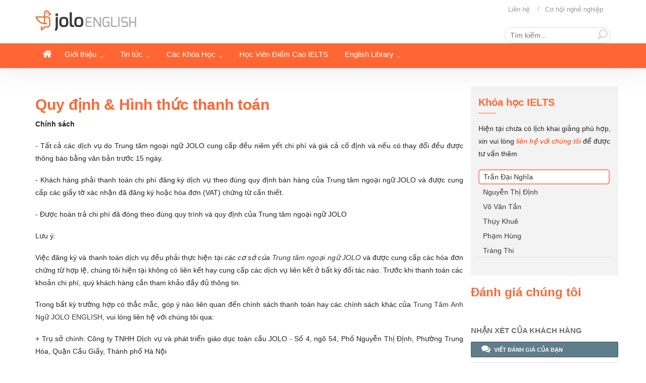

--- FILE ---
content_type: text/html; charset=utf-8
request_url: https://jolo.edu.vn/vi/quy-dinh-hinh-thuc-thanh-toan.html
body_size: 12182
content:

<!DOCTYPE html><html test="true" xmlns="http://www.w3.org/1999/xhtml" xml:lang="vi-vn" lang="vi-vn" dir="ltr"><head><meta name="google-site-verification" content="5Z-T5Iaje7QW1mVGpABRywK4X5ojlNQA4z-VzdROamc" /><meta name="google-site-verification" content="lajbSE6Jd1BQCIjH99MUFPu-qOXG-r-R8_cPxU3ODL4" /> <script>(function(w,d,s,l,i){w[l]=w[l]||[];w[l].push({'gtm.start':new Date().getTime(),event:'gtm.js'});var f=d.getElementsByTagName(s)[0],j=d.createElement(s),dl=l!='dataLayer'?'&l='+l:'';j.async=true;j.src='https://www.googletagmanager.com/gtm.js?id='+i+dl;f.parentNode.insertBefore(j,f);})(window,document,'script','dataLayer','GTM-5M8GZXRF');</script><meta name="google-site-verification" content="IHvPUnB5QSNT4vYs7ge_ZIINsBwh1K1IvDAohmooazA" /><meta name="facebook-domain-verification" content="isuk1f5jr0p5wa45m21hif2hwvg7ec" /><meta name="viewport" content="width=device-width, initial-scale=1.0"><base href="https://jolo.edu.vn/vi/quy-dinh-hinh-thuc-thanh-toan.html" /><meta http-equiv="content-type" content="text/html; charset=utf-8" /><meta name="keywords" content="hàng, jolo, trung, tâm, khách, ngữ, ngoại, toán" /><meta name="author" content="Thắng Ngô" /><meta name="robots" content="index, follow" /><meta name="description" content="Chính sách - Tất cả các dịch vụ do Trung tâm ngoại ngữ JOLO cung cấp đều niêm yết chi phí và giá cả cố định và nếu có thay đổi đều được thông báo bằ" /><title>Quy định &amp; Hình thức thanh toán</title><link href="http://jolo.edu.vn/vi/quy-dinh-hinh-thuc-thanh-toan.html" rel="canonical" /><link href="/templates/joloedu2/favicon.ico" rel="shortcut icon" type="image/vnd.microsoft.icon" /><link href="https://jolo.edu.vn/vi/component/search/?Itemid=331&amp;format=opensearch" rel="search" title="Tìm kiếm Trung Tâm Tiếng Anh JOLO" type="application/opensearchdescription+xml" /><link rel="stylesheet" type="text/css" href="/media/plg_jchoptimize/assets/gz/0/b58cbf2d6e5c8fe6a4097d24cf211aca.css" /> <script src="/media/jui/js/jquery.min.js?34662d7095079cd76ab299fe001479bc" type="text/javascript"></script> <script src="/media/jui/js/jquery-noconflict.js?34662d7095079cd76ab299fe001479bc" type="text/javascript"></script> <script src="/media/jui/js/jquery-migrate.min.js?34662d7095079cd76ab299fe001479bc" type="text/javascript"></script> <!--[if lt IE 9]><script src="/media/system/js/html5fallback.js?34662d7095079cd76ab299fe001479bc" type="text/javascript"></script><![endif]--> <script type="application/ld+json">
            {
                "@context": "http://schema.org",
                "@type": "Article",
                "headline": "Quy định & Hình thức thanh toán",
				"image": "https://jolo.edu.vn/",
				"author": "Thắng Ngô", 
				"keywords": "hàng, jolo, trung, tâm, khách, ngữ, ngoại, toán", 
				"publisher": {
					"@type": "Organization",
					"name": "JOLO English",
					"logo": {
					  "@type": "ImageObject",
					  "url": "http://jolo.edu.vn/images/jolo_logo.png",
					  "width": 240,
					  "height": 59
					}
				},
				"url": "https://jolo.edu.vn/vi/quy-dinh-hinh-thuc-thanh-toan.html",
				"datePublished": "2018-06-19 10:33:41",
				"dateCreated": "2018-06-19 10:33:41",
				"dateModified": "2018-07-02",
				"description": "Chính sách - Tất cả các dịch vụ do Trung tâm ngoại ngữ JOLO cung cấp đều niêm yết chi phí và giá cả cố định và nếu có thay đổi đều được thông báo bằ"
            }
            </script> <!--[if lte IE 9]>
	<link rel="stylesheet" type="text/css" href="/templates/joloedu2/assets/css/ie9.css" />
    <link rel="stylesheet" type="text/css" href="/templates/joloedu2/assets/css/animations-ie-fix.css" />
<![endif]--> <!--[if !IE]><!--> <!--<![endif]--><noscript id="deferred-styles"> </noscript> </head><body class="  "><noscript><iframe src="https://www.googletagmanager.com/ns.html?id=GTM-5M8GZXRF"
height="0" width="0" style="display:none;visibility:hidden"></iframe></noscript><div class="body_preload_area"><div class="spinner"> </div> </div><div id="main_wrapper"> <header id="header" class="no_slideshow  no_slideshow-no_promo"><div id="header-inside"><div class="top-bar"><div class="container"><div id="mobile-btn" class="hidden-desktop pull-right"> <a id="responsive-menu-button" class="btn btn-navbar" href="#mainmenu_inside"> <span class="icon-bar"></span> <span class="icon-bar"></span> <span class="icon-bar"></span> </a> </div><div id="logo" class="floatleft clearleft"> <a href="/"><img class="logo" src="https://jolo.edu.vn/images/logo-1.png" alt="Trung Tâm Tiếng Anh JOLO" /></a> </div><div id="language" class="floatright clearright hidden-phone"><div class="mod-languages"><ul class="lang-inline"> </ul> </div> </div><div id="topmenu" class="floatright hidden-phone"><ul class="nav navbar-nav menu"> <li class="item-114"><a href="/vi/hoi-dap.html" >Liên hệ</a></li><li class="item-115"><a href="/vi/co-hoi-nghe-nghiep.html" >Cơ hội nghề nghiệp</a></li></ul></div><div id="search" class="floatright clearright hidden-tablet hidden-phone"><div class="search mod_search106"><form action="/vi/quy-dinh-hinh-thuc-thanh-toan.html" method="post" class="form-inline"> <label for="mod-search-searchword106" class="element-invisible">Tìm kiếm...</label> <input name="searchword" id="mod-search-searchword106" maxlength="200" class="inputbox search-query input-medium" type="search" size="20" placeholder="Tìm kiếm..." /> <button class="button btn btn-primary" onclick="this.form.searchword.focus();">Tìm kiếm</button> <input type="hidden" name="task" value="search" /> <input type="hidden" name="option" value="com_search" /> <input type="hidden" name="Itemid" value="331" /> </form></div></div></div></div><div id="mainmenu" class="clearboth no_slideshow-no_promo"><div class="container"><div class="navbar visible-desktop"><div class="navbar-inner floatleft"><div id="mainmenu_inside"><ul class="nav navbar-nav menu"> <li class="item-101"><a href="/vi/" >Trung Tâm Tiếng Anh JOLO</a></li><li class="item-105 divider deeper parent dropdown"> <a href="#" role="button" class="dropdown-toggle" data-toggle="dropdown">Giới thiệu <b class="caret"></b></a> <ul class="dropdown-menu"><li class="item-255"><a href="/vi/gioi-thieu/gioi-thieu-trung-tam-tieng-anh-jolo.html" >Giới thiệu JOLO English</a></li><li class="item-107"><a href="/vi/gioi-thieu/co-so-vat-chat.html" >Cơ sở vật chất</a></li><li class="item-120"><a href="/vi/gioi-thieu/doi-ngu-giao-vien.html" >Đội ngũ giáo viên</a></li><li class="item-106"><a href="/vi/gioi-thieu/ly-do-ban-chon-chung-toi.html" >Lý do bạn chọn chúng tôi</a></li></ul></li><li class="item-108 divider deeper parent dropdown"> <a href="#" role="button" class="dropdown-toggle" data-toggle="dropdown">Tin tức <b class="caret"></b></a> <ul class="dropdown-menu"><li class="item-222"><a href="/vi/tin-tuc/tin-tuc-su-kien.html" >Tin tức sự kiện</a></li><li class="item-223"><a href="/vi/tin-tuc/chuong-trinh-uu-dai.html" >Chương trình ưu đãi</a></li><li class="item-112"><a href="/vi/tin-tuc/doi-tac.html" >Đối Tác Chiến Lược Của JOLO</a></li><li class="item-311"><a href="/vi/thi-thu-mock-test-hang-thang.html" >Thi thử Mock Test hàng tháng</a></li><li class="item-344"><a href="https://jolo.edu.vn/vi/tin-tuc/tin-tuc-su-kien/noi-quy-hoc-tap.html" >Nội Quy Học Tập</a></li></ul></li><li class="item-250 divider deeper parent dropdown"> <a href="#" role="button" class="dropdown-toggle" data-toggle="dropdown">Các Khóa Học <b class="caret"></b></a> <ul class="dropdown-menu"><li class="item-251"><a href="https://hoc-ielts.jolo.edu.vn/?utm_source=Website&amp;utm_medium=Menu&amp;utm_campaign=Cac_Khoa_Hoc" target="_blank" rel="noopener noreferrer">Luyện Thi IELTS</a></li><li class="item-252"><a href="https://tieng-anh-tong-quat.jolo.edu.vn/?utm_source=Website&amp;utm_medium=Menu&amp;utm_campaign=Cac_Khoa_Hoc" target="_blank" rel="noopener noreferrer">Tiếng Anh Giao Tiếp</a></li><li class="item-253"><a href="https://ielts-dinh-cu.jolo.edu.vn/?utm_source=website&amp;utm_medium=menu&amp;utm_campaign=c%C3%A1c-khoa-hoc" target="_blank" rel="noopener noreferrer">IELTS General - Định cư</a></li><li class="item-254"><a href="https://tieng-anh-tre-em.jolo.edu.vn?utm_source=website&amp;utm_medium=menu&amp;utm_campaign=cac_khoa_hoc" target="_blank" rel="noopener noreferrer">Tiếng Anh Trẻ Em</a></li></ul></li><li class="item-111"><a href="/vi/hoc-vien-tieu-bieu.html" >Học Viên Điểm Cao IELTS</a></li><li class="item-237 divider deeper parent dropdown"> <a href="#" role="button" class="dropdown-toggle" data-toggle="dropdown">English Library <b class="caret"></b></a> <ul class="dropdown-menu"><li class="item-241"><a href="/vi/thu-vien/hoc-tieng-anh.html" >Hướng Dẫn Học Tiếng Anh Căn Bản</a></li><li class="item-225"><a href="/vi/thu-vien/bi-quyet-ielts.html" >Hướng Dẫn Học IELTS</a></li><li class="item-226"><a href="/vi/thu-vien/tai-lieu-ebook-tieng-anh.html" >Download Tài Liệu &amp; Ebook</a></li></ul></li></ul><p style="margin:0"><a class="close hidden-desktop" title="TPL_SLIDE_CLOSE" href="javascript:jQuery.pageslide.close()">×</a></p><div id="search_inside" class="search_form hidden-desktop"><div class="search mod_search106"><form action="/vi/quy-dinh-hinh-thuc-thanh-toan.html" method="post" class="form-inline"> <label for="mod-search-searchword106" class="element-invisible">Tìm kiếm...</label> <input name="searchword" id="mod-search-searchword106" maxlength="200" class="inputbox search-query input-medium" type="search" size="20" placeholder="Tìm kiếm..." /> <button class="button btn btn-primary" onclick="this.form.searchword.focus();">Tìm kiếm</button> <input type="hidden" name="task" value="search" /> <input type="hidden" name="option" value="com_search" /> <input type="hidden" name="Itemid" value="331" /> </form></div></div><div id="language_inside" class="pull-left clearright hidden-desktop"><div class="mod-languages"><ul class="lang-inline"> </ul> </div> </div><div id="topmenu_inside" class="pull-right hidden-desktop"><ul class="nav navbar-nav menu"> <li class="item-114"><a href="/vi/hoi-dap.html" >Liên hệ</a></li><li class="item-115"><a href="/vi/co-hoi-nghe-nghiep.html" >Cơ hội nghề nghiệp</a></li></ul></div></div></div></div></div></div></div></header><section id="content"><div class="container"><div id="content_inner"><div class="row"><div id="middlecol" class="floatleft col-sm-9 sidebar_right"><div class="inside"><div class="item-page" itemscope itemtype=""><meta itemprop="inLanguage" content="vi-VN" /><div class="page-header"><h2 itemprop="headline name"> Quy định &amp; Hình thức thanh toán </h2></div><div itemprop="articleBody"><p><strong>Chính sách</strong></p><p>- Tất cả các dịch vụ do Trung tâm ngoại ngữ JOLO cung cấp đều niêm yết chi phí và giá cả cố định và nếu có thay đổi đều được thông báo bằng văn bản trước 15 ngày.</p><p>- Khách hàng phải thanh toán chi phí đăng ký dịch vụ theo đúng quy định bán hàng của Trung tâm ngoại ngữ JOLO và được cung cấp các giấy tờ xác nhận đã đăng ký hoặc hóa đơn (VAT) chứng từ cần thiết.</p><p>- Được hoàn trả chi phí đã đóng theo đúng quy trình và quy định của Trung tâm ngoại ngữ JOLO</p><p>Lưu ý:</p><p>Việc đăng ký và thanh toán dịch vụ đều phải thực hiện tại <em>các cơ sở của <a href="/vi/" target="_blank" rel="alternate noopener noreferrer">Trung tâm ngoại ngữ JOLO</a></em> và được cung cấp các hóa đơn chứng từ hợp lệ, chúng tôi hiện tại không có liên kết hay cung cấp các dịch vụ liên kết ở bất kỳ đối tác nào. Trước khi thanh toán các khoản chi phí, quý khách hàng cần tham khảo đầy đủ thông tin.</p><p>Trong bất kỳ trường hợp có thắc mắc, góp ý nào liên quan đến chính sách thanh toán hay các chính sách khác của <a href="/vi/" target="_blank" rel="alternate noopener noreferrer">Trung Tâm Anh Ngữ JOLO ENGLISH</a>, vui lòng liên hệ với chúng tôi qua:</p><p>+ Trụ sở chính: Công ty TNHH Dịch vụ và phát triển giáo dục toàn cầu JOLO - Số 4, ngõ 54, Phố Nguyễn Thị Định, Phường Trung Hòa, Quận Cầu Giấy, Thành phố Hà Nội</p><p>+ Số điện thoại: 024.3555.8271 hoặc email: <span><a href="mailto:cs@jolo.edu.vn">cs@jolo.edu.vn</a></span></p><p><strong>Quy định &amp; Hình thức thanh toán</strong></p><p><strong>1. Thanh toán học phí bằng tiền mặt hoặc cà thẻ</strong></p><p>- Khách hàng trực tiếp đến quầy giao  dịch tại các cơ sở thuộc hệ thống Trung tâm ngoại ngữ JOLO để thực hiện thanh toán, bộ phận Tư vấn Tuyển sinh của Trung tâm sẽ hướng dẫn khách hàng. Khách hàng lưu ý sau khi thanh toán sẽ có bản “Phiếu thu” đính kèm cùng “Nội quy học tập” có dấu của Công ty TNHH Dịch vụ và Phát triển Giáo dục Toàn cầu JOLO (đơn vị sở hữu thương hiệu Trung tâm ngoại ngữ JOLO).</p><p>Thời gian làm việc: từ 8h sáng tới 21h30 các ngày trong tuần thừ thứ Hai tới Chủ nhật</p><p>Địa điểm các cơ sở tại Hà Nội:</p><p>+ JOLO English: số 04, ngõ 54 Nguyễn Thị Định, Q. Cầu Giấy, Tel.: 024 35558271</p><p>+ JOLO English: số 27 Trần Đại Nghĩa, Q. Hai Bà Trưng. Tel.: 024 38692711</p><p>+ JOLO English: Biệt thự B8, ngõ 128 Thụy Khuê, Q. Tây Hồ. Tel.: 024 66526525</p><p>- Địa điểm các cơ sở tại thành phố HCM</p><p>+ JOLO English: số 62 Võ Văn Tần, P6, Q3. Tel.: 028 39308959</p><p>+ JOLO English: số 02, tầng 1, tòa c2, Vinhomes Central Park, P22, Q. Bình Thạnh. Tel.: 028 73015555</p><p>- Trong trường hợp khách hàng thanh toán bằng thẻ Visa/Master hoặc thẻ ngân hàng nội địa bằng cách quẹt thẻ tại quầy <strong>giao dịch</strong> tại các cơ sở thuộc Hệ thống Trung tâm ngoại ngữ JOLO, khách hàng phải mang thẻ và phải đúng chủ thẻ để lấy biên lai và ký nhận “Phiếu thu” đính kèm cùng “Nội quy học tập” có dấu của Công ty TNHH Dịch vụ và Phát triển Giáo dục Toàn cầu JOLO (đơn vị sở hữu thương hiệu Trung tâm ngoại ngữ JOLO). Trung tâm ngoại ngữ JOLO sẽ không chịu trách nhiệm khi khách hàng dùng thẻ của người khác để thanh toán. Ngay sau khi kiểm tra và nhận được xác nhận từ Ngân hàng, Trung tâm ngoại ngữ JOLO sẽ tiến hành cung cấp dịch vụ cho khách hàng trong thời gian sớm nhất.</p><p><strong>2. Thanh toán học phí bằng chuyển khoản</strong></p><p>Các bước tiến hành bao gồm:</p><ul> <li>Khách hàng có thể đến bất kỳ ngân hàng nào ở Viêt Nam (hoặc sử dụng Internet Banking) để chuyển tiền theo thông tin ngân hàng dưới đây:</li> </ul><p><strong>CÔNG TY TNHH DỊCH VỤ VÀ PHÁT TRIỂN GIÁO DỤC TOÀN CẦU JOLO</strong></p><p>Số tài khoản: 141.0206.023.968 - Ngân hàng: Agribank – Chi nhánh Mỹ Đình</p><p>Số tài khoản: 0451.000.270.609 - Ngân hàng: Vietcombank - Thành Công</p><ul> <li>Thông báo cho Trung tâm ngoại ngữ JOLO (bằng điện thoại, email, SMS,...) khi khách hàng đã thực hiện chuyển tiền.</li> <li>Hoặc Quý khách vui lòng liên hệ với Bộ phận Tư vấn tuyển sinh của từng cơ sở thuộc Trung tâm ngoại ngữ JOLO.</li> <li>Ngay khi nhận được báo cáo xác nhận từ Ngân hàng, Trung tâm ngoại ngữ JOLO sẽ xác nhận lại với khách hàng.</li> </ul><p>Trung tâm ngoại ngữ JOLO sẽ không chịu trách nhiệm về sai sót trong quá trình chuyển khoản hoặc chuyển khoản sai thông tin, khách hàng phải làm việc với Ngân hàng để được xử lý ổn thỏa, chỉ khi nào tiền được chuyển đến tài khoản của Trung tâm ngoại ngữ JOLO, Trung tâm sẽ xác nhận với khách hàng. Trong một số tình huống khách hàng có thể nhờ phía Ngân hàng mà khách hàng thực hiện giao dịch hoặc Ngân hàng của Trung tâm ngoại ngữ JOLO sử dụng để kiểm tra đối chứng cần thiết.</p><p><strong>3. Thanh toán học phí với thẻ ngân hàng trực tuyến qua cổng Napas (nội địa và quốc tế) – tham khảo tại Phụ lục A <a href="https://drive.google.com/file/d/1Xw1wMxGxTI8Yp8YPyUM_hePzn5YE3zOC/view" rel="alternate">tại đây</a></strong></p></div></div><div id="related"><div class="moduletable"><h3>Xem thêm</h3><ul class="relateditems"> <li> <a href="/vi/gioi-thieu/ly-do-ban-chon-chung-toi.html"> 8 Lý Do Bạn Nên Chọn JOLO English </a> </li> <li> <a href="/vi/quy-dinh-hinh-thuc-thanh-toan.html?view=article&amp;id=167:cau-lac-bo-tieng-anh-jolo"> Câu lạc bộ tiếng Anh JOLO </a> </li> <li> <a href="/vi/gioi-thieu/gioi-thieu-trung-tam-tieng-anh-jolo.html"> Giới thiệu trung tâm Anh ngữ JOLO</a> </li> <li> <a href="/vi/tin-tuc/chuong-trinh-uu-dai/jolo-nguyen-thi-dinh-tang-khoa-hoc-20h-mien-phi-trong-thang-7.html"> Đăng ký 1 được 2 khóa học tại JOLO Nguyễn Thị Định</a> </li> <li> <a href="/vi/tin-tuc/chuong-trinh-uu-dai/cac-chuong-trinh-qua-tang-cua-gln-jolo-trong-thang-4.html"> Các chương trình quà tặng của GLN/JOLO trong tháng 4 </a> </li> <li> <a href="/vi/tin-tuc/tin-tuc-su-kien/gln-jolo-education-khai-giang-khoa-luyen-thi-toeic.html"> GLN/JOLO Education khai giảng khóa luyện thi TOEIC</a> </li> <li> <a href="/vi/hoc-vien-tieu-bieu/nguyen-thanh-nga-7-5-ielts.html"> Nguyễn Thanh Nga - 7.5 IELTS</a> </li> <li> <a href="/vi/thu-vien/bi-quyet-ielts/mot-so-nguon-tu-lieu-huu-ich-giup-ban-tu-luyen-ielts-writing.html"> Một số nguồn tư liệu hữu ích giúp bạn tự luyện IELTS Writing</a> </li> </ul> </div> </div> </div> </div><div id="sidebar" class="col-sm-3 sidebar_right" ><div class="inside"><div class="sidebar_module sidebar_module_"><h3 class="sidebar_module_heading"><span>Khóa học IELTS</span></h3><div class="sidebar_module_content"><div class="custom" ><p><div class='coursepromo-container '><div class="tab-content"><div class="tab-pane fade  active in " id="jolo_TDNielts"><p>Hiện tại chưa có lịch khai giảng phù hợp, xin vui lòng <a class="highlight" href="#" target="_blank" data-toggle="modal" data-target="#myModalForm">liên hệ với chúng tôi</a> để được tư vấn thêm</p></div><div class="tab-pane fade  " id="jolo_NTDielts"><div class="coursepromo owl-carousel" id="coursepromo-8"><div class="course-item"><div class="item-image"> <img data-src="/images/courses/ielts-intensive.jpg" class="lazyOwl" /> </div><div class="item-desc"><div class="item-title"> <a href="/vi/component/products/infomation/47475/default.html" title="IELTS Intensive">IELTS Intensive</a> </div><div class="item-info"><div class="row"><div class="col-xs-12 timing"><div class="row pad-5"><div class="start-date col-xs-3"> <span class="glyphicon glyphicon-calendar"></span> 31/01 </div><div class="meeting-time col-xs-4"><div><span class="glyphicon glyphicon-time"></span> 14:00-17:00</div></div><div class="schedule col-xs-5">Sat</div></div></div><div class="col-xs-12 fee clearfix"><div class="pull-right"> <a class="btn-register btn btn-sm btn-danger text-center" href="/vi/component/products/infomation/47475/default.html" title="IELTS Intensive">Đăng ký</a> </div></div></div></div></div></div><div class="course-item"><div class="item-image"> <img data-src="/images/courses/ielts-intensive.jpg" class="lazyOwl" /> </div><div class="item-desc"><div class="item-title"> <a href="/vi/component/products/infomation/47346/default.html" title="IELTS Intensive">IELTS Intensive</a> </div><div class="item-info"><div class="row"><div class="col-xs-12 timing"><div class="row pad-5"><div class="start-date col-xs-3"> <span class="glyphicon glyphicon-calendar"></span> 02/02 </div><div class="meeting-time col-xs-4"><div><span class="glyphicon glyphicon-time"></span> 18:30-21:00</div></div><div class="schedule col-xs-5">Mon/Thu18:30-21:00; </div></div></div><div class="col-xs-12 fee clearfix"><div class="pull-right"> <a class="btn-register btn btn-sm btn-danger text-center" href="/vi/component/products/infomation/47346/default.html" title="IELTS Intensive">Đăng ký</a> </div></div></div></div></div></div></div></div><div class="tab-pane fade  " id="jolo_VVTielts"><p>Hiện tại chưa có lịch khai giảng phù hợp, xin vui lòng <a class="highlight" href="#" target="_blank" data-toggle="modal" data-target="#myModalForm">liên hệ với chúng tôi</a> để được tư vấn thêm</p></div><div class="tab-pane fade  " id="jolo_TKielts"><div class="coursepromo owl-carousel" id="coursepromo-34"><div class="course-item"><div class="item-image"> <img data-src="/images/courses/ielts-intensive.jpg" class="lazyOwl" /> </div><div class="item-desc"><div class="item-title"> <a href="/vi/component/products/infomation/47327/default.html" title="IELTS Intensive">IELTS Intensive</a> </div><div class="item-info"><div class="row"><div class="col-xs-12 timing"><div class="row pad-5"><div class="start-date col-xs-3"> <span class="glyphicon glyphicon-calendar"></span> 01/02 </div><div class="meeting-time col-xs-4"><div><span class="glyphicon glyphicon-time"></span> 18:30-21:00</div></div><div class="schedule col-xs-5">Wed18:30-21:00; /Sun08:30-11:00; </div></div></div><div class="col-xs-12 fee clearfix"><div class="pull-right"> <a class="btn-register btn btn-sm btn-danger text-center" href="/vi/component/products/infomation/47327/default.html" title="IELTS Intensive">Đăng ký</a> </div></div></div></div></div></div><div class="course-item"><div class="item-image"> <img data-src="/images/courses/speaking---writing-ii.jpg" class="lazyOwl" /> </div><div class="item-desc"><div class="item-title"> <a href="/vi/component/products/infomation/47432/default.html" title="Speaking & Writing II">Speaking & Writing II</a> </div><div class="item-info"><div class="row"><div class="col-xs-12 timing"><div class="row pad-5"><div class="start-date col-xs-3"> <span class="glyphicon glyphicon-calendar"></span> 02/02 </div><div class="meeting-time col-xs-4"><div><span class="glyphicon glyphicon-time"></span> 18:00-21:00</div></div><div class="schedule col-xs-5">Tue/Sat</div></div></div><div class="col-xs-12 fee clearfix"><div class="pull-right"> <a class="btn-register btn btn-sm btn-danger text-center" href="/vi/component/products/infomation/47432/default.html" title="Speaking & Writing II">Đăng ký</a> </div></div></div></div></div></div><div class="course-item"><div class="item-image"> <img data-src="/images/courses/ielts-introduction--new-.jpg" class="lazyOwl" /> </div><div class="item-desc"><div class="item-title"> <a href="/vi/component/products/infomation/47568/default.html" title="IELTS Introduction (new)">IELTS Introduction (new)</a> </div><div class="item-info"><div class="row"><div class="col-xs-12 timing"><div class="row pad-5"><div class="start-date col-xs-3"> <span class="glyphicon glyphicon-calendar"></span> 25/02 </div><div class="meeting-time col-xs-4"><div><span class="glyphicon glyphicon-time"></span> 18:30-21:00</div></div><div class="schedule col-xs-5">Wed/Fri</div></div></div><div class="col-xs-12 fee clearfix"><div class="pull-right"> <a class="btn-register btn btn-sm btn-danger text-center" href="/vi/component/products/infomation/47568/default.html" title="IELTS Introduction (new)">Đăng ký</a> </div></div></div></div></div></div><div class="course-item"><div class="item-image"> <img data-src="/images/courses/pre-ielts--new-.jpg" class="lazyOwl" /> </div><div class="item-desc"><div class="item-title"> <a href="/vi/component/products/infomation/47456/default.html" title="Pre-IELTS (new)">Pre-IELTS (new)</a> </div><div class="item-info"><div class="row"><div class="col-xs-12 timing"><div class="row pad-5"><div class="start-date col-xs-3"> <span class="glyphicon glyphicon-calendar"></span> 27/02 </div><div class="meeting-time col-xs-4"><div><span class="glyphicon glyphicon-time"></span> 18:00-21:00</div></div><div class="schedule col-xs-5">Fri18:00-21:00; /Sun14:00-17:00; </div></div></div><div class="col-xs-12 fee clearfix"><div class="pull-right"> <a class="btn-register btn btn-sm btn-danger text-center" href="/vi/component/products/infomation/47456/default.html" title="Pre-IELTS (new)">Đăng ký</a> </div></div></div></div></div></div></div></div><div class="tab-pane fade  " id="jolo_PHielts"><div class="coursepromo owl-carousel" id="coursepromo-59"><div class="course-item"><div class="item-image"> <img data-src="/images/courses/ielts_private.jpg" class="lazyOwl" /> </div><div class="item-desc"><div class="item-title"> <a href="/vi/component/products/infomation/47344/default.html" title="IELTS_Private">IELTS_Private</a> </div><div class="item-info"><div class="row"><div class="col-xs-12 timing"><div class="row pad-5"><div class="start-date col-xs-3"> <span class="glyphicon glyphicon-calendar"></span> 27/01 </div><div class="meeting-time col-xs-4"><div><span class="glyphicon glyphicon-time"></span> 19:00-21:00</div></div><div class="schedule col-xs-5">Tue/Wed/Thu/Sat/Sun19:00-21:00; </div></div></div><div class="col-xs-12 fee clearfix"><div class="pull-right"> <a class="btn-register btn btn-sm btn-danger text-center" href="/vi/component/products/infomation/47344/default.html" title="IELTS_Private">Đăng ký</a> </div></div></div></div></div></div><div class="course-item"><div class="item-image"> <img data-src="/images/courses/ielts_private.jpg" class="lazyOwl" /> </div><div class="item-desc"><div class="item-title"> <a href="/vi/component/products/infomation/47651/default.html" title="IELTS_Private">IELTS_Private</a> </div><div class="item-info"><div class="row"><div class="col-xs-12 timing"><div class="row pad-5"><div class="start-date col-xs-3"> <span class="glyphicon glyphicon-calendar"></span> 31/01 </div><div class="meeting-time col-xs-4"><div><span class="glyphicon glyphicon-time"></span> 09:00-12:00</div></div><div class="schedule col-xs-5">Sat09:00-12:00; </div></div></div><div class="col-xs-12 fee clearfix"><div class="pull-right"> <a class="btn-register btn btn-sm btn-danger text-center" href="/vi/component/products/infomation/47651/default.html" title="IELTS_Private">Đăng ký</a> </div></div></div></div></div></div><div class="course-item"><div class="item-image"> <img data-src="/images/courses/ielts-reinforcement.jpg" class="lazyOwl" /> </div><div class="item-desc"><div class="item-title"> <a href="/vi/component/products/infomation/47570/default.html" title="IELTS Reinforcement">IELTS Reinforcement</a> </div><div class="item-info"><div class="row"><div class="col-xs-12 timing"><div class="row pad-5"><div class="start-date col-xs-3"> <span class="glyphicon glyphicon-calendar"></span> 02/02 </div><div class="meeting-time col-xs-4"><div><span class="glyphicon glyphicon-time"></span> 18:00-21:00</div></div><div class="schedule col-xs-5">Mon/Fri18:00-21:00; </div></div></div><div class="col-xs-12 fee clearfix"><div class="pull-right"> <a class="btn-register btn btn-sm btn-danger text-center" href="/vi/component/products/infomation/47570/default.html" title="IELTS Reinforcement">Đăng ký</a> </div></div></div></div></div></div><div class="course-item"><div class="item-image"> <img data-src="/images/courses/ielts-intensive.jpg" class="lazyOwl" /> </div><div class="item-desc"><div class="item-title"> <a href="/vi/component/products/infomation/47434/default.html" title="IELTS Intensive">IELTS Intensive</a> </div><div class="item-info"><div class="row"><div class="col-xs-12 timing"><div class="row pad-5"><div class="start-date col-xs-3"> <span class="glyphicon glyphicon-calendar"></span> 04/02 </div><div class="meeting-time col-xs-4"><div><span class="glyphicon glyphicon-time"></span> 18:00-21:00</div></div><div class="schedule col-xs-5">Wed18:00-21:00; /Sun09:00-12:00; </div></div></div><div class="col-xs-12 fee clearfix"><div class="pull-right"> <a class="btn-register btn btn-sm btn-danger text-center" href="/vi/component/products/infomation/47434/default.html" title="IELTS Intensive">Đăng ký</a> </div></div></div></div></div></div><div class="course-item"><div class="item-image"> <img data-src="/images/courses/speaking---writing-ii.jpg" class="lazyOwl" /> </div><div class="item-desc"><div class="item-title"> <a href="/vi/component/products/infomation/46851/default.html" title="Speaking & Writing II">Speaking & Writing II</a> </div><div class="item-info"><div class="row"><div class="col-xs-12 timing"><div class="row pad-5"><div class="start-date col-xs-3"> <span class="glyphicon glyphicon-calendar"></span> 06/02 </div><div class="meeting-time col-xs-4"><div><span class="glyphicon glyphicon-time"></span> 18:15-21:15</div></div><div class="schedule col-xs-5">Wed/Fri18:15-21:15; </div></div></div><div class="col-xs-12 fee clearfix"><div class="pull-right"> <a class="btn-register btn btn-sm btn-danger text-center" href="/vi/component/products/infomation/46851/default.html" title="Speaking & Writing II">Đăng ký</a> </div></div></div></div></div></div><div class="course-item"><div class="item-image"> <img data-src="/images/courses/ielts-reinforcement.jpg" class="lazyOwl" /> </div><div class="item-desc"><div class="item-title"> <a href="/vi/component/products/infomation/47321/default.html" title="IELTS Reinforcement">IELTS Reinforcement</a> </div><div class="item-info"><div class="row"><div class="col-xs-12 timing"><div class="row pad-5"><div class="start-date col-xs-3"> <span class="glyphicon glyphicon-calendar"></span> 08/02 </div><div class="meeting-time col-xs-4"><div><span class="glyphicon glyphicon-time"></span> 09:00-12:00</div></div><div class="schedule col-xs-5">Sun09:00-12:00; </div></div></div><div class="col-xs-12 fee clearfix"><div class="pull-right"> <a class="btn-register btn btn-sm btn-danger text-center" href="/vi/component/products/infomation/47321/default.html" title="IELTS Reinforcement">Đăng ký</a> </div></div></div></div></div></div><div class="course-item"><div class="item-image"> <img data-src="/images/courses/ielts_private.jpg" class="lazyOwl" /> </div><div class="item-desc"><div class="item-title"> <a href="/vi/component/products/infomation/47438/default.html" title="IELTS_Private">IELTS_Private</a> </div><div class="item-info"><div class="row"><div class="col-xs-12 timing"><div class="row pad-5"><div class="start-date col-xs-3"> <span class="glyphicon glyphicon-calendar"></span> 29/03 </div><div class="meeting-time col-xs-4"><div><span class="glyphicon glyphicon-time"></span> 09:00-11:00</div></div><div class="schedule col-xs-5">Sun09:00-11:00; </div></div></div><div class="col-xs-12 fee clearfix"><div class="pull-right"> <a class="btn-register btn btn-sm btn-danger text-center" href="/vi/component/products/infomation/47438/default.html" title="IELTS_Private">Đăng ký</a> </div></div></div></div></div></div><div class="course-item"><div class="item-image"> <img data-src="/images/courses/speaking---writing-ii.jpg" class="lazyOwl" /> </div><div class="item-desc"><div class="item-title"> <a href="/vi/component/products/infomation/47183/default.html" title="Speaking & Writing II">Speaking & Writing II</a> </div><div class="item-info"><div class="row"><div class="col-xs-12 timing"><div class="row pad-5"><div class="start-date col-xs-3"> <span class="glyphicon glyphicon-calendar"></span> 31/03 </div><div class="meeting-time col-xs-4"><div><span class="glyphicon glyphicon-time"></span> 18:0 - 21:0</div></div><div class="schedule col-xs-5">Tue/Thu</div></div></div><div class="col-xs-12 fee clearfix"><div class="pull-right"> <a class="btn-register btn btn-sm btn-danger text-center" href="/vi/component/products/infomation/47183/default.html" title="Speaking & Writing II">Đăng ký</a> </div></div></div></div></div></div><div class="course-item"><div class="item-image"> <img data-src="/images/courses/ielts-intensive.jpg" class="lazyOwl" /> </div><div class="item-desc"><div class="item-title"> <a href="/vi/component/products/infomation/46921/default.html" title="IELTS Intensive">IELTS Intensive</a> </div><div class="item-info"><div class="row"><div class="col-xs-12 timing"><div class="row pad-5"><div class="start-date col-xs-3"> <span class="glyphicon glyphicon-calendar"></span> 20/04 </div><div class="meeting-time col-xs-4"><div><span class="glyphicon glyphicon-time"></span> 18:30-21:00</div></div><div class="schedule col-xs-5">Mon/Fri</div></div></div><div class="col-xs-12 fee clearfix"><div class="pull-right"> <a class="btn-register btn btn-sm btn-danger text-center" href="/vi/component/products/infomation/46921/default.html" title="IELTS Intensive">Đăng ký</a> </div></div></div></div></div></div><div class="course-item"><div class="item-image"> <img data-src="/images/courses/ielts-intensive.jpg" class="lazyOwl" /> </div><div class="item-desc"><div class="item-title"> <a href="/vi/component/products/infomation/47298/default.html" title="IELTS Intensive">IELTS Intensive</a> </div><div class="item-info"><div class="row"><div class="col-xs-12 timing"><div class="row pad-5"><div class="start-date col-xs-3"> <span class="glyphicon glyphicon-calendar"></span> 01/06 </div><div class="meeting-time col-xs-4"><div><span class="glyphicon glyphicon-time"></span> 09:00-12:00</div></div><div class="schedule col-xs-5">Mon/Tue/Wed/Thu/Fri</div></div></div><div class="col-xs-12 fee clearfix"><div class="pull-right"> <a class="btn-register btn btn-sm btn-danger text-center" href="/vi/component/products/infomation/47298/default.html" title="IELTS Intensive">Đăng ký</a> </div></div></div></div></div></div><div class="course-item"><div class="item-image"> <img data-src="/images/courses/ielts-introduction--new-.jpg" class="lazyOwl" /> </div><div class="item-desc"><div class="item-title"> <a href="/vi/component/products/infomation/47611/default.html" title="IELTS Introduction (new)">IELTS Introduction (new)</a> </div><div class="item-info"><div class="row"><div class="col-xs-12 timing"><div class="row pad-5"><div class="start-date col-xs-3"> <span class="glyphicon glyphicon-calendar"></span> 01/06 </div><div class="meeting-time col-xs-4"><div><span class="glyphicon glyphicon-time"></span> 14:00-17:00</div></div><div class="schedule col-xs-5">Mon/Tue/Wed/Thu/Fri</div></div></div><div class="col-xs-12 fee clearfix"><div class="pull-right"> <a class="btn-register btn btn-sm btn-danger text-center" href="/vi/component/products/infomation/47611/default.html" title="IELTS Introduction (new)">Đăng ký</a> </div></div></div></div></div></div><div class="course-item"><div class="item-image"> <img data-src="/images/courses/ielts-reinforcement.jpg" class="lazyOwl" /> </div><div class="item-desc"><div class="item-title"> <a href="/vi/component/products/infomation/47609/default.html" title="IELTS Reinforcement">IELTS Reinforcement</a> </div><div class="item-info"><div class="row"><div class="col-xs-12 timing"><div class="row pad-5"><div class="start-date col-xs-3"> <span class="glyphicon glyphicon-calendar"></span> 01/06 </div><div class="meeting-time col-xs-4"><div><span class="glyphicon glyphicon-time"></span> 09:00-12:00</div></div><div class="schedule col-xs-5">Mon/Tue/Wed/Thu/Fri</div></div></div><div class="col-xs-12 fee clearfix"><div class="pull-right"> <a class="btn-register btn btn-sm btn-danger text-center" href="/vi/component/products/infomation/47609/default.html" title="IELTS Reinforcement">Đăng ký</a> </div></div></div></div></div></div><div class="course-item"><div class="item-image"> <img data-src="/images/courses/pre-ielts--new-.jpg" class="lazyOwl" /> </div><div class="item-desc"><div class="item-title"> <a href="/vi/component/products/infomation/47607/default.html" title="Pre-IELTS (new)">Pre-IELTS (new)</a> </div><div class="item-info"><div class="row"><div class="col-xs-12 timing"><div class="row pad-5"><div class="start-date col-xs-3"> <span class="glyphicon glyphicon-calendar"></span> 01/06 </div><div class="meeting-time col-xs-4"><div><span class="glyphicon glyphicon-time"></span> 09:00-12:00</div></div><div class="schedule col-xs-5">Mon/Tue/Wed/Thu/Fri</div></div></div><div class="col-xs-12 fee clearfix"><div class="pull-right"> <a class="btn-register btn btn-sm btn-danger text-center" href="/vi/component/products/infomation/47607/default.html" title="Pre-IELTS (new)">Đăng ký</a> </div></div></div></div></div></div><div class="course-item"><div class="item-image"> <img data-src="/images/courses/speaking---writing.jpg" class="lazyOwl" /> </div><div class="item-desc"><div class="item-title"> <a href="/vi/component/products/infomation/47610/default.html" title="Speaking & Writing">Speaking & Writing</a> </div><div class="item-info"><div class="row"><div class="col-xs-12 timing"><div class="row pad-5"><div class="start-date col-xs-3"> <span class="glyphicon glyphicon-calendar"></span> 01/06 </div><div class="meeting-time col-xs-4"><div><span class="glyphicon glyphicon-time"></span> 14:30-17:00</div></div><div class="schedule col-xs-5">Mon/Tue/Wed/Thu/Fri</div></div></div><div class="col-xs-12 fee clearfix"><div class="pull-right"> <a class="btn-register btn btn-sm btn-danger text-center" href="/vi/component/products/infomation/47610/default.html" title="Speaking & Writing">Đăng ký</a> </div></div></div></div></div></div></div></div><div class="tab-pane fade  " id="jolo_TTielts"><div class="coursepromo owl-carousel" id="coursepromo-70"><div class="course-item"><div class="item-image"> <img data-src="/images/courses/ielts-introduction--new-.jpg" class="lazyOwl" /> </div><div class="item-desc"><div class="item-title"> <a href="/vi/component/products/infomation/47458/default.html" title="IELTS Introduction (new)">IELTS Introduction (new)</a> </div><div class="item-info"><div class="row"><div class="col-xs-12 timing"><div class="row pad-5"><div class="start-date col-xs-3"> <span class="glyphicon glyphicon-calendar"></span> 25/01 </div><div class="meeting-time col-xs-4"><div><span class="glyphicon glyphicon-time"></span> 09:00-12:00</div></div><div class="schedule col-xs-5">Sun</div></div></div><div class="col-xs-12 fee clearfix"><div class="pull-right"> <a class="btn-register btn btn-sm btn-danger text-center" href="/vi/component/products/infomation/47458/default.html" title="IELTS Introduction (new)">Đăng ký</a> </div></div></div></div></div></div><div class="course-item"><div class="item-image"> <img data-src="/images/courses/speaking---writing-ii.jpg" class="lazyOwl" /> </div><div class="item-desc"><div class="item-title"> <a href="/vi/component/products/infomation/47424/default.html" title="Speaking & Writing II">Speaking & Writing II</a> </div><div class="item-info"><div class="row"><div class="col-xs-12 timing"><div class="row pad-5"><div class="start-date col-xs-3"> <span class="glyphicon glyphicon-calendar"></span> 25/02 </div><div class="meeting-time col-xs-4"><div><span class="glyphicon glyphicon-time"></span> 18:0 - 21:0</div></div><div class="schedule col-xs-5">Wed/Fri18:0 - 21:0; </div></div></div><div class="col-xs-12 fee clearfix"><div class="pull-right"> <a class="btn-register btn btn-sm btn-danger text-center" href="/vi/component/products/infomation/47424/default.html" title="Speaking & Writing II">Đăng ký</a> </div></div></div></div></div></div><div class="course-item"><div class="item-image"> <img data-src="/images/courses/pre-ielts--new-.jpg" class="lazyOwl" /> </div><div class="item-desc"><div class="item-title"> <a href="/vi/component/products/infomation/47599/default.html" title="Pre-IELTS (new)">Pre-IELTS (new)</a> </div><div class="item-info"><div class="row"><div class="col-xs-12 timing"><div class="row pad-5"><div class="start-date col-xs-3"> <span class="glyphicon glyphicon-calendar"></span> 03/03 </div><div class="meeting-time col-xs-4"><div><span class="glyphicon glyphicon-time"></span> 18:00-21:00</div></div><div class="schedule col-xs-5">Tue/Sat</div></div></div><div class="col-xs-12 fee clearfix"><div class="pull-right"> <a class="btn-register btn btn-sm btn-danger text-center" href="/vi/component/products/infomation/47599/default.html" title="Pre-IELTS (new)">Đăng ký</a> </div></div></div></div></div></div><div class="course-item"><div class="item-image"> <img data-src="/images/courses/ielts-intensive.jpg" class="lazyOwl" /> </div><div class="item-desc"><div class="item-title"> <a href="/vi/component/products/infomation/47618/default.html" title="IELTS Intensive">IELTS Intensive</a> </div><div class="item-info"><div class="row"><div class="col-xs-12 timing"><div class="row pad-5"><div class="start-date col-xs-3"> <span class="glyphicon glyphicon-calendar"></span> 01/06 </div><div class="meeting-time col-xs-4"><div><span class="glyphicon glyphicon-time"></span> 14:00-17:00</div></div><div class="schedule col-xs-5">Mon/Tue/Wed/Thu/Fri</div></div></div><div class="col-xs-12 fee clearfix"><div class="pull-right"> <a class="btn-register btn btn-sm btn-danger text-center" href="/vi/component/products/infomation/47618/default.html" title="IELTS Intensive">Đăng ký</a> </div></div></div></div></div></div><div class="course-item"><div class="item-image"> <img data-src="/images/courses/ielts-introduction--new-.jpg" class="lazyOwl" /> </div><div class="item-desc"><div class="item-title"> <a href="/vi/component/products/infomation/47594/default.html" title="IELTS Introduction (new)">IELTS Introduction (new)</a> </div><div class="item-info"><div class="row"><div class="col-xs-12 timing"><div class="row pad-5"><div class="start-date col-xs-3"> <span class="glyphicon glyphicon-calendar"></span> 01/06 </div><div class="meeting-time col-xs-4"><div><span class="glyphicon glyphicon-time"></span> 09:00-12:00</div></div><div class="schedule col-xs-5">Mon/Tue/Wed/Thu/Fri</div></div></div><div class="col-xs-12 fee clearfix"><div class="pull-right"> <a class="btn-register btn btn-sm btn-danger text-center" href="/vi/component/products/infomation/47594/default.html" title="IELTS Introduction (new)">Đăng ký</a> </div></div></div></div></div></div><div class="course-item"><div class="item-image"> <img data-src="/images/courses/pre-ielts--new-.jpg" class="lazyOwl" /> </div><div class="item-desc"><div class="item-title"> <a href="/vi/component/products/infomation/47595/default.html" title="Pre-IELTS (new)">Pre-IELTS (new)</a> </div><div class="item-info"><div class="row"><div class="col-xs-12 timing"><div class="row pad-5"><div class="start-date col-xs-3"> <span class="glyphicon glyphicon-calendar"></span> 01/06 </div><div class="meeting-time col-xs-4"><div><span class="glyphicon glyphicon-time"></span> 09:00-12:00</div></div><div class="schedule col-xs-5">Mon/Tue/Wed/Thu/Fri</div></div></div><div class="col-xs-12 fee clearfix"><div class="pull-right"> <a class="btn-register btn btn-sm btn-danger text-center" href="/vi/component/products/infomation/47595/default.html" title="Pre-IELTS (new)">Đăng ký</a> </div></div></div></div></div></div><div class="course-item"><div class="item-image"> <img data-src="/images/courses/speaking---writing.jpg" class="lazyOwl" /> </div><div class="item-desc"><div class="item-title"> <a href="/vi/component/products/infomation/47597/default.html" title="Speaking & Writing">Speaking & Writing</a> </div><div class="item-info"><div class="row"><div class="col-xs-12 timing"><div class="row pad-5"><div class="start-date col-xs-3"> <span class="glyphicon glyphicon-calendar"></span> 06/07 </div><div class="meeting-time col-xs-4"><div><span class="glyphicon glyphicon-time"></span> 14:00-17:00</div></div><div class="schedule col-xs-5">Mon/Tue/Wed/Thu/Fri</div></div></div><div class="col-xs-12 fee clearfix"><div class="pull-right"> <a class="btn-register btn btn-sm btn-danger text-center" href="/vi/component/products/infomation/47597/default.html" title="Speaking & Writing">Đăng ký</a> </div></div></div></div></div></div><div class="course-item"><div class="item-image"> <img data-src="/images/courses/ielts-intensive.jpg" class="lazyOwl" /> </div><div class="item-desc"><div class="item-title"> <a href="/vi/component/products/infomation/47598/default.html" title="IELTS Intensive">IELTS Intensive</a> </div><div class="item-info"><div class="row"><div class="col-xs-12 timing"><div class="row pad-5"><div class="start-date col-xs-3"> <span class="glyphicon glyphicon-calendar"></span> 13/07 </div><div class="meeting-time col-xs-4"><div><span class="glyphicon glyphicon-time"></span> 09:00-12:00</div></div><div class="schedule col-xs-5">Mon/Tue/Wed/Thu/Fri</div></div></div><div class="col-xs-12 fee clearfix"><div class="pull-right"> <a class="btn-register btn btn-sm btn-danger text-center" href="/vi/component/products/infomation/47598/default.html" title="IELTS Intensive">Đăng ký</a> </div></div></div></div></div></div></div></div></div><ul id="tabs_ielts" class="nav nav-tabs   nav-stacked " data-tabs="tabs"> <li class="active"><a href="#jolo_TDNielts" data-toggle="tab" data-target="#jolo_TDNielts">Trần Đại Nghĩa</a></li> <li ><a href="#jolo_NTDielts" data-toggle="tab" data-target="#jolo_NTDielts">Nguyễn Thị Định</a></li> <li ><a href="#jolo_VVTielts" data-toggle="tab" data-target="#jolo_VVTielts">Võ Văn Tần</a></li> <li ><a href="#jolo_TKielts" data-toggle="tab" data-target="#jolo_TKielts">Thụy Khuê</a></li> <li ><a href="#jolo_PHielts" data-toggle="tab" data-target="#jolo_PHielts">Phạm Hùng</a></li> <li ><a href="#jolo_TTielts" data-toggle="tab" data-target="#jolo_TTielts">Tràng Thi</a></li></ul></div></p></div></div></div></div><div class="inside"><div class="moduletable"><h3>Đánh giá chúng tôi</h3><div class="modJLexReview "><div class="jlexreview_box" ><div class="jlexreview md" id="rex30238531"><div class="reInner"><div class="re-subTitle noneselect"><span class="promotion-title">Nhận xét của khách hàng</span><a class="rebtn _hi" href="/vi/quy-dinh-hinh-thuc-thanh-toan.html#add-review" ><i class="jl-icon-plus"></i>Viết đánh giá của bạn</a><div class="clearfix"></div></div><div class="re-analytic"><div class="summary-review "><meta itemprop="name" content="Review" /><div class="re-metaextra" data-itemprop="aggregateRating" data-itemscope data-itemtype="http://schema.org/AggregateRating"><div style="zoom:170%"><div data-id="modules_196_" class="_sm_mini" data-hover="1" data-rcount="0"><div class="reviewStars" data-count="0" data-review="0" data-star="5=0&4=0&3=0&2=0&1=0" data-title="0 stars average - 0 ratings"><span class="_starBox _star1"><span class="_active" data-id="1"></span><span class="_star"></span></span><span class="_starBox _star2"><span class="_active" data-id="2"></span><span class="_star"></span></span><span class="_starBox _star3"><span class="_active" data-id="3"></span><span class="_star"></span></span><span class="_starBox _star4"><span class="_active" data-id="4"></span><span class="_star"></span></span><span class="_starBox _star5"><span class="_active" data-id="5"></span><span class="_star"></span></span></div></div></div><div style="margin:7px 0 15px"><span class="totalRating"><span data-itemprop="ratingValue">4.9</span>/<span data-itemprop="bestRating">5</span></span><span> từ <span data-itemprop="ratingCount">143</span> người sử dụng. </span><span>( <b>143</b> đánh giá . )</span></div><div class="analytic-detail"><div class="re-fl"><a class="re-rate-filter" href="javascript:void(0)" data-type="filter_star" data-value="5" onclick="x30238531.review.filter.star(5)"><span class="re-ratebar"><span class="ratebar-inner" style="width:93.706293706294%"></span></span><span class="re-ratecount">5<i class='fa fa-star'></i> (<span class="sumRatingPercent" data-star="5" data-score="134"></span>)</span></a></div><div class="re-fl"><a class="re-rate-filter" href="javascript:void(0)" data-type="filter_star" data-value="4" onclick="x30238531.review.filter.star(4)"><span class="re-ratebar"><span class="ratebar-inner" style="width:4.1958041958042%"></span></span><span class="re-ratecount">4<i class='fa fa-star'></i> (<span class="sumRatingPercent" data-star="4" data-score="6"></span>)</span></a></div><div class="re-fl"><a class="re-rate-filter" href="javascript:void(0)" data-type="filter_star" data-value="3" onclick="x30238531.review.filter.star(3)"><span class="re-ratebar"><span class="ratebar-inner" style="width:0%"></span></span><span class="re-ratecount">3<i class='fa fa-star'></i> (<span class="sumRatingPercent" data-star="3" data-score="0"></span>)</span></a></div><div class="re-fl"><a class="re-rate-filter" href="javascript:void(0)" data-type="filter_star" data-value="2" onclick="x30238531.review.filter.star(2)"><span class="re-ratebar"><span class="ratebar-inner" style="width:0%"></span></span><span class="re-ratecount">2<i class='fa fa-star'></i> (<span class="sumRatingPercent" data-star="2" data-score="0"></span>)</span></a></div><div class="re-fl"><a class="re-rate-filter" href="javascript:void(0)" data-type="filter_star" data-value="1" onclick="x30238531.review.filter.star(1)"><span class="re-ratebar"><span class="ratebar-inner" style="width:2.0979020979021%"></span></span><span class="re-ratecount">1<i class='fa fa-star'></i> (<span class="sumRatingPercent" data-star="1" data-score="3"></span>)</span></a></div></div></div></div><div class="clearfix"></div></div><div class="re-filter noneselect"><div class="re-mn right"><a class="reBtn"><span>Tìm</span></a><ul class="mn-dropdown"><li style="white-space: nowrap"><input type="text" class="query" data-type="filter_query_result" onkeypress="x30238531.review.filter.query(this,event)" placeholder="Tìm kiếm ... " /><button class="rebutton" type="button" onclick="x30238531.review.filter.reset(this)">Làm lại</button></li></ul></div><div class="re-mn right"><a class="reBtn"><span>Lọc theo số sao</span><i class="jl-icon-caret"></i></a><ul class="mn-dropdown re-filter-by-star"><li><a href="javascript:void(0)" data-type="filter_star" data-value="0" onclick="x30238531.review.filter.star(0)">Mọi sao</a></li><li><a href="javascript:void(0)" data-type="filter_star" data-value="5" onclick="x30238531.review.filter.star(5)">5</a></li><li><a href="javascript:void(0)" data-type="filter_star" data-value="4" onclick="x30238531.review.filter.star(4)">4</a></li><li><a href="javascript:void(0)" data-type="filter_star" data-value="3" onclick="x30238531.review.filter.star(3)">3</a></li><li><a href="javascript:void(0)" data-type="filter_star" data-value="2" onclick="x30238531.review.filter.star(2)">2</a></li><li><a href="javascript:void(0)" data-type="filter_star" data-value="1" onclick="x30238531.review.filter.star(1)">1</a></li></ul></div><div class="re-mn right"><a class="reBtn"><span>Xếp theo <span>Phổ biến</span></span><i class="jl-icon-caret"></i></a><ul class="mn-dropdown re-sort-by"><li><a href="javascript:void(0)" data-sort="popular" onclick="x30238531.review.filter.sort('popular',this)">Phổ biến</a></li><li><a href="javascript:void(0)" data-sort="best" onclick="x30238531.review.filter.sort('best',this)">Tốt nhất</a></li><li><a href="javascript:void(0)" data-sort="desc" onclick="x30238531.review.filter.sort('desc',this)">Mới nhất</a></li><li><a href="javascript:void(0)" data-sort="asc" onclick="x30238531.review.filter.sort('asc',this)">Cũ nhất</a></li></ul></div><span class="reload-icon" data-type="reload_icon"></span></div><div class="list-reviews"></div><div id="add-review"></div><div id="ref-x30238531-box" class="re-headform re-header"><div class="re-subTitle noneselect"><span class="promotion-title sm-center">Viết đánh giá của bạn</span><div class="clearfix"></div></div><form action="#" class="formReview re-form active" method="post" onsubmit="x30238531.review.submit(this);return false"><div class=""><input type="text" class="reinput" data-name="author_name" required placeholder="Họ và tên" value="" /><input type="email" class="reinput" data-name="author_email" required placeholder="Email" value="" /></div><input type="text" id="ref_title" data-name="title" class="reinput" required placeholder="Nhan đề" value="" /><div class="ratingMainBox"><div class="scoreSummary"><div class="lgStars" data-large="1"></div></div></div><div class="reviewBody"><label for="ref_review_0">Bạn là học viên của trung tâm (nếu có)</label><div class="reviewEditor  "><input type="text" data-name="review0" id="ref_review_0" class="reText reinput " placeholder="Bạn là học viên của trung tâm nào" /></div><label for="ref_review_1">Bạn là học viên của lớp nào (nếu có)</label><div class="reviewEditor  "><input type="text" data-name="review1" id="ref_review_1" class="reText reinput " placeholder="Bạn là học viên của lớp nào" /></div><label for="ref_review_2">Nhận xét của bạn <i class="tip" title="trường chọn được yêu cầu">*</i></label><div class="reviewEditor bbcode hasTool"><textarea data-name="review2" id="ref_review_2" class="reText reBBcode e-default" rows="10" cols="20" placeholder="Nhận xét của bạn"></textarea><div class="reEditorFooter"></div></div></div><div class="reDisplayForm"><div id="jvext_captcha">What is 95 + 8 = <input type="text" value="" data-name="jvext_captcha_response" id="jvext_captcha_response" /><input type="hidden" value="6974ce5ac660610b44d9b9fed0ff9548" data-name="jvext_captcha_challenge" id="jvext_captcha_challenge" /></div></div><div class="re-error re-alert re-warning"></div><button type="submit" class="rebutton">Gửi review</button><button type="button" class="rebutton recancel" onclick="x30238531.review.reset()">Hủy</button><div class="re-proted"></div><div class="clearfix"></div></form><form class="formComment reform-cm" action="#" onsubmit="x30238531.comment.submit(this);return false"><div class="re-alert re-warning" style="display:none"></div><textarea data-name="comment" class="reinput" placeholder="Nhận xét của bạn"></textarea><button type="submit" class="rebutton">Gửi</button><button type="button" class="rebutton" onclick="x30238531.comment.reset()">Hủy</button><div class="clearfix"></div></form><div class="reVoteBox" style="display:none"></div><div class="clearfix"></div></div></div></div></div><div id="re-progress"><div class="progress-inner"></div></div></div><div class="clearfix"></div></div></div></div></div></div><div id="breadcrumbs"><ul itemscope itemtype="https://schema.org/BreadcrumbList" class="breadcrumb"> <li class="active"> <span class="divider icon-location"></span> </li> <li itemprop="itemListElement" itemscope itemtype="https://schema.org/ListItem"> <a itemprop="item" href="/vi/" class="pathway"><span itemprop="name">Home</span></a> <meta itemprop="position" content="1"></li> <li itemprop="itemListElement" itemscope itemtype="https://schema.org/ListItem" class="active"> <span itemprop="name"> Quy định &amp; Hình thức thanh toán </span> <meta itemprop="position" content="2"></li> </ul> </div> </div> </section><footer id="footer"><div class="container"><div class="wow fadeInUp" data-sequence="250" data-appear-top-offset="-150"><div class="moduletable"><div class="custom" ><div class="row"><div class="col-md-4"><div style="margin: 10px;" class="province-title"><strong> </strong><strong>TP. Hồ Chí Minh</strong></div><p><span class="glyphicon glyphicon-map-marker" aria-hidden="true"></span> JOLO English: Số 110, Đường số 2, Cư Xá Đô Thành, P.4, Q3.</p><p><strong>Tel: 07.7718.1610</strong></p><p><span class="glyphicon glyphicon-map-marker" aria-hidden="true"></span> JOLO English: Số 02, tầng 1, tòa C2, Vinhomes Central Park, phường 22, Q. Bình Thạnh.</p><p><strong>Tel: 07.7718.1610</strong></p><p><span class="glyphicon glyphicon-map-marker" aria-hidden="true"></span><span> JOLO English: S3.020215, Vinhomes Grand Park, P. Long Thạnh Mỹ, TP. Thủ Đức.</span></p><p><span><strong>Tel: 07.7718.1610</strong></span></p></div><div class="col-md-8"><div style="margin: 10px;" class="province-title"><strong>Hà Nội</strong></div><div class="row"><div class="col-sm-6"><p><span class="glyphicon glyphicon-map-marker" aria-hidden="true"></span> JOLO English: Số 4, ngõ 54 Nguyễn Thị Định, Q. Cầu Giấy. <span></span></p><p><strong> Tel: 037.264.5065</strong></p><p><span class="glyphicon glyphicon-map-marker" aria-hidden="true"></span><span> JOLO English: Số 67 Thuỵ Khuê, Q. Tây Hồ.              <strong> Tel: </strong></span><strong>024.6652.6525</strong></p><p><span><span class="glyphicon glyphicon-map-marker" aria-hidden="true"></span> JOLO English: S4.01, Vinhomes Smart City, Tây Mỗ, Q. Nam Từ Liêm.</span></p><p><span></span><strong>Tel: 0988.313.868</strong></p></div><div class="col-sm-6"><p><span class="glyphicon glyphicon-map-marker" aria-hidden="true"></span> GLN English: Tầng 12 toà nhà Handico, KĐT mới Mễ Trì, Nam Từ Liêm.</p><p><strong>Tel: 024.2260.1622</strong></p><p><span class="glyphicon glyphicon-map-marker" aria-hidden="true"></span> GLN English: Tầng 4, Tòa nhà Coalimex, 33 Tràng Thi.</p><p><strong>Tel:  024.6652.6525</strong></p></div></div></div></div><table style="width: 900px; height: 33px; margin-left: auto; margin-right: auto;"> <tbody> <tr style="height: 16px;"> <td style="width: 344px; text-align: center; height: 16px;"><a href="/vi/chinh-sach-va-quy-dinh-chung.html" rel="alternate">Chính sách &amp; Quy định chung</a></td> <td style="width: 344px; text-align: center; height: 16px;"><a href="/vi/dieu-khoan-su-dung.html" rel="alternate">Điều khoản sử dụng</a></td> <td style="width: 327.5px; text-align: center; height: 16px;"><a href="/vi/chinh-sach-bao-mat.html" rel="alternate">Chính sách bảo mật</a></td> <td style="width: 360.5px; text-align: center; height: 16px;"><a href="/vi/quy-dinh-hinh-thuc-thanh-toan.html" rel="alternate">Quy định &amp; Hình thức thanh toán</a></td> </tr> </tbody> </table><table style="width: 900px; height: 33px; margin-left: auto; margin-right: auto;"> <tbody> <tr style="height: 166px;"> <td style="width: 89px; height: 166px; text-align: left;"></td> <td style="width: 953px; height: 166px; text-align: left;"><span style="color: #999999;">Công ty TNHH Dịch vụ và Phát triển Giáo dục Toàn Cầu JOLO</span><br /><span style="color: #999999;">Địa chỉ: Số 4 ngõ 54, phố Nguyễn Thị Định, phường Trung Hòa, quận Cầu Giấy, TP Hà Nội</span><br /><span style="color: #999999;">Điện thoại: 024.3555.8271</span><br /><span style="color: #999999;">Email: cs@jolo.edu.vn</span><br /><span style="color: #999999;">Số chứng nhận ĐKKD: 0106305989 do Sở Kế Hoạch và Đầu Tư Thành phố Hà Nội cấp.</span><br /><span style="color: #999999;">Người đại diện: Ông Tạ Huy Hoàng</span></td> <td style="width: 297px; text-align: center; height: 166px;"><a href="http://online.gov.vn/HomePage/CustomWebsiteDisplay.aspx?DocId=44161" rel="alternate"><img class="" alt="" src="/images/20150827110756-dathongbao.png" width="256" height="97" /></a></td> <td style="width: 27px; height: 166px;"></td> </tr> </tbody> </table></div></div></div></div><div class="footer-bottom"><div class="container"><div class="row"><div id="copyright" class="text-center col-sm-4"><p class="copytext"> &copy; 2026 Trung Tâm Tiếng Anh JOLO </p><ul class="nav navbar-nav menu"> <li class="item-328"><a href="/vi/chinh-sach-va-quy-dinh-chung.html" >Chính sách &amp; Quy định chung</a></li><li class="item-329"><a href="/vi/dieu-khoan-su-dung.html" >Điều khoản sử dụng</a></li><li class="item-330"><a href="/vi/chinh-sach-bao-mat.html" >Chính sách bảo mật</a></li><li class="item-331 current active"><a href="/vi/quy-dinh-hinh-thuc-thanh-toan.html" >Quy định &amp; Hình thức thanh toán</a></li></ul></div><div class="col-sm-4 text-center"><div class="custom" ><ul class="icesocialblock"> <li><a href="http://www.facebook.com/joloenglish" target="_blank" rel="noopener noreferrer"><span class="symbol">circlefacebook</span></a></li> <li><a href="#"><span class="symbol">circletwitterbird</span></a></li> <li><a href="https://www.youtube.com/channel/UCLp2kfm-QRQpnns3_CGgqFQ" target="_blank" rel="noopener noreferrer"><span class="symbol">circleyoutube</span></a></li> <li><a href="https://www.linkedin.com/in/jolo-english-1bb91511b" target="_blank" rel="noopener noreferrer"><span class="symbol">circlelinkedin</span></a></li> <li><a href="http://instagram.com/joloenglish" target="_blank" rel="noopener noreferrer"><span class="symbol">circleinstagram</span></a></li> </ul></div></div><div class="hotline col-sm-4 text-center"><div class="pull-left"><p class="copytext"><i class="fa fa-phone"></i> Hotline: 0989.606.366</p></div><div class="pull-left"><p class="copytext"><i class="fa fa-envelope-o"></i> Email: <span id="cloak93a93c8e15b76645bba08115ae6391ff">This email address is being protected from spambots. You need JavaScript enabled to view it.</span><script type="application/javascript" src="/media/plg_jchoptimize/assets/gz/0/2fabd526a019ed2568fea57e5f1e4658.js"></script> <script type='text/javascript'>document.getElementById('cloak93a93c8e15b76645bba08115ae6391ff').innerHTML='';var prefix='&#109;a'+'i&#108;'+'&#116;o';var path='hr'+'ef'+'=';var addy93a93c8e15b76645bba08115ae6391ff='cs'+'&#64;';addy93a93c8e15b76645bba08115ae6391ff=addy93a93c8e15b76645bba08115ae6391ff+'j&#111;l&#111;'+'&#46;'+'&#101;d&#117;'+'&#46;'+'vn';var addy_text93a93c8e15b76645bba08115ae6391ff='cs'+'&#64;'+'j&#111;l&#111;'+'&#46;'+'&#101;d&#117;'+'&#46;'+'vn';document.getElementById('cloak93a93c8e15b76645bba08115ae6391ff').innerHTML+='<a '+path+'\''+prefix+':'+addy93a93c8e15b76645bba08115ae6391ff+'\'>'+addy_text93a93c8e15b76645bba08115ae6391ff+'<\/a>';</script></p></div></div></div></div></div></footer></div><div id="gotop" class=""> <a href="#" class="scrollup">TPL_SCROLL</a> </div><noscript><img height="1" width="1" style="display:none" src="https://www.facebook.com/tr?id=458440317834296&ev=PageView&noscript=1"
/></noscript><noscript><iframe src="//www.googletagmanager.com/ns.html?id=GTM-T3DJCCR" height="0" width="0" style="display:none;visibility:hidden"></iframe></noscript> <script>(function(w,d,s,l,i){w[l]=w[l]||[];w[l].push({'gtm.start':new Date().getTime(),event:'gtm.js'});var f=d.getElementsByTagName(s)[0],j=d.createElement(s),dl=l!='dataLayer'?'&l='+l:'';j.async=true;j.src='//www.googletagmanager.com/gtm.js?id='+i+dl;f.parentNode.insertBefore(j,f);})(window,document,'script','dataLayer','GTM-T3DJCCR');</script> </body><noscript><iframe src="https://www.googletagmanager.com/ns.html?id=GTM-N498HKQ"
height="0" width="0" style="display:none;visibility:hidden"></iframe></noscript><noscript><iframe src="https://www.googletagmanager.com/ns.html?id=GTM-M6QPQDF"
height="0" width="0" style="display:none;visibility:hidden"></iframe></noscript></html>

--- FILE ---
content_type: text/css;charset=UTF-8
request_url: https://jolo.edu.vn/media/plg_jchoptimize/assets/gz/0/b58cbf2d6e5c8fe6a4097d24cf211aca.css
body_size: 78748
content:
@charset "utf-8";
/***!  /templates/joloedu2/assets/css/main.min.css  !***/

.owl-carousel .owl-wrapper:after{content:".";display:block;clear:both;visibility:hidden;line-height:0;height:0}.owl-carousel,.owl-carousel .owl-wrapper{display:none;position:relative}.owl-carousel{width:100%;-ms-touch-action:pan-y}.owl-carousel .owl-wrapper-outer{overflow:hidden;position:relative;width:100%}.owl-carousel .owl-wrapper-outer.autoHeight{-webkit-transition:height .5s ease-in-out;-moz-transition:height .5s ease-in-out;-ms-transition:height .5s ease-in-out;-o-transition:height .5s ease-in-out;transition:height .5s ease-in-out}.owl-carousel .owl-item{float:left}.owl-controls .owl-buttons div,.owl-controls .owl-page{cursor:pointer}.owl-controls{-webkit-user-select:none;-khtml-user-select:none;-moz-user-select:none;-ms-user-select:none;user-select:none;-webkit-tap-highlight-color:transparent}.grabbing{cursor:url(/templates/joloedu2/assets/css/grabbing.png) 8 8,move}.owl-carousel .owl-item,.owl-carousel .owl-wrapper{-webkit-backface-visibility:hidden;-moz-backface-visibility:hidden;-ms-backface-visibility:hidden;-webkit-transform:translate3d(0,0,0);-moz-transform:translate3d(0,0,0);-ms-transform:translate3d(0,0,0)}.owl-theme .owl-controls{margin-top:10px;text-align:center}.owl-theme .owl-controls .owl-buttons div{color:#FFF;display:inline-block;zoom:1;*display:inline;margin:5px;padding:3px 10px;font-size:12px;-webkit-border-radius:30px;-moz-border-radius:30px;border-radius:30px;background:#869791;filter:alpha(opacity=50);opacity:0.5}.owl-theme .owl-controls.clickable .owl-buttons div:hover{filter:alpha(opacity=100);opacity:1;text-decoration:none}.owl-theme .owl-controls .owl-page{display:inline-block;zoom:1;*display:inline}.owl-theme .owl-controls .owl-page span{display:block;width:12px;height:12px;margin:5px 7px;filter:alpha(opacity=50);opacity:0.5;-webkit-border-radius:20px;-moz-border-radius:20px;border-radius:20px;background:#f63}.owl-theme .owl-controls .owl-page.active span,.owl-theme .owl-controls.clickable .owl-page:hover span{filter:alpha(opacity=100);opacity:1}.owl-theme .owl-controls .owl-page span.owl-numbers{height:auto;width:auto;color:#FFF;padding:2px 10px;font-size:12px;-webkit-border-radius:30px;-moz-border-radius:30px;border-radius:30px}.owl-item.loading{min-height:150px;background:url(/templates/joloedu2/assets/css/AjaxLoader.gif) no-repeat center center}.owl-origin{-webkit-perspective:1200px;-webkit-perspective-origin-x:50%;-webkit-perspective-origin-y:50%;-moz-perspective:1200px;-moz-perspective-origin-x:50%;-moz-perspective-origin-y:50%;perspective:1200px}.owl-fade-out{z-index:10;-webkit-animation:fadeOut .7s both ease;-moz-animation:fadeOut .7s both ease;animation:fadeOut .7s both ease}.owl-fade-in{-webkit-animation:fadeIn .7s both ease;-moz-animation:fadeIn .7s both ease;animation:fadeIn .7s both ease}.owl-backSlide-out{-webkit-animation:backSlideOut 1s both ease;-moz-animation:backSlideOut 1s both ease;animation:backSlideOut 1s both ease}.owl-backSlide-in{-webkit-animation:backSlideIn 1s both ease;-moz-animation:backSlideIn 1s both ease;animation:backSlideIn 1s both ease}.owl-goDown-out{-webkit-animation:scaleToFade .7s ease both;-moz-animation:scaleToFade .7s ease both;animation:scaleToFade .7s ease both}.owl-goDown-in{-webkit-animation:goDown .6s ease both;-moz-animation:goDown .6s ease both;animation:goDown .6s ease both}.owl-fadeUp-in{-webkit-animation:scaleUpFrom .5s ease both;-moz-animation:scaleUpFrom .5s ease both;animation:scaleUpFrom .5s ease both}.owl-fadeUp-out{-webkit-animation:scaleUpTo .5s ease both;-moz-animation:scaleUpTo .5s ease both;animation:scaleUpTo .5s ease both}@-webkit-keyframes empty{0%{opacity:1}}@-moz-keyframes empty{0%{opacity:1}}@keyframes empty{0%{opacity:1}}@-webkit-keyframes fadeIn{0%{opacity:0}100%{opacity:1}}@-moz-keyframes fadeIn{0%{opacity:0}100%{opacity:1}}@keyframes fadeIn{0%{opacity:0}100%{opacity:1}}@-webkit-keyframes fadeOut{0%{opacity:1}100%{opacity:0}}@-moz-keyframes fadeOut{0%{opacity:1}100%{opacity:0}}@keyframes fadeOut{0%{opacity:1}100%{opacity:0}}@-webkit-keyframes backSlideOut{25%{opacity:.5;-webkit-transform:translateZ(-500px)}100%,75%{opacity:.5;-webkit-transform:translateZ(-500px) translateX(-200%)}}@-moz-keyframes backSlideOut{25%{opacity:.5;-moz-transform:translateZ(-500px)}100%,75%{opacity:.5;-moz-transform:translateZ(-500px) translateX(-200%)}}@keyframes backSlideOut{25%{opacity:.5;transform:translateZ(-500px)}100%,75%{opacity:.5;transform:translateZ(-500px) translateX(-200%)}}@-webkit-keyframes backSlideIn{0%,25%{opacity:.5;-webkit-transform:translateZ(-500px) translateX(200%)}75%{opacity:.5;-webkit-transform:translateZ(-500px)}100%{opacity:1;-webkit-transform:translateZ(0) translateX(0)}}@-moz-keyframes backSlideIn{0%,25%{opacity:.5;-moz-transform:translateZ(-500px) translateX(200%)}75%{opacity:.5;-moz-transform:translateZ(-500px)}100%{opacity:1;-moz-transform:translateZ(0) translateX(0)}}@keyframes backSlideIn{0%,25%{opacity:.5;transform:translateZ(-500px) translateX(200%)}75%{opacity:.5;transform:translateZ(-500px)}100%{opacity:1;transform:translateZ(0) translateX(0)}}@-webkit-keyframes scaleToFade{to{opacity:0;-webkit-transform:scale(.8)}}@-moz-keyframes scaleToFade{to{opacity:0;-moz-transform:scale(.8)}}@keyframes scaleToFade{to{opacity:0;transform:scale(.8)}}@-webkit-keyframes goDown{from{-webkit-transform:translateY(-100%)}}@-moz-keyframes goDown{from{-moz-transform:translateY(-100%)}}@keyframes goDown{from{transform:translateY(-100%)}}@-webkit-keyframes scaleUpFrom{from{opacity:0;-webkit-transform:scale(1.5)}}@-moz-keyframes scaleUpFrom{from{opacity:0;-moz-transform:scale(1.5)}}@keyframes scaleUpFrom{from{opacity:0;transform:scale(1.5)}}@-webkit-keyframes scaleUpTo{to{opacity:0;-webkit-transform:scale(1.5)}}@-moz-keyframes scaleUpTo{to{opacity:0;-moz-transform:scale(1.5)}}@keyframes scaleUpTo{to{opacity:0;transform:scale(1.5)}}.lazy-hidden{background:url(/templates/joloedu2/assets/css/loading.gif) 50% 50% no-repeat #eee}.animated{-webkit-animation-duration:1s;animation-duration:1s;-webkit-animation-fill-mode:both;animation-fill-mode:both}.animated.infinite{-webkit-animation-iteration-count:infinite;animation-iteration-count:infinite}.animated.hinge{-webkit-animation-duration:2s;animation-duration:2s}.animated.bounceIn,.animated.bounceOut,.animated.flipOutX,.animated.flipOutY{-webkit-animation-duration:.75s;animation-duration:.75s}@-webkit-keyframes bounce{0%,20%,53%,80%,to{-webkit-animation-timing-function:cubic-bezier(.215,.61,.355,1);animation-timing-function:cubic-bezier(.215,.61,.355,1);-webkit-transform:translateZ(0);transform:translateZ(0)}40%,43%{-webkit-transform:translate3d(0,-30px,0);transform:translate3d(0,-30px,0)}40%,43%,70%{-webkit-animation-timing-function:cubic-bezier(.755,.05,.855,.06);animation-timing-function:cubic-bezier(.755,.05,.855,.06)}70%{-webkit-transform:translate3d(0,-15px,0);transform:translate3d(0,-15px,0)}90%{-webkit-transform:translate3d(0,-4px,0);transform:translate3d(0,-4px,0)}}@keyframes bounce{0%,20%,53%,80%,to{-webkit-animation-timing-function:cubic-bezier(.215,.61,.355,1);animation-timing-function:cubic-bezier(.215,.61,.355,1);-webkit-transform:translateZ(0);transform:translateZ(0)}40%,43%{-webkit-transform:translate3d(0,-30px,0);transform:translate3d(0,-30px,0)}40%,43%,70%{-webkit-animation-timing-function:cubic-bezier(.755,.05,.855,.06);animation-timing-function:cubic-bezier(.755,.05,.855,.06)}70%{-webkit-transform:translate3d(0,-15px,0);transform:translate3d(0,-15px,0)}90%{-webkit-transform:translate3d(0,-4px,0);transform:translate3d(0,-4px,0)}}.bounce{-webkit-animation-name:bounce;animation-name:bounce;-webkit-transform-origin:center bottom;transform-origin:center bottom}@-webkit-keyframes flash{0%,50%,to{opacity:1}25%,75%{opacity:0}}@keyframes flash{0%,50%,to{opacity:1}25%,75%{opacity:0}}.flash{-webkit-animation-name:flash;animation-name:flash}@-webkit-keyframes pulse{0%{-webkit-transform:scaleX(1);transform:scaleX(1)}50%{-webkit-transform:scale3d(1.05,1.05,1.05);transform:scale3d(1.05,1.05,1.05)}to{-webkit-transform:scaleX(1);transform:scaleX(1)}}@keyframes pulse{0%{-webkit-transform:scaleX(1);transform:scaleX(1)}50%{-webkit-transform:scale3d(1.05,1.05,1.05);transform:scale3d(1.05,1.05,1.05)}to{-webkit-transform:scaleX(1);transform:scaleX(1)}}.pulse{-webkit-animation-name:pulse;animation-name:pulse}@-webkit-keyframes rubberBand{0%{-webkit-transform:scaleX(1);transform:scaleX(1)}30%{-webkit-transform:scale3d(1.25,.75,1);transform:scale3d(1.25,.75,1)}40%{-webkit-transform:scale3d(.75,1.25,1);transform:scale3d(.75,1.25,1)}50%{-webkit-transform:scale3d(1.15,.85,1);transform:scale3d(1.15,.85,1)}65%{-webkit-transform:scale3d(.95,1.05,1);transform:scale3d(.95,1.05,1)}75%{-webkit-transform:scale3d(1.05,.95,1);transform:scale3d(1.05,.95,1)}to{-webkit-transform:scaleX(1);transform:scaleX(1)}}@keyframes rubberBand{0%{-webkit-transform:scaleX(1);transform:scaleX(1)}30%{-webkit-transform:scale3d(1.25,.75,1);transform:scale3d(1.25,.75,1)}40%{-webkit-transform:scale3d(.75,1.25,1);transform:scale3d(.75,1.25,1)}50%{-webkit-transform:scale3d(1.15,.85,1);transform:scale3d(1.15,.85,1)}65%{-webkit-transform:scale3d(.95,1.05,1);transform:scale3d(.95,1.05,1)}75%{-webkit-transform:scale3d(1.05,.95,1);transform:scale3d(1.05,.95,1)}to{-webkit-transform:scaleX(1);transform:scaleX(1)}}.rubberBand{-webkit-animation-name:rubberBand;animation-name:rubberBand}@-webkit-keyframes shake{0%,to{-webkit-transform:translateZ(0);transform:translateZ(0)}10%,30%,50%,70%,90%{-webkit-transform:translate3d(-10px,0,0);transform:translate3d(-10px,0,0)}20%,40%,60%,80%{-webkit-transform:translate3d(10px,0,0);transform:translate3d(10px,0,0)}}@keyframes shake{0%,to{-webkit-transform:translateZ(0);transform:translateZ(0)}10%,30%,50%,70%,90%{-webkit-transform:translate3d(-10px,0,0);transform:translate3d(-10px,0,0)}20%,40%,60%,80%{-webkit-transform:translate3d(10px,0,0);transform:translate3d(10px,0,0)}}.shake{-webkit-animation-name:shake;animation-name:shake}@-webkit-keyframes headShake{0%{-webkit-transform:translateX(0);transform:translateX(0)}6.5%{-webkit-transform:translateX(-6px) rotateY(-9deg);transform:translateX(-6px) rotateY(-9deg)}18.5%{-webkit-transform:translateX(5px) rotateY(7deg);transform:translateX(5px) rotateY(7deg)}31.5%{-webkit-transform:translateX(-3px) rotateY(-5deg);transform:translateX(-3px) rotateY(-5deg)}43.5%{-webkit-transform:translateX(2px) rotateY(3deg);transform:translateX(2px) rotateY(3deg)}50%{-webkit-transform:translateX(0);transform:translateX(0)}}@keyframes headShake{0%{-webkit-transform:translateX(0);transform:translateX(0)}6.5%{-webkit-transform:translateX(-6px) rotateY(-9deg);transform:translateX(-6px) rotateY(-9deg)}18.5%{-webkit-transform:translateX(5px) rotateY(7deg);transform:translateX(5px) rotateY(7deg)}31.5%{-webkit-transform:translateX(-3px) rotateY(-5deg);transform:translateX(-3px) rotateY(-5deg)}43.5%{-webkit-transform:translateX(2px) rotateY(3deg);transform:translateX(2px) rotateY(3deg)}50%{-webkit-transform:translateX(0);transform:translateX(0)}}.headShake{-webkit-animation-timing-function:ease-in-out;animation-timing-function:ease-in-out;-webkit-animation-name:headShake;animation-name:headShake}@-webkit-keyframes swing{20%{-webkit-transform:rotate(15deg);transform:rotate(15deg)}40%{-webkit-transform:rotate(-10deg);transform:rotate(-10deg)}60%{-webkit-transform:rotate(5deg);transform:rotate(5deg)}80%{-webkit-transform:rotate(-5deg);transform:rotate(-5deg)}to{-webkit-transform:rotate(0deg);transform:rotate(0deg)}}@keyframes swing{20%{-webkit-transform:rotate(15deg);transform:rotate(15deg)}40%{-webkit-transform:rotate(-10deg);transform:rotate(-10deg)}60%{-webkit-transform:rotate(5deg);transform:rotate(5deg)}80%{-webkit-transform:rotate(-5deg);transform:rotate(-5deg)}to{-webkit-transform:rotate(0deg);transform:rotate(0deg)}}.swing{-webkit-transform-origin:top center;transform-origin:top center;-webkit-animation-name:swing;animation-name:swing}@-webkit-keyframes tada{0%{-webkit-transform:scaleX(1);transform:scaleX(1)}10%,20%{-webkit-transform:scale3d(.9,.9,.9) rotate(-3deg);transform:scale3d(.9,.9,.9) rotate(-3deg)}30%,50%,70%,90%{-webkit-transform:scale3d(1.1,1.1,1.1) rotate(3deg);transform:scale3d(1.1,1.1,1.1) rotate(3deg)}40%,60%,80%{-webkit-transform:scale3d(1.1,1.1,1.1) rotate(-3deg);transform:scale3d(1.1,1.1,1.1) rotate(-3deg)}to{-webkit-transform:scaleX(1);transform:scaleX(1)}}@keyframes tada{0%{-webkit-transform:scaleX(1);transform:scaleX(1)}10%,20%{-webkit-transform:scale3d(.9,.9,.9) rotate(-3deg);transform:scale3d(.9,.9,.9) rotate(-3deg)}30%,50%,70%,90%{-webkit-transform:scale3d(1.1,1.1,1.1) rotate(3deg);transform:scale3d(1.1,1.1,1.1) rotate(3deg)}40%,60%,80%{-webkit-transform:scale3d(1.1,1.1,1.1) rotate(-3deg);transform:scale3d(1.1,1.1,1.1) rotate(-3deg)}to{-webkit-transform:scaleX(1);transform:scaleX(1)}}.tada{-webkit-animation-name:tada;animation-name:tada}@-webkit-keyframes wobble{0%{-webkit-transform:none;transform:none}15%{-webkit-transform:translate3d(-25%,0,0) rotate(-5deg);transform:translate3d(-25%,0,0) rotate(-5deg)}30%{-webkit-transform:translate3d(20%,0,0) rotate(3deg);transform:translate3d(20%,0,0) rotate(3deg)}45%{-webkit-transform:translate3d(-15%,0,0) rotate(-3deg);transform:translate3d(-15%,0,0) rotate(-3deg)}60%{-webkit-transform:translate3d(10%,0,0) rotate(2deg);transform:translate3d(10%,0,0) rotate(2deg)}75%{-webkit-transform:translate3d(-5%,0,0) rotate(-1deg);transform:translate3d(-5%,0,0) rotate(-1deg)}to{-webkit-transform:none;transform:none}}@keyframes wobble{0%{-webkit-transform:none;transform:none}15%{-webkit-transform:translate3d(-25%,0,0) rotate(-5deg);transform:translate3d(-25%,0,0) rotate(-5deg)}30%{-webkit-transform:translate3d(20%,0,0) rotate(3deg);transform:translate3d(20%,0,0) rotate(3deg)}45%{-webkit-transform:translate3d(-15%,0,0) rotate(-3deg);transform:translate3d(-15%,0,0) rotate(-3deg)}60%{-webkit-transform:translate3d(10%,0,0) rotate(2deg);transform:translate3d(10%,0,0) rotate(2deg)}75%{-webkit-transform:translate3d(-5%,0,0) rotate(-1deg);transform:translate3d(-5%,0,0) rotate(-1deg)}to{-webkit-transform:none;transform:none}}.wobble{-webkit-animation-name:wobble;animation-name:wobble}@-webkit-keyframes jello{0%,11.1%,to{-webkit-transform:none;transform:none}22.2%{-webkit-transform:skewX(-12.5deg) skewY(-12.5deg);transform:skewX(-12.5deg) skewY(-12.5deg)}33.3%{-webkit-transform:skewX(6.25deg) skewY(6.25deg);transform:skewX(6.25deg) skewY(6.25deg)}44.4%{-webkit-transform:skewX(-3.125deg) skewY(-3.125deg);transform:skewX(-3.125deg) skewY(-3.125deg)}55.5%{-webkit-transform:skewX(1.5625deg) skewY(1.5625deg);transform:skewX(1.5625deg) skewY(1.5625deg)}66.6%{-webkit-transform:skewX(-.78125deg) skewY(-.78125deg);transform:skewX(-.78125deg) skewY(-.78125deg)}77.7%{-webkit-transform:skewX(.390625deg) skewY(.390625deg);transform:skewX(.390625deg) skewY(.390625deg)}88.8%{-webkit-transform:skewX(-.1953125deg) skewY(-.1953125deg);transform:skewX(-.1953125deg) skewY(-.1953125deg)}}@keyframes jello{0%,11.1%,to{-webkit-transform:none;transform:none}22.2%{-webkit-transform:skewX(-12.5deg) skewY(-12.5deg);transform:skewX(-12.5deg) skewY(-12.5deg)}33.3%{-webkit-transform:skewX(6.25deg) skewY(6.25deg);transform:skewX(6.25deg) skewY(6.25deg)}44.4%{-webkit-transform:skewX(-3.125deg) skewY(-3.125deg);transform:skewX(-3.125deg) skewY(-3.125deg)}55.5%{-webkit-transform:skewX(1.5625deg) skewY(1.5625deg);transform:skewX(1.5625deg) skewY(1.5625deg)}66.6%{-webkit-transform:skewX(-.78125deg) skewY(-.78125deg);transform:skewX(-.78125deg) skewY(-.78125deg)}77.7%{-webkit-transform:skewX(.390625deg) skewY(.390625deg);transform:skewX(.390625deg) skewY(.390625deg)}88.8%{-webkit-transform:skewX(-.1953125deg) skewY(-.1953125deg);transform:skewX(-.1953125deg) skewY(-.1953125deg)}}.jello{-webkit-animation-name:jello;animation-name:jello;-webkit-transform-origin:center;transform-origin:center}@-webkit-keyframes bounceIn{0%,20%,40%,60%,80%,to{-webkit-animation-timing-function:cubic-bezier(.215,.61,.355,1);animation-timing-function:cubic-bezier(.215,.61,.355,1)}0%{opacity:0;-webkit-transform:scale3d(.3,.3,.3);transform:scale3d(.3,.3,.3)}20%{-webkit-transform:scale3d(1.1,1.1,1.1);transform:scale3d(1.1,1.1,1.1)}40%{-webkit-transform:scale3d(.9,.9,.9);transform:scale3d(.9,.9,.9)}60%{opacity:1;-webkit-transform:scale3d(1.03,1.03,1.03);transform:scale3d(1.03,1.03,1.03)}80%{-webkit-transform:scale3d(.97,.97,.97);transform:scale3d(.97,.97,.97)}to{opacity:1;-webkit-transform:scaleX(1);transform:scaleX(1)}}@keyframes bounceIn{0%,20%,40%,60%,80%,to{-webkit-animation-timing-function:cubic-bezier(.215,.61,.355,1);animation-timing-function:cubic-bezier(.215,.61,.355,1)}0%{opacity:0;-webkit-transform:scale3d(.3,.3,.3);transform:scale3d(.3,.3,.3)}20%{-webkit-transform:scale3d(1.1,1.1,1.1);transform:scale3d(1.1,1.1,1.1)}40%{-webkit-transform:scale3d(.9,.9,.9);transform:scale3d(.9,.9,.9)}60%{opacity:1;-webkit-transform:scale3d(1.03,1.03,1.03);transform:scale3d(1.03,1.03,1.03)}80%{-webkit-transform:scale3d(.97,.97,.97);transform:scale3d(.97,.97,.97)}to{opacity:1;-webkit-transform:scaleX(1);transform:scaleX(1)}}.bounceIn{-webkit-animation-name:bounceIn;animation-name:bounceIn}@-webkit-keyframes bounceInDown{0%,60%,75%,90%,to{-webkit-animation-timing-function:cubic-bezier(.215,.61,.355,1);animation-timing-function:cubic-bezier(.215,.61,.355,1)}0%{opacity:0;-webkit-transform:translate3d(0,-3000px,0);transform:translate3d(0,-3000px,0)}60%{opacity:1;-webkit-transform:translate3d(0,25px,0);transform:translate3d(0,25px,0)}75%{-webkit-transform:translate3d(0,-10px,0);transform:translate3d(0,-10px,0)}90%{-webkit-transform:translate3d(0,5px,0);transform:translate3d(0,5px,0)}to{-webkit-transform:none;transform:none}}@keyframes bounceInDown{0%,60%,75%,90%,to{-webkit-animation-timing-function:cubic-bezier(.215,.61,.355,1);animation-timing-function:cubic-bezier(.215,.61,.355,1)}0%{opacity:0;-webkit-transform:translate3d(0,-3000px,0);transform:translate3d(0,-3000px,0)}60%{opacity:1;-webkit-transform:translate3d(0,25px,0);transform:translate3d(0,25px,0)}75%{-webkit-transform:translate3d(0,-10px,0);transform:translate3d(0,-10px,0)}90%{-webkit-transform:translate3d(0,5px,0);transform:translate3d(0,5px,0)}to{-webkit-transform:none;transform:none}}.bounceInDown{-webkit-animation-name:bounceInDown;animation-name:bounceInDown}@-webkit-keyframes bounceInLeft{0%,60%,75%,90%,to{-webkit-animation-timing-function:cubic-bezier(.215,.61,.355,1);animation-timing-function:cubic-bezier(.215,.61,.355,1)}0%{opacity:0;-webkit-transform:translate3d(-3000px,0,0);transform:translate3d(-3000px,0,0)}60%{opacity:1;-webkit-transform:translate3d(25px,0,0);transform:translate3d(25px,0,0)}75%{-webkit-transform:translate3d(-10px,0,0);transform:translate3d(-10px,0,0)}90%{-webkit-transform:translate3d(5px,0,0);transform:translate3d(5px,0,0)}to{-webkit-transform:none;transform:none}}@keyframes bounceInLeft{0%,60%,75%,90%,to{-webkit-animation-timing-function:cubic-bezier(.215,.61,.355,1);animation-timing-function:cubic-bezier(.215,.61,.355,1)}0%{opacity:0;-webkit-transform:translate3d(-3000px,0,0);transform:translate3d(-3000px,0,0)}60%{opacity:1;-webkit-transform:translate3d(25px,0,0);transform:translate3d(25px,0,0)}75%{-webkit-transform:translate3d(-10px,0,0);transform:translate3d(-10px,0,0)}90%{-webkit-transform:translate3d(5px,0,0);transform:translate3d(5px,0,0)}to{-webkit-transform:none;transform:none}}.bounceInLeft{-webkit-animation-name:bounceInLeft;animation-name:bounceInLeft}@-webkit-keyframes bounceInRight{0%,60%,75%,90%,to{-webkit-animation-timing-function:cubic-bezier(.215,.61,.355,1);animation-timing-function:cubic-bezier(.215,.61,.355,1)}0%{opacity:0;-webkit-transform:translate3d(3000px,0,0);transform:translate3d(3000px,0,0)}60%{opacity:1;-webkit-transform:translate3d(-25px,0,0);transform:translate3d(-25px,0,0)}75%{-webkit-transform:translate3d(10px,0,0);transform:translate3d(10px,0,0)}90%{-webkit-transform:translate3d(-5px,0,0);transform:translate3d(-5px,0,0)}to{-webkit-transform:none;transform:none}}@keyframes bounceInRight{0%,60%,75%,90%,to{-webkit-animation-timing-function:cubic-bezier(.215,.61,.355,1);animation-timing-function:cubic-bezier(.215,.61,.355,1)}0%{opacity:0;-webkit-transform:translate3d(3000px,0,0);transform:translate3d(3000px,0,0)}60%{opacity:1;-webkit-transform:translate3d(-25px,0,0);transform:translate3d(-25px,0,0)}75%{-webkit-transform:translate3d(10px,0,0);transform:translate3d(10px,0,0)}90%{-webkit-transform:translate3d(-5px,0,0);transform:translate3d(-5px,0,0)}to{-webkit-transform:none;transform:none}}.bounceInRight{-webkit-animation-name:bounceInRight;animation-name:bounceInRight}@-webkit-keyframes bounceInUp{0%,60%,75%,90%,to{-webkit-animation-timing-function:cubic-bezier(.215,.61,.355,1);animation-timing-function:cubic-bezier(.215,.61,.355,1)}0%{opacity:0;-webkit-transform:translate3d(0,3000px,0);transform:translate3d(0,3000px,0)}60%{opacity:1;-webkit-transform:translate3d(0,-20px,0);transform:translate3d(0,-20px,0)}75%{-webkit-transform:translate3d(0,10px,0);transform:translate3d(0,10px,0)}90%{-webkit-transform:translate3d(0,-5px,0);transform:translate3d(0,-5px,0)}to{-webkit-transform:translateZ(0);transform:translateZ(0)}}@keyframes bounceInUp{0%,60%,75%,90%,to{-webkit-animation-timing-function:cubic-bezier(.215,.61,.355,1);animation-timing-function:cubic-bezier(.215,.61,.355,1)}0%{opacity:0;-webkit-transform:translate3d(0,3000px,0);transform:translate3d(0,3000px,0)}60%{opacity:1;-webkit-transform:translate3d(0,-20px,0);transform:translate3d(0,-20px,0)}75%{-webkit-transform:translate3d(0,10px,0);transform:translate3d(0,10px,0)}90%{-webkit-transform:translate3d(0,-5px,0);transform:translate3d(0,-5px,0)}to{-webkit-transform:translateZ(0);transform:translateZ(0)}}.bounceInUp{-webkit-animation-name:bounceInUp;animation-name:bounceInUp}@-webkit-keyframes bounceOut{20%{-webkit-transform:scale3d(.9,.9,.9);transform:scale3d(.9,.9,.9)}50%,55%{opacity:1;-webkit-transform:scale3d(1.1,1.1,1.1);transform:scale3d(1.1,1.1,1.1)}to{opacity:0;-webkit-transform:scale3d(.3,.3,.3);transform:scale3d(.3,.3,.3)}}@keyframes bounceOut{20%{-webkit-transform:scale3d(.9,.9,.9);transform:scale3d(.9,.9,.9)}50%,55%{opacity:1;-webkit-transform:scale3d(1.1,1.1,1.1);transform:scale3d(1.1,1.1,1.1)}to{opacity:0;-webkit-transform:scale3d(.3,.3,.3);transform:scale3d(.3,.3,.3)}}.bounceOut{-webkit-animation-name:bounceOut;animation-name:bounceOut}@-webkit-keyframes bounceOutDown{20%{-webkit-transform:translate3d(0,10px,0);transform:translate3d(0,10px,0)}40%,45%{opacity:1;-webkit-transform:translate3d(0,-20px,0);transform:translate3d(0,-20px,0)}to{opacity:0;-webkit-transform:translate3d(0,2000px,0);transform:translate3d(0,2000px,0)}}@keyframes bounceOutDown{20%{-webkit-transform:translate3d(0,10px,0);transform:translate3d(0,10px,0)}40%,45%{opacity:1;-webkit-transform:translate3d(0,-20px,0);transform:translate3d(0,-20px,0)}to{opacity:0;-webkit-transform:translate3d(0,2000px,0);transform:translate3d(0,2000px,0)}}.bounceOutDown{-webkit-animation-name:bounceOutDown;animation-name:bounceOutDown}@-webkit-keyframes bounceOutLeft{20%{opacity:1;-webkit-transform:translate3d(20px,0,0);transform:translate3d(20px,0,0)}to{opacity:0;-webkit-transform:translate3d(-2000px,0,0);transform:translate3d(-2000px,0,0)}}@keyframes bounceOutLeft{20%{opacity:1;-webkit-transform:translate3d(20px,0,0);transform:translate3d(20px,0,0)}to{opacity:0;-webkit-transform:translate3d(-2000px,0,0);transform:translate3d(-2000px,0,0)}}.bounceOutLeft{-webkit-animation-name:bounceOutLeft;animation-name:bounceOutLeft}@-webkit-keyframes bounceOutRight{20%{opacity:1;-webkit-transform:translate3d(-20px,0,0);transform:translate3d(-20px,0,0)}to{opacity:0;-webkit-transform:translate3d(2000px,0,0);transform:translate3d(2000px,0,0)}}@keyframes bounceOutRight{20%{opacity:1;-webkit-transform:translate3d(-20px,0,0);transform:translate3d(-20px,0,0)}to{opacity:0;-webkit-transform:translate3d(2000px,0,0);transform:translate3d(2000px,0,0)}}.bounceOutRight{-webkit-animation-name:bounceOutRight;animation-name:bounceOutRight}@-webkit-keyframes bounceOutUp{20%{-webkit-transform:translate3d(0,-10px,0);transform:translate3d(0,-10px,0)}40%,45%{opacity:1;-webkit-transform:translate3d(0,20px,0);transform:translate3d(0,20px,0)}to{opacity:0;-webkit-transform:translate3d(0,-2000px,0);transform:translate3d(0,-2000px,0)}}@keyframes bounceOutUp{20%{-webkit-transform:translate3d(0,-10px,0);transform:translate3d(0,-10px,0)}40%,45%{opacity:1;-webkit-transform:translate3d(0,20px,0);transform:translate3d(0,20px,0)}to{opacity:0;-webkit-transform:translate3d(0,-2000px,0);transform:translate3d(0,-2000px,0)}}.bounceOutUp{-webkit-animation-name:bounceOutUp;animation-name:bounceOutUp}@-webkit-keyframes fadeIn{0%{opacity:0}to{opacity:1}}@keyframes fadeIn{0%{opacity:0}to{opacity:1}}.fadeIn{-webkit-animation-name:fadeIn;animation-name:fadeIn}@-webkit-keyframes fadeInDown{0%{opacity:0;-webkit-transform:translate3d(0,-100%,0);transform:translate3d(0,-100%,0)}to{opacity:1;-webkit-transform:none;transform:none}}@keyframes fadeInDown{0%{opacity:0;-webkit-transform:translate3d(0,-100%,0);transform:translate3d(0,-100%,0)}to{opacity:1;-webkit-transform:none;transform:none}}.fadeInDown{-webkit-animation-name:fadeInDown;animation-name:fadeInDown}@-webkit-keyframes fadeInDownBig{0%{opacity:0;-webkit-transform:translate3d(0,-2000px,0);transform:translate3d(0,-2000px,0)}to{opacity:1;-webkit-transform:none;transform:none}}@keyframes fadeInDownBig{0%{opacity:0;-webkit-transform:translate3d(0,-2000px,0);transform:translate3d(0,-2000px,0)}to{opacity:1;-webkit-transform:none;transform:none}}.fadeInDownBig{-webkit-animation-name:fadeInDownBig;animation-name:fadeInDownBig}@-webkit-keyframes fadeInLeft{0%{opacity:0;-webkit-transform:translate3d(-100%,0,0);transform:translate3d(-100%,0,0)}to{opacity:1;-webkit-transform:none;transform:none}}@keyframes fadeInLeft{0%{opacity:0;-webkit-transform:translate3d(-100%,0,0);transform:translate3d(-100%,0,0)}to{opacity:1;-webkit-transform:none;transform:none}}.fadeInLeft{-webkit-animation-name:fadeInLeft;animation-name:fadeInLeft}@-webkit-keyframes fadeInLeftBig{0%{opacity:0;-webkit-transform:translate3d(-2000px,0,0);transform:translate3d(-2000px,0,0)}to{opacity:1;-webkit-transform:none;transform:none}}@keyframes fadeInLeftBig{0%{opacity:0;-webkit-transform:translate3d(-2000px,0,0);transform:translate3d(-2000px,0,0)}to{opacity:1;-webkit-transform:none;transform:none}}.fadeInLeftBig{-webkit-animation-name:fadeInLeftBig;animation-name:fadeInLeftBig}@-webkit-keyframes fadeInRight{0%{opacity:0;-webkit-transform:translate3d(100%,0,0);transform:translate3d(100%,0,0)}to{opacity:1;-webkit-transform:none;transform:none}}@keyframes fadeInRight{0%{opacity:0;-webkit-transform:translate3d(100%,0,0);transform:translate3d(100%,0,0)}to{opacity:1;-webkit-transform:none;transform:none}}.fadeInRight{-webkit-animation-name:fadeInRight;animation-name:fadeInRight}@-webkit-keyframes fadeInRightBig{0%{opacity:0;-webkit-transform:translate3d(2000px,0,0);transform:translate3d(2000px,0,0)}to{opacity:1;-webkit-transform:none;transform:none}}@keyframes fadeInRightBig{0%{opacity:0;-webkit-transform:translate3d(2000px,0,0);transform:translate3d(2000px,0,0)}to{opacity:1;-webkit-transform:none;transform:none}}.fadeInRightBig{-webkit-animation-name:fadeInRightBig;animation-name:fadeInRightBig}@-webkit-keyframes fadeInUp{0%{opacity:0;-webkit-transform:translate3d(0,100%,0);transform:translate3d(0,100%,0)}to{opacity:1;-webkit-transform:none;transform:none}}@keyframes fadeInUp{0%{opacity:0;-webkit-transform:translate3d(0,100%,0);transform:translate3d(0,100%,0)}to{opacity:1;-webkit-transform:none;transform:none}}.fadeInUp{-webkit-animation-name:fadeInUp;animation-name:fadeInUp}@-webkit-keyframes fadeInUpBig{0%{opacity:0;-webkit-transform:translate3d(0,2000px,0);transform:translate3d(0,2000px,0)}to{opacity:1;-webkit-transform:none;transform:none}}@keyframes fadeInUpBig{0%{opacity:0;-webkit-transform:translate3d(0,2000px,0);transform:translate3d(0,2000px,0)}to{opacity:1;-webkit-transform:none;transform:none}}.fadeInUpBig{-webkit-animation-name:fadeInUpBig;animation-name:fadeInUpBig}@-webkit-keyframes fadeOut{0%{opacity:1}to{opacity:0}}@keyframes fadeOut{0%{opacity:1}to{opacity:0}}.fadeOut{-webkit-animation-name:fadeOut;animation-name:fadeOut}@-webkit-keyframes fadeOutDown{0%{opacity:1}to{opacity:0;-webkit-transform:translate3d(0,100%,0);transform:translate3d(0,100%,0)}}@keyframes fadeOutDown{0%{opacity:1}to{opacity:0;-webkit-transform:translate3d(0,100%,0);transform:translate3d(0,100%,0)}}.fadeOutDown{-webkit-animation-name:fadeOutDown;animation-name:fadeOutDown}@-webkit-keyframes fadeOutDownBig{0%{opacity:1}to{opacity:0;-webkit-transform:translate3d(0,2000px,0);transform:translate3d(0,2000px,0)}}@keyframes fadeOutDownBig{0%{opacity:1}to{opacity:0;-webkit-transform:translate3d(0,2000px,0);transform:translate3d(0,2000px,0)}}.fadeOutDownBig{-webkit-animation-name:fadeOutDownBig;animation-name:fadeOutDownBig}@-webkit-keyframes fadeOutLeft{0%{opacity:1}to{opacity:0;-webkit-transform:translate3d(-100%,0,0);transform:translate3d(-100%,0,0)}}@keyframes fadeOutLeft{0%{opacity:1}to{opacity:0;-webkit-transform:translate3d(-100%,0,0);transform:translate3d(-100%,0,0)}}.fadeOutLeft{-webkit-animation-name:fadeOutLeft;animation-name:fadeOutLeft}@-webkit-keyframes fadeOutLeftBig{0%{opacity:1}to{opacity:0;-webkit-transform:translate3d(-2000px,0,0);transform:translate3d(-2000px,0,0)}}@keyframes fadeOutLeftBig{0%{opacity:1}to{opacity:0;-webkit-transform:translate3d(-2000px,0,0);transform:translate3d(-2000px,0,0)}}.fadeOutLeftBig{-webkit-animation-name:fadeOutLeftBig;animation-name:fadeOutLeftBig}@-webkit-keyframes fadeOutRight{0%{opacity:1}to{opacity:0;-webkit-transform:translate3d(100%,0,0);transform:translate3d(100%,0,0)}}@keyframes fadeOutRight{0%{opacity:1}to{opacity:0;-webkit-transform:translate3d(100%,0,0);transform:translate3d(100%,0,0)}}.fadeOutRight{-webkit-animation-name:fadeOutRight;animation-name:fadeOutRight}@-webkit-keyframes fadeOutRightBig{0%{opacity:1}to{opacity:0;-webkit-transform:translate3d(2000px,0,0);transform:translate3d(2000px,0,0)}}@keyframes fadeOutRightBig{0%{opacity:1}to{opacity:0;-webkit-transform:translate3d(2000px,0,0);transform:translate3d(2000px,0,0)}}.fadeOutRightBig{-webkit-animation-name:fadeOutRightBig;animation-name:fadeOutRightBig}@-webkit-keyframes fadeOutUp{0%{opacity:1}to{opacity:0;-webkit-transform:translate3d(0,-100%,0);transform:translate3d(0,-100%,0)}}@keyframes fadeOutUp{0%{opacity:1}to{opacity:0;-webkit-transform:translate3d(0,-100%,0);transform:translate3d(0,-100%,0)}}.fadeOutUp{-webkit-animation-name:fadeOutUp;animation-name:fadeOutUp}@-webkit-keyframes fadeOutUpBig{0%{opacity:1}to{opacity:0;-webkit-transform:translate3d(0,-2000px,0);transform:translate3d(0,-2000px,0)}}@keyframes fadeOutUpBig{0%{opacity:1}to{opacity:0;-webkit-transform:translate3d(0,-2000px,0);transform:translate3d(0,-2000px,0)}}.fadeOutUpBig{-webkit-animation-name:fadeOutUpBig;animation-name:fadeOutUpBig}@-webkit-keyframes flip{0%{-webkit-transform:perspective(400px) rotateY(-1turn);transform:perspective(400px) rotateY(-1turn)}0%,40%{-webkit-animation-timing-function:ease-out;animation-timing-function:ease-out}40%{-webkit-transform:perspective(400px) translateZ(150px) rotateY(-190deg);transform:perspective(400px) translateZ(150px) rotateY(-190deg)}50%{-webkit-transform:perspective(400px) translateZ(150px) rotateY(-170deg);transform:perspective(400px) translateZ(150px) rotateY(-170deg)}50%,80%{-webkit-animation-timing-function:ease-in;animation-timing-function:ease-in}80%{-webkit-transform:perspective(400px) scale3d(.95,.95,.95);transform:perspective(400px) scale3d(.95,.95,.95)}to{-webkit-transform:perspective(400px);transform:perspective(400px);-webkit-animation-timing-function:ease-in;animation-timing-function:ease-in}}@keyframes flip{0%{-webkit-transform:perspective(400px) rotateY(-1turn);transform:perspective(400px) rotateY(-1turn)}0%,40%{-webkit-animation-timing-function:ease-out;animation-timing-function:ease-out}40%{-webkit-transform:perspective(400px) translateZ(150px) rotateY(-190deg);transform:perspective(400px) translateZ(150px) rotateY(-190deg)}50%{-webkit-transform:perspective(400px) translateZ(150px) rotateY(-170deg);transform:perspective(400px) translateZ(150px) rotateY(-170deg)}50%,80%{-webkit-animation-timing-function:ease-in;animation-timing-function:ease-in}80%{-webkit-transform:perspective(400px) scale3d(.95,.95,.95);transform:perspective(400px) scale3d(.95,.95,.95)}to{-webkit-transform:perspective(400px);transform:perspective(400px);-webkit-animation-timing-function:ease-in;animation-timing-function:ease-in}}.animated.flip{-webkit-backface-visibility:visible;backface-visibility:visible;-webkit-animation-name:flip;animation-name:flip}@-webkit-keyframes flipInX{0%{-webkit-transform:perspective(400px) rotateX(90deg);transform:perspective(400px) rotateX(90deg);opacity:0}0%,40%{-webkit-animation-timing-function:ease-in;animation-timing-function:ease-in}40%{-webkit-transform:perspective(400px) rotateX(-20deg);transform:perspective(400px) rotateX(-20deg)}60%{-webkit-transform:perspective(400px) rotateX(10deg);transform:perspective(400px) rotateX(10deg);opacity:1}80%{-webkit-transform:perspective(400px) rotateX(-5deg);transform:perspective(400px) rotateX(-5deg)}to{-webkit-transform:perspective(400px);transform:perspective(400px)}}@keyframes flipInX{0%{-webkit-transform:perspective(400px) rotateX(90deg);transform:perspective(400px) rotateX(90deg);opacity:0}0%,40%{-webkit-animation-timing-function:ease-in;animation-timing-function:ease-in}40%{-webkit-transform:perspective(400px) rotateX(-20deg);transform:perspective(400px) rotateX(-20deg)}60%{-webkit-transform:perspective(400px) rotateX(10deg);transform:perspective(400px) rotateX(10deg);opacity:1}80%{-webkit-transform:perspective(400px) rotateX(-5deg);transform:perspective(400px) rotateX(-5deg)}to{-webkit-transform:perspective(400px);transform:perspective(400px)}}.flipInX{-webkit-backface-visibility:visible!important;backface-visibility:visible!important;-webkit-animation-name:flipInX;animation-name:flipInX}@-webkit-keyframes flipInY{0%{-webkit-transform:perspective(400px) rotateY(90deg);transform:perspective(400px) rotateY(90deg);opacity:0}0%,40%{-webkit-animation-timing-function:ease-in;animation-timing-function:ease-in}40%{-webkit-transform:perspective(400px) rotateY(-20deg);transform:perspective(400px) rotateY(-20deg)}60%{-webkit-transform:perspective(400px) rotateY(10deg);transform:perspective(400px) rotateY(10deg);opacity:1}80%{-webkit-transform:perspective(400px) rotateY(-5deg);transform:perspective(400px) rotateY(-5deg)}to{-webkit-transform:perspective(400px);transform:perspective(400px)}}@keyframes flipInY{0%{-webkit-transform:perspective(400px) rotateY(90deg);transform:perspective(400px) rotateY(90deg);opacity:0}0%,40%{-webkit-animation-timing-function:ease-in;animation-timing-function:ease-in}40%{-webkit-transform:perspective(400px) rotateY(-20deg);transform:perspective(400px) rotateY(-20deg)}60%{-webkit-transform:perspective(400px) rotateY(10deg);transform:perspective(400px) rotateY(10deg);opacity:1}80%{-webkit-transform:perspective(400px) rotateY(-5deg);transform:perspective(400px) rotateY(-5deg)}to{-webkit-transform:perspective(400px);transform:perspective(400px)}}.flipInY{-webkit-backface-visibility:visible!important;backface-visibility:visible!important;-webkit-animation-name:flipInY;animation-name:flipInY}@-webkit-keyframes flipOutX{0%{-webkit-transform:perspective(400px);transform:perspective(400px)}30%{-webkit-transform:perspective(400px) rotateX(-20deg);transform:perspective(400px) rotateX(-20deg);opacity:1}to{-webkit-transform:perspective(400px) rotateX(90deg);transform:perspective(400px) rotateX(90deg);opacity:0}}@keyframes flipOutX{0%{-webkit-transform:perspective(400px);transform:perspective(400px)}30%{-webkit-transform:perspective(400px) rotateX(-20deg);transform:perspective(400px) rotateX(-20deg);opacity:1}to{-webkit-transform:perspective(400px) rotateX(90deg);transform:perspective(400px) rotateX(90deg);opacity:0}}.flipOutX{-webkit-animation-name:flipOutX;animation-name:flipOutX;-webkit-backface-visibility:visible!important;backface-visibility:visible!important}@-webkit-keyframes flipOutY{0%{-webkit-transform:perspective(400px);transform:perspective(400px)}30%{-webkit-transform:perspective(400px) rotateY(-15deg);transform:perspective(400px) rotateY(-15deg);opacity:1}to{-webkit-transform:perspective(400px) rotateY(90deg);transform:perspective(400px) rotateY(90deg);opacity:0}}@keyframes flipOutY{0%{-webkit-transform:perspective(400px);transform:perspective(400px)}30%{-webkit-transform:perspective(400px) rotateY(-15deg);transform:perspective(400px) rotateY(-15deg);opacity:1}to{-webkit-transform:perspective(400px) rotateY(90deg);transform:perspective(400px) rotateY(90deg);opacity:0}}.flipOutY{-webkit-backface-visibility:visible!important;backface-visibility:visible!important;-webkit-animation-name:flipOutY;animation-name:flipOutY}@-webkit-keyframes lightSpeedIn{0%{-webkit-transform:translate3d(100%,0,0) skewX(-30deg);transform:translate3d(100%,0,0) skewX(-30deg);opacity:0}60%{-webkit-transform:skewX(20deg);transform:skewX(20deg)}60%,80%{opacity:1}80%{-webkit-transform:skewX(-5deg);transform:skewX(-5deg)}to{-webkit-transform:none;transform:none;opacity:1}}@keyframes lightSpeedIn{0%{-webkit-transform:translate3d(100%,0,0) skewX(-30deg);transform:translate3d(100%,0,0) skewX(-30deg);opacity:0}60%{-webkit-transform:skewX(20deg);transform:skewX(20deg)}60%,80%{opacity:1}80%{-webkit-transform:skewX(-5deg);transform:skewX(-5deg)}to{-webkit-transform:none;transform:none;opacity:1}}.lightSpeedIn{-webkit-animation-name:lightSpeedIn;animation-name:lightSpeedIn;-webkit-animation-timing-function:ease-out;animation-timing-function:ease-out}@-webkit-keyframes lightSpeedOut{0%{opacity:1}to{-webkit-transform:translate3d(100%,0,0) skewX(30deg);transform:translate3d(100%,0,0) skewX(30deg);opacity:0}}@keyframes lightSpeedOut{0%{opacity:1}to{-webkit-transform:translate3d(100%,0,0) skewX(30deg);transform:translate3d(100%,0,0) skewX(30deg);opacity:0}}.lightSpeedOut{-webkit-animation-name:lightSpeedOut;animation-name:lightSpeedOut;-webkit-animation-timing-function:ease-in;animation-timing-function:ease-in}@-webkit-keyframes rotateIn{0%{transform-origin:center;-webkit-transform:rotate(-200deg);transform:rotate(-200deg);opacity:0}0%,to{-webkit-transform-origin:center}to{transform-origin:center;-webkit-transform:none;transform:none;opacity:1}}@keyframes rotateIn{0%{transform-origin:center;-webkit-transform:rotate(-200deg);transform:rotate(-200deg);opacity:0}0%,to{-webkit-transform-origin:center}to{transform-origin:center;-webkit-transform:none;transform:none;opacity:1}}.rotateIn{-webkit-animation-name:rotateIn;animation-name:rotateIn}@-webkit-keyframes rotateInDownLeft{0%{transform-origin:left bottom;-webkit-transform:rotate(-45deg);transform:rotate(-45deg);opacity:0}0%,to{-webkit-transform-origin:left bottom}to{transform-origin:left bottom;-webkit-transform:none;transform:none;opacity:1}}@keyframes rotateInDownLeft{0%{transform-origin:left bottom;-webkit-transform:rotate(-45deg);transform:rotate(-45deg);opacity:0}0%,to{-webkit-transform-origin:left bottom}to{transform-origin:left bottom;-webkit-transform:none;transform:none;opacity:1}}.rotateInDownLeft{-webkit-animation-name:rotateInDownLeft;animation-name:rotateInDownLeft}@-webkit-keyframes rotateInDownRight{0%{transform-origin:right bottom;-webkit-transform:rotate(45deg);transform:rotate(45deg);opacity:0}0%,to{-webkit-transform-origin:right bottom}to{transform-origin:right bottom;-webkit-transform:none;transform:none;opacity:1}}@keyframes rotateInDownRight{0%{transform-origin:right bottom;-webkit-transform:rotate(45deg);transform:rotate(45deg);opacity:0}0%,to{-webkit-transform-origin:right bottom}to{transform-origin:right bottom;-webkit-transform:none;transform:none;opacity:1}}.rotateInDownRight{-webkit-animation-name:rotateInDownRight;animation-name:rotateInDownRight}@-webkit-keyframes rotateInUpLeft{0%{transform-origin:left bottom;-webkit-transform:rotate(45deg);transform:rotate(45deg);opacity:0}0%,to{-webkit-transform-origin:left bottom}to{transform-origin:left bottom;-webkit-transform:none;transform:none;opacity:1}}@keyframes rotateInUpLeft{0%{transform-origin:left bottom;-webkit-transform:rotate(45deg);transform:rotate(45deg);opacity:0}0%,to{-webkit-transform-origin:left bottom}to{transform-origin:left bottom;-webkit-transform:none;transform:none;opacity:1}}.rotateInUpLeft{-webkit-animation-name:rotateInUpLeft;animation-name:rotateInUpLeft}@-webkit-keyframes rotateInUpRight{0%{transform-origin:right bottom;-webkit-transform:rotate(-90deg);transform:rotate(-90deg);opacity:0}0%,to{-webkit-transform-origin:right bottom}to{transform-origin:right bottom;-webkit-transform:none;transform:none;opacity:1}}@keyframes rotateInUpRight{0%{transform-origin:right bottom;-webkit-transform:rotate(-90deg);transform:rotate(-90deg);opacity:0}0%,to{-webkit-transform-origin:right bottom}to{transform-origin:right bottom;-webkit-transform:none;transform:none;opacity:1}}.rotateInUpRight{-webkit-animation-name:rotateInUpRight;animation-name:rotateInUpRight}@-webkit-keyframes rotateOut{0%{transform-origin:center;opacity:1}0%,to{-webkit-transform-origin:center}to{transform-origin:center;-webkit-transform:rotate(200deg);transform:rotate(200deg);opacity:0}}@keyframes rotateOut{0%{transform-origin:center;opacity:1}0%,to{-webkit-transform-origin:center}to{transform-origin:center;-webkit-transform:rotate(200deg);transform:rotate(200deg);opacity:0}}.rotateOut{-webkit-animation-name:rotateOut;animation-name:rotateOut}@-webkit-keyframes rotateOutDownLeft{0%{transform-origin:left bottom;opacity:1}0%,to{-webkit-transform-origin:left bottom}to{transform-origin:left bottom;-webkit-transform:rotate(45deg);transform:rotate(45deg);opacity:0}}@keyframes rotateOutDownLeft{0%{transform-origin:left bottom;opacity:1}0%,to{-webkit-transform-origin:left bottom}to{transform-origin:left bottom;-webkit-transform:rotate(45deg);transform:rotate(45deg);opacity:0}}.rotateOutDownLeft{-webkit-animation-name:rotateOutDownLeft;animation-name:rotateOutDownLeft}@-webkit-keyframes rotateOutDownRight{0%{transform-origin:right bottom;opacity:1}0%,to{-webkit-transform-origin:right bottom}to{transform-origin:right bottom;-webkit-transform:rotate(-45deg);transform:rotate(-45deg);opacity:0}}@keyframes rotateOutDownRight{0%{transform-origin:right bottom;opacity:1}0%,to{-webkit-transform-origin:right bottom}to{transform-origin:right bottom;-webkit-transform:rotate(-45deg);transform:rotate(-45deg);opacity:0}}.rotateOutDownRight{-webkit-animation-name:rotateOutDownRight;animation-name:rotateOutDownRight}@-webkit-keyframes rotateOutUpLeft{0%{transform-origin:left bottom;opacity:1}0%,to{-webkit-transform-origin:left bottom}to{transform-origin:left bottom;-webkit-transform:rotate(-45deg);transform:rotate(-45deg);opacity:0}}@keyframes rotateOutUpLeft{0%{transform-origin:left bottom;opacity:1}0%,to{-webkit-transform-origin:left bottom}to{transform-origin:left bottom;-webkit-transform:rotate(-45deg);transform:rotate(-45deg);opacity:0}}.rotateOutUpLeft{-webkit-animation-name:rotateOutUpLeft;animation-name:rotateOutUpLeft}@-webkit-keyframes rotateOutUpRight{0%{transform-origin:right bottom;opacity:1}0%,to{-webkit-transform-origin:right bottom}to{transform-origin:right bottom;-webkit-transform:rotate(90deg);transform:rotate(90deg);opacity:0}}@keyframes rotateOutUpRight{0%{transform-origin:right bottom;opacity:1}0%,to{-webkit-transform-origin:right bottom}to{transform-origin:right bottom;-webkit-transform:rotate(90deg);transform:rotate(90deg);opacity:0}}.rotateOutUpRight{-webkit-animation-name:rotateOutUpRight;animation-name:rotateOutUpRight}@-webkit-keyframes hinge{0%{transform-origin:top left}0%,20%,60%{-webkit-transform-origin:top left;-webkit-animation-timing-function:ease-in-out;animation-timing-function:ease-in-out}20%,60%{-webkit-transform:rotate(80deg);transform:rotate(80deg);transform-origin:top left}40%,80%{-webkit-transform:rotate(60deg);transform:rotate(60deg);-webkit-transform-origin:top left;transform-origin:top left;-webkit-animation-timing-function:ease-in-out;animation-timing-function:ease-in-out;opacity:1}to{-webkit-transform:translate3d(0,700px,0);transform:translate3d(0,700px,0);opacity:0}}@keyframes hinge{0%{transform-origin:top left}0%,20%,60%{-webkit-transform-origin:top left;-webkit-animation-timing-function:ease-in-out;animation-timing-function:ease-in-out}20%,60%{-webkit-transform:rotate(80deg);transform:rotate(80deg);transform-origin:top left}40%,80%{-webkit-transform:rotate(60deg);transform:rotate(60deg);-webkit-transform-origin:top left;transform-origin:top left;-webkit-animation-timing-function:ease-in-out;animation-timing-function:ease-in-out;opacity:1}to{-webkit-transform:translate3d(0,700px,0);transform:translate3d(0,700px,0);opacity:0}}.hinge{-webkit-animation-name:hinge;animation-name:hinge}@-webkit-keyframes rollIn{0%{opacity:0;-webkit-transform:translate3d(-100%,0,0) rotate(-120deg);transform:translate3d(-100%,0,0) rotate(-120deg)}to{opacity:1;-webkit-transform:none;transform:none}}@keyframes rollIn{0%{opacity:0;-webkit-transform:translate3d(-100%,0,0) rotate(-120deg);transform:translate3d(-100%,0,0) rotate(-120deg)}to{opacity:1;-webkit-transform:none;transform:none}}.rollIn{-webkit-animation-name:rollIn;animation-name:rollIn}@-webkit-keyframes rollOut{0%{opacity:1}to{opacity:0;-webkit-transform:translate3d(100%,0,0) rotate(120deg);transform:translate3d(100%,0,0) rotate(120deg)}}@keyframes rollOut{0%{opacity:1}to{opacity:0;-webkit-transform:translate3d(100%,0,0) rotate(120deg);transform:translate3d(100%,0,0) rotate(120deg)}}.rollOut{-webkit-animation-name:rollOut;animation-name:rollOut}@-webkit-keyframes zoomIn{0%{opacity:0;-webkit-transform:scale3d(.3,.3,.3);transform:scale3d(.3,.3,.3)}50%{opacity:1}}@keyframes zoomIn{0%{opacity:0;-webkit-transform:scale3d(.3,.3,.3);transform:scale3d(.3,.3,.3)}50%{opacity:1}}.zoomIn{-webkit-animation-name:zoomIn;animation-name:zoomIn}@-webkit-keyframes zoomInDown{0%{opacity:0;-webkit-transform:scale3d(.1,.1,.1) translate3d(0,-1000px,0);transform:scale3d(.1,.1,.1) translate3d(0,-1000px,0);-webkit-animation-timing-function:cubic-bezier(.55,.055,.675,.19);animation-timing-function:cubic-bezier(.55,.055,.675,.19)}60%{opacity:1;-webkit-transform:scale3d(.475,.475,.475) translate3d(0,60px,0);transform:scale3d(.475,.475,.475) translate3d(0,60px,0);-webkit-animation-timing-function:cubic-bezier(.175,.885,.32,1);animation-timing-function:cubic-bezier(.175,.885,.32,1)}}@keyframes zoomInDown{0%{opacity:0;-webkit-transform:scale3d(.1,.1,.1) translate3d(0,-1000px,0);transform:scale3d(.1,.1,.1) translate3d(0,-1000px,0);-webkit-animation-timing-function:cubic-bezier(.55,.055,.675,.19);animation-timing-function:cubic-bezier(.55,.055,.675,.19)}60%{opacity:1;-webkit-transform:scale3d(.475,.475,.475) translate3d(0,60px,0);transform:scale3d(.475,.475,.475) translate3d(0,60px,0);-webkit-animation-timing-function:cubic-bezier(.175,.885,.32,1);animation-timing-function:cubic-bezier(.175,.885,.32,1)}}.zoomInDown{-webkit-animation-name:zoomInDown;animation-name:zoomInDown}@-webkit-keyframes zoomInLeft{0%{opacity:0;-webkit-transform:scale3d(.1,.1,.1) translate3d(-1000px,0,0);transform:scale3d(.1,.1,.1) translate3d(-1000px,0,0);-webkit-animation-timing-function:cubic-bezier(.55,.055,.675,.19);animation-timing-function:cubic-bezier(.55,.055,.675,.19)}60%{opacity:1;-webkit-transform:scale3d(.475,.475,.475) translate3d(10px,0,0);transform:scale3d(.475,.475,.475) translate3d(10px,0,0);-webkit-animation-timing-function:cubic-bezier(.175,.885,.32,1);animation-timing-function:cubic-bezier(.175,.885,.32,1)}}@keyframes zoomInLeft{0%{opacity:0;-webkit-transform:scale3d(.1,.1,.1) translate3d(-1000px,0,0);transform:scale3d(.1,.1,.1) translate3d(-1000px,0,0);-webkit-animation-timing-function:cubic-bezier(.55,.055,.675,.19);animation-timing-function:cubic-bezier(.55,.055,.675,.19)}60%{opacity:1;-webkit-transform:scale3d(.475,.475,.475) translate3d(10px,0,0);transform:scale3d(.475,.475,.475) translate3d(10px,0,0);-webkit-animation-timing-function:cubic-bezier(.175,.885,.32,1);animation-timing-function:cubic-bezier(.175,.885,.32,1)}}.zoomInLeft{-webkit-animation-name:zoomInLeft;animation-name:zoomInLeft}@-webkit-keyframes zoomInRight{0%{opacity:0;-webkit-transform:scale3d(.1,.1,.1) translate3d(1000px,0,0);transform:scale3d(.1,.1,.1) translate3d(1000px,0,0);-webkit-animation-timing-function:cubic-bezier(.55,.055,.675,.19);animation-timing-function:cubic-bezier(.55,.055,.675,.19)}60%{opacity:1;-webkit-transform:scale3d(.475,.475,.475) translate3d(-10px,0,0);transform:scale3d(.475,.475,.475) translate3d(-10px,0,0);-webkit-animation-timing-function:cubic-bezier(.175,.885,.32,1);animation-timing-function:cubic-bezier(.175,.885,.32,1)}}@keyframes zoomInRight{0%{opacity:0;-webkit-transform:scale3d(.1,.1,.1) translate3d(1000px,0,0);transform:scale3d(.1,.1,.1) translate3d(1000px,0,0);-webkit-animation-timing-function:cubic-bezier(.55,.055,.675,.19);animation-timing-function:cubic-bezier(.55,.055,.675,.19)}60%{opacity:1;-webkit-transform:scale3d(.475,.475,.475) translate3d(-10px,0,0);transform:scale3d(.475,.475,.475) translate3d(-10px,0,0);-webkit-animation-timing-function:cubic-bezier(.175,.885,.32,1);animation-timing-function:cubic-bezier(.175,.885,.32,1)}}.zoomInRight{-webkit-animation-name:zoomInRight;animation-name:zoomInRight}@-webkit-keyframes zoomInUp{0%{opacity:0;-webkit-transform:scale3d(.1,.1,.1) translate3d(0,1000px,0);transform:scale3d(.1,.1,.1) translate3d(0,1000px,0);-webkit-animation-timing-function:cubic-bezier(.55,.055,.675,.19);animation-timing-function:cubic-bezier(.55,.055,.675,.19)}60%{opacity:1;-webkit-transform:scale3d(.475,.475,.475) translate3d(0,-60px,0);transform:scale3d(.475,.475,.475) translate3d(0,-60px,0);-webkit-animation-timing-function:cubic-bezier(.175,.885,.32,1);animation-timing-function:cubic-bezier(.175,.885,.32,1)}}@keyframes zoomInUp{0%{opacity:0;-webkit-transform:scale3d(.1,.1,.1) translate3d(0,1000px,0);transform:scale3d(.1,.1,.1) translate3d(0,1000px,0);-webkit-animation-timing-function:cubic-bezier(.55,.055,.675,.19);animation-timing-function:cubic-bezier(.55,.055,.675,.19)}60%{opacity:1;-webkit-transform:scale3d(.475,.475,.475) translate3d(0,-60px,0);transform:scale3d(.475,.475,.475) translate3d(0,-60px,0);-webkit-animation-timing-function:cubic-bezier(.175,.885,.32,1);animation-timing-function:cubic-bezier(.175,.885,.32,1)}}.zoomInUp{-webkit-animation-name:zoomInUp;animation-name:zoomInUp}@-webkit-keyframes zoomOut{0%{opacity:1}50%{-webkit-transform:scale3d(.3,.3,.3);transform:scale3d(.3,.3,.3)}50%,to{opacity:0}}@keyframes zoomOut{0%{opacity:1}50%{-webkit-transform:scale3d(.3,.3,.3);transform:scale3d(.3,.3,.3)}50%,to{opacity:0}}.zoomOut{-webkit-animation-name:zoomOut;animation-name:zoomOut}@-webkit-keyframes zoomOutDown{40%{opacity:1;-webkit-transform:scale3d(.475,.475,.475) translate3d(0,-60px,0);transform:scale3d(.475,.475,.475) translate3d(0,-60px,0);-webkit-animation-timing-function:cubic-bezier(.55,.055,.675,.19);animation-timing-function:cubic-bezier(.55,.055,.675,.19)}to{opacity:0;-webkit-transform:scale3d(.1,.1,.1) translate3d(0,2000px,0);transform:scale3d(.1,.1,.1) translate3d(0,2000px,0);-webkit-transform-origin:center bottom;transform-origin:center bottom;-webkit-animation-timing-function:cubic-bezier(.175,.885,.32,1);animation-timing-function:cubic-bezier(.175,.885,.32,1)}}@keyframes zoomOutDown{40%{opacity:1;-webkit-transform:scale3d(.475,.475,.475) translate3d(0,-60px,0);transform:scale3d(.475,.475,.475) translate3d(0,-60px,0);-webkit-animation-timing-function:cubic-bezier(.55,.055,.675,.19);animation-timing-function:cubic-bezier(.55,.055,.675,.19)}to{opacity:0;-webkit-transform:scale3d(.1,.1,.1) translate3d(0,2000px,0);transform:scale3d(.1,.1,.1) translate3d(0,2000px,0);-webkit-transform-origin:center bottom;transform-origin:center bottom;-webkit-animation-timing-function:cubic-bezier(.175,.885,.32,1);animation-timing-function:cubic-bezier(.175,.885,.32,1)}}.zoomOutDown{-webkit-animation-name:zoomOutDown;animation-name:zoomOutDown}@-webkit-keyframes zoomOutLeft{40%{opacity:1;-webkit-transform:scale3d(.475,.475,.475) translate3d(42px,0,0);transform:scale3d(.475,.475,.475) translate3d(42px,0,0)}to{opacity:0;-webkit-transform:scale(.1) translate3d(-2000px,0,0);transform:scale(.1) translate3d(-2000px,0,0);-webkit-transform-origin:left center;transform-origin:left center}}@keyframes zoomOutLeft{40%{opacity:1;-webkit-transform:scale3d(.475,.475,.475) translate3d(42px,0,0);transform:scale3d(.475,.475,.475) translate3d(42px,0,0)}to{opacity:0;-webkit-transform:scale(.1) translate3d(-2000px,0,0);transform:scale(.1) translate3d(-2000px,0,0);-webkit-transform-origin:left center;transform-origin:left center}}.zoomOutLeft{-webkit-animation-name:zoomOutLeft;animation-name:zoomOutLeft}@-webkit-keyframes zoomOutRight{40%{opacity:1;-webkit-transform:scale3d(.475,.475,.475) translate3d(-42px,0,0);transform:scale3d(.475,.475,.475) translate3d(-42px,0,0)}to{opacity:0;-webkit-transform:scale(.1) translate3d(2000px,0,0);transform:scale(.1) translate3d(2000px,0,0);-webkit-transform-origin:right center;transform-origin:right center}}@keyframes zoomOutRight{40%{opacity:1;-webkit-transform:scale3d(.475,.475,.475) translate3d(-42px,0,0);transform:scale3d(.475,.475,.475) translate3d(-42px,0,0)}to{opacity:0;-webkit-transform:scale(.1) translate3d(2000px,0,0);transform:scale(.1) translate3d(2000px,0,0);-webkit-transform-origin:right center;transform-origin:right center}}.zoomOutRight{-webkit-animation-name:zoomOutRight;animation-name:zoomOutRight}@-webkit-keyframes zoomOutUp{40%{opacity:1;-webkit-transform:scale3d(.475,.475,.475) translate3d(0,60px,0);transform:scale3d(.475,.475,.475) translate3d(0,60px,0);-webkit-animation-timing-function:cubic-bezier(.55,.055,.675,.19);animation-timing-function:cubic-bezier(.55,.055,.675,.19)}to{opacity:0;-webkit-transform:scale3d(.1,.1,.1) translate3d(0,-2000px,0);transform:scale3d(.1,.1,.1) translate3d(0,-2000px,0);-webkit-transform-origin:center bottom;transform-origin:center bottom;-webkit-animation-timing-function:cubic-bezier(.175,.885,.32,1);animation-timing-function:cubic-bezier(.175,.885,.32,1)}}@keyframes zoomOutUp{40%{opacity:1;-webkit-transform:scale3d(.475,.475,.475) translate3d(0,60px,0);transform:scale3d(.475,.475,.475) translate3d(0,60px,0);-webkit-animation-timing-function:cubic-bezier(.55,.055,.675,.19);animation-timing-function:cubic-bezier(.55,.055,.675,.19)}to{opacity:0;-webkit-transform:scale3d(.1,.1,.1) translate3d(0,-2000px,0);transform:scale3d(.1,.1,.1) translate3d(0,-2000px,0);-webkit-transform-origin:center bottom;transform-origin:center bottom;-webkit-animation-timing-function:cubic-bezier(.175,.885,.32,1);animation-timing-function:cubic-bezier(.175,.885,.32,1)}}.zoomOutUp{-webkit-animation-name:zoomOutUp;animation-name:zoomOutUp}@-webkit-keyframes slideInDown{0%{-webkit-transform:translate3d(0,-100%,0);transform:translate3d(0,-100%,0);visibility:visible}to{-webkit-transform:translateZ(0);transform:translateZ(0)}}@keyframes slideInDown{0%{-webkit-transform:translate3d(0,-100%,0);transform:translate3d(0,-100%,0);visibility:visible}to{-webkit-transform:translateZ(0);transform:translateZ(0)}}.slideInDown{-webkit-animation-name:slideInDown;animation-name:slideInDown}@-webkit-keyframes slideInLeft{0%{-webkit-transform:translate3d(-100%,0,0);transform:translate3d(-100%,0,0);visibility:visible}to{-webkit-transform:translateZ(0);transform:translateZ(0)}}@keyframes slideInLeft{0%{-webkit-transform:translate3d(-100%,0,0);transform:translate3d(-100%,0,0);visibility:visible}to{-webkit-transform:translateZ(0);transform:translateZ(0)}}.slideInLeft{-webkit-animation-name:slideInLeft;animation-name:slideInLeft}@-webkit-keyframes slideInRight{0%{-webkit-transform:translate3d(100%,0,0);transform:translate3d(100%,0,0);visibility:visible}to{-webkit-transform:translateZ(0);transform:translateZ(0)}}@keyframes slideInRight{0%{-webkit-transform:translate3d(100%,0,0);transform:translate3d(100%,0,0);visibility:visible}to{-webkit-transform:translateZ(0);transform:translateZ(0)}}.slideInRight{-webkit-animation-name:slideInRight;animation-name:slideInRight}@-webkit-keyframes slideInUp{0%{-webkit-transform:translate3d(0,100%,0);transform:translate3d(0,100%,0);visibility:visible}to{-webkit-transform:translateZ(0);transform:translateZ(0)}}@keyframes slideInUp{0%{-webkit-transform:translate3d(0,100%,0);transform:translate3d(0,100%,0);visibility:visible}to{-webkit-transform:translateZ(0);transform:translateZ(0)}}.slideInUp{-webkit-animation-name:slideInUp;animation-name:slideInUp}@-webkit-keyframes slideOutDown{0%{-webkit-transform:translateZ(0);transform:translateZ(0)}to{visibility:hidden;-webkit-transform:translate3d(0,100%,0);transform:translate3d(0,100%,0)}}@keyframes slideOutDown{0%{-webkit-transform:translateZ(0);transform:translateZ(0)}to{visibility:hidden;-webkit-transform:translate3d(0,100%,0);transform:translate3d(0,100%,0)}}.slideOutDown{-webkit-animation-name:slideOutDown;animation-name:slideOutDown}@-webkit-keyframes slideOutLeft{0%{-webkit-transform:translateZ(0);transform:translateZ(0)}to{visibility:hidden;-webkit-transform:translate3d(-100%,0,0);transform:translate3d(-100%,0,0)}}@keyframes slideOutLeft{0%{-webkit-transform:translateZ(0);transform:translateZ(0)}to{visibility:hidden;-webkit-transform:translate3d(-100%,0,0);transform:translate3d(-100%,0,0)}}.slideOutLeft{-webkit-animation-name:slideOutLeft;animation-name:slideOutLeft}@-webkit-keyframes slideOutRight{0%{-webkit-transform:translateZ(0);transform:translateZ(0)}to{visibility:hidden;-webkit-transform:translate3d(100%,0,0);transform:translate3d(100%,0,0)}}@keyframes slideOutRight{0%{-webkit-transform:translateZ(0);transform:translateZ(0)}to{visibility:hidden;-webkit-transform:translate3d(100%,0,0);transform:translate3d(100%,0,0)}}.slideOutRight{-webkit-animation-name:slideOutRight;animation-name:slideOutRight}@-webkit-keyframes slideOutUp{0%{-webkit-transform:translateZ(0);transform:translateZ(0)}to{visibility:hidden;-webkit-transform:translate3d(0,-100%,0);transform:translate3d(0,-100%,0)}}@keyframes slideOutUp{0%{-webkit-transform:translateZ(0);transform:translateZ(0)}to{visibility:hidden;-webkit-transform:translate3d(0,-100%,0);transform:translate3d(0,-100%,0)}}.slideOutUp{-webkit-animation-name:slideOutUp;animation-name:slideOutUp}article,aside,details,figcaption,figure,footer,header,hgroup,main,menu,nav,section,summary{display:block}.label,sub,sup{vertical-align:baseline}.sr-only,svg:not(:root){overflow:hidden}pre,textarea{overflow:auto}[role=button],button,input[type=button],input[type=reset],input[type=submit],input[type=radio],input[type=checkbox],label,select{cursor:pointer}.btn-group>.btn-group,.btn-toolbar .btn,.btn-toolbar .btn-group,.btn-toolbar .input-group,.col-xs-1,.col-xs-10,.col-xs-11,.col-xs-12,.col-xs-2,.col-xs-3,.col-xs-4,.col-xs-5,.col-xs-6,.col-xs-7,.col-xs-8,.col-xs-9,.dropdown-menu{float:left}.btn,.carousel-nav{-moz-user-select:none;-webkit-user-select:none}audio,canvas,video{display:inline-block}audio:not([controls]){display:none;height:0}img{max-width:100%;width:auto\9;height:auto;-ms-interpolation-mode:bicubic;border:0;vertical-align:middle}#map_canvas img,.gm-style img,.google-maps img{max-width:none}button,input,select,textarea{margin:0;vertical-align:middle}button::-moz-focus-inner,input::-moz-focus-inner{border:0;padding:0}textarea{vertical-align:top}html{font-family:sans-serif;-ms-text-size-adjust:100%;-webkit-text-size-adjust:100%}audio,canvas,progress,video{display:inline-block;vertical-align:baseline}[hidden],template{display:none}a{background-color:transparent}a:active,a:hover{outline:0}b,optgroup,strong{font-weight:700}dfn{font-style:italic}h1{margin:.67em 0}mark{background:#ff0;color:#000}sub,sup{font-size:75%;line-height:0;position:relative}sup{top:-.5em}sub{bottom:-.25em}hr{box-sizing:content-box}code,kbd,pre,samp{font-size:1em}button,input,optgroup,select,textarea{color:inherit;font:inherit;margin:0}button{overflow:visible}button,select{text-transform:none}button,html input[type=button],input[type=reset],input[type=submit]{-webkit-appearance:button;cursor:pointer}button[disabled],html input[disabled]{cursor:default}input[type=radio],input[type=checkbox]{box-sizing:border-box;padding:0}input[type=number]::-webkit-inner-spin-button,input[type=number]::-webkit-outer-spin-button{height:auto}input[type=search]::-webkit-search-cancel-button,input[type=search]::-webkit-search-decoration{-webkit-appearance:none}table{border-collapse:collapse;border-spacing:0}td,th{padding:0}@media print{.ir a:after,a[href^="javascript:"]:after,a[href^="#"]:after{content:""}@page{margin:.5cm}blockquote,img,pre,tr{page-break-inside:avoid}*,:after,:before{background:0 0!important;color:#000!important;box-shadow:none!important;text-shadow:none!important}a,a:visited{text-decoration:underline}a[href]:after{content:" (" attr(href) ")"}abbr[title]:after{content:" (" attr(title) ")"}a[href^="javascript:"]:after,a[href^="#"]:after{content:""}blockquote,pre{border:1px solid #999}thead{display:table-header-group}img{max-width:100%!important}h2,h3,p{orphans:3;widows:3}h2,h3{page-break-after:avoid}.navbar{display:none}.btn>.caret,.dropup>.btn>.caret{border-top-color:#000!important}.label{border:1px solid #000}.table{border-collapse:collapse!important}.table td,.table th{background-color:#fff!important}.table-bordered td,.table-bordered th{border:1px solid #ddd!important}}.btn,.btn-danger.active,.btn-danger:active,.btn-default.active,.btn-default:active,.btn-info.active,.btn-info:active,.btn-primary.active,.btn-primary:active,.btn-warning.active,.btn-warning:active,.btn.active,.btn:active,.dropdown-menu>.disabled>a:focus,.dropdown-menu>.disabled>a:hover,.form-control,.navbar-toggle,.open>.dropdown-toggle.btn-danger,.open>.dropdown-toggle.btn-default,.open>.dropdown-toggle.btn-info,.open>.dropdown-toggle.btn-primary,.open>.dropdown-toggle.btn-warning{background-image:none}@font-face{font-family:'Glyphicons Halflings';font-display:auto;src:url(/templates/joloedu2/assets/fonts/glyphicons-halflings-regular.eot);src:url(/templates/joloedu2/assets/fonts/glyphicons-halflings-regular.eot#iefix) format('embedded-opentype'),url(/templates/joloedu2/assets/fonts/glyphicons-halflings-regular.woff2) format('woff2'),url(/templates/joloedu2/assets/fonts/glyphicons-halflings-regular.woff) format('woff'),url(/templates/joloedu2/assets/fonts/glyphicons-halflings-regular.ttf) format('truetype'),url(/templates/joloedu2/assets/fonts/glyphicons-halflings-regular.svg#glyphicons_halflingsregular) format('svg')}.glyphicon{position:relative;top:1px;display:inline-block;font-family:'Glyphicons Halflings';font-style:normal;font-weight:400;line-height:1;-webkit-font-smoothing:antialiased;-moz-osx-font-smoothing:grayscale}.glyphicon-asterisk:before{content:"\002a"}.glyphicon-plus:before{content:"\002b"}.glyphicon-eur:before,.glyphicon-euro:before{content:"\20ac"}.glyphicon-minus:before{content:"\2212"}.glyphicon-cloud:before{content:"\2601"}.glyphicon-envelope:before{content:"\2709"}.glyphicon-pencil:before{content:"\270f"}.glyphicon-glass:before{content:"\e001"}.glyphicon-music:before{content:"\e002"}.glyphicon-search:before{content:"\e003"}.glyphicon-heart:before{content:"\e005"}.glyphicon-star:before{content:"\e006"}.glyphicon-star-empty:before{content:"\e007"}.glyphicon-user:before{content:"\e008"}.glyphicon-film:before{content:"\e009"}.glyphicon-th-large:before{content:"\e010"}.glyphicon-th:before{content:"\e011"}.glyphicon-th-list:before{content:"\e012"}.glyphicon-ok:before{content:"\e013"}.glyphicon-remove:before{content:"\e014"}.glyphicon-zoom-in:before{content:"\e015"}.glyphicon-zoom-out:before{content:"\e016"}.glyphicon-off:before{content:"\e017"}.glyphicon-signal:before{content:"\e018"}.glyphicon-cog:before{content:"\e019"}.glyphicon-trash:before{content:"\e020"}.glyphicon-home:before{content:"\e021"}.glyphicon-file:before{content:"\e022"}.glyphicon-time:before{content:"\e023"}.glyphicon-road:before{content:"\e024"}.glyphicon-download-alt:before{content:"\e025"}.glyphicon-download:before{content:"\e026"}.glyphicon-upload:before{content:"\e027"}.glyphicon-inbox:before{content:"\e028"}.glyphicon-play-circle:before{content:"\e029"}.glyphicon-repeat:before{content:"\e030"}.glyphicon-refresh:before{content:"\e031"}.glyphicon-list-alt:before{content:"\e032"}.glyphicon-lock:before{content:"\e033"}.glyphicon-flag:before{content:"\e034"}.glyphicon-headphones:before{content:"\e035"}.glyphicon-volume-off:before{content:"\e036"}.glyphicon-volume-down:before{content:"\e037"}.glyphicon-volume-up:before{content:"\e038"}.glyphicon-qrcode:before{content:"\e039"}.glyphicon-barcode:before{content:"\e040"}.glyphicon-tag:before{content:"\e041"}.glyphicon-tags:before{content:"\e042"}.glyphicon-book:before{content:"\e043"}.glyphicon-bookmark:before{content:"\e044"}.glyphicon-print:before{content:"\e045"}.glyphicon-camera:before{content:"\e046"}.glyphicon-font:before{content:"\e047"}.glyphicon-bold:before{content:"\e048"}.glyphicon-italic:before{content:"\e049"}.glyphicon-text-height:before{content:"\e050"}.glyphicon-text-width:before{content:"\e051"}.glyphicon-align-left:before{content:"\e052"}.glyphicon-align-center:before{content:"\e053"}.glyphicon-align-right:before{content:"\e054"}.glyphicon-align-justify:before{content:"\e055"}.glyphicon-list:before{content:"\e056"}.glyphicon-indent-left:before{content:"\e057"}.glyphicon-indent-right:before{content:"\e058"}.glyphicon-facetime-video:before{content:"\e059"}.glyphicon-picture:before{content:"\e060"}.glyphicon-map-marker:before{content:"\e062"}.glyphicon-adjust:before{content:"\e063"}.glyphicon-tint:before{content:"\e064"}.glyphicon-edit:before{content:"\e065"}.glyphicon-share:before{content:"\e066"}.glyphicon-check:before{content:"\e067"}.glyphicon-move:before{content:"\e068"}.glyphicon-step-backward:before{content:"\e069"}.glyphicon-fast-backward:before{content:"\e070"}.glyphicon-backward:before{content:"\e071"}.glyphicon-play:before{content:"\e072"}.glyphicon-pause:before{content:"\e073"}.glyphicon-stop:before{content:"\e074"}.glyphicon-forward:before{content:"\e075"}.glyphicon-fast-forward:before{content:"\e076"}.glyphicon-step-forward:before{content:"\e077"}.glyphicon-eject:before{content:"\e078"}.glyphicon-chevron-left:before{content:"\e079"}.glyphicon-chevron-right:before{content:"\e080"}.glyphicon-plus-sign:before{content:"\e081"}.glyphicon-minus-sign:before{content:"\e082"}.glyphicon-remove-sign:before{content:"\e083"}.glyphicon-ok-sign:before{content:"\e084"}.glyphicon-question-sign:before{content:"\e085"}.glyphicon-info-sign:before{content:"\e086"}.glyphicon-screenshot:before{content:"\e087"}.glyphicon-remove-circle:before{content:"\e088"}.glyphicon-ok-circle:before{content:"\e089"}.glyphicon-ban-circle:before{content:"\e090"}.glyphicon-arrow-left:before{content:"\e091"}.glyphicon-arrow-right:before{content:"\e092"}.glyphicon-arrow-up:before{content:"\e093"}.glyphicon-arrow-down:before{content:"\e094"}.glyphicon-share-alt:before{content:"\e095"}.glyphicon-resize-full:before{content:"\e096"}.glyphicon-resize-small:before{content:"\e097"}.glyphicon-exclamation-sign:before{content:"\e101"}.glyphicon-gift:before{content:"\e102"}.glyphicon-leaf:before{content:"\e103"}.glyphicon-fire:before{content:"\e104"}.glyphicon-eye-open:before{content:"\e105"}.glyphicon-eye-close:before{content:"\e106"}.glyphicon-warning-sign:before{content:"\e107"}.glyphicon-plane:before{content:"\e108"}.glyphicon-calendar:before{content:"\e109"}.glyphicon-random:before{content:"\e110"}.glyphicon-comment:before{content:"\e111"}.glyphicon-magnet:before{content:"\e112"}.glyphicon-chevron-up:before{content:"\e113"}.glyphicon-chevron-down:before{content:"\e114"}.glyphicon-retweet:before{content:"\e115"}.glyphicon-shopping-cart:before{content:"\e116"}.glyphicon-folder-close:before{content:"\e117"}.glyphicon-folder-open:before{content:"\e118"}.glyphicon-resize-vertical:before{content:"\e119"}.glyphicon-resize-horizontal:before{content:"\e120"}.glyphicon-hdd:before{content:"\e121"}.glyphicon-bullhorn:before{content:"\e122"}.glyphicon-bell:before{content:"\e123"}.glyphicon-certificate:before{content:"\e124"}.glyphicon-thumbs-up:before{content:"\e125"}.glyphicon-thumbs-down:before{content:"\e126"}.glyphicon-hand-right:before{content:"\e127"}.glyphicon-hand-left:before{content:"\e128"}.glyphicon-hand-up:before{content:"\e129"}.glyphicon-hand-down:before{content:"\e130"}.glyphicon-circle-arrow-right:before{content:"\e131"}.glyphicon-circle-arrow-left:before{content:"\e132"}.glyphicon-circle-arrow-up:before{content:"\e133"}.glyphicon-circle-arrow-down:before{content:"\e134"}.glyphicon-globe:before{content:"\e135"}.glyphicon-wrench:before{content:"\e136"}.glyphicon-tasks:before{content:"\e137"}.glyphicon-filter:before{content:"\e138"}.glyphicon-briefcase:before{content:"\e139"}.glyphicon-fullscreen:before{content:"\e140"}.glyphicon-dashboard:before{content:"\e141"}.glyphicon-paperclip:before{content:"\e142"}.glyphicon-heart-empty:before{content:"\e143"}.glyphicon-link:before{content:"\e144"}.glyphicon-phone:before{content:"\e145"}.glyphicon-pushpin:before{content:"\e146"}.glyphicon-usd:before{content:"\e148"}.glyphicon-gbp:before{content:"\e149"}.glyphicon-sort:before{content:"\e150"}.glyphicon-sort-by-alphabet:before{content:"\e151"}.glyphicon-sort-by-alphabet-alt:before{content:"\e152"}.glyphicon-sort-by-order:before{content:"\e153"}.glyphicon-sort-by-order-alt:before{content:"\e154"}.glyphicon-sort-by-attributes:before{content:"\e155"}.glyphicon-sort-by-attributes-alt:before{content:"\e156"}.glyphicon-unchecked:before{content:"\e157"}.glyphicon-expand:before{content:"\e158"}.glyphicon-collapse-down:before{content:"\e159"}.glyphicon-collapse-up:before{content:"\e160"}.glyphicon-log-in:before{content:"\e161"}.glyphicon-flash:before{content:"\e162"}.glyphicon-log-out:before{content:"\e163"}.glyphicon-new-window:before{content:"\e164"}.glyphicon-record:before{content:"\e165"}.glyphicon-save:before{content:"\e166"}.glyphicon-open:before{content:"\e167"}.glyphicon-saved:before{content:"\e168"}.glyphicon-import:before{content:"\e169"}.glyphicon-export:before{content:"\e170"}.glyphicon-send:before{content:"\e171"}.glyphicon-floppy-disk:before{content:"\e172"}.glyphicon-floppy-saved:before{content:"\e173"}.glyphicon-floppy-remove:before{content:"\e174"}.glyphicon-floppy-save:before{content:"\e175"}.glyphicon-floppy-open:before{content:"\e176"}.glyphicon-credit-card:before{content:"\e177"}.glyphicon-transfer:before{content:"\e178"}.glyphicon-cutlery:before{content:"\e179"}.glyphicon-header:before{content:"\e180"}.glyphicon-compressed:before{content:"\e181"}.glyphicon-earphone:before{content:"\e182"}.glyphicon-phone-alt:before{content:"\e183"}.glyphicon-tower:before{content:"\e184"}.glyphicon-stats:before{content:"\e185"}.glyphicon-sd-video:before{content:"\e186"}.glyphicon-hd-video:before{content:"\e187"}.glyphicon-subtitles:before{content:"\e188"}.glyphicon-sound-stereo:before{content:"\e189"}.glyphicon-sound-dolby:before{content:"\e190"}.glyphicon-sound-5-1:before{content:"\e191"}.glyphicon-sound-6-1:before{content:"\e192"}.glyphicon-sound-7-1:before{content:"\e193"}.glyphicon-copyright-mark:before{content:"\e194"}.glyphicon-registration-mark:before{content:"\e195"}.glyphicon-cloud-download:before{content:"\e197"}.glyphicon-cloud-upload:before{content:"\e198"}.glyphicon-tree-conifer:before{content:"\e199"}.glyphicon-tree-deciduous:before{content:"\e200"}.glyphicon-cd:before{content:"\e201"}.glyphicon-save-file:before{content:"\e202"}.glyphicon-open-file:before{content:"\e203"}.glyphicon-level-up:before{content:"\e204"}.glyphicon-copy:before{content:"\e205"}.glyphicon-paste:before{content:"\e206"}.glyphicon-alert:before{content:"\e209"}.glyphicon-equalizer:before{content:"\e210"}.glyphicon-king:before{content:"\e211"}.glyphicon-queen:before{content:"\e212"}.glyphicon-pawn:before{content:"\e213"}.glyphicon-bishop:before{content:"\e214"}.glyphicon-knight:before{content:"\e215"}.glyphicon-baby-formula:before{content:"\e216"}.glyphicon-tent:before{content:"\26fa"}.glyphicon-blackboard:before{content:"\e218"}.glyphicon-bed:before{content:"\e219"}.glyphicon-apple:before{content:"\f8ff"}.glyphicon-erase:before{content:"\e221"}.glyphicon-hourglass:before{content:"\231b"}.glyphicon-lamp:before{content:"\e223"}.glyphicon-duplicate:before{content:"\e224"}.glyphicon-piggy-bank:before{content:"\e225"}.glyphicon-scissors:before{content:"\e226"}.glyphicon-bitcoin:before,.glyphicon-btc:before,.glyphicon-xbt:before{content:"\e227"}.glyphicon-jpy:before,.glyphicon-yen:before{content:"\00a5"}.glyphicon-rub:before,.glyphicon-ruble:before{content:"\20bd"}.glyphicon-scale:before{content:"\e230"}.glyphicon-ice-lolly:before{content:"\e231"}.glyphicon-ice-lolly-tasted:before{content:"\e232"}.glyphicon-education:before{content:"\e233"}.glyphicon-option-horizontal:before{content:"\e234"}.glyphicon-option-vertical:before{content:"\e235"}.glyphicon-menu-hamburger:before{content:"\e236"}.glyphicon-modal-window:before{content:"\e237"}.glyphicon-oil:before{content:"\e238"}.glyphicon-grain:before{content:"\e239"}.glyphicon-sunglasses:before{content:"\e240"}.glyphicon-text-size:before{content:"\e241"}.glyphicon-text-color:before{content:"\e242"}.glyphicon-text-background:before{content:"\e243"}.glyphicon-object-align-top:before{content:"\e244"}.glyphicon-object-align-bottom:before{content:"\e245"}.glyphicon-object-align-horizontal:before{content:"\e246"}.glyphicon-object-align-left:before{content:"\e247"}.glyphicon-object-align-vertical:before{content:"\e248"}.glyphicon-object-align-right:before{content:"\e249"}.glyphicon-triangle-right:before{content:"\e250"}.glyphicon-triangle-left:before{content:"\e251"}.glyphicon-triangle-bottom:before{content:"\e252"}.glyphicon-triangle-top:before{content:"\e253"}.glyphicon-console:before{content:"\e254"}.glyphicon-superscript:before{content:"\e255"}.glyphicon-subscript:before{content:"\e256"}.glyphicon-menu-left:before{content:"\e257"}.glyphicon-menu-right:before{content:"\e258"}.glyphicon-menu-down:before{content:"\e259"}.glyphicon-menu-up:before{content:"\e260"}*,:after,:before{-webkit-box-sizing:border-box;-moz-box-sizing:border-box;box-sizing:border-box}html{font-size:10px;-webkit-tap-highlight-color:transparent}body{margin:0;font-size:14px}button,input,select,textarea{font-family:inherit;font-size:inherit;line-height:inherit}a{text-decoration:none}a:focus,a:hover{color:#23527c;text-decoration:underline}a:focus{outline:dotted thin;outline:-webkit-focus-ring-color auto 5px;outline-offset:-2px}figure{margin:0}.carousel-inner>.item>a>img,.carousel-inner>.item>img,.img-responsive,.thumbnail a>img,.thumbnail>img{display:block;max-width:100%;height:auto}.img-rounded{border-radius:6px}.img-thumbnail{padding:4px;line-height:1.42857143;background-color:#fff;border:1px solid #ddd;border-radius:4px;-webkit-transition:all .2s ease-in-out .2s ease-out;-moz-transition:all .2s ease-in-out .2s ease-out;-o-transition:all .2s ease-in-out .2s ease-out;transition:all .2s ease-in-out .2s ease-out;display:inline-block;max-width:100%;height:auto}.ice_css3_loading,.img-circle{border-radius:50%}hr{margin-top:20px;margin-bottom:20px;border:0}.sr-only{position:absolute;width:1px;height:1px;margin:-1px;padding:0;clip:rect(0,0,0,0);border:0}.sr-only-focusable:active,.sr-only-focusable:focus{position:static;width:auto;height:auto;margin:0;overflow:visible;clip:auto}.h1,.h2,.h3,.h4,.h5,.h6,h1,h2,h3,h4,h5,h6{font-family:inherit;font-weight:500;line-height:1.1;color:inherit}.h1 .small,.h1 small,.h2 .small,.h2 small,.h3 .small,.h3 small,.h4 .small,.h4 small,.h5 .small,.h5 small,.h6 .small,.h6 small,h1 .small,h1 small,h2 .small,h2 small,h3 .small,h3 small,h4 .small,h4 small,h5 .small,h5 small,h6 .small,h6 small{font-weight:400;line-height:1;color:#777}.h1,.h2,.h3,h1,h2,h3{margin-top:20px;margin-bottom:10px}.h1 .small,.h1 small,.h2 .small,.h2 small,.h3 .small,.h3 small,h1 .small,h1 small,h2 .small,h2 small,h3 .small,h3 small{font-size:65%}.h4,.h5,.h6,h4,h5,h6{margin-top:10px;margin-bottom:10px}dl,ol,ul{margin-top:0}.lead,dl{margin-bottom:20px}.h4 .small,.h4 small,.h5 .small,.h5 small,.h6 .small,.h6 small,h4 .small,h4 small,h5 .small,h5 small,h6 .small,h6 small{font-size:75%}.h1,h1{font-size:36px}.h2,h2{font-size:30px}.h3,h3{font-size:24px}.h4,h4{font-size:18px}.h5,h5{font-size:14px}.h6,h6{font-size:12px}p{margin:0 0 10px}.lead{font-size:16px;font-weight:300;line-height:1.4}blockquote ol:last-child,blockquote p:last-child,blockquote ul:last-child,ol ol,ol ul,ul ol,ul ul{margin-bottom:0}dt,kbd kbd,label{font-weight:700}@media (min-width:768px){.lead{font-size:21px}}.small,small{font-size:85%}.mark,mark{background-color:#fcf8e3;padding:.2em}.chart-legend,.list-inline,.list-unstyled{padding-left:0;list-style:none}.text-left{text-align:left}.text-right{text-align:right}.text-center{text-align:center}.text-justify{text-align:justify}.text-nowrap{white-space:nowrap}.text-lowercase{text-transform:lowercase}.text-uppercase{text-transform:uppercase}.text-capitalize{text-transform:capitalize}.text-muted{color:#777}.text-primary{color:#337ab7}a.text-primary:focus,a.text-primary:hover{color:#286090}.text-success{color:#3c763d}a.text-success:focus,a.text-success:hover{color:#2b542c}.text-info{color:#31708f}a.text-info:focus,a.text-info:hover{color:#245269}.text-warning{color:#8a6d3b}a.text-warning:focus,a.text-warning:hover{color:#66512c}.text-danger{color:#a94442}a.text-danger:focus,a.text-danger:hover{color:#843534}.bg-primary{color:#fff;background-color:#337ab7}a.bg-primary:focus,a.bg-primary:hover{background-color:#286090}.bg-success{background-color:#dff0d8}a.bg-success:focus,a.bg-success:hover{background-color:#c1e2b3}.bg-info{background-color:#d9edf7}a.bg-info:focus,a.bg-info:hover{background-color:#afd9ee}.bg-warning{background-color:#fcf8e3}a.bg-warning:focus,a.bg-warning:hover{background-color:#f7ecb5}.bg-danger{background-color:#f2dede}a.bg-danger:focus,a.bg-danger:hover{background-color:#e4b9b9}pre code,table{background-color:transparent}.page-header{padding-bottom:9px}ol,ul{margin-bottom:10px}.list-inline{margin-left:-5px}.list-inline>li{display:inline-block;padding-left:5px;padding-right:5px}dd,dt{line-height:1.42857143}dd{margin-left:0}@media (min-width:768px){.dl-horizontal dt{float:left;width:160px;clear:left;text-align:right;overflow:hidden;text-overflow:ellipsis;white-space:nowrap}.dl-horizontal dd{margin-left:180px}.container{width:750px}}#brands,pre{margin:0 0 10px}abbr[data-original-title],abbr[title]{cursor:help;border-bottom:1px dotted #777}.initialism{font-size:90%;text-transform:uppercase}blockquote .small,blockquote footer,blockquote small{display:block;font-size:80%;line-height:1.42857143;color:#777}legend,pre{display:block;color:#333}blockquote .small:before,blockquote footer:before,blockquote small:before{content:'\2014 \00A0'}.blockquote-reverse,blockquote.pull-right{padding-right:15px;padding-left:0;border-right:5px solid #eee;border-left:0;text-align:right}code,kbd{padding:2px 4px;font-size:90%}caption,th{text-align:left}.blockquote-reverse .small:before,.blockquote-reverse footer:before,.blockquote-reverse small:before,blockquote.pull-right .small:before,blockquote.pull-right footer:before,blockquote.pull-right small:before{content:''}.blockquote-reverse .small:after,.blockquote-reverse footer:after,.blockquote-reverse small:after,blockquote.pull-right .small:after,blockquote.pull-right footer:after,blockquote.pull-right small:after{content:'\00A0 \2014'}address{font-style:normal}code,kbd,pre,samp{font-family:Menlo,Monaco,Consolas,"Courier New",monospace}code{color:#c7254e;background-color:#f9f2f4;border-radius:4px}kbd{color:#fff;background-color:#333;border-radius:3px;box-shadow:inset 0 -1px 0 rgba(0,0,0,.25)}kbd kbd{padding:0;font-size:100%;box-shadow:none}pre{padding:9.5px;font-size:13px;line-height:1.42857143;word-break:break-all;word-wrap:break-word;background-color:#f5f5f5}.container,.container-fluid{margin-right:auto;margin-left:auto}pre code{padding:0;font-size:inherit;color:inherit;white-space:pre-wrap;border-radius:0}.container,.container-fluid{padding-left:15px;padding-right:15px}.pre-scrollable{max-height:340px;overflow-y:scroll}@media (min-width:992px){.container{width:970px}}@media (min-width:1200px){.container{width:1170px}}.row{margin-left:-15px;margin-right:-15px}.col-lg-1,.col-lg-10,.col-lg-11,.col-lg-12,.col-lg-2,.col-lg-3,.col-lg-4,.col-lg-5,.col-lg-6,.col-lg-7,.col-lg-8,.col-lg-9,.col-md-1,.col-md-10,.col-md-11,.col-md-12,.col-md-2,.col-md-3,.col-md-4,.col-md-5,.col-md-6,.col-md-7,.col-md-8,.col-md-9,.col-sm-1,.col-sm-10,.col-sm-11,.col-sm-12,.col-sm-2,.col-sm-3,.col-sm-4,.col-sm-5,.col-sm-6,.col-sm-7,.col-sm-8,.col-sm-9,.col-xs-1,.col-xs-10,.col-xs-11,.col-xs-12,.col-xs-2,.col-xs-3,.col-xs-4,.col-xs-5,.col-xs-6,.col-xs-7,.col-xs-8,.col-xs-9{position:relative;min-height:1px;padding-left:15px;padding-right:15px}.col-xs-12{width:100%}.col-xs-11{width:91.66666667%}.col-xs-10{width:83.33333333%}.col-xs-9{width:75%}.col-xs-8{width:66.66666667%}.col-xs-7{width:58.33333333%}.col-xs-6{width:50%}.col-xs-5{width:41.66666667%}.col-xs-4{width:33.33333333%}.col-xs-3{width:25%}.col-xs-2{width:16.66666667%}.col-xs-1{width:8.33333333%}.col-xs-pull-12{right:100%}.col-xs-pull-11{right:91.66666667%}.col-xs-pull-10{right:83.33333333%}.col-xs-pull-9{right:75%}.col-xs-pull-8{right:66.66666667%}.col-xs-pull-7{right:58.33333333%}.col-xs-pull-6{right:50%}.col-xs-pull-5{right:41.66666667%}.col-xs-pull-4{right:33.33333333%}.col-xs-pull-3{right:25%}.col-xs-pull-2{right:16.66666667%}.col-xs-pull-1{right:8.33333333%}.col-xs-pull-0{right:auto}.col-xs-push-12{left:100%}.col-xs-push-11{left:91.66666667%}.col-xs-push-10{left:83.33333333%}.col-xs-push-9{left:75%}.col-xs-push-8{left:66.66666667%}.col-xs-push-7{left:58.33333333%}.col-xs-push-6{left:50%}.col-xs-push-5{left:41.66666667%}.col-xs-push-4{left:33.33333333%}.col-xs-push-3{left:25%}.col-xs-push-2{left:16.66666667%}.col-xs-push-1{left:8.33333333%}.col-xs-push-0{left:auto}.col-xs-offset-12{margin-left:100%}.col-xs-offset-11{margin-left:91.66666667%}.col-xs-offset-10{margin-left:83.33333333%}.col-xs-offset-9{margin-left:75%}.col-xs-offset-8{margin-left:66.66666667%}.col-xs-offset-7{margin-left:58.33333333%}.col-xs-offset-6{margin-left:50%}.col-xs-offset-5{margin-left:41.66666667%}.col-xs-offset-4{margin-left:33.33333333%}.col-xs-offset-3{margin-left:25%}.col-xs-offset-2{margin-left:16.66666667%}.col-xs-offset-1{margin-left:8.33333333%}.col-xs-offset-0{margin-left:0}@media (min-width:768px){.col-sm-1,.col-sm-10,.col-sm-11,.col-sm-12,.col-sm-2,.col-sm-3,.col-sm-4,.col-sm-5,.col-sm-6,.col-sm-7,.col-sm-8,.col-sm-9{float:left}.col-sm-12{width:100%}.col-sm-11{width:91.66666667%}.col-sm-10{width:83.33333333%}.col-sm-9{width:75%}.col-sm-8{width:66.66666667%}.col-sm-7{width:58.33333333%}.col-sm-6{width:50%}.col-sm-5{width:41.66666667%}.col-sm-4{width:33.33333333%}.col-sm-3{width:25%}.col-sm-2{width:16.66666667%}.col-sm-1{width:8.33333333%}.col-sm-pull-12{right:100%}.col-sm-pull-11{right:91.66666667%}.col-sm-pull-10{right:83.33333333%}.col-sm-pull-9{right:75%}.col-sm-pull-8{right:66.66666667%}.col-sm-pull-7{right:58.33333333%}.col-sm-pull-6{right:50%}.col-sm-pull-5{right:41.66666667%}.col-sm-pull-4{right:33.33333333%}.col-sm-pull-3{right:25%}.col-sm-pull-2{right:16.66666667%}.col-sm-pull-1{right:8.33333333%}.col-sm-pull-0{right:auto}.col-sm-push-12{left:100%}.col-sm-push-11{left:91.66666667%}.col-sm-push-10{left:83.33333333%}.col-sm-push-9{left:75%}.col-sm-push-8{left:66.66666667%}.col-sm-push-7{left:58.33333333%}.col-sm-push-6{left:50%}.col-sm-push-5{left:41.66666667%}.col-sm-push-4{left:33.33333333%}.col-sm-push-3{left:25%}.col-sm-push-2{left:16.66666667%}.col-sm-push-1{left:8.33333333%}.col-sm-push-0{left:auto}.col-sm-offset-12{margin-left:100%}.col-sm-offset-11{margin-left:91.66666667%}.col-sm-offset-10{margin-left:83.33333333%}.col-sm-offset-9{margin-left:75%}.col-sm-offset-8{margin-left:66.66666667%}.col-sm-offset-7{margin-left:58.33333333%}.col-sm-offset-6{margin-left:50%}.col-sm-offset-5{margin-left:41.66666667%}.col-sm-offset-4{margin-left:33.33333333%}.col-sm-offset-3{margin-left:25%}.col-sm-offset-2{margin-left:16.66666667%}.col-sm-offset-1{margin-left:8.33333333%}.col-sm-offset-0{margin-left:0}}@media (min-width:992px){.col-md-1,.col-md-10,.col-md-11,.col-md-12,.col-md-2,.col-md-3,.col-md-4,.col-md-5,.col-md-6,.col-md-7,.col-md-8,.col-md-9{float:left}.col-md-12{width:100%}.col-md-11{width:91.66666667%}.col-md-10{width:83.33333333%}.col-md-9{width:75%}.col-md-8{width:66.66666667%}.col-md-7{width:58.33333333%}.col-md-6{width:50%}.col-md-5{width:41.66666667%}.col-md-4{width:33.33333333%}.col-md-3{width:25%}.col-md-2{width:16.66666667%}.col-md-1{width:8.33333333%}.col-md-pull-12{right:100%}.col-md-pull-11{right:91.66666667%}.col-md-pull-10{right:83.33333333%}.col-md-pull-9{right:75%}.col-md-pull-8{right:66.66666667%}.col-md-pull-7{right:58.33333333%}.col-md-pull-6{right:50%}.col-md-pull-5{right:41.66666667%}.col-md-pull-4{right:33.33333333%}.col-md-pull-3{right:25%}.col-md-pull-2{right:16.66666667%}.col-md-pull-1{right:8.33333333%}.col-md-pull-0{right:auto}.col-md-push-12{left:100%}.col-md-push-11{left:91.66666667%}.col-md-push-10{left:83.33333333%}.col-md-push-9{left:75%}.col-md-push-8{left:66.66666667%}.col-md-push-7{left:58.33333333%}.col-md-push-6{left:50%}.col-md-push-5{left:41.66666667%}.col-md-push-4{left:33.33333333%}.col-md-push-3{left:25%}.col-md-push-2{left:16.66666667%}.col-md-push-1{left:8.33333333%}.col-md-push-0{left:auto}.col-md-offset-12{margin-left:100%}.col-md-offset-11{margin-left:91.66666667%}.col-md-offset-10{margin-left:83.33333333%}.col-md-offset-9{margin-left:75%}.col-md-offset-8{margin-left:66.66666667%}.col-md-offset-7{margin-left:58.33333333%}.col-md-offset-6{margin-left:50%}.col-md-offset-5{margin-left:41.66666667%}.col-md-offset-4{margin-left:33.33333333%}.col-md-offset-3{margin-left:25%}.col-md-offset-2{margin-left:16.66666667%}.col-md-offset-1{margin-left:8.33333333%}.col-md-offset-0{margin-left:0}}@media (min-width:1200px){.col-lg-1,.col-lg-10,.col-lg-11,.col-lg-12,.col-lg-2,.col-lg-3,.col-lg-4,.col-lg-5,.col-lg-6,.col-lg-7,.col-lg-8,.col-lg-9{float:left}.col-lg-12{width:100%}.col-lg-11{width:91.66666667%}.col-lg-10{width:83.33333333%}.col-lg-9{width:75%}.col-lg-8{width:66.66666667%}.col-lg-7{width:58.33333333%}.col-lg-6{width:50%}.col-lg-5{width:41.66666667%}.col-lg-4{width:33.33333333%}.col-lg-3{width:25%}.col-lg-2{width:16.66666667%}.col-lg-1{width:8.33333333%}.col-lg-pull-12{right:100%}.col-lg-pull-11{right:91.66666667%}.col-lg-pull-10{right:83.33333333%}.col-lg-pull-9{right:75%}.col-lg-pull-8{right:66.66666667%}.col-lg-pull-7{right:58.33333333%}.col-lg-pull-6{right:50%}.col-lg-pull-5{right:41.66666667%}.col-lg-pull-4{right:33.33333333%}.col-lg-pull-3{right:25%}.col-lg-pull-2{right:16.66666667%}.col-lg-pull-1{right:8.33333333%}.col-lg-pull-0{right:auto}.col-lg-push-12{left:100%}.col-lg-push-11{left:91.66666667%}.col-lg-push-10{left:83.33333333%}.col-lg-push-9{left:75%}.col-lg-push-8{left:66.66666667%}.col-lg-push-7{left:58.33333333%}.col-lg-push-6{left:50%}.col-lg-push-5{left:41.66666667%}.col-lg-push-4{left:33.33333333%}.col-lg-push-3{left:25%}.col-lg-push-2{left:16.66666667%}.col-lg-push-1{left:8.33333333%}.col-lg-push-0{left:auto}.col-lg-offset-12{margin-left:100%}.col-lg-offset-11{margin-left:91.66666667%}.col-lg-offset-10{margin-left:83.33333333%}.col-lg-offset-9{margin-left:75%}.col-lg-offset-8{margin-left:66.66666667%}.col-lg-offset-7{margin-left:58.33333333%}.col-lg-offset-6{margin-left:50%}.col-lg-offset-5{margin-left:41.66666667%}.col-lg-offset-4{margin-left:33.33333333%}.col-lg-offset-3{margin-left:25%}.col-lg-offset-2{margin-left:16.66666667%}.col-lg-offset-1{margin-left:8.33333333%}.col-lg-offset-0{margin-left:0}}caption{padding-top:8px;padding-bottom:8px;color:#777}.table{width:100%;max-width:100%;margin-bottom:20px}.table>tbody>tr>td,.table>tbody>tr>th,.table>tfoot>tr>td,.table>tfoot>tr>th,.table>thead>tr>td,.table>thead>tr>th{padding:8px;line-height:1.42857143;vertical-align:top;border-top:1px solid #ddd}.table>thead>tr>th{vertical-align:bottom;border-bottom:2px solid #ddd}.table>caption+thead>tr:first-child>td,.table>caption+thead>tr:first-child>th,.table>colgroup+thead>tr:first-child>td,.table>colgroup+thead>tr:first-child>th,.table>thead:first-child>tr:first-child>td,.table>thead:first-child>tr:first-child>th{border-top:0}.table>tbody+tbody{border-top:2px solid #ddd}.table .table{background-color:#fff}.table-condensed>tbody>tr>td,.table-condensed>tbody>tr>th,.table-condensed>tfoot>tr>td,.table-condensed>tfoot>tr>th,.table-condensed>thead>tr>td,.table-condensed>thead>tr>th{padding:5px}.table-bordered,.table-bordered>tbody>tr>td,.table-bordered>tbody>tr>th,.table-bordered>tfoot>tr>td,.table-bordered>tfoot>tr>th,.table-bordered>thead>tr>td,.table-bordered>thead>tr>th{border:1px solid #ddd}.table-bordered>thead>tr>td,.table-bordered>thead>tr>th{border-bottom-width:2px}.table-striped>tbody>tr:nth-of-type(odd){background-color:#f9f9f9}.table-hover>tbody>tr:hover,.table>tbody>tr.active>td,.table>tbody>tr.active>th,.table>tbody>tr>td.active,.table>tbody>tr>th.active,.table>tfoot>tr.active>td,.table>tfoot>tr.active>th,.table>tfoot>tr>td.active,.table>tfoot>tr>th.active,.table>thead>tr.active>td,.table>thead>tr.active>th,.table>thead>tr>td.active,.table>thead>tr>th.active{background-color:#f5f5f5}table col[class*=col-]{position:static;float:none;display:table-column}table td[class*=col-],table th[class*=col-]{position:static;float:none;display:table-cell}.table-hover>tbody>tr.active:hover>td,.table-hover>tbody>tr.active:hover>th,.table-hover>tbody>tr:hover>.active,.table-hover>tbody>tr>td.active:hover,.table-hover>tbody>tr>th.active:hover{background-color:#e8e8e8}.table>tbody>tr.success>td,.table>tbody>tr.success>th,.table>tbody>tr>td.success,.table>tbody>tr>th.success,.table>tfoot>tr.success>td,.table>tfoot>tr.success>th,.table>tfoot>tr>td.success,.table>tfoot>tr>th.success,.table>thead>tr.success>td,.table>thead>tr.success>th,.table>thead>tr>td.success,.table>thead>tr>th.success{background-color:#dff0d8}.table-hover>tbody>tr.success:hover>td,.table-hover>tbody>tr.success:hover>th,.table-hover>tbody>tr:hover>.success,.table-hover>tbody>tr>td.success:hover,.table-hover>tbody>tr>th.success:hover{background-color:#d0e9c6}.table>tbody>tr.info>td,.table>tbody>tr.info>th,.table>tbody>tr>td.info,.table>tbody>tr>th.info,.table>tfoot>tr.info>td,.table>tfoot>tr.info>th,.table>tfoot>tr>td.info,.table>tfoot>tr>th.info,.table>thead>tr.info>td,.table>thead>tr.info>th,.table>thead>tr>td.info,.table>thead>tr>th.info{background-color:#d9edf7}.table-hover>tbody>tr.info:hover>td,.table-hover>tbody>tr.info:hover>th,.table-hover>tbody>tr:hover>.info,.table-hover>tbody>tr>td.info:hover,.table-hover>tbody>tr>th.info:hover{background-color:#c4e3f3}.table>tbody>tr.warning>td,.table>tbody>tr.warning>th,.table>tbody>tr>td.warning,.table>tbody>tr>th.warning,.table>tfoot>tr.warning>td,.table>tfoot>tr.warning>th,.table>tfoot>tr>td.warning,.table>tfoot>tr>th.warning,.table>thead>tr.warning>td,.table>thead>tr.warning>th,.table>thead>tr>td.warning,.table>thead>tr>th.warning{background-color:#fcf8e3}.table-hover>tbody>tr.warning:hover>td,.table-hover>tbody>tr.warning:hover>th,.table-hover>tbody>tr:hover>.warning,.table-hover>tbody>tr>td.warning:hover,.table-hover>tbody>tr>th.warning:hover{background-color:#faf2cc}.table>tbody>tr.danger>td,.table>tbody>tr.danger>th,.table>tbody>tr>td.danger,.table>tbody>tr>th.danger,.table>tfoot>tr.danger>td,.table>tfoot>tr.danger>th,.table>tfoot>tr>td.danger,.table>tfoot>tr>th.danger,.table>thead>tr.danger>td,.table>thead>tr.danger>th,.table>thead>tr>td.danger,.table>thead>tr>th.danger{background-color:#f2dede}.table-hover>tbody>tr.danger:hover>td,.table-hover>tbody>tr.danger:hover>th,.table-hover>tbody>tr:hover>.danger,.table-hover>tbody>tr>td.danger:hover,.table-hover>tbody>tr>th.danger:hover{background-color:#ebcccc}.table-responsive{overflow-x:auto;min-height:.01%}@media screen and (max-width:767px){.table-responsive{width:100%;margin-bottom:15px;overflow-y:hidden;-ms-overflow-style:-ms-autohiding-scrollbar;border:1px solid #ddd}.table-responsive>.table{margin-bottom:0}.table-responsive>.table>tbody>tr>td,.table-responsive>.table>tbody>tr>th,.table-responsive>.table>tfoot>tr>td,.table-responsive>.table>tfoot>tr>th,.table-responsive>.table>thead>tr>td,.table-responsive>.table>thead>tr>th{white-space:nowrap}.table-responsive>.table-bordered{border:0}.table-responsive>.table-bordered>tbody>tr>td:first-child,.table-responsive>.table-bordered>tbody>tr>th:first-child,.table-responsive>.table-bordered>tfoot>tr>td:first-child,.table-responsive>.table-bordered>tfoot>tr>th:first-child,.table-responsive>.table-bordered>thead>tr>td:first-child,.table-responsive>.table-bordered>thead>tr>th:first-child{border-left:0}.table-responsive>.table-bordered>tbody>tr>td:last-child,.table-responsive>.table-bordered>tbody>tr>th:last-child,.table-responsive>.table-bordered>tfoot>tr>td:last-child,.table-responsive>.table-bordered>tfoot>tr>th:last-child,.table-responsive>.table-bordered>thead>tr>td:last-child,.table-responsive>.table-bordered>thead>tr>th:last-child{border-right:0}.table-responsive>.table-bordered>tbody>tr:last-child>td,.table-responsive>.table-bordered>tbody>tr:last-child>th,.table-responsive>.table-bordered>tfoot>tr:last-child>td,.table-responsive>.table-bordered>tfoot>tr:last-child>th{border-bottom:0}}fieldset,legend{padding:0;border:0}fieldset{margin:0;min-width:0}legend{width:100%;margin-bottom:20px;font-size:21px;line-height:inherit;border-bottom:1px solid #e5e5e5}label{display:inline-block;max-width:100%;margin-bottom:5px}input[type=search]{-webkit-box-sizing:border-box;-moz-box-sizing:border-box;box-sizing:border-box;-webkit-appearance:none}input[type=radio],input[type=checkbox]{margin:4px 0 0;margin-top:1px\9;line-height:normal}.form-control,output{font-size:14px;line-height:1.42857143;color:#a9a9a9;display:block}input[type=file]{display:block}input[type=range]{display:block;width:100%}select[multiple],select[size]{height:auto}input[type=file]:focus,input[type=radio]:focus,input[type=checkbox]:focus{outline:dotted thin;outline:-webkit-focus-ring-color auto 5px;outline-offset:-2px}output{padding-top:7px}.form-control{width:100%;height:34px;padding:6px 12px;background-color:#fff;border:1px solid #ccc;border-radius:4px;-webkit-box-shadow:inset 0 1px 1px rgba(0,0,0,.075);box-shadow:inset 0 1px 1px rgba(0,0,0,.075);-webkit-transition:border-color ease-in-out .15s,box-shadow ease-in-out .15s .2s ease-out;-moz-transition:border-color ease-in-out .15s,box-shadow ease-in-out .15s .2s ease-out;-o-transition:border-color ease-in-out .15s,box-shadow ease-in-out .15s .2s ease-out;transition:border-color ease-in-out .15s,box-shadow ease-in-out .15s .2s ease-out}.form-control:focus{border-color:#66afe9;outline:0;-webkit-box-shadow:inset 0 1px 1px rgba(0,0,0,.075),0 0 8px rgba(102,175,233,.6);box-shadow:inset 0 1px 1px rgba(0,0,0,.075),0 0 8px rgba(102,175,233,.6)}.form-control::-moz-placeholder{color:#999;opacity:1}.form-control:-ms-input-placeholder{color:#999}.form-control::-webkit-input-placeholder{color:#999}.has-success .checkbox,.has-success .checkbox-inline,.has-success .control-label,.has-success .form-control-feedback,.has-success .help-block,.has-success .radio,.has-success .radio-inline,.has-success.checkbox label,.has-success.checkbox-inline label,.has-success.radio label,.has-success.radio-inline label{color:#3c763d}.form-control::-ms-expand{border:0;background-color:transparent}.form-control[disabled],.form-control[readonly],fieldset[disabled] .form-control{background-color:#eee;opacity:1}.form-control[disabled],fieldset[disabled] .form-control{cursor:not-allowed}textarea.form-control{height:auto}@media screen and (-webkit-min-device-pixel-ratio:0){input[type=date].form-control,input[type=time].form-control,input[type=datetime-local].form-control,input[type=month].form-control{line-height:34px}.input-group-sm input[type=date],.input-group-sm input[type=time],.input-group-sm input[type=datetime-local],.input-group-sm input[type=month],input[type=date].input-sm,input[type=time].input-sm,input[type=datetime-local].input-sm,input[type=month].input-sm{line-height:30px}.input-group-lg input[type=date],.input-group-lg input[type=time],.input-group-lg input[type=datetime-local],.input-group-lg input[type=month],input[type=date].input-lg,input[type=time].input-lg,input[type=datetime-local].input-lg,input[type=month].input-lg{line-height:46px}}.form-group{margin-bottom:15px}.checkbox,.radio{position:relative;display:block;margin-top:10px;margin-bottom:10px}.checkbox label,.radio label{min-height:20px;padding-left:20px;margin-bottom:0;font-weight:400;cursor:pointer}.checkbox input[type=checkbox],.checkbox-inline input[type=checkbox],.radio input[type=radio],.radio-inline input[type=radio]{position:absolute;margin-left:-20px;margin-top:4px\9}.checkbox+.checkbox,.radio+.radio{margin-top:-5px}.checkbox-inline,.radio-inline{position:relative;display:inline-block;padding-left:20px;margin-bottom:0;vertical-align:middle;font-weight:400;cursor:pointer}.checkbox-inline+.checkbox-inline,.radio-inline+.radio-inline{margin-top:0;margin-left:10px}.checkbox-inline.disabled,.checkbox.disabled label,.radio-inline.disabled,.radio.disabled label,fieldset[disabled] .checkbox label,fieldset[disabled] .checkbox-inline,fieldset[disabled] .radio label,fieldset[disabled] .radio-inline,fieldset[disabled] input[type=radio],fieldset[disabled] input[type=checkbox],input[type=radio].disabled,input[type=radio][disabled],input[type=checkbox].disabled,input[type=checkbox][disabled]{cursor:not-allowed}.form-control-static{padding-top:7px;padding-bottom:7px;margin-bottom:0;min-height:34px}.form-control-static.input-lg,.form-control-static.input-sm{padding-left:0;padding-right:0}.form-group-sm .form-control,.input-sm{padding:5px 10px;border-radius:3px;font-size:12px}.input-sm{height:30px;line-height:1.5}select.input-sm{height:30px;line-height:30px}select[multiple].input-sm,textarea.input-sm{height:auto}.form-group-sm .form-control{height:30px;line-height:1.5}.form-group-lg .form-control,.input-lg{border-radius:6px;padding:10px 16px;font-size:18px}.form-group-sm select.form-control{height:30px;line-height:30px}.form-group-sm select[multiple].form-control,.form-group-sm textarea.form-control{height:auto}.form-group-sm .form-control-static{height:30px;min-height:32px;padding:6px 10px;font-size:12px;line-height:1.5}.input-lg{height:46px;line-height:1.3333333}select.input-lg{height:46px;line-height:46px}select[multiple].input-lg,textarea.input-lg{height:auto}.form-group-lg .form-control{height:46px;line-height:1.3333333}.form-group-lg select.form-control{height:46px;line-height:46px}.form-group-lg select[multiple].form-control,.form-group-lg textarea.form-control{height:auto}.form-group-lg .form-control-static{height:46px;min-height:38px;padding:11px 16px;font-size:18px;line-height:1.3333333}.has-feedback{position:relative}.has-feedback .form-control{padding-right:42.5px}.form-control-feedback{position:absolute;top:0;right:0;z-index:2;display:block;width:34px;height:34px;line-height:34px;text-align:center;pointer-events:none}.collapsing,.dropdown,.dropup{position:relative}.form-group-lg .form-control+.form-control-feedback,.input-group-lg+.form-control-feedback,.input-lg+.form-control-feedback{width:46px;height:46px;line-height:46px}.form-group-sm .form-control+.form-control-feedback,.input-group-sm+.form-control-feedback,.input-sm+.form-control-feedback{width:30px;height:30px;line-height:30px}.has-success .form-control{border-color:#3c763d;-webkit-box-shadow:inset 0 1px 1px rgba(0,0,0,.075);box-shadow:inset 0 1px 1px rgba(0,0,0,.075)}.has-success .form-control:focus{border-color:#2b542c;-webkit-box-shadow:inset 0 1px 1px rgba(0,0,0,.075),0 0 6px #67b168;box-shadow:inset 0 1px 1px rgba(0,0,0,.075),0 0 6px #67b168}.has-success .input-group-addon{color:#3c763d;border-color:#3c763d;background-color:#dff0d8}.has-warning .checkbox,.has-warning .checkbox-inline,.has-warning .control-label,.has-warning .form-control-feedback,.has-warning .help-block,.has-warning .radio,.has-warning .radio-inline,.has-warning.checkbox label,.has-warning.checkbox-inline label,.has-warning.radio label,.has-warning.radio-inline label{color:#8a6d3b}.has-warning .form-control{border-color:#8a6d3b;-webkit-box-shadow:inset 0 1px 1px rgba(0,0,0,.075);box-shadow:inset 0 1px 1px rgba(0,0,0,.075)}.has-warning .form-control:focus{border-color:#66512c;-webkit-box-shadow:inset 0 1px 1px rgba(0,0,0,.075),0 0 6px #c0a16b;box-shadow:inset 0 1px 1px rgba(0,0,0,.075),0 0 6px #c0a16b}.has-warning .input-group-addon{color:#8a6d3b;border-color:#8a6d3b;background-color:#fcf8e3}.has-error .checkbox,.has-error .checkbox-inline,.has-error .control-label,.has-error .form-control-feedback,.has-error .help-block,.has-error .radio,.has-error .radio-inline,.has-error.checkbox label,.has-error.checkbox-inline label,.has-error.radio label,.has-error.radio-inline label{color:#a94442}.has-error .form-control{border-color:#a94442;-webkit-box-shadow:inset 0 1px 1px rgba(0,0,0,.075);box-shadow:inset 0 1px 1px rgba(0,0,0,.075)}.has-error .form-control:focus{border-color:#843534;-webkit-box-shadow:inset 0 1px 1px rgba(0,0,0,.075),0 0 6px #ce8483;box-shadow:inset 0 1px 1px rgba(0,0,0,.075),0 0 6px #ce8483}.has-error .input-group-addon{color:#a94442;border-color:#a94442;background-color:#f2dede}.has-feedback label~.form-control-feedback{top:25px}.has-feedback label.sr-only~.form-control-feedback{top:0}.help-block{display:block;margin-top:5px;margin-bottom:10px;color:#737373}@media (min-width:768px){.form-inline .form-control-static,.form-inline .form-group{display:inline-block}.form-inline .control-label,.form-inline .form-group{margin-bottom:0;vertical-align:middle}.form-inline .form-control{display:inline-block;width:auto;vertical-align:middle}.form-inline .input-group{display:inline-table;vertical-align:middle}.form-inline .input-group .form-control,.form-inline .input-group .input-group-addon,.form-inline .input-group .input-group-btn{width:auto}.form-inline .input-group>.form-control{width:100%}.form-inline .checkbox,.form-inline .radio{display:inline-block;margin-top:0;margin-bottom:0;vertical-align:middle}.form-inline .checkbox label,.form-inline .radio label{padding-left:0}.form-inline .checkbox input[type=checkbox],.form-inline .radio input[type=radio]{position:relative;margin-left:0}.form-inline .has-feedback .form-control-feedback{top:0}.form-horizontal .control-label{text-align:right;margin-bottom:0;padding-top:7px}}.form-horizontal .checkbox,.form-horizontal .checkbox-inline,.form-horizontal .radio,.form-horizontal .radio-inline{margin-top:0;margin-bottom:0;padding-top:7px}.form-horizontal .checkbox,.form-horizontal .radio{min-height:27px}.form-horizontal .form-group{margin-left:-15px;margin-right:-15px}.form-horizontal .has-feedback .form-control-feedback{right:15px}@media (min-width:768px){.form-horizontal .form-group-lg .control-label{padding-top:11px;font-size:18px}.form-horizontal .form-group-sm .control-label{padding-top:6px;font-size:12px}}.btn{display:inline-block;margin-bottom:0;font-weight:400;text-align:center;vertical-align:middle;touch-action:manipulation;cursor:pointer;border:1px solid transparent;white-space:nowrap;padding:6px 12px;font-size:14px;line-height:1.42857143;border-radius:4px;-ms-user-select:none;user-select:none}.btn.active.focus,.btn.active:focus,.btn.focus,.btn:active.focus,.btn:active:focus,.btn:focus{outline:dotted thin;outline:-webkit-focus-ring-color auto 5px;outline-offset:-2px}.btn.focus,.btn:focus,.btn:hover{color:#333;text-decoration:none}.btn.active,.btn:active{outline:0;-webkit-box-shadow:inset 0 3px 5px rgba(0,0,0,.125);box-shadow:inset 0 3px 5px rgba(0,0,0,.125)}.btn.disabled,.btn[disabled],fieldset[disabled] .btn{cursor:not-allowed;opacity:.65;filter:alpha(opacity=65);-webkit-box-shadow:none;box-shadow:none}a.btn.disabled,fieldset[disabled] a.btn{pointer-events:none}.btn-default{color:#333;background-color:#fff;border-color:#ccc}.btn-default.focus,.btn-default:focus{color:#333;background-color:#e6e6e6;border-color:#8c8c8c}.btn-default.active,.btn-default:active,.btn-default:hover,.open>.dropdown-toggle.btn-default{color:#333;background-color:#e6e6e6;border-color:#adadad}.btn-default.active.focus,.btn-default.active:focus,.btn-default.active:hover,.btn-default:active.focus,.btn-default:active:focus,.btn-default:active:hover,.open>.dropdown-toggle.btn-default.focus,.open>.dropdown-toggle.btn-default:focus,.open>.dropdown-toggle.btn-default:hover{color:#333;background-color:#d4d4d4;border-color:#8c8c8c}.btn-default.disabled.focus,.btn-default.disabled:focus,.btn-default.disabled:hover,.btn-default[disabled].focus,.btn-default[disabled]:focus,.btn-default[disabled]:hover,fieldset[disabled] .btn-default.focus,fieldset[disabled] .btn-default:focus,fieldset[disabled] .btn-default:hover{background-color:#fff;border-color:#ccc}.btn-default .badge{color:#fff;background-color:#333}.btn-primary{color:#fff;background-color:#337ab7;border-color:#2e6da4}.btn-primary.focus,.btn-primary:focus{color:#fff;background-color:#286090;border-color:#122b40}.btn-primary.active,.btn-primary:active,.btn-primary:hover,.open>.dropdown-toggle.btn-primary{color:#fff;background-color:#286090;border-color:#204d74}.btn-primary.active.focus,.btn-primary.active:focus,.btn-primary.active:hover,.btn-primary:active.focus,.btn-primary:active:focus,.btn-primary:active:hover,.open>.dropdown-toggle.btn-primary.focus,.open>.dropdown-toggle.btn-primary:focus,.open>.dropdown-toggle.btn-primary:hover{color:#fff;background-color:#204d74;border-color:#122b40}.btn-primary.disabled.focus,.btn-primary.disabled:focus,.btn-primary.disabled:hover,.btn-primary[disabled].focus,.btn-primary[disabled]:focus,.btn-primary[disabled]:hover,fieldset[disabled] .btn-primary.focus,fieldset[disabled] .btn-primary:focus,fieldset[disabled] .btn-primary:hover{background-color:#337ab7;border-color:#2e6da4}.btn-primary .badge{color:#337ab7;background-color:#fff}.btn-success{color:#fff;background-color:#5cb85c;border-color:#4cae4c}.btn-success.focus,.btn-success:focus{color:#fff;background-color:#449d44;border-color:#255625}.btn-success.active,.btn-success:active,.btn-success:hover,.open>.dropdown-toggle.btn-success{color:#fff;background-color:#449d44;border-color:#398439}.btn-success.active.focus,.btn-success.active:focus,.btn-success.active:hover,.btn-success:active.focus,.btn-success:active:focus,.btn-success:active:hover,.open>.dropdown-toggle.btn-success.focus,.open>.dropdown-toggle.btn-success:focus,.open>.dropdown-toggle.btn-success:hover{color:#fff;background-color:#398439;border-color:#255625}.btn-success.active,.btn-success:active,.open>.dropdown-toggle.btn-success{background-image:none}.btn-success.disabled.focus,.btn-success.disabled:focus,.btn-success.disabled:hover,.btn-success[disabled].focus,.btn-success[disabled]:focus,.btn-success[disabled]:hover,fieldset[disabled] .btn-success.focus,fieldset[disabled] .btn-success:focus,fieldset[disabled] .btn-success:hover{background-color:#5cb85c;border-color:#4cae4c}.btn-success .badge{color:#5cb85c;background-color:#fff}.btn-info{color:#fff;background-color:#5bc0de;border-color:#46b8da}.btn-info.focus,.btn-info:focus{color:#fff;background-color:#31b0d5;border-color:#1b6d85}.btn-info.active,.btn-info:active,.btn-info:hover,.open>.dropdown-toggle.btn-info{color:#fff;background-color:#31b0d5;border-color:#269abc}.btn-info.active.focus,.btn-info.active:focus,.btn-info.active:hover,.btn-info:active.focus,.btn-info:active:focus,.btn-info:active:hover,.open>.dropdown-toggle.btn-info.focus,.open>.dropdown-toggle.btn-info:focus,.open>.dropdown-toggle.btn-info:hover{color:#fff;background-color:#269abc;border-color:#1b6d85}.btn-info.disabled.focus,.btn-info.disabled:focus,.btn-info.disabled:hover,.btn-info[disabled].focus,.btn-info[disabled]:focus,.btn-info[disabled]:hover,fieldset[disabled] .btn-info.focus,fieldset[disabled] .btn-info:focus,fieldset[disabled] .btn-info:hover{background-color:#5bc0de;border-color:#46b8da}.btn-info .badge{color:#5bc0de;background-color:#fff}.btn-warning{color:#fff;background-color:#f0ad4e;border-color:#eea236}.btn-warning.focus,.btn-warning:focus{color:#fff;background-color:#ec971f;border-color:#985f0d}.btn-warning.active,.btn-warning:active,.btn-warning:hover,.open>.dropdown-toggle.btn-warning{color:#fff;background-color:#ec971f;border-color:#d58512}.btn-warning.active.focus,.btn-warning.active:focus,.btn-warning.active:hover,.btn-warning:active.focus,.btn-warning:active:focus,.btn-warning:active:hover,.open>.dropdown-toggle.btn-warning.focus,.open>.dropdown-toggle.btn-warning:focus,.open>.dropdown-toggle.btn-warning:hover{color:#fff;background-color:#d58512;border-color:#985f0d}.btn-warning.disabled.focus,.btn-warning.disabled:focus,.btn-warning.disabled:hover,.btn-warning[disabled].focus,.btn-warning[disabled]:focus,.btn-warning[disabled]:hover,fieldset[disabled] .btn-warning.focus,fieldset[disabled] .btn-warning:focus,fieldset[disabled] .btn-warning:hover{background-color:#f0ad4e;border-color:#eea236}.btn-warning .badge{color:#f0ad4e;background-color:#fff}.btn-danger{color:#fff;background-color:#d9534f;border-color:#d43f3a}.btn-danger.focus,.btn-danger:focus{color:#fff;background-color:#c9302c;border-color:#761c19}.btn-danger.active,.btn-danger:active,.btn-danger:hover,.open>.dropdown-toggle.btn-danger{color:#fff;background-color:#c9302c;border-color:#ac2925}.btn-danger.active.focus,.btn-danger.active:focus,.btn-danger.active:hover,.btn-danger:active.focus,.btn-danger:active:focus,.btn-danger:active:hover,.open>.dropdown-toggle.btn-danger.focus,.open>.dropdown-toggle.btn-danger:focus,.open>.dropdown-toggle.btn-danger:hover{color:#fff;background-color:#ac2925;border-color:#761c19}.btn-danger.disabled.focus,.btn-danger.disabled:focus,.btn-danger.disabled:hover,.btn-danger[disabled].focus,.btn-danger[disabled]:focus,.btn-danger[disabled]:hover,fieldset[disabled] .btn-danger.focus,fieldset[disabled] .btn-danger:focus,fieldset[disabled] .btn-danger:hover{background-color:#d9534f;border-color:#d43f3a}.btn-danger .badge{color:#d9534f;background-color:#fff}.btn-link{color:#337ab7;font-weight:400;border-radius:0}.btn-link,.btn-link.active,.btn-link:active,.btn-link[disabled],fieldset[disabled] .btn-link{background-color:transparent;-webkit-box-shadow:none;box-shadow:none}.btn-link,.btn-link:active,.btn-link:focus,.btn-link:hover{border-color:transparent}.btn-link:focus,.btn-link:hover{color:#23527c;text-decoration:underline;background-color:transparent}.btn-link[disabled]:focus,.btn-link[disabled]:hover,fieldset[disabled] .btn-link:focus,fieldset[disabled] .btn-link:hover{color:#777;text-decoration:none}.btn-group-lg>.btn,.btn-lg{padding:10px 16px;font-size:18px;line-height:1.3333333;border-radius:6px}.btn-group-sm>.btn,.btn-sm{padding:5px 10px;font-size:12px;line-height:1.5;border-radius:3px}.btn-group-xs>.btn,.btn-xs{padding:1px 5px;font-size:12px;line-height:1.5;border-radius:3px}.btn-block{display:block;width:100%}.btn-block+.btn-block{margin-top:5px}input[type=button].btn-block,input[type=reset].btn-block,input[type=submit].btn-block{width:100%}.fade{opacity:0;-webkit-transition:opacity .15s linear .2s ease-out;-moz-transition:opacity .15s linear .2s ease-out;-o-transition:opacity .15s linear .2s ease-out;transition:opacity .15s linear .2s ease-out}.fade.in{opacity:1}.collapse{visibility:hidden;height:0;overflow:hidden}.collapse.in{visibility:visible;height:auto;overflow:visible}.invisible,.tab-content>.tab-pane,.top-element{visibility:hidden}tr.collapse.in{display:table-row}tbody.collapse.in{display:table-row-group}.collapsing{height:0;overflow:hidden;-webkit-transition-property:height,visibility;transition-property:height,visibility;-webkit-transition-duration:.35s;transition-duration:.35s;-webkit-transition-timing-function:ease;transition-timing-function:ease}.caret{display:inline-block;width:0;height:0;margin-left:2px;vertical-align:middle;border-top:4px dashed;border-top:4px solid\9;border-right:4px solid transparent;border-left:4px solid transparent}.dropdown-toggle:focus{outline:0}.dropdown-menu{position:absolute;top:100%;left:0;z-index:1000;display:none;min-width:160px;padding:5px 0;margin:2px 0 0;list-style:none;font-size:14px;text-align:left;background-color:#fff;border:1px solid #ccc;border:1px solid rgba(0,0,0,.15);border-radius:4px;-webkit-box-shadow:0 6px 12px rgba(0,0,0,.175);box-shadow:0 6px 12px rgba(0,0,0,.175);background-clip:padding-box}.dropdown-menu-right,.dropdown-menu.pull-right{left:auto;right:0}.dropdown-header,.dropdown-menu>li>a{display:block;padding:3px 20px;line-height:1.42857143;white-space:nowrap}.btn-group>.btn-group:first-child:not(:last-child)>.btn:last-child,.btn-group>.btn-group:first-child:not(:last-child)>.dropdown-toggle,.btn-group>.btn:first-child:not(:last-child):not(.dropdown-toggle){border-bottom-right-radius:0;border-top-right-radius:0}.btn-group>.btn-group:last-child:not(:first-child)>.btn:first-child,.btn-group>.btn:last-child:not(:first-child),.btn-group>.dropdown-toggle:not(:first-child){border-bottom-left-radius:0;border-top-left-radius:0}.btn-group-vertical>.btn:not(:first-child):not(:last-child),.btn-group>.btn-group:not(:first-child):not(:last-child)>.btn,.btn-group>.btn:not(:first-child):not(:last-child):not(.dropdown-toggle){border-radius:0}.dropdown-menu .divider{height:1px;margin:9px 0;overflow:hidden;background-color:#e5e5e5}.dropdown-menu>li>a{clear:both;font-weight:400;color:#333}.dropdown-menu>li>a:focus,.dropdown-menu>li>a:hover{text-decoration:none;color:#262626;background-color:#f5f5f5}.dropdown-menu>.active>a,.dropdown-menu>.active>a:focus,.dropdown-menu>.active>a:hover{color:#fff;text-decoration:none;outline:0;background-color:#337ab7}.dropdown-menu>.disabled>a,.dropdown-menu>.disabled>a:focus,.dropdown-menu>.disabled>a:hover{color:#777}.dropdown-menu>.disabled>a:focus,.dropdown-menu>.disabled>a:hover{text-decoration:none;background-color:transparent;filter:progid:DXImageTransform.Microsoft.gradient(enabled=false);cursor:not-allowed}.open>.dropdown-menu{display:block}.open>a{outline:0}.dropdown-menu-left{left:0;right:auto}.dropdown-header{font-size:12px;color:#777}.dropdown-backdrop{position:fixed;left:0;right:0;bottom:0;top:0;z-index:990}.nav-justified>.dropdown .dropdown-menu,.nav-tabs.nav-justified>.dropdown .dropdown-menu{top:auto;left:auto}.pull-right>.dropdown-menu{right:0;left:auto}.dropup .caret,.navbar-fixed-bottom .dropdown .caret{border-top:0;border-bottom:4px dashed;border-bottom:4px solid\9;content:""}.dropup .dropdown-menu,.navbar-fixed-bottom .dropdown .dropdown-menu{top:auto;bottom:100%;margin-bottom:2px}@media (min-width:768px){.navbar-right .dropdown-menu{left:auto;right:0}.navbar-right .dropdown-menu-left{left:0;right:auto}}.btn-group,.btn-group-vertical{position:relative;display:inline-block;vertical-align:middle}.btn-group-vertical>.btn,.btn-group>.btn{position:relative;float:left}.btn-group-vertical>.btn.active,.btn-group-vertical>.btn:active,.btn-group-vertical>.btn:focus,.btn-group-vertical>.btn:hover,.btn-group>.btn.active,.btn-group>.btn:active,.btn-group>.btn:focus,.btn-group>.btn:hover{z-index:2}.btn-group .btn+.btn,.btn-group .btn+.btn-group,.btn-group .btn-group+.btn,.btn-group .btn-group+.btn-group{margin-left:-1px}.btn-toolbar{margin-left:-5px}.btn-toolbar>.btn,.btn-toolbar>.btn-group,.btn-toolbar>.input-group{margin-left:5px}.btn .caret,.btn-group>.btn:first-child{margin-left:0}.btn-group .dropdown-toggle:active,.btn-group.open .dropdown-toggle{outline:0}.btn-group>.btn+.dropdown-toggle{padding-left:8px;padding-right:8px}.btn-group>.btn-lg+.dropdown-toggle{padding-left:12px;padding-right:12px}.btn-group.open .dropdown-toggle{-webkit-box-shadow:inset 0 3px 5px rgba(0,0,0,.125);box-shadow:inset 0 3px 5px rgba(0,0,0,.125)}.btn-group.open .dropdown-toggle.btn-link{-webkit-box-shadow:none;box-shadow:none}.btn-lg .caret{border-width:5px 5px 0}.dropup .btn-lg .caret{border-width:0 5px 5px}.btn-group-vertical>.btn,.btn-group-vertical>.btn-group,.btn-group-vertical>.btn-group>.btn{display:block;float:none;width:100%;max-width:100%}.btn-group-vertical>.btn-group>.btn{float:none}.btn-group-vertical>.btn+.btn,.btn-group-vertical>.btn+.btn-group,.btn-group-vertical>.btn-group+.btn,.btn-group-vertical>.btn-group+.btn-group{margin-top:-1px;margin-left:0}.btn-group-vertical>.btn:first-child:not(:last-child){border-radius:4px 4px 0 0}.btn-group-vertical>.btn:last-child:not(:first-child){border-radius:0 0 4px 4px}.btn-group-vertical>.btn-group:not(:first-child):not(:last-child)>.btn{border-radius:0}.btn-group-vertical>.btn-group:first-child:not(:last-child)>.btn:last-child,.btn-group-vertical>.btn-group:first-child:not(:last-child)>.dropdown-toggle{border-bottom-right-radius:0;border-bottom-left-radius:0}.btn-group-vertical>.btn-group:last-child:not(:first-child)>.btn:first-child{border-top-right-radius:0;border-top-left-radius:0}.btn-group-justified{display:table;width:100%;table-layout:fixed;border-collapse:separate}.btn-group-justified>.btn,.btn-group-justified>.btn-group{float:none;display:table-cell;width:1%}.btn-group-justified>.btn-group .btn{width:100%}.btn-group-justified>.btn-group .dropdown-menu{left:auto}[data-toggle=buttons]>.btn input[type=radio],[data-toggle=buttons]>.btn input[type=checkbox],[data-toggle=buttons]>.btn-group>.btn input[type=radio],[data-toggle=buttons]>.btn-group>.btn input[type=checkbox]{position:absolute;clip:rect(0,0,0,0);pointer-events:none}.input-group{position:relative;display:table;border-collapse:separate}.input-group[class*=col-]{float:none;padding-left:0;padding-right:0}.input-group .form-control{position:relative;z-index:2;float:left;width:100%;margin-bottom:0}.input-group .form-control:focus{z-index:3}.input-group-lg>.form-control,.input-group-lg>.input-group-addon,.input-group-lg>.input-group-btn>.btn{height:46px;padding:10px 16px;font-size:18px;line-height:1.3333333;border-radius:6px}select.input-group-lg>.form-control,select.input-group-lg>.input-group-addon,select.input-group-lg>.input-group-btn>.btn{height:46px;line-height:46px}select[multiple].input-group-lg>.form-control,select[multiple].input-group-lg>.input-group-addon,select[multiple].input-group-lg>.input-group-btn>.btn,textarea.input-group-lg>.form-control,textarea.input-group-lg>.input-group-addon,textarea.input-group-lg>.input-group-btn>.btn{height:auto}.input-group-sm>.form-control,.input-group-sm>.input-group-addon,.input-group-sm>.input-group-btn>.btn{height:30px;padding:5px 10px;font-size:12px;line-height:1.5;border-radius:3px}select.input-group-sm>.form-control,select.input-group-sm>.input-group-addon,select.input-group-sm>.input-group-btn>.btn{height:30px;line-height:30px}select[multiple].input-group-sm>.form-control,select[multiple].input-group-sm>.input-group-addon,select[multiple].input-group-sm>.input-group-btn>.btn,textarea.input-group-sm>.form-control,textarea.input-group-sm>.input-group-addon,textarea.input-group-sm>.input-group-btn>.btn{height:auto}.input-group .form-control,.input-group-addon,.input-group-btn{display:table-cell}.nav>li,.nav>li>a{display:block;position:relative}.input-group .form-control:not(:first-child):not(:last-child),.input-group-addon:not(:first-child):not(:last-child),.input-group-btn:not(:first-child):not(:last-child){border-radius:0}.input-group-addon,.input-group-btn{width:1%;white-space:nowrap;vertical-align:middle}.input-group-addon{padding:6px 12px;font-size:14px;font-weight:400;line-height:1;color:#a9a9a9;text-align:center;background-color:#eee;border:1px solid #ccc;border-radius:4px}.input-group-addon.input-sm{padding:5px 10px;font-size:12px;border-radius:3px}.input-group-addon.input-lg{padding:10px 16px;font-size:18px;border-radius:6px}.input-group-addon input[type=radio],.input-group-addon input[type=checkbox]{margin-top:0}.input-group .form-control:first-child,.input-group-addon:first-child,.input-group-btn:first-child>.btn,.input-group-btn:first-child>.btn-group>.btn,.input-group-btn:first-child>.dropdown-toggle,.input-group-btn:last-child>.btn-group:not(:last-child)>.btn,.input-group-btn:last-child>.btn:not(:last-child):not(.dropdown-toggle){border-bottom-right-radius:0;border-top-right-radius:0}.input-group-addon:first-child{border-right:0}.input-group .form-control:last-child,.input-group-addon:last-child,.input-group-btn:first-child>.btn-group:not(:first-child)>.btn,.input-group-btn:first-child>.btn:not(:first-child),.input-group-btn:last-child>.btn,.input-group-btn:last-child>.btn-group>.btn,.input-group-btn:last-child>.dropdown-toggle{border-bottom-left-radius:0;border-top-left-radius:0}.input-group-addon:last-child{border-left:0}.input-group-btn{position:relative;font-size:0;white-space:nowrap}.input-group-btn>.btn{position:relative}.input-group-btn>.btn+.btn{margin-left:-1px}.input-group-btn>.btn:active,.input-group-btn>.btn:focus,.input-group-btn>.btn:hover{z-index:2}.input-group-btn:first-child>.btn,.input-group-btn:first-child>.btn-group{margin-right:-1px}.input-group-btn:last-child>.btn,.input-group-btn:last-child>.btn-group{z-index:2;margin-left:-1px}.nav{margin-bottom:0;padding-left:0;list-style:none}.nav>li>a{padding:10px 15px}.nav>li>a:focus,.nav>li>a:hover{text-decoration:none;background-color:#eee}.nav>li.disabled>a{color:#777}.nav>li.disabled>a:focus,.nav>li.disabled>a:hover{color:#777;text-decoration:none;background-color:transparent;cursor:not-allowed}.nav .open>a,.nav .open>a:focus,.nav .open>a:hover{background-color:#eee;border-color:#337ab7}.nav .nav-divider{height:1px;margin:9px 0;overflow:hidden;background-color:#e5e5e5}.nav>li>a>img{max-width:none}.nav-tabs{border-bottom:1px solid #ddd}.nav-tabs>li{float:left;margin-bottom:-1px}.nav-tabs>li>a{margin-right:2px;line-height:1.42857143;border:1px solid transparent;border-radius:4px 4px 0 0}.nav-tabs>li>a:hover{border-color:#eee #eee #ddd}.nav-tabs>li.active>a,.nav-tabs>li.active>a:focus,.nav-tabs>li.active>a:hover{color:#a9a9a9;background-color:#fff;border:1px solid #ddd;border-bottom-color:transparent;cursor:default}.nav-tabs.nav-justified{width:100%;border-bottom:0}.nav-tabs.nav-justified>li{float:none}.nav-tabs.nav-justified>li>a{text-align:center;margin-bottom:5px;margin-right:0;border-radius:4px}.nav-tabs.nav-justified>.active>a,.nav-tabs.nav-justified>.active>a:focus,.nav-tabs.nav-justified>.active>a:hover{border:1px solid #ddd}@media (min-width:768px){.nav-tabs.nav-justified>li{display:table-cell;width:1%}.nav-tabs.nav-justified>li>a{margin-bottom:0;border-bottom:1px solid #ddd;border-radius:4px 4px 0 0}.nav-tabs.nav-justified>.active>a,.nav-tabs.nav-justified>.active>a:focus,.nav-tabs.nav-justified>.active>a:hover{border-bottom-color:#fff}}.nav-pills>li{float:left}.nav-justified>li,.nav-stacked>li{float:none}.nav-pills>li>a{border-radius:4px}.nav-pills>li+li{margin-left:2px}.nav-pills>li.active>a,.nav-pills>li.active>a:focus,.nav-pills>li.active>a:hover{color:#fff;background-color:#337ab7}.nav-stacked>li+li{margin-top:2px;margin-left:0}.nav-justified{width:100%}.nav-justified>li>a{text-align:center;margin-bottom:5px}.nav-tabs-justified{border-bottom:0}.nav-tabs-justified>li>a{margin-right:0;border-radius:4px}.nav-tabs-justified>.active>a,.nav-tabs-justified>.active>a:focus,.nav-tabs-justified>.active>a:hover{border:1px solid #ddd}@media (min-width:768px){.nav-justified>li{display:table-cell;width:1%}.nav-justified>li>a{margin-bottom:0}.nav-tabs-justified>li>a{border-bottom:1px solid #ddd;border-radius:4px 4px 0 0}.nav-tabs-justified>.active>a,.nav-tabs-justified>.active>a:focus,.nav-tabs-justified>.active>a:hover{border-bottom-color:#fff}}.tab-content>.tab-pane{height:0;overflow:hidden}.tab-content>.active{visibility:visible;height:auto;overflow:visible}.nav-tabs .dropdown-menu{margin-top:-1px;border-top-right-radius:0;border-top-left-radius:0}.navbar{position:relative;min-height:50px;margin-bottom:20px;border:1px solid transparent}.navbar-collapse{overflow-x:visible;padding-right:15px;padding-left:15px;border-top:1px solid transparent;box-shadow:inset 0 1px 0 rgba(255,255,255,.1);-webkit-overflow-scrolling:touch}.navbar-collapse.in{overflow-y:auto}@media (min-width:768px){.navbar{border-radius:4px}.navbar-header{float:left}.navbar-collapse{width:auto;border-top:0;box-shadow:none}.navbar-collapse.collapse{display:block!important;height:auto!important;padding-bottom:0;overflow:visible!important}.navbar-collapse.in{overflow-y:visible}.navbar-fixed-bottom .navbar-collapse,.navbar-fixed-top .navbar-collapse,.navbar-static-top .navbar-collapse{padding-left:0;padding-right:0}}.embed-responsive,.modal,.modal-open,.progress{overflow:hidden}.navbar-fixed-bottom .navbar-collapse,.navbar-fixed-top .navbar-collapse{max-height:340px}@media (max-device-width:480px) and (orientation:landscape){.navbar-fixed-bottom .navbar-collapse,.navbar-fixed-top .navbar-collapse{max-height:200px}}.container-fluid>.navbar-collapse,.container-fluid>.navbar-header,.container>.navbar-collapse,.container>.navbar-header{margin-right:-15px;margin-left:-15px}.navbar-static-top{z-index:1000;border-width:0 0 1px}.navbar-fixed-bottom,.navbar-fixed-top{position:fixed;right:0;left:0;z-index:1030}.navbar-fixed-top{top:0;border-width:0 0 1px}.navbar-fixed-bottom{bottom:0;margin-bottom:0;border-width:1px 0 0}.navbar-brand{float:left;padding:15px;font-size:18px;line-height:20px;height:50px}.navbar-brand:focus,.navbar-brand:hover{text-decoration:none}.navbar-brand>img{display:block}@media (min-width:768px){.container-fluid>.navbar-collapse,.container-fluid>.navbar-header,.container>.navbar-collapse,.container>.navbar-header{margin-right:0;margin-left:0}.navbar-fixed-bottom,.navbar-fixed-top,.navbar-static-top{border-radius:0}.navbar>.container .navbar-brand,.navbar>.container-fluid .navbar-brand{margin-left:-15px}}.navbar-toggle{position:relative;float:right;margin-right:15px;padding:9px 10px;margin-top:8px;margin-bottom:8px;background-color:transparent;border:1px solid transparent;border-radius:4px}.navbar-toggle:focus{outline:0}.navbar-toggle .icon-bar{display:block;width:22px;height:2px;border-radius:1px}.navbar-toggle .icon-bar+.icon-bar{margin-top:4px}.navbar-nav{margin:7.5px -15px}.navbar-nav>li>a{padding-top:10px;padding-bottom:10px;line-height:20px}@media (max-width:767px){.navbar-nav .open .dropdown-menu{position:static;float:none;width:auto;margin-top:0;background-color:transparent;border:0;box-shadow:none}.navbar-nav .open .dropdown-menu .dropdown-header,.navbar-nav .open .dropdown-menu>li>a{padding:5px 15px 5px 25px}.navbar-nav .open .dropdown-menu>li>a{line-height:20px}.navbar-nav .open .dropdown-menu>li>a:focus,.navbar-nav .open .dropdown-menu>li>a:hover{background-image:none}}.progress-bar-striped,.progress-striped .progress-bar,.progress-striped .progress-bar-success{background-image:-webkit-linear-gradient(45deg,rgba(255,255,255,.15) 25%,transparent 25%,transparent 50%,rgba(255,255,255,.15) 50%,rgba(255,255,255,.15) 75%,transparent 75%,transparent);background-image:-o-linear-gradient(45deg,rgba(255,255,255,.15) 25%,transparent 25%,transparent 50%,rgba(255,255,255,.15) 50%,rgba(255,255,255,.15) 75%,transparent 75%,transparent)}@media (min-width:768px){.navbar-toggle{display:none}.navbar-nav{float:left;margin:0}.navbar-nav>li{float:left}.navbar-nav>li>a{padding-top:15px;padding-bottom:15px}}.navbar-form{padding:10px 15px;border-top:1px solid transparent;border-bottom:1px solid transparent;-webkit-box-shadow:inset 0 1px 0 rgba(255,255,255,.1),0 1px 0 rgba(255,255,255,.1);box-shadow:inset 0 1px 0 rgba(255,255,255,.1),0 1px 0 rgba(255,255,255,.1);margin:8px -15px}@media (min-width:768px){.navbar-form .form-control-static,.navbar-form .form-group{display:inline-block}.navbar-form .control-label,.navbar-form .form-group{margin-bottom:0;vertical-align:middle}.navbar-form .form-control{display:inline-block;width:auto;vertical-align:middle}.navbar-form .input-group{display:inline-table;vertical-align:middle}.navbar-form .input-group .form-control,.navbar-form .input-group .input-group-addon,.navbar-form .input-group .input-group-btn{width:auto}.navbar-form .input-group>.form-control{width:100%}.navbar-form .checkbox,.navbar-form .radio{display:inline-block;margin-top:0;margin-bottom:0;vertical-align:middle}.navbar-form .checkbox label,.navbar-form .radio label{padding-left:0}.navbar-form .checkbox input[type=checkbox],.navbar-form .radio input[type=radio]{position:relative;margin-left:0}.navbar-form .has-feedback .form-control-feedback{top:0}.navbar-form{width:auto;border:0;margin-left:0;margin-right:0;padding-top:0;padding-bottom:0;-webkit-box-shadow:none;box-shadow:none}}.breadcrumb>li,.pagination{display:inline-block}.btn .badge,.btn .label{top:-1px;position:relative}@media (max-width:767px){.navbar-form .form-group{margin-bottom:5px}.navbar-form .form-group:last-child{margin-bottom:0}}.navbar-nav>li>.dropdown-menu{margin-top:0;border-top-right-radius:0;border-top-left-radius:0}.navbar-fixed-bottom .navbar-nav>li>.dropdown-menu{margin-bottom:0;border-radius:4px 4px 0 0}.navbar-btn{margin-top:8px;margin-bottom:8px}.navbar-btn.btn-sm{margin-top:10px;margin-bottom:10px}.navbar-btn.btn-xs{margin-top:14px;margin-bottom:14px}.navbar-text{margin-top:15px;margin-bottom:15px}@media (min-width:768px){.navbar-text{float:left;margin-left:15px;margin-right:15px}.navbar-left{float:left!important}.navbar-right{float:right!important;margin-right:-15px}.navbar-right~.navbar-right{margin-right:0}}.navbar-default{background-color:#f8f8f8;border-color:#e7e7e7}.navbar-default .navbar-brand{color:#777}.navbar-default .navbar-brand:focus,.navbar-default .navbar-brand:hover{color:#5e5e5e;background-color:transparent}.navbar-default .navbar-nav>li>a,.navbar-default .navbar-text{color:#777}.navbar-default .navbar-nav>li>a:focus,.navbar-default .navbar-nav>li>a:hover{color:#333;background-color:transparent}.navbar-default .navbar-nav>.active>a,.navbar-default .navbar-nav>.active>a:focus,.navbar-default .navbar-nav>.active>a:hover{color:#555;background-color:#e7e7e7}.navbar-default .navbar-nav>.disabled>a,.navbar-default .navbar-nav>.disabled>a:focus,.navbar-default .navbar-nav>.disabled>a:hover{color:#ccc;background-color:transparent}.navbar-default .navbar-toggle{border-color:#ddd}.navbar-default .navbar-toggle:focus,.navbar-default .navbar-toggle:hover{background-color:#ddd}.navbar-default .navbar-toggle .icon-bar{background-color:#888}.navbar-default .navbar-collapse,.navbar-default .navbar-form{border-color:#e7e7e7}.navbar-default .navbar-nav>.open>a,.navbar-default .navbar-nav>.open>a:focus,.navbar-default .navbar-nav>.open>a:hover{background-color:#e7e7e7;color:#555}@media (max-width:767px){.navbar-default .navbar-nav .open .dropdown-menu>li>a{color:#777}.navbar-default .navbar-nav .open .dropdown-menu>li>a:focus,.navbar-default .navbar-nav .open .dropdown-menu>li>a:hover{color:#333;background-color:transparent}.navbar-default .navbar-nav .open .dropdown-menu>.active>a,.navbar-default .navbar-nav .open .dropdown-menu>.active>a:focus,.navbar-default .navbar-nav .open .dropdown-menu>.active>a:hover{color:#555;background-color:#e7e7e7}.navbar-default .navbar-nav .open .dropdown-menu>.disabled>a,.navbar-default .navbar-nav .open .dropdown-menu>.disabled>a:focus,.navbar-default .navbar-nav .open .dropdown-menu>.disabled>a:hover{color:#ccc;background-color:transparent}}.navbar-default .navbar-link{color:#777}.navbar-default .navbar-link:hover{color:#333}.navbar-default .btn-link{color:#777}.navbar-default .btn-link:focus,.navbar-default .btn-link:hover{color:#333}.navbar-default .btn-link[disabled]:focus,.navbar-default .btn-link[disabled]:hover,fieldset[disabled] .navbar-default .btn-link:focus,fieldset[disabled] .navbar-default .btn-link:hover{color:#ccc}.navbar-inverse{background-color:#222;border-color:#080808}.navbar-inverse .navbar-brand{color:#9d9d9d}.navbar-inverse .navbar-brand:focus,.navbar-inverse .navbar-brand:hover{color:#fff;background-color:transparent}.navbar-inverse .navbar-nav>li>a,.navbar-inverse .navbar-text{color:#9d9d9d}.navbar-inverse .navbar-nav>li>a:focus,.navbar-inverse .navbar-nav>li>a:hover{color:#fff;background-color:transparent}.navbar-inverse .navbar-nav>.active>a,.navbar-inverse .navbar-nav>.active>a:focus,.navbar-inverse .navbar-nav>.active>a:hover{color:#fff;background-color:#080808}.navbar-inverse .navbar-nav>.disabled>a,.navbar-inverse .navbar-nav>.disabled>a:focus,.navbar-inverse .navbar-nav>.disabled>a:hover{color:#444;background-color:transparent}.navbar-inverse .navbar-toggle{border-color:#333}.navbar-inverse .navbar-toggle:focus,.navbar-inverse .navbar-toggle:hover{background-color:#333}.navbar-inverse .navbar-toggle .icon-bar{background-color:#fff}.navbar-inverse .navbar-collapse,.navbar-inverse .navbar-form{border-color:#101010}.navbar-inverse .navbar-nav>.open>a,.navbar-inverse .navbar-nav>.open>a:focus,.navbar-inverse .navbar-nav>.open>a:hover{background-color:#080808;color:#fff}@media (max-width:767px){.navbar-inverse .navbar-nav .open .dropdown-menu>.dropdown-header{border-color:#080808}.navbar-inverse .navbar-nav .open .dropdown-menu .divider{background-color:#080808}.navbar-inverse .navbar-nav .open .dropdown-menu>li>a{color:#9d9d9d}.navbar-inverse .navbar-nav .open .dropdown-menu>li>a:focus,.navbar-inverse .navbar-nav .open .dropdown-menu>li>a:hover{color:#fff;background-color:transparent}.navbar-inverse .navbar-nav .open .dropdown-menu>.active>a,.navbar-inverse .navbar-nav .open .dropdown-menu>.active>a:focus,.navbar-inverse .navbar-nav .open .dropdown-menu>.active>a:hover{color:#fff;background-color:#080808}.navbar-inverse .navbar-nav .open .dropdown-menu>.disabled>a,.navbar-inverse .navbar-nav .open .dropdown-menu>.disabled>a:focus,.navbar-inverse .navbar-nav .open .dropdown-menu>.disabled>a:hover{color:#444;background-color:transparent}}.navbar-inverse .navbar-link{color:#9d9d9d}.navbar-inverse .navbar-link:hover{color:#fff}.navbar-inverse .btn-link{color:#9d9d9d}.navbar-inverse .btn-link:focus,.navbar-inverse .btn-link:hover{color:#fff}.navbar-inverse .btn-link[disabled]:focus,.navbar-inverse .btn-link[disabled]:hover,fieldset[disabled] .navbar-inverse .btn-link:focus,fieldset[disabled] .navbar-inverse .btn-link:hover{color:#444}.breadcrumb{padding:8px 15px;margin-bottom:20px;list-style:none;background-color:#f5f5f5;border-radius:4px}.breadcrumb>li+li:before{content:"/\00a0";padding:0 5px;color:#ccc}.breadcrumb>.active{color:#777}.pagination{padding-left:0;border-radius:4px}.pager li,.pagination>li{display:inline}.pagination>li>a,.pagination>li>span{position:relative;float:left;padding:6px 12px;line-height:1.42857143;text-decoration:none;color:#337ab7;background-color:#fff;border:1px solid #ddd;margin-left:-1px}.pagination>li:first-child>a,.pagination>li:first-child>span{margin-left:0;border-bottom-left-radius:4px;border-top-left-radius:4px}.pagination>li:last-child>a,.pagination>li:last-child>span{border-bottom-right-radius:4px;border-top-right-radius:4px}.pagination>li>a:focus,.pagination>li>a:hover,.pagination>li>span:focus,.pagination>li>span:hover{z-index:2;color:#23527c;background-color:#eee;border-color:#ddd}.pagination>.active>a,.pagination>.active>a:focus,.pagination>.active>a:hover,.pagination>.active>span,.pagination>.active>span:focus,.pagination>.active>span:hover{z-index:3;color:#fff;background-color:#337ab7;border-color:#337ab7;cursor:default}.pagination>.disabled>a,.pagination>.disabled>a:focus,.pagination>.disabled>a:hover,.pagination>.disabled>span,.pagination>.disabled>span:focus,.pagination>.disabled>span:hover{color:#777;background-color:#fff;border-color:#ddd;cursor:not-allowed}.pagination-lg>li>a,.pagination-lg>li>span{padding:10px 16px;font-size:18px;line-height:1.3333333}.pagination-lg>li:first-child>a,.pagination-lg>li:first-child>span{border-bottom-left-radius:6px;border-top-left-radius:6px}.pagination-lg>li:last-child>a,.pagination-lg>li:last-child>span{border-bottom-right-radius:6px;border-top-right-radius:6px}.pagination-sm>li>a,.pagination-sm>li>span{padding:5px 10px;font-size:12px;line-height:1.5}.badge,.label{font-weight:700;line-height:1;white-space:nowrap;text-align:center}.pagination-sm>li:first-child>a,.pagination-sm>li:first-child>span{border-bottom-left-radius:3px;border-top-left-radius:3px}.pagination-sm>li:last-child>a,.pagination-sm>li:last-child>span{border-bottom-right-radius:3px;border-top-right-radius:3px}.pager{padding-left:0;margin:20px 0;list-style:none;text-align:center}.pager li>a,.pager li>span{display:inline-block;padding:5px 14px;background-color:#fff;border:1px solid #ddd;border-radius:15px}.pager li>a:focus,.pager li>a:hover{text-decoration:none;background-color:#eee}.pager .next>a,.pager .next>span{float:right}.pager .previous>a,.pager .previous>span{float:left}.pager .disabled>a,.pager .disabled>a:focus,.pager .disabled>a:hover,.pager .disabled>span{color:#777;background-color:#fff;cursor:not-allowed}a.badge:focus,a.badge:hover,a.label:focus,a.label:hover{color:#fff;cursor:pointer;text-decoration:none}.label{display:inline;padding:.2em .6em .3em;font-size:75%;color:#fff;border-radius:.25em}.label:empty{display:none}.label-default{background-color:#777}.label-default[href]:focus,.label-default[href]:hover{background-color:#5e5e5e}.label-primary{background-color:#337ab7}.label-primary[href]:focus,.label-primary[href]:hover{background-color:#286090}.label-success{background-color:#5cb85c}.label-success[href]:focus,.label-success[href]:hover{background-color:#449d44}.label-info{background-color:#5bc0de}.label-info[href]:focus,.label-info[href]:hover{background-color:#31b0d5}.label-warning{background-color:#f0ad4e}.label-warning[href]:focus,.label-warning[href]:hover{background-color:#ec971f}.label-danger{background-color:#d9534f}.label-danger[href]:focus,.label-danger[href]:hover{background-color:#c9302c}.badge{display:inline-block;min-width:10px;padding:3px 7px;font-size:12px;color:#fff;vertical-align:middle;background-color:#777;border-radius:10px}.badge:empty{display:none}.media-object,.thumbnail{display:block}.btn-group-xs>.btn .badge,.btn-xs .badge{top:0;padding:1px 5px}.list-group-item.active>.badge,.nav-pills>.active>a>.badge{color:#337ab7;background-color:#fff}.jumbotron,.jumbotron .h1,.jumbotron h1{color:inherit}.list-group-item>.badge{float:right}.list-group-item>.badge+.badge{margin-right:5px}.nav-pills>li>a>.badge{margin-left:3px}.jumbotron{padding-top:30px;padding-bottom:30px;margin-bottom:30px;background-color:#eee}.jumbotron p{margin-bottom:15px;font-size:21px;font-weight:200}.alert,.thumbnail{margin-bottom:20px}.alert .alert-link,.close{font-weight:700}.jumbotron>hr{border-top-color:#d5d5d5}.container .jumbotron,.container-fluid .jumbotron{border-radius:6px;padding-left:15px;padding-right:15px}.jumbotron .container{max-width:100%}@media screen and (min-width:768px){.jumbotron{padding-top:48px;padding-bottom:48px}.container .jumbotron,.container-fluid .jumbotron{padding-left:60px;padding-right:60px}.jumbotron .h1,.jumbotron h1{font-size:63px}}.thumbnail{padding:4px;line-height:1.42857143;background-color:#fff;border:1px solid #ddd;border-radius:4px;-webkit-transition:border .2s ease-in-out .2s ease-out;-moz-transition:border .2s ease-in-out .2s ease-out;-o-transition:border .2s ease-in-out .2s ease-out;transition:border .2s ease-in-out .2s ease-out}.thumbnail a>img,.thumbnail>img{margin-left:auto;margin-right:auto}a.thumbnail.active,a.thumbnail:focus,a.thumbnail:hover{border-color:#337ab7}.thumbnail .caption{padding:9px;color:#333}.alert{padding:15px;border:1px solid transparent;border-radius:4px}.alert h4{margin-top:0;color:inherit}.alert>p,.alert>ul{margin-bottom:0}.alert>p+p{margin-top:5px}.alert-dismissable,.alert-dismissible{padding-right:35px}.alert-dismissable .close,.alert-dismissible .close{position:relative;top:-2px;right:-21px;color:inherit}.modal,.modal-backdrop{top:0;right:0;bottom:0;left:0}.alert-success{background-color:#dff0d8;border-color:#d6e9c6;color:#3c763d}.alert-success hr{border-top-color:#c9e2b3}.alert-success .alert-link{color:#2b542c}.alert-info{background-color:#d9edf7;border-color:#bce8f1;color:#31708f}.alert-info hr{border-top-color:#a6e1ec}.alert-info .alert-link{color:#245269}.alert-warning{background-color:#fcf8e3;border-color:#faebcc;color:#8a6d3b}.alert-warning hr{border-top-color:#f7e1b5}.alert-warning .alert-link{color:#66512c}.alert-danger{background-color:#f2dede;border-color:#ebccd1;color:#a94442}.alert-danger hr{border-top-color:#e4b9c0}.alert-danger .alert-link{color:#843534}@-webkit-keyframes progress-bar-stripes{from{background-position:40px 0}to{background-position:0 0}}@keyframes progress-bar-stripes{from{background-position:40px 0}to{background-position:0 0}}.progress{height:20px;margin-bottom:20px;background-color:#f5f5f5;border-radius:4px;-webkit-box-shadow:inset 0 1px 2px rgba(0,0,0,.1);box-shadow:inset 0 1px 2px rgba(0,0,0,.1)}.progress-bar{float:left;width:0;height:100%;font-size:12px;line-height:20px;color:#fff;text-align:center;background-color:#337ab7;-webkit-box-shadow:inset 0 -1px 0 rgba(0,0,0,.15);box-shadow:inset 0 -1px 0 rgba(0,0,0,.15);-webkit-transition:width .6s ease .2s ease-out;-moz-transition:width .6s ease .2s ease-out;-o-transition:width .6s ease .2s ease-out;transition:width .6s ease .2s ease-out}.progress-bar-striped,.progress-striped .progress-bar{background-image:linear-gradient(45deg,rgba(255,255,255,.15) 25%,transparent 25%,transparent 50%,rgba(255,255,255,.15) 50%,rgba(255,255,255,.15) 75%,transparent 75%,transparent);background-size:40px 40px}.progress-bar.active,.progress.active .progress-bar{-webkit-animation:progress-bar-stripes 2s linear infinite;-o-animation:progress-bar-stripes 2s linear infinite;animation:progress-bar-stripes 2s linear infinite}.progress-bar-success{background-color:#5cb85c}.progress-striped .progress-bar-success{background-image:linear-gradient(45deg,rgba(255,255,255,.15) 25%,transparent 25%,transparent 50%,rgba(255,255,255,.15) 50%,rgba(255,255,255,.15) 75%,transparent 75%,transparent)}.progress-striped .progress-bar-info,.progress-striped .progress-bar-warning{background-image:-webkit-linear-gradient(45deg,rgba(255,255,255,.15) 25%,transparent 25%,transparent 50%,rgba(255,255,255,.15) 50%,rgba(255,255,255,.15) 75%,transparent 75%,transparent);background-image:-o-linear-gradient(45deg,rgba(255,255,255,.15) 25%,transparent 25%,transparent 50%,rgba(255,255,255,.15) 50%,rgba(255,255,255,.15) 75%,transparent 75%,transparent)}.progress-bar-info{background-color:#5bc0de}.progress-striped .progress-bar-info{background-image:linear-gradient(45deg,rgba(255,255,255,.15) 25%,transparent 25%,transparent 50%,rgba(255,255,255,.15) 50%,rgba(255,255,255,.15) 75%,transparent 75%,transparent)}.progress-bar-warning{background-color:#f0ad4e}.progress-striped .progress-bar-warning{background-image:linear-gradient(45deg,rgba(255,255,255,.15) 25%,transparent 25%,transparent 50%,rgba(255,255,255,.15) 50%,rgba(255,255,255,.15) 75%,transparent 75%,transparent)}.progress-bar-danger{background-color:#d9534f}.progress-striped .progress-bar-danger{background-image:-webkit-linear-gradient(45deg,rgba(255,255,255,.15) 25%,transparent 25%,transparent 50%,rgba(255,255,255,.15) 50%,rgba(255,255,255,.15) 75%,transparent 75%,transparent);background-image:-o-linear-gradient(45deg,rgba(255,255,255,.15) 25%,transparent 25%,transparent 50%,rgba(255,255,255,.15) 50%,rgba(255,255,255,.15) 75%,transparent 75%,transparent);background-image:linear-gradient(45deg,rgba(255,255,255,.15) 25%,transparent 25%,transparent 50%,rgba(255,255,255,.15) 50%,rgba(255,255,255,.15) 75%,transparent 75%,transparent)}.media{margin-top:15px}.media:first-child{margin-top:0}.media,.media-body{zoom:1;overflow:hidden}.media-body{width:10000px}.media-object.img-thumbnail{max-width:none}.box-input,.tooltip-inner{max-width:200px}.media-right,.media>.pull-right{padding-left:10px}.media-left,.media>.pull-left{padding-right:10px}.media-body,.media-left,.media-right{display:table-cell;vertical-align:top}.media-middle{vertical-align:middle}.media-bottom{vertical-align:bottom}.media-heading{margin-top:0;margin-bottom:5px}.media-list{padding-left:0;list-style:none}.list-group{margin-bottom:20px;padding-left:0}.list-group-item{position:relative;display:block;padding:10px 15px;margin-bottom:-1px;background-color:#fff;border:1px solid #ddd}.list-group-item:first-child{border-top-right-radius:4px;border-top-left-radius:4px}.list-group-item:last-child{margin-bottom:0;border-bottom-right-radius:4px;border-bottom-left-radius:4px}a.list-group-item,button.list-group-item{color:#555}a.list-group-item .list-group-item-heading,button.list-group-item .list-group-item-heading{color:#333}a.list-group-item:focus,a.list-group-item:hover,button.list-group-item:focus,button.list-group-item:hover{text-decoration:none;color:#555;background-color:#f5f5f5}button.list-group-item{width:100%;text-align:left}.list-group-item.disabled,.list-group-item.disabled:focus,.list-group-item.disabled:hover{background-color:#eee;color:#777;cursor:not-allowed}.list-group-item.disabled .list-group-item-heading,.list-group-item.disabled:focus .list-group-item-heading,.list-group-item.disabled:hover .list-group-item-heading{color:inherit}.list-group-item.disabled .list-group-item-text,.list-group-item.disabled:focus .list-group-item-text,.list-group-item.disabled:hover .list-group-item-text{color:#777}.list-group-item.active,.list-group-item.active:focus,.list-group-item.active:hover{z-index:2;color:#fff;background-color:#337ab7;border-color:#337ab7}.list-group-item.active .list-group-item-heading,.list-group-item.active .list-group-item-heading>.small,.list-group-item.active .list-group-item-heading>small,.list-group-item.active:focus .list-group-item-heading,.list-group-item.active:focus .list-group-item-heading>.small,.list-group-item.active:focus .list-group-item-heading>small,.list-group-item.active:hover .list-group-item-heading,.list-group-item.active:hover .list-group-item-heading>.small,.list-group-item.active:hover .list-group-item-heading>small{color:inherit}.list-group-item.active .list-group-item-text,.list-group-item.active:focus .list-group-item-text,.list-group-item.active:hover .list-group-item-text{color:#c7ddef}.list-group-item-success{color:#3c763d;background-color:#dff0d8}a.list-group-item-success,button.list-group-item-success{color:#3c763d}a.list-group-item-success .list-group-item-heading,button.list-group-item-success .list-group-item-heading{color:inherit}a.list-group-item-success:focus,a.list-group-item-success:hover,button.list-group-item-success:focus,button.list-group-item-success:hover{color:#3c763d;background-color:#d0e9c6}a.list-group-item-success.active,a.list-group-item-success.active:focus,a.list-group-item-success.active:hover,button.list-group-item-success.active,button.list-group-item-success.active:focus,button.list-group-item-success.active:hover{color:#fff;background-color:#3c763d;border-color:#3c763d}.list-group-item-info{color:#31708f;background-color:#d9edf7}a.list-group-item-info,button.list-group-item-info{color:#31708f}a.list-group-item-info .list-group-item-heading,button.list-group-item-info .list-group-item-heading{color:inherit}a.list-group-item-info:focus,a.list-group-item-info:hover,button.list-group-item-info:focus,button.list-group-item-info:hover{color:#31708f;background-color:#c4e3f3}a.list-group-item-info.active,a.list-group-item-info.active:focus,a.list-group-item-info.active:hover,button.list-group-item-info.active,button.list-group-item-info.active:focus,button.list-group-item-info.active:hover{color:#fff;background-color:#31708f;border-color:#31708f}.list-group-item-warning{color:#8a6d3b;background-color:#fcf8e3}a.list-group-item-warning,button.list-group-item-warning{color:#8a6d3b}a.list-group-item-warning .list-group-item-heading,button.list-group-item-warning .list-group-item-heading{color:inherit}a.list-group-item-warning:focus,a.list-group-item-warning:hover,button.list-group-item-warning:focus,button.list-group-item-warning:hover{color:#8a6d3b;background-color:#faf2cc}a.list-group-item-warning.active,a.list-group-item-warning.active:focus,a.list-group-item-warning.active:hover,button.list-group-item-warning.active,button.list-group-item-warning.active:focus,button.list-group-item-warning.active:hover{color:#fff;background-color:#8a6d3b;border-color:#8a6d3b}.list-group-item-danger{color:#a94442;background-color:#f2dede}a.list-group-item-danger,button.list-group-item-danger{color:#a94442}a.list-group-item-danger .list-group-item-heading,button.list-group-item-danger .list-group-item-heading{color:inherit}a.list-group-item-danger:focus,a.list-group-item-danger:hover,button.list-group-item-danger:focus,button.list-group-item-danger:hover{color:#a94442;background-color:#ebcccc}a.list-group-item-danger.active,a.list-group-item-danger.active:focus,a.list-group-item-danger.active:hover,button.list-group-item-danger.active,button.list-group-item-danger.active:focus,button.list-group-item-danger.active:hover{color:#fff;background-color:#a94442;border-color:#a94442}.panel-heading>.dropdown .dropdown-toggle,.panel-title,.panel-title>.small,.panel-title>.small>a,.panel-title>a,.panel-title>small,.panel-title>small>a{color:inherit}.list-group-item-heading{margin-top:0;margin-bottom:5px}.list-group-item-text{margin-bottom:0;line-height:1.3}.panel{margin-bottom:20px;background-color:#fff;border:1px solid transparent;border-radius:4px;-webkit-box-shadow:0 1px 1px rgba(0,0,0,.05);box-shadow:0 1px 1px rgba(0,0,0,.05)}.panel-title,.panel>.list-group,.panel>.panel-collapse>.list-group,.panel>.panel-collapse>.table,.panel>.table,.panel>.table-responsive>.table{margin-bottom:0}.panel-body{padding:15px}.panel-heading{padding:10px 15px;border-bottom:1px solid transparent;border-top-right-radius:3px;border-top-left-radius:3px}.panel-title{margin-top:0;font-size:16px}.panel-footer{padding:10px 15px;background-color:#f5f5f5;border-top:1px solid #ddd;border-bottom-right-radius:3px;border-bottom-left-radius:3px}.panel>.list-group .list-group-item,.panel>.panel-collapse>.list-group .list-group-item{border-width:1px 0;border-radius:0}.panel-group .panel-heading,.panel>.table-bordered>tbody>tr:first-child>td,.panel>.table-bordered>tbody>tr:first-child>th,.panel>.table-bordered>tbody>tr:last-child>td,.panel>.table-bordered>tbody>tr:last-child>th,.panel>.table-bordered>tfoot>tr:last-child>td,.panel>.table-bordered>tfoot>tr:last-child>th,.panel>.table-bordered>thead>tr:first-child>td,.panel>.table-bordered>thead>tr:first-child>th,.panel>.table-responsive>.table-bordered>tbody>tr:first-child>td,.panel>.table-responsive>.table-bordered>tbody>tr:first-child>th,.panel>.table-responsive>.table-bordered>tbody>tr:last-child>td,.panel>.table-responsive>.table-bordered>tbody>tr:last-child>th,.panel>.table-responsive>.table-bordered>tfoot>tr:last-child>td,.panel>.table-responsive>.table-bordered>tfoot>tr:last-child>th,.panel>.table-responsive>.table-bordered>thead>tr:first-child>td,.panel>.table-responsive>.table-bordered>thead>tr:first-child>th{border-bottom:0}.panel>.table-responsive:last-child>.table:last-child,.panel>.table-responsive:last-child>.table:last-child>tbody:last-child>tr:last-child,.panel>.table-responsive:last-child>.table:last-child>tfoot:last-child>tr:last-child,.panel>.table:last-child,.panel>.table:last-child>tbody:last-child>tr:last-child,.panel>.table:last-child>tfoot:last-child>tr:last-child{border-bottom-left-radius:3px;border-bottom-right-radius:3px}.panel>.list-group:first-child .list-group-item:first-child,.panel>.panel-collapse>.list-group:first-child .list-group-item:first-child{border-top:0;border-top-right-radius:3px;border-top-left-radius:3px}.panel>.list-group:last-child .list-group-item:last-child,.panel>.panel-collapse>.list-group:last-child .list-group-item:last-child{border-bottom:0;border-bottom-right-radius:3px;border-bottom-left-radius:3px}.panel>.panel-heading+.panel-collapse>.list-group .list-group-item:first-child{border-top-right-radius:0;border-top-left-radius:0}.panel>.table-responsive:first-child>.table:first-child,.panel>.table-responsive:first-child>.table:first-child>tbody:first-child>tr:first-child,.panel>.table-responsive:first-child>.table:first-child>thead:first-child>tr:first-child,.panel>.table:first-child,.panel>.table:first-child>tbody:first-child>tr:first-child,.panel>.table:first-child>thead:first-child>tr:first-child{border-top-right-radius:3px;border-top-left-radius:3px}.list-group+.panel-footer,.panel-heading+.list-group .list-group-item:first-child{border-top-width:0}.panel>.panel-collapse>.table caption,.panel>.table caption,.panel>.table-responsive>.table caption{padding-left:15px;padding-right:15px}.panel>.table-responsive:first-child>.table:first-child>tbody:first-child>tr:first-child td:first-child,.panel>.table-responsive:first-child>.table:first-child>tbody:first-child>tr:first-child th:first-child,.panel>.table-responsive:first-child>.table:first-child>thead:first-child>tr:first-child td:first-child,.panel>.table-responsive:first-child>.table:first-child>thead:first-child>tr:first-child th:first-child,.panel>.table:first-child>tbody:first-child>tr:first-child td:first-child,.panel>.table:first-child>tbody:first-child>tr:first-child th:first-child,.panel>.table:first-child>thead:first-child>tr:first-child td:first-child,.panel>.table:first-child>thead:first-child>tr:first-child th:first-child{border-top-left-radius:3px}.panel>.table-responsive:first-child>.table:first-child>tbody:first-child>tr:first-child td:last-child,.panel>.table-responsive:first-child>.table:first-child>tbody:first-child>tr:first-child th:last-child,.panel>.table-responsive:first-child>.table:first-child>thead:first-child>tr:first-child td:last-child,.panel>.table-responsive:first-child>.table:first-child>thead:first-child>tr:first-child th:last-child,.panel>.table:first-child>tbody:first-child>tr:first-child td:last-child,.panel>.table:first-child>tbody:first-child>tr:first-child th:last-child,.panel>.table:first-child>thead:first-child>tr:first-child td:last-child,.panel>.table:first-child>thead:first-child>tr:first-child th:last-child{border-top-right-radius:3px}.panel>.table-responsive:last-child>.table:last-child>tbody:last-child>tr:last-child td:first-child,.panel>.table-responsive:last-child>.table:last-child>tbody:last-child>tr:last-child th:first-child,.panel>.table-responsive:last-child>.table:last-child>tfoot:last-child>tr:last-child td:first-child,.panel>.table-responsive:last-child>.table:last-child>tfoot:last-child>tr:last-child th:first-child,.panel>.table:last-child>tbody:last-child>tr:last-child td:first-child,.panel>.table:last-child>tbody:last-child>tr:last-child th:first-child,.panel>.table:last-child>tfoot:last-child>tr:last-child td:first-child,.panel>.table:last-child>tfoot:last-child>tr:last-child th:first-child{border-bottom-left-radius:3px}.panel>.table-responsive:last-child>.table:last-child>tbody:last-child>tr:last-child td:last-child,.panel>.table-responsive:last-child>.table:last-child>tbody:last-child>tr:last-child th:last-child,.panel>.table-responsive:last-child>.table:last-child>tfoot:last-child>tr:last-child td:last-child,.panel>.table-responsive:last-child>.table:last-child>tfoot:last-child>tr:last-child th:last-child,.panel>.table:last-child>tbody:last-child>tr:last-child td:last-child,.panel>.table:last-child>tbody:last-child>tr:last-child th:last-child,.panel>.table:last-child>tfoot:last-child>tr:last-child td:last-child,.panel>.table:last-child>tfoot:last-child>tr:last-child th:last-child{border-bottom-right-radius:3px}.panel>.panel-body+.table,.panel>.panel-body+.table-responsive,.panel>.table+.panel-body,.panel>.table-responsive+.panel-body{border-top:1px solid #ddd}.panel>.table>tbody:first-child>tr:first-child td,.panel>.table>tbody:first-child>tr:first-child th{border-top:0}.panel>.table-bordered,.panel>.table-responsive>.table-bordered{border:0}.panel>.table-bordered>tbody>tr>td:first-child,.panel>.table-bordered>tbody>tr>th:first-child,.panel>.table-bordered>tfoot>tr>td:first-child,.panel>.table-bordered>tfoot>tr>th:first-child,.panel>.table-bordered>thead>tr>td:first-child,.panel>.table-bordered>thead>tr>th:first-child,.panel>.table-responsive>.table-bordered>tbody>tr>td:first-child,.panel>.table-responsive>.table-bordered>tbody>tr>th:first-child,.panel>.table-responsive>.table-bordered>tfoot>tr>td:first-child,.panel>.table-responsive>.table-bordered>tfoot>tr>th:first-child,.panel>.table-responsive>.table-bordered>thead>tr>td:first-child,.panel>.table-responsive>.table-bordered>thead>tr>th:first-child{border-left:0}.panel>.table-bordered>tbody>tr>td:last-child,.panel>.table-bordered>tbody>tr>th:last-child,.panel>.table-bordered>tfoot>tr>td:last-child,.panel>.table-bordered>tfoot>tr>th:last-child,.panel>.table-bordered>thead>tr>td:last-child,.panel>.table-bordered>thead>tr>th:last-child,.panel>.table-responsive>.table-bordered>tbody>tr>td:last-child,.panel>.table-responsive>.table-bordered>tbody>tr>th:last-child,.panel>.table-responsive>.table-bordered>tfoot>tr>td:last-child,.panel>.table-responsive>.table-bordered>tfoot>tr>th:last-child,.panel>.table-responsive>.table-bordered>thead>tr>td:last-child,.panel>.table-responsive>.table-bordered>thead>tr>th:last-child{border-right:0}.panel>.table-responsive{border:0;margin-bottom:0}.panel-group{margin-bottom:20px}.panel-group .panel{margin-bottom:0;border-radius:4px}.panel-group .panel+.panel{margin-top:5px}.panel-group .panel-heading+.panel-collapse>.list-group,.panel-group .panel-heading+.panel-collapse>.panel-body{border-top:1px solid #ddd}.panel-group .panel-footer{border-top:0}.panel-group .panel-footer+.panel-collapse .panel-body{border-bottom:1px solid #ddd}.panel-default{border-color:#ddd}.panel-default>.panel-heading{color:#333;background-color:#f5f5f5;border-color:#ddd}.panel-default>.panel-heading+.panel-collapse>.panel-body{border-top-color:#ddd}.panel-default>.panel-heading .badge{color:#f5f5f5;background-color:#333}.panel-default>.panel-footer+.panel-collapse>.panel-body{border-bottom-color:#ddd}.panel-primary{border-color:#337ab7}.panel-primary>.panel-heading{color:#fff;background-color:#337ab7;border-color:#337ab7}.panel-primary>.panel-heading+.panel-collapse>.panel-body{border-top-color:#337ab7}.panel-primary>.panel-heading .badge{color:#337ab7;background-color:#fff}.panel-primary>.panel-footer+.panel-collapse>.panel-body{border-bottom-color:#337ab7}.panel-success{border-color:#d6e9c6}.panel-success>.panel-heading{color:#3c763d;background-color:#dff0d8;border-color:#d6e9c6}.panel-success>.panel-heading+.panel-collapse>.panel-body{border-top-color:#d6e9c6}.panel-success>.panel-heading .badge{color:#dff0d8;background-color:#3c763d}.panel-success>.panel-footer+.panel-collapse>.panel-body{border-bottom-color:#d6e9c6}.panel-info{border-color:#bce8f1}.panel-info>.panel-heading{color:#31708f;background-color:#d9edf7;border-color:#bce8f1}.panel-info>.panel-heading+.panel-collapse>.panel-body{border-top-color:#bce8f1}.panel-info>.panel-heading .badge{color:#d9edf7;background-color:#31708f}.panel-info>.panel-footer+.panel-collapse>.panel-body{border-bottom-color:#bce8f1}.panel-warning{border-color:#faebcc}.panel-warning>.panel-heading{color:#8a6d3b;background-color:#fcf8e3;border-color:#faebcc}.panel-warning>.panel-heading+.panel-collapse>.panel-body{border-top-color:#faebcc}.panel-warning>.panel-heading .badge{color:#fcf8e3;background-color:#8a6d3b}.panel-warning>.panel-footer+.panel-collapse>.panel-body{border-bottom-color:#faebcc}.panel-danger{border-color:#ebccd1}.panel-danger>.panel-heading{color:#a94442;background-color:#f2dede;border-color:#ebccd1}.panel-danger>.panel-heading+.panel-collapse>.panel-body{border-top-color:#ebccd1}.panel-danger>.panel-heading .badge{color:#f2dede;background-color:#a94442}.panel-danger>.panel-footer+.panel-collapse>.panel-body{border-bottom-color:#ebccd1}.embed-responsive{position:relative;display:block;height:0;padding:0}.embed-responsive .embed-responsive-item,.embed-responsive embed,.embed-responsive iframe,.embed-responsive object,.embed-responsive video{position:absolute;top:0;left:0;bottom:0;height:100%;width:100%;border:0}.embed-responsive-16by9{padding-bottom:56.25%}.embed-responsive-4by3{padding-bottom:75%}.well{min-height:20px;padding:19px;margin-bottom:20px;background-color:#f5f5f5;border:1px solid #e3e3e3;border-radius:4px;-webkit-box-shadow:inset 0 1px 1px rgba(0,0,0,.05);box-shadow:inset 0 1px 1px rgba(0,0,0,.05)}.well blockquote{border-color:#ddd;border-color:rgba(0,0,0,.15)}.well-lg{padding:24px;border-radius:6px}.well-sm{padding:9px;border-radius:3px}.close{float:right;font-size:21px;line-height:1;color:#000;text-shadow:0 1px 0 #fff;opacity:.2;filter:alpha(opacity=20)}.popover,.tooltip{font-family:"Helvetica Neue",Helvetica,Arial,sans-serif;font-style:normal;font-weight:400;letter-spacing:normal;line-break:auto;line-height:1.42857143;text-shadow:none;text-transform:none;white-space:normal;word-break:normal;word-spacing:normal;word-wrap:normal;text-decoration:none}.close:focus,.close:hover{color:#000;text-decoration:none;cursor:pointer;opacity:.5;filter:alpha(opacity=50)}button.close{padding:0;cursor:pointer;background:0 0;border:0;-webkit-appearance:none}.modal-content,.popover{background-clip:padding-box}.modal{display:none;position:fixed;z-index:1050;-webkit-overflow-scrolling:touch;outline:0}.modal.fade .modal-dialog{-webkit-transform:translate(0,-25%);-ms-transform:translate(0,-25%);-o-transform:translate(0,-25%);transform:translate(0,-25%);-webkit-transition:-webkit-transform .3s ease-out;-moz-transition:-moz-transform .3s ease-out;-o-transition:-o-transform .3s ease-out;transition:transform .3s ease-out}.modal.in .modal-dialog{-webkit-transform:translate(0,0);-ms-transform:translate(0,0);-o-transform:translate(0,0);transform:translate(0,0)}.modal-open .modal{overflow-x:hidden;overflow-y:auto}.modal-dialog{position:relative;width:auto;margin:10px}.modal-content{position:relative;background-color:#fff;border:1px solid #999;border:1px solid rgba(0,0,0,.2);border-radius:6px;-webkit-box-shadow:0 3px 9px rgba(0,0,0,.5);box-shadow:0 3px 9px rgba(0,0,0,.5);outline:0}.modal-backdrop{position:fixed;z-index:1040;background-color:#000}.modal-backdrop.fade{opacity:0;filter:alpha(opacity=0)}.modal-backdrop.in{opacity:.5;filter:alpha(opacity=50)}.modal-header{padding:15px;border-bottom:1px solid #e5e5e5}.modal-header .close{margin-top:-2px}.modal-title{margin:0;line-height:1.42857143}.modal-body{position:relative;padding:15px}.modal-footer{padding:15px;text-align:right;border-top:1px solid #e5e5e5}.modal-footer .btn+.btn{margin-left:5px;margin-bottom:0}.modal-footer .btn-group .btn+.btn{margin-left:-1px}.modal-footer .btn-block+.btn-block{margin-left:0}.modal-scrollbar-measure{position:absolute;top:-9999px;width:50px;height:50px;overflow:scroll}@media (min-width:768px){.modal-dialog{width:600px;margin:30px auto}.modal-content{-webkit-box-shadow:0 5px 15px rgba(0,0,0,.5);box-shadow:0 5px 15px rgba(0,0,0,.5)}.modal-sm{width:300px}}.tooltip.top-left .tooltip-arrow,.tooltip.top-right .tooltip-arrow{bottom:0;margin-bottom:-5px;border-width:5px 5px 0;border-top-color:#000}@media (min-width:992px){.modal-lg{width:900px}}.tooltip{position:absolute;z-index:1070;display:block;text-align:left;text-align:start;opacity:0;filter:alpha(opacity=0)}.tooltip.in{filter:alpha(opacity=90)}.tooltip.top{margin-top:-3px;padding:5px 0}.tooltip.right{margin-left:3px;padding:0 5px}.tooltip.bottom{margin-top:3px;padding:5px 0}.tooltip.left{margin-left:-3px;padding:0 5px}.tooltip-inner{padding:3px 8px;color:#fff;text-align:center;background-color:#000;border-radius:4px}.tooltip-arrow{position:absolute;width:0;height:0;border-color:transparent;border-style:solid}.tooltip.top .tooltip-arrow{bottom:0;left:50%;margin-left:-5px;border-width:5px 5px 0}.tooltip.top-left .tooltip-arrow{right:5px}.tooltip.top-right .tooltip-arrow{left:5px}.tooltip.right .tooltip-arrow{top:50%;left:0;margin-top:-5px;border-width:5px 5px 5px 0}.tooltip.left .tooltip-arrow{top:50%;right:0;margin-top:-5px;border-width:5px 0 5px 5px}.tooltip.bottom .tooltip-arrow{top:0;left:50%;margin-left:-5px;border-width:0 5px 5px}.tooltip.bottom-left .tooltip-arrow{top:0;right:5px;margin-top:-5px;border-width:0 5px 5px;border-bottom-color:#000}.tooltip.bottom-right .tooltip-arrow{top:0;left:5px;margin-top:-5px;border-width:0 5px 5px;border-bottom-color:#000}.popover{position:absolute;top:0;left:0;z-index:1060;display:none;max-width:276px;padding:1px;text-align:left;text-align:start;font-size:14px;background-color:#fff;border:1px solid #ccc;border:1px solid rgba(0,0,0,.2);border-radius:6px;-webkit-box-shadow:0 5px 10px rgba(0,0,0,.2);box-shadow:0 5px 10px rgba(0,0,0,.2)}.carousel-caption,.carousel-control{color:#fff;text-align:center;text-shadow:0 1px 2px rgba(0,0,0,.6)}.popover.top{margin-top:-10px}.popover.right{margin-left:10px}.popover.bottom{margin-top:10px}.popover.left{margin-left:-10px}.popover-title{margin:0;padding:8px 14px;font-size:14px;background-color:#f7f7f7;border-bottom:1px solid #ebebeb;border-radius:5px 5px 0 0}.popover-content{padding:9px 14px}.popover>.arrow,.popover>.arrow:after{position:absolute;display:block;width:0;height:0;border-color:transparent;border-style:solid}.carousel,.carousel-inner{position:relative}.popover>.arrow{border-width:11px}.popover>.arrow:after{border-width:10px;content:""}.popover.bottom>.arrow:after,.popover.left>.arrow:after,.popover.right>.arrow:after,.popover.top>.arrow:after{content:" "}.popover.top>.arrow{left:50%;margin-left:-11px;border-bottom-width:0;border-top-color:#999;border-top-color:rgba(0,0,0,.25);bottom:-11px}.popover.top>.arrow:after{bottom:1px;margin-left:-10px;border-bottom-width:0;border-top-color:#fff}.popover.right>.arrow{top:50%;left:-11px;margin-top:-11px;border-left-width:0;border-right-color:#999;border-right-color:rgba(0,0,0,.25)}.popover.right>.arrow:after{left:1px;bottom:-10px;border-left-width:0;border-right-color:#fff}.popover.bottom>.arrow{left:50%;margin-left:-11px;border-top-width:0;border-bottom-color:#999;border-bottom-color:rgba(0,0,0,.25);top:-11px}.popover.bottom>.arrow:after{top:1px;margin-left:-10px;border-top-width:0;border-bottom-color:#fff}.popover.left>.arrow{top:50%;right:-11px;margin-top:-11px;border-right-width:0;border-left-color:#999;border-left-color:rgba(0,0,0,.25)}.popover.left>.arrow:after{right:1px;border-right-width:0;border-left-color:#fff;bottom:-10px}.carousel-inner{overflow:hidden;width:100%}.carousel-inner>.item{display:none;position:relative;-webkit-transition:.6s ease-in-out left .2s ease-out;-moz-transition:.6s ease-in-out left .2s ease-out;-o-transition:.6s ease-in-out left .2s ease-out;transition:.6s ease-in-out left .2s ease-out}.carousel-inner>.item>a>img,.carousel-inner>.item>img{line-height:1}@media all and (transform-3d),(-webkit-transform-3d){.carousel-inner>.item{-webkit-transition:-webkit-transform .6s ease-in-out;-moz-transition:-moz-transform .6s ease-in-out;-o-transition:-o-transform .6s ease-in-out;transition:transform .6s ease-in-out;-webkit-backface-visibility:hidden;-moz-backface-visibility:hidden;backface-visibility:hidden;-webkit-perspective:1000px;-moz-perspective:1000px;perspective:1000px}.carousel-inner>.item.active.right,.carousel-inner>.item.next{-webkit-transform:translate3d(100%,0,0);transform:translate3d(100%,0,0);left:0}.carousel-inner>.item.active.left,.carousel-inner>.item.prev{-webkit-transform:translate3d(-100%,0,0);transform:translate3d(-100%,0,0);left:0}.carousel-inner>.item.active,.carousel-inner>.item.next.left,.carousel-inner>.item.prev.right{-webkit-transform:translate3d(0,0,0);transform:translate3d(0,0,0);left:0}}.carousel-inner>.active,.carousel-inner>.next,.carousel-inner>.prev{display:block}.carousel-inner>.active{left:0}.carousel-inner>.next,.carousel-inner>.prev{position:absolute;top:0;width:100%}.carousel-inner>.next{left:100%}.carousel-inner>.prev{left:-100%}.carousel-inner>.next.left,.carousel-inner>.prev.right{left:0}.carousel-inner>.active.left{left:-100%}.carousel-inner>.active.right{left:100%}.carousel-control{position:absolute;top:0;left:0;bottom:0;width:15%;opacity:.5;filter:alpha(opacity=50);font-size:20px;background-color:rgba(0,0,0,0)}.carousel-control.left{background-image:-webkit-linear-gradient(left,rgba(0,0,0,.5) 0,rgba(0,0,0,.0001) 100%);background-image:-o-linear-gradient(left,rgba(0,0,0,.5) 0,rgba(0,0,0,.0001) 100%);background-image:linear-gradient(to right,rgba(0,0,0,.5) 0,rgba(0,0,0,.0001) 100%);background-repeat:repeat-x;filter:progid:DXImageTransform.Microsoft.gradient(startColorstr='#80000000',endColorstr='#00000000',GradientType=1)}.carousel-control.right{left:auto;right:0;background-image:-webkit-linear-gradient(left,rgba(0,0,0,.0001) 0,rgba(0,0,0,.5) 100%);background-image:-o-linear-gradient(left,rgba(0,0,0,.0001) 0,rgba(0,0,0,.5) 100%);background-image:linear-gradient(to right,rgba(0,0,0,.0001) 0,rgba(0,0,0,.5) 100%);background-repeat:repeat-x;filter:progid:DXImageTransform.Microsoft.gradient(startColorstr='#00000000',endColorstr='#80000000',GradientType=1)}.carousel-control:focus,.carousel-control:hover{outline:0;color:#fff;text-decoration:none;opacity:.9;filter:alpha(opacity=90)}.carousel-control .glyphicon-chevron-left,.carousel-control .glyphicon-chevron-right,.carousel-control .icon-next,.carousel-control .icon-prev{position:absolute;top:50%;margin-top:-10px;z-index:5;display:inline-block}.carousel-control .glyphicon-chevron-left,.carousel-control .icon-prev{left:50%;margin-left:-10px}.carousel-control .glyphicon-chevron-right,.carousel-control .icon-next{right:50%;margin-right:-10px}.carousel-control .icon-next,.carousel-control .icon-prev{width:20px;height:20px;line-height:1;font-family:serif}.carousel-control .icon-prev:before{content:'\2039'}.carousel-control .icon-next:before{content:'\203a'}.carousel-indicators{position:absolute;bottom:10px;left:50%;z-index:15;width:60%;margin-left:-30%;padding-left:0;list-style:none;text-align:center}.carousel-indicators li{display:inline-block;width:10px;height:10px;margin:1px;text-indent:-999px;border:1px solid #fff;border-radius:10px;cursor:pointer;background-color:#000\9;background-color:rgba(0,0,0,0)}.carousel-indicators .active{margin:0;width:12px;height:12px;background-color:#fff}.carousel-caption{position:absolute;left:15%;right:15%;bottom:20px;z-index:10;padding-top:20px;padding-bottom:20px}.carousel-caption .btn,.text-hide{text-shadow:none}@media screen and (min-width:768px){.carousel-control .glyphicon-chevron-left,.carousel-control .glyphicon-chevron-right,.carousel-control .icon-next,.carousel-control .icon-prev{width:30px;height:30px;margin-top:-10px;font-size:30px}.carousel-control .glyphicon-chevron-left,.carousel-control .icon-prev{margin-left:-10px}.carousel-control .glyphicon-chevron-right,.carousel-control .icon-next{margin-right:-10px}.carousel-caption{left:20%;right:20%;padding-bottom:30px}.carousel-indicators{bottom:20px}}.btn-group-vertical>.btn-group:after,.btn-group-vertical>.btn-group:before,.btn-toolbar:after,.btn-toolbar:before,.clearfix:after,.clearfix:before,.container-fluid:after,.container-fluid:before,.container:after,.container:before,.dl-horizontal dd:after,.dl-horizontal dd:before,.form-horizontal .form-group:after,.form-horizontal .form-group:before,.modal-footer:after,.modal-footer:before,.modal-header:after,.modal-header:before,.nav:after,.nav:before,.navbar-collapse:after,.navbar-collapse:before,.navbar-header:after,.navbar-header:before,.navbar:after,.navbar:before,.pager:after,.pager:before,.panel-body:after,.panel-body:before,.row:after,.row:before{content:" ";display:table}.btn-group-vertical>.btn-group:after,.btn-toolbar:after,.clearfix:after,.container-fluid:after,.container:after,.dl-horizontal dd:after,.form-horizontal .form-group:after,.modal-footer:after,.modal-header:after,.nav:after,.navbar-collapse:after,.navbar-header:after,.navbar:after,.pager:after,.panel-body:after,.row:after{clear:both}.center-block{display:block;margin-left:auto;margin-right:auto}.pull-right{float:right!important}.pull-left{float:left!important}.hide{display:none!important}.show{display:block!important}.hidden,.visible-lg,.visible-lg-block,.visible-lg-inline,.visible-lg-inline-block,.visible-md,.visible-md-block,.visible-md-inline,.visible-md-inline-block,.visible-sm,.visible-sm-block,.visible-sm-inline,.visible-sm-inline-block,.visible-xs,.visible-xs-block,.visible-xs-inline,.visible-xs-inline-block{display:none!important}.text-hide{font:0/0 a;color:transparent;background-color:transparent;border:0}.affix{position:fixed}@-ms-viewport{width:device-width}@media (max-width:767px){.visible-xs{display:block!important}table.visible-xs{display:table!important}tr.visible-xs{display:table-row!important}td.visible-xs,th.visible-xs{display:table-cell!important}.visible-xs-block{display:block!important}.visible-xs-inline{display:inline!important}.visible-xs-inline-block{display:inline-block!important}}@media (min-width:768px) and (max-width:991px){.visible-sm{display:block!important}table.visible-sm{display:table!important}tr.visible-sm{display:table-row!important}td.visible-sm,th.visible-sm{display:table-cell!important}.visible-sm-block{display:block!important}.visible-sm-inline{display:inline!important}.visible-sm-inline-block{display:inline-block!important}}@media (min-width:992px) and (max-width:1199px){.visible-md{display:block!important}table.visible-md{display:table!important}tr.visible-md{display:table-row!important}td.visible-md,th.visible-md{display:table-cell!important}.visible-md-block{display:block!important}.visible-md-inline{display:inline!important}.visible-md-inline-block{display:inline-block!important}}@media (min-width:1200px){.visible-lg{display:block!important}table.visible-lg{display:table!important}tr.visible-lg{display:table-row!important}td.visible-lg,th.visible-lg{display:table-cell!important}.visible-lg-block{display:block!important}.visible-lg-inline{display:inline!important}.visible-lg-inline-block{display:inline-block!important}.hidden-lg{display:none!important}}@media (max-width:767px){.hidden-xs{display:none!important}}@media (min-width:768px) and (max-width:991px){.hidden-sm{display:none!important}}@media (min-width:992px) and (max-width:1199px){.hidden-md{display:none!important}}.visible-print{display:none!important}@media print{.visible-print{display:block!important}table.visible-print{display:table!important}tr.visible-print{display:table-row!important}td.visible-print,th.visible-print{display:table-cell!important}}.visible-print-block{display:none!important}@media print{.visible-print-block{display:block!important}}.visible-print-inline{display:none!important}@media print{.visible-print-inline{display:inline!important}}.visible-print-inline-block{display:none!important}@media print{.visible-print-inline-block{display:inline-block!important}.hidden-print{display:none!important}}@font-face{font-family:IcoMoon;src:url(/media/jui/fonts/IcoMoon.eot);src:url(/media/jui/fonts/IcoMoon.eot#iefix) format('embedded-opentype'),url(/media/jui/fonts/IcoMoon.woff) format('woff'),url(/media/jui/fonts/IcoMoon.ttf) format('truetype'),url(/media/jui/fonts/IcoMoon.svg#IcoMoon) format('svg');font-weight:400;font-style:normal}[data-icon]:before{font-family:IcoMoon;content:attr(data-icon);speak:none}[class*=" icon-"],[class^=icon-]{display:inline-block;width:14px;height:14px;margin-right:.25em;line-height:14px;background:0 0}[class*=" icon-"]:before,[class^=icon-]:before{font-family:IcoMoon;font-style:normal;speak:none}.componentheading,.ice-headline,body,h1,h2,h3,ul.category-module li>a{font-family:"Open Sans","Helvetica Neue",Helvetica,Arial,sans-serif}[class*=" icon-"].disabled,[class^=icon-].disabled{font-weight:400}.icon-joomla:before{content:"\e200"}.icon-arrow-up:before,.icon-chevron-up:before,.icon-uparrow:before{content:"\e005"}.icon-arrow-right:before,.icon-chevron-right:before,.icon-rightarrow:before{content:"\e006"}.icon-arrow-down:before,.icon-chevron-down:before,.icon-downarrow:before{content:"\e007"}.icon-arrow-left:before,.icon-chevron-left:before,.icon-leftarrow:before{content:"\e008"}.icon-arrow-first:before{content:"\e003"}.icon-arrow-last:before{content:"\e004"}.icon-arrow-up-2:before{content:"\e009"}.icon-arrow-right-2:before{content:"\e00a"}.icon-arrow-down-2:before{content:"\e00b"}.icon-arrow-left-2:before{content:"\e00c"}.icon-arrow-up-3:before{content:"\e00f"}.icon-arrow-right-3:before{content:"\e010"}.icon-arrow-down-3:before{content:"\e011"}.icon-arrow-left-3:before{content:"\e012"}.icon-menu-2:before{content:"\e00e"}.icon-arrow-up-4:before{content:"\e201"}.icon-arrow-right-4:before{content:"\e202"}.icon-arrow-down-4:before{content:"\e203"}.icon-arrow-left-4:before{content:"\e204"}.icon-redo:before,.icon-share:before{content:"\27"}.icon-undo:before{content:"\28"}.icon-forward-2:before{content:"\e205"}.icon-backward-2:before,.icon-reply:before{content:"\e206"}.icon-redo-2:before,.icon-refresh:before,.icon-unblock:before{content:"\6c"}.icon-undo-2:before{content:"\e207"}.icon-move:before{content:"\7a"}.icon-expand:before{content:"\66"}.icon-contract:before{content:"\67"}.icon-expand-2:before{content:"\68"}.icon-contract-2:before{content:"\69"}.icon-play:before{content:"\e208"}.icon-pause:before{content:"\e209"}.icon-stop:before{content:"\e210"}.icon-backward:before,.icon-previous:before{content:"\7c"}.icon-forward:before,.icon-next:before{content:"\7b"}.icon-first:before{content:"\7d"}.icon-last:before{content:"\e000"}.icon-play-circle:before{content:"\e00d"}.icon-pause-circle:before{content:"\e211"}.icon-stop-circle:before{content:"\e212"}.icon-backward-circle:before{content:"\e213"}.icon-forward-circle:before{content:"\e214"}.icon-loop:before{content:"\e001"}.icon-shuffle:before{content:"\e002"}.icon-search:before{content:"\53"}.icon-zoom-in:before{content:"\64"}.icon-zoom-out:before{content:"\65"}.icon-apply:before,.icon-edit:before,.icon-pencil:before{content:"\2b"}.icon-pencil-2:before{content:"\2c"}.icon-brush:before{content:"\3b"}.icon-plus-2:before,.icon-save-new:before{content:"\5d"}.icon-minus-2:before,.icon-minus-sign:before{content:"\5e"}.icon-cancel-2:before,.icon-delete:before,.icon-remove:before{content:"\49"}.icon-checkmark:before,.icon-ok:before,.icon-publish:before,.icon-save:before{content:"\47"}.icon-new:before,.icon-plus:before{content:"\2a"}.icon-plus-circle:before{content:"\e215"}.icon-minus:before,.icon-not-ok:before{content:"\4b"}.icon-ban-circle:before,.icon-minus-circle:before{content:"\e216"}.icon-cancel:before,.icon-unpublish:before{content:"\4a"}.icon-cancel-circle:before{content:"\e217"}.icon-checkmark-2:before{content:"\e218"}.icon-checkmark-circle:before{content:"\e219"}.icon-info:before{content:"\e220"}.icon-info-2:before,.icon-info-circle:before{content:"\e221"}.icon-help:before,.icon-question-sign:before,.icon-question:before{content:"\45"}.icon-question-2:before,.icon-question-circle:before{content:"\e222"}.icon-notification:before{content:"\e223"}.icon-notification-2:before,.icon-notification-circle:before{content:"\e224"}.icon-pending:before,.icon-warning:before{content:"\48"}.icon-warning-2:before,.icon-warning-circle:before{content:"\e225"}.icon-checkbox-unchecked:before{content:"\3d"}.icon-checkbox-checked:before,.icon-checkbox:before,.icon-checkin:before{content:"\3e"}.icon-checkbox-partial:before{content:"\3f"}.icon-square:before{content:"\e226"}.icon-radio-unchecked:before{content:"\e227"}.icon-generic:before,.icon-radio-checked:before{content:"\e228"}.icon-circle:before{content:"\e229"}.icon-signup:before{content:"\e230"}.icon-grid-view:before,.icon-grid:before{content:"\58"}.icon-grid-2:before,.icon-grid-view-2:before{content:"\59"}.icon-menu:before{content:"\5a"}.icon-list-view:before,.icon-list:before{content:"\31"}.icon-list-2:before{content:"\e231"}.icon-menu-3:before{content:"\e232"}.icon-folder-open:before,.icon-folder:before{content:"\2d"}.icon-folder-2:before,.icon-folder-close:before{content:"\2e"}.icon-folder-plus:before{content:"\e234"}.icon-folder-minus:before{content:"\e235"}.icon-folder-3:before{content:"\e236"}.icon-folder-plus-2:before{content:"\e237"}.icon-folder-remove:before{content:"\e238"}.icon-file:before{content:"\e016"}.icon-file-2:before{content:"\e239"}.icon-file-add:before,.icon-file-plus:before{content:"\29"}.icon-file-minus:before{content:"\e017"}.icon-file-check:before{content:"\e240"}.icon-file-remove:before{content:"\e241"}.icon-copy:before,.icon-save-copy:before{content:"\e018"}.icon-stack:before{content:"\e242"}.icon-tree:before{content:"\e243"}.icon-tree-2:before{content:"\e244"}.icon-paragraph-left:before{content:"\e246"}.icon-paragraph-center:before{content:"\e247"}.icon-paragraph-right:before{content:"\e248"}.icon-paragraph-justify:before{content:"\e249"}.icon-screen:before{content:"\e01c"}.icon-tablet:before{content:"\e01d"}.icon-mobile:before{content:"\e01e"}.icon-box-add:before{content:"\51"}.icon-box-remove:before{content:"\52"}.icon-download:before{content:"\e021"}.icon-upload:before{content:"\e022"}.icon-home:before{content:"\21"}.icon-home-2:before{content:"\e250"}.icon-new-tab:before,.icon-out-2:before{content:"\e024"}.icon-new-tab-2:before,.icon-out-3:before{content:"\e251"}.icon-link:before{content:"\e252"}.icon-image:before,.icon-picture:before{content:"\2f"}.icon-images:before,.icon-pictures:before{content:"\30"}.icon-color-palette:before,.icon-palette:before{content:"\e014"}.icon-camera:before{content:"\55"}.icon-camera-2:before,.icon-video:before{content:"\e015"}.icon-play-2:before,.icon-video-2:before,.icon-youtube:before{content:"\56"}.icon-music:before{content:"\57"}.icon-user:before{content:"\22"}.icon-users:before{content:"\e01f"}.icon-vcard:before{content:"\6d"}.icon-address:before{content:"\70"}.icon-out:before,.icon-share-alt:before{content:"\26"}.icon-enter:before{content:"\e257"}.icon-exit:before{content:"\e258"}.icon-comment:before,.icon-comments:before{content:"\24"}.icon-comments-2:before{content:"\25"}.icon-quote:before,.icon-quotes-left:before{content:"\60"}.icon-quote-2:before,.icon-quotes-right:before{content:"\61"}.icon-bubble-quote:before,.icon-quote-3:before{content:"\e259"}.icon-phone:before{content:"\e260"}.icon-phone-2:before{content:"\e261"}.icon-envelope:before,.icon-mail:before{content:"\4d"}.icon-envelope-opened:before,.icon-mail-2:before{content:"\4e"}.icon-drawer:before,.icon-unarchive:before{content:"\4f"}.icon-archive:before,.icon-drawer-2:before{content:"\50"}.icon-briefcase:before{content:"\e020"}.icon-tag:before{content:"\e262"}.icon-tag-2:before{content:"\e263"}.icon-tags:before{content:"\e264"}.icon-tags-2:before{content:"\e265"}.icon-cog:before,.icon-options:before{content:"\38"}.icon-cogs:before{content:"\37"}.icon-screwdriver:before,.icon-tools:before{content:"\36"}.icon-wrench:before{content:"\3a"}.icon-equalizer:before{content:"\39"}.icon-dashboard:before{content:"\78"}.icon-switch:before{content:"\e266"}.icon-filter:before{content:"\54"}.icon-purge:before,.icon-trash:before{content:"\4c"}.icon-checkedout:before,.icon-lock:before,.icon-locked:before{content:"\23"}.icon-unlock:before{content:"\e267"}.icon-key:before{content:"\5f"}.icon-support:before{content:"\46"}.icon-database:before{content:"\62"}.icon-scissors:before{content:"\e268"}.icon-health:before{content:"\6a"}.icon-wand:before{content:"\6b"}.icon-eye-open:before,.icon-eye:before{content:"\3c"}.icon-eye-2:before,.icon-eye-blocked:before,.icon-eye-close:before{content:"\e269"}.icon-clock:before{content:"\6e"}.icon-compass:before{content:"\6f"}.icon-broadcast:before,.icon-connection:before,.icon-wifi:before{content:"\e01b"}.icon-book:before{content:"\e271"}.icon-flash:before,.icon-lightning:before{content:"\79"}.icon-print:before,.icon-printer:before{content:"\e013"}.icon-feed:before{content:"\71"}.icon-calendar:before{content:"\43"}.icon-calendar-2:before{content:"\44"}.icon-calendar-3:before{content:"\e273"}.icon-pie:before{content:"\77"}.icon-bars:before{content:"\76"}.icon-chart:before{content:"\75"}.icon-power-cord:before{content:"\32"}.icon-cube:before{content:"\33"}.icon-puzzle:before{content:"\34"}.icon-attachment:before,.icon-flag-2:before,.icon-paperclip:before{content:"\72"}.icon-lamp:before{content:"\74"}.icon-pin:before,.icon-pushpin:before{content:"\73"}.icon-location:before{content:"\63"}.icon-shield:before{content:"\e274"}.icon-flag:before{content:"\35"}.icon-flag-3:before{content:"\e275"}.icon-bookmark:before{content:"\e023"}.icon-bookmark-2:before{content:"\e276"}.icon-heart:before{content:"\e277"}.icon-heart-2:before{content:"\e278"}.icon-thumbs-up:before{content:"\5b"}.icon-thumbs-down:before{content:"\5c"}.icon-asterisk:before,.icon-star-empty:before,.icon-unfeatured:before{content:"\40"}.icon-star-2:before{content:"\41"}.icon-default:before,.icon-featured:before,.icon-star:before{content:"\42"}.icon-smiley-happy:before,.icon-smiley:before{content:"\e279"}.icon-smiley-2:before,.icon-smiley-happy-2:before{content:"\e280"}.icon-smiley-sad:before{content:"\e281"}.icon-smiley-sad-2:before{content:"\e282"}.icon-smiley-neutral:before{content:"\e283"}.icon-smiley-neutral-2:before{content:"\e284"}.icon-cart:before{content:"\e019"}.icon-basket:before{content:"\e01a"}.icon-credit:before{content:"\e286"}.icon-credit-2:before{content:"\e287"}.icon-expired:before{content:"\4b"}body{color:#222;line-height:22px}p{margin-bottom:18px;line-height:25px}p.no-margin{margin:0}.componentheading,.ice-headline,h1,h2,h3{color:#f63;font-weight:700}h1{font-size:36px;line-height:50px;margin-bottom:5px}a{color:#383838}a:hover{color:#1e1e1e}a:visited{color:#883EBA}.floatleft{float:left}.floatright{float:right}#columns ul.nav li,.floatnone{float:none}.clearleft{clear:left}.clearright{clear:right}.clearnone{clear:none}.clearboth,h3+.carousel-nav+*{clear:both}.text-align-left{text-align:left}.text-align-right{text-align:right}.btn.icebtn,p.readmore a.btn{position:relative;background:#f63;color:#fff!important;padding:5px 16px;box-shadow:none;border:none;border-radius:15px;text-shadow:1px 1px 1px #ff4000;-webkit-transition:all .2s ease-out;-moz-transition:all .2s ease-out;-o-transition:all .2s ease-out;transition:all .2s ease-out}.btn.icebtn:hover,p.readmore a.btn:hover{text-shadow:1px 1px 1px #992372;background-color:#c22d91;color:#fff}.btn.icebtn.btn-large,p.readmore a.btn.btn-large{padding:8px 20px;font-size:16px}.btn-danger:visited,.btn-info:visited,.btn-inverse:visited,.btn-primary:visited,.btn-success:visited,.btn-warning:visited{color:#fff}address{margin-bottom:18px;line-height:24px}.componentheading{font-size:38.5px;line-height:44px}.uneditable-input,input[type=number],input[type=date],input[type=time],input[type=datetime-local],input[type=month],input[type=text],input[type=password],input[type=datetime],input[type=week],input[type=email],input[type=url],input[type=tel],input[type=color],input[type=search],select,textarea{border-radius:0}.tooltip{font-size:15px}.tooltip.in{opacity:1!important}.tooltip.bottom .tooltip-arrow{border-bottom-color:#c22d91}.tooltip.top .tooltip-arrow{border-top-color:#c22d91}.tooltip.left .tooltip-arrow{border-left-color:#c22d91}.tooltip.right .tooltip-arrow{border-right-color:#c22d91}.tooltip .tooltip-inner{text-shadow:1px 1px 1px rgba(0,0,0,.25);background:#c22d91}hr{border-top:none;border-bottom:none;background-image:-webkit-radial-gradient(circle,#f2f2f2,#fff);background-image:radial-gradient(circle,#f2f2f2,#fff);background-repeat:no-repeat;height:1px}hr.sep{border:none!important;background:url(/templates/joloedu2/assets/images/sep.png) center no-repeat;height:50px;width:100%}.ice-headline{font-size:3em;text-align:center}.ice-subheadline{font-size:1.1em;text-align:center;margin-top:-3px;margin-bottom:18px;color:#888}span.notice-typo{color:#888}ul.ice-arrow li,ul.ice-check li,ul.ice-check2 li,ul.ice-cross li,ul.ice-help li,ul.ice-info li,ul.ice-light li,ul.ice-note li,ul.ice-star li{list-style-type:none;background-repeat:no-repeat;background-position:center left;padding:4px 0 3px 28px}ul.ice-check li{background-image:url(/templates/joloedu2/assets/images/typo_check.png)}ul.ice-arrow li{background-image:url(/templates/joloedu2/assets/images/typo_arrow.png)}ul.ice-cross li{background-image:url(/templates/joloedu2/assets/images/typo_cross.png)}ul.ice-light li{background-image:url(/templates/joloedu2/assets/images/typo_light.png)}ul.ice-star li{background-image:url(/templates/joloedu2/assets/images/typo_star.png)}ul.ice-note li{background-image:url(/templates/joloedu2/assets/images/typo_note.png)}ul.ice-check2 li{background-image:url(/templates/joloedu2/assets/images/typo_check2.png)}ul.ice-help li{background-image:url(/templates/joloedu2/assets/images/typo_help.png)}ul.ice-info li{background-image:url(/templates/joloedu2/assets/images/typo_info.png)}blockquote{border:none;text-align:left;position:relative;margin:10px 0;font-size:24px;line-height:40px;padding:20px 75px}blockquote p{margin-bottom:0;font-size:inherit;font-weight:inherit;line-height:inherit}blockquote:after,blockquote:before{font-family:Georgia,"Times New Roman",Times,serif;color:#999;font-size:120px;position:absolute}blockquote:before{content:open-quote;top:55px;left:10px}blockquote:after{content:close-quote;bottom:-5px;right:15px}.highlight{font-style:italic;color:#ff4000;background:0 0;padding:0!important;font-weight:400!important}.dropcap{display:block;float:left;font:6.2em Georgia,"Times New Roman",Times,serif;line-height:75%;padding:5px 14px 0 0}pre{border-radius:0;padding-left:32px;border:1px solid #9A9A9A;border-left:4px solid #33353A;background:#FFFEF4}.IceBlockTextLeft,.IceBlockTextRight{font-size:1.25em;line-height:1.7em;padding:30px;width:38%;display:block;font-style:italic}.IceBlockTextLeft{float:left;text-align:left}.IceBlockTextRight{float:right;text-align:right}.ice-block1{padding:10px;border:1px dashed #999}.ice-block2{padding:10px;background:#fff;border:1px dotted #999}.ice-block3{padding:10px;background:#FFFEF4;border:1px solid #EAE8CC}.ice-block4{padding:10px;background:#222;color:#ccc;border:1px solid #222}.ice-block5{padding:10px;background:#eee;border:1px solid #ccc}.ice-block6{padding:10px;background:#CF8080;color:#fff;border:1px solid #CF8080}div.error,div.notice,div.success,p.error,p.notice,p.success{padding:.6em 1em .6em 3.4em;margin-bottom:2em}div.notice,p.notice{color:#514721;background:url(/templates/joloedu2/assets/images/typo_note.png) 10px center no-repeat #FFF6BF;border:1px solid #FFDE24}div.success,p.success{color:#264409;background:url(/templates/joloedu2/assets/images/typo_success.png) 10px center no-repeat #E6EFC2;border:1px solid #CEE086}div.error,p.error{color:#8A1F11;background:url(/templates/joloedu2/assets/images/typo_error.png) 10px center no-repeat #FBE3E4;border:1px solid #F5B7B8}@font-face{font-family:'Mono Social Icons Font';font-display:auto;src:url(/templates/joloedu2/assets/fonts/MonoSocialIconsFont-1.10.eot);src:url(/templates/joloedu2/assets/fonts/MonoSocialIconsFont-1.10.eot#iefix) format('embedded-opentype'),url(/templates/joloedu2/assets/fonts/MonoSocialIconsFont-1.10.woff) format('woff'),url(/templates/joloedu2/assets/fonts/MonoSocialIconsFont-1.10.ttf) format('truetype'),url(/templates/joloedu2/assets/fonts/MonoSocialIconsFont-1.10.svg#MonoSocialIconsFont) format('svg');src:url(/templates/joloedu2/assets/fonts/MonoSocialIconsFont-1.10.ttf) format('truetype');font-weight:400;font-style:normal}.symbol,a.symbol:before{font-family:'Mono Social Icons Font';-webkit-text-rendering:optimizeLegibility;-moz-text-rendering:optimizeLegibility;-ms-text-rendering:optimizeLegibility;-o-text-rendering:optimizeLegibility;text-rendering:optimizeLegibility;-webkit-font-smoothing:antialiased;-moz-font-smoothing:antialiased;-ms-font-smoothing:antialiased;-o-font-smoothing:antialiased;font-smoothing:antialiased;-ms-font-feature-settings:"liga" 1}a.symbol:before{content:attr(title);margin-right:.3em;font-size:130%}dl.article-info{display:block;padding:0;font-size:13px;margin:0 0 15px;font-style:italic}dl.article-info dl{padding:0;margin:0}dl.article-info dt.article-info-term{display:none}dl.article-info dd{margin-left:0;margin-right:16px;display:inline-block}dl.article-info dd [class^=icon-]{color:#999}dl.article-info dd div{display:inline}.page-header{padding:0;margin:0;border:none}.blog .btn-group.pull-right,.blog-featured .btn-group.pull-right{margin-top:-5px}.blog .items-leading [class*=leading],.blog-featured .items-leading [class*=leading]{margin-bottom:50px;line-height:25px}.blog .items-leading [class*=leading] .item-title,.blog .items-leading [class*=leading] .page-header h2,.blog-featured .items-leading [class*=leading] .item-title,.blog-featured .items-leading [class*=leading] .page-header h2{font-size:32px;line-height:40px;margin:4px 0}.blog .items-row .item,.blog-featured .items-row .item{margin-bottom:50px;line-height:25px}.blog .items-row .item h2,.blog-featured .items-row .item h2{font-size:20px;line-height:28px;margin-top:10px;min-height:50px}.blog .items-row .item dl.article-info,.blog-featured .items-row .item dl.article-info{margin-bottom:9px}.blog img.pull-left,.blog-featured img.pull-left{margin:0 20px 10px 0}.blog img.pull-right,.blog-featured img.pull-right{margin:0 0 10px 20px}.cat-items .filters{margin-bottom:20px}.cat-items .filters label{padding-right:10px;vertical-align:middle}.cat-items ul.category{padding:0;margin:0;list-style-type:none}.cat-items ul.category li{border-bottom:1px solid #ccc;box-shadow:0 1px 0 #fff;padding:8px 0}.cat-items ul.category li small{color:#888}.cat-items ul.category span.list-hits{margin-top:11px}.cat-items .btn{margin-top:20px}span.list-edit{margin-right:10px}p.readmore a.btn span.icon-chevron-right{position:relative;margin-left:-5px;margin-right:6px;-webkit-transition:all .2s ease-out;-moz-transition:all .2s ease-out;-o-transition:all .2s ease-out;transition:all .2s ease-out;text-shadow:1px 1px 1px #ff4000}p.readmore a.btn:hover span.icon-chevron-right{margin-left:-2px;margin-right:3px;text-shadow:1px 1px 1px #992372}.tags{margin:-8px 0 10px}.tags span a{text-shadow:none;color:#fff;color:rgba(255,255,255,.75)}.tags span a:hover{color:#fff}ul.category.list-striped.list-condensed{margin:0;padding:0;list-style:none}.content_rating{margin:0 0 20px}.item-page .content_rating{margin:0 12px 0 0;float:left}span.content_vote{display:block;margin:15px 0}span.content_vote .element-invisible{color:#999;padding-right:7px}span.content_vote select{width:auto}#search form,#search_inside form{margin-bottom:0}#search form br,#search form label,#search_inside form br,#search_inside form label{display:none;margin:0}#search form .input-medium,#search form .inputbox,#search_inside form .input-medium,#search_inside form .inputbox{font-family:Arial,Helvetica,sans-serif;background-color:#fff;padding:4px 35px 4px 10px;border:1px solid #d9d9d9;border-radius:15px;color:#999;box-shadow:none;margin:0;width:210px}#search form .input-medium:focus,#search form .inputbox:focus,#search_inside form .input-medium:focus,#search_inside form .inputbox:focus{color:#222;border-color:#ffd9cc;box-shadow:0 0 12px #ffece5}#search form .btn,#search_inside form .btn{background:url(/templates/joloedu2/assets/images/search_btn.png) center center no-repeat;border-radius:0;border:none;line-height:25px;position:absolute;top:1px;right:1px;margin:0;padding:0;-webkit-transition:all .2s ease-out;-moz-transition:all .2s ease-out;-o-transition:all .2s ease-out;transition:all .2s ease-out;text-indent:-9999px;white-space:nowrap;width:30px;outline:0;opacity:.5}.mod-languages li,ul.category-module li span.mod-articles-category-date-short{-webkit-transition:all .2s ease-out;-moz-transition:all .2s ease-out;-o-transition:all .2s ease-out}#search form .btn:hover,#search_inside form .btn:hover{opacity:1}#search_inside{position:absolute;top:10px}#searchForm div.phrases-box{margin-bottom:25px}#searchForm div.ordering-box{margin-bottom:20px}#searchForm div.form-limit{margin-bottom:10px}dl.search-results .small{font-size:12px;font-style:italic;color:#777;padding-bottom:3px;display:block}dl.search-results .result-created{padding-bottom:30px;font-size:12px;text-align:right;color:#999}#breadcrumbs{margin:0 0 5px;padding:20px 0;border-top:1px solid #e2e4e6}#breadcrumbs ul.breadcrumb{clear:both;font-size:13px;padding:0;margin:0;background:0 0}#breadcrumbs ul.breadcrumb li{float:none;padding:0;line-height:28px;margin:0;text-shadow:none}#breadcrumbs ul.breadcrumb li:nth-child(2) a{background-image:url(/templates/joloedu2/assets/images/breadcrumbs_home.png);background-repeat:no-repeat;background-position:top;display:inline-block;height:25px;width:25px;margin-top:2px;margin-right:0;text-indent:-9999em}#breadcrumbs ul.breadcrumb li.active{color:#999}#breadcrumbs ul.breadcrumb>li>.divider{color:#999;padding-right:12px;padding-left:12px}div.tip-wrap{padding:10px;margin-bottom:2em;font-weight:400;background:#222;border:1px solid #333;font-size:.9em;color:#ccc}.tip .tip-title{color:#fff;font-weight:400;padding-bottom:3px;font-size:1.5em}.tip a{color:#408EDA}form#login-form #form-login-submit{margin:15px 0 20px}@media (min-width:767px){#loginModal.modal{width:340px;margin-left:-180px}#loginModal.modal .modal-body{padding:15px;width:auto}}.pagination{position:relative;overflow:hidden;padding-top:15px;margin:0}.pagination ul{border-left:1px solid #ddd}.pagination ul li a{color:#999}.pagination ul li a:hover,.pagination ul li.active a{color:#333}.pagination ul li.disabled{display:none}.pagination p.counter{float:right;color:#999;font-style:italic;font-size:12px;padding-top:2px;padding-right:2px}ul.latestnews{margin-top:-3px}#sidebar .sidebar_module ul.latestnews li{margin:12px 0;color:rgba(255,255,255,.6)}#sidebar .sidebar_module ul.latestnews li a{color:#fff}.mod-languages{padding-bottom:15px}.mod-languages li{float:left;margin:0 0 0 8px!important;transition:all .2s ease-out}.mod-languages li:hover{opacity:1!important}.blog.student .item-image img:hover,.newsflash-carousel .newsflash-carousel-item a:hover img{opacity:.7}.contact{min-height:600px}ul.category-module{margin:0;padding:0}ul.category-module li{list-style-type:none;padding:0 0 0 75px;margin:0 0 15px;position:relative}ul.category-module li>a{display:block;font-size:15px}ul.category-module li span{font-size:13px;color:#999;padding:3px 10px 5px 0;display:inline-block}ul.category-module li span.mod-articles-category-date-short,ul.category-module li span.mod-articles-category-date-short em{display:block;padding:0;font-family:"Open Sans","Helvetica Neue",Helvetica,Arial,sans-serif}ul.category-module li span.mod-articles-category-date-short{position:absolute;top:5px;left:7px;width:45px;height:45px;border-radius:45px;background:#fff;border:1px solid #ccc;font-size:16px;text-align:center;line-height:30px;transition:all .2s ease-out}.newsflash-carousel .newsflash-carousel-item img,.newsflash-carousel ol.flex-control-nav li a{-webkit-transition:all .2s ease-out;-moz-transition:all .2s ease-out;-o-transition:all .2s ease-out}ul.category-module li span.mod-articles-category-date-short em{font-style:normal;font-size:14px;color:#999;margin-top:-9px;line-height:normal}div.newsflash{margin:0;padding:0}div.newsflash .newsflash-title{font-size:18px;font-weight:400;line-height:26px;margin-bottom:5px}div.newsflash .btn{margin-bottom:20px}.newsflash-carousel{padding-bottom:40px}.newsflash-carousel .newsflash-carousel-item img{transition:all .2s ease-out;width:100px}.newsflash-carousel ol.flex-control-nav{bottom:0}.newsflash-carousel ol.flex-control-nav li{margin:0}.newsflash-carousel ol.flex-control-nav li a{background:#d6d6d6;width:13px;height:13px;border:none;border-radius:13px;cursor:pointer;margin:0 4px;box-shadow:none;transition:all .2s ease-out}#banner_area .bannergroup .banneritem,img.artsexylightbox{-webkit-transition:all .2s ease-out;-moz-transition:all .2s ease-out;-o-transition:all .2s ease-out}.newsflash-carousel ol.flex-control-nav li a:hover{background:#c4c4c4}.newsflash-carousel ol.flex-control-nav li a.flex-active{background:#ff8c66}#banner_area{padding:0 0 60px}#banner_area .bannergroup .banneritem{transition:all .2s ease-out}#banner_area .bannergroup .banneritem:hover{-webkit-transform:translate(0,-2px);-ms-transform:translate(0,-2px);-o-transform:translate(0,-2px);transform:translate(0,-2px)}body.contentpane{padding:20px;background:#fff}body.contentpane #pop-print{position:absolute;top:20px;right:20px}body.contentpane #pop-print a:hover{text-decoration:none}body.contentpane #mailto-window button{margin-top:10px}body.contentpane .mailto-close a{background:url(/templates/joloedu2/assets/images/system/icon_close.png) center no-repeat #f63;font-size:20px;font-weight:400;line-height:20px;color:#fff;text-shadow:none;opacity:1;text-decoration:none;position:absolute;top:10px;right:6px;width:20px;height:20px;border-radius:20px;text-align:center}body.contentpane .mailto-close a span{display:none}body.contentpane .mailto-close a:hover{background-color:#ff9f80}.row-eq-height{display:-webkit-box;display:-webkit-flex;display:-ms-flexbox;display:flex}.row-eq-height .box{height:90%;margin-bottom:10%}#mainmenu.headroom{-webkit-transition:all .25s ease-in-out;-moz-transition:all .25s ease-in-out;-o-transition:all .25s ease-in-out;transition:all .25s ease-in-out}#mainmenu.headroom--pinned{-webkit-transform:translateY(0);-ms-transform:translateY(0);transform:translateY(0);opacity:1}#mainmenu.headroom--unpinned{-webkit-transform:translateY(-100%);-ms-transform:translateY(-100%);transform:translateY(-100%);opacity:0}body #mainmenu.headroom--not-top{position:fixed;background:#fff;background:rgba(255,255,255,.85);border-color:transparent;width:100%;left:0;box-shadow:0 0 15px rgba(0,0,0,.25);padding:0}body #mainmenu.headroom--not-top:hover{background:#fff}#search{position:relative;margin:8px 0 0}img.artsexylightbox{margin:4px;border:1px solid #d5d8da;transition:all .2s ease-out}img.artsexylightbox:hover{border-color:#c22d91}.scrollable.has-scroll{position:relative;overflow:hidden}.scrollable.has-scroll:after{position:absolute;top:0;left:100%;width:50px;height:100%;border-radius:10px 0 0 .2px;box-shadow:-5px 0 10px rgba(0,0,0,.25);content:''}.scrollable.has-scroll>div{overflow-x:auto}.scrollable>div::-webkit-scrollbar{height:12px}.scrollable>div::-webkit-scrollbar-track{box-shadow:0 0 2px rgba(0,0,0,.15) inset;background:#f0f0f0}.scrollable>div::-webkit-scrollbar-thumb{border-radius:6px;background:#ccc}.scdp-wrapper-center{text-align:center;margin:10px 0}.scdp-wrapper-center .scdp-text-vert{text-shadow:1px 1px 1px #ff4000;text-transform:uppercase;font-family:"Open Sans","Helvetica Neue",Helvetica,Arial,sans-serif;font-size:15px;margin:0 0 6px}.scdp-wrapper-center .action-counter{text-align:center}.scdp-wrapper-center .action-counter .scdp-unit-column,.scdp-wrapper-center .action-counter .scdp-unit-row{background:rgba(255,255,255,.15);border:1px solid rgba(255,255,255,.2);overflow:hidden;width:60px;height:60px;border-radius:100%;float:left;clear:none;margin:5px}.scdp-wrapper-center .action-counter .scdp-unit-column .scdp-number,.scdp-wrapper-center .action-counter .scdp-unit-row .scdp-number{float:none;margin:12px 0 0!important;text-align:center;font-family:"Open Sans","Helvetica Neue",Helvetica,Arial,sans-serif;line-height:normal}.scdp-wrapper-center .action-counter .scdp-unit-column .scdp-number .sc-fx-wrapper,.scdp-wrapper-center .action-counter .scdp-unit-row .scdp-number .sc-fx-wrapper{font-size:20px!important}.scdp-wrapper-center .action-counter .scdp-unit-column .scdp-label,.scdp-wrapper-center .action-counter .scdp-unit-row .scdp-label{font-size:12px!important;font-family:"Open Sans","Helvetica Neue",Helvetica,Arial,sans-serif;text-transform:uppercase;margin:-8px 0 0!important;text-align:center;float:none;line-height:normal;height:auto}.blog .items-row .it_caption,.blog-featured .items-row .it_caption{max-width:351px}.blog .items-row:not(:first-child) .item,.blog-featured .items-row:not(:first-child) .item{border-top:#f63 2px solid;padding-top:20px}.blog .item,.blog-featured .item{position:relative}.blog .item .it_caption,.blog-featured .item .it_caption{background:rgba(0,0,0,.75);color:#fff;color:rgba(255,255,255,.75);position:absolute;top:100%;left:0;padding:10px 12px;margin-top:-38px;height:100%;font-style:italic;-webkit-transition:all .2s ease-out;-moz-transition:all .2s ease-out;-o-transition:all .2s ease-out;transition:all .2s ease-out}.blog .item .it_caption a,.blog-featured .item .it_caption a{color:#fff;display:block;font-family:"Open Sans","Helvetica Neue",Helvetica,Arial,sans-serif;font-size:16px;line-height:24px;margin:0;font-style:normal}.blog .item:hover .it_caption,.blog-featured .item:hover .it_caption{background-color:#ff5319;background-color:rgba(255,83,25,.9);top:0;margin:0}.blog .item-image .link-cont,.blog-featured .item-image .link-cont{-moz-transform:translateY(-50%) scale(.5);-moz-transition:all .35s ease-out;-ms-transform:translateY(-50%) scale(.5);-ms-transition:all .35s ease-out;-webkit-animation-fill-mode:forwards;-webkit-transform:translateY(-50%) scale(.5);-webkit-transition:all .35s ease-out;animation-fill-mode:forwards;opacity:0;position:absolute;text-align:center;top:50%;transform:translateY(-50%) scale(.5);transition:all .35s ease-out;width:100%;z-index:3}.blog .item-image .link-cont a,.blog-featured .item-image .link-cont a{-moz-transition:all .3s ease-out;-ms-transition:all .3s ease-out;-webkit-transition:all .3s ease-out;background-color:rgba(0,0,0,.1);border:2px solid #fff;box-sizing:border-box;color:#fff;display:inline-block;font-size:22px;height:46px;line-height:44px;margin:0 2px;position:relative;text-decoration:none;transition:all .3s ease-out;vertical-align:middle;width:46px;border-radius:10px 0}.blog .item-image .link-cont a:hover,.blog-featured .item-image .link-cont a:hover{background:rgba(255,255,255,.3)}.blog .item-image .link-cont a:before,.blog-featured .item-image .link-cont a:before{position:relative;z-index:1}.blog .item-image .link-cont a.fa-heart:before,.blog-featured .item-image .link-cont a.fa-heart:before{margin-right:1px}.blog.student .item-image img{display:block;position:relative;background:#FFF!important;border:1px solid #ccc;margin:-5px 5px 5px -5px!important;padding:4px!important;-webkit-box-shadow:0 5px 5px 0 rgba(138,138,138,.25);box-shadow:0 5px 5px 0 rgba(138,138,138,.25);-webkit-transition:.2s ease-in-out all .2s ease-out;-moz-transition:.2s ease-in-out all .2s ease-out;-o-transition:.2s ease-in-out all .2s ease-out;transition:.2s ease-in-out all .2s ease-out}.blog.student .page-header h2{text-align:center;color:#f63}.blog.image-effect .item-row .item h2{margin-top:12px!important}.blog.image-effect .item-image{overflow:hidden;position:relative;z-index:1}.blog.image-effect .item-image img{-moz-transition:all .3s;-ms-transition:all .3s;-webkit-transition:all .3s;transition:all .3s;width:100%}.blog.image-effect .item-image:hover .hover-effect{opacity:.6}.blog.image-effect .item-image:hover img{-moz-transform:scale(1.1);-moz-transition:all 4s;-ms-transform:scale(1.1);-ms-transition:all 4s;-webkit-transform:scale(1.1);-webkit-transition:all 4s;transform:scale(1.1);transition:all 4s}.blog.image-effect .item-image:hover .link-cont{opacity:1;transform:scale(1) translateY(-50%)}.blog.image-effect .item-image>.hover-effect{-moz-transition:opacity .3s;-ms-transition:opacity .3s;-webkit-transition:opacity .3s;background-color:#f27c66;bottom:0;left:0;opacity:0;position:absolute;right:0;top:0;transition:opacity .3s;z-index:2}#slideshow .camera_caption .camera_caption_desc a,#slideshow .camera_next,#slideshow .camera_prev{-webkit-transition:all .2s ease-out;-moz-transition:all .2s ease-out;-o-transition:all .2s ease-out}.blog.image-effect .item-image.image-small img{width:210px;height:220px}.item-student{position:relative;margin-bottom:20px}.item-student .item-image{-webkit-box-shadow:0 5px 20px rgba(0,0,0,.15);box-shadow:0 5px 20px rgba(0,0,0,.15)}.item-student .info-block{position:absolute;bottom:0;width:100%;background:rgba(0,0,0,.5);z-index:1000}.item-student .info-block .page-header h2,.item-student .info-block .page-header h2 a,.item-student .info-block .page-header h2 a:visited,.item-student .info-block h3{color:#fff;font-size:15px;text-align:center}.item-teacher-container{padding-left:0;padding-right:0;margin-left:15px;margin-right:15px;border-bottom:#f63 2px solid}.item-teacher{padding-top:10px}.item-teacher.box{box-shadow:0 1px 1px rgba(0,0,0,.5)}.item-teacher .info-block{overflow:hidden;color:#222;font-size:15px}.item-teacher .info-block .divider{width:70px;height:2px;background-color:#a9a9a9;margin:14px auto}.item-teacher img{border-radius:4px}.item-teacher h2{font-size:18px}.job-item h2{margin-top:0}.job-item .item-image{max-width:50%;float:left;margin-right:25px}.job-item .item-image img{margin-bottom:20px}#slideshow{position:relative;background:#F0F1F2;padding:0;margin:-35px 0 50px}#slideshow .slideshowck{margin-bottom:0!important}#slideshow .camera_caption>div{padding:15px!important;border-radius:0!important}#slideshow .camera_caption .camera_caption_title{font-family:"Open Sans","Helvetica Neue",Helvetica,Arial,sans-serif;font-weight:300;font-size:32px;line-height:36px}#slideshow .camera_caption .camera_caption_desc{font-family:"Open Sans","Helvetica Neue",Helvetica,Arial,sans-serif;color:rgba(255,255,255,.75);font-size:15px;line-height:20px;margin-top:-2px;margin-bottom:0}#slideshow .camera_caption .camera_caption_desc a{color:#fff;text-decoration:underline;transition:all .2s ease-out}#slideshow .camera_caption .camera_caption_desc a:hover{text-shadow:0 0 14px rgba(255,255,255,.85)}#slideshow .camera_next,#slideshow .camera_prev{background:0 0;width:50px;height:70px;margin-top:0;top:45%;opacity:0!important;transition:all .2s ease-out}#slideshow .camera_next span,#slideshow .camera_pag ul li,#slideshow .camera_prev span{-webkit-transition:all .2s ease-out;-moz-transition:all .2s ease-out;-o-transition:all .2s ease-out}#slideshow .camera_next span,#slideshow .camera_prev span{background:url(/templates/joloedu2/assets/images/slideshow_arrows.png);width:50px;height:70px;transition:all .2s ease-out}#slideshow .slideshowck:hover .camera_next,#slideshow .slideshowck:hover .camera_next:hover,#slideshow .slideshowck:hover .camera_prev,#slideshow .slideshowck:hover .camera_prev:hover{opacity:1!important}#slideshow .camera_next>span{background-position:bottom}#slideshow .camera_commands{display:none!important}#slideshow .camera_prev{left:15px}#slideshow .camera_prev span:hover{-webkit-transform:translate(-2px,0);-ms-transform:translate(-2px,0);-o-transform:translate(-2px,0);transform:translate(-2px,0)}#slideshow .camera_next{right:15px}#slideshow .camera_next span:hover{-webkit-transform:translate(2px,0);-ms-transform:translate(2px,0);-o-transform:translate(2px,0);transform:translate(2px,0)}#slideshow .camera_pag{margin-top:0;position:absolute;bottom:28px;right:15px}#slideshow .camera_pag ul{margin:0;padding:0;border-radius:4px;display:inline-block}#slideshow .camera_pag ul li{width:14px;height:14px;border-radius:14px;margin:0 4px;background:#fff;transition:all .2s ease-out;box-shadow:none}#slideshow .camera_pag ul li span{display:none}#slideshow .camera_pag ul li.cameracurrent,#slideshow .camera_pag ul li:hover{background:#c22d91}#slideshow .camera_bar{bottom:-2px}#slideshow .camera_bar .camera_bar_cont{background:0 0!important}#slideshow .camera_loader{width:60px;height:60px;background:#c22d91;border:none;left:50%;margin:-60px 0 0 -30px;top:50%;z-index:3;border-radius:100%;-webkit-animation:scaleout 1s infinite ease-in-out;animation:scaleout 1s infinite ease-in-out}@-webkit-keyframes scaleout{0%{-webkit-transform:scale(0)}100%{-webkit-transform:scale(1);opacity:0}}@keyframes scaleout{0%{transform:scale(0);-webkit-transform:scale(0)}100%{transform:scale(1);-webkit-transform:scale(1);opacity:0}}.icemegamenu-hover img{-webkit-transition:all .2s ease-out;-moz-transition:all .2s ease-out;-o-transition:all .2s ease-out;transition:all .2s ease-out;opacity:.4}.body_preload .body_preload_area{background:rgba(255,255,255,.75);position:fixed;top:0;left:0;width:100%;height:100%;z-index:999999999;text-align:center}.body_preload .body_preload_area .spinner{font-family:sans-serif;font-weight:100}.body_preload .body_preload_area .spinner:not(:required){margin-top:22%;position:relative;text-indent:-9999px;display:inline-block;width:25px;height:25px;background:rgba(255,204,51,.9);border-radius:100%;-webkit-animation:circles 3s infinite ease-in-out;-moz-animation:circles 3s infinite ease-in-out;-ms-animation:circles 3s infinite ease-in-out;-o-animation:circles 3s infinite ease-in-out;animation:circles 3s infinite ease-in-out;-webkit-transform-origin:50% 100%;-moz-transform-origin:50% 100%;-ms-transform-origin:50% 100%;-o-transform-origin:50% 100%;transform-origin:50% 100%}.body_preload .body_preload_area .spinner:not(:required)::before{background:rgba(255,102,0,.6);border-radius:100%;content:'';position:absolute;width:25px;height:25px;top:18.75px;left:-10.83px}.body_preload .body_preload_area .spinner:not(:required)::after{background:rgba(255,51,0,.4);border-radius:100%;content:'';position:absolute;width:25px;height:25px;top:18.75px;left:10.83px}footer .navbar-nav>li a:hover:before,footer ul:not(.icesocialblock) li a:hover:before{position:absolute;font-family:FontAwesome;content:"\f105";font-size:14px}@-webkit-keyframes circles{0%{-webkit-transform:rotate(-720deg);-moz-transform:rotate(-720deg);-ms-transform:rotate(-720deg);-o-transform:rotate(-720deg);transform:rotate(-720deg)}50%{-webkit-transform:rotate(720deg);-moz-transform:rotate(720deg);-ms-transform:rotate(720deg);-o-transform:rotate(720deg);transform:rotate(720deg)}}@-moz-keyframes circles{0%{-webkit-transform:rotate(-720deg);-moz-transform:rotate(-720deg);-ms-transform:rotate(-720deg);-o-transform:rotate(-720deg);transform:rotate(-720deg)}50%{-webkit-transform:rotate(720deg);-moz-transform:rotate(720deg);-ms-transform:rotate(720deg);-o-transform:rotate(720deg);transform:rotate(720deg)}}@-o-keyframes circles{0%{-webkit-transform:rotate(-720deg);-moz-transform:rotate(-720deg);-ms-transform:rotate(-720deg);-o-transform:rotate(-720deg);transform:rotate(-720deg)}50%{-webkit-transform:rotate(720deg);-moz-transform:rotate(720deg);-ms-transform:rotate(720deg);-o-transform:rotate(720deg);transform:rotate(720deg)}}@keyframes circles{0%{-webkit-transform:rotate(-720deg);-moz-transform:rotate(-720deg);-ms-transform:rotate(-720deg);-o-transform:rotate(-720deg);transform:rotate(-720deg)}50%{-webkit-transform:rotate(720deg);-moz-transform:rotate(720deg);-ms-transform:rotate(720deg);-o-transform:rotate(720deg);transform:rotate(720deg)}}#footer input[type=text],#footer input[type=email]{margin-top:5px;width:80%;box-shadow:none;border-radius:4px;border:1px solid #d9d9d9}#footer input[type=text]:focus,#footer input[type=email]:focus{color:#222;border-color:#ffd9cc;box-shadow:0 0 12px #ffece5}#footer input[type=email]{background-image:url(/templates/joloedu2/assets/images/icon_email.png);background-repeat:no-repeat;background-position:right center}footer .navbar-nav>li{float:none;-webkit-transition:all .3s ease-out;-moz-transition:all .3s ease-out;-o-transition:all .3s ease-out;transition:all .3s ease-out}footer .navbar-nav>li a{padding:0 15px 0 0;-webkit-transition:all .5s ease-out;-moz-transition:all .5s ease-out;-o-transition:all .5s ease-out;transition:all .5s ease-out}footer .navbar-nav>li a:hover{margin-left:10px}footer .navbar-nav>li a:hover:before{margin-left:-10px}footer ul:not(.icesocialblock){list-style:none;padding-left:0;margin-bottom:5px}footer ul:not(.icesocialblock) li{border-bottom:none;display:block;transition:.3s}footer ul:not(.icesocialblock) li a{transition:.5s;line-height:2}footer ul:not(.icesocialblock) li a:hover{margin-left:10px}footer ul:not(.icesocialblock) li a:hover:before{margin-left:-10px}footer ul:not(.icesocialblock) li a,footer ul:not(.icesocialblock) li a:focus,footer ul:not(.icesocialblock) li a:hover{text-decoration:none}footer aside img{max-width:100%;float:left;margin-right:10px;border-radius:5px;-moz-border-radius:5px;-webkit-border-radius:5px}footer aside article{border-bottom:1px solid #e1e1e1;padding-bottom:10px;margin-bottom:10px}.carousel-button .next,.carousel-button .prev{-moz-transition:all .3s;cursor:pointer;display:inline-block;height:20px;line-height:20px;margin:1px;text-align:center;width:20px}footer aside h4{font-size:15px;font-weight:600}footer aside h3{float:left}footer h3{color:#e8590a}.carousel-button .prev{-ms-transition:all .3s;-webkit-transition:all .3s;border:1px solid #b0b0b0;border-radius:5px 0;color:#b0b0b0;transition:all .3s}.carousel-button .prev:hover{border-color:#969696;color:#969696}.carousel-button .next{-ms-transition:all .3s;-webkit-transition:all .3s;border:1px solid #b0b0b0;border-radius:5px 0;color:#b0b0b0;transition:all .3s}.owl-controls .owl-buttons .owl-next,.owl-controls .owl-buttons .owl-prev{font-family:FontAwesome;height:34px;position:absolute;width:34px;display:block;top:50%}.carousel-button .next:hover{border-color:#969696;color:#969696}.carousel-container h3{float:left;font-size:24px}.carousel-nav{-khtml-user-select:none;text-align:right;user-select:none}.carousel-nav.align-left{text-align:left}.owl-controls .owl-buttons .owl-prev{-moz-box-sizing:border-box;-moz-transform:translateY(-50%);-moz-transition:all .3s;-ms-transform:translateY(-50%);-ms-transition:all .3s;-webkit-box-sizing:border-box;-webkit-transform:translateY(-50%);-webkit-transition:all .3s;background:0 0,0 0;border:2px solid #fff;box-sizing:border-box;color:#fff;font-size:20px;left:5px;text-align:center;transform:translateY(-50%);transition:all .3s}.owl-controls .owl-buttons .owl-prev:hover{background:#fff;color:#f27c66}.owl-controls .owl-buttons .owl-prev:before{content:"\f104";line-height:30px}.owl-controls .owl-buttons .owl-next{-moz-box-sizing:border-box;-moz-transform:translateY(-50%);-moz-transition:all .3s;-ms-transform:translateY(-50%);-ms-transition:all .3s;-webkit-box-sizing:border-box;-webkit-transform:translateY(-50%);-webkit-transition:all .3s;background:0 0,0 0;border:2px solid #fff;box-sizing:border-box;color:#fff;font-size:20px;right:5px;text-align:center;transform:translateY(-50%);transition:all .3s}#brands,#brands .simply-scroll-clip,#brands .simply-scroll-container{position:relative}.owl-controls .owl-buttons .owl-next:hover{background:#fff;color:#f27c66}.owl-controls .owl-buttons .owl-next:before{content:"\f105";line-height:30px}.thumbnails .owl-controls .owl-buttons .owl-prev{left:7px}#brands{overflow:hidden;padding:10px 0 0}#brands hr.sep{padding-top:20px}#brands .simply-scroll-clip{overflow:hidden}#brands .simply-scroll-list{overflow:hidden;margin:0;padding:0;list-style:none}#brands .simply-scroll-list li{padding:0;margin:0;list-style:none;float:left}#brands .simply-scroll-list li img{border:none;display:block;padding:0 25px}#brands .simply-scroll,#brands .simply-scroll-clip{width:1170px;height:100px}#brands li{-webkit-transition:all .2s ease-out;-moz-transition:all .2s ease-out;-o-transition:all .2s ease-out;transition:all .2s ease-out}#brands li.brands_hover{opacity:.25}#brands li:hover{opacity:1}#social_tabs .tab-content{background:#fff;min-height:180px;padding:0}#introduction,#promo_student{padding-bottom:30px}#social_tabs .tab-content .simplfb{height:180px;overflow:hidden}#social_tabs ul.nav-tabs{margin-right:0;margin-top:20px;border:none}#social_tabs ul.nav-tabs li a{color:#f63;border:none;border-radius:0;margin:0;min-width:180px}#social_tabs ul.nav-tabs li a:hover{background:#ebeced}#social_tabs ul.nav-tabs li.active{position:relative;margin-left:-10px}#social_tabs ul.nav-tabs li.active a{padding-left:22px;background:#f63;color:#fff;text-shadow:1px 1px 1px #ff4000}#social_tabs ul.nav-tabs li.active:before{content:"";width:0;height:0;border-left:10px solid transparent;border-top:10px solid #e53900;bottom:-10px;left:0;position:absolute}#social_tabs ul.nav-tabs li.active:after{content:"";width:0;height:0;position:absolute;right:-15px;top:50%;margin-top:-18px;border-top:18px solid transparent;border-bottom:18px solid transparent;border-left:15px solid #f63}#social_tabs .accordion-group{border-color:transparent}#social_tabs .accordion-heading .accordion-toggle{background:#fefefe}body .TDB-tweet .TDB-tweet-avatar{margin:4px 20px 4px 0;width:auto;height:auto}body .TDB-tweet .TDB-tweet-avatar img{width:auto;border-radius:100%}body .TDB-tweet .TDB-tweet-container .TDB-tweet-text{font-size:20px;line-height:32px;font-family:Montserrat,Courier,monospace;margin:0 0 5px}body .TDB-tweet .TDB-tweet-container .TDB-tweet-time{color:#999;font-style:italic;font-size:13px;margin-left:72px}body .TDB-tweet .TDB-tweet-container .TDB-tweet-actions{margin-left:72px;margin-bottom:5px}.TDB-footer-follow-link{margin:25px 0 0}#it_faculties{text-align:center;margin-bottom:-10px}#it_faculties .it_faculty{display:inline-block;margin:20px}#it_faculties .it_faculty img{margin:0 0 5px}#it_faculties .it_faculty h3{font-size:16px;line-height:26px}.insta_container img.instagram_hover{transition:all .2s ease 0s}.insta_container .instagram_image{margin:0 10px 10px 0;width:90px}#promo_student,#testimonials_wrapper{background:url(/templates/joloedu2/assets/images/jolo-logo-bird0.png) no-repeat,no-repeat #f1f1f1;background-size:300px}#testimonials_wrapper{background-position:100% 0}#promo_student{background-position:-10% 10%}#testimonials{position:relative;padding:15px 0 45px;margin:0}#testimonials .bt-introtext{width:80%;margin:0 auto;text-align:justify}#testimonials .owl-stage-outer{cursor:move}#testimonials .testimonials_author{margin:0 auto;text-align:center;font-family:"Open Sans","Helvetica Neue",Helvetica,Arial,sans-serif;font-size:16px;line-height:24px}#testimonials .testimonials_author p{margin-bottom:5px}#testimonials .testimonials_author img{border-radius:100%;display:inline-block;width:120px;margin:0 0 12px;-webkit-transition:all .2s ease-out;-moz-transition:all .2s ease-out;-o-transition:all .2s ease-out;transition:all .2s ease-out}#testimonials .testimonials_author a,#testimonials .testimonials_author a:hover,#testimonials .testimonials_author a:visited{color:#f63}#testimonials:hover .testimonials_author img{-webkit-transform:rotate(-7deg);-ms-transform:rotate(-7deg);-o-transform:rotate(-7deg);transform:rotate(-7deg)}#testimonials blockquote{color:#f63;width:76%;float:left;margin:0;font-size:18px;line-height:40px;padding:15px 7% 20px}#testimonials blockquote:after,#testimonials blockquote:before{color:#f63;opacity:1;font-size:120px}#testimonials blockquote:before{top:25px;left:15px}#testimonials blockquote:after{bottom:20px;right:15px}#testimonials.owl-theme .owl-controls{margin:25px auto 0;text-align:center}#testimonials.owl-theme .owl-controls .owl-pagination{display:inline-block}#testimonials.owl-theme .owl-controls .owl-pagination .owl-page{height:auto;float:left}#testimonials.owl-theme .owl-controls .owl-pagination .owl-page span{background:#e6e6e6;height:3px;width:75px;opacity:1;display:block;margin:10px 5px;-webkit-transition:all .2s ease-out;-moz-transition:all .2s ease-out;-o-transition:all .2s ease-out;transition:all .2s ease-out}#testimonials.owl-theme .owl-controls .owl-pagination .owl-page:hover span{background:#ccc}#testimonials.owl-theme .owl-controls .owl-pagination .owl-page.active span{background:#c22d91}#testimonials.owl-theme .owl-controls.owl-controls.clickable .owl-page:hover span{opacity:1;-webkit-transition:all .2s ease-out;-moz-transition:all .2s ease-out;-o-transition:all .2s ease-out;transition:all .2s ease-out}body ul.jj_sl_navigation{z-index:99;opacity:.75;-webkit-transition:all .2s ease-out;-moz-transition:all .2s ease-out;-o-transition:all .2s ease-out;transition:all .2s ease-out;right:-180px}body ul.jj_sl_navigation.slide_visible{right:-140px}body ul.jj_sl_navigation:hover{opacity:1}body ul.jj_sl_navigation li a{background-color:#f63!important}body ul.jj_sl_navigation li a:hover{background-color:#ff8c66!important}body ul.jj_sl_navigation li.jj_sl_facebook a:hover{background-color:#3B5998!important}body ul.jj_sl_navigation li.jj_sl_twitter a:hover{background-color:#62BDB2!important}body ul.jj_sl_navigation li.jj_sl_google a:hover{background-color:#DB4A39!important}body ul.jj_sl_navigation li.jj_sl_myspace a:hover{background-color:#3B64B3!important}body ul.jj_sl_navigation li.jj_sl_youtube a:hover{background-color:#CC252C!important}body ul.jj_sl_navigation li.jj_sl_linkedin a:hover{background-color:#4F93B3!important}body ul.jj_sl_navigation li.jj_sl_steam a:hover{background-color:#111!important}body ul.jj_sl_navigation li.jj_sl_lastfm a:hover{background-color:#bf0d1c!important}body ul.jj_sl_navigation li.jj_sl_pinterest a:hover{background-color:#b61d23!important}body ul.jj_sl_navigation li.jj_sl_soundcloud a:hover{background-color:#ff5419!important}body ul.jj_sl_navigation li.jj_sl_tumblr a:hover{background-color:#304e6c!important}body ul.jj_sl_navigation li.jj_sl_github a:hover{background-color:#222!important}body ul.jj_sl_navigation li.jj_sl_flickr a:hover{background-color:#ff0084!important}body ul.jj_sl_navigation li.jj_sl_rss a:hover{background-color:#F60!important}body ul.jj_sl_navigation li.jj_sl_vimeo a:hover{background-color:#1BB7EA!important}body ul.jj_sl_navigation:not(.slide_visible){right:-180px}#social_twitter{margin:10px 0 0}#social_twitter ul{margin:0;list-style-type:none}#social_twitter div.user{float:left;margin:20px 20px 20px 0}#social_twitter div.user img{border-radius:100%}#social_twitter div.user span{display:none}#social_twitter p.tweet{font-size:20px;line-height:34px;font-family:Montserrat,Courier,monospace;margin-bottom:5px}#social_twitter p.timePosted{display:inline-block;color:#999;font-style:italic;font-size:13px}#social_twitter p.interact{display:inline-block;padding-left:20px;font-style:italic;font-size:13px}#social_twitter p.interact a{display:inline-block;padding-right:10px}.iceslide_link{z-index:999;position:fixed;top:360px;left:-45px;background-color:#f63;background-color:rgba(255,102,51,.75);color:#555;cursor:pointer;font-size:26px;width:40px;height:40px;line-height:40px;text-align:center;box-shadow:0 0 12px rgba(0,0,0,.1);border:1px solid rgba(255,255,255,.1);border-left:0;border-radius:0 3px 3px 0;-webkit-transition:all .2s ease-out;-moz-transition:all .2s ease-out;-o-transition:all .2s ease-out;transition:all .2s ease-out}#gotop .scrollup,.iceslide_link:hover{background-color:#c22d91}#pageslide,#pageslide ul li a,#pageslide ul li a:hover,#pageslide ul li a:visited{color:#fff}.iceslide_link.slide_visible{left:0}.iceslide_link span{background:url(/templates/joloedu2/assets/images/slide_icon.png) center center no-repeat;margin:0;display:inline-block;text-decoration:none;width:100%;height:100%;vertical-align:0}#fb-root,#overlay,#pageslide,p#icelogo a span{display:none}.iceslide_link:hover span{-webkit-animation:icon_spin 2.5s linear infinite;-moz-animation:icon_spin 2.5s linear infinite;-ms-animation:icon_spin 2.5s linear infinite;-o-animation:icon_spin 2.5s linear infinite;animation:icon_spin 2.5s linear infinite}#pageslide{position:fixed;overflow:auto;top:0;left:0;right:0;bottom:0;height:100%;z-index:999999;width:280px;padding:60px 20px 0;background:#f63;box-shadow:0 0 25px rgba(0,0,0,.2)}#pageslide h3{margin-bottom:0}#pageslide .close{background:#f63;font-size:20px;font-weight:400;line-height:20px;color:#fff;text-shadow:none;opacity:1;text-decoration:none;position:absolute;top:10px;right:6px;width:20px;height:20px;border-radius:20px;text-align:center}#gotop .scrollup,#gotop .scrollup:after{width:45px;height:40px;-webkit-transition:all .2s ease-out;-moz-transition:all .2s ease-out;-o-transition:all .2s ease-out}#pageslide .close:hover{background:#ff794d;cursor:pointer}@-webkit-keyframes icon_spin{0%{-webkit-transform:rotate(0)}100%{-webkit-transform:rotate(360deg)}}@-moz-keyframes icon_spin{0%{-webkit-transform:rotate(0)}100%{-webkit-transform:rotate(360deg)}}@-ms-keyframes icon_spin{0%{-webkit-transform:rotate(0)}100%{-webkit-transform:rotate(360deg)}}@-o-keyframes icon_spin{0%{-webkit-transform:rotate(0)}100%{-webkit-transform:rotate(360deg)}}@keyframes icon_spin{0%{-webkit-transform:rotate(0)}100%{-webkit-transform:rotate(360deg)}}#gotop{position:relative;z-index:99}#gotop .scrollup{background-color:rgba(194,45,145,.75);border-radius:0;bottom:-40px;right:5px;text-indent:-9999px;position:fixed;z-index:99;opacity:0;transition:all .2s ease-out}#gotop .scrollup:after{content:"";top:0;left:0;position:absolute;background-image:url(/media/mod_social_slider/icons/icon_top.png);background-repeat:no-repeat;background-position:center;transition:all .2s ease-out}p#icelogo a,ul#ice-switcher{-webkit-transition:all .2s ease-out;-moz-transition:all .2s ease-out;-o-transition:all .2s ease-out}#gotop .scrollup:hover:after{-webkit-transform:translate(0,-2px);-ms-transform:translate(0,-2px);-o-transform:translate(0,-2px);transform:translate(0,-2px);opacity:1}#gotop.gotop_active .scrollup{opacity:1;bottom:0}#gotop.gotop_active .scrollup:hover{background-color:#c22d91}p#icelogo{padding:20px 0 0;margin:0;text-align:center}p#icelogo a{width:92px;height:45px;background:url(/templates/joloedu2/assets/images/logo.png) no-repeat;display:inline-block;margin:0;text-indent:-9999px;opacity:.6;transition:all .2s ease-out}p#icelogo a:hover{-webkit-transform:translate(0,-2px);-ms-transform:translate(0,-2px);-o-transform:translate(0,-2px);transform:translate(0,-2px);opacity:1}.video-container{position:relative;padding-bottom:64%;padding-top:30px;margin-bottom:10px;height:0;overflow:hidden}.video-container embed,.video-container iframe,.video-container object{position:absolute;top:0;left:0;width:100%;height:100%}ul#ice-switcher{position:fixed;width:180px;top:30%;background:#fff;background:rgba(255,255,255,.85);border-radius:0;right:-170px;list-style-type:none;padding:5px 5px 0;opacity:.3;margin:0;z-index:99999;transition:all .2s ease-out}.joomla_add_this,ul#ice-switcher li a{-webkit-transition:all .2s ease-out;-moz-transition:all .2s ease-out;-o-transition:all .2s ease-out}ul#ice-switcher:hover{right:-20px;opacity:1}ul#ice-switcher li{padding:0;margin:0}ul#ice-switcher li a{display:block;width:200px;font-family:Arial,Helvetica,sans-serif;height:30px;margin-bottom:5px;background:#222;color:#FFF;color:rgba(255,255,255,.75);transition:all .2s ease-out}body.offline_page ul#countdown li span,body.page-faq .accordionfaq .accordionfaqheader,body.page-pricing div.pricing-table .pricing-table-header h2{font-family:"Open Sans",Arial,Helvetica,sans-serif}ul#ice-switcher li a span{padding-left:15px;line-height:29px}ul#ice-switcher li a:hover,ul#ice-switcher li.active a{text-decoration:none;padding-top:20px;padding-bottom:20px}ul#ice-switcher li.style1 a{background:#0096E3}ul#ice-switcher li.style2 a{background:#E66800}ul#ice-switcher li.style3 a{background:#6DC900}ul#ice-switcher li.style4 a{background:#B300C8}ul#ice-switcher li.style5 a{background:#A4AD00}ul#ice-switcher li.style6 a{background:#6E6E6E}#overlay{position:fixed;bottom:0;left:0;width:100%;height:100%;z-index:100000;background:rgba(0,0,0,.75)}.ice_css3_loading{top:50%;font-size:100px;width:1em;height:1em;position:relative;margin:-60px auto 0;border:.01em solid rgba(255,255,255,.15);list-style:none}.ice_css3_loading li{position:absolute;width:.2em;height:.2em;border-radius:50%}.ice_css3_loading li:nth-child(1){left:50%;top:0;margin:0 0 0 -.1em;background:#00C176;-webkit-transform-origin:50% 250%;-moz-transform-origin:50% 250%;-ms-transform-origin:50% 250%;-o-transform-origin:50% 250%;transform-origin:50% 250%;-webkit-animation:rota 1.13s linear infinite,opa 3.67s ease-in-out infinite alternate;-moz-animation:rota 1.13s linear infinite,opa 3.67s ease-in-out infinite alternate;-ms-animation:rota 1.13s linear infinite,opa 3.67s ease-in-out infinite alternate;-o-animation:rota 1.13s linear infinite,opa 3.67s ease-in-out infinite alternate;animation:rota 1.13s linear infinite,opa 3.67s ease-in-out infinite alternate}.ice_css3_loading li:nth-child(2){top:50%;right:0;margin:-.1em 0 0;background:#FF003C;-webkit-transform-origin:-150% 50%;-moz-transform-origin:-150% 50%;-ms-transform-origin:-150% 50%;-o-transform-origin:-150% 50%;transform-origin:-150% 50%;-webkit-animation:rota 1.86s linear infinite,opa 4.29s ease-in-out infinite alternate;-moz-animation:rota 1.86s linear infinite,opa 4.29s ease-in-out infinite alternate;-ms-animation:rota 1.86s linear infinite,opa 4.29s ease-in-out infinite alternate;-o-animation:rota 1.86s linear infinite,opa 4.29s ease-in-out infinite alternate;animation:rota 1.86s linear infinite,opa 4.29s ease-in-out infinite alternate}.ice_css3_loading li:nth-child(3){left:50%;bottom:0;margin:0 0 0 -.1em;background:#FABE28;-webkit-transform-origin:50% -150%;-moz-transform-origin:50% -150%;-ms-transform-origin:50% -150%;-o-transform-origin:50% -150%;transform-origin:50% -150%;-webkit-animation:rota 1.45s linear infinite,opa 5.12s ease-in-out infinite alternate;-moz-animation:rota 1.45s linear infinite,opa 5.12s ease-in-out infinite alternate;-ms-animation:rota 1.45s linear infinite,opa 5.12s ease-in-out infinite alternate;-o-animation:rota 1.45s linear infinite,opa 5.12s ease-in-out infinite alternate;animation:rota 1.45s linear infinite,opa 5.12s ease-in-out infinite alternate}.ice_css3_loading li:nth-child(4){top:50%;left:0;margin:-.1em 0 0;background:#88C100;-webkit-transform-origin:250% 50%;-moz-transform-origin:250% 50%;-ms-transform-origin:250% 50%;-o-transform-origin:250% 50%;transform-origin:250% 50%;-webkit-animation:rota 1.72s linear infinite,opa 5.25s ease-in-out infinite alternate;-moz-animation:rota 1.72s linear infinite,opa 5.25s ease-in-out infinite alternate;-ms-animation:rota 1.72s linear infinite,opa 5.25s ease-in-out infinite alternate;-o-animation:rota 1.72s linear infinite,opa 5.25s ease-in-out infinite alternate;animation:rota 1.72s linear infinite,opa 5.25s ease-in-out infinite alternate}@-webkit-keyframes rota{to{-webkit-transform:rotate(360deg)}}@-moz-keyframes rota{to{-moz-transform:rotate(360deg)}}@-ms-keyframes rota{to{-ms-transform:rotate(360deg)}}@-o-keyframes rota{to{-o-transform:rotate(360deg)}}@keyframes rota{to{transform:rotate(360deg)}}@-webkit-keyframes opa{12.0%{opacity:.8}19.5%{opacity:.88}37.2%{opacity:.64}40.5%{opacity:.52}52.7%{opacity:.69}60.2%{opacity:.6}66.6%{opacity:.52}70.0%{opacity:.63}79.9%{opacity:.6}84.2%{opacity:.75}91.0%{opacity:.87}}@-moz-keyframes opa{12.0%{opacity:.8}19.5%{opacity:.88}37.2%{opacity:.64}40.5%{opacity:.52}52.7%{opacity:.69}60.2%{opacity:.6}66.6%{opacity:.52}70.0%{opacity:.63}79.9%{opacity:.6}84.2%{opacity:.75}91.0%{opacity:.87}}@-ms-keyframes opa{12.0%{opacity:.8}19.5%{opacity:.88}37.2%{opacity:.64}40.5%{opacity:.52}52.7%{opacity:.69}60.2%{opacity:.6}66.6%{opacity:.52}70.0%{opacity:.63}79.9%{opacity:.6}84.2%{opacity:.75}91.0%{opacity:.87}}@-o-keyframes opa{12.0%{opacity:.8}19.5%{opacity:.88}37.2%{opacity:.64}40.5%{opacity:.52}52.7%{opacity:.69}60.2%{opacity:.6}66.6%{opacity:.52}70.0%{opacity:.63}79.9%{opacity:.6}84.2%{opacity:.75}91.0%{opacity:.87}}@keyframes opa{12.0%{opacity:.8}19.5%{opacity:.88}37.2%{opacity:.64}40.5%{opacity:.52}52.7%{opacity:.69}60.2%{opacity:.6}66.6%{opacity:.52}70.0%{opacity:.63}79.9%{opacity:.6}84.2%{opacity:.75}91.0%{opacity:.87}}.joomla_add_this{opacity:.25;overflow:hidden;margin-bottom:20px;transition:all .2s ease-out}body.page-about .page-team ul li a,body.page-about .page-team>div:hover img{-webkit-transition:all .2s ease-out;-moz-transition:all .2s ease-out;-o-transition:all .2s ease-out}.joomla_add_this:hover{opacity:1}.joomla_add_this .addthis_button_facebook_like{margin-right:20px}.fb_iframe_widget{margin:0 10px}body .sidebar_module_content .fb_iframe_widget,body .sidebar_module_content .fb_iframe_widget span,body .sidebar_module_content .fb_iframe_widget span iframe[style]{width:105%!important}#peelback{position:relative;z-index:999}#peelback.peelback_fixed{position:fixed;top:0;right:0}#contact-form .input-80{max-width:none;min-width:60%;width:auto}#section-kmt h3.kmt-title{background:#999;color:#fff;font-size:16px;text-transform:initial}.kmt-mod .mod-comment-text{font-size:14px}.kmt-mod .mod-comment-text .mod-comment-page{font-size:12px}#poll_comp_form,.mijopoll{padding:0!important}#poll_comp_form h4,.mijopoll h4{font-size:17px;font-weight:400;line-height:26px}#poll_comp_form input[type=radio],#poll_comp_form input[type=checkbox],.mijopoll input[type=radio],.mijopoll input[type=checkbox]{margin-top:-3px;margin-right:1px}#poll_comp_form .btn,.mijopoll .btn{margin-top:14px}#poll_comp_form div#poll_loading_1,.mijopoll div#poll_loading_1{background:url(/templates/joloedu2/assets/images/mijopoll_loading.gif) center left no-repeat;height:38px;padding:15px 12px 0 26px;width:100%}body.page-about .page-team,body.page-about blockquote{text-align:center}body.page-about .page-team h3{margin:0;text-align:center}body.page-about .page-team em{text-align:center;display:block;color:#999;margin-bottom:15px}body.page-about .page-team ul{margin:0 0 25px;padding:0}body.page-about .page-team ul li{display:inline-block}body.page-about .page-team ul li a{text-decoration:none;display:inline-block;color:#999;font-size:24px;margin:0 2px;transition:all .2s ease-out}body.page-about .page-team ul li a:hover{color:#f63}body.page-about .page-team>div:hover img{opacity:.75;-webkit-transform:rotate(5deg);-ms-transform:rotate(5deg);-o-transform:rotate(5deg);transform:rotate(5deg);transition:all .2s ease-out}#footer ul.icesocialblock,.sidebar_module ul.icesocialblock,body.page-contact ul.icesocialblock{margin:30px 0 25px;padding:0}#footer ul.icesocialblock li,.sidebar_module ul.icesocialblock li,body.page-contact ul.icesocialblock li{display:inline-block}#footer ul.icesocialblock li a,.sidebar_module ul.icesocialblock li a,body.page-contact ul.icesocialblock li a{text-decoration:none;display:inline-block;color:#b3b3b3;font-size:46px;margin:0 2px;-webkit-transition:all .2s ease-out;-moz-transition:all .2s ease-out;-o-transition:all .2s ease-out;transition:all .2s ease-out}#footer ul.icesocialblock li a:hover,.sidebar_module ul.icesocialblock li a:hover,body.page-contact ul.icesocialblock li a:hover{color:#f63}body.page-pricing div.pricing-table{padding-top:18px}body.page-pricing div.pricing-table .pricing-table-header{background-image:-webkit-linear-gradient(top,#d1389e 0,#c22d91 100%);background-image:-o-linear-gradient(top,#d1389e 0,#c22d91 100%);background-image:linear-gradient(to bottom,#d1389e 0,#c22d91 100%);background-repeat:repeat-x;filter:progid:DXImageTransform.Microsoft.gradient(startColorstr='#ffd1389e',endColorstr='#ffc22d91',GradientType=0);margin:-30px -20px 20px;padding:0 20px;text-align:center}body.page-pricing div.pricing-table .pricing-table-header h2{color:#fff;margin:0;padding:0 0 15px}body.page-pricing div.pricing-table .pricing-table-header h3{color:#fff;margin:0;padding:10px 0 0}body.page-pricing div.pricing-table .pricing-table-footer{border-top:1px dotted #ccc;padding-top:16px;text-align:center;margin-bottom:-18px}body.page-faq .accordionfaq .accordionfaqheader{background:#eee;border-color:#ccc;font-size:16px!important;padding-top:7px!important;padding-bottom:7px!important}body.page-faq .accordionfaq .accordionfaqheader a{font-weight:400!important;background-color:transparent!important}body.page-faq .accordionfaq .accordionfaqitem{background-color:#fff!important;padding:0}body.page-faq .accordionfaq .accordionfaqitem P{padding:10px 22px 5px;margin-bottom:0}.portfolio-listpage-portfolio .projects-filter{border-bottom:1px dashed #d1d1d1}.portfolio-listpage-portfolio .projects-filter ul li{padding:0 4px 0 0}.portfolio-listpage-portfolio .projects-filter ul li a:link,.portfolio-listpage-portfolio .projects-filter ul li a:visited{padding:8px 12px;font-size:14px;color:#999}.portfolio-listpage-portfolio .projects-filter ul li a:link:hover,.portfolio-listpage-portfolio .projects-filter ul li a:visited:hover{background:0 0;color:#f63}.portfolio-listpage-portfolio .projects-filter ul li a:link.selected,.portfolio-listpage-portfolio .projects-filter ul li a:link.selected:hover,.portfolio-listpage-portfolio .projects-filter ul li a:visited.selected,.portfolio-listpage-portfolio .projects-filter ul li a:visited.selected:hover{background:#ff794d;color:#fff!important}.portfolio-listpage-portfolio .projects-wrapper .isotope-item .project-img{margin-bottom:16px}.portfolio-listpage-portfolio .projects-wrapper .isotope-item h4{font-weight:400;margin:0 0 5px}.portfolio-listpage-portfolio .projects-wrapper .isotope-item.column-3{width:30.2%}.item-pagepage-portfolio .project-nav{margin-top:-40px}.item-pagepage-portfolio .project-nav a{background-color:#ff8c66}.item-pagepage-portfolio .project-nav a:hover{background-color:#ffb399}.item-pagepage-portfolio .project-wrapper .flex-direction-nav li a{background-color:#ff8c66}.item-pagepage-portfolio .project-wrapper .flex-direction-nav li a:hover{background-color:#ffb399}ul.sige li .sige_thumb img{-webkit-transition:all .2s ease-out;-moz-transition:all .2s ease-out;-o-transition:all .2s ease-out;transition:all .2s ease-out}#mainmenu .navbar-inner ul.nav>li>a,body.offline_page #offline_social ul li a{-webkit-transition:all .2s ease-out;-moz-transition:all .2s ease-out;-o-transition:all .2s ease-out}ul.sige li .sige_thumb img:hover{opacity:.7}p.sige_small{margin-top:25px;font-size:13px}p.sige_small a{color:#999}body.error_page,body.offline_page{background:#F0F1F2}body.error_page #logo_page,body.offline_page #logo_page{text-align:center;float:none;margin:0;padding:45px 0}body.error_page #content_page,body.offline_page #content_page{max-width:600px;background:#fff;padding:40px;margin:0 auto 60px;border-radius:0;border:none;box-shadow:0 0 15px #e0e2e4}body.error_page #content_page .alert_custom,body.offline_page #content_page .alert_custom{margin-bottom:50px;font-size:18px;text-align:center;line-height:30px}body.error_page h2{font-size:28px;margin:0 0 15px;border:none}body.error_page a.btn{color:#222}body.offline_page h2{margin:0 0 20px;padding:0;text-align:center}body.offline_page .alert{margin-bottom:40px}body.offline_page ul#countdown{margin:0;padding:0 0 45px;text-align:center}body.offline_page ul#countdown li{display:inline-block;background:0 0;border:5px solid #F1F1F2;width:120px;height:120px;border-radius:120px;margin:0 5px;padding:0;text-align:center}body.offline_page ul#countdown li span{font-size:48px;color:#333;line-height:35px;position:relative;padding-top:30px;display:block}body.offline_page ul#countdown li p.timeRefDays,body.offline_page ul#countdown li p.timeRefHours,body.offline_page ul#countdown li p.timeRefMinutes,body.offline_page ul#countdown li p.timeRefSeconds{margin-top:1em;color:#909091;text-transform:uppercase;font-size:.875em}body.offline_page #offline_form_msg{margin-top:40px}body.offline_page #offline_login{display:none}.courselist .course-item .course-hover a,.courselist .course-item .item-info .start-date,.social-share,body.offline_page #offline_social ul li,ul.social-share li,ul.social-share li a{display:inline-block}body.offline_page #offline_social{margin:10px 0 30px}body.offline_page #offline_social ul{margin:0;padding:0;text-align:center}body.offline_page #offline_social ul li a{display:inline-block;width:50px;height:50px;border-radius:50px;background:#F1F1F2;color:#777;margin:0 2px;font-size:28px;line-height:50px;transition:all .2s ease-out}body.offline_page #offline_social ul li a:hover{color:#f63}.box-comments .box-comment img,.img-lg,.img-md,.img-sm{float:left}.box-comments .box-comment img,.img-sm{width:30px!important;height:30px!important}.img-sm+.img-push{margin-left:40px}.img-md{width:60px;height:60px}.img-md+.img-push{margin-left:70px}.img-lg{width:100px;height:100px}.img-lg+.img-push{margin-left:110px}.img-bordered{border:3px solid #a9a9a9;padding:3px}.img-bordered-sm{border:2px solid #a9a9a9;padding:2px}div[itemprop=articleBody] p,div[itemprop=blogPost] p{text-align:justify}div[itemprop=articleBody] p>img,div[itemprop=blogPost] p>img{max-width:100%}table .fee{text-align:center!important}div.visform-group-fld{margin-left:15px}div.visform-group-fld label{font-weight:400}div.visform-group-fld input.visform-group-fld{width:auto}#promo .slide-title,#promo_student .slide-title{font-size:inherit}#promo .slide-text,#promo_student .slide-text{display:none}#promo .slide-desc-bg-default,#promo_student .slide-desc-bg-default{background:rgba(0,0,0,.5)}#promo .moduletable .moduletable_content h3:before,#promo_student .moduletable .moduletable_content h3:before{background:0 0!important}.nav-tabs.tabs-bottom>li>a{border-bottom:0;border-top:1px solid #ddd;border-radius:0 0 4px 4px}.coursepromo .course-item{position:relative;color:#fff;margin:5px}.coursepromo .course-item .item-desc{width:100%;position:absolute;background-color:rgba(0,0,0,.5);padding:6px 5px 7px;bottom:0}.coursepromo .course-item .item-desc .item-info,.coursepromo .course-item .item-desc .item-info .timing{font-size:.9em}.coursepromo .course-item .item-desc .item-info .timing .schedule{text-transform:uppercase}.coursepromo .course-item .item-desc .item-info .btn-register{padding:2px 10px;text-transform:uppercase}.coursepromo .course-item .item-title>a{font-weight:700}.coursepromo .course-item .item-title>a,.coursepromo .course-item .item-title>a:hover,.coursepromo .course-item .item-title>a:visited{color:#e8590a}.coursepromo .course-item img{display:block;width:100%}.courselist .course-item{color:#fff;margin-top:20px;border-radius:4px;-moz-border-radius:4px;-webkit-border-radius:4px;overflow:hidden;position:relative;z-index:1}.courselist .course-item .course-name{display:block;background-color:#333;padding:10px}.courselist .course-item .course-name .price,.courselist .course-item .course-name h3{display:inline;font-size:15px;clear:none;color:#fff;margin:0;font-weight:400;font-family:Raleway}#category_list li:nth-child(3n+1),.box-body:after,.box-comments .box-comment:after,.box-footer:after,.box-header:after,.chat .item:after,.chat .item>.attachment:after,.courselist .course-item .divider,.footer-bottom #copyright p.copytext,.youtube{clear:both}.courselist .course-item .course-name .price{float:right}.courselist .course-item .course-name a,.courselist .course-item .course-name a:focus,.courselist .course-item .course-name a:hover{decoration:none;color:#fff}.courselist .course-item .course-hover{position:relative;z-index:1;width:100%;overflow:hidden}.courselist .course-item .course-hover a{border:2px solid #fff;border-radius:4px;white-space:nowrap;-moz-border-radius:4px;-webkit-border-radius:4px;color:#fff;position:absolute;background-color:rgba(0,0,0,.1);top:50%;left:50%;z-index:3;box-sizing:border-box;-moz-box-sizing:border-box;-webkit-box-sizing:border-box;line-height:20px;font-size:15px;padding:8px 30px;overflow:hidden;opacity:0;text-decoration:none;transform:translate(-50%,-50%) scale(.5);-ms-transform:translate(-50%,-50%) scale(.5);-moz-transform:translate(-50%,-50%) scale(.5);-webkit-transform:translate(-50%,-50%) scale(.5);transition:all .3s;-ms-transition:all .3s;-moz-transition:all .3s;-webkit-transition:all .3s}.courselist .course-item .course-hover a:hover{background-color:rgba(255,255,255,.3);text-decoration:none}.courselist .course-item .course-hover img{width:100%}.courselist .course-item .course-hover .hover-bg{position:absolute;z-index:1;opacity:0;top:0;bottom:0;left:0;right:0;transition:all .3s;-ms-transition:all .3s;-moz-transition:all .3s;-webkit-transition:all .3s}.courselist .course-item .course-hover:hover a{opacity:1;transform:translate(-50%,-50%) scale(1);-ms-transform:translate(-50%,-50%) scale(1);-moz-transform:translate(-50%,-50%) scale(1);-webkit-transform:translate(-50%,-50%) scale(1)}.courselist .course-item .course-hover:hover img{transform:scale(1.1);-ms-transform:scale(1.1);-moz-transform:scale(1.1);-webkit-transform:scale(1.1);transition:all 4s;-ms-transition:all 4s;-moz-transition:all 4s;-webkit-transition:all 4s}.courselist .course-item .course-hover:hover .hover-bg{opacity:.6}.courselist .course-item .description{text-align:center;font-size:15px;font-weight:400}.courselist .course-item .divider{width:70px;height:2px;background-color:#fff;margin:15px auto}.courselist .course-item .item-info{padding:20px 2px;color:#fff;font-size:14px;font-weight:500}.courselist .course-item .item-info i{margin-right:4px}.bg-color-1{background-color:#f27c66}.bg-color-1alt{background-color:#d36c59}.bg-color-2{background-color:#f9cb8f}.bg-color-2alt{background-color:#e4ba83}.bg-color-3{background-color:#18bb7c}.bg-color-3alt{background-color:#13a069}.bg-color-4{background-color:#4bbcd7}.bg-color-4alt{background-color:#1992c1}.bg-color-5{background-color:#b0b0b0}.bg-color-5alt{background-color:#969696}.bg-color-6{background-color:#5f5f5f}.bg-color-6alt{background-color:#454545}#hero-banner.no_slideshow{margin-top:-35px}.hero-title-top{margin-bottom:10px;font-size:1.5em!important}.box h4,.box moduletable_heading.h4{font-size:15px;font-weight:600}#intro_accordion.panel-group .panel{border-radius:2px;border:1px solid #e6e6e6}#intro_accordion.panel-group .panel:hover{border-color:#b0b0b0}#intro_accordion .panel{position:relative}#intro_accordion .panel .panel-heading{padding:4px 0 4px 40px;border-radius:2px;font-weight:500;position:relative;cursor:pointer;-webkit-transition:all .3s;-moz-transition:all .3s;-ms-transition:all .3s;transition:all .3s;background:0 0;border-color:#e6e6e6!important}#intro_accordion .panel .panel-heading:after{box-sizing:border-box;-moz-box-sizing:border-box;-webkit-box-sizing:border-box;color:#b1b1b1;content:"\f055";font-family:FontAwesome;font-style:normal;font-weight:400;-webkit-font-smoothing:antialiased;-moz-osx-font-smoothing:grayscale;position:absolute;left:0;width:28px;text-align:center;transition:all .3s;-ms-transition:all .3s;-moz-transition:all .3s;-webkit-transition:all .3s;background-color:transparent!important;border:none;height:28px;line-height:28px;top:0}#intro_accordion .panel .panel-heading.active{background-color:#f63;color:#fff;border-color:#f63;border-bottom:0;-webkit-box-shadow:inset 0 -2px 0 0 rgba(0,0,0,.15);-moz-box-shadow:inset 0 -2px 0 0 rgba(0,0,0,.15);box-shadow:inset 0 -2px 0 0 rgba(0,0,0,.15)}#intro_accordion .panel .panel-heading.active:after{content:"\f056";background-color:#f63;color:#fff}#intro_accordion .panel .panel-heading:hover{border-color:#b0b0b0}#intro_accordion .panel .panel-heading .panel-title{font-size:14px}#intro_accordion .panel .panel-collapse{line-height:25px}.panel-collapsing{transition:height .6s}.video-player{position:relative;widows:100%;padding-top:59%}.video-player iframe{border-radius:4px;position:absolute;top:0;left:0;width:100%;height:100%}.fb-page,.fb-page span,.fb-page span iframe[style]{width:100%!important}.pb-page{width:200px;margin:0 auto}.gallery.jg-bootone .thumbnail img{width:100%;max-width:100%}.gallery.jg-bootone .thumbnail a{text-decoration:none}.gallery.jg-bootone .thumbnail a h3{font-size:16px;margin-top:15px}ul.social-share{list-style:none;padding:0;margin:0}ul.social-share li a{color:#fff;background:#b3b3b3;width:25px;height:25px;line-height:25px;text-align:center;border-radius:2px;text-decoration:none}.youtube::after,.youtube::before{content:'';display:block;top:50%;left:50%}ul.social-share li a:hover{background:#c52d2f;color:#fff;text-decoration:none}a.sitelinkx,a.sitelinkx:focus,a.sitelinkx:hover{color:#e8590a}ul.social-share li:first-child a:hover{background:#3b5998}ul.social-share li:nth-child(2) a:hover{background:#00acee}ul.social-share li:nth-child(3) a:hover{background:#dd4b39}ul.social-share li:nth-child(4) a:hover{background:#0077B5}.youtube{position:relative;cursor:pointer;background:center center/cover no-repeat #ccc;padding-bottom:56.25%;height:0}.youtube::before{background:rgba(255,255,255,.6);height:80px;width:80px;margin:-40px 0 0 -40px;border-radius:100px;position:absolute;box-shadow:0 0 20px 3px rgba(51,51,51,.8);transition:all .1s ease;z-index:1}.youtube:hover::before{background:rgba(238,238,238,.8);box-shadow:0 0 10px 3px rgba(51,51,51,.8);width:100px;height:100px;margin:-50px 0 0 -50px}.youtube::after{line-height:0;border-style:solid;border-width:20px 0 20px 40px;margin:-20px 0 0 -15px;border-color:transparent transparent transparent #f63;position:absolute;height:0;width:0;z-index:2}.youtube iframe{width:100%;height:100%;position:absolute;top:0;left:0;z-index:3}img.lazy{display:none}a.sitelinkx{font-style:italic}.tabbable-panel{border:1px solid #eee;padding:10px}.tabbable-line .nav-tabs{border:none;margin:0}.tabbable-line .nav-tabs li{margin-right:2px}.tabbable-line .nav-tabs li:hover .dropdown-menu{margin-top:0}.tabbable-line .nav-tabs li:hover>a{background:0 0!important;border:0;color:#e8590a}.tabbable-line .nav-tabs li:hover>a>i{color:#a6a6a6}.tabbable-line .nav-tabs li a{border:0;color:#fff;margin:3px 15px 0 0;padding:4px 10px 13px 15px}.tabbable-line .nav-tabs li a i{color:#a6a6a6}.tabbable-line .nav-tabs li a:before{content:"";display:block;position:absolute;background-color:#f3565d;bottom:0;left:0;height:1px;width:0;-webkit-transition:.2s all .2s ease-out;-moz-transition:.2s all .2s ease-out;-o-transition:.2s all .2s ease-out;transition:.2s all .2s ease-out}.tabbable-line .nav-tabs li a a:focus{background:0 0}.tabbable-line .nav-tabs li.open .dropdown-menu{margin-top:0}.tabbable-line .nav-tabs li.open>a{background:0 0!important;border:0;color:#333}.tabbable-line .nav-tabs li.open>a>i{color:#a6a6a6}.tabbable-line .nav-tabs li.active{position:relative}.tabbable-line .nav-tabs li.active>a{border:0;color:#333}.tabbable-line .nav-tabs li.active>a>i{color:#404040}.tabbable-line .nav-tabs li.active>a:before{width:100%}.tabbable-line>.tab-content{background-color:#fff;border:0;margin-top:-3px;padding:15px 0}.tabbable-line.tabs-below>.nav-tabs>li{border-top:4px solid transparent}.tabbable-line.tabs-below>.nav-tabs>li:hover{border-bottom:0;border-top:4px solid #fbcdcf}.tabbable-line.tabs-below>.nav-tabs>li>a{margin-top:0}.tabbable-line.tabs-below>.nav-tabs>li.active{border-bottom:0;border-top:4px solid #f3565d;margin-bottom:-2px}.tabbable-line.tabs-below>.tab-content{border-bottom:1px solid #eee;border-top:0;margin-top:-10px;padding-bottom:15px}.tabbable-line .nav-tabs.nav-justified>.active>a,.tabbable-line .nav-tabs.nav-justified>.active>a:focus,.tabbable-line .nav-tabs.nav-justified>.active>a:hover{border:none}.staff-slider img{width:100%;height:auto}.nav-pills.centered>li,.nav-tabs.centered>li{float:none;display:inline-block;zoom:1}.nav-pills.centered,.nav-tabs.centered{text-align:center}iframe[name=google_conversion_frame]{height:0!important;width:0!important;line-height:0!important;font-size:0!important;margin-top:-13px;float:left}.latestnews-items h4{font-size:15px;font-weight:300}.latestnews-items .latestnews-item{margin:0 0 12px!important}.latestnews-items .latestnews-item h4{font-weight:300!important}#latestnews-tab-content.tab-content{margin-top:15px}.modallink-wrap{position:absolute}.modallink-wrap #modallink a{display:block;position:fixed;left:0;top:40%;width:39px;height:118px;background:url(/templates/joloedu2/assets/images/modalform_link.png) no-repeat;opacity:.7;-webkit-transition:.2s ease-out all .2s ease-out;-moz-transition:.2s ease-out all .2s ease-out;-o-transition:.2s ease-out all .2s ease-out;transition:.2s ease-out all .2s ease-out;-webkit-filter:drop-shadow(5px 5px 5px rgba(0,0,0,.2));filter:drop-shadow(5px 5px 5px rgba(0,0,0,.2));z-index:10}.modallink-wrap #modallink a span{display:none}.modallink-wrap #modallink a:hover{opacity:1}.pad-5{margin-left:-5px!important;margin-right:-5px!important}.pad-5 [class*=col-]{padding-left:5px;padding-right:5px}.pad-10{margin-left:-10px!important;margin-right:-10px!important}.pad-10 [class*=col-]{padding-left:10px;padding-right:10px}#self_intro .reason-container{background-color:#ff8c66}#self_intro .reason-container .nav-container{background:url(/templates/joloedu2/assets/images/jolo-logo-bird0.png) -5% 100% no-repeat,-5% 100% no-repeat #f1f1f1;background-size:250px;padding-right:0}#self_intro .reason-container .nav-container .nav{top:50%;left:50%;position:relative;-webkit-transform:translate(-50%,-50%);-ms-transform:translate(-50%,-50%);transform:translate(-50% -50%)}#self_intro .reason-container .nav-container .nav>li.active a,#self_intro .reason-container .nav-container .nav>li.active a:focus,#self_intro .reason-container .nav-container .nav>li.active a:hover{background-color:#f63;color:#fff}#self_intro .reason-container .nav-container .nav>li>a{border-radius:18px;padding:8px 2px;color:#616161}#self_intro .reason-container .tab-content{height:260px;padding-left:30px;padding-right:30px}#self_intro .reason-container .tab-content .tab-pane{top:50%;left:50%;position:relative;-webkit-transform:translate(-50%,-50%);-ms-transform:translate(-50%,-50%);transform:translate(-50% -50%)}.mod-promo-header{border-bottom:2px solid #d2d6de;margin-bottom:10px}.mod-promo-header select{padding:3px;margin:0;-webkit-border-radius:4px;-moz-border-radius:4px;border-radius:4px;-webkit-box-shadow:0 3px 0 #ccc,0 -1px #fff inset;-moz-box-shadow:0 3px 0 #ccc,0 -1px #fff inset;box-shadow:0 3px 0 #ccc,0 -1px #fff inset;background:#f8f8f8;color:#888;border:none;outline:0;display:inline-block;-webkit-appearance:none;-moz-appearance:none;appearance:none;cursor:pointer}@media screen and (-webkit-min-device-pixel-ratio:0){.mod-promo-header select{padding-right:18px}}.mod-promo-header label{position:relative;margin-top:20px;margin-bottom:10px}.mod-promo-header label:after{content:'<>';font:11px Consolas,monospace;color:#aaa;-webkit-transform:rotate(90deg);-moz-transform:rotate(90deg);-ms-transform:rotate(90deg);transform:rotate(90deg);right:8px;top:2px;padding:0 0 2px;border-bottom:1px solid #ddd;position:absolute;pointer-events:none}#header #header_contact,#header #header_contact p span,#mainmenu .navbar-inner ul.nav>li>a{font-family:"Open Sans","Helvetica Neue",Helvetica,Arial,sans-serif}.mod-promo-header label:before{content:'';right:6px;top:0;width:20px;height:20px;background:#f8f8f8;position:absolute;pointer-events:none;display:block}.coursepromo-container .nav-tabs>li.active>a,.coursepromo-container .nav-tabs>li.active>a:focus,.coursepromo-container .nav-tabs>li.active>a:hover{border:2px solid #ff8c66;color:#333;background-color:#fff;position:relative;border-radius:5px;padding:3px 8px}.coursepromo-container .nav-tabs>li>a{padding:3px 8px;border-radius:5px}.coursepromo-container .nav-tabs>li a:hover,.coursepromo-container .nav-tabs>li>a:focus{border:1;position:relative;border-radius:5px}#introduction h3,#promo h3,#promo_student h3{text-transform:uppercase}.mainheading-wrapper h1{margin-left:80px}.mainheading-wrapper h1:before{position:absolute;content:"";font-size:14px;margin-left:-50px;width:50px;height:50px;background:url(/templates/joloedu2/assets/images/jolo-logo-bird0.png) no-repeat;background-size:40px}.upcoming-event h2,.upcoming-event h3{margin-top:0;text-transform:uppercase}.upcoming-event .jeventslatest .item.row{margin-left:0;margin-right:0}.old-event{border-top:#F0F1F2 2px solid}.old-event h2,.old-event h3{text-transform:uppercase;color:#606f79}.scroll:after{border-right:2px solid #FFF;border-bottom:2px solid #FFF;-ms-transform:rotate(45deg);-webkit-transform:rotate(45deg);transform:rotate(45deg);content:'';width:40px;height:40px;position:absolute;margin:auto;top:10px;right:0;left:0;-webkit-animation:3s arrow infinite ease;animation:3s arrow infinite ease}#category_list li{margin-bottom:20px;padding-left:10px;padding-right:10px}#category_list li h4{margin-bottom:25px;font-weight:700}#category_list li>div{border-bottom:#f63 2px solid}.box{position:relative;border-radius:3px;background:#fff;border-top:3px solid #d2d6de;margin-bottom:20px;width:100%;box-shadow:0 1px 1px rgba(0,0,0,.1)}.box.box-primary{border-top-color:#3c8dbc}.box.box-info{border-top-color:#00c0ef}.box.box-danger{border-top-color:#e8590a}.box.box-warning{border-top-color:#f39c12}.box.box-success{border-top-color:#00a65a}.box.box-default{border-top-color:#d2d6de}.box.collapsed-box .box-body,.box.collapsed-box .box-footer{display:none}.box .nav-stacked>li{border-bottom:1px solid #f4f4f4;margin:0}.box .nav-stacked>li:last-of-type{border-bottom:none}.box.height-control .box-body{max-height:300px;overflow:auto}.box .border-right{border-right:1px solid #f4f4f4}.box .border-left{border-left:1px solid #f4f4f4}.box.box-solid{border-top:0}.box.box-solid>.box-header .btn.btn-default{background:0 0}.box.box-solid>.box-header .btn:hover,.box.box-solid>.box-header a:hover{background:rgba(0,0,0,.1)}.box.box-solid.box-default{border:1px solid #a9a9a9}.box.box-solid.box-default>.box-header{color:#444;background:#a9a9a9}.box.box-solid.box-default>.box-header .btn,.box.box-solid.box-default>.box-header a{color:#444}.box.box-solid.box-primary{border:1px solid #3c8dbc}.box.box-solid.box-primary>.box-header{color:#fff;background:#3c8dbc}.box.box-solid.box-primary>.box-header .btn,.box.box-solid.box-primary>.box-header a{color:#fff}.box.box-solid.box-info{border:1px solid #00c0ef}.box.box-solid.box-info>.box-header{color:#fff;background:#00c0ef}.box.box-solid.box-info>.box-header .btn,.box.box-solid.box-info>.box-header a{color:#fff}.box.box-solid.box-danger{border:1px solid #e8590a}.box.box-solid.box-danger>.box-header{color:#fff;background:#e8590a}.box.box-solid.box-danger>.box-header .btn,.box.box-solid.box-danger>.box-header a{color:#fff}.box.box-solid.box-warning{border:1px solid #f39c12}.box.box-solid.box-warning>.box-header{color:#fff;background:#f39c12}.box.box-solid.box-warning>.box-header .btn,.box.box-solid.box-warning>.box-header a{color:#fff}.box.box-solid.box-success{border:1px solid #00a65a}.box.box-solid.box-success>.box-header{color:#fff;background:#00a65a}.box.box-solid.box-success>.box-header .btn,.box.box-solid.box-success>.box-header a{color:#fff}.box.box-solid>.box-header>.box-tools .btn{border:0;box-shadow:none}.box.box-solid[class*=bg]>.box-header{color:#fff}.box .box-group>.box{margin-bottom:5px}.box .knob-label{text-align:center;color:#333;font-weight:100;font-size:12px;margin-bottom:.3em}.box-body>.table,.box-header h4{margin-bottom:0}.box>.loading-img,.box>.overlay,.overlay-wrapper>.loading-img,.overlay-wrapper>.overlay{position:absolute;top:0;left:0;width:100%;height:100%}.box .overlay,.overlay-wrapper .overlay{z-index:50;background:rgba(255,255,255,.7);border-radius:3px}.box .overlay>.fa,.overlay-wrapper .overlay>.fa{position:absolute;top:50%;left:50%;margin-left:-15px;margin-top:-15px;color:#000;font-size:30px}.box .overlay.dark,.overlay-wrapper .overlay.dark{background:rgba(0,0,0,.5)}.box-body:after,.box-body:before,.box-footer:after,.box-footer:before,.box-header:after,.box-header:before{content:" ";display:table}.box-header{color:#444;display:block;padding:10px;position:relative}.box-header.with-border{border-bottom:1px solid #f4f4f4}.collapsed-box .box-header.with-border{border-bottom:none}.box-header .box-title,.box-header>.fa,.box-header>.glyphicon,.box-header>.ion{display:inline-block;font-size:18px;margin:0;line-height:1}.box-header>.fa,.box-header>.glyphicon,.box-header>.ion{margin-right:5px}.box-header>.box-tools{position:absolute;right:10px;top:5px}#mainmenu,.box-header>.box-tools [data-toggle=tooltip]{position:relative}.box-header>.box-tools.pull-right .dropdown-menu{right:0;left:auto}.box-header h4{margin-top:0}.box-header h4 a:hover{text-decoration:none}.box .btn-box-tool{padding:5px;font-size:12px;background:0 0;color:#97a0b3}.box .btn-box-tool:hover,.open .box .btn-box-tool{color:#606c84}.box .btn-box-tool.btn:active{box-shadow:none}.box-body{padding:10px;border-radius:0 0 3px 3px}.no-header .box-body{border-top-right-radius:3px;border-top-left-radius:3px}.box-body .fc{margin-top:5px}.box-body .full-width-chart{margin:-19px}.box-body.no-padding .full-width-chart{margin:-9px}.box-body .box-pane{border-radius:0 0 0 3px}.box-body .box-pane-right{border-radius:0 0 3px}.box-footer{border-top:1px solid #f4f4f4;padding:10px;background-color:#fff;border-radius:0 0 3px 3px}.chart-legend{margin:10px 0}@media (max-width:991px){.chart-legend>li{float:left;margin-right:10px}}.box-comments{background:#f7f7f7}.box-comments .box-comment{padding:8px 0;border-bottom:1px solid #eee}.box-comments .box-comment:after,.box-comments .box-comment:before{content:" ";display:table}.box-comments .box-comment:last-of-type{border-bottom:0}.box-comments .box-comment:first-of-type{padding-top:0}.box-comments .box-comment img{float:left}.box-comments .comment-text{margin-left:40px;color:#555}.box-comments .username{color:#444;display:block;font-weight:600}.box-comments .text-muted{font-weight:400;font-size:12px}.todo-list{margin:0;padding:0;list-style:none;overflow:auto}.todo-list>li{border-radius:2px;padding:10px;background:#f4f4f4;margin-bottom:2px;border-left:2px solid #e6e7e8;color:#444}.todo-list>li:last-of-type{margin-bottom:0}.todo-list>li>input[type=checkbox]{margin:0 10px 0 5px}.todo-list>li .text{display:inline-block;margin-left:5px;font-weight:600}.todo-list>li .label{margin-left:10px;font-size:9px}.todo-list>li .tools{display:none;float:right;color:#e8590a}.todo-list .handle,.todo-list>li:hover .tools{display:inline-block}.todo-list>li .tools>.fa,.todo-list>li .tools>.glyphicon,.todo-list>li .tools>.ion{margin-right:5px;cursor:pointer}.todo-list>li.done{color:#999}.todo-list>li.done .text{text-decoration:line-through;font-weight:500}.todo-list>li.done .label{background:#a9a9a9!important}.todo-list .danger{border-left-color:#e8590a}.todo-list .warning{border-left-color:#f39c12}.todo-list .info{border-left-color:#00c0ef}.todo-list .success{border-left-color:#00a65a}.todo-list .primary{border-left-color:#3c8dbc}.todo-list .handle{cursor:move;margin:0 5px}.chat{padding:5px 20px 5px 10px}.chat .item{margin-bottom:10px}.chat .item:after,.chat .item:before{content:" ";display:table}.chat .item>img{width:40px;height:40px;border:2px solid transparent;border-radius:50%}.chat .item>.online{border:2px solid #00a65a}.chat .item>.offline{border:2px solid #e8590a}.chat .item>.message{margin-left:55px;margin-top:-40px}.chat .item>.message>.name{display:block;font-weight:600}.chat .item>.attachment{border-radius:3px;background:#f4f4f4;margin-left:65px;margin-right:15px;padding:10px}.chat .item>.attachment>h4{margin:0 0 5px;font-weight:600;font-size:14px}.chat .item>.attachment>.filename,.chat .item>.attachment>p{font-weight:600;font-size:13px;font-style:italic;margin:0}.chat .item>.attachment:after,.chat .item>.attachment:before{content:" ";display:table}.modal .panel-body{color:#444}#mainmenu{border-radius:0;height:auto;margin:0;z-index:1049;background:#f63}#mainmenu .navbar{margin-bottom:-1px}@media only screen and (min-width:979px){#mainmenu.mainmenu_fixed{position:fixed;background:#f63;border-color:transparent;width:100%!important;left:0!important;top:0!important;box-shadow:0 0 3px rgba(0,0,0,.25);padding:0}#mainmenu.mainmenu_fixed:hover{-webkit-transition:all .2s ease-out;-moz-transition:all .2s ease-out;-o-transition:all .2s ease-out;transition:all .2s ease-out;background:#f63}}#mainmenu .dropdown:hover>.dropdown-menu{display:block;opacity:1;transform:scale(1,1);-webkit-animation:fadeInUp .4s;animation:fadeInUp .5s}#mainmenu .navbar-inner{background:0 0;box-shadow:none;border-radius:0;border:none;margin:0;min-height:0}#mainmenu .navbar-inner ul.nav{margin-left:0;margin-right:0}#mainmenu .navbar-inner ul.nav>li{margin-left:5px;padding:5px 0}#mainmenu .navbar-inner ul.nav>li>a{position:relative;color:#fff;text-shadow:none;font-size:15px;padding:6px 14px;border-radius:4px;outline:0;z-index:9;box-shadow:none;transition:all .2s ease-out}#mainmenu .navbar-inner ul.nav>li.active>a,#mainmenu .navbar-inner ul.nav>li>a:focus,#mainmenu .navbar-inner ul.nav>li>a:hover{text-shadow:1px 1px 1px #ff4000;background:#ffb399;color:#fff}#mainmenu ul.dropdown-menu>li>a,#mainmenu.mainmenu_closed #mainmenu_inside{-webkit-transition:all .2s ease-out;-moz-transition:all .2s ease-out;-o-transition:all .2s ease-out}#mainmenu .navbar-inner ul.nav>li>a .caret{border-top-color:#ff9f80;border-bottom-color:#ff9f80;margin-top:10px}#mainmenu .navbar-inner ul.nav>li.active{position:relative}#mainmenu ul.dropdown-menu{background:#f63;min-width:180px;border:0;margin:0;padding-top:10px}#mainmenu ul.dropdown-menu:after,#mainmenu ul.dropdown-menu:before{display:none!important}#mainmenu ul.dropdown-menu>li{margin-bottom:1px}#mainmenu ul.dropdown-menu>li>a{padding:3px 14px;color:#fff;text-shadow:1px 1px 1px #e53900;transition:all .2s ease-out}#mainmenu ul.dropdown-menu>li.active>a,#mainmenu ul.dropdown-menu>li>a:focus,#mainmenu ul.dropdown-menu>li>a:hover{background:#ff794d}#mainmenu ul.dropdown-menu .divider{background:#ff4000;border-bottom-color:#ffc6b3}#mainmenu ul.dropdown-menu .nav-header{color:#fff;text-shadow:1px 1px 1px #c30;border-bottom:1px dotted #ffb399;font-size:13px;padding:15px 0 2px;margin:0 14px 4px}#mainmenu li.dropdown-submenu{position:relative}#mainmenu li.dropdown-submenu:hover>a{background:#ff794d}#mainmenu li.dropdown-submenu>a:after{border-left-color:#fff;margin-top:6px;margin-right:-8px}#mainmenu li.dropdown-submenu ul.dropdown-menu{top:0;left:100%;margin-top:-6px;margin-left:-1px;-webkit-border-radius:0 6px 6px;-moz-border-radius:0 6px 6px;border-radius:0 6px 6px}body.ipad #mainmenu li.dropdown-submenu .dropdown-menu{display:block}#pageslide #mainmenu_inside ul.menu li a .caret,#pageslide #mainmenu_inside ul.menu li a:after,.ipad #mainmenu .navbar-inner ul.nav>li>a:hover:after{display:none!important}.ipad #showcase{background-position:center center!important}#mainmenu.mainmenu_closed #mainmenu_inside{transition:all .2s ease-out;opacity:0;visibility:hidden}#pageslide #mainmenu_inside ul.menu{margin:0 0 20px;padding:0;list-style:none}#pageslide #mainmenu_inside ul.menu>li{padding-left:0!important;padding-right:0!important}#pageslide #mainmenu_inside ul.menu li{margin:0;padding:0 1.5em;line-height:2em;color:#b3b3b3;font-weight:700;position:relative;clear:both}#pageslide #mainmenu_inside ul.menu li a{background:0 0;color:#fff;padding:0;line-height:2em;font-size:13px}#pageslide #mainmenu_inside ul.menu li a:hover{text-decoration:underline}#pageslide #mainmenu_inside ul.menu ul.dropdown-menu{position:relative;display:block;border:none;box-shadow:none;background:0 0;top:auto;left:auto;margin:0 0 0 1em;float:none;padding:0}#pageslide #mainmenu_inside ul.menu ul.dropdown-menu:before{content:"";display:block;width:0;position:absolute;top:0;bottom:0;left:0;border-left:1px solid #b3b3b3}#pageslide #mainmenu_inside ul.menu ul.dropdown-menu li:before{content:"";display:block;width:10px;height:0;border-top:1px solid #b3b3b3;margin-top:-1px;position:absolute;top:1em;left:0}#header #search,#header.no_slideshow,#header.no_slideshow-no_promo,#main_wrapper{position:relative}#pageslide #mainmenu_inside ul.menu ul.dropdown-menu li:last-child:before{background:#f63;height:auto;top:1em;bottom:0}#pageslide #mainmenu_inside ul.menu ul.dropdown-menu .nav-header{padding-left:0!important;padding-right:0!important;color:#999}#pageslide #mainmenu_inside ul.menu ul.dropdown-menu ul{margin-left:.5em}#main_wrapper.main_wrapper_open{cursor:pointer}#main_wrapper:before{opacity:0;-webkit-transition:all .2s ease-out;-moz-transition:all .2s ease-out;-o-transition:all .2s ease-out;transition:all .2s ease-out;content:"";position:absolute;top:0;left:0;width:100%;height:100%;z-index:-9}#main_wrapper.main_wrapper_open:before{background:rgba(0,0,0,.85);opacity:1;z-index:1049}body{overflow-x:hidden;background-color:#fff}.container{min-width:240px}#header{top:0;width:100%;z-index:10;margin:0 0 35px;background-image:-webkit-linear-gradient(top,rgba(255,255,255,.75) 0,#FFF 100%);background-image:-o-linear-gradient(top,rgba(255,255,255,.75) 0,#FFF 100%);background-image:linear-gradient(to bottom,rgba(255,255,255,.75) 0,#FFF 100%);background-repeat:repeat-x;filter:progid:DXImageTransform.Microsoft.gradient(startColorstr='#bfffffff',endColorstr='#ffffffff',GradientType=0)}#header.no_slideshow{background-size:cover;background-repeat:no-repeat;background-position:center center;border-bottom:1px solid #e2e4e6;box-shadow:0 0 60px rgba(0,0,0,.09)}#header.no_slideshow>#header-inside{background-image:-webkit-linear-gradient(top,rgba(255,255,255,.75) 0,#FFF 100%);background-image:-o-linear-gradient(top,rgba(255,255,255,.75) 0,#FFF 100%);background-image:linear-gradient(to bottom,rgba(255,255,255,.75) 0,#FFF 100%);background-repeat:repeat-x;filter:progid:DXImageTransform.Microsoft.gradient(startColorstr='#bfffffff',endColorstr='#ffffffff',GradientType=0)}@media only screen and (min-width:979px){#header.mainmenu_fixed{padding-bottom:53px}}#header #logo{margin:20px 0;text-align:center;-webkit-animation:LOGO 1s 1;-moz-animation:LOGO 1s 1;-o-animation:LOGO 1s 1;animation:LOGO 1s 1}#header #language{margin:9px 0 0 15px}#header #search{margin:25px 0 0}#header #header_contact{font-size:15px;margin:40px 0 0}#header #header_contact p{margin-bottom:0}#header #header_contact p span{color:#999;font-size:13px;font-style:italic}#header #header_contact [class^=icon-]{font-size:18px;padding-right:12px;float:left;height:45px;line-height:45px;color:#f63}#header #topmenu ul li a,#header p.welcome_site{font-size:13px;-webkit-transition:all .2s ease-out;-moz-transition:all .2s ease-out;-o-transition:all .2s ease-out}#header #topmenu{margin-top:9px;text-align:right}#header #topmenu ul{margin-bottom:0;padding:0}#header #topmenu ul li{display:inline-block;margin:0 0 0 30px;line-height:normal;position:relative}#header #topmenu ul li:after{content:"/";color:#b3b3b3;position:absolute;top:0;left:-15px}#header #topmenu ul li:first-child:after{display:none}#header #topmenu ul li a{color:#999;transition:all .2s ease-out;padding:0}#header #topmenu ul li a:focus,#header #topmenu ul li a:hover{background:0 0;color:#222;text-decoration:none}#header p.welcome_site{margin-top:9px;margin-bottom:0;font-style:italic;color:#999;transition:all .2s ease-out}#header p.welcome_site:focus,#header p.welcome_site:hover{background:0 0;color:#222;text-decoration:none}@-webkit-keyframes LOGO{0%{-webkit-transform:scale(.5);-ms-transform:scale(.5);-o-transform:scale(.5);transform:scale(.5);opacity:0}100%{-webkit-transform:scale(1);-ms-transform:scale(1);-o-transform:scale(1);transform:scale(1);opacity:1}}@-moz-keyframes LOGO{0%{-webkit-transform:scale(.5);-ms-transform:scale(.5);-o-transform:scale(.5);transform:scale(.5);opacity:0}100%{-webkit-transform:scale(1);-ms-transform:scale(1);-o-transform:scale(1);transform:scale(1);opacity:1}}@-o-keyframes LOGO{0%{-webkit-transform:scale(.5);-ms-transform:scale(.5);-o-transform:scale(.5);transform:scale(.5);opacity:0}100%{-webkit-transform:scale(1);-ms-transform:scale(1);-o-transform:scale(1);transform:scale(1);opacity:1}}@keyframes LOGO{0%{-webkit-transform:scale(.5);-ms-transform:scale(.5);-o-transform:scale(.5);transform:scale(.5);opacity:0}100%{-webkit-transform:scale(1);-ms-transform:scale(1);-o-transform:scale(1);transform:scale(1);opacity:1}}#content{position:relative;padding:0;margin:0}#content #message{padding:20px;text-align:center;border-radius:5px}#content #message .moduletable{font-size:16px;line-height:28px}#content #message .moduletable>h3{color:#3a87ad;text-align:center;border-bottom:3px solid #f63;margin-bottom:20px;font-family:Montserrat,"Open Sans","Helvetica Neue",Helvetica,Arial,sans-serif;display:inline-block;font-size:27px;line-height:38px;padding-bottom:6px}#content #middlecol{position:relative;min-height:350px;margin-bottom:45px}#content #middlecol .inside{padding-bottom:0}#content #middlecol.sidebar_left{float:right}#content #sidebar{position:relative;padding:0;margin-bottom:45px}#content #sidebar .sidebar_module{position:relative;padding:18px 15px;margin-bottom:20px;background:#F0F1F2}#content #sidebar .sidebar_module:last-child{margin-bottom:0}#content #sidebar .sidebar_module .sidebar_module_heading{font-size:20px;line-height:28px;margin:0 0 16px;padding:0 0 8px;position:relative}#content #sidebar .sidebar_module .sidebar_module_heading:before{content:"";position:absolute;bottom:0;left:0;height:1px;width:35px;background:#f63;opacity:1}#content #sidebar .sidebar_module .sidebar_module_heading span.heading_subtitle{display:block;font-size:13px;font-family:Verdana,Arial,Geneva,sans-serif;padding:0;line-height:1.35em;color:#999;margin-bottom:3px;margin-top:-3px;text-shadow:none}#content #sidebar .sidebar_module ul.menu li.divider,#content #sidebar .sidebar_module ul.menu li.dropdown-submenu>a:after{display:none}#content #sidebar .sidebar_module .sidebar_module_content{padding:0}#content #sidebar .sidebar_module.sidebar_module_style-1{background:#f63;color:#fff}#content #sidebar .sidebar_module.sidebar_module_style-1 .sidebar_module_heading{color:#fff;text-shadow:1px 1px 1px #ff4000}#content #sidebar .sidebar_module.sidebar_module_style-1 .sidebar_module_heading:before{background:#ff9f80}#content #sidebar .sidebar_module.sidebar_module_style-1 .sidebar_module_heading span.heading_subtitle{color:#fff}#content #sidebar .sidebar_module.sidebar_module_style-1 a{color:#ff0}#content #sidebar .sidebar_module.sidebar_module_style-1 .btn.icebtn{background:#ff8c66;text-shadow:1px 1px 1px #ff5319;-webkit-transition:all .2s ease-out;-moz-transition:all .2s ease-out;-o-transition:all .2s ease-out;transition:all .2s ease-out}#content #sidebar .sidebar_module.sidebar_module_style-1 .btn.icebtn:hover{background-color:#ffab8f}#content #sidebar .sidebar_module.sidebar_module_style-1 .btn.icebtn.icebtn-more:before{background:#ffab8f}#content #sidebar .sidebar_module.sidebar_module_style-2{background:#c22d91;color:#fff}#content #sidebar .sidebar_module.sidebar_module_style-2 .sidebar_module_heading{color:#fff;text-shadow:1px 1px 1px #992372}#content #sidebar .sidebar_module.sidebar_module_style-2 .sidebar_module_heading:before{background:#da61b3}#content #sidebar .sidebar_module.sidebar_module_style-2 .sidebar_module_heading span.heading_subtitle{color:#fff}#content #sidebar .sidebar_module.sidebar_module_style-2 a{color:#ff0}#content #sidebar .sidebar_module.sidebar_module_style-2 .btn.icebtn{background:#d64ca8;text-shadow:1px 1px 1px #ad2882;-webkit-transition:all .2s ease-out;-moz-transition:all .2s ease-out;-o-transition:all .2s ease-out;transition:all .2s ease-out}#content #sidebar .sidebar_module ul.menu li a,#promo .moduletable .moduletable_content a img{-webkit-transition:all .2s ease-out;-moz-transition:all .2s ease-out;-o-transition:all .2s ease-out}#content #sidebar .sidebar_module.sidebar_module_style-2 .btn.icebtn:hover{background-color:#da61b3}#content #sidebar .sidebar_module.sidebar_module_style-2 .btn.icebtn.icebtn-more:before{background:#da61b3}#content #sidebar .sidebar_module ul.menu li{line-height:34px}#content #sidebar .sidebar_module ul.menu li a{color:#222;padding:2px;line-height:30px;border-bottom:1px dotted #d5d8da;transition:all .2s ease-out}#content #sidebar .sidebar_module ul.menu li a:hover{background:#e5e5e5;padding-left:10px;text-decoration:none}#content #sidebar .sidebar_module ul.menu li.active a{padding-left:10px;color:#111;background:#e5e5e5}#content #sidebar.sidebar_left{margin-left:0}#content #sidebar.sidebar_left .sidebar_module .sidebar_module_heading{margin-left:-25px;margin-right:0;border-radius:0 7px 7px 0;padding-left:30px}#content #sidebar.sidebar_left .sidebar_module .sidebar_module_heading:after{right:auto;left:0}#promo{margin:10px 0 20px}#promo hr.sep{margin:15px 0 40px}#promo .moduletable{position:relative;margin-bottom:20px}#promo .moduletable .moduletable_heading{font-size:20px;line-height:28px;margin:0 0 12px;padding:0}#promo .moduletable .moduletable_heading span.heading_subtitle{display:block;font-size:13px;font-family:Verdana,Arial,Geneva,sans-serif;padding:0;line-height:1.35em;color:#999;margin-bottom:0;margin-top:0;text-shadow:none}#promo .moduletable .moduletable_content h3{position:relative;font-size:20px;margin-bottom:15px}#promo .moduletable .moduletable_content h3:before{background:#f63;bottom:0;content:"";height:1px;left:45%;opacity:1;position:absolute;width:10%}#footer,#showcase{position:relative}#footer:before,#showcase:after,#showcase:before{width:100%;content:"";left:0}#promo .moduletable .moduletable_content a img{transition:all .2s ease-out}#promo .moduletable .moduletable_content a:hover img{-webkit-transform:rotate(5deg);-ms-transform:rotate(5deg);-o-transform:rotate(5deg);transform:rotate(5deg);opacity:.7}#social_tabs{background:#fff;border-top:1px solid #e0e2e4;border-bottom:1px solid #e0e2e4;padding:20px 0;margin:0 0 20px}#social_tabs #social_tabs_inner .tabs-left{background:#e0e2e4}#showcase{background-color:#F0F1F2;background-size:cover;padding:50px 0;overflow:hidden}#showcase hr{border:none;overflow:hidden}#showcase:after,#showcase:before{position:absolute;top:0;background:rgba(255,255,255,.2);height:10px;z-index:9}#showcase:after{top:auto;bottom:0}#showcase #showcase_inner{background:rgba(255,255,255,.85);padding:20px 12px;border-radius:5px}#showcase #showcase-modules{margin:15px}#showcase #showcase-modules .moduletable{margin-bottom:0}#showcase #showcase-modules .moduletable .moduletable_heading{font-size:20px;line-height:28px;margin:0 0 12px;padding:0}#showcase #showcase-modules .moduletable .moduletable_heading span.heading_subtitle{display:block;font-size:13px;font-family:Verdana,Arial,Geneva,sans-serif;padding:0;line-height:1.35em;color:#999;margin-bottom:0;margin-top:0;text-shadow:none}#showcase #it_tagline{padding:18px 0 5px;text-align:center}#showcase #it_tagline h3{font-family:"Open Sans","Helvetica Neue",Helvetica,Arial,sans-serif;font-size:34px;line-height:42px;margin-bottom:6px;color:#222}#showcase #it_tagline p{font-size:16px;line-height:28px}#showcase #it_tagline input[type=text]{width:auto;min-width:60px;margin:0 0 2px 8px}#showcase #it_tagline select{width:auto;min-width:75px;margin:0 0 2px 2px}#showcase #it_tagline .btn.icebtn{margin:0 0 0 5px}#footer{padding:0;background-size:cover!important;background-repeat:no-repeat;background-position:bottom center}#footer .province-title{text-transform:uppercase;color:#f63}#footer p{color:#b0b0b0;line-height:23px}#footer hr{background-image:radial-gradient(circle,#3d3d3d,#2d3333)}#footer:before{position:absolute;bottom:0;height:240px;z-index:-9;background-image:-webkit-linear-gradient(top,#fff 0,#f0f1f2 100%);background-image:-o-linear-gradient(top,#fff 0,#f0f1f2 100%);background-image:linear-gradient(to bottom,#fff 0,#f0f1f2 100%);background-repeat:repeat-x;filter:progid:DXImageTransform.Microsoft.gradient(startColorstr='#ffffffff',endColorstr='#fff0f1f2',GradientType=0)}#footer .moduletable{margin-top:10px;margin-bottom:15px}#footer .moduletable .moduletable_heading{position:relative;font-size:20px;line-height:28px;margin:0 0 16px;padding:0 0 8px}#footer .moduletable .moduletable_heading:before{content:"";position:absolute;bottom:0;left:0;height:1px;width:35px;background:#f63;opacity:1}#footer .moduletable .moduletable_heading span{display:block;font-size:13px;font-family:Verdana,Arial,Geneva,sans-serif;padding:0;line-height:1.3em;margin-bottom:0;margin-top:0;text-shadow:none}.footer-bottom{background-color:rgba(0,0,0,.25);color:#fff}.footer-bottom #copyright,.footer-bottom .hotline{padding:25px 0 20px;text-align:left;color:#555;font-size:13px}.footer-bottom .hotline{margin:5px 0 0}.footer-bottom .hotline>div{margin-left:10px}.footer-bottom #copyright{position:relative;margin:5px 0 0}.footer-bottom #copyright p.copytext,.footer-bottom #copyright ul.menu{text-align:center;display:inline-block;margin:0;padding:0;vertical-align:middle}.footer-bottom #copyright ul.menu{clear:none;float:none;list-style-type:none}.footer-bottom #copyright ul.menu li{display:inline;position:relative}.footer-bottom #copyright ul.menu li a{font-size:13px;padding:0 0 0 9px;display:inline-block;margin:0 3px;-webkit-transition:all .2s ease-out;-moz-transition:all .2s ease-out;-o-transition:all .2s ease-out;transition:all .2s ease-out}.footer-bottom #copyright ul.menu li a:hover{background:0 0;color:#e8590a;opacity:1!important}#news_ticker .ticker-wrapper.has-js{width:100%;background-color:#f5f5f5;padding:0}#news_ticker .ticker-wrapper.has-js .ticker{margin:0 20px}#news_ticker .ticker-wrapper.has-js .ticker-content{font-weight:400}@font-face{font-family:eventicon;src:url(/templates/joloedu2/assets/fonts/eventicon.eot);src:url(/templates/joloedu2/assets/fonts/eventicon.eot#iefix) format('embedded-opentype'),url(/templates/joloedu2/assets/fonts/eventicon.ttf) format('truetype'),url(/templates/joloedu2/assets/fonts/eventicon.woff) format('woff'),url(/templates/joloedu2/assets/fonts/eventicon.svg#eventicon) format('svg');font-weight:400;font-style:normal}[class*=" eventicon-"],[class^=eventicon-]{font-family:eventicon;speak:none;font-style:normal;font-weight:400;font-variant:normal;text-transform:none;line-height:1;-webkit-font-smoothing:antialiased;-moz-osx-font-smoothing:grayscale}.eventicon-calendar:before{content:"\e600"}.eventicon-search:before{content:"\e601"}#jevents_header h2{font-size:48px;font-weight:300;color:#000;text-transform:uppercase;margin:0}div#jevents_body .jev_main_header{border-bottom:2px solid rgba(0,0,0,.2);line-height:60px;margin-top:33px}div#jevents_body .jev_main_header:first-child i{padding-left:0}div#jevents_body .jev_main_header i{padding:0 3px;font-size:16px;color:#000}div#jevents_body .jev_main_header i a{font-size:18px;text-transform:uppercase}div#jevents_body .jev_main_header i a:hover{color:#000}div#jevents_body .event_legend_container{background:0 0;border:none;margin:13px 0 33px}div#jevents_body .event_legend_container .event_legend_item{padding-left:0}div#jevents_body .event_legend_container .event_legend_item .event_legend_name{padding:0 23px 0 0;border:none}div#jevents_body .event_legend_container .event_legend_item .event_legend_name a{border-left:1px solid #333;padding-left:23px;text-transform:uppercase;font-size:18px}div#jevents_body .event_legend_container .event_legend_item .event_legend_name a:hover{color:#fff}div#jevents_body .event_legend_container .event_legend_item:first-child .event_legend_name a{border:none;padding:0}div#jevents_body #jev_maincal{border:none}div#jevents_body #jev_maincal .jev_content .jev_clear{border:none;width:100%}div#jevents_body #jev_maincal .jev_content .jev_clear .jev_row .interim{background:#fff!important}div#jevents_body #jev_maincal .jev_content .jev_clear .jev_row .interim .jeveventrow{min-height:162px}div#jevents_body #jev_maincal .jev_content .jev_clear .jev_row .interim .jev_underlay{background:0 0}div#jevents_body #jev_maincal .jev_content .jev_clear .jev_row .interim .jev_underlay .jev_underlay_daynum{width:14.2857%}div#jevents_body #jev_maincal .jev_content .jev_clear .jev_row .interim .jev_underlay .jev_underlay_daynum div{background:#fff;border-color:#999}div#jevents_body #jev_maincal .jev_content .jev_clear .jev_row .interim .jev_underlay .jev_underlay_outofmonth_end>div{background:#1f1f1f}div#jevents_body #jev_maincal .jev_content .jev_clear .jev_row .interim .jevdaydata .jev_daynum span a{padding-left:13px;color:#fff}div#jevents_body #jev_maincal .jev_content .jev_clear .jev_row .interim .jev_daynum span{padding-top:5px}div#jevents_body #jev_maincal .jev_content .jev_clear .jev_row .interim .jev_daynum_outofmonth span{padding-left:13px;color:rgba(0,0,0,.2);font-size:15px}div#jevents_body #jev_maincal .jev_content .jev_clear .jev_row .interim .jeveventrow .jev_daywithevents,div#jevents_body #jev_maincal .jev_content .jev_clear .jev_row .interim .jeveventrow .jev_today{margin-top:20px}div#jevents_body #jev_maincal .jev_content .jev_clear .jev_row .interim .jeveventrow .jev_daywithevents .eventfull,div#jevents_body #jev_maincal .jev_content .jev_clear .jev_row .interim .jeveventrow .jev_today .eventfull{margin:0 13px}div#jevents_body #jev_maincal .jev_content .jev_clear .jev_row .interim .jeveventrow .jev_daywithevents .eventfull .eventstyle,div#jevents_body #jev_maincal .jev_content .jev_clear .jev_row .interim .jeveventrow .jev_today .eventfull .eventstyle{border-radius:0;padding:11px 13px 0}div#jevents_body #jev_maincal .jev_content .jev_clear .jev_row .interim .jeveventrow .jev_daywithevents .eventfull .eventstyle span a,div#jevents_body #jev_maincal .jev_content .jev_clear .jev_row .interim .jeveventrow .jev_today .eventfull .eventstyle span a{color:rgba(0,0,0,.65)}div#jevents_body #jev_maincal .jev_week4 .jev_row .jev_underlay_daynum>div{border-bottom:none}div#jevents_body #jev_maincal .jev_toprow{border:none;height:auto!important;width:100%!important}div#jevents_body #jev_maincal .jev_toprow .jev_header{background:rgba(27,27,27,.5)!important;height:auto;border-bottom:1px solid #181818;padding:16px 0}div#jevents_body #jev_maincal .jev_toprow .jev_header .today span,div#jevents_body #jev_maincal .jev_toprow .jev_header span{color:rgba(0,0,0,.65);font-size:18px;font-weight:300;line-height:30px}div#jevents_body #jev_maincal .jev_toprow .jev_header span{margin:0 0 0 30px;background:0 0!important}div#jevents_body #jev_maincal .jev_toprow .jev_header .today span{margin:0 30px 0 0}div#jevents_body #jev_maincal .jev_toprow .jev_header .today td form{text-align:right;margin-right:30px}div#jevents_body #jev_maincal .jev_toprow .jev_header2{height:auto;background:#999!important;border-top:1px solid #999;border-bottom:1px solid #999}div#jevents_body #jev_maincal .jev_toprow .jev_header2 .span4 span{border:none}div#jevents_body #jev_maincal .jev_toprow .jev_header2 div.currentmonth{height:auto;background:#fff!important;width:42.8571%;margin-left:0;padding:0;border:none;color:rgba(0,0,0,.65)}div#jevents_body #jev_maincal .jev_toprow .jev_header2 div.currentmonth a{line-height:60px}div#jevents_body #jev_maincal .jev_toprow .jev_header2 .nextmonth,div#jevents_body #jev_maincal .jev_toprow .jev_header2 .previousmonth{border-right:1px solid #999;margin-left:0;height:auto;width:28.5714%}div#jevents_body #jev_maincal .jev_toprow .jev_header2 .nextmonth a,div#jevents_body #jev_maincal .jev_toprow .jev_header2 .previousmonth a{display:block;background:rgba(57,57,57,.5)!important;color:rgba(0,0,0,.65)!important;line-height:60px}div#jevents_body #jev_maincal .jev_toprow .jev_header2 .nextmonth a:hover,div#jevents_body #jev_maincal .jev_toprow .jev_header2 .previousmonth a:hover{color:#fff!important}div#jevents_body #jev_maincal .jev_toprow .jev_header3 .jev_daysnames{width:14.2857%;height:auto;background:#fff!important}div#jevents_body #jev_maincal .jev_toprow .jev_header3 .jev_daysnames span{border-color:#999;line-height:53px;font-weight:300;font-size:15px}div#jevents_body #jev_maincal div.jev_daynum_outofmonth,div#jevents_body #jev_maincal div.jev_daynum_today,div#jevents_body #jev_maincal div.jev_dayoutofmonth{background:0 0}div#jevents_body #jev_maincal .jev_bodyrow{max-width:100%}div#jevents_body #jev_maincal .jev_bodyrow .jev_daysnames{border-style:none none solid;border-width:1px medium;border-color:#999;height:auto;background:#fff!important;line-height:52px;font-size:15px;text-transform:uppercase;font-weight:400}div#jevents_body #jev_maincal .jev_bodyrow .jev_listrow{background:#fff;border-style:none none solid;border-width:medium medium 1px;border-color:#999}div#jevents_body #jev_maincal .jev_bodyrow .jevleft .jevleft_1 a,div#jevents_body #jev_maincal .jev_bodyrow .jevleft .jevleft_2 a{width:100%;margin:0;border:none!important}div#jevents_body #jev_maincal .jev_bodyrow .jevleft .jevleft_1 a .jevdateicon2,div#jevents_body #jev_maincal .jev_bodyrow .jevleft .jevleft_2 a .jevdateicon2{font-size:24px;background:0 0!important}div#jevents_body #jev_maincal .jev_bodyrow .jevleft{width:174px;height:162px;border-right:1px solid #999}div#jevents_body #jev_maincal .jev_bodyrow .jevleft .jevleft_1{padding:13px 12px 0}div#jevents_body #jev_maincal .jev_bodyrow .jevleft .jevleft_1 a{background:#4d4d4d!important;height:58px}div#jevents_body #jev_maincal .jev_bodyrow .jevleft .jevleft_1 a .jevdateicon2{padding:16px 0 22px}div#jevents_body #jev_maincal .jev_bodyrow .jevleft .jevleft_2{padding:0 12px 13px}div#jevents_body #jev_maincal .jev_bodyrow .jevleft .jevleft_2 a{background:#393939!important;height:76px}div#jevents_body #jev_maincal .jev_bodyrow .jevleft .jevleft_2 a .jevdateicon2{padding:29px 0}div#jevents_body #jev_maincal .jev_bodyrow .jevright{border:none;margin:0;padding:0;color:rgba(0,0,0,.65)}div#jevents_body #jev_maincal .jev_bodyrow .jevright .image{float:left;margin:12px 30px 12px 12px;height:136px;overflow:hidden;width:203px;position:relative}div#jevents_body #jev_maincal .jev_bodyrow .jevright .image img{min-height:136px;position:relative;width:auto;max-width:none}div#jevents_body #jev_maincal .jev_bodyrow .jevright h2{font-size:15px;line-height:40px;font-weight:300;text-transform:uppercase;margin:0}div#jevents_body #jev_maincal .jev_bodyrow .jevright h2 a{color:#e8590a;font-weight:300!important}div#jevents_body #jev_maincal .jev_bodyrow .jevright a{color:rgba(0,0,0,.65)}div#jevents_body #jev_maincal .jev_bodyrow .jevright p{font-size:15px}div#jevents_body .jev_pagination{border:none;background:#fff;padding:0}div#jevents_body .jev_pagination form{margin:0}div#jevents_body .pagination{margin:0;width:auto;text-align:right!important}div#jevents_body .pagination ul.pagination-list{padding:0!important}div#jevents_body .pagination ul.pagination-list li{margin-right:0}div#jevents_body .pagination ul.pagination-list li a{color:#fff;font-size:15px;font-weight:700;float:none;display:inline-block}div#jevents_body .pagination ul.pagination-list li a:active,div#jevents_body .pagination ul.pagination-list li a:focus,div#jevents_body .pagination ul.pagination-list li a:hover{background:#007d78}div#jevents_body .jev_listview .jev_daysnames,div#jevents_body .jev_listview .jev_listrow{width:100%!important}#jevents_body .container-fluid{max-width:none}#jevents_body .event-block{background:#fff;margin-bottom:60px}#jevents_body .event-block .headingrow{padding:0 30px}#jevents_body .event-block .headingrow h1{font-size:24px;text-transform:uppercase;color:#e8590a;font-weight:400;margin:20px 0 0;line-height:50px}#jevents_body .event-block .event-info{color:rgba(255,255,255,.8);padding:24px;margin:0 0 24px 24px;background:#e8590a}#jevents_body .event-block .event-info i{padding-right:7px;font-size:18px}#jevents_body .event-block .event-info h3{color:rgba(255,255,255,.5);font-size:16px;font-weight:600;margin-top:0;margin-bottom:24px;text-transform:uppercase}#jevents_body .event-block .event-info .event-location{width:300px}#jevents_body .event-block .event-nav{padding:20px 30px;border-bottom:1px solid #2e2e2e;color:rgba(0,0,0,.2)}#jevents_body .event-block .event-nav .ev_nextrepeat,#jevents_body .event-block .event-nav .ev_prevrepeat{display:inline-block;-webkit-transition:all .2s linear 0s .2s ease-out;-moz-transition:all .2s linear 0s .2s ease-out;-o-transition:all .2s linear 0s .2s ease-out;transition:all .2s linear 0s .2s ease-out}#jevents_body .event-block .event-nav .ev_nextrepeat a,#jevents_body .event-block .event-nav .ev_prevrepeat a{font-size:15px;color:rgba(0,0,0,.2);font-weight:700;-webkit-transition:all .2s linear 0s .2s ease-out;-moz-transition:all .2s linear 0s .2s ease-out;-o-transition:all .2s linear 0s .2s ease-out;transition:all .2s linear 0s .2s ease-out}#jevents_body .event-block .event-nav .ev_nextrepeat:hover a,#jevents_body .event-block .event-nav .ev_prevrepeat:hover a{color:#fff}#jevents_body .event-block .event-nav .ev_nextrepeat{float:right;background:url(/templates/images/bg-next.png) right 4px no-repeat;padding-right:25px}#jevents_body .event-block .event-nav .ev_nextrepeat:hover{background-position:right -52px}#jevents_body .event-block .event-nav .ev_prevrepeat{background:url(/templates/images/bg-prev.png) left 4px no-repeat;padding-left:25px}#jevents_body .event-block .event-nav .ev_prevrepeat:hover{background-position:left -52px}#jevents_body .event-block .event-description .event-image{margin:0 0 30px}#jevents_body .event-block .event-description .event-image img{width:100%}#jevents_body .event-block .event-description .event-desc{font-size:15px;color:rgba(0,0,0,.8);line-height:25px}#jevents_body .event-block .event-description .event-desc p{margin-bottom:20px}#jevents_body .event-block .event-description .event-desc .intro{font-size:18px;color:rgba(0,0,0,.5);line-height:30px;margin-bottom:25px}#jevents_body .event-block .bottom-info{padding:20px 30px;margin-top:30px;border-top:1px solid #2e2e2e;text-align:left}#jevents_body .event-block .bottom-info a,#jevents_body .event-block .bottom-info span{font-weight:700;font-size:14px;color:rgba(0,0,0,.2)}#jevents_body .event-block .bottom-info .jev_back{float:right;cursor:pointer}#jevents_body .event-block .bottom-info .jev_back:hover{color:#e8590a}#jevents_body .event-block .location-label{padding:20px 30px}#jevents_body .event-block label{display:block}#jevents_body .event-block.last{margin-bottom:10px}#jevents_body #gmap{width:100%!important;height:520px!important}#jevents_body div.jev_underlay{background:#fff;min-height:162px}#jevents_body div.jev_underlay .jev_underlay_daynum{background:#fff}#jevents_body div.jev_underlay .jev_underlay_daynum>div{border-color:#999;background:#fff}#jevents_body div.jevdaydata a{display:block;padding:5px 10px}#jevents_body div.jeveventrow{min-height:162px}#jevents_body .jev_pagination form{padding:0}#jevents_body .jev_pagination form label[for=showpast]{display:inline-block;margin:0;line-height:50px}#jevents_body .jev_pagination form input#showpast{line-height:50px;margin:0 5px}#jevents_body .jev_pagination form input.inputbox{height:35px;line-height:35px;margin:0 20px 0 0}#jevents_body .jev_pagination form input.button{background:#007d79;height:35px;line-height:35px;padding:0 20px;border:none;color:#fff;text-transform:uppercase;font-size:14px}.jeventslatest .item{padding:0 0 24px}.jeventslatest .item .article{background:#fff;border-bottom:1px solid #e0e0e0;margin-bottom:24px;padding:48px;min-height:300px}.jeventslatest .item .article .mod_events_latest_content a{color:#222;display:block;margin-bottom:12px;font-weight:600;font-size:15px}.jeventslatest .item .article .article-aside{color:#777;font-size:13px;margin-bottom:24px}.jeventslatest .item .article.bg-color-1{background:#f27c66;color:#fff}.jeventslatest .item .article.bg-color-1 .mod_events_latest_content a{color:#fff}.jeventslatest .item .article.bg-color-1 .article-aside{color:rgba(255,255,255,.7)}.jeventslatest .intro-event{position:relative;overflow:hidden}.jeventslatest .intro-event .item-image{margin-bottom:0}.jeventslatest .intro-event .item-image img{width:100%;max-width:100%}.jeventslatest .intro-event .event-info{background:#e8590a;color:#fff;position:absolute;top:0;transform:translateY(-100%);left:0;width:100%;-webkit-transition:transform .5s .2s ease-out;-moz-transition:transform .5s .2s ease-out;-o-transition:transform .5s .2s ease-out;transition:transform .5s .2s ease-out}@media (max-width:991px){.jeventslatest .intro-event .event-info{position:static;transform:translateY(0)}}.jeventslatest .intro-event .event-info:after{border-width:20px;border-style:solid;border-color:#e8590a transparent transparent;bottom:-40px;content:"";position:absolute;left:50%;margin-left:-20px}.jeventslatest .intro-event .event-info:before{bottom:-18px;content:"\f107";font-family:FontAwesome;position:absolute;left:50%;margin-left:-4px;z-index:1}.jeventslatest .intro-event .event-info>div{display:inline-block;padding:12px}@media (max-width:991px){.jeventslatest .intro-event .event-info>div{padding:6px}.contact .control-btn{margin-top:12px}}.jeventslatest .intro-event .event-info>div .fa{margin-right:6px}.jeventslatest .intro-cat{margin-bottom:12px;position:relative}.jeventslatest .intro-cat .event-location{background:rgba(0,0,0,.5);border-radius:5px;color:#fff;font-size:12px;padding:2.4px 6px;position:absolute;top:12px;left:12px}.jeventslatest .item:hover .event-info{transform:translateY(0)}.jeventslatest .mod_events_latest_content a{color:#2b2a2f}.jeventslatest.horizontal .intro-event{padding:0}.jeventslatest.horizontal .intro-event img{min-height:300px;height:300px}.jeventslatest.horizontal .article{max-height:300px;overflow:hidden}.jeventslatest .row [class*=col-]{float:none;display:table-cell;vertical-align:top}.jeventslatest .event-group .event-item{margin-bottom:10px}.jevdateiconmod,.jevdateiconmod span{text-align:center!important}.contact{color:#333}@media (max-width:768px){.contact .thumbnail{width:100%}}.contact .dl-horizontal>dt{display:none}.contact .dl-horizontal>dd{margin-left:0;margin-bottom:6px}.contact .checkbox{padding-top:5px}.contact .checkbox label{color:#a9a9a9}.contact .checkbox input[type=checkbox]{margin-left:0;vertical-align:middle}.contact .control-btn{text-align:right}.contact .control-btn .btn{border:0;height:48px;line-height:48px;padding:0 24px;font-weight:600;font-size:13px;letter-spacing:1px;outline:0;text-transform:uppercase}.contact .form-group{margin-bottom:24px}.contact .control-label{color:#222;margin-bottom:6px}.plain-style .address-contact{padding-top:60px}.plain-style .address-contact .address-detail{padding:0;list-style:none}.plain-style .address-contact .address-detail li{float:left}@media (max-width:991px){.plain-style .address-contact .address-detail li{padding:0 6px}}.plain-style .address-contact .address-detail li>div{background:#fff;border:1px solid #e0e0e0;color:#222;margin-bottom:30px;padding:20px!important;text-align:center!important;-webkit-transition:all .35s .2s ease-out;-moz-transition:all .35s .2s ease-out;-o-transition:all .35s .2s ease-out;transition:all .35s .2s ease-out;height:205px}@media (max-width:991px){.plain-style .address-contact .address-detail li>div{margin-bottom:12px;padding:24px}}.plain-style .address-contact .address-detail li>div:hover{border-color:#777}.plain-style .address-contact .address-detail li>div.highlight{font-weight:400}.plain-style .address-contact .address-detail li>div .fa{color:#222;font-size:50px;margin-bottom:24px}.plain-style .address-contact .address-detail li>div strong{color:#222;display:block;font-size:16px;font-weight:600;line-height:1;margin-bottom:12px}.plain-style .address-contact .address-detail li>div a{color:#a9a9a9;word-wrap:break-word}.plain-style .address-contact .address-detail li>div a:active,.plain-style .address-contact .address-detail li>div a:focus,.plain-style .address-contact .address-detail li>div a:hover{color:#23527c}.plain-style .detail-contact{padding-top:36px}.plain-style .contact-left>h3{font-weight:700;text-transform:uppercase;position:relative}.plain-style .contact-left .contact-form legend{border-bottom:0;color:#333;font-size:12px;margin-bottom:0;margin-top:14px}.plain-style .contact-left .contact-form input.form-control,.plain-style .contact-left .contact-form textarea{height:40px;line-height:40px;box-shadow:none;width:100%}.plain-style .contact-left .contact-form input.form-control.invalid,.plain-style .contact-left .contact-form textarea.invalid{border-color:#e8590a}.plain-style .contact-left .contact-form textarea{line-height:24px}.plain-style .contact-left .contact-form .form-group:last-child{margin-bottom:0}.plain-style .contact-left #jform_contact_message{height:150px}@media (max-width:991px){.plain-style .contact-left .contact-name input{margin-bottom:24px}}.plain-style .contact-information .page-header{border-bottom:0;padding-bottom:0;margin-bottom:0}.plain-style .contact-information .page-header h2{color:#222;font-size:24px;font-weight:700;position:relative}.plain-style .contact-information .page-header+.contact-miscinfo{margin-top:24px}.plain-style .contact-information .contact-miscinfo{margin-top:48px}.plain-style .contact-information .fa{margin-right:12px;width:10px}.plain-style .contact-information .box-contact>h3{color:#222;font-size:16px;font-weight:700;margin-bottom:12px}.plain-style .contact-information .box-contact .fa{font-size:18px}.plain-style .contact-information .contact-links li{display:inline-block;margin-right:8px;margin-bottom:8px}.plain-style .contact-information .contact-links li>a{border-radius:3px;background-color:#f5f5f5;color:#333;padding:5px 8px}.plain-style .contact-information .contact-links li>a:active,.plain-style .contact-information .contact-links li>a:focus,.plain-style .contact-information .contact-links li>a:hover{background-color:#337ab7;color:#fff}.plain-style h3.direct-contact{font-weight:700;text-transform:uppercase;position:relative}#slide-contact .panel{box-shadow:none}#slide-contact .panel .fa{margin-right:6px;width:15px}#slide-contact .panel .accordion-toggle{font-size:14px}#slide-contact .contact-form input[type=text],#slide-contact .contact-form input[type=password],#slide-contact .contact-form input[type=email]{width:100%}#myTab{border:0}#myTab>li>a{border:0;border-bottom:2px solid transparent;color:#333;font-weight:700;padding:0 0 8px;line-height:1;margin-right:24px;text-transform:uppercase}@media (max-width:767px){#myTab>li{display:block;float:none;margin-bottom:12px}#myTab>li>a{display:inline-block}}#myTab>li>a:active,#myTab>li>a:focus,#myTab>li>a:hover{border-bottom-color:#337ab7;background-color:transparent;color:#337ab7}#myTab>li.active a{border-bottom-color:#337ab7;color:#337ab7}.contact #myTabContent{background-color:#eee;padding:24px;margin-top:12px}.contact #myTabContent .fa{margin-right:6px;width:15px}.contact #myTabContent .contact-form input[type=text],.contact #myTabContent .contact-form input[type=password],.contact #myTabContent .contact-form input[type=email]{width:100%}.contact .accordion-toggle{font-weight:700}.overview .staff-panel{border:none;background-color:#3a3f43}.overview .staff-panel .tab-content{min-height:250px;background-color:#3a3f43;color:#fff}.overview .staff-panel .tab-content .staff-story__content{max-width:700px;margin:0 auto}.overview .staff-panel .nav-tabs{overflow-x:hidden;overflow-y:hidden;display:-webkit-box;display:-moz-box;height:50px}.overview .staff-panel .nav-tabs .nav-item{float:none}.overview .intro{font-size:15px;line-height:1.33349;font-weight:700;color:#f63}.overview .intro-narrow-bottom{margin-bottom:3px}.overview .section-quote{background-color:#F0F1F2;margin-top:20px}.overview .section-quote img.image-ceo{width:100%;height:auto}.overview .section-quote blockquote{font-size:16px;line-height:1.2;font-weight:300;letter-spacing:-.008em;margin-top:30px;margin-bottom:0;padding:10px 20px}.overview .section-quote blockquote .quote-text{font-style:italic;margin-bottom:10px}.overview .section-quote blockquote:after,.overview .section-quote blockquote:before{font-size:50px}.overview .section-quote blockquote:before{top:0;left:0}.overview .section-quote blockquote:after{bottom:-20px}.overview .section-quote p:not(.quote-text){text-align:right;margin-right:20px}.cats-container{position:relative;height:500px}.cats-container #cats-listing{position:absolute;left:0;right:0}.cats-container #cats-listing:before{content:"";position:absolute;left:0;right:0;z-index:-1;display:block;width:100%;height:400px;-webkit-filter:blur(3px);-moz-filter:blur(3px);-o-filter:blur(3px);-ms-filter:blur(3px);filter:blur(3px)}.cats-container #cats-listing .jobcat-heading{margin-bottom:25px;text-transform:uppercase;text-align:center;position:absolute;top:30px;width:100%}.cats-container #cats-listing #job-cats{position:absolute;bottom:-300px}#job-cats a,#job-cats a:hover,#job-cats a:visited{text-decoration:none}#job-cats .pack-item{margin-bottom:30px}#job-cats img{margin:0 auto;display:block;padding-top:15px;padding-bottom:15px;-webkit-transition:all .25s ease-out .2s ease-out;-moz-transition:all .25s ease-out .2s ease-out;-o-transition:all .25s ease-out .2s ease-out;transition:all .25s ease-out .2s ease-out}#job-cats a:hover img{transform:scale(1.1)}#job-cats .item-title{text-align:center;font-weight:700;text-transform:uppercase;color:#f63;font-size:16px;width:200px;margin:0 auto}.blog.job-cat .items-row:not(.row-0) .item{border-top:0}body.job-cat .modal-dialog{overflow-y:initial!important}body.job-cat .modal-body{height:250px;overflow-y:auto}@media (min-height:500px){body.job-cat .modal-body{height:400px}}@media (min-height:800px){body.job-cat .modal-body{height:600px}}.full-width{width:100vw;position:relative;left:50%;right:50%;margin-left:-50vw;margin-right:-50vw}.four-column>div:nth-child(4n+1),.four-column>li:nth-child(4n+1),.six-column>div:nth-child(6n+1),.six-column>li:nth-child(6n+1),.three-column>div:nth-child(3n+1),.three-column>li:nth-child(3n+1),.two-column>div:nth-child(2n+1),.two-column>li:nth-child(2n+1){clear:both}@-ms-viewport{width:device-width}.hidden{display:none;visibility:hidden}.hidden-desktop,.visible-phone,.visible-tablet{display:none!important}.visible-desktop{display:inherit!important}@media (min-width:768px) and (max-width:979px){.hidden-desktop{display:inherit!important}.visible-desktop{display:none!important}.visible-tablet{display:inherit!important}.hidden-tablet{display:none!important}}@media (max-width:767px){.hidden-desktop{display:inherit!important}.visible-desktop{display:none!important}.visible-phone{display:inherit!important}.hidden-phone{display:none!important}}.visible-print{display:none!important}@media print{.visible-print{display:inherit!important}.hidden-print{display:none!important}}@media only screen and (min-width:1200px){#mainmenu .navbar-inner ul.nav>li>a{padding:6px 14px;font-size:15px}.row .col-sm-6 #contact-form.form-horizontal .input-80{min-width:75%}.blog .item-image img.pull-left,.blog-featured .item-image img.pull-left{width:240px;height:160px;padding:3px}.blog.image-effect .item-teacher .item-image{max-height:248px}.wow:first-child{visibility:hidden}}@media only screen and (max-width:1200px){#mainmenu .dropdown:hover>.dropdown-menu{display:block;opacity:1;transform:scale(1,1)}.blog.image-effect .item-teacher .item-image{max-height:248px}}@media only screen and (max-width:979px){#header #header_contact{margin-top:25px}#header #header_contact [class^=icon-]{display:none}#mainmenu{border:none}#mainmenu .dropdown:hover>.dropdown-menu{display:block;opacity:1;transform:scale(1,1)}a.btn-navbar{float:none;clear:both;margin:10px 0;background:#f63;border:none;padding:7px 12px 8px;border-radius:4px;-webkit-transition:all .2s ease-out;-moz-transition:all .2s ease-out;-o-transition:all .2s ease-out;transition:all .2s ease-out}a.btn-navbar .icon-bar{display:block;width:18px;height:2px;background-color:#fff;border-radius:1px;margin:0}#slideshow .camera_pag,#testimonials blockquote:after,#testimonials blockquote:before{display:none}a.btn-navbar .icon-bar+.icon-bar{margin-top:3px}a.btn-navbar:focus,a.btn-navbar:hover{background:#ff8c66}.row #middlecol.col-sm-9,.row #sidebar.col-sm-3{width:100%}#slideshow{margin-top:0}#slideshow .camera_caption{bottom:0!important}#slideshow .camera_caption>div{padding:10px 15px!important}#slideshow .camera_caption .camera_caption_title{font-size:24px;line-height:32px}#slideshow .camera_caption .camera_caption_desc{font-size:14px;line-height:20px}#slideshow .camera_loader{top:50%;-ms-transform:scale(.75);-webkit-transform:scale(.75);transform:scale(.75)}#slideshow .camera_next,#slideshow .camera_prev{opacity:1!important;-ms-transform:scale(.75)!important;-webkit-transform:scale(.75)!important;transform:scale(.75)!important}#showcase{background-position:center center!important}#showcase #donate-mod h3{font-size:22px;line-height:28px}#showcase #it_tagline{padding:0}#showcase #it_tagline h3{font-size:30px;line-height:38px;margin-bottom:5px}#showcase #it_tagline p{font-size:14px;line-height:22px}#testimonials .bt-introtext{width:90%}#testimonials blockquote{width:100%;padding:0}#testimonials .testimonials_author{padding-top:25px;clear:both;float:none;text-align:center;width:100%}.row .col-sm-6 #contact-form.form-horizontal .controls{display:block;margin-left:0}.row .col-sm-6 #contact-form.form-horizontal .control-label{float:none;width:auto;text-align:left}#social_tabs #social_tabs_inner{background:0 0}#promo_student .slide-text{display:none}.custom-fb-page{padding:15px 45px}.overview blockquote{font-size:15px;padding-left:0;padding-right:0}.overview blockquote:after,.overview blockquote:before{font-size:15px}.overview blockquote:before{top:10px;left:0}.overview blockquote:after{right:0}.cats-container #cats-listing #job-cats{position:absolute;bottom:-350px}footer ul:not(.icesocialblock){padding-left:15px}#self_intro .reason-container .nav-container .nav{top:0;left:0;position:relative;-webkit-transform:none;-ms-transform:none;transform:none}}@media only screen and (max-width:767px){#header #search .search>form,#topmenu_inside ul li{display:inline-block;position:relative}#header.no_slideshow,#slideshow{margin-bottom:30px}#main_wrapper:before{padding-right:20px}#header{position:relative;margin-bottom:0;background-image:none!important}#header #topmenu,#header #topmenu_inside,#header div#language{margin:0;text-align:center;float:none}#header #logo{margin:10px 0 15px;float:none}#header #logo img.logo{max-height:40px;width:auto}#header div#language{padding:0;display:block}#header div#language .mod-languages{padding-bottom:5px}#header div#language ul{display:inline-block}#header #topmenu ul li,#header #topmenu_inside ul li{margin-left:15px!important;margin-right:15px!important}#header #search,#header p.welcome_site{text-align:center;float:none}#topmenu_inside{text-align:right}#topmenu_inside ul{margin-bottom:0;padding:0}#topmenu_inside ul li{margin:0 0 0 30px;line-height:normal;margin-left:15px!important;margin-right:15px!important}#slideshow .camera_caption .camera_caption_desc,#topmenu_inside ul li:first-child:after{display:none}#topmenu_inside ul li:after{content:"/";color:#b3b3b3;position:absolute;top:0;left:-15px}#topmenu_inside ul li a{font-size:13px;color:#999;-webkit-transition:all .2s ease-out;-moz-transition:all .2s ease-out;-o-transition:all .2s ease-out;transition:all .2s ease-out;padding:0}#topmenu_inside ul li a:focus,#topmenu_inside ul li a:hover{background:0 0;color:#222;text-decoration:none}#hero-banner.no_slideshow{margin-top:-30px}#slideshow{padding-left:0;padding-right:0}#slideshow .camera_caption>div{padding:9px 10px 2px!important}#slideshow .camera_caption .camera_caption_title{font-size:20px;line-height:24px}#slideshow .camera_next,#slideshow .camera_prev{top:25%}#content #content_inside_outter{padding:0}.blog .item-image.pull-left,.blog-featured .item-image.pull-left{float:none;margin-right:0}#content #sidebar{clear:both}.moduletable{margin-bottom:25px}#heading .moduletable{margin-bottom:0}#gotop .scrollup{position:relative;width:auto;border-radius:0;display:block;margin:0;left:0;bottom:0!important}#promo>.box-header,.iceslide_link,ul.jj_sl_navigation{display:none}#gotop .scrollup:after{width:100%}#pageslide{width:300px}.ice_preload .spinner{margin-top:120px}.nav-collapse{-webkit-transform:none}#promo .box-body,#promo .box-header{padding-left:0;padding-right:0}#promo .box-body .course-item,#promo .box-header .course-item{margin:0}.jeventslatest .row [class*=col-]{float:left}.jeventslatest.horizontal .intro-event .img,.jeventslatest.horizontal .intro-event .item-image{width:100%;max-width:100%;height:auto}.row-eq-height{display:inherit}footer ul:not(.icesocialblock){padding-left:15px}#testimonials .bt-introtext{width:100%}}#dummy-element{width:2px}.clearfix:after,.clearfix:before{display:table;content:"";line-height:0}.clearfix:after{clear:both}.hide-text{font:0/0 a;color:transparent;text-shadow:none;background-color:transparent;border:0}.input-block-level{display:block;width:100%;min-height:30px;-webkit-box-sizing:border-box;-moz-box-sizing:border-box;box-sizing:border-box}.btn.icebtn,p.readmore a.btn{background:#222;text-shadow:1px 1px 1px #080808}.btn.icebtn:hover,p.readmore a.btn:hover{text-shadow:1px 1px 1px #49332a;background-color:#6a4a3c}.tooltip.bottom .tooltip-arrow{border-bottom-color:#6a4a3c}.tooltip.top .tooltip-arrow{border-top-color:#6a4a3c}.tooltip.left .tooltip-arrow{border-left-color:#6a4a3c}.tooltip.right .tooltip-arrow{border-right-color:#6a4a3c}.tooltip .tooltip-inner{background:#6a4a3c}.highlight{color:#ff4000}#footer ul.icesocialblock li a:hover,#header #header_contact [class^=icon-],#testimonials blockquote:after,#testimonials blockquote:before,.sidebar_module ul.icesocialblock li a:hover,body.offline_page #offline_social ul li a:hover,body.page-about .page-team ul li a:hover,body.page-contact ul.icesocialblock li a:hover{color:#f63}#breadcrumbs{border-top:1px solid #e6e6e6}p.readmore a.btn span.icon-chevron-right{text-shadow:1px 1px 1px #ff4000}p.readmore a.btn:hover span.icon-chevron-right{text-shadow:1px 1px 1px #49332a}#content #sidebar .sidebar_module.sidebar_module_style-1 .sidebar_module_heading,.scdp-wrapper-center .scdp-text-vert{text-shadow:1px 1px 1px #ff4000}#search form .input-medium:focus,#search form .inputbox:focus{border-color:#ffd9cc;box-shadow:0 0 12px #ffece5}.newsflash-carousel ol.flex-control-nav li a.flex-active{background:#ff8c66}body.contentpane .mailto-close a{background:url(/templates/joloedu2/images/system/icon_close.png) center no-repeat #f63}body.contentpane .mailto-close a:hover{background-color:#ff9f80}img.artsexylightbox{border:1px solid #dadada}img.artsexylightbox:hover{border-color:#6a4a3c}.blog .item:hover .it_caption,.blog-featured .item:hover .it_caption{background-color:#ff5319;background-color:rgba(255,83,25,.9)}#slideshow{background:#f3f3f3}#slideshow .camera_pag ul li.cameracurrent,#slideshow .camera_pag ul li:hover{background:#6a4a3c}#slideshow .camera_loader{background:#6A4A3C}#footer input[type=text]:focus,#footer input[type=email]:focus{border-color:#ffd9cc;box-shadow:0 0 12px #ffece5}#social_tabs{border-top:1px solid #e4e4e4;border-bottom:1px solid #e4e4e4}#social_tabs #social_tabs_inner .tabs-left{background:#e4e4e4}#social_tabs ul.nav-tabs li a:hover{background:#eee}#social_tabs ul.nav-tabs li.active a{background:#f63;text-shadow:1px 1px 1px #ff4000}#social_tabs ul.nav-tabs li.active:before{border-top:10px solid #e53900}#social_tabs ul.nav-tabs li.active:after{border-left:15px solid #f63}#social_tabs .accordion-heading .accordion-toggle{background:#fff}#testimonials.owl-theme .owl-controls .owl-pagination .owl-page.active span{background:#6a4a3c}body ul.jj_sl_navigation li a{background-color:#f63!important}body ul.jj_sl_navigation li a:hover{background-color:#ff8c66!important}.iceslide_link{background-color:#f63;background-color:rgba(255,102,51,.75)}.iceslide_link:hover{background-color:#6a4a3c}#pageslide .close{background:#f63}#pageslide .close:hover{background:#ff794d}#gotop .scrollup{background-color:#6A4A3C;background-color:rgba(106,74,60,.75)}#gotop.gotop_active .scrollup:hover{background-color:#6a4a3c}body.page-pricing div.pricing-table .pricing-table-header{background-color:#745142;background-image:-moz-linear-gradient(top,#7a5545,#6a4a3c);background-image:-webkit-gradient(linear,0 0,0 100%,from(#7a5545),to(#6a4a3c));background-image:-webkit-linear-gradient(top,#7a5545,#6a4a3c);background-image:-o-linear-gradient(top,#7a5545,#6a4a3c);background-image:linear-gradient(to bottom,#7a5545,#6a4a3c);background-repeat:repeat-x;filter:progid:DXImageTransform.Microsoft.gradient(startColorstr='#ff7a5545',endColorstr='#ff6a4a3c',GradientType=0)}.portfolio-listpage-portfolio .projects-filter ul li a:link.selected,.portfolio-listpage-portfolio .projects-filter ul li a:link.selected:hover,.portfolio-listpage-portfolio .projects-filter ul li a:visited.selected,.portfolio-listpage-portfolio .projects-filter ul li a:visited.selected:hover{background:#ff794d}.item-pagepage-portfolio .project-nav a{background-color:#ff8c66}.item-pagepage-portfolio .project-nav a:hover{background-color:#ffb399}.item-pagepage-portfolio .project-wrapper .flex-direction-nav li a{background-color:#ff8c66}.item-pagepage-portfolio .project-wrapper .flex-direction-nav li a:hover{background-color:#ffb399}body.error_page,body.offline_page{background:#f3f3f3}body.error_page #content_page,body.offline_page #content_page{box-shadow:0 0 15px #e4e4e4}#intro_accordion .panel .panel-heading.active,#intro_accordion .panel .panel-heading.active:after{background-color:#f63}#header.no_slideshow{border-bottom:1px solid #e6e6e6}#content #message .moduletable>h3{border-bottom:3px solid #f63}#content #sidebar .sidebar_module{background:#f3f3f3}#content #sidebar .sidebar_module .sidebar_module_heading:before,#content #sidebar .sidebar_module.sidebar_module_style-1{background:#f63}#content #sidebar .sidebar_module.sidebar_module_style-1 .sidebar_module_heading:before{background:#ff9f80}#content #sidebar .sidebar_module.sidebar_module_style-1 .btn.icebtn{background:#ff8c66;text-shadow:1px 1px 1px #ff5319}#content #sidebar .sidebar_module.sidebar_module_style-1 .btn.icebtn:hover{background-color:#ffab8f}#content #sidebar .sidebar_module.sidebar_module_style-1 .btn.icebtn.icebtn-more:before{background:#ffab8f}#content #sidebar .sidebar_module.sidebar_module_style-2{background:#6A4A3C}#content #sidebar .sidebar_module.sidebar_module_style-2 .sidebar_module_heading{text-shadow:1px 1px 1px #49332a}#content #sidebar .sidebar_module.sidebar_module_style-2 .sidebar_module_heading:before{background:#9b6c58}#content #sidebar .sidebar_module.sidebar_module_style-2 .btn.icebtn{background:#8b614e;text-shadow:1px 1px 1px #5a3f33}#content #sidebar .sidebar_module.sidebar_module_style-2 .btn.icebtn:hover{background-color:#9b6c58}#content #sidebar .sidebar_module.sidebar_module_style-2 .btn.icebtn.icebtn-more:before{background:#9b6c58}#content #sidebar .sidebar_module ul.menu li a{border-bottom:1px dotted #dadada}#content #sidebar .sidebar_module ul.menu li.active a{background:#e5e5e5}#promo .moduletable .moduletable_content h3:before{background:#f63}#showcase{background-color:#f3f3f3}#footer{color:#fff;background-color:#2d3339}#footer:before{background-color:#fafafa;background-image:-moz-linear-gradient(top,#fff,#f3f3f3);background-image:-webkit-gradient(linear,0 0,0 100%,from(#fff),to(#f3f3f3));background-image:-webkit-linear-gradient(top,#fff,#f3f3f3);background-image:-o-linear-gradient(top,#fff,#f3f3f3);background-image:linear-gradient(to bottom,#fff,#f3f3f3);background-repeat:repeat-x;filter:progid:DXImageTransform.Microsoft.gradient(startColorstr='#ffffffff',endColorstr='#fff3f3f3',GradientType=0)}#footer .moduletable .moduletable_heading:before{background:#f63}#footer a{color:#b0b0b0;background:0 0}#footer a:focus,#footer a:hover{color:#fff;background:0 0}#mainmenu .navbar-inner ul.nav>li>a .caret{border-top-color:#ff9f80;border-bottom-color:#ff9f80}#mainmenu .navbar-inner ul.nav>li.active>a,#mainmenu .navbar-inner ul.nav>li>a:focus,#mainmenu .navbar-inner ul.nav>li>a:hover{text-shadow:1px 1px 1px #ff4000;background:#ff794d}#mainmenu .navbar-inner #mainmenu_inside>ul>li:first-of-type>a{width:33px;text-indent:-9999px}#mainmenu .navbar-inner #mainmenu_inside>ul>li:first-of-type>a:before{content:"\f015";font:normal normal normal 20px/1 FontAwesome;speak:none;font-style:normal;font-weight:400;text-transform:none;-webkit-font-smoothing:antialiased;display:inline-block;width:100%;height:40px;text-align:center;line-height:30px;position:absolute;top:0;left:0;font-size:20px;text-indent:2px;font-variant:normal normal}#mainmenu ul.dropdown-menu{background:#f63}#mainmenu ul.dropdown-menu>li>a{text-shadow:1px 1px 1px #e53900}#mainmenu ul.dropdown-menu>li.active>a,#mainmenu ul.dropdown-menu>li>a:focus,#mainmenu ul.dropdown-menu>li>a:hover{background:#ff794d}#mainmenu ul.dropdown-menu .divider{background:#ff4000;border-bottom-color:#ffc6b3}#mainmenu ul.dropdown-menu .nav-header{color:#fff;text-shadow:1px 1px 1px #c30;border-bottom:1px dotted #ffb399}#mainmenu li.dropdown-submenu:hover>a{background:#ff794d}@media only screen and (max-width:979px){a.btn-navbar{background:#f63}a.btn-navbar:focus,a.btn-navbar:hover{background:#ff8c66}}body.template_rtl #social_tabs ul.nav-tabs li.active:before{border-left:none;border-right:10px solid transparent;left:auto;right:0}body.template_rtl #social_tabs ul.nav-tabs li.active:after{right:auto;left:-15px;border-left:none;border-right:15px solid #f63}.page-header h2,.page-header h2 a,.page-header h2 a:visited,h3{color:#f63}.nav-tabs>li.active>a,.nav-tabs>li.active>a:focus,.nav-tabs>li.active>a:hover{border:0;color:#fff;background-color:#f63;position:relative}.nav-tabs>li a:hover,.nav-tabs>li>a:focus{border:0;position:relative}.tabbable-line .nav-tabs>li.active>a{border:0;color:#f63;background:0 0;position:relative}@font-face{font-family:'FontAwesome';font-display:auto;src:url(/templates/joloedu2/assets/fonts/fontawesome-webfont.eot?v=4.6.3);src:url(/templates/joloedu2/assets/fonts/fontawesome-webfont.eot#iefix&v=4.6.3) format('embedded-opentype'),url(/templates/joloedu2/assets/fonts/fontawesome-webfont.woff2?v=4.6.3) format('woff2'),url(/templates/joloedu2/assets/fonts/fontawesome-webfont.woff?v=4.6.3) format('woff'),url(/templates/joloedu2/assets/fonts/fontawesome-webfont.ttf?v=4.6.3) format('truetype'),url(/templates/joloedu2/assets/fonts/fontawesome-webfont.svg?v=4.6.3#fontawesomeregular) format('svg');font-weight:normal;font-style:normal}.fa{display:inline-block;font:normal normal normal 14px/1 FontAwesome;font-size:inherit;text-rendering:auto;-webkit-font-smoothing:antialiased;-moz-osx-font-smoothing:grayscale}.fa-lg{font-size:1.33333333em;line-height:.75em;vertical-align:-15%}.fa-2x{font-size:2em}.fa-3x{font-size:3em}.fa-4x{font-size:4em}.fa-5x{font-size:5em}.fa-fw{width:1.28571429em;text-align:center}.fa-ul{padding-left:0;margin-left:2.14285714em;list-style-type:none}.fa-ul>li{position:relative}.fa-li{position:absolute;left:-2.14285714em;width:2.14285714em;top:.14285714em;text-align:center}.fa-li.fa-lg{left:-1.85714286em}.fa-border{padding:.2em .25em .15em;border:solid .08em #eee;border-radius:.1em}.fa-pull-left{float:left}.fa-pull-right{float:right}.fa.fa-pull-left{margin-right:.3em}.fa.fa-pull-right{margin-left:.3em}.pull-right{float:right}.pull-left{float:left}.fa.pull-left{margin-right:.3em}.fa.pull-right{margin-left:.3em}.fa-spin{-webkit-animation:fa-spin 2s infinite linear;animation:fa-spin 2s infinite linear}.fa-pulse{-webkit-animation:fa-spin 1s infinite steps(8);animation:fa-spin 1s infinite steps(8)}@-webkit-keyframes fa-spin{0%{-webkit-transform:rotate(0deg);transform:rotate(0deg)}100%{-webkit-transform:rotate(359deg);transform:rotate(359deg)}}@keyframes fa-spin{0%{-webkit-transform:rotate(0deg);transform:rotate(0deg)}100%{-webkit-transform:rotate(359deg);transform:rotate(359deg)}}.fa-rotate-90{-ms-filter:"progid:DXImageTransform.Microsoft.BasicImage(rotation=1)";-webkit-transform:rotate(90deg);-ms-transform:rotate(90deg);transform:rotate(90deg)}.fa-rotate-180{-ms-filter:"progid:DXImageTransform.Microsoft.BasicImage(rotation=2)";-webkit-transform:rotate(180deg);-ms-transform:rotate(180deg);transform:rotate(180deg)}.fa-rotate-270{-ms-filter:"progid:DXImageTransform.Microsoft.BasicImage(rotation=3)";-webkit-transform:rotate(270deg);-ms-transform:rotate(270deg);transform:rotate(270deg)}.fa-flip-horizontal{-ms-filter:"progid:DXImageTransform.Microsoft.BasicImage(rotation=0, mirror=1)";-webkit-transform:scale(-1,1);-ms-transform:scale(-1,1);transform:scale(-1,1)}.fa-flip-vertical{-ms-filter:"progid:DXImageTransform.Microsoft.BasicImage(rotation=2, mirror=1)";-webkit-transform:scale(1,-1);-ms-transform:scale(1,-1);transform:scale(1,-1)}:root .fa-rotate-90,:root .fa-rotate-180,:root .fa-rotate-270,:root .fa-flip-horizontal,:root .fa-flip-vertical{filter:none}.fa-stack{position:relative;display:inline-block;width:2em;height:2em;line-height:2em;vertical-align:middle}.fa-stack-1x,.fa-stack-2x{position:absolute;left:0;width:100%;text-align:center}.fa-stack-1x{line-height:inherit}.fa-stack-2x{font-size:2em}.fa-inverse{color:#fff}.fa-glass:before{content:"\f000"}.fa-music:before{content:"\f001"}.fa-search:before{content:"\f002"}.fa-envelope-o:before{content:"\f003"}.fa-heart:before{content:"\f004"}.fa-star:before{content:"\f005"}.fa-star-o:before{content:"\f006"}.fa-user:before{content:"\f007"}.fa-film:before{content:"\f008"}.fa-th-large:before{content:"\f009"}.fa-th:before{content:"\f00a"}.fa-th-list:before{content:"\f00b"}.fa-check:before{content:"\f00c"}.fa-remove:before,.fa-close:before,.fa-times:before{content:"\f00d"}.fa-search-plus:before{content:"\f00e"}.fa-search-minus:before{content:"\f010"}.fa-power-off:before{content:"\f011"}.fa-signal:before{content:"\f012"}.fa-gear:before,.fa-cog:before{content:"\f013"}.fa-trash-o:before{content:"\f014"}.fa-home:before{content:"\f015"}.fa-file-o:before{content:"\f016"}.fa-clock-o:before{content:"\f017"}.fa-road:before{content:"\f018"}.fa-download:before{content:"\f019"}.fa-arrow-circle-o-down:before{content:"\f01a"}.fa-arrow-circle-o-up:before{content:"\f01b"}.fa-inbox:before{content:"\f01c"}.fa-play-circle-o:before{content:"\f01d"}.fa-rotate-right:before,.fa-repeat:before{content:"\f01e"}.fa-refresh:before{content:"\f021"}.fa-list-alt:before{content:"\f022"}.fa-lock:before{content:"\f023"}.fa-flag:before{content:"\f024"}.fa-headphones:before{content:"\f025"}.fa-volume-off:before{content:"\f026"}.fa-volume-down:before{content:"\f027"}.fa-volume-up:before{content:"\f028"}.fa-qrcode:before{content:"\f029"}.fa-barcode:before{content:"\f02a"}.fa-tag:before{content:"\f02b"}.fa-tags:before{content:"\f02c"}.fa-book:before{content:"\f02d"}.fa-bookmark:before{content:"\f02e"}.fa-print:before{content:"\f02f"}.fa-camera:before{content:"\f030"}.fa-font:before{content:"\f031"}.fa-bold:before{content:"\f032"}.fa-italic:before{content:"\f033"}.fa-text-height:before{content:"\f034"}.fa-text-width:before{content:"\f035"}.fa-align-left:before{content:"\f036"}.fa-align-center:before{content:"\f037"}.fa-align-right:before{content:"\f038"}.fa-align-justify:before{content:"\f039"}.fa-list:before{content:"\f03a"}.fa-dedent:before,.fa-outdent:before{content:"\f03b"}.fa-indent:before{content:"\f03c"}.fa-video-camera:before{content:"\f03d"}.fa-photo:before,.fa-image:before,.fa-picture-o:before{content:"\f03e"}.fa-pencil:before{content:"\f040"}.fa-map-marker:before{content:"\f041"}.fa-adjust:before{content:"\f042"}.fa-tint:before{content:"\f043"}.fa-edit:before,.fa-pencil-square-o:before{content:"\f044"}.fa-share-square-o:before{content:"\f045"}.fa-check-square-o:before{content:"\f046"}.fa-arrows:before{content:"\f047"}.fa-step-backward:before{content:"\f048"}.fa-fast-backward:before{content:"\f049"}.fa-backward:before{content:"\f04a"}.fa-play:before{content:"\f04b"}.fa-pause:before{content:"\f04c"}.fa-stop:before{content:"\f04d"}.fa-forward:before{content:"\f04e"}.fa-fast-forward:before{content:"\f050"}.fa-step-forward:before{content:"\f051"}.fa-eject:before{content:"\f052"}.fa-chevron-left:before{content:"\f053"}.fa-chevron-right:before{content:"\f054"}.fa-plus-circle:before{content:"\f055"}.fa-minus-circle:before{content:"\f056"}.fa-times-circle:before{content:"\f057"}.fa-check-circle:before{content:"\f058"}.fa-question-circle:before{content:"\f059"}.fa-info-circle:before{content:"\f05a"}.fa-crosshairs:before{content:"\f05b"}.fa-times-circle-o:before{content:"\f05c"}.fa-check-circle-o:before{content:"\f05d"}.fa-ban:before{content:"\f05e"}.fa-arrow-left:before{content:"\f060"}.fa-arrow-right:before{content:"\f061"}.fa-arrow-up:before{content:"\f062"}.fa-arrow-down:before{content:"\f063"}.fa-mail-forward:before,.fa-share:before{content:"\f064"}.fa-expand:before{content:"\f065"}.fa-compress:before{content:"\f066"}.fa-plus:before{content:"\f067"}.fa-minus:before{content:"\f068"}.fa-asterisk:before{content:"\f069"}.fa-exclamation-circle:before{content:"\f06a"}.fa-gift:before{content:"\f06b"}.fa-leaf:before{content:"\f06c"}.fa-fire:before{content:"\f06d"}.fa-eye:before{content:"\f06e"}.fa-eye-slash:before{content:"\f070"}.fa-warning:before,.fa-exclamation-triangle:before{content:"\f071"}.fa-plane:before{content:"\f072"}.fa-calendar:before{content:"\f073"}.fa-random:before{content:"\f074"}.fa-comment:before{content:"\f075"}.fa-magnet:before{content:"\f076"}.fa-chevron-up:before{content:"\f077"}.fa-chevron-down:before{content:"\f078"}.fa-retweet:before{content:"\f079"}.fa-shopping-cart:before{content:"\f07a"}.fa-folder:before{content:"\f07b"}.fa-folder-open:before{content:"\f07c"}.fa-arrows-v:before{content:"\f07d"}.fa-arrows-h:before{content:"\f07e"}.fa-bar-chart-o:before,.fa-bar-chart:before{content:"\f080"}.fa-twitter-square:before{content:"\f081"}.fa-facebook-square:before{content:"\f082"}.fa-camera-retro:before{content:"\f083"}.fa-key:before{content:"\f084"}.fa-gears:before,.fa-cogs:before{content:"\f085"}.fa-comments:before{content:"\f086"}.fa-thumbs-o-up:before{content:"\f087"}.fa-thumbs-o-down:before{content:"\f088"}.fa-star-half:before{content:"\f089"}.fa-heart-o:before{content:"\f08a"}.fa-sign-out:before{content:"\f08b"}.fa-linkedin-square:before{content:"\f08c"}.fa-thumb-tack:before{content:"\f08d"}.fa-external-link:before{content:"\f08e"}.fa-sign-in:before{content:"\f090"}.fa-trophy:before{content:"\f091"}.fa-github-square:before{content:"\f092"}.fa-upload:before{content:"\f093"}.fa-lemon-o:before{content:"\f094"}.fa-phone:before{content:"\f095"}.fa-square-o:before{content:"\f096"}.fa-bookmark-o:before{content:"\f097"}.fa-phone-square:before{content:"\f098"}.fa-twitter:before{content:"\f099"}.fa-facebook-f:before,.fa-facebook:before{content:"\f09a"}.fa-github:before{content:"\f09b"}.fa-unlock:before{content:"\f09c"}.fa-credit-card:before{content:"\f09d"}.fa-feed:before,.fa-rss:before{content:"\f09e"}.fa-hdd-o:before{content:"\f0a0"}.fa-bullhorn:before{content:"\f0a1"}.fa-bell:before{content:"\f0f3"}.fa-certificate:before{content:"\f0a3"}.fa-hand-o-right:before{content:"\f0a4"}.fa-hand-o-left:before{content:"\f0a5"}.fa-hand-o-up:before{content:"\f0a6"}.fa-hand-o-down:before{content:"\f0a7"}.fa-arrow-circle-left:before{content:"\f0a8"}.fa-arrow-circle-right:before{content:"\f0a9"}.fa-arrow-circle-up:before{content:"\f0aa"}.fa-arrow-circle-down:before{content:"\f0ab"}.fa-globe:before{content:"\f0ac"}.fa-wrench:before{content:"\f0ad"}.fa-tasks:before{content:"\f0ae"}.fa-filter:before{content:"\f0b0"}.fa-briefcase:before{content:"\f0b1"}.fa-arrows-alt:before{content:"\f0b2"}.fa-group:before,.fa-users:before{content:"\f0c0"}.fa-chain:before,.fa-link:before{content:"\f0c1"}.fa-cloud:before{content:"\f0c2"}.fa-flask:before{content:"\f0c3"}.fa-cut:before,.fa-scissors:before{content:"\f0c4"}.fa-copy:before,.fa-files-o:before{content:"\f0c5"}.fa-paperclip:before{content:"\f0c6"}.fa-save:before,.fa-floppy-o:before{content:"\f0c7"}.fa-square:before{content:"\f0c8"}.fa-navicon:before,.fa-reorder:before,.fa-bars:before{content:"\f0c9"}.fa-list-ul:before{content:"\f0ca"}.fa-list-ol:before{content:"\f0cb"}.fa-strikethrough:before{content:"\f0cc"}.fa-underline:before{content:"\f0cd"}.fa-table:before{content:"\f0ce"}.fa-magic:before{content:"\f0d0"}.fa-truck:before{content:"\f0d1"}.fa-pinterest:before{content:"\f0d2"}.fa-pinterest-square:before{content:"\f0d3"}.fa-google-plus-square:before{content:"\f0d4"}.fa-google-plus:before{content:"\f0d5"}.fa-money:before{content:"\f0d6"}.fa-caret-down:before{content:"\f0d7"}.fa-caret-up:before{content:"\f0d8"}.fa-caret-left:before{content:"\f0d9"}.fa-caret-right:before{content:"\f0da"}.fa-columns:before{content:"\f0db"}.fa-unsorted:before,.fa-sort:before{content:"\f0dc"}.fa-sort-down:before,.fa-sort-desc:before{content:"\f0dd"}.fa-sort-up:before,.fa-sort-asc:before{content:"\f0de"}.fa-envelope:before{content:"\f0e0"}.fa-linkedin:before{content:"\f0e1"}.fa-rotate-left:before,.fa-undo:before{content:"\f0e2"}.fa-legal:before,.fa-gavel:before{content:"\f0e3"}.fa-dashboard:before,.fa-tachometer:before{content:"\f0e4"}.fa-comment-o:before{content:"\f0e5"}.fa-comments-o:before{content:"\f0e6"}.fa-flash:before,.fa-bolt:before{content:"\f0e7"}.fa-sitemap:before{content:"\f0e8"}.fa-umbrella:before{content:"\f0e9"}.fa-paste:before,.fa-clipboard:before{content:"\f0ea"}.fa-lightbulb-o:before{content:"\f0eb"}.fa-exchange:before{content:"\f0ec"}.fa-cloud-download:before{content:"\f0ed"}.fa-cloud-upload:before{content:"\f0ee"}.fa-user-md:before{content:"\f0f0"}.fa-stethoscope:before{content:"\f0f1"}.fa-suitcase:before{content:"\f0f2"}.fa-bell-o:before{content:"\f0a2"}.fa-coffee:before{content:"\f0f4"}.fa-cutlery:before{content:"\f0f5"}.fa-file-text-o:before{content:"\f0f6"}.fa-building-o:before{content:"\f0f7"}.fa-hospital-o:before{content:"\f0f8"}.fa-ambulance:before{content:"\f0f9"}.fa-medkit:before{content:"\f0fa"}.fa-fighter-jet:before{content:"\f0fb"}.fa-beer:before{content:"\f0fc"}.fa-h-square:before{content:"\f0fd"}.fa-plus-square:before{content:"\f0fe"}.fa-angle-double-left:before{content:"\f100"}.fa-angle-double-right:before{content:"\f101"}.fa-angle-double-up:before{content:"\f102"}.fa-angle-double-down:before{content:"\f103"}.fa-angle-left:before{content:"\f104"}.fa-angle-right:before{content:"\f105"}.fa-angle-up:before{content:"\f106"}.fa-angle-down:before{content:"\f107"}.fa-desktop:before{content:"\f108"}.fa-laptop:before{content:"\f109"}.fa-tablet:before{content:"\f10a"}.fa-mobile-phone:before,.fa-mobile:before{content:"\f10b"}.fa-circle-o:before{content:"\f10c"}.fa-quote-left:before{content:"\f10d"}.fa-quote-right:before{content:"\f10e"}.fa-spinner:before{content:"\f110"}.fa-circle:before{content:"\f111"}.fa-mail-reply:before,.fa-reply:before{content:"\f112"}.fa-github-alt:before{content:"\f113"}.fa-folder-o:before{content:"\f114"}.fa-folder-open-o:before{content:"\f115"}.fa-smile-o:before{content:"\f118"}.fa-frown-o:before{content:"\f119"}.fa-meh-o:before{content:"\f11a"}.fa-gamepad:before{content:"\f11b"}.fa-keyboard-o:before{content:"\f11c"}.fa-flag-o:before{content:"\f11d"}.fa-flag-checkered:before{content:"\f11e"}.fa-terminal:before{content:"\f120"}.fa-code:before{content:"\f121"}.fa-mail-reply-all:before,.fa-reply-all:before{content:"\f122"}.fa-star-half-empty:before,.fa-star-half-full:before,.fa-star-half-o:before{content:"\f123"}.fa-location-arrow:before{content:"\f124"}.fa-crop:before{content:"\f125"}.fa-code-fork:before{content:"\f126"}.fa-unlink:before,.fa-chain-broken:before{content:"\f127"}.fa-question:before{content:"\f128"}.fa-info:before{content:"\f129"}.fa-exclamation:before{content:"\f12a"}.fa-superscript:before{content:"\f12b"}.fa-subscript:before{content:"\f12c"}.fa-eraser:before{content:"\f12d"}.fa-puzzle-piece:before{content:"\f12e"}.fa-microphone:before{content:"\f130"}.fa-microphone-slash:before{content:"\f131"}.fa-shield:before{content:"\f132"}.fa-calendar-o:before{content:"\f133"}.fa-fire-extinguisher:before{content:"\f134"}.fa-rocket:before{content:"\f135"}.fa-maxcdn:before{content:"\f136"}.fa-chevron-circle-left:before{content:"\f137"}.fa-chevron-circle-right:before{content:"\f138"}.fa-chevron-circle-up:before{content:"\f139"}.fa-chevron-circle-down:before{content:"\f13a"}.fa-html5:before{content:"\f13b"}.fa-css3:before{content:"\f13c"}.fa-anchor:before{content:"\f13d"}.fa-unlock-alt:before{content:"\f13e"}.fa-bullseye:before{content:"\f140"}.fa-ellipsis-h:before{content:"\f141"}.fa-ellipsis-v:before{content:"\f142"}.fa-rss-square:before{content:"\f143"}.fa-play-circle:before{content:"\f144"}.fa-ticket:before{content:"\f145"}.fa-minus-square:before{content:"\f146"}.fa-minus-square-o:before{content:"\f147"}.fa-level-up:before{content:"\f148"}.fa-level-down:before{content:"\f149"}.fa-check-square:before{content:"\f14a"}.fa-pencil-square:before{content:"\f14b"}.fa-external-link-square:before{content:"\f14c"}.fa-share-square:before{content:"\f14d"}.fa-compass:before{content:"\f14e"}.fa-toggle-down:before,.fa-caret-square-o-down:before{content:"\f150"}.fa-toggle-up:before,.fa-caret-square-o-up:before{content:"\f151"}.fa-toggle-right:before,.fa-caret-square-o-right:before{content:"\f152"}.fa-euro:before,.fa-eur:before{content:"\f153"}.fa-gbp:before{content:"\f154"}.fa-dollar:before,.fa-usd:before{content:"\f155"}.fa-rupee:before,.fa-inr:before{content:"\f156"}.fa-cny:before,.fa-rmb:before,.fa-yen:before,.fa-jpy:before{content:"\f157"}.fa-ruble:before,.fa-rouble:before,.fa-rub:before{content:"\f158"}.fa-won:before,.fa-krw:before{content:"\f159"}.fa-bitcoin:before,.fa-btc:before{content:"\f15a"}.fa-file:before{content:"\f15b"}.fa-file-text:before{content:"\f15c"}.fa-sort-alpha-asc:before{content:"\f15d"}.fa-sort-alpha-desc:before{content:"\f15e"}.fa-sort-amount-asc:before{content:"\f160"}.fa-sort-amount-desc:before{content:"\f161"}.fa-sort-numeric-asc:before{content:"\f162"}.fa-sort-numeric-desc:before{content:"\f163"}.fa-thumbs-up:before{content:"\f164"}.fa-thumbs-down:before{content:"\f165"}.fa-youtube-square:before{content:"\f166"}.fa-youtube:before{content:"\f167"}.fa-xing:before{content:"\f168"}.fa-xing-square:before{content:"\f169"}.fa-youtube-play:before{content:"\f16a"}.fa-dropbox:before{content:"\f16b"}.fa-stack-overflow:before{content:"\f16c"}.fa-instagram:before{content:"\f16d"}.fa-flickr:before{content:"\f16e"}.fa-adn:before{content:"\f170"}.fa-bitbucket:before{content:"\f171"}.fa-bitbucket-square:before{content:"\f172"}.fa-tumblr:before{content:"\f173"}.fa-tumblr-square:before{content:"\f174"}.fa-long-arrow-down:before{content:"\f175"}.fa-long-arrow-up:before{content:"\f176"}.fa-long-arrow-left:before{content:"\f177"}.fa-long-arrow-right:before{content:"\f178"}.fa-apple:before{content:"\f179"}.fa-windows:before{content:"\f17a"}.fa-android:before{content:"\f17b"}.fa-linux:before{content:"\f17c"}.fa-dribbble:before{content:"\f17d"}.fa-skype:before{content:"\f17e"}.fa-foursquare:before{content:"\f180"}.fa-trello:before{content:"\f181"}.fa-female:before{content:"\f182"}.fa-male:before{content:"\f183"}.fa-gittip:before,.fa-gratipay:before{content:"\f184"}.fa-sun-o:before{content:"\f185"}.fa-moon-o:before{content:"\f186"}.fa-archive:before{content:"\f187"}.fa-bug:before{content:"\f188"}.fa-vk:before{content:"\f189"}.fa-weibo:before{content:"\f18a"}.fa-renren:before{content:"\f18b"}.fa-pagelines:before{content:"\f18c"}.fa-stack-exchange:before{content:"\f18d"}.fa-arrow-circle-o-right:before{content:"\f18e"}.fa-arrow-circle-o-left:before{content:"\f190"}.fa-toggle-left:before,.fa-caret-square-o-left:before{content:"\f191"}.fa-dot-circle-o:before{content:"\f192"}.fa-wheelchair:before{content:"\f193"}.fa-vimeo-square:before{content:"\f194"}.fa-turkish-lira:before,.fa-try:before{content:"\f195"}.fa-plus-square-o:before{content:"\f196"}.fa-space-shuttle:before{content:"\f197"}.fa-slack:before{content:"\f198"}.fa-envelope-square:before{content:"\f199"}.fa-wordpress:before{content:"\f19a"}.fa-openid:before{content:"\f19b"}.fa-institution:before,.fa-bank:before,.fa-university:before{content:"\f19c"}.fa-mortar-board:before,.fa-graduation-cap:before{content:"\f19d"}.fa-yahoo:before{content:"\f19e"}.fa-google:before{content:"\f1a0"}.fa-reddit:before{content:"\f1a1"}.fa-reddit-square:before{content:"\f1a2"}.fa-stumbleupon-circle:before{content:"\f1a3"}.fa-stumbleupon:before{content:"\f1a4"}.fa-delicious:before{content:"\f1a5"}.fa-digg:before{content:"\f1a6"}.fa-pied-piper-pp:before{content:"\f1a7"}.fa-pied-piper-alt:before{content:"\f1a8"}.fa-drupal:before{content:"\f1a9"}.fa-joomla:before{content:"\f1aa"}.fa-language:before{content:"\f1ab"}.fa-fax:before{content:"\f1ac"}.fa-building:before{content:"\f1ad"}.fa-child:before{content:"\f1ae"}.fa-paw:before{content:"\f1b0"}.fa-spoon:before{content:"\f1b1"}.fa-cube:before{content:"\f1b2"}.fa-cubes:before{content:"\f1b3"}.fa-behance:before{content:"\f1b4"}.fa-behance-square:before{content:"\f1b5"}.fa-steam:before{content:"\f1b6"}.fa-steam-square:before{content:"\f1b7"}.fa-recycle:before{content:"\f1b8"}.fa-automobile:before,.fa-car:before{content:"\f1b9"}.fa-cab:before,.fa-taxi:before{content:"\f1ba"}.fa-tree:before{content:"\f1bb"}.fa-spotify:before{content:"\f1bc"}.fa-deviantart:before{content:"\f1bd"}.fa-soundcloud:before{content:"\f1be"}.fa-database:before{content:"\f1c0"}.fa-file-pdf-o:before{content:"\f1c1"}.fa-file-word-o:before{content:"\f1c2"}.fa-file-excel-o:before{content:"\f1c3"}.fa-file-powerpoint-o:before{content:"\f1c4"}.fa-file-photo-o:before,.fa-file-picture-o:before,.fa-file-image-o:before{content:"\f1c5"}.fa-file-zip-o:before,.fa-file-archive-o:before{content:"\f1c6"}.fa-file-sound-o:before,.fa-file-audio-o:before{content:"\f1c7"}.fa-file-movie-o:before,.fa-file-video-o:before{content:"\f1c8"}.fa-file-code-o:before{content:"\f1c9"}.fa-vine:before{content:"\f1ca"}.fa-codepen:before{content:"\f1cb"}.fa-jsfiddle:before{content:"\f1cc"}.fa-life-bouy:before,.fa-life-buoy:before,.fa-life-saver:before,.fa-support:before,.fa-life-ring:before{content:"\f1cd"}.fa-circle-o-notch:before{content:"\f1ce"}.fa-ra:before,.fa-resistance:before,.fa-rebel:before{content:"\f1d0"}.fa-ge:before,.fa-empire:before{content:"\f1d1"}.fa-git-square:before{content:"\f1d2"}.fa-git:before{content:"\f1d3"}.fa-y-combinator-square:before,.fa-yc-square:before,.fa-hacker-news:before{content:"\f1d4"}.fa-tencent-weibo:before{content:"\f1d5"}.fa-qq:before{content:"\f1d6"}.fa-wechat:before,.fa-weixin:before{content:"\f1d7"}.fa-send:before,.fa-paper-plane:before{content:"\f1d8"}.fa-send-o:before,.fa-paper-plane-o:before{content:"\f1d9"}.fa-history:before{content:"\f1da"}.fa-circle-thin:before{content:"\f1db"}.fa-header:before{content:"\f1dc"}.fa-paragraph:before{content:"\f1dd"}.fa-sliders:before{content:"\f1de"}.fa-share-alt:before{content:"\f1e0"}.fa-share-alt-square:before{content:"\f1e1"}.fa-bomb:before{content:"\f1e2"}.fa-soccer-ball-o:before,.fa-futbol-o:before{content:"\f1e3"}.fa-tty:before{content:"\f1e4"}.fa-binoculars:before{content:"\f1e5"}.fa-plug:before{content:"\f1e6"}.fa-slideshare:before{content:"\f1e7"}.fa-twitch:before{content:"\f1e8"}.fa-yelp:before{content:"\f1e9"}.fa-newspaper-o:before{content:"\f1ea"}.fa-wifi:before{content:"\f1eb"}.fa-calculator:before{content:"\f1ec"}.fa-paypal:before{content:"\f1ed"}.fa-google-wallet:before{content:"\f1ee"}.fa-cc-visa:before{content:"\f1f0"}.fa-cc-mastercard:before{content:"\f1f1"}.fa-cc-discover:before{content:"\f1f2"}.fa-cc-amex:before{content:"\f1f3"}.fa-cc-paypal:before{content:"\f1f4"}.fa-cc-stripe:before{content:"\f1f5"}.fa-bell-slash:before{content:"\f1f6"}.fa-bell-slash-o:before{content:"\f1f7"}.fa-trash:before{content:"\f1f8"}.fa-copyright:before{content:"\f1f9"}.fa-at:before{content:"\f1fa"}.fa-eyedropper:before{content:"\f1fb"}.fa-paint-brush:before{content:"\f1fc"}.fa-birthday-cake:before{content:"\f1fd"}.fa-area-chart:before{content:"\f1fe"}.fa-pie-chart:before{content:"\f200"}.fa-line-chart:before{content:"\f201"}.fa-lastfm:before{content:"\f202"}.fa-lastfm-square:before{content:"\f203"}.fa-toggle-off:before{content:"\f204"}.fa-toggle-on:before{content:"\f205"}.fa-bicycle:before{content:"\f206"}.fa-bus:before{content:"\f207"}.fa-ioxhost:before{content:"\f208"}.fa-angellist:before{content:"\f209"}.fa-cc:before{content:"\f20a"}.fa-shekel:before,.fa-sheqel:before,.fa-ils:before{content:"\f20b"}.fa-meanpath:before{content:"\f20c"}.fa-buysellads:before{content:"\f20d"}.fa-connectdevelop:before{content:"\f20e"}.fa-dashcube:before{content:"\f210"}.fa-forumbee:before{content:"\f211"}.fa-leanpub:before{content:"\f212"}.fa-sellsy:before{content:"\f213"}.fa-shirtsinbulk:before{content:"\f214"}.fa-simplybuilt:before{content:"\f215"}.fa-skyatlas:before{content:"\f216"}.fa-cart-plus:before{content:"\f217"}.fa-cart-arrow-down:before{content:"\f218"}.fa-diamond:before{content:"\f219"}.fa-ship:before{content:"\f21a"}.fa-user-secret:before{content:"\f21b"}.fa-motorcycle:before{content:"\f21c"}.fa-street-view:before{content:"\f21d"}.fa-heartbeat:before{content:"\f21e"}.fa-venus:before{content:"\f221"}.fa-mars:before{content:"\f222"}.fa-mercury:before{content:"\f223"}.fa-intersex:before,.fa-transgender:before{content:"\f224"}.fa-transgender-alt:before{content:"\f225"}.fa-venus-double:before{content:"\f226"}.fa-mars-double:before{content:"\f227"}.fa-venus-mars:before{content:"\f228"}.fa-mars-stroke:before{content:"\f229"}.fa-mars-stroke-v:before{content:"\f22a"}.fa-mars-stroke-h:before{content:"\f22b"}.fa-neuter:before{content:"\f22c"}.fa-genderless:before{content:"\f22d"}.fa-facebook-official:before{content:"\f230"}.fa-pinterest-p:before{content:"\f231"}.fa-whatsapp:before{content:"\f232"}.fa-server:before{content:"\f233"}.fa-user-plus:before{content:"\f234"}.fa-user-times:before{content:"\f235"}.fa-hotel:before,.fa-bed:before{content:"\f236"}.fa-viacoin:before{content:"\f237"}.fa-train:before{content:"\f238"}.fa-subway:before{content:"\f239"}.fa-medium:before{content:"\f23a"}.fa-yc:before,.fa-y-combinator:before{content:"\f23b"}.fa-optin-monster:before{content:"\f23c"}.fa-opencart:before{content:"\f23d"}.fa-expeditedssl:before{content:"\f23e"}.fa-battery-4:before,.fa-battery-full:before{content:"\f240"}.fa-battery-3:before,.fa-battery-three-quarters:before{content:"\f241"}.fa-battery-2:before,.fa-battery-half:before{content:"\f242"}.fa-battery-1:before,.fa-battery-quarter:before{content:"\f243"}.fa-battery-0:before,.fa-battery-empty:before{content:"\f244"}.fa-mouse-pointer:before{content:"\f245"}.fa-i-cursor:before{content:"\f246"}.fa-object-group:before{content:"\f247"}.fa-object-ungroup:before{content:"\f248"}.fa-sticky-note:before{content:"\f249"}.fa-sticky-note-o:before{content:"\f24a"}.fa-cc-jcb:before{content:"\f24b"}.fa-cc-diners-club:before{content:"\f24c"}.fa-clone:before{content:"\f24d"}.fa-balance-scale:before{content:"\f24e"}.fa-hourglass-o:before{content:"\f250"}.fa-hourglass-1:before,.fa-hourglass-start:before{content:"\f251"}.fa-hourglass-2:before,.fa-hourglass-half:before{content:"\f252"}.fa-hourglass-3:before,.fa-hourglass-end:before{content:"\f253"}.fa-hourglass:before{content:"\f254"}.fa-hand-grab-o:before,.fa-hand-rock-o:before{content:"\f255"}.fa-hand-stop-o:before,.fa-hand-paper-o:before{content:"\f256"}.fa-hand-scissors-o:before{content:"\f257"}.fa-hand-lizard-o:before{content:"\f258"}.fa-hand-spock-o:before{content:"\f259"}.fa-hand-pointer-o:before{content:"\f25a"}.fa-hand-peace-o:before{content:"\f25b"}.fa-trademark:before{content:"\f25c"}.fa-registered:before{content:"\f25d"}.fa-creative-commons:before{content:"\f25e"}.fa-gg:before{content:"\f260"}.fa-gg-circle:before{content:"\f261"}.fa-tripadvisor:before{content:"\f262"}.fa-odnoklassniki:before{content:"\f263"}.fa-odnoklassniki-square:before{content:"\f264"}.fa-get-pocket:before{content:"\f265"}.fa-wikipedia-w:before{content:"\f266"}.fa-safari:before{content:"\f267"}.fa-chrome:before{content:"\f268"}.fa-firefox:before{content:"\f269"}.fa-opera:before{content:"\f26a"}.fa-internet-explorer:before{content:"\f26b"}.fa-tv:before,.fa-television:before{content:"\f26c"}.fa-contao:before{content:"\f26d"}.fa-500px:before{content:"\f26e"}.fa-amazon:before{content:"\f270"}.fa-calendar-plus-o:before{content:"\f271"}.fa-calendar-minus-o:before{content:"\f272"}.fa-calendar-times-o:before{content:"\f273"}.fa-calendar-check-o:before{content:"\f274"}.fa-industry:before{content:"\f275"}.fa-map-pin:before{content:"\f276"}.fa-map-signs:before{content:"\f277"}.fa-map-o:before{content:"\f278"}.fa-map:before{content:"\f279"}.fa-commenting:before{content:"\f27a"}.fa-commenting-o:before{content:"\f27b"}.fa-houzz:before{content:"\f27c"}.fa-vimeo:before{content:"\f27d"}.fa-black-tie:before{content:"\f27e"}.fa-fonticons:before{content:"\f280"}.fa-reddit-alien:before{content:"\f281"}.fa-edge:before{content:"\f282"}.fa-credit-card-alt:before{content:"\f283"}.fa-codiepie:before{content:"\f284"}.fa-modx:before{content:"\f285"}.fa-fort-awesome:before{content:"\f286"}.fa-usb:before{content:"\f287"}.fa-product-hunt:before{content:"\f288"}.fa-mixcloud:before{content:"\f289"}.fa-scribd:before{content:"\f28a"}.fa-pause-circle:before{content:"\f28b"}.fa-pause-circle-o:before{content:"\f28c"}.fa-stop-circle:before{content:"\f28d"}.fa-stop-circle-o:before{content:"\f28e"}.fa-shopping-bag:before{content:"\f290"}.fa-shopping-basket:before{content:"\f291"}.fa-hashtag:before{content:"\f292"}.fa-bluetooth:before{content:"\f293"}.fa-bluetooth-b:before{content:"\f294"}.fa-percent:before{content:"\f295"}.fa-gitlab:before{content:"\f296"}.fa-wpbeginner:before{content:"\f297"}.fa-wpforms:before{content:"\f298"}.fa-envira:before{content:"\f299"}.fa-universal-access:before{content:"\f29a"}.fa-wheelchair-alt:before{content:"\f29b"}.fa-question-circle-o:before{content:"\f29c"}.fa-blind:before{content:"\f29d"}.fa-audio-description:before{content:"\f29e"}.fa-volume-control-phone:before{content:"\f2a0"}.fa-braille:before{content:"\f2a1"}.fa-assistive-listening-systems:before{content:"\f2a2"}.fa-asl-interpreting:before,.fa-american-sign-language-interpreting:before{content:"\f2a3"}.fa-deafness:before,.fa-hard-of-hearing:before,.fa-deaf:before{content:"\f2a4"}.fa-glide:before{content:"\f2a5"}.fa-glide-g:before{content:"\f2a6"}.fa-signing:before,.fa-sign-language:before{content:"\f2a7"}.fa-low-vision:before{content:"\f2a8"}.fa-viadeo:before{content:"\f2a9"}.fa-viadeo-square:before{content:"\f2aa"}.fa-snapchat:before{content:"\f2ab"}.fa-snapchat-ghost:before{content:"\f2ac"}.fa-snapchat-square:before{content:"\f2ad"}.fa-pied-piper:before{content:"\f2ae"}.fa-first-order:before{content:"\f2b0"}.fa-yoast:before{content:"\f2b1"}.fa-themeisle:before{content:"\f2b2"}.fa-google-plus-circle:before,.fa-google-plus-official:before{content:"\f2b3"}.fa-fa:before,.fa-font-awesome:before{content:"\f2b4"}.sr-only{position:absolute;width:1px;height:1px;padding:0;margin:-1px;overflow:hidden;clip:rect(0,0,0,0);border:0}.sr-only-focusable:active,.sr-only-focusable:focus{position:static;width:auto;height:auto;margin:0;overflow:visible;clip:auto}@font-face{font-family:themify;src:url(/templates/joloedu2/assets/fonts/themify.eot?-fvbane=);src:url(/templates/joloedu2/assets/fonts/themify.eot#iefix-fvbane) format('embedded-opentype'),url(/templates/joloedu2/assets/fonts/themify.woff?-fvbane=) format('woff'),url(/templates/joloedu2/assets/fonts/themify.ttf?-fvbane=) format('truetype'),url(/templates/joloedu2/assets/fonts/themify.svg?-fvbane=#themify) format('svg');font-weight:400;font-style:normal}[class*=" ti-"],[class^=ti-]{font-family:themify;speak:none;font-style:normal;font-weight:400;font-variant:normal;text-transform:none;line-height:1;-webkit-font-smoothing:antialiased;-moz-osx-font-smoothing:grayscale}.ti-wand:before{content:"\e600"}.ti-volume:before{content:"\e601"}.ti-user:before{content:"\e602"}.ti-unlock:before{content:"\e603"}.ti-unlink:before{content:"\e604"}.ti-trash:before{content:"\e605"}.ti-thought:before{content:"\e606"}.ti-target:before{content:"\e607"}.ti-tag:before{content:"\e608"}.ti-tablet:before{content:"\e609"}.ti-star:before{content:"\e60a"}.ti-spray:before{content:"\e60b"}.ti-signal:before{content:"\e60c"}.ti-shopping-cart:before{content:"\e60d"}.ti-shopping-cart-full:before{content:"\e60e"}.ti-settings:before{content:"\e60f"}.ti-search:before{content:"\e610"}.ti-zoom-in:before{content:"\e611"}.ti-zoom-out:before{content:"\e612"}.ti-cut:before{content:"\e613"}.ti-ruler:before{content:"\e614"}.ti-ruler-pencil:before{content:"\e615"}.ti-ruler-alt:before{content:"\e616"}.ti-bookmark:before{content:"\e617"}.ti-bookmark-alt:before{content:"\e618"}.ti-reload:before{content:"\e619"}.ti-plus:before{content:"\e61a"}.ti-pin:before{content:"\e61b"}.ti-pencil:before{content:"\e61c"}.ti-pencil-alt:before{content:"\e61d"}.ti-paint-roller:before{content:"\e61e"}.ti-paint-bucket:before{content:"\e61f"}.ti-na:before{content:"\e620"}.ti-mobile:before{content:"\e621"}.ti-minus:before{content:"\e622"}.ti-medall:before{content:"\e623"}.ti-medall-alt:before{content:"\e624"}.ti-marker:before{content:"\e625"}.ti-marker-alt:before{content:"\e626"}.ti-arrow-up:before{content:"\e627"}.ti-arrow-right:before{content:"\e628"}.ti-arrow-left:before{content:"\e629"}.ti-arrow-down:before{content:"\e62a"}.ti-lock:before{content:"\e62b"}.ti-location-arrow:before{content:"\e62c"}.ti-link:before{content:"\e62d"}.ti-layout:before{content:"\e62e"}.ti-layers:before{content:"\e62f"}.ti-layers-alt:before{content:"\e630"}.ti-key:before{content:"\e631"}.ti-import:before{content:"\e632"}.ti-image:before{content:"\e633"}.ti-heart:before{content:"\e634"}.ti-heart-broken:before{content:"\e635"}.ti-hand-stop:before{content:"\e636"}.ti-hand-open:before{content:"\e637"}.ti-hand-drag:before{content:"\e638"}.ti-folder:before{content:"\e639"}.ti-flag:before{content:"\e63a"}.ti-flag-alt:before{content:"\e63b"}.ti-flag-alt-2:before{content:"\e63c"}.ti-eye:before{content:"\e63d"}.ti-export:before{content:"\e63e"}.ti-exchange-vertical:before{content:"\e63f"}.ti-desktop:before{content:"\e640"}.ti-cup:before{content:"\e641"}.ti-crown:before{content:"\e642"}.ti-comments:before{content:"\e643"}.ti-comment:before{content:"\e644"}.ti-comment-alt:before{content:"\e645"}.ti-close:before{content:"\e646"}.ti-clip:before{content:"\e647"}.ti-angle-up:before{content:"\e648"}.ti-angle-right:before{content:"\e649"}.ti-angle-left:before{content:"\e64a"}.ti-angle-down:before{content:"\e64b"}.ti-check:before{content:"\e64c"}.ti-check-box:before{content:"\e64d"}.ti-camera:before{content:"\e64e"}.ti-announcement:before{content:"\e64f"}.ti-brush:before{content:"\e650"}.ti-briefcase:before{content:"\e651"}.ti-bolt:before{content:"\e652"}.ti-bolt-alt:before{content:"\e653"}.ti-blackboard:before{content:"\e654"}.ti-bag:before{content:"\e655"}.ti-move:before{content:"\e656"}.ti-arrows-vertical:before{content:"\e657"}.ti-arrows-horizontal:before{content:"\e658"}.ti-fullscreen:before{content:"\e659"}.ti-arrow-top-right:before{content:"\e65a"}.ti-arrow-top-left:before{content:"\e65b"}.ti-arrow-circle-up:before{content:"\e65c"}.ti-arrow-circle-right:before{content:"\e65d"}.ti-arrow-circle-left:before{content:"\e65e"}.ti-arrow-circle-down:before{content:"\e65f"}.ti-angle-double-up:before{content:"\e660"}.ti-angle-double-right:before{content:"\e661"}.ti-angle-double-left:before{content:"\e662"}.ti-angle-double-down:before{content:"\e663"}.ti-zip:before{content:"\e664"}.ti-world:before{content:"\e665"}.ti-wheelchair:before{content:"\e666"}.ti-view-list:before{content:"\e667"}.ti-view-list-alt:before{content:"\e668"}.ti-view-grid:before{content:"\e669"}.ti-uppercase:before{content:"\e66a"}.ti-upload:before{content:"\e66b"}.ti-underline:before{content:"\e66c"}.ti-truck:before{content:"\e66d"}.ti-timer:before{content:"\e66e"}.ti-ticket:before{content:"\e66f"}.ti-thumb-up:before{content:"\e670"}.ti-thumb-down:before{content:"\e671"}.ti-text:before{content:"\e672"}.ti-stats-up:before{content:"\e673"}.ti-stats-down:before{content:"\e674"}.ti-split-v:before{content:"\e675"}.ti-split-h:before{content:"\e676"}.ti-smallcap:before{content:"\e677"}.ti-shine:before{content:"\e678"}.ti-shift-right:before{content:"\e679"}.ti-shift-left:before{content:"\e67a"}.ti-shield:before{content:"\e67b"}.ti-notepad:before{content:"\e67c"}.ti-server:before{content:"\e67d"}.ti-quote-right:before{content:"\e67e"}.ti-quote-left:before{content:"\e67f"}.ti-pulse:before{content:"\e680"}.ti-printer:before{content:"\e681"}.ti-power-off:before{content:"\e682"}.ti-plug:before{content:"\e683"}.ti-pie-chart:before{content:"\e684"}.ti-paragraph:before{content:"\e685"}.ti-panel:before{content:"\e686"}.ti-package:before{content:"\e687"}.ti-music:before{content:"\e688"}.ti-music-alt:before{content:"\e689"}.ti-mouse:before{content:"\e68a"}.ti-mouse-alt:before{content:"\e68b"}.ti-money:before{content:"\e68c"}.ti-microphone:before{content:"\e68d"}.ti-menu:before{content:"\e68e"}.ti-menu-alt:before{content:"\e68f"}.ti-map:before{content:"\e690"}.ti-map-alt:before{content:"\e691"}.ti-loop:before{content:"\e692"}.ti-location-pin:before{content:"\e693"}.ti-list:before{content:"\e694"}.ti-light-bulb:before{content:"\e695"}.ti-Italic:before{content:"\e696"}.ti-info:before{content:"\e697"}.ti-infinite:before{content:"\e698"}.ti-id-badge:before{content:"\e699"}.ti-hummer:before{content:"\e69a"}.ti-home:before{content:"\e69b"}.ti-help:before{content:"\e69c"}.ti-headphone:before{content:"\e69d"}.ti-harddrives:before{content:"\e69e"}.ti-harddrive:before{content:"\e69f"}.ti-gift:before{content:"\e6a0"}.ti-game:before{content:"\e6a1"}.ti-filter:before{content:"\e6a2"}.ti-files:before{content:"\e6a3"}.ti-file:before{content:"\e6a4"}.ti-eraser:before{content:"\e6a5"}.ti-envelope:before{content:"\e6a6"}.ti-download:before{content:"\e6a7"}.ti-direction:before{content:"\e6a8"}.ti-direction-alt:before{content:"\e6a9"}.ti-dashboard:before{content:"\e6aa"}.ti-control-stop:before{content:"\e6ab"}.ti-control-shuffle:before{content:"\e6ac"}.ti-control-play:before{content:"\e6ad"}.ti-control-pause:before{content:"\e6ae"}.ti-control-forward:before{content:"\e6af"}.ti-control-backward:before{content:"\e6b0"}.ti-cloud:before{content:"\e6b1"}.ti-cloud-up:before{content:"\e6b2"}.ti-cloud-down:before{content:"\e6b3"}.ti-clipboard:before{content:"\e6b4"}.ti-car:before{content:"\e6b5"}.ti-calendar:before{content:"\e6b6"}.ti-book:before{content:"\e6b7"}.ti-bell:before{content:"\e6b8"}.ti-basketball:before{content:"\e6b9"}.ti-bar-chart:before{content:"\e6ba"}.ti-bar-chart-alt:before{content:"\e6bb"}.ti-back-right:before{content:"\e6bc"}.ti-back-left:before{content:"\e6bd"}.ti-arrows-corner:before{content:"\e6be"}.ti-archive:before{content:"\e6bf"}.ti-anchor:before{content:"\e6c0"}.ti-align-right:before{content:"\e6c1"}.ti-align-left:before{content:"\e6c2"}.ti-align-justify:before{content:"\e6c3"}.ti-align-center:before{content:"\e6c4"}.ti-alert:before{content:"\e6c5"}.ti-alarm-clock:before{content:"\e6c6"}.ti-agenda:before{content:"\e6c7"}.ti-write:before{content:"\e6c8"}.ti-window:before{content:"\e6c9"}.ti-widgetized:before{content:"\e6ca"}.ti-widget:before{content:"\e6cb"}.ti-widget-alt:before{content:"\e6cc"}.ti-wallet:before{content:"\e6cd"}.ti-video-clapper:before{content:"\e6ce"}.ti-video-camera:before{content:"\e6cf"}.ti-vector:before{content:"\e6d0"}.ti-themify-logo:before{content:"\e6d1"}.ti-themify-favicon:before{content:"\e6d2"}.ti-themify-favicon-alt:before{content:"\e6d3"}.ti-support:before{content:"\e6d4"}.ti-stamp:before{content:"\e6d5"}.ti-split-v-alt:before{content:"\e6d6"}.ti-slice:before{content:"\e6d7"}.ti-shortcode:before{content:"\e6d8"}.ti-shift-right-alt:before{content:"\e6d9"}.ti-shift-left-alt:before{content:"\e6da"}.ti-ruler-alt-2:before{content:"\e6db"}.ti-receipt:before{content:"\e6dc"}.ti-pin2:before{content:"\e6dd"}.ti-pin-alt:before{content:"\e6de"}.ti-pencil-alt2:before{content:"\e6df"}.ti-palette:before{content:"\e6e0"}.ti-more:before{content:"\e6e1"}.ti-more-alt:before{content:"\e6e2"}.ti-microphone-alt:before{content:"\e6e3"}.ti-magnet:before{content:"\e6e4"}.ti-line-double:before{content:"\e6e5"}.ti-line-dotted:before{content:"\e6e6"}.ti-line-dashed:before{content:"\e6e7"}.ti-layout-width-full:before{content:"\e6e8"}.ti-layout-width-default:before{content:"\e6e9"}.ti-layout-width-default-alt:before{content:"\e6ea"}.ti-layout-tab:before{content:"\e6eb"}.ti-layout-tab-window:before{content:"\e6ec"}.ti-layout-tab-v:before{content:"\e6ed"}.ti-layout-tab-min:before{content:"\e6ee"}.ti-layout-slider:before{content:"\e6ef"}.ti-layout-slider-alt:before{content:"\e6f0"}.ti-layout-sidebar-right:before{content:"\e6f1"}.ti-layout-sidebar-none:before{content:"\e6f2"}.ti-layout-sidebar-left:before{content:"\e6f3"}.ti-layout-placeholder:before{content:"\e6f4"}.ti-layout-menu:before{content:"\e6f5"}.ti-layout-menu-v:before{content:"\e6f6"}.ti-layout-menu-separated:before{content:"\e6f7"}.ti-layout-menu-full:before{content:"\e6f8"}.ti-layout-media-right-alt:before{content:"\e6f9"}.ti-layout-media-right:before{content:"\e6fa"}.ti-layout-media-overlay:before{content:"\e6fb"}.ti-layout-media-overlay-alt:before{content:"\e6fc"}.ti-layout-media-overlay-alt-2:before{content:"\e6fd"}.ti-layout-media-left-alt:before{content:"\e6fe"}.ti-layout-media-left:before{content:"\e6ff"}.ti-layout-media-center-alt:before{content:"\e700"}.ti-layout-media-center:before{content:"\e701"}.ti-layout-list-thumb:before{content:"\e702"}.ti-layout-list-thumb-alt:before{content:"\e703"}.ti-layout-list-post:before{content:"\e704"}.ti-layout-list-large-image:before{content:"\e705"}.ti-layout-line-solid:before{content:"\e706"}.ti-layout-grid4:before{content:"\e707"}.ti-layout-grid3:before{content:"\e708"}.ti-layout-grid2:before{content:"\e709"}.ti-layout-grid2-thumb:before{content:"\e70a"}.ti-layout-cta-right:before{content:"\e70b"}.ti-layout-cta-left:before{content:"\e70c"}.ti-layout-cta-center:before{content:"\e70d"}.ti-layout-cta-btn-right:before{content:"\e70e"}.ti-layout-cta-btn-left:before{content:"\e70f"}.ti-layout-column4:before{content:"\e710"}.ti-layout-column3:before{content:"\e711"}.ti-layout-column2:before{content:"\e712"}.ti-layout-accordion-separated:before{content:"\e713"}.ti-layout-accordion-merged:before{content:"\e714"}.ti-layout-accordion-list:before{content:"\e715"}.ti-ink-pen:before{content:"\e716"}.ti-info-alt:before{content:"\e717"}.ti-help-alt:before{content:"\e718"}.ti-headphone-alt:before{content:"\e719"}.ti-hand-point-up:before{content:"\e71a"}.ti-hand-point-right:before{content:"\e71b"}.ti-hand-point-left:before{content:"\e71c"}.ti-hand-point-down:before{content:"\e71d"}.ti-gallery:before{content:"\e71e"}.ti-face-smile:before{content:"\e71f"}.ti-face-sad:before{content:"\e720"}.ti-credit-card:before{content:"\e721"}.ti-control-skip-forward:before{content:"\e722"}.ti-control-skip-backward:before{content:"\e723"}.ti-control-record:before{content:"\e724"}.ti-control-eject:before{content:"\e725"}.ti-comments-smiley:before{content:"\e726"}.ti-brush-alt:before{content:"\e727"}.ti-youtube:before{content:"\e728"}.ti-vimeo:before{content:"\e729"}.ti-twitter:before{content:"\e72a"}.ti-time:before{content:"\e72b"}.ti-tumblr:before{content:"\e72c"}.ti-skype:before{content:"\e72d"}.ti-share:before{content:"\e72e"}.ti-share-alt:before{content:"\e72f"}.ti-rocket:before{content:"\e730"}.ti-pinterest:before{content:"\e731"}.ti-new-window:before{content:"\e732"}.ti-microsoft:before{content:"\e733"}.ti-list-ol:before{content:"\e734"}.ti-linkedin:before{content:"\e735"}.ti-layout-sidebar-2:before{content:"\e736"}.ti-layout-grid4-alt:before{content:"\e737"}.ti-layout-grid3-alt:before{content:"\e738"}.ti-layout-grid2-alt:before{content:"\e739"}.ti-layout-column4-alt:before{content:"\e73a"}.ti-layout-column3-alt:before{content:"\e73b"}.ti-layout-column2-alt:before{content:"\e73c"}.ti-instagram:before{content:"\e73d"}.ti-google:before{content:"\e73e"}.ti-github:before{content:"\e73f"}.ti-flickr:before{content:"\e740"}.ti-facebook:before{content:"\e741"}.ti-dropbox:before{content:"\e742"}.ti-dribbble:before{content:"\e743"}.ti-apple:before{content:"\e744"}.ti-android:before{content:"\e745"}.ti-save:before{content:"\e746"}.ti-save-alt:before{content:"\e747"}.ti-yahoo:before{content:"\e748"}.ti-wordpress:before{content:"\e749"}.ti-vimeo-alt:before{content:"\e74a"}.ti-twitter-alt:before{content:"\e74b"}.ti-tumblr-alt:before{content:"\e74c"}.ti-trello:before{content:"\e74d"}.ti-stack-overflow:before{content:"\e74e"}.ti-soundcloud:before{content:"\e74f"}.ti-sharethis:before{content:"\e750"}.ti-sharethis-alt:before{content:"\e751"}.ti-reddit:before{content:"\e752"}.ti-pinterest-alt:before{content:"\e753"}.ti-microsoft-alt:before{content:"\e754"}.ti-linux:before{content:"\e755"}.ti-jsfiddle:before{content:"\e756"}.ti-joomla:before{content:"\e757"}.ti-html5:before{content:"\e758"}.ti-flickr-alt:before{content:"\e759"}.ti-email:before{content:"\e75a"}.ti-drupal:before{content:"\e75b"}.ti-dropbox-alt:before{content:"\e75c"}.ti-css3:before{content:"\e75d"}.ti-rss:before{content:"\e75e"}.ti-rss-alt:before{content:"\e75f"}

/***!  /modules/mod_jlexreview/assets/mod_jlexreview.css?v=2.1.0  !***/

.modJLexReview{font-size:90%}.smmBoard{margin-bottom:10px}.smmBoard .smmAvgrate{background:url(/modules/mod_jlexreview/assets/star-full-icon.png) no-repeat scroll center center transparent;color:#fff;font-size:18px;font-weight:bold;height:64px;line-height:69px;margin:0 auto 5px;text-align:center;text-shadow:0 -1px 0 rgba(0,0,0,0.4);width:64px}.smmBoard .smmExtra{text-align:center}.smmBlock{clear:both;height:17px;margin-bottom:5px;position:relative}.smmBoard .smmText{display:block;font-weight:bold;letter-spacing:0.1px;margin:7px 0}.smmBlock>span{height:17px;line-height:17px}.smmBlock>span.smmRatenum{float:left;text-align:right;font-size:12px;font-weight:bold;width:25px}.smmBlock>span.smmRatebar{background-color:#ddd;height:5px;left:30px;position:absolute;right:30px;top:6px;border-radius:3px}.smmBlock .smmRatebarInner{background-color:rgb(53,140,219);display:block;height:100%;border-radius:3px}.smmBlock span.smmCountInner{background-color:#fa3c45;border-radius:2px;color:#fff;font-size:10px;font-weight:bold;padding:0 2px;text-shadow:0 -1px 0 rgba(0,0,0,0.4)}.smmBlock>span.smmRatecount{float:right;text-align:left;width:25px;overflow:hidden}.smmBoard+.fcBoard{border-top:1px solid #dfdfdf;padding:8px 0}.fcBoard{margin-bottom:10px}.fcBoard ul.fcBlocks{float:none;list-style:none outside none;margin:0;padding:0}.fcBoard li.fcBlock{background-color:#bbb;color:#fff;font-size:11px;height:15px;line-height:15px;list-style:none outside none;margin:0 0 7px;padding:0 4px;position:relative;text-shadow:0 -1px 0 rgba(0,0,0,0.4)}.fcBoard .fcMatch{font-weight:bold;position:absolute;right:4px;z-index:2}.fcBoard .fcPreview{height:100%;position:absolute;right:0;top:0;width:100%;z-index:1}.fcBoard .fcPreview .fcInnerbar{background-color:rgb(53,140,219);height:100%}.fcBoard .fcLabel{position:relative;z-index:2}.fcBoard+.modListreviews,.smmBoard+.modListreviews{border-top:1px solid #dfdfdf;padding:8px 0}.modReviewBlock{margin-bottom:10px}.modReviewBlock .mreview-title{word-wrap:break-word}.modReviewBlock span.mreview-rate{float:left;height:16px;margin-right:5px;width:90px}.modReviewBlock span.mreview-rate i{background-color:#d1d1d1;background-image:url(/modules/mod_jlexreview/assets/sprite_star.png);background-position:center center;background-repeat:no-repeat;background-size:85% auto;border-radius:2px;float:left;height:16px;margin-right:2px;width:16px}.modReviewBlock span.mreview-rate i.filled{background-color:#007f4e}.modReviewBlock .mreview-author{color:#888;font-size:90%;font-style:italic;margin-left:5px}.modReviewBlock p{margin-bottom:1px;word-break:break-all}.modReviewBlock .mreview-date{color:#888;display:block;font-size:10px;text-align:right}.fcBoard+.modListcms,.smmBoard+.modListcms{border-top:1px solid #dfdfdf;padding:8px 0}.modListcms .modCmBlock{margin-bottom:8px}.modListcms p{margin-bottom:1px;word-break:break-all}.modListcms a.mcm-content,.modListcms a.mcm-content:hover,.modListcms a.mcm-content:active{color:#444;text-decoration:none}.modListcms .mcm-date{color:#888;display:block;font-size:10px;text-align:right}.modJLexReview ul.rvTopItems{list-style:outside none none;margin:10px 0;padding:0}.modJLexReview li.rvItem{border-bottom:1px dashed #e1e1e1;line-height:20px;padding:7px 0;vertical-align:middle}.modJLexReview li.rvItem:last-child{border-bottom:none}.modJLexReview p.rvIntro{color:#888;font-size:95%;margin:0 0 2px;word-wrap:break-word}.modJLexReview ._sm_mini{float:left;height:18px;margin-right:7px}.modJLexReview ._sm_mini .reviewStars{height:18px}.modJLexReview .reviewStars ._starBox{height:18px;width:18px;float:left}.modJLexReview .reviewStars ._star{height:14px;width:14px}.modJLexReview ._sm_mini ._countReview{display:none}.modJLexReview .rvDot{color:#888;font-weight:bold;margin:0 5px}

/***!  /components/com_jlexreview/templates/joloedu/assets/css/style.min.css?v=3.2.7  !***/


/***!  /components/com_jlexreview/templates/joloedu/assets/css/fonts.css  !***/

@font-face{font-family:"jlexreview";src:url(/components/com_jlexreview/templates/joloedu/assets/css/fonts/jlexreview.eot);src:url(/components/com_jlexreview/templates/joloedu/assets/css/fonts/jlexreview.eot#iefix) format("embedded-opentype"),url(/components/com_jlexreview/templates/joloedu/assets/css/fonts/jlexreview.woff) format("woff"),url(/components/com_jlexreview/templates/joloedu/assets/css/fonts/jlexreview.ttf) format("truetype"),url(/components/com_jlexreview/templates/joloedu/assets/css/fonts/jlexreview.svg#jlexreview) format("svg");font-weight:normal;font-style:normal}[data-icon]:before{font-family:"jlexreview" !important;content:attr(data-icon);font-style:normal !important;font-weight:normal !important;font-variant:normal !important;text-transform:none !important;speak:none;line-height:1;-webkit-font-smoothing:antialiased;-moz-osx-font-smoothing:grayscale}[class^="jl-icon-"]:before,[class*=" jl-icon-"]:before{font-family:"jlexreview" !important;font-style:normal !important;font-weight:normal !important;font-variant:normal !important;text-transform:none !important;speak:none;line-height:1;-webkit-font-smoothing:antialiased;-moz-osx-font-smoothing:grayscale}.jl-icon-caret:before{content:"a"}.jl-icon-map:before{content:"b"}.jl-icon-image:before{content:"c"}.jl-icon-upload-0:before{content:"d"}.jl-icon-upload:before{content:"e"}.jl-icon-plus:before{content:"f"}.jl-icon-like:before{content:"g"}.jl-icon-unlike:before{content:"h"}.jl-icon-google:before{content:"j"}.jl-icon-twitter:before{content:"k"}.jl-icon-facebook:before{content:"l"}
 .clearfix{*zoom:1}.clearfix:before,.clearfix:after{display:table;content:"";line-height:0}.clearfix:after{clear:both}._sm_mini{display:inline-block;height:24px;line-height:24px}._sm_mini .reviewStars{float:left;height:24px}._sm_mini a._countReview{float:left;margin-left:5px;color:#666}._sm_mini span._count{padding-left:1px}._sm_mini a._countReview i{font-size:10px}.reviewStars ._starBox{background-color:#ddd;border-radius:3px;display:inline-block;height:24px;margin-right:3px;overflow:hidden;position:relative;width:24px}.reviewStars ._active{background-color:#ff9800;height:100%;left:0;position:absolute;top:0;width:0;z-index:1}.reviewStars ._star{background-image:url(/components/com_jlexreview/templates/joloedu/assets/images/sprite_star.png);background-position:center center;background-size:cover;height:20px;left:2px;position:absolute;top:2px;width:20px;z-index:5}

/***!  /components/com_jlexreview/assets/swipebox/css/swipebox.min.css  !***/

html.swipebox-html.swipebox-touch{overflow:hidden!important}#swipebox-overlay img{border:none!important}#swipebox-overlay{width:100%;height:100%;position:fixed;top:0;left:0;z-index:99999!important;overflow:hidden;-webkit-user-select:none;-moz-user-select:none;-ms-user-select:none;user-select:none}#swipebox-container{position:relative;width:100%;height:100%}#swipebox-slider{-webkit-transition:-webkit-transform .4s ease;transition:transform .4s ease;height:100%;left:0;top:0;width:100%;white-space:nowrap;position:absolute;display:none;cursor:pointer}#swipebox-slider .slide{height:100%;width:100%;line-height:1px;text-align:center;display:inline-block}#swipebox-slider .slide:before{content:"";display:inline-block;height:50%;width:1px;margin-right:-1px}#swipebox-slider .slide .swipebox-inline-container,#swipebox-slider .slide .swipebox-video-container,#swipebox-slider .slide img{display:inline-block;max-height:100%;max-width:100%;margin:0;padding:0;width:auto;height:auto;vertical-align:middle}#swipebox-slider .slide .swipebox-video-container{background:0 0;max-width:1140px;max-height:100%;width:100%;padding:5%;-webkit-box-sizing:border-box;box-sizing:border-box}#swipebox-slider .slide .swipebox-video-container .swipebox-video{width:100%;height:0;padding-bottom:56.25%;overflow:hidden;position:relative}#swipebox-slider .slide .swipebox-video-container .swipebox-video iframe{width:100%!important;height:100%!important;position:absolute;top:0;left:0}#swipebox-slider .slide-loading{background:url(/components/com_jlexreview/assets/swipebox/img/loader.gif) center center no-repeat}#swipebox-bottom-bar,#swipebox-top-bar{-webkit-transition:.5s;transition:.5s;position:absolute;left:0;z-index:999;height:50px;width:100%}#swipebox-bottom-bar{bottom:-50px}#swipebox-bottom-bar.visible-bars{-webkit-transform:translate3d(0,-50px,0);transform:translate3d(0,-50px,0)}#swipebox-top-bar{top:-50px}#swipebox-top-bar.visible-bars{-webkit-transform:translate3d(0,50px,0);transform:translate3d(0,50px,0)}#swipebox-title{display:block;width:100%;text-align:center}#swipebox-close,#swipebox-next,#swipebox-prev{background-image:url(/components/com_jlexreview/assets/swipebox/img/icons.png);background-repeat:no-repeat;border:none!important;text-decoration:none!important;cursor:pointer;width:50px;height:50px;top:0}#swipebox-arrows{display:block;margin:0 auto;width:100%;height:50px}#swipebox-prev{background-position:-32px 13px;float:left}#swipebox-next{background-position:-78px 13px;float:right}#swipebox-close{top:0;right:0;position:absolute;z-index:9999;background-position:15px 12px}.swipebox-no-close-button #swipebox-close{display:none}#swipebox-next.disabled,#swipebox-prev.disabled{opacity:.3}.swipebox-no-touch #swipebox-overlay.rightSpring #swipebox-slider{-webkit-animation:rightSpring .3s;animation:rightSpring .3s}.swipebox-no-touch #swipebox-overlay.leftSpring #swipebox-slider{-webkit-animation:leftSpring .3s;animation:leftSpring .3s}.swipebox-touch #swipebox-container:after,.swipebox-touch #swipebox-container:before{-webkit-backface-visibility:hidden;backface-visibility:hidden;-webkit-transition:all .3s ease;transition:all .3s ease;content:' ';position:absolute;z-index:999;top:0;height:100%;width:20px;opacity:0}.swipebox-touch #swipebox-container:before{left:0;-webkit-box-shadow:inset 10px 0 10px -8px #656565;box-shadow:inset 10px 0 10px -8px #656565}.swipebox-touch #swipebox-container:after{right:0;-webkit-box-shadow:inset -10px 0 10px -8px #656565;box-shadow:inset -10px 0 10px -8px #656565}.swipebox-touch #swipebox-overlay.leftSpringTouch #swipebox-container:before,.swipebox-touch #swipebox-overlay.rightSpringTouch #swipebox-container:after{opacity:1}@-webkit-keyframes rightSpring{0%{left:0}50%{left:-30px}100%{left:0}}@keyframes rightSpring{0%{left:0}50%{left:-30px}100%{left:0}}@-webkit-keyframes leftSpring{0%{left:0}50%{left:30px}100%{left:0}}@keyframes leftSpring{0%{left:0}50%{left:30px}100%{left:0}}@media screen and (min-width:800px){#swipebox-close{right:10px}#swipebox-arrows{width:92%;max-width:800px}}#swipebox-overlay{background:#0d0d0d}#swipebox-bottom-bar,#swipebox-top-bar{text-shadow:1px 1px 1px #000;background:#000;opacity:.95}#swipebox-top-bar{color:#fff!important;font-size:15px;line-height:43px;font-family:Helvetica,Arial,sans-serif}

/***!  /components/com_jlexreview/templates/joloedu/assets/css/style.css?v=3.2.7  !***/

.jlexreview{clear:both;color:#141823;font-family:"Arial",Tahoma,serif;font-size:13px;line-height:1.6em;margin:0;padding:0;position:relative}.jlexreview *,.jlexreview *:before,.jlexreview *:after{-moz-box-sizing:none;-webkit-box-sizing:none;box-sizing:border-box;margin:0;padding:0}.jlexreview *:visited,.jlexreview *:focus{outline:0}.jlexreview .jlexreview-start{background:url(/components/com_jlexreview/templates/joloedu/assets/images/loading_lg.gif) no-repeat scroll center center transparent;border-top:1px solid #ddd;height:80px;margin:20px 0 50px;width:100%}.jlexreview [class^="jl-icon-"]{vertical-align:middle}.jlexreview .clearfix{*zoom:1}.jlexreview .clearfix:before,.jlexreview .clearfix:after{display:table;content:"";line-height:0}.jlexreview .clearfix:after{clear:both}.jlexreview img{border:0 none;height:auto;max-width:100%;vertical-align:middle}.jlexreview a{color:#3b5998;cursor:pointer;text-decoration:none}.jlexreview a i.fa-star{color:#ff9800}.jlexreview a:hover{color:#3b5998;text-decoration:underline}.jlexreview .primary{color:#0a8}.jlexreview .danger{color:#d44950}.jlexreview .re-alert,.rePopupBox .re-alert{-moz-border-radius:3px;-webkit-border-radius:3px;padding:3px 5px;text-shadow:0 1px 0 rgba(255,255,255,0.7);margin:7px 0;border-style:solid;border-width:1px;border-radius:3px}.jlexreview .re-alert.re-warning,.rePopupBox .re-alert.re-warning{background-color:#f2dede;border-color:#ebccd1;color:#a94442}.jlexreview .reReport.active{color:#d44950}.jlexreview .reSubscribe.active{color:#0a8}.jlexreview button+.fa{margin:0 3px}.jlexreview .noneselect{-moz-user-select:none;-webkit-user-select:none;-o-user-select:none;-ms-user-select:none;user-select:none}.jlexreview hr{background-color:#d1d1d1;border:medium none;height:1px;width:100%;padding:0;margin:10px 0}.jlexreview hr:before,.jlexreview hr:after{height:0;width:0}.jlexreview label{color:#4f4f4f;display:block;float:none;font-weight:bold;line-height:18px;margin:0 0 3px;padding:0;text-decoration:underline}.jlexreview .reviewBlock label{text-decoration:underline}.jlexreview input.reinput[type="text"],.jlexreview input.reinput[type="email"],.jlexreview input.reinput[type="password"],.jlexreview input.reinput,.jlexreview textarea.reinput{background:#fff;border:1px solid rgba(0,39,59,0.2);border-radius:0;line-height:18px;margin:0 0 9px;padding:5px;resize:none;width:100%;box-shadow:none}.jlexreview textarea.reinput{line-height:18px;resize:none}.jlexreview .formComment textarea.reinput{font-size:11px}.jlexreview .reinput:hover,.jlexreview .reinput:focus,.jlexreview .reinput:active{border:1px solid rgba(0,39,59,0.5);box-shadow:1px 1px 2px #ededed inset}.jlexreview input[type="text"],.jlexreview input[type="email"],.jlexreview input[type="password"],.jlexreview input[type="url"]{height:30px}.jlexreview textarea{height:100px;resize:vertical}.jlexreview .rebutton,.jlexreview button.rebutton,.jlexreview .page-button a{background-color:#f2f2f2;background-image:-moz-linear-gradient(center top,#f2f2f2,#ddd);background-image:linear-gradient(center top,#f2f2f2,#ddd);background-image:-webkit-linear-gradient(center top,#f2f2f2,#ddd);border-color:#ccc #bbb #999;border-radius:2px;border-style:solid;border-width:1px;box-shadow:0 1px 1px rgba(255,255,255,0.9) inset;color:#555;font-size:12px;height:25px;margin:0;padding:0 13px;text-shadow:0 1px 0 rgba(255,255,255,0.8)}.jlexreview button.rebutton:active,.jlexreview button.rebutton.active,.jlexreview .page-button.a-selected a{background:none repeat scroll 0 0 #ccc;border-color:#bbb #aaa #777;box-shadow:none;color:#333}.jlexreview button.rebutton:disabled,.jlexreview button.rebutton.disabled,.jlexreview button.rebutton[disabled=disabled],.jlexreview .page-button.a-disabled a{background:#eee;box-shadow:none;color:#888}.jlexreview button.rebutton+button.rebutton{margin-left:7px}.jlexreview *::-moz-placeholder,.jlexreview ::-webkit-input-placeholder,.jlexreview :-moz-placeholder,.jlexreview :-ms-input-placeholder{color:rgba(0,39,59,0.35)}.jlexreview .placeholder{color:rgba(0,39,59,0.35)}.jlexreview ul.unstyled{list-style:none;margin:0;padding:0}.jlexreview li{padding:0;margin:3px 0}.jlexreview .reviewEditor.hasTool textarea{border:medium none;padding:5px;margin:0;box-shadow:none;width:100%}.jlexreview .reviewEditor.hasTool textarea:focus,.jlexreview .reviewEditor.hasTool textarea:active{box-shadow:none}.jlexreview input[type="checkbox"]{margin:0;padding:0}.jlexreview div.re-headform{margin-bottom:20px}.jlexreview ul.unstyled{list-style:none;margin:0 0 8px 0;padding:0}.jlexreview .reviewLoginBox{margin:20px 0;border:1px solid #e1e1e1;background:#f5f5f5;padding:15px;border-radius:2px}.jlexreview .reviewLoginBox ._joomlaUser{border-top:1px dashed #efefef;margin:10px 0 0;padding:7px 0}.jlexreview .reviewLoginBox ._joomlaUser a{color:#555}.jlexreview.lg .reviewLoginBox ._moreLoginPrefix,.jlexreview.md .reviewLoginBox ._moreLoginPrefix{background-color:#e1e1e1;float:left;height:17px;margin:4px 15px 0 10px;width:1px}.jlexreview.lg .reviewLoginBox button.socialBtn,.jlexreview.md .reviewLoginBox button.socialBtn,.jlexreview.lg .reviewLoginBox button._joomla,.jlexreview.md .reviewLoginBox button._joomla{float:left;margin-right:7px;padding-right:13px;width:auto}.jlexreview .reviewLoginBox button._joomla{margin-bottom:5px}.jlexreview.sm .reviewLoginBox button._joomla{width:100%;margin-bottom:10px}.jlexreview .reviewLoginBox button.socialBtn{border:1px solid transparent;border-radius:3px;color:#fff;display:block;font-size:12px;height:25px;margin-bottom:3px;padding-left:44px;position:relative;text-align:left;text-shadow:0 -1px 0 rgba(0,0,0,0.3);width:100%}.jlexreview .reviewLoginBox button.socialBtn span.icon{border-right:1px solid rgba(0,0,0,0.2);height:100%;left:0;line-height:25px;padding:0 9px;position:absolute;top:0}.jlexreview .reviewLoginBox button.socialBtn._fb{background-color:#3b5998;border-color:rgba(0,0,0,0.2)}.jlexreview .reviewLoginBox button.socialBtn._fb:hover{background-color:#2d4373}.jlexreview .reviewLoginBox button.socialBtn._tw{background-color:#55acee;border-color:rgba(0,0,0,0.2)}.jlexreview .reviewLoginBox button.socialBtn._tw:hover{background-color:#2795e9}.jlexreview .reviewLoginBox button.socialBtn._gl{background-color:#dd4b39;border-color:rgba(0,0,0,0.2)}.jlexreview .reviewLoginBox button.socialBtn._gl:hover{background-color:#c23321}.jlexreview .re-analytic{border-bottom:1px solid #e1e1e1;color:#666;font-family:Verdana,Arial,sans-serif;font-size:11px;margin:0 0 10px;padding:10px 0}.jlexreview .totalRating{color:#333;font-family:"Arial";font-size:26px;font-weight:bold;margin-right:8px;position:relative;top:1px}.jlexreview .summary-review .re-metaextra{display:inline-block;vertical-align:top}.jlexreview .summary-review .q-rate{height:30px;line-height:30px;vertical-align:middle}.jlexreview .summary-review .q-rate .vote-match{font-weight:bold}.jlexreview .summary-review .re-fl a.re-rate-filter{display:block;height:15px;margin:5px 0;max-width:250px}.jlexreview .summary-review .re-ratebar{background-color:#ddd;float:left;height:9px;margin:3px 5px 3px 0;width:150px}.jlexreview .summary-review .re-ratebar .ratebar-inner{background-color:rgb(53,140,219);display:block;height:100%}.jlexreview .summary-review .re-ratecount{border-radius:2px;display:inline-block;float:left;font:11px/15px "Arial";height:15px;padding:0 2px}.jlexreview .summary-review .re-star{margin-left:5px;top:-1px;vertical-align:middle}.jlexreview .summary-factor ul.re-factors{border:none;margin:0 0 15px;padding:0;list-style:none}.jlexreview .summary-factor .rft-preview{width:150px;margin-left:0}.jlexreview .summary-factor ._title_factor{font-size:15px;line-height:26px;display:block;margin-bottom:10px;font-weight:bold}.jlexreview.md .summary-factor,.jlexreview.sm .summary-factor{margin-left:10px;margin-top:20px;border-top:1px solid #e1e1e1;padding-top:15px}.jlexreview.lg .summary-review{float:left;padding-right:10px;width:50%}.jlexreview.lg .summary-review.fa{border-right:1px solid #e1e1e1}.jlexreview.sm .summary-review .re-ratebar{width:100px}.jlexreview.lg .summary-factor{border-left:1px solid #e1e1e1;float:left;margin-left:-1px;padding-left:15px;width:50%}.jlexreview .re-filter{font-family:"Arial",Tahoma,serif;font-weight:bold;height:30px;line-height:30px;margin:35px 0 5px}.jlexreview .re-filter .re-mn{margin:0 10px}.jlexreview .re-filter .re-mn:first-child{margin-right:0}.jlexreview .re-filter .re-mn>a{color:#999}.jlexreview .re-filter .re-mn>a:hover{color:#555;text-decoration:none;border-bottom:2px solid #888;padding-bottom:2px}.jlexreview .re-filter span.reload-icon{-ms-filter:"progid:DXImageTransform.Microsoft.Alpha(Opacity=0)";filter:alpha(opacity=0);-moz-opacity:0;-khtml-opacity:0;background:url(/components/com_jlexreview/templates/joloedu/assets/images/loading_xs.gif) no-repeat scroll center center transparent;float:right;height:30px;width:20px;opacity:0}.jlexreview .re-filter input.query{border-radius:0;box-shadow:none;height:25px;margin:3px 0 3px 5px;width:120px}.jlexreview .re-filter input.query+button{height:25px;margin:0 5px 0 2px}.jlexreview .re-filter span.reload-icon.active{-ms-filter:"progid:DXImageTransform.Microsoft.Alpha(Opacity=35)";filter:alpha(opacity=35);-moz-opacity:0.35;-khtml-opacity:0.35;opacity:0.35}.jlexreview .re-mn{position:relative}.jlexreview .re-mn.right{float:right;margin-left:5px}.jlexreview .re-mn ul.mn-dropdown{background-color:#fff;border-radius:2px;border-top:1px solid rgba(0,0,0,0.1);box-shadow:0 2px 2px rgba(0,0,0,0.1),1px 1px 1px rgba(0,0,0,0.1),-1px 1px 1px rgba(0,0,0,0.1);display:none;list-style:none outside none;margin:3px 0 0;min-width:100px;padding:3px 0;position:absolute;right:0;top:100%;z-index:4}.jlexreview ul.mn-dropdown li{margin:0;padding:0}.jlexreview ul.mn-dropdown a{color:#444;display:block;padding:2px 5px}.jlexreview ul.mn-dropdown a.ft:first-child{border-top:1px solid #f1f1f1;margin-top:4px;padding-top:3px}.jlexreview ul.mn-dropdown a i{text-align:center;width:20px}.jlexreview ul.mn-dropdown a:hover,ul.mn-dropdown a.active{background-color:#155FB0;color:#fff;text-decoration:none}.jlexreview .re-mn .reBtn.active+ul.mn-dropdown{display:block}.jlexreview .re-content .re-quickTask{height:20px;position:absolute;right:3px;top:3px;z-index:1}.jlexreview .re-quickTask button.reBtn{background-color:#eee;border:medium none;border-radius:3px;color:#666;height:20px;line-height:21px;margin:0;padding:0;text-shadow:0 1px 0 #fff;width:30px}.jlexreview .re-quickTask.active{z-index:10}.jlexreview .re-quickTask button.reBtn.active{box-shadow:inset 0 0 5px rgba(0,0,0,0.2)}.jlexreview .re-quickTask button.reBtn:hover{background-color:#e1e1e1}.jlexreview .re-captcha *{-moz-box-sizing:content-box;-webkit-box-sizing:content-box;-o-box-sizing:content-box;-ms-box-sizing:content-box;box-sizing:content-box}.jlexreview .re-captcha input{height:auto}.jlexreview .re-form button.recancel{display:none}.jlexreview .re-content-flud+.re-form-review{margin-top:15px}.jlexreview form.processing input,.jlexreview form.processing textarea{background-color:#eee}.jlexreview .re-form .re-error{display:none;margin-bottom:9px}.jlexreview form.editStatus button.recancel{display:inline-block}.jlexreview .reform-cm{display:none}.jlexreview .cm-content+.reform-cm{margin-left:45px}.jlexreview .re-subTitle{border-bottom:1px solid #ddd;margin:50px 0 7px 0;padding:5px 0;position:relative}.jlexreview .reUser-ctr{background-color:#fff;border:1px solid #e1e1e1;bottom:5px;height:35px;padding:2px;position:absolute;right:0;width:35px}.jlexreview .promotion-title{color:#707070;float:left;font-family:"Arial",Tahoma,Serif;font-size:15px;font-weight:bold;text-transform:uppercase;line-height:15px}.jlexreview .reUser-ctr a{white-space:nowrap}.jlexreview form.formReview.editStatus{border-bottom:3px solid #eed3d7;border-top:3px solid #eed3d7;padding:10px 0}.jlexreview input#ref_title{font-weight:bold;max-width:400px}.jlexreview .ratingMainBox{border:1px solid rgba(0,39,59,0.2);margin-bottom:11px;max-width:400px;color:#5f5f5f;position:relative}.jlexreview .scoreSummary{height:40px;line-height:40px;text-align:center}.jlexreview .rating_dis_class{background:rgba(255,255,255,0.5);display:none;height:100%;left:0;position:absolute;top:0;width:100%;z-index:10}.jlexreview .rating_dis_class.active{display:block}.jlexreview .rating_dis_ctr{color:#777;font-size:11px;position:absolute;right:5px;top:0;z-index:22}.jlexreview .lgStars{height:26px;position:relative;top:7px}.jlexreview .lgStars .rstar{display:inline-block;height:26px;width:30px}.jlexreview .lgStars .rstar.active .bx3{background-color:#ff9800;cursor:pointer}.jlexreview .lgStars .rstar .bx3{background-color:#ddd;border-radius:3px;display:block;margin:0 2px;padding:3px}.jlexreview .lgStars .rstar .bx2{background-image:url(/components/com_jlexreview/templates/joloedu/assets/images/sprite_star.png);background-position:center center;background-repeat:no-repeat;background-size:cover;display:block;height:20px;width:20px}.jlexreview ul.reFactors{list-style:outside none none;margin:0 auto;padding:10px}.jlexreview .scoreSummary+ul.reFactors{border-top:1px solid #e1e1e1}.jlexreview ul.reFactors li{display:block;margin:0;padding:3px 0;width:100%}.jlexreview .reFBlock{height:20px}.jlexreview .reFBlock>*{float:left;line-height:18px}.jlexreview .reFBlock>span{height:20px}.jlexreview .reFBlock .leftLabel{text-align:right;width:35px}.jlexreview .reFBlock .reFLabel{white-space:nowrap}.jlexreview .reFSlider{background-color:rgb(53,140,219);cursor:pointer;height:4px;margin:8px 5px 0;position:relative;width:260px}.jlexreview.sm .reFSlider{width:180px}.jlexreview .reFSlider .leftGrip{background-color:#fff;border-radius:5px;box-shadow:0 0 1px rgba(0,0,0,0.8);height:10px;position:absolute;top:-3px;width:10px}.jlexreview .reFSlider .leftGrip:hover{box-shadow:0 0 3px rgba(0,0,0,0.8)}.sceditor-container *,.sceditor-container *:before,.sceditor-container *:after{box-sizing:content-box}.jlexreview div.sceditor-group{background:none;border-radius:0;border-bottom:medium none;border-right:1px solid #e1e1e1;display:inline-block;margin:1px 5px 1px 0;padding:1px}.jlexreview div.sceditor-toolbar div.sceditor-group:last-child{border-right:none}.jlexreview .sceditor-button:hover,.jlexreview .sceditor-button:active,.jlexreview .sceditor-button.active{background:#e1e1e1;box-shadow:none}.jlexreview .sceditor-button{border-radius:2px;height:19px;margin:0 2px;padding:1px 4px;width:16px}.jlexreview .reviewBody .reviewEditor.hasTool{background-color:#fff;border:1px solid rgba(0,39,59,0.2);margin-bottom:9px;position:relative}.jlexreview .reviewBody .reviewEditor.hasTool{padding-bottom:35px}.jlexreview .reviewBody .sceditor-container{border:medium none;margin:0;padding:0;width:100%}.jlexreview .reviewBody .reEditorFooter{background-color:#f6f7f8;border-top:1px solid #e1e1e1;bottom:0;height:35px;left:0;position:absolute;width:100%;z-index:1}.jlexreview .reviewBody span.reEditorBtn{border-right:1px solid #ececec;color:#888;cursor:pointer;float:left;font-size:15px;height:34px;line-height:34px;text-align:center;text-shadow:0 1px 0 #fff;width:34px;position:relative}.jlexreview .reviewBody span.reEditorBtn:hover{background-color:#eee;color:#555}.jlexreview .reviewBody span.reEditorBtn ._count{background-color:#bd362f;border-radius:1px;box-shadow:1px 1px 1px rgba(0,0,0,0.15);color:#fff;display:none;font-size:10px;height:12px;line-height:12px;padding:0 2px;position:absolute;right:5px;text-shadow:none;top:-6px;z-index:2}.jlexreview .reviewBody span.reEditorBtn ._count.active{display:block}.rePopupBox form.jlex_gallery_upload{border:2px dashed #0087f7;border-radius:3px;cursor:pointer;margin:0;min-height:100px;padding:10px}.rePopupBox .dropzone-previews{max-height:200px;overflow:auto;position:relative}.dropzone,.dropzone *{box-sizing:border-box}.dropzone{min-height:150px;border:2px solid rgba(0,0,0,0.3);background:white;padding:54px 54px}.dropzone.dz-clickable{cursor:pointer}.dropzone.dz-clickable *{cursor:default}.dropzone.dz-clickable .dz-message,.dropzone.dz-clickable .dz-message *{cursor:pointer}.dropzone.dz-started .dz-message{display:none}.dropzone.dz-drag-hover{border-style:solid}.dropzone.dz-drag-hover .dz-message{opacity:0.5}.dropzone .dz-message{text-align:center;margin:2em 0}.dropzone .dz-preview{position:relative;display:inline-block;vertical-align:top;margin:16px;min-height:100px}.dropzone .dz-preview:hover{z-index:1000}.dropzone .dz-preview:hover .dz-details{opacity:1}.dropzone .dz-preview.dz-file-preview .dz-image{border-radius:20px;background:#999;background:linear-gradient(to bottom,#eee,#ddd)}.dropzone .dz-preview.dz-file-preview .dz-details{opacity:1}.dropzone .dz-preview.dz-image-preview{background:white}.dropzone .dz-preview.dz-image-preview .dz-details{-webkit-transition:opacity 0.2s linear;-moz-transition:opacity 0.2s linear;-ms-transition:opacity 0.2s linear;-o-transition:opacity 0.2s linear;transition:opacity 0.2s linear}.dropzone .dz-preview .dz-remove{background-color:#f5f5f5;border:medium none;border-radius:2px;color:#333;cursor:pointer;display:block;font-size:12px;margin-top:4px;text-align:center}.dz-default span{color:#777;font-size:18px;font-weight:bold;text-transform:uppercase}.dropzone .dz-preview .dz-remove:hover{text-decoration:underline}.dropzone .dz-preview:hover .dz-details{opacity:1}.dropzone .dz-preview .dz-details{z-index:20;position:absolute;top:0;left:0;opacity:0;font-size:13px;min-width:100%;max-width:100%;padding:2em 1em;text-align:center;color:rgba(0,0,0,0.9);line-height:150%}.dropzone .dz-preview .dz-details .dz-size{margin-bottom:1em;font-size:16px}.dropzone .dz-preview .dz-details .dz-filename{white-space:nowrap}.dropzone .dz-preview .dz-details .dz-filename:hover span{border:1px solid rgba(200,200,200,0.8);background-color:rgba(255,255,255,0.8)}.dropzone .dz-preview .dz-details .dz-filename:not(:hover){overflow:hidden;text-overflow:ellipsis}.dropzone .dz-preview .dz-details .dz-filename:not(:hover) span{border:1px solid transparent}.dropzone .dz-preview .dz-details .dz-filename span,.dropzone .dz-preview .dz-details .dz-size span{background-color:rgba(255,255,255,0.4);padding:0 0.4em;border-radius:3px}.dropzone .dz-preview:hover .dz-image img{-webkit-transform:scale(1.05,1.05);-moz-transform:scale(1.05,1.05);-ms-transform:scale(1.05,1.05);-o-transform:scale(1.05,1.05);transform:scale(1.05,1.05);-webkit-filter:blur(8px);filter:blur(8px)}.dropzone .dz-preview .dz-image{box-shadow:1px 1px 2px rgba(0,0,0,0.4);display:block;height:120px;overflow:hidden;position:relative;width:120px;z-index:10}.dropzone .dz-preview .dz-image span.img{background-position:center center;display:block;height:100%;width:100%}.dropzone .dz-preview .dz-image img{display:block}.dropzone .dz-preview.dz-success .dz-success-mark{-webkit-animation:passing-through 3s cubic-bezier(0.77,0,0.175,1);-moz-animation:passing-through 3s cubic-bezier(0.77,0,0.175,1);-ms-animation:passing-through 3s cubic-bezier(0.77,0,0.175,1);-o-animation:passing-through 3s cubic-bezier(0.77,0,0.175,1);animation:passing-through 3s cubic-bezier(0.77,0,0.175,1)}.dropzone .dz-preview.dz-error .dz-error-mark{opacity:1;-webkit-animation:slide-in 3s cubic-bezier(0.77,0,0.175,1);-moz-animation:slide-in 3s cubic-bezier(0.77,0,0.175,1);-ms-animation:slide-in 3s cubic-bezier(0.77,0,0.175,1);-o-animation:slide-in 3s cubic-bezier(0.77,0,0.175,1);animation:slide-in 3s cubic-bezier(0.77,0,0.175,1)}.dropzone .dz-preview .dz-success-mark,.dropzone .dz-preview .dz-error-mark{pointer-events:none;opacity:0;z-index:500;position:absolute;display:block;top:50%;left:50%;margin-left:-27px;margin-top:-27px}.dropzone .dz-preview .dz-success-mark svg,.dropzone .dz-preview .dz-error-mark svg{display:block;width:54px;height:54px}.dropzone .dz-preview.dz-processing .dz-progress{opacity:1;-webkit-transition:all 0.2s linear;-moz-transition:all 0.2s linear;-ms-transition:all 0.2s linear;-o-transition:all 0.2s linear;transition:all 0.2s linear}.dropzone .dz-preview.dz-complete .dz-progress{opacity:0;-webkit-transition:opacity 0.4s ease-in;-moz-transition:opacity 0.4s ease-in;-ms-transition:opacity 0.4s ease-in;-o-transition:opacity 0.4s ease-in;transition:opacity 0.4s ease-in}.dropzone .dz-preview:not(.dz-processing) .dz-progress{-webkit-animation:pulse 6s ease infinite;-moz-animation:pulse 6s ease infinite;-ms-animation:pulse 6s ease infinite;-o-animation:pulse 6s ease infinite;animation:pulse 6s ease infinite}.dropzone .dz-preview .dz-progress{opacity:1;z-index:1000;pointer-events:none;position:absolute;height:16px;left:50%;top:50%;margin-top:-8px;width:80px;margin-left:-40px;background:rgba(255,255,255,0.9);-webkit-transform:scale(1);border-radius:8px;overflow:hidden}.dropzone .dz-preview .dz-progress .dz-upload{background:#333;background:linear-gradient(to bottom,#666,#444);position:absolute;top:0;left:0;bottom:0;width:0;-webkit-transition:width 300ms ease-in-out;-moz-transition:width 300ms ease-in-out;-ms-transition:width 300ms ease-in-out;-o-transition:width 300ms ease-in-out;transition:width 300ms ease-in-out}.dropzone .dz-preview.dz-error .dz-error-message{display:block}.dropzone .dz-preview.dz-error:hover .dz-error-message{opacity:1;pointer-events:auto}.dropzone .dz-preview .dz-error-message{pointer-events:none;z-index:1000;position:absolute;display:block;display:none;opacity:0;-webkit-transition:opacity 0.3s ease;-moz-transition:opacity 0.3s ease;-ms-transition:opacity 0.3s ease;-o-transition:opacity 0.3s ease;transition:opacity 0.3s ease;border-radius:8px;font-size:13px;top:130px;left:-10px;width:140px;background:#be2626;background:linear-gradient(to bottom,#be2626,#a92222);padding:0.5em 1.2em;color:white}.dropzone .dz-preview .dz-error-message:after{content:'';position:absolute;top:-6px;left:64px;width:0;height:0;border-left:6px solid transparent;border-right:6px solid transparent;border-bottom:6px solid #be2626}.rePopupBox form.jlex_file_upload{border:2px dashed #0087f7;border-radius:3px;margin:0;padding:10px}.jlex_file_box{max-height:200px;overflow:auto}.jlex_file_box .file-preview{background-color:#eee;border:1px solid rgba(0,0,0,0.3);height:25px;margin-bottom:16px;position:relative}.jlex_file_box .file-preview.dz-error{background-color:#f2dede;border:1px solid #be4b49}.jlex_file_box .file-preview.dz-success.dz-complete{background-color:#dff0d8;border:1px solid #64a80d}.jlex_file_box .file-preview.dz-success .progress-inner{display:none}.jlex_file_box .filename{height:100%;left:0;line-height:25px;overflow:hidden;padding:0 5px;position:absolute;top:0;width:60%;word-break:keep-all;z-index:2}.jlex_file_box .filename:hover{background-color:#fff;width:auto;z-index:3}.jlex_file_box .filemsg{color:red;font-size:10px;height:12px;line-height:12px;position:absolute;right:0;top:25px}.jlex_file_box .filesize{background-color:rgba(0,0,0,0.1);height:100%;left:60%;line-height:25px;position:absolute;text-align:center;top:0;width:25%;z-index:2}.jlex_file_box .progress-inner{background-color:gold;height:100%;left:0;position:absolute;top:0;z-index:1}.jlex_file_box a.dz-remove{background-color:red;cursor:pointer;height:16px;position:absolute;right:5px;top:4px;width:16px;z-index:2}.jlexreview ul.re-file{list-style:outside none none;margin:0;padding:0}.jlexreview ul.re-file a:hover{text-decoration:none}.jlexreview ul.re-file li{margin:3px 0}.jlexreview .xfiletype{background-color:#73b143;border-radius:2px;color:#fff;float:left;font-size:11px;font-weight:bold;height:16px;line-height:16px;padding:1px 7px;text-shadow:0 -1px 0 rgba(0,0,0,0.2);text-transform:uppercase}.jlexreview .xfilename{border-bottom:1px dotted #aaa;color:#8a8a8a;margin:0 7px}.jlexreview #reGoogleMap img,.jlexreview .re-mapPreview img{max-width:none !important}.jlexreview #reGoogleMap .pacInput{border:1px solid #4d90fe;border-radius:0;box-shadow:0 2px 6px rgba(0,0,0,0.3);left:0;margin:auto;position:absolute;right:0;top:7px !important;width:60%;height:30px;z-index:5}.jlexreview #reGoogleMap{border:1px solid #aaa;height:200px;margin-bottom:9px;position:relative;width:100%}.jlexreview #reGoogleMap .reMap-preview{position:absolute;height:100%;width:100%;top:0;left:0}.jlexreview #reGoogleMap .mapResult{background-color:rgba(255,255,255,0.95);border-top:1px solid #ccc;bottom:0;left:0;padding:3px 0;position:absolute;text-align:center;width:100%;z-index:20}.jlexreview #reGoogleMap .map-edit{display:none}.jlexreview .re-star{display:inline-block;background-color:#fff;border:1px solid #ced5e5;border-radius:3px;margin-right:5px;padding:2px 5px;position:relative;top:3px}.jlexreview .flexContent .re-star{top:4px}.jlexreview .re-star .re-star-choose{background:url(/components/com_jlexreview/templates/joloedu/assets/images/star-rating.png) repeat scroll 0 -27px #FFF;height:12px;position:relative;width:70px}.jlexreview .re-star .re-star-choose .rstar{background-color:rgba(0,0,0,0);height:12px;overflow:hidden;position:absolute;text-indent:-3000px;top:0;width:14px}.jlexreview .re-star .re-star-choose .rstar.active{background:url(/components/com_jlexreview/templates/joloedu/assets/images/star-rating.png) repeat scroll 0 -69px #FFF}.rePopupBox-cons{background-color:rgba(0,0,0,0.4);height:100%;left:0;position:fixed;top:0;width:100%;z-index:1000}.rePopupBox-cons .rePopupBox{background-color:#fff;border-radius:3px;box-shadow:-1px 1px 6px rgba(0,0,0,0.7);margin:30px auto;max-width:500px;overflow:hidden}.rePopupBox>div{padding:7px}.rePopupBox .prptContent{padding-top:15px}.rePopupBox .prptTitle{-moz-user-select:none;-webkit-user-select:none;-ms-user-select:none;-o-user-select:none;user-select:none;background-color:#f8f8f8;border-bottom:1px solid #cdcdcd;box-shadow:0 1px 1px rgba(0,0,0,0.1);color:#444;font-size:18px;font-weight:bold;padding:10px 15px;text-shadow:0 1px 0 #fff}.rePopupBox a.dangerBtn{background-color:#bd362f;border-radius:3px;color:#fff;float:right;font-size:12px;padding:0 5px;text-shadow:none}.rePopupBox a.dangerBtn+a.dangerBtn{margin-right:7px}.rePopupBox .prptMsg{border:1px solid;border-radius:2px;display:block;font-size:12px;margin:0 0 10px;padding:5px}.rePopupBox .prptMsg.error{background:#f2dede;color:#d44950;border-color:#ebccd1}.rePopupBox .prptMsg.success{background:#dff0d8;color:#3c763d;border-color:#d6e9c6}.rePopupBox .prptMsg.notice{background:#fcf8e3;color:#c09853;border-color:#fbeed5}.rePopupBox .prptMsg ul{margin:0;padding:0}.rePopupBox .prptMsg ul li{list-style-position:inside;margin:2px 0;padding:0;list-style-type:decimal}.rePopupBox .prptFooter{background-color:#f5f5f5;border-top:1px solid #ccc;text-align:right}.rePopupBox label{color:#454545;font-size:12px;font-weight:bold;margin:0 0 3px}.rePopupBox input[type="text"],.rePopupBox input[type="email"],.rePopupBox input[type="password"],.rePopupBox textarea{background:#fff;border-color:#c0c0c0 #d9d9d9 #d9d9d9;border-radius:0;border-style:solid;border-width:1px;box-shadow:none;box-sizing:border-box;margin:0 0 9px 0;padding:0 5px;width:100%}.rePopupBox textarea{resize:vertical}.rePopupBox input[type="text"],.rePopupBox input[type="email"],.rePopupBox input[type="password"]{height:28px}.rePopupBox input.pacInput[type="text"]{border-color:#4d90fe;top:5px !important;width:70%}.rePopupBox div[id^="map_canvas"]{border:1px solid #ccc;margin:5px 0 10px}.rePopupBox button{background-color:#e1e1e1;background-image:-moz-linear-gradient(center top,#f2f2f2,#e1e1e1);border:1px solid rgba(0,0,0,0.2);border-radius:2px;color:#444;font-size:12px;font-weight:bold;height:25px;line-height:23px;margin:0;padding:0 15px;text-shadow:0 1px 0 rgba(255,255,255,0.8)}.rePopupBox button+button{margin-left:10px}.rePopupBox button:hover{border:1px solid rgba(0,0,0,0.1);color:#333}.rePopupBox button:active{background-image:-moz-linear-gradient(center top,#eee,#f1f1f1);box-shadow:0 -1px 0 rgba(0,0,0,0.5) inset}.rePopupBox button:disabled,.rePopupBox button.disabled,.rePopupBox button[disabled=disabled]{background:#aaa;color:#777}.rePopupBox quote{border-left:2px solid #ddd;color:#8b0300;display:block;font-family:"Arial",Tahoma;font-size:11px;letter-spacing:0.1px;padding:10px;width:100%}.jlexreview .re_terms{color:#555;font-size:11px;margin:15px 0}.jlexreview .reviewBlock{margin-bottom:20px}.jlexreview .reviewBlock hr.system-pagebreak{display:none}.jlexreview .re-reviewContent{padding:15px 0;word-wrap:break-word}.jlexreview .re-reviewContent ul+br,.jlexreview .re-reviewContent ol+br,.jlexreview .re-reviewContent li+br,.jlexreview .re-reviewContent div+br,.jlexreview .re-reviewContent iframe+br,.jlexreview .re-reviewContent pre+br{display:none}.jlexreview .re-reviewContent ul,.jlexreview .re-reviewContent ol{list-style:inside}.jlexreview.sm .reviewBlock .re-profile img{display:block;width:100%}.jlexreview.sm .reviewBlock{-moz-border-radius:3px;-webkit-border-radius:3px;background-color:#fff;border-color:#e5e6e9 #dfe0e4 #d0d1d5;border-style:solid;border-width:1px;border-radius:3px}.jlexreview.sm .reviewBlock .re-avatar{background-color:#f8f8f8;border-bottom:1px solid #e1e1e1;padding:3px 0}.jlexreview.sm .reviewBlock .re-profile{background-color:#fff;border:1px solid rgba(0,0,0,0.1);border-radius:2px;display:block;height:55px;margin:5px auto;padding:2px;width:55px}.jlexreview.sm .reviewBlock .re-mapPreviewBox{margin:-11px -5px 0 -5px}.jlexreview.md .reviewBlock .re-avatar,.jlexreview.lg .reviewBlock .re-avatar{float:left;position:relative;width:60px}.jlexreview.md .reviewBlock .re-avatar img,.jlexreview.lg .reviewBlock .re-avatar img{border-radius:3px;width:100%}.jlexreview.sm .reviewBlock .re-content{padding:5px;position:relative}.jlexreview.md .reviewBlock .re-content,.jlexreview.lg .reviewBlock .re-content{background-color:#fff;border-color:#e9eaed #dfe0e4 #c1c1c1;border-radius:3px;border-style:solid;border-width:1px;box-shadow:0 1px 1px rgba(0,0,0,0.1);padding:7px 10px;position:relative}.jlexreview.md .reviewBlock .re-avatar+.re-content,.jlexreview.lg .reviewBlock .re-avatar+.re-content{margin-left:65px}.jlexreview .reviewBlock.reviewFeatured .re-content{border-color:#5890ff;box-shadow:0 1px 3px rgba(0,0,0,0.15);border-width:2px}.jlexreview.sm .recentReview .reviewBlock,.jlexreview.md .recentReview .reviewBlock .re-content,.jlexreview.lg .recentReview .reviewBlock .re-content{background-color:#dff0d8;border-color:#d6e9c6}.jlexreview.lg .rft-preview{width:190px}.jlexreview.md .rft-preview{width:100px}.jlexreview.sm .rft-preview{width:50px}.jlexreview.sm .reviewBlock ul.re-factors{float:none;margin:15px 0}.jlexreview.sm .re-cm{margin:0 -5px -5px}.jlexreview .list-reviews .reViewmore{background-color:#e1e1e1;border-radius:3px;color:#888;display:block;float:none;font-family:"Arial",Tahoma,serif;font-size:115%;font-weight:bold;height:34px;line-height:34px;text-align:center;text-shadow:0 1px 0 rgba(255,255,255,0.8);text-transform:uppercase}.jlexreview.sm .list-reviews .reViewmore{margin:0}.jlexreview.md .list-reviews .reViewmore,.jlexreview.lg .list-reviews .reViewmore{margin-left:65px}.jlexreview .list-reviews .reViewmore:hover{background-color:#d1d1d1;color:#777;text-decoration:none}.jlexreview .list-reviews .reViewmore.active{background-image:url(/components/com_jlexreview/templates/joloedu/assets/images/loading_lg.gif);background-repeat:no-repeat;background-position:15px center}.jlexreview ul.a-pagination{text-align:right}.jlexreview ul.a-pagination li{display:inline-block;margin-left:5px}.jlexreview ul.a-pagination li.a-disabled{color:#888}.jlexreview ul.a-pagination li.last{margin-left:10px}.jlexreview ul.a-pagination li.first{margin-right:10px}.jlexreview ul.a-pagination li a{display:block;line-height:25px;text-align:center}.jlexreview ul.a-pagination li a.active{background-image:url(/components/com_jlexreview/templates/joloedu/assets/images/loading_xs.gif);background-position:center center;background-repeat:no-repeat;text-indent:-3000px;width:25px}.jlexreview .re_header{border-bottom:1px solid #e1e1e1;color:#666;margin-bottom:10px;padding:0 0 5px}.jlexreview .re-help{padding-right:65px;display:block}.jlexreview .re-title,.jlexreview .re-author{font-weight:bold}.jlexreview .re_review_info{font-size:11px;color:#888}.jlexreview .re_header .re_star{float:left;height:14px;position:relative}.jlexreview .re_header .re_star_wd{background:url(/components/com_jlexreview/templates/joloedu/assets/images/star-rating.png) repeat 0 -26px #fff;display:block;height:16px}.jlexreview .re_header .re_star_active{background:url(/components/com_jlexreview/templates/joloedu/assets/images/star-rating.png) repeat 0 -68px #fff;height:14px;width:100%;position:absolute;bottom:0;left:0}.jlexreview .re-split+.re-split label{margin-top:20px}.jlexreview .reviewBlock .re-mapPreviewBox{margin:-11px -10px 7px}.jlexreview .reviewBlock .re-mapPreview{border-bottom:1px solid #ccc;border-top:1px solid #ccc;display:none;height:200px}.jlexreview .reviewBlock ul.re-factors{background-color:#fff;border:1px solid #d8d8d8;box-shadow:0 1px 2px rgba(0,0,0,0.1);float:right;list-style:outside none none;margin:15px 0 7px 7px;padding:10px}.jlexreview ul.re-factors li.re-ft-item{font-size:11px;height:18px;line-height:18px;margin:3px 0;padding:0;vertical-align:middle}.jlexreview li.re-ft-item>*{float:left}.jlexreview .rft-preview{background-color:#ddd;height:4px;margin:0 7px;position:relative;top:7px}.jlexreview .rft-preview .rft-barInner{background-color:rgb(53,140,219);height:4px}.jlexreview .re-swipebox{box-shadow:1px 1px 2px rgba(0,0,0,0.3);display:inline-block;margin-right:10px;height:70px;padding:2px;width:70px}.jlexreview .re-swipebox span{background-size:cover;display:block;height:100%;width:100%}.jlexreview .re-gallery{margin-bottom:12px}.jlexreview .reviewHelpful{background-color:#f8f8f8;border-top:1px dotted #e1e1e1;color:#666;font-size:11px;margin:15px -5px 0;padding:7px 5px}.jlexreview .reTask{border-top:1px solid #e1e1e1;font-size:11px;margin:0 -5px;padding:2px 5px}.jlexreview .reTask a.t9{color:#888;margin-right:15px}.jlexreview .reTask a.t9:hover{color:#333}.jlexreview .reExist{border:1px solid #ebccd1;border-radius:4px;padding:5px;margin-bottom:9px;display:none}.jlexreview span.title_type{color:#8b0300;display:block;font-weight:bold;margin:10px 0 5px}.jlexreview ul.exist_gallery li{background-color:#fff;border:1px solid #e1e1e1;display:inline-block;height:68px;margin:0 10px 0 0;padding:3px;position:relative;width:68px}.jlexreview ul.exist_gallery li span.g_preview{background-position:center center;background-size:cover;display:block;height:100%;width:100%}.jlexreview ul.exist_gallery .rm-exist{background-color:#fa3c45;border-radius:2px;box-shadow:1px 1px 0 rgba(0,0,0,0.25);color:#fff;cursor:pointer;font-size:11px;font-weight:bold;height:15px;line-height:15px;overflow:hidden;position:absolute;right:-5px;text-align:center;text-shadow:0 -1px 0 rgba(0,0,0,0.4);top:-5px;width:13px}.jlexreview ul.exist_files span{background-color:#f1f3f8;border-radius:3px;display:inline-block;margin:0 5px 3px 0;padding:0 5px}.jlexreview ul.exist_files .rm-exist{font-size:85%}.jlexreview .re-cm{background-color:#f9f9f9;border-radius:0 0 3px 3px;border-top:1px solid #ddd;margin:0 -10px -7px;padding:5px}.jlexreview .recentComment{background-color:#dff0d8;margin:-5px -5px 5px;padding:0 5px}.jlexreview .reform-cm+.recentComment{margin-top:5px !important}.jlexreview.md .cmBlock .re-avatar,.jlexreview.lg .cmBlock .re-avatar{background:none !important;border:none !important;border-radius:2px;height:40px;width:40px;padding:0}.jlexreview.md .cmBlock .re-avatar,.jlexreview.lg .cmBlock .re-avatar{float:left}.jlexreview.sm .cmBlock .re-avatar{background-color:transparent;border-bottom:1px solid #f1f1f1;margin:7px auto;width:60%}.jlexreview.sm .cmBlock .re-profile,.jlexreview.sm .cmBlock .re-profile img{border-radius:2px !important}.jlexreview .cmBlock{border-bottom:1px dotted #e1e1e1;padding:7px 0;position:relative}.jlexreview .cmViewmore{display:block;padding:3px 0;text-align:center}.jlexreview .cmBlock:last-child{border-bottom:medium none}.jlexreview .cmBlock .cm-content{position:relative;margin-left:45px}.jlexreview .cmLikeBtn.cmUnlike i.jl-icon-unlike{top:2px;position:relative}.jlexreview.sm .cmBlock .cm-content{margin-left:0}.jlexreview.sm .cmBlock .cmTask{font-size:9px}.jlexreview .cm-author{font-weight:bold;padding-right:5px}.jlexreview .cmTask{font-size:11px}.jlexreview .cmLikeBtn{background-color:transparent;border:medium none;box-shadow:none;font-size:11px;margin:0 5px 0 0;padding:0 2px;color:#888}.jlexreview .cmLikeBtn.active{color:#333}.jlexreview .cmLikeBtn .count{margin-left:3px}.jlexreview .cm-date{color:#888;margin-right:10px}.jlexreview .cmTask a.t10{border-left:1px solid #e1e1e1;padding:0 7px}#reProfile{background-color:rgba(0,0,0,0.4);height:100%;left:0;position:fixed;overflow:auto;top:0;width:100%;z-index:2000}#reProfile .profileInner{background-color:#fff;box-shadow:0 0 10px rgba(0,0,0,0.75);min-height:100%;margin:0 auto;max-width:400px;padding:0 5px;position:relative}#reProfile iframe.profileBox{border:medium none;margin:5px 0;width:100%;min-height:100px}#reProfile button{background-color:transparent;border:medium none;bottom:5px;color:#888;font-size:25px;margin:0;padding:0;position:absolute;right:5px;width:30px}.jlexreview ul.re-listitem{list-style:none outside none;margin:0;padding:0}.jlexreview ul.re-listitem li{border-bottom:1px solid rgba(0,0,0,0.2);margin:0;padding:5px 0}.jlexreview ul.re-listitem li:last-child{border-bottom:medium none}.jlexreview .reBoxTab{}.jlexreview .reBoxTab a.viewall{border:1px solid #fff;border-radius:12px;display:inline-block;margin-top:6px;padding:3px 15px}.reVoteBg{background-color:rgba(0,0,0,0.4);height:100%;left:0;position:fixed;overflow:auto;top:0;width:100%;z-index:2000}.reVoteBg .reVoteBox{background-color:#fff;border-radius:4px;box-shadow:0 0 10px rgba(0,0,0,0.75);margin:20px auto;max-width:440px;min-height:100px;padding:15px 20px;position:relative}#re-progress{top:0;height:2px;left:0;position:fixed;width:100%;z-index:999999}#re-progress .progress-inner{background-color:#29D;border-radius:10%;box-shadow:0 0 10px #2299DD,0 0 5px #29D;height:2px;width:0}.jlexreview .star-rating{float:left;height:14px;margin:3px 8px 0 0}.jlexreview .star-rating>div[class^="star"]{background-color:#d1d1d1;border-radius:2px;float:left;height:14px;margin:0 3px 0 0;padding:1px;width:14px}.jlexreview .star-rating>div>span{background:url(/components/com_jlexreview/templates/joloedu/assets/images/sprite_star.png) no-repeat center center rgba(0,0,0,0);background-size:cover;display:block;height:100%;width:100%}.jlexreview .star-rating>div.actived[class^="star"]{background-color:#ff9800}.jlexreview .re-rank{background-color:#f5f5f5;color:#fff;cursor:pointer;float:left;font-size:11px;height:16px;line-height:15px;margin-right:5px;margin-top:2px;padding:1px 4px;text-shadow:0 1px 0 rgba(0,0,0,0.2)}#profileTooltip{background-color:#fff;border:1px solid #ddd;box-shadow:1px 1px 1px rgba(0,0,0,0.1);padding:5px 7px;position:absolute;top:65px;width:320px;z-index:5}#profileTooltip ._tipAuthor{border-bottom:1px dashed #e1e1e1;font-size:16px;margin-bottom:10px;padding:2px 0 5px}#profileTooltip ._username{color:#888;font-size:15px;margin-left:5px}.jlexreview.md .hasSocialLogin,.jlexreview.lg .hasSocialLogin{float:left;margin-bottom:20px;width:400px}.jlexreview.md .socialBox,.jlexreview.lg .socialBox{float:left;padding:10px 10px 10px 30px}.jlexreview ._socialMethod{color:#aaa;font-size:15px;font-weight:bold;text-transform:uppercase}.jlexreview.md ._socialMethod,.jlexreview.lg ._socialMethod{margin-right:10px}.jlexreview.sm ._socialMethod{display:block;text-align:center;padding:7px 0}.jlexreview.sm .socialBox{text-align:center;margin-bottom:20px}.jlexreview .socialBox button.socialBtn{border:medium none;border-radius:4px;color:#fff;font-size:18px;height:36px;margin-right:10px;text-shadow:0 -1px 0 rgba(0,0,0,0.3);width:52px}.jlexreview .socialBox ._fb{background-color:#3b5998}.jlexreview .socialBox ._tw{background-color:#55acee}.jlexreview .socialBox ._gl{background-color:#dd4b39}.jlexreview .reReport.active{color:#be4b49 !important}.itemReviewed{border-bottom:1px solid #e1e1e1;padding:15px 0;margin-bottom:7px}.itemReviewed span._pre{text-transform:uppercase;color:#888;font-weight:bold;font-size:12px;margin-right:10px}.itemReviewed a._title{font-size:20px;color:#333;line-height:20px}.jlexreview a.rebtn._hi{height:31px;padding:0 20px;line-height:30px;font-weight:bold;text-transform:uppercase;font-size:11px;background-color:#607d8b;color:#fff;z-index:1;right:0;bottom:5px;border:1px solid rgba(0,0,0,0.3);border-radius:2px}.jlexreview.lg a.rebtn._hi,.jlexreview.md a.rebtn._hi{position:absolute}.jlexreview.sm a.rebtn._hi{display:block;margin:30px 0 5px 0}.jlexreview a.rebtn._hi i{margin-right:7px;font-size:18px}.jlexreview a.rebtn._hi:hover{background-color:#6a4a3c;text-decoration:none}@-webkit-keyframes yellow-fade{0%{background:rgba(255,230,0,0.5)}100%{background:#fff}}@keyframes yellow-fade{0%{background:rgba(255,230,0,0.5)}100%{background:#fff}}@-webkit-keyframes yellow-fade-none{0%{background:rgba(255,230,0,0.5)}100%{background:none}}@keyframes yellow-fade-none{0%{background:rgba(255,230,0,0.5)}100%{background:none}}.jlexreview ._light .re-content{-moz-animation:yellow-fade 2s ease-in 1;-webkit-animation:yellow-fade 2s ease-in 1;animation:yellow-fade 2s ease-in 1}.jlexreview ._light .cm-content{-moz-animation:yellow-fade-none 2s ease-in 1;-webkit-animation:yellow-fade-none 2s ease-in 1;animation:yellow-fade-none 2s ease-in 1}.jlexreview .hl{background-color:yellow;border-radius:7px;padding:0px 3px;margin:0 5px;box-shadow:1px 1px 3px rgba(0,0,0,0.6)}.jlexreview ._vote{font-weight:bold;color:#888;border:1px solid #faebcc;padding:2px 4px;background-color:#fcf8e3;border-radius:2px}.jlexreview.lg .md-right,.jlexreview.md .md-right{float:right}.jlexreview.sm .sm-center{display:block;float:none;text-align:center;padding:5px 0}

/***!  https://jolo.edu.vn/components/com_jlexreview/assets/bbcode/themes/default.min.css  !***/

div.sceditor-grip,.sceditor-button div{background-image:url(/components/com_jlexreview/assets/bbcode/themes/famfamfam.png);background-repeat:no-repeat;width:16px;height:16px}.sceditor-button-youtube div{background-position:0 0}.sceditor-button-link div{background-position:0 -16px}.sceditor-button-unlink div{background-position:0 -32px}.sceditor-button-underline div{background-position:0 -48px}.sceditor-button-time div{background-position:0 -64px}.sceditor-button-table div{background-position:0 -80px}.sceditor-button-superscript div{background-position:0 -96px}.sceditor-button-subscript div{background-position:0 -112px}.sceditor-button-strike div{background-position:0 -128px}.sceditor-button-source div{background-position:0 -144px}.sceditor-button-size div{background-position:0 -160px}.sceditor-button-rtl div{background-position:0 -176px}.sceditor-button-right div{background-position:0 -192px}.sceditor-button-removeformat div{background-position:0 -208px}.sceditor-button-quote div{background-position:0 -224px}.sceditor-button-print div{background-position:0 -240px}.sceditor-button-pastetext div{background-position:0 -256px}.sceditor-button-paste div{background-position:0 -272px}.sceditor-button-outdent div{background-position:0 -288px}.sceditor-button-orderedlist div{background-position:0 -304px}.sceditor-button-maximize div{background-position:0 -320px}.sceditor-button-ltr div{background-position:0 -336px}.sceditor-button-left div{background-position:0 -352px}.sceditor-button-justify div{background-position:0 -368px}.sceditor-button-italic div{background-position:0 -384px}.sceditor-button-indent div{background-position:0 -400px}.sceditor-button-image div{background-position:0 -416px}.sceditor-button-horizontalrule div{background-position:0 -432px}.sceditor-button-format div{background-position:0 -448px}.sceditor-button-font div{background-position:0 -464px}.sceditor-button-emoticon div{background-position:0 -480px}.sceditor-button-email div{background-position:0 -496px}.sceditor-button-date div{background-position:0 -512px}.sceditor-button-cut div{background-position:0 -528px}.sceditor-button-copy div{background-position:0 -544px}.sceditor-button-color div{background-position:0 -560px}.sceditor-button-code div{background-position:0 -576px}.sceditor-button-center div{background-position:0 -592px}.sceditor-button-bulletlist div{background-position:0 -608px}.sceditor-button-bold div{background-position:0 -624px}div.sceditor-grip{background-position:0 -640px;width:10px;height:10px}.rtl div.sceditor-grip{background-position:0 -650px;width:10px;height:10px}.sceditor-container{position:relative;background:#fff;border:1px solid #d9d9d9;font-size:13px;font-family:Arial,"Helvetica Neue",Helvetica,sans-serif;color:#222;line-height:1;font-weight:700;-webkit-border-radius:4px;-moz-border-radius:4px;border-radius:4px;-moz-background-clip:padding;-webkit-background-clip:padding-box;background-clip:padding-box}.sceditor-container,.sceditor-container div,div.sceditor-dropdown,div.sceditor-dropdown div{padding:0;margin:0;z-index:3}.sceditor-container iframe,.sceditor-container textarea{line-height:1;border:0;outline:0;font-family:Verdana,Arial,Helvetica,sans-serif;font-size:13px;color:#111;padding:0;margin:5px;resize:none;background:#fff;display:block}div.sceditor-resize-cover{position:absolute;top:0;left:0;background:#000;width:100%;height:100%;z-index:10;opacity:.3}.ie6 div.sceditor-resize-cover,.ie7 div.sceditor-resize-cover,.ie8 div.sceditor-resize-cover{background:#efefef}.sceditor-container.ie6{overflow:hidden}div.sceditor-grip{overflow:hidden;width:10px;height:10px;cursor:pointer;position:absolute;bottom:0;right:0;z-index:3}.sceditor-maximize{position:fixed;top:0;left:0;height:100%!important;width:100%!important;-webkit-border-radius:0;-moz-border-radius:0;border-radius:0;-moz-background-clip:padding;-webkit-background-clip:padding-box;background-clip:padding-box;z-index:2000}html.sceditor-maximize,body.sceditor-maximize{height:100%;width:100%;padding:0;margin:0;overflow:hidden}.ie6.sceditor-maximize{position:absolute}.sceditor-maximize div.sceditor-grip{display:none}.sceditor-maximize div.sceditor-toolbar{-webkit-border-radius:0;-moz-border-radius:0;border-radius:0;-moz-background-clip:padding;-webkit-background-clip:padding-box;background-clip:padding-box}div.sceditor-dropdown{position:absolute;border:1px solid #ccc;background:#fff;color:#333;z-index:4000;padding:10px;line-height:1;-webkit-border-radius:2px;-moz-border-radius:2px;border-radius:2px;-moz-background-clip:padding;-webkit-background-clip:padding-box;background-clip:padding-box;-webkit-box-shadow:1px 2px 4px rgba(0,0,0,.2);-moz-box-shadow:1px 2px 4px rgba(0,0,0,.2);box-shadow:1px 2px 4px rgba(0,0,0,.2)}div.sceditor-dropdown a,div.sceditor-dropdown a:link{color:#333}div.sceditor-dropdown form{margin:0}div.sceditor-dropdown label{display:block;font-weight:700;color:#3c3c3c;padding:4px 0}div.sceditor-dropdown input,div.sceditor-dropdown textarea{font-family:Arial,"Helvetica Neue",Helvetica,sans-serif;outline:0;padding:4px;border:1px solid #ccc;border-top-color:#888;margin:0 0 .75em;-webkit-border-radius:1px;-moz-border-radius:1px;border-radius:1px;-moz-background-clip:padding;-webkit-background-clip:padding-box;background-clip:padding-box}div.sceditor-dropdown textarea{padding:6px}div.sceditor-dropdown input:focus,div.sceditor-dropdown textarea:focus{border-color:#aaa;border-top-color:#666;-webkit-box-shadow:inset 0 1px 5px rgba(0,0,0,.1);-moz-box-shadow:inset 0 1px 5px rgba(0,0,0,.1);box-shadow:inset 0 1px 5px rgba(0,0,0,.1)}div.sceditor-dropdown .button{font-weight:700;color:#444;padding:6px 12px;background:#ececec;border:solid 1px #ccc;-webkit-border-radius:2px;-moz-border-radius:2px;border-radius:2px;-moz-background-clip:padding;-webkit-background-clip:padding-box;background-clip:padding-box;cursor:pointer;margin:.3em 0 0}div.sceditor-dropdown .button:hover{background:#f3f3f3;-webkit-box-shadow:0 1px 1px rgba(0,0,0,.15);-moz-box-shadow:0 1px 1px rgba(0,0,0,.15);box-shadow:0 1px 1px rgba(0,0,0,.15)}div.sceditor-font-picker,div.sceditor-fontsize-picker,div.sceditor-format{padding:6px 0}div.sceditor-emoticons,div.sceditor-more-emoticons,div.sceditor-color-picker{padding:0}.sceditor-pastetext textarea{border:1px solid #bbb;width:20em}.sceditor-emoticons img,.sceditor-more-emoticons img{padding:0;cursor:pointer;margin:2px}.sceditor-more{border-top:1px solid #bbb;display:block;text-align:center;cursor:pointer;font-weight:700;padding:6px 0}.sceditor-dropdown a:hover{background:#eee}.sceditor-fontsize-option,.sceditor-font-option,.sceditor-format a{display:block;padding:7px 10px;cursor:pointer;text-decoration:none;color:#222}.sceditor-fontsize-option{padding:7px 13px}.sceditor-color-column{float:left}.sceditor-color-option{display:block;border:1px solid #fff;height:10px;width:10px;overflow:hidden}.sceditor-color-option:hover{border:1px solid #333}div.sceditor-toolbar{overflow:hidden;padding:3px 5px 2px;background:#f7f7f7;border-bottom:1px solid silver;line-height:0;text-align:left;-webkit-user-select:none;-moz-user-select:none;-ms-user-select:none;user-select:none;-webkit-border-radius:3px 3px 0 0;-moz-border-radius:3px 3px 0 0;border-radius:3px 3px 0 0;-moz-background-clip:padding;-webkit-background-clip:padding-box;background-clip:padding-box}div.sceditor-group{display:inline-block;background:#ddd;margin:1px 5px 1px 0;padding:1px;border-bottom:1px solid #aaa;-webkit-border-radius:3px;-moz-border-radius:3px;border-radius:3px;-moz-background-clip:padding;-webkit-background-clip:padding-box;background-clip:padding-box}.ie6 div.sceditor-group,.ie7 div.sceditor-group{display:inline;zoom:1}.sceditor-button{float:left;cursor:pointer;padding:3px 5px;width:16px;height:20px;-webkit-border-radius:3px;-moz-border-radius:3px;border-radius:3px;-moz-background-clip:padding;-webkit-background-clip:padding-box;background-clip:padding-box;text-indent:-9999px}.ie .sceditor-button{text-indent:0}.ie6 .sceditor-button,.ie7 .sceditor-button{float:none!important;display:inline;zoom:1}.ie6 .sceditor-button{padding:0}.ie6 .sceditor-button div{margin:5px}.ie7 .sceditor-button div{margin:5px 0}.sceditor-button:hover,.sceditor-button:active,.sceditor-button.active{background:#fff;-webkit-box-shadow:inset 1px 1px 0 rgba(0,0,0,.3),inset -1px 0 rgba(0,0,0,.3),inset 0 -1px 0 rgba(0,0,0,.2);-moz-box-shadow:inset 1px 1px 0 rgba(0,0,0,.3),inset -1px 0 rgba(0,0,0,.3),inset 0 -1px 0 rgba(0,0,0,.2);box-shadow:inset 1px 1px 0 rgba(0,0,0,.3),inset -1px 0 rgba(0,0,0,.3),inset 0 -1px 0 rgba(0,0,0,.2)}.sceditor-button:active{background:#fff;-webkit-box-shadow:inset 1px 1px 0 rgba(0,0,0,.3),inset -1px 0 rgba(0,0,0,.3),inset 0 -1px 0 rgba(0,0,0,.2),inset 0 0 8px rgba(0,0,0,.3);-moz-box-shadow:inset 1px 1px 0 rgba(0,0,0,.3),inset -1px 0 rgba(0,0,0,.3),inset 0 -1px 0 rgba(0,0,0,.2),inset 0 0 8px rgba(0,0,0,.3);box-shadow:inset 1px 1px 0 rgba(0,0,0,.3),inset -1px 0 rgba(0,0,0,.3),inset 0 -1px 0 rgba(0,0,0,.2),inset 0 0 8px rgba(0,0,0,.3)}.sceditor-button.disabled:hover{background:inherit;cursor:default;-webkit-box-shadow:none;-moz-box-shadow:none;box-shadow:none}.sceditor-button,.sceditor-button div{display:block}.sceditor-button div{margin:2px 0;padding:0;overflow:hidden;line-height:0;font-size:0;color:transparent}.sceditor-button.disabled div{filter:alpha(opacity=30);opacity:.3}.text .sceditor-button,.text .sceditor-button div,.sceditor-button.text,.sceditor-button.text div,.text-icon .sceditor-button,.text-icon .sceditor-button div,.sceditor-button.text-icon,.sceditor-button.text-icon div{width:auto;overflow:visible;line-height:16px;font-size:1em;color:inherit;text-indent:0}.text .sceditor-button div,.sceditor-button.text div{padding:0 2px;background:0 0}.text-icon .sceditor-button div,.sceditor-button.text-icon div{padding:0 2px 0 20px}.rtl div.sceditor-toolbar{text-align:right}.rtl .sceditor-button{float:right}.rtl div.sceditor-grip{right:auto;left:0}

/***!  /media/mod_languages/css/template.css  !***/

div.mod-languages ul{margin:0;padding:0;list-style:none}div.mod-languages li{margin-left:5px;margin-right:5px}div.mod-languages ul.lang-inline li{display:inline}div.mod-languages ul.lang-block li{display:block}div.mod-languages img{border:none}div.mod-languages a{text-decoration:none}

/***!  style declaration  !***/

div.mod_search106 input[type="search"]{width:auto}

/***!  style declaration  !***/

@media screen{#showcase{background-image:url(/images/gioi-thieu/staffs/staffs2.jpg)}}@media screen and (-ms-high-contrast:active),screen and (-ms-high-contrast:none){#showcase{background-attachment:fixed!important;background-position:center!important}}@media screen{div{}p{}ul{}}

/***!  style declaration  !***/

.ie10 ul#ice-switcher,html[data-useragent*='rv:11.0'] ul#ice-switcher{padding-right:20px}.ie10 ul#ice-switcher:hover,html[data-useragent*='rv:11.0'] ul#ice-switcher:hover{padding-right:35px}.ie10 ul#ice-switcher li.active a,.ie10 ul#ice-switcher li a:hover{padding-top:0;padding-bottom:0}.ie10 ul#ice-switcher li a span,html[data-useragent*='rv:11.0'] ul#ice-switcher li a span{padding-left:30px}.ie10 #gotop .scrollup,html[data-useragent*='rv:11.0'] #gotop .scrollup{right:40px}


--- FILE ---
content_type: text/css
request_url: https://jolo.edu.vn/components/com_jlexreview/assets/bbcode/jquery.sceditor.default.min.css
body_size: 510
content:
/*! SCEditor | (C) 2011-2013, Sam Clarke | sceditor.com/license */body,code:before,html,p,table{margin:0;padding:0;font-family:Verdana,Arial,Helvetica,sans-serif;font-size:13px;color:#111}html{height:100%;overflow:auto;-webkit-overflow-scrolling:touch}body{position:relative;min-height:100%;word-wrap:break-word;overflow:auto}ol,ul{margin-top:0;margin-bottom:0;padding-top:0;padding-bottom:0}table,td{border:1px dotted #000;empty-cells:show}code:before{position:absolute;content:'Code:';top:-1.35em;left:0}code{margin-top:1.5em;position:relative;background:#eee;border:1px solid #aaa;white-space:pre;padding:.25em}.ie6 code,.ie7 code{margin-top:0}code,code:before{display:block;text-align:left}blockquote{position:relative;background:#fff6c7;margin:.25em 0;border:1px solid #aaa;padding:.25em}blockquote cite{font-weight:700;display:block;font-size:1em;border-bottom:1px solid #aaa}div{min-height:1.25em}h1,h2,h3,h4,h5,h6{padding:0;margin:0}

--- FILE ---
content_type: application/javascript
request_url: https://jolo.edu.vn/vi/component/jlexreview/?language=vi-VN&view=reviews&hl=0&offset=0&key=ePBmIyBryJvYmplY3QiOiJtb2R1bGVzIiwiaWQiOiIxOTYiLCJzZWN0aW9uX2lkIjowfQ%3D%3D&t=&star=popular&sort=popular&q=&o=1
body_size: 2286
content:
"<div class=\"reviewBlock\" id=\"review-86\" data-review=\"86\" itemprop=\"review\" itemscope=\"itemscope\" itemtype=\"http:\/\/schema.org\/Review\"><div class=\"re-avatar\"><a class=\"re-profile\" href=\"javascript:void(0);\" title=\"\u0110\u1ed7 Th\u1ecb Nh\u00e3 Ca\" data-uid=\"0\"><img src=\"\/components\/com_jlexreview\/assets\/images\/default.jpg\" \/><\/a><\/div><div class=\"re-content\"><div class=\"re_header\"><span class=\"re-help\"><span class=\"re-help-match\">1<\/span> trong s\u1ed1 <span class=\"re-help-count\">3<\/span> ng\u01b0\u1eddi th\u1ea5y nh\u1eadn x\u00e9t sau h\u1eefu \u00edch<\/span><div class=\"star-rating count-5\" data-rating=\"5\" data-max=\"5\"><\/div><span class=\"re-title\"><a href=\"\/vi\/component\/jlexreview\/?view=review&id=86\" rel=\"nofollow\" target=\"_blank\"><span itemprop=\"name\">REVIEW<\/span><\/a><\/span><div class=\"re_review_info\"><span class=\"re-author\"><a href=\"javascript:void(0);\" target=\"_blank\"><span itemprop=\"author\">\u0110\u1ed7 Th\u1ecb Nh\u00e3 Ca<\/span><\/a><\/span><meta itemprop=\"datePublished\" content=\"2016-11-05 11:28:17\">&nbsp; &#183;&nbsp;<span class=\"re-date\">9 n\u0103m tr\u01b0\u1edbc \u0111\u00e2y.<\/span><\/div><\/div><div class=\"re-content-flud\"><div class=\"flexContent\"><div class=\"re-reviewContent\" itemprop=\"description\"><div class=\"re-split\"><label>Nh\u1eadn x\u00e9t c\u1ee7a b\u1ea1n<\/label>C\u1edf s\u1edf v\u1eadt ch\u1ea5t t\u1ea1i trung t\u00e2m kh\u00e1 hi\u1ec7n \u0111\u1ea1i, \u0111\u00e1p \u1ee9ng nhu c\u1ea7u h\u1ecdc t\u1eadp c\u1ee7a c\u00e1c b\u1ea1n sinh vi\u00ean :))<\/div><\/div><\/div><\/div><div class=\"reviewHelpful\"><span style=\"margin-right:7px\">Review c\u00f3 \u00edch cho b\u1ea1n kh\u00f4ng?<\/span><button type=\"button\" class=\"rebutton \" onclick=\"x30238531.review.task('rate',{id:86,rate:1,permission:1},this)\">Yes<\/button><button type=\"button\" class=\"rebutton \" onclick=\"x30238531.review.task('rate',{id:86,rate:0,permission:1},this)\">No<\/button><\/div><div class=\"reTask\"><a href=\"javascript:void(0)\" class=\"reReport t9 \" onclick=\"x30238531.review.report(86,this)\"><i class=\"jlex-icon-flag\"><\/i> Report<\/a><a href=\"javascript:void(0)\" class=\"reSubscribe t9\" onclick=\"x30238531.review.subscribe(86,0,this)\">Subscribe<\/a><span class=\"reShare re-mn\"><a href=\"javascript:void(0)\" class=\"reBtn t9\">Share<\/a><ul class=\"mn-dropdown\"><li><a href=\"javascript:void(0)\" onclick=\"x30238531.share('fb',86);\">Facebook<\/a><\/li><li><a href=\"javascript:void(0)\" onclick=\"x30238531.share('tw',86);\">Twitter<\/a><\/li><li><a href=\"javascript:void(0)\" onclick=\"x30238531.share('gl',86);\">Google plus<\/a><\/li><li><a href=\"javascript:void(0)\" onclick=\"x30238531.review.permarklink(86)\">Permalink<\/a><\/li><\/ul><\/span><\/div><div class=\"re-cm cmBox\"><\/div><\/div><div class=\"clearfix\"><\/div><\/div><div class=\"reviewBlock\" id=\"review-62\" data-review=\"62\" itemprop=\"review\" itemscope=\"itemscope\" itemtype=\"http:\/\/schema.org\/Review\"><div class=\"re-avatar\"><a class=\"re-profile\" href=\"javascript:void(0);\" title=\"L\u00ea Mai Huy\u1ec1n Linh\" data-uid=\"0\"><img src=\"\/components\/com_jlexreview\/assets\/images\/default.jpg\" \/><\/a><\/div><div class=\"re-content\"><div class=\"re_header\"><span class=\"re-help\"><span class=\"re-help-match\">2<\/span> trong s\u1ed1 <span class=\"re-help-count\">3<\/span> ng\u01b0\u1eddi th\u1ea5y nh\u1eadn x\u00e9t sau h\u1eefu \u00edch<\/span><div class=\"star-rating count-5\" data-rating=\"5\" data-max=\"5\"><\/div><span class=\"re-title\"><a href=\"\/vi\/component\/jlexreview\/?view=review&id=62\" rel=\"nofollow\" target=\"_blank\"><span itemprop=\"name\">Th\u1eadt s\u1ef1 \u1ea5n t\u01b0\u1ee3ng<\/span><\/a><\/span><div class=\"re_review_info\"><span class=\"re-author\"><a href=\"javascript:void(0);\" target=\"_blank\"><span itemprop=\"author\">L\u00ea Mai Huy\u1ec1n Linh<\/span><\/a><\/span><meta itemprop=\"datePublished\" content=\"2016-10-25 09:54:38\">&nbsp; &#183;&nbsp;<span class=\"re-date\">9 n\u0103m tr\u01b0\u1edbc \u0111\u00e2y.<\/span><\/div><\/div><div class=\"re-content-flud\"><div class=\"flexContent\"><div class=\"re-reviewContent\" itemprop=\"description\"><div class=\"re-split\"><label>Nh\u1eadn x\u00e9t c\u1ee7a b\u1ea1n<\/label>Th\u1ef1c s\u1ef1 \u1ea5n t\u01b0\u1ee3ng v\u1edbi ph\u01b0\u01a1ng ph\u00e1p gi\u1ea3ng d\u1ea1y c\u1ee7a trung t\u00e2m. V\u00f4 c\u00f9ng ch\u1ea5t l\u01b0\u1ee3ng v\u00e0 hi\u1ec7u qu\u1ea3. Tr\u01b0\u1edbc \u0111\u00e2y \u0111\u00e3 t\u1eebng \u0111\u01b0\u1ee3c gi\u1edbi thi\u1ec7u nh\u01b0ng ch\u01b0a th\u1ef1c s\u1ef1 tin t\u01b0\u1edfng cho \u0111\u1ebfn khi t\u1ef1 tr\u1ea3i nghi\u1ec7m. C\u1ea3 gi\u1ea3ng vi\u00ean v\u00e0 nh\u00e2n vi\u00ean \u0111\u1ec1u r\u1ea5t nhi\u1ec7t t\u00ecnh v\u00e0 vui v\u1ebb.<\/div><\/div><\/div><\/div><div class=\"reviewHelpful\"><span style=\"margin-right:7px\">Review c\u00f3 \u00edch cho b\u1ea1n kh\u00f4ng?<\/span><button type=\"button\" class=\"rebutton \" onclick=\"x30238531.review.task('rate',{id:62,rate:1,permission:1},this)\">Yes<\/button><button type=\"button\" class=\"rebutton \" onclick=\"x30238531.review.task('rate',{id:62,rate:0,permission:1},this)\">No<\/button><\/div><div class=\"reTask\"><a href=\"javascript:void(0)\" class=\"reReport t9 \" onclick=\"x30238531.review.report(62,this)\"><i class=\"jlex-icon-flag\"><\/i> Report<\/a><a href=\"javascript:void(0)\" class=\"reSubscribe t9\" onclick=\"x30238531.review.subscribe(62,0,this)\">Subscribe<\/a><span class=\"reShare re-mn\"><a href=\"javascript:void(0)\" class=\"reBtn t9\">Share<\/a><ul class=\"mn-dropdown\"><li><a href=\"javascript:void(0)\" onclick=\"x30238531.share('fb',62);\">Facebook<\/a><\/li><li><a href=\"javascript:void(0)\" onclick=\"x30238531.share('tw',62);\">Twitter<\/a><\/li><li><a href=\"javascript:void(0)\" onclick=\"x30238531.share('gl',62);\">Google plus<\/a><\/li><li><a href=\"javascript:void(0)\" onclick=\"x30238531.review.permarklink(62)\">Permalink<\/a><\/li><\/ul><\/span><\/div><div class=\"re-cm cmBox\"><\/div><\/div><div class=\"clearfix\"><\/div><\/div><div class=\"reviewBlock\" id=\"review-83\" data-review=\"83\" itemprop=\"review\" itemscope=\"itemscope\" itemtype=\"http:\/\/schema.org\/Review\"><div class=\"re-avatar\"><a class=\"re-profile\" href=\"javascript:void(0);\" title=\"Ng\u00f4 Th\u1ecb Ng\u1ecdc \u00c1nh\" data-uid=\"0\"><img src=\"\/components\/com_jlexreview\/assets\/images\/default.jpg\" \/><\/a><\/div><div class=\"re-content\"><div class=\"re_header\"><span class=\"re-help\"><span class=\"re-help-match\">1<\/span> trong s\u1ed1 <span class=\"re-help-count\">3<\/span> ng\u01b0\u1eddi th\u1ea5y nh\u1eadn x\u00e9t sau h\u1eefu \u00edch<\/span><div class=\"star-rating count-5\" data-rating=\"5\" data-max=\"5\"><\/div><span class=\"re-title\"><a href=\"\/vi\/component\/jlexreview\/?view=review&id=83\" rel=\"nofollow\" target=\"_blank\"><span itemprop=\"name\">qu\u00e1 t\u1ed1t cho 5 sao<\/span><\/a><\/span><div class=\"re_review_info\"><span class=\"re-author\"><a href=\"javascript:void(0);\" target=\"_blank\"><span itemprop=\"author\">Ng\u00f4 Th\u1ecb Ng\u1ecdc \u00c1nh<\/span><\/a><\/span><meta itemprop=\"datePublished\" content=\"2016-11-05 01:08:41\">&nbsp; &#183;&nbsp;<span class=\"re-date\">9 n\u0103m tr\u01b0\u1edbc \u0111\u00e2y.<\/span><\/div><\/div><div class=\"re-content-flud\"><div class=\"flexContent\"><div class=\"re-reviewContent\" itemprop=\"description\"><div class=\"re-split\"><label>Nh\u1eadn x\u00e9t c\u1ee7a b\u1ea1n<\/label>Trung t\u00e2m r\u1ea5t \u0111\u1eb9p v\u00e0 ti\u1ec7n nghi, s\u01a1 s\u1edf v\u1eadt ch\u1ea5t hi\u1ec7n \u0111\u1ea1i l\u1ea7n \u0111\u1ea7u b\u01b0\u1edbc ch\u00e2n v\u00f4 l\u00e0 th\u00edch r\u1ed3i, gi\u00e1o vi\u00ean th\u00ec kh\u1ecfi ch\u00ea lu\u00f4n t\u1eadn t\u00ecnh, vui t\u00ednh. Ph\u01b0\u01a1ng ph\u00e1p h\u1ecdc c\u0169ng r\u1ea5t r\u1ed1t th\u00edch h\u1ee3p cho m\u1ecdi c\u1ea5p \u0111\u1ed9<br \/>Jolo m\u1ed9t trung t\u00e2m tuy\u1ec7t v\u1eddi<\/div><\/div><\/div><\/div><div class=\"reviewHelpful\"><span style=\"margin-right:7px\">Review c\u00f3 \u00edch cho b\u1ea1n kh\u00f4ng?<\/span><button type=\"button\" class=\"rebutton \" onclick=\"x30238531.review.task('rate',{id:83,rate:1,permission:1},this)\">Yes<\/button><button type=\"button\" class=\"rebutton \" onclick=\"x30238531.review.task('rate',{id:83,rate:0,permission:1},this)\">No<\/button><\/div><div class=\"reTask\"><a href=\"javascript:void(0)\" class=\"reReport t9 \" onclick=\"x30238531.review.report(83,this)\"><i class=\"jlex-icon-flag\"><\/i> Report<\/a><a href=\"javascript:void(0)\" class=\"reSubscribe t9\" onclick=\"x30238531.review.subscribe(83,0,this)\">Subscribe<\/a><span class=\"reShare re-mn\"><a href=\"javascript:void(0)\" class=\"reBtn t9\">Share<\/a><ul class=\"mn-dropdown\"><li><a href=\"javascript:void(0)\" onclick=\"x30238531.share('fb',83);\">Facebook<\/a><\/li><li><a href=\"javascript:void(0)\" onclick=\"x30238531.share('tw',83);\">Twitter<\/a><\/li><li><a href=\"javascript:void(0)\" onclick=\"x30238531.share('gl',83);\">Google plus<\/a><\/li><li><a href=\"javascript:void(0)\" onclick=\"x30238531.review.permarklink(83)\">Permalink<\/a><\/li><\/ul><\/span><\/div><div class=\"re-cm cmBox\"><\/div><\/div><div class=\"clearfix\"><\/div><\/div><div class=\"reviewBlock\" id=\"review-99\" data-review=\"99\" itemprop=\"review\" itemscope=\"itemscope\" itemtype=\"http:\/\/schema.org\/Review\"><div class=\"re-avatar\"><a class=\"re-profile\" href=\"javascript:void(0);\" title=\"Ph\u00fac Tr\u1ea7n\" data-uid=\"0\"><img src=\"\/components\/com_jlexreview\/assets\/images\/default.jpg\" \/><\/a><\/div><div class=\"re-content\"><div class=\"re_header\"><span class=\"re-help\"><span class=\"re-help-match\">1<\/span> trong s\u1ed1 <span class=\"re-help-count\">2<\/span> ng\u01b0\u1eddi th\u1ea5y nh\u1eadn x\u00e9t sau h\u1eefu \u00edch<\/span><div class=\"star-rating count-5\" data-rating=\"5\" data-max=\"5\"><\/div><span class=\"re-title\"><a href=\"\/vi\/component\/jlexreview\/?view=review&id=99\" rel=\"nofollow\" target=\"_blank\"><span itemprop=\"name\">Gi\u1ea3ng vi\u00ean nhi\u1ec7t t\u00ecnh<\/span><\/a><\/span><div class=\"re_review_info\"><span class=\"re-author\"><a href=\"javascript:void(0);\" target=\"_blank\"><span itemprop=\"author\">Ph\u00fac Tr\u1ea7n<\/span><\/a><\/span><meta itemprop=\"datePublished\" content=\"2017-04-08 08:41:15\">&nbsp; &#183;&nbsp;<span class=\"re-date\">8 n\u0103m tr\u01b0\u1edbc \u0111\u00e2y.<\/span><\/div><\/div><div class=\"re-content-flud\"><div class=\"flexContent\"><div class=\"re-reviewContent\" itemprop=\"description\"><div class=\"re-split\"><label>Nh\u1eadn x\u00e9t c\u1ee7a b\u1ea1n<\/label>gi\u1ea3ng vi\u00ean r\u1ea5t t\u1eadn t\u00e2m, nhi\u1ec7t t\u00ecnh v\u1edbi h\u1ecdc vi\u00ean, d\u1ea1y speaking r\u1ea5t k\u1ef9, \u0111\u1eb7c bi\u1ec7t l\u00e0 ph\u1ea7n ph\u00e1t \u00e2m. L\u00fac \u0111\u1ea7u b\u1ea3n th\u00e2n r\u1ea5t ng\u1ea1i v\u00ec ph\u00e1t \u00e2m kh\u00f4ng hay, nh\u01b0ng sau th\u1eddi gian h\u1ecdc t\u1eadp t\u1ea1i \u0111\u00e2y, m\u00ecnh c\u1ea3m th\u1ea5y t\u1ef1 tin h\u01a1n r\u1ea5t nhi\u1ec1u. C\u1ea3m \u01a1n Jolo :)))Ti\u1ebfp t\u1ee5c ph\u00e1t tri\u1ec3n nh\u00e9 Jolo!<\/div><\/div><\/div><\/div><div class=\"reviewHelpful\"><span style=\"margin-right:7px\">Review c\u00f3 \u00edch cho b\u1ea1n kh\u00f4ng?<\/span><button type=\"button\" class=\"rebutton \" onclick=\"x30238531.review.task('rate',{id:99,rate:1,permission:1},this)\">Yes<\/button><button type=\"button\" class=\"rebutton \" onclick=\"x30238531.review.task('rate',{id:99,rate:0,permission:1},this)\">No<\/button><\/div><div class=\"reTask\"><a href=\"javascript:void(0)\" class=\"reReport t9 \" onclick=\"x30238531.review.report(99,this)\"><i class=\"jlex-icon-flag\"><\/i> Report<\/a><a href=\"javascript:void(0)\" class=\"reSubscribe t9\" onclick=\"x30238531.review.subscribe(99,0,this)\">Subscribe<\/a><span class=\"reShare re-mn\"><a href=\"javascript:void(0)\" class=\"reBtn t9\">Share<\/a><ul class=\"mn-dropdown\"><li><a href=\"javascript:void(0)\" onclick=\"x30238531.share('fb',99);\">Facebook<\/a><\/li><li><a href=\"javascript:void(0)\" onclick=\"x30238531.share('tw',99);\">Twitter<\/a><\/li><li><a href=\"javascript:void(0)\" onclick=\"x30238531.share('gl',99);\">Google plus<\/a><\/li><li><a href=\"javascript:void(0)\" onclick=\"x30238531.review.permarklink(99)\">Permalink<\/a><\/li><\/ul><\/span><\/div><div class=\"re-cm cmBox\"><\/div><\/div><div class=\"clearfix\"><\/div><\/div><div class=\"reviewBlock\" id=\"review-5\" data-review=\"5\" itemprop=\"review\" itemscope=\"itemscope\" itemtype=\"http:\/\/schema.org\/Review\"><div class=\"re-avatar\"><a class=\"re-profile\" href=\"javascript:void(0);\" title=\"An Nhien\" data-uid=\"0\"><img src=\"\/components\/com_jlexreview\/assets\/images\/default.jpg\" \/><\/a><\/div><div class=\"re-content\"><div class=\"re_header\"><span class=\"re-help\"><span class=\"re-help-match\">5<\/span> trong s\u1ed1 <span class=\"re-help-count\">6<\/span> ng\u01b0\u1eddi th\u1ea5y nh\u1eadn x\u00e9t sau h\u1eefu \u00edch<\/span><div class=\"star-rating count-5\" data-rating=\"5\" data-max=\"5\"><\/div><span class=\"re-title\"><a href=\"\/vi\/component\/jlexreview\/?view=review&id=5\" rel=\"nofollow\" target=\"_blank\"><span itemprop=\"name\">Th\u1ea7y So\u00e1i ca \u0111\u1eb9p trai d\u1ea1y hay >.<\/span><\/a><\/span><div class=\"re_review_info\"><span class=\"re-author\"><a href=\"javascript:void(0);\" target=\"_blank\"><span itemprop=\"author\">An Nhien<\/span><\/a><\/span><meta itemprop=\"datePublished\" content=\"2016-08-15 05:02:20\">&nbsp; &#183;&nbsp;<span class=\"re-date\">9 n\u0103m tr\u01b0\u1edbc \u0111\u00e2y.<\/span><\/div><\/div><div class=\"re-content-flud\"><div class=\"flexContent\"><div class=\"re-reviewContent\" itemprop=\"description\"><div class=\"re-split\"><label>Nh\u1eadn x\u00e9t c\u1ee7a b\u1ea1n<\/label>m\u00ecnh th\u1ea5y trung t\u00e2m ngo\u00e0i ch\u1ea5t l\u01b0\u1ee3ng gi\u1ea3ng d\u1ea1y th\u00ec th\u1ea7y gi\u00e1o c\u1ee7a trung t\u00e2m c\u00f2n c\u1ef1c \u0111\u1eb9p trai so\u00e1i ca, Th\u1ea7y c\u00f3 nh\u1eefng b\u00e0i t\u1eadp ri\u00eang, nh\u1eefng ph\u01b0\u01a1ng ph\u00e1p gi\u1ea3ng d\u1ea1y gi\u00fap h\u1ecdc vi\u00ean ti\u1ebfp thu b\u00e0i h\u1ecdc t\u1ed1t nh\u1ea5t , M\u00ecnh th\u00ec c\u1ef1c k\u1ef3 th\u00edch jolo, nh\u01b0 ng\u00f4i nh\u00e0 th\u1ee9 2 c\u1ee7a m\u00ecnh v\u1eady, m\u1ed7i l\u1ea7n m\u00ecnh c\u00f3 th\u1eddi gian r\u1ea3nh, m\u00ecnh \u0111\u1ec1u l\u00ean jolo t\u1ef1 h\u1ecdc , c\u00f3 \u0111\u1ea7y \u0111\u1ee7 t\u00e0i li\u1ec7u cho m\u00ecnh t\u1ef1 \u00f4n luy\u1ec7n m\u1ed7i khi r\u1ea3nh.<\/div><\/div><\/div><\/div><div class=\"reviewHelpful\"><span style=\"margin-right:7px\">Review c\u00f3 \u00edch cho b\u1ea1n kh\u00f4ng?<\/span><button type=\"button\" class=\"rebutton \" onclick=\"x30238531.review.task('rate',{id:5,rate:1,permission:1},this)\">Yes<\/button><button type=\"button\" class=\"rebutton \" onclick=\"x30238531.review.task('rate',{id:5,rate:0,permission:1},this)\">No<\/button><\/div><div class=\"reTask\"><a href=\"javascript:void(0)\" class=\"reReport t9 \" onclick=\"x30238531.review.report(5,this)\"><i class=\"jlex-icon-flag\"><\/i> Report<\/a><a href=\"javascript:void(0)\" class=\"reSubscribe t9\" onclick=\"x30238531.review.subscribe(5,0,this)\">Subscribe<\/a><span class=\"reShare re-mn\"><a href=\"javascript:void(0)\" class=\"reBtn t9\">Share<\/a><ul class=\"mn-dropdown\"><li><a href=\"javascript:void(0)\" onclick=\"x30238531.share('fb',5);\">Facebook<\/a><\/li><li><a href=\"javascript:void(0)\" onclick=\"x30238531.share('tw',5);\">Twitter<\/a><\/li><li><a href=\"javascript:void(0)\" onclick=\"x30238531.share('gl',5);\">Google plus<\/a><\/li><li><a href=\"javascript:void(0)\" onclick=\"x30238531.review.permarklink(5)\">Permalink<\/a><\/li><\/ul><\/span><\/div><div class=\"re-cm cmBox\"><\/div><\/div><div class=\"clearfix\"><\/div><\/div><div class=\"jlexPagination\"><a class=\"reViewmore noneselect\" onclick=\"x30238531.review.load({offset:5},this)\">Xem th\u00eam (138)<\/a><\/div>"

--- FILE ---
content_type: application/javascript
request_url: https://jolo.edu.vn/vi/component/jlexreview/?language=vi-VN&view=user&task=retoken&t=1769118350602
body_size: 62
content:
{"token":"ad5212cd70f5de5c23623d2d93daa06d","time":1769117953}

--- FILE ---
content_type: application/javascript
request_url: https://jolo.edu.vn/media/plg_jchoptimize/assets/gz/0/2fabd526a019ed2568fea57e5f1e4658.js
body_size: 122540
content:

/***!  /media/system/js/caption.js?34662d7095079cd76ab299fe001479bc  !***/

try{var JCaption=function(c){var e,b,a=function(f){e=jQuery.noConflict();b=f;e(b).each(function(g,h){d(h)})},d=function(i){var h=e(i),f=h.attr("title"),j=h.attr("width")||i.width,l=h.attr("align")||h.css("float")||i.style.styleFloat||"none",g=e("<p/>",{text:f,"class":b.replace(".","_")}),k=e("<div/>",{"class":b.replace(".","_")+" "+l,css:{"float":l,width:j}});h.before(k);k.append(h);if(f!==""){k.append(g)}};a(c)};}catch(e){console.error('Error in file:/media/system/js/caption.js?34662d7095079cd76ab299fe001479bc; Error:'+e.message);};

/***!  /templates/joloedu2/js/jui/bootstrap.min.js?34662d7095079cd76ab299fe001479bc  !***/

try{if("undefined"==typeof jQuery)throw new Error("Bootstrap requires jQuery");+function(a){"use strict";function b(){var a=document.createElement("bootstrap"),b={WebkitTransition:"webkitTransitionEnd",MozTransition:"transitionend",OTransition:"oTransitionEnd otransitionend",transition:"transitionend"};for(var c in b)if(void 0!==a.style[c])return{end:b[c]}}a.fn.emulateTransitionEnd=function(b){var c=!1,d=this;a(this).one(a.support.transition.end,function(){c=!0});var e=function(){c||a(d).trigger(a.support.transition.end)};return setTimeout(e,b),this},a(function(){a.support.transition=b()})}(jQuery),+function(a){"use strict";var b='[data-dismiss="alert"]',c=function(c){a(c).on("click",b,this.close)};c.prototype.close=function(b){function c(){f.trigger("closed.bs.alert").remove()}var d=a(this),e=d.attr("data-target");e||(e=d.attr("href"),e=e&&e.replace(/.*(?=#[^\s]*$)/,""));var f=a(e);b&&b.preventDefault(),f.length||(f=d.hasClass("alert")?d:d.parent()),f.trigger(b=a.Event("close.bs.alert")),b.isDefaultPrevented()||(f.removeClass("in"),a.support.transition&&f.hasClass("fade")?f.one(a.support.transition.end,c).emulateTransitionEnd(150):c())};var d=a.fn.alert;a.fn.alert=function(b){return this.each(function(){var d=a(this),e=d.data("bs.alert");e||d.data("bs.alert",e=new c(this)),"string"==typeof b&&e[b].call(d)})},a.fn.alert.Constructor=c,a.fn.alert.noConflict=function(){return a.fn.alert=d,this},a(document).on("click.bs.alert.data-api",b,c.prototype.close)}(jQuery),+function(a){"use strict";var b=function(c,d){this.$element=a(c),this.options=a.extend({},b.DEFAULTS,d)};b.DEFAULTS={loadingText:"loading..."},b.prototype.setState=function(a){var b="disabled",c=this.$element,d=c.is("input")?"val":"html",e=c.data();a+="Text",e.resetText||c.data("resetText",c[d]()),c[d](e[a]||this.options[a]),setTimeout(function(){"loadingText"==a?c.addClass(b).attr(b,b):c.removeClass(b).removeAttr(b)},0)},b.prototype.toggle=function(){var a=this.$element.closest('[data-toggle="buttons"]'),b=!0;if(a.length){var c=this.$element.find("input");"radio"===c.prop("type")&&(c.prop("checked")&&this.$element.hasClass("active")?b=!1:a.find(".active").removeClass("active")),b&&c.prop("checked",!this.$element.hasClass("active")).trigger("change")}b&&this.$element.toggleClass("active")};var c=a.fn.button;a.fn.button=function(c){return this.each(function(){var d=a(this),e=d.data("bs.button"),f="object"==typeof c&&c;e||d.data("bs.button",e=new b(this,f)),"toggle"==c?e.toggle():c&&e.setState(c)})},a.fn.button.Constructor=b,a.fn.button.noConflict=function(){return a.fn.button=c,this},a(document).on("click.bs.button.data-api","[data-toggle^=button]",function(b){var c=a(b.target);c.hasClass("btn")||(c=c.closest(".btn")),c.button("toggle"),b.preventDefault()})}(jQuery),+function(a){"use strict";var b=function(b,c){this.$element=a(b),this.$indicators=this.$element.find(".carousel-indicators"),this.options=c,this.paused=this.sliding=this.interval=this.$active=this.$items=null,"hover"==this.options.pause&&this.$element.on("mouseenter",a.proxy(this.pause,this)).on("mouseleave",a.proxy(this.cycle,this))};b.DEFAULTS={interval:5e3,pause:"hover",wrap:!0},b.prototype.cycle=function(b){return b||(this.paused=!1),this.interval&&clearInterval(this.interval),this.options.interval&&!this.paused&&(this.interval=setInterval(a.proxy(this.next,this),this.options.interval)),this},b.prototype.getActiveIndex=function(){return this.$active=this.$element.find(".item.active"),this.$items=this.$active.parent().children(),this.$items.index(this.$active)},b.prototype.to=function(b){var c=this,d=this.getActiveIndex();return b>this.$items.length-1||0>b?void 0:this.sliding?this.$element.one("slid.bs.carousel",function(){c.to(b)}):d==b?this.pause().cycle():this.slide(b>d?"next":"prev",a(this.$items[b]))},b.prototype.pause=function(b){return b||(this.paused=!0),this.$element.find(".next, .prev").length&&a.support.transition.end&&(this.$element.trigger(a.support.transition.end),this.cycle(!0)),this.interval=clearInterval(this.interval),this},b.prototype.next=function(){return this.sliding?void 0:this.slide("next")},b.prototype.prev=function(){return this.sliding?void 0:this.slide("prev")},b.prototype.slide=function(b,c){var d=this.$element.find(".item.active"),e=c||d[b](),f=this.interval,g="next"==b?"left":"right",h="next"==b?"first":"last",i=this;if(!e.length){if(!this.options.wrap)return;e=this.$element.find(".item")[h]()}this.sliding=!0,f&&this.pause();var j=a.Event("slide.bs.carousel",{relatedTarget:e[0],direction:g});if(!e.hasClass("active")){if(this.$indicators.length&&(this.$indicators.find(".active").removeClass("active"),this.$element.one("slid.bs.carousel",function(){var b=a(i.$indicators.children()[i.getActiveIndex()]);b&&b.addClass("active")})),a.support.transition&&this.$element.hasClass("slide")){if(this.$element.trigger(j),j.isDefaultPrevented())return;e.addClass(b),e[0].offsetWidth,d.addClass(g),e.addClass(g),d.one(a.support.transition.end,function(){e.removeClass([b,g].join(" ")).addClass("active"),d.removeClass(["active",g].join(" ")),i.sliding=!1,setTimeout(function(){i.$element.trigger("slid.bs.carousel")},0)}).emulateTransitionEnd(600)}else{if(this.$element.trigger(j),j.isDefaultPrevented())return;d.removeClass("active"),e.addClass("active"),this.sliding=!1,this.$element.trigger("slid.bs.carousel")}return f&&this.cycle(),this}};var c=a.fn.carousel;a.fn.carousel=function(c){return this.each(function(){var d=a(this),e=d.data("bs.carousel"),f=a.extend({},b.DEFAULTS,d.data(),"object"==typeof c&&c),g="string"==typeof c?c:f.slide;e||d.data("bs.carousel",e=new b(this,f)),"number"==typeof c?e.to(c):g?e[g]():f.interval&&e.pause().cycle()})},a.fn.carousel.Constructor=b,a.fn.carousel.noConflict=function(){return a.fn.carousel=c,this},a(document).on("click.bs.carousel.data-api","[data-slide], [data-slide-to]",function(b){var c,d=a(this),e=a(d.attr("data-target")||(c=d.attr("href"))&&c.replace(/.*(?=#[^\s]+$)/,"")),f=a.extend({},e.data(),d.data()),g=d.attr("data-slide-to");g&&(f.interval=!1),e.carousel(f),(g=d.attr("data-slide-to"))&&e.data("bs.carousel").to(g),b.preventDefault()}),a(window).on("load",function(){a('[data-ride="carousel"]').each(function(){var b=a(this);b.carousel(b.data())})})}(jQuery),+function(a){"use strict";var b=function(c,d){this.$element=a(c),this.options=a.extend({},b.DEFAULTS,d),this.transitioning=null,this.options.parent&&(this.$parent=a(this.options.parent)),this.options.toggle&&this.toggle()};b.DEFAULTS={toggle:!0},b.prototype.dimension=function(){var a=this.$element.hasClass("width");return a?"width":"height"},b.prototype.show=function(){if(!this.transitioning&&!this.$element.hasClass("in")){var b=a.Event("show.bs.collapse");if(this.$element.trigger(b),!b.isDefaultPrevented()){var c=this.$parent&&this.$parent.find("> .panel > .in");if(c&&c.length){var d=c.data("bs.collapse");if(d&&d.transitioning)return;c.collapse("hide"),d||c.data("bs.collapse",null)}var e=this.dimension();this.$element.removeClass("collapse").addClass("collapsing")[e](0),this.transitioning=1;var f=function(){this.$element.removeClass("collapsing").addClass("in")[e]("auto"),this.transitioning=0,this.$element.trigger("shown.bs.collapse")};if(!a.support.transition)return f.call(this);var g=a.camelCase(["scroll",e].join("-"));this.$element.one(a.support.transition.end,a.proxy(f,this)).emulateTransitionEnd(350)[e](this.$element[0][g])}}},b.prototype.hide=function(){if(!this.transitioning&&this.$element.hasClass("in")){var b=a.Event("hide.bs.collapse");if(this.$element.trigger(b),!b.isDefaultPrevented()){var c=this.dimension();this.$element[c](this.$element[c]())[0].offsetHeight,this.$element.addClass("collapsing").removeClass("collapse").removeClass("in"),this.transitioning=1;var d=function(){this.transitioning=0,this.$element.trigger("hidden.bs.collapse").removeClass("collapsing").addClass("collapse")};return a.support.transition?(this.$element[c](0).one(a.support.transition.end,a.proxy(d,this)).emulateTransitionEnd(350),void 0):d.call(this)}}},b.prototype.toggle=function(){this[this.$element.hasClass("in")?"hide":"show"]()};var c=a.fn.collapse;a.fn.collapse=function(c){return this.each(function(){var d=a(this),e=d.data("bs.collapse"),f=a.extend({},b.DEFAULTS,d.data(),"object"==typeof c&&c);e||d.data("bs.collapse",e=new b(this,f)),"string"==typeof c&&e[c]()})},a.fn.collapse.Constructor=b,a.fn.collapse.noConflict=function(){return a.fn.collapse=c,this},a(document).on("click.bs.collapse.data-api","[data-toggle=collapse]",function(b){var c,d=a(this),e=d.attr("data-target")||b.preventDefault()||(c=d.attr("href"))&&c.replace(/.*(?=#[^\s]+$)/,""),f=a(e),g=f.data("bs.collapse"),h=g?"toggle":d.data(),i=d.attr("data-parent"),j=i&&a(i);g&&g.transitioning||(j&&j.find('[data-toggle=collapse][data-parent="'+i+'"]').not(d).addClass("collapsed"),d[f.hasClass("in")?"addClass":"removeClass"]("collapsed")),f.collapse(h)})}(jQuery),+function(a){"use strict";function b(){a(d).remove(),a(e).each(function(b){var d=c(a(this));d.hasClass("open")&&(d.trigger(b=a.Event("hide.bs.dropdown")),b.isDefaultPrevented()||d.removeClass("open").trigger("hidden.bs.dropdown"))})}function c(b){var c=b.attr("data-target");c||(c=b.attr("href"),c=c&&/#/.test(c)&&c.replace(/.*(?=#[^\s]*$)/,""));var d=c&&a(c);return d&&d.length?d:b.parent()}var d=".dropdown-backdrop",e="[data-toggle=dropdown]",f=function(b){a(b).on("click.bs.dropdown",this.toggle)};f.prototype.toggle=function(d){var e=a(this);if(!e.is(".disabled, :disabled")){var f=c(e),g=f.hasClass("open");if(b(),!g){if("ontouchstart"in document.documentElement&&!f.closest(".navbar-nav").length&&a('<div class="dropdown-backdrop"/>').insertAfter(a(this)).on("click",b),f.trigger(d=a.Event("show.bs.dropdown")),d.isDefaultPrevented())return;f.toggleClass("open").trigger("shown.bs.dropdown"),e.focus()}return!1}},f.prototype.keydown=function(b){if(/(38|40|27)/.test(b.keyCode)){var d=a(this);if(b.preventDefault(),b.stopPropagation(),!d.is(".disabled, :disabled")){var f=c(d),g=f.hasClass("open");if(!g||g&&27==b.keyCode)return 27==b.which&&f.find(e).focus(),d.click();var h=a("[role=menu] li:not(.divider):visible a",f);if(h.length){var i=h.index(h.filter(":focus"));38==b.keyCode&&i>0&&i--,40==b.keyCode&&i<h.length-1&&i++,~i||(i=0),h.eq(i).focus()}}}};var g=a.fn.dropdown;a.fn.dropdown=function(b){return this.each(function(){var c=a(this),d=c.data("bs.dropdown");d||c.data("bs.dropdown",d=new f(this)),"string"==typeof b&&d[b].call(c)})},a.fn.dropdown.Constructor=f,a.fn.dropdown.noConflict=function(){return a.fn.dropdown=g,this},a(document).on("click.bs.dropdown.data-api",b).on("click.bs.dropdown.data-api",".dropdown form",function(a){a.stopPropagation()}).on("click.bs.dropdown.data-api",e,f.prototype.toggle).on("keydown.bs.dropdown.data-api",e+", [role=menu]",f.prototype.keydown)}(jQuery),+function(a){"use strict";var b=function(b,c){this.options=c,this.$element=a(b),this.$backdrop=this.isShown=null,this.options.remote&&this.$element.load(this.options.remote)};b.DEFAULTS={backdrop:!0,keyboard:!0,show:!0},b.prototype.toggle=function(a){return this[this.isShown?"hide":"show"](a)},b.prototype.show=function(b){var c=this,d=a.Event("show.bs.modal",{relatedTarget:b});this.$element.trigger(d),this.isShown||d.isDefaultPrevented()||(this.isShown=!0,this.escape(),this.$element.on("click.dismiss.modal",'[data-dismiss="modal"]',a.proxy(this.hide,this)),this.backdrop(function(){var d=a.support.transition&&c.$element.hasClass("fade");c.$element.parent().length||c.$element.appendTo(document.body),c.$element.show(),d&&c.$element[0].offsetWidth,c.$element.addClass("in").attr("aria-hidden",!1),c.enforceFocus();var e=a.Event("shown.bs.modal",{relatedTarget:b});d?c.$element.find(".modal-dialog").one(a.support.transition.end,function(){c.$element.focus().trigger(e)}).emulateTransitionEnd(300):c.$element.focus().trigger(e)}))},b.prototype.hide=function(b){b&&b.preventDefault(),b=a.Event("hide.bs.modal"),this.$element.trigger(b),this.isShown&&!b.isDefaultPrevented()&&(this.isShown=!1,this.escape(),a(document).off("focusin.bs.modal"),this.$element.removeClass("in").attr("aria-hidden",!0).off("click.dismiss.modal"),a.support.transition&&this.$element.hasClass("fade")?this.$element.one(a.support.transition.end,a.proxy(this.hideModal,this)).emulateTransitionEnd(300):this.hideModal())},b.prototype.enforceFocus=function(){a(document).off("focusin.bs.modal").on("focusin.bs.modal",a.proxy(function(a){this.$element[0]===a.target||this.$element.has(a.target).length||this.$element.focus()},this))},b.prototype.escape=function(){this.isShown&&this.options.keyboard?this.$element.on("keyup.dismiss.bs.modal",a.proxy(function(a){27==a.which&&this.hide()},this)):this.isShown||this.$element.off("keyup.dismiss.bs.modal")},b.prototype.hideModal=function(){var a=this;this.$element.hide(),this.backdrop(function(){a.removeBackdrop(),a.$element.trigger("hidden.bs.modal")})},b.prototype.removeBackdrop=function(){this.$backdrop&&this.$backdrop.remove(),this.$backdrop=null},b.prototype.backdrop=function(b){var c=this.$element.hasClass("fade")?"fade":"";if(this.isShown&&this.options.backdrop){var d=a.support.transition&&c;if(this.$backdrop=a('<div class="modal-backdrop '+c+'" />').appendTo(document.body),this.$element.on("click.dismiss.modal",a.proxy(function(a){a.target===a.currentTarget&&("static"==this.options.backdrop?this.$element[0].focus.call(this.$element[0]):this.hide.call(this))},this)),d&&this.$backdrop[0].offsetWidth,this.$backdrop.addClass("in"),!b)return;d?this.$backdrop.one(a.support.transition.end,b).emulateTransitionEnd(150):b()}else!this.isShown&&this.$backdrop?(this.$backdrop.removeClass("in"),a.support.transition&&this.$element.hasClass("fade")?this.$backdrop.one(a.support.transition.end,b).emulateTransitionEnd(150):b()):b&&b()};var c=a.fn.modal;a.fn.modal=function(c,d){return this.each(function(){var e=a(this),f=e.data("bs.modal"),g=a.extend({},b.DEFAULTS,e.data(),"object"==typeof c&&c);f||e.data("bs.modal",f=new b(this,g)),"string"==typeof c?f[c](d):g.show&&f.show(d)})},a.fn.modal.Constructor=b,a.fn.modal.noConflict=function(){return a.fn.modal=c,this},a(document).on("click.bs.modal.data-api",'[data-toggle="modal"]',function(b){var c=a(this),d=c.attr("href"),e=a(c.attr("data-target")||d&&d.replace(/.*(?=#[^\s]+$)/,"")),f=e.data("modal")?"toggle":a.extend({remote:!/#/.test(d)&&d},e.data(),c.data());b.preventDefault(),e.modal(f,this).one("hide",function(){c.is(":visible")&&c.focus()})}),a(document).on("show.bs.modal",".modal",function(){a(document.body).addClass("modal-open")}).on("hidden.bs.modal",".modal",function(){a(document.body).removeClass("modal-open")})}(jQuery),+function(a){"use strict";var b=function(a,b){this.type=this.options=this.enabled=this.timeout=this.hoverState=this.$element=null,this.init("tooltip",a,b)};b.DEFAULTS={animation:!0,placement:"top",selector:!1,template:'<div class="tooltip"><div class="tooltip-arrow"></div><div class="tooltip-inner"></div></div>',trigger:"hover focus",title:"",delay:0,html:!1,container:!1},b.prototype.init=function(b,c,d){this.enabled=!0,this.type=b,this.$element=a(c),this.options=this.getOptions(d);for(var e=this.options.trigger.split(" "),f=e.length;f--;){var g=e[f];if("click"==g)this.$element.on("click."+this.type,this.options.selector,a.proxy(this.toggle,this));else if("manual"!=g){var h="hover"==g?"mouseenter":"focus",i="hover"==g?"mouseleave":"blur";this.$element.on(h+"."+this.type,this.options.selector,a.proxy(this.enter,this)),this.$element.on(i+"."+this.type,this.options.selector,a.proxy(this.leave,this))}}this.options.selector?this._options=a.extend({},this.options,{trigger:"manual",selector:""}):this.fixTitle()},b.prototype.getDefaults=function(){return b.DEFAULTS},b.prototype.getOptions=function(b){return b=a.extend({},this.getDefaults(),this.$element.data(),b),b.delay&&"number"==typeof b.delay&&(b.delay={show:b.delay,hide:b.delay}),b},b.prototype.getDelegateOptions=function(){var b={},c=this.getDefaults();return this._options&&a.each(this._options,function(a,d){c[a]!=d&&(b[a]=d)}),b},b.prototype.enter=function(b){var c=b instanceof this.constructor?b:a(b.currentTarget)[this.type](this.getDelegateOptions()).data("bs."+this.type);return clearTimeout(c.timeout),c.hoverState="in",c.options.delay&&c.options.delay.show?(c.timeout=setTimeout(function(){"in"==c.hoverState&&c.show()},c.options.delay.show),void 0):c.show()},b.prototype.leave=function(b){var c=b instanceof this.constructor?b:a(b.currentTarget)[this.type](this.getDelegateOptions()).data("bs."+this.type);return clearTimeout(c.timeout),c.hoverState="out",c.options.delay&&c.options.delay.hide?(c.timeout=setTimeout(function(){"out"==c.hoverState&&c.hide()},c.options.delay.hide),void 0):c.hide()},b.prototype.show=function(){var b=a.Event("show.bs."+this.type);if(this.hasContent()&&this.enabled){if(this.$element.trigger(b),b.isDefaultPrevented())return;var c=this.tip();this.setContent(),this.options.animation&&c.addClass("fade");var d="function"==typeof this.options.placement?this.options.placement.call(this,c[0],this.$element[0]):this.options.placement,e=/\s?auto?\s?/i,f=e.test(d);f&&(d=d.replace(e,"")||"top"),c.detach().css({top:0,left:0,display:"block"}).addClass(d),this.options.container?c.appendTo(this.options.container):c.insertAfter(this.$element);var g=this.getPosition(),h=c[0].offsetWidth,i=c[0].offsetHeight;if(f){var j=this.$element.parent(),k=d,l=document.documentElement.scrollTop||document.body.scrollTop,m="body"==this.options.container?window.innerWidth:j.outerWidth(),n="body"==this.options.container?window.innerHeight:j.outerHeight(),o="body"==this.options.container?0:j.offset().left;d="bottom"==d&&g.top+g.height+i-l>n?"top":"top"==d&&g.top-l-i<0?"bottom":"right"==d&&g.right+h>m?"left":"left"==d&&g.left-h<o?"right":d,c.removeClass(k).addClass(d)}var p=this.getCalculatedOffset(d,g,h,i);this.applyPlacement(p,d),this.$element.trigger("shown.bs."+this.type)}},b.prototype.applyPlacement=function(a,b){var c,d=this.tip(),e=d[0].offsetWidth,f=d[0].offsetHeight,g=parseInt(d.css("margin-top"),10),h=parseInt(d.css("margin-left"),10);isNaN(g)&&(g=0),isNaN(h)&&(h=0),a.top=a.top+g,a.left=a.left+h,d.offset(a).addClass("in");var i=d[0].offsetWidth,j=d[0].offsetHeight;if("top"==b&&j!=f&&(c=!0,a.top=a.top+f-j),/bottom|top/.test(b)){var k=0;a.left<0&&(k=-2*a.left,a.left=0,d.offset(a),i=d[0].offsetWidth,j=d[0].offsetHeight),this.replaceArrow(k-e+i,i,"left")}else this.replaceArrow(j-f,j,"top");c&&d.offset(a)},b.prototype.replaceArrow=function(a,b,c){this.arrow().css(c,a?50*(1-a/b)+"%":"")},b.prototype.setContent=function(){var a=this.tip(),b=this.getTitle();a.find(".tooltip-inner")[this.options.html?"html":"text"](b),a.removeClass("fade in top bottom left right")},b.prototype.hide=function(){function b(){"in"!=c.hoverState&&d.detach()}var c=this,d=this.tip(),e=a.Event("hide.bs."+this.type);return this.$element.trigger(e),e.isDefaultPrevented()?void 0:(d.removeClass("in"),a.support.transition&&this.$tip.hasClass("fade")?d.one(a.support.transition.end,b).emulateTransitionEnd(150):b(),this.$element.trigger("hidden.bs."+this.type),this)},b.prototype.fixTitle=function(){var a=this.$element;(a.attr("title")||"string"!=typeof a.attr("data-original-title"))&&a.attr("data-original-title",a.attr("title")||"").attr("title","")},b.prototype.hasContent=function(){return this.getTitle()},b.prototype.getPosition=function(){var b=this.$element[0];return a.extend({},"function"==typeof b.getBoundingClientRect?b.getBoundingClientRect():{width:b.offsetWidth,height:b.offsetHeight},this.$element.offset())},b.prototype.getCalculatedOffset=function(a,b,c,d){return"bottom"==a?{top:b.top+b.height,left:b.left+b.width/2-c/2}:"top"==a?{top:b.top-d,left:b.left+b.width/2-c/2}:"left"==a?{top:b.top+b.height/2-d/2,left:b.left-c}:{top:b.top+b.height/2-d/2,left:b.left+b.width}},b.prototype.getTitle=function(){var a,b=this.$element,c=this.options;return a=b.attr("data-original-title")||("function"==typeof c.title?c.title.call(b[0]):c.title)},b.prototype.tip=function(){return this.$tip=this.$tip||a(this.options.template)},b.prototype.arrow=function(){return this.$arrow=this.$arrow||this.tip().find(".tooltip-arrow")},b.prototype.validate=function(){this.$element[0].parentNode||(this.hide(),this.$element=null,this.options=null)},b.prototype.enable=function(){this.enabled=!0},b.prototype.disable=function(){this.enabled=!1},b.prototype.toggleEnabled=function(){this.enabled=!this.enabled},b.prototype.toggle=function(b){var c=b?a(b.currentTarget)[this.type](this.getDelegateOptions()).data("bs."+this.type):this;c.tip().hasClass("in")?c.leave(c):c.enter(c)},b.prototype.destroy=function(){this.hide().$element.off("."+this.type).removeData("bs."+this.type)};var c=a.fn.tooltip;a.fn.tooltip=function(c){return this.each(function(){var d=a(this),e=d.data("bs.tooltip"),f="object"==typeof c&&c;e||d.data("bs.tooltip",e=new b(this,f)),"string"==typeof c&&e[c]()})},a.fn.tooltip.Constructor=b,a.fn.tooltip.noConflict=function(){return a.fn.tooltip=c,this}}(jQuery),+function(a){"use strict";var b=function(a,b){this.init("popover",a,b)};if(!a.fn.tooltip)throw new Error("Popover requires tooltip.js");b.DEFAULTS=a.extend({},a.fn.tooltip.Constructor.DEFAULTS,{placement:"right",trigger:"click",content:"",template:'<div class="popover"><div class="arrow"></div><h3 class="popover-title"></h3><div class="popover-content"></div></div>'}),b.prototype=a.extend({},a.fn.tooltip.Constructor.prototype),b.prototype.constructor=b,b.prototype.getDefaults=function(){return b.DEFAULTS},b.prototype.setContent=function(){var a=this.tip(),b=this.getTitle(),c=this.getContent();a.find(".popover-title")[this.options.html?"html":"text"](b),a.find(".popover-content")[this.options.html?"html":"text"](c),a.removeClass("fade top bottom left right in"),a.find(".popover-title").html()||a.find(".popover-title").hide()},b.prototype.hasContent=function(){return this.getTitle()||this.getContent()},b.prototype.getContent=function(){var a=this.$element,b=this.options;return a.attr("data-content")||("function"==typeof b.content?b.content.call(a[0]):b.content)},b.prototype.arrow=function(){return this.$arrow=this.$arrow||this.tip().find(".arrow")},b.prototype.tip=function(){return this.$tip||(this.$tip=a(this.options.template)),this.$tip};var c=a.fn.popover;a.fn.popover=function(c){return this.each(function(){var d=a(this),e=d.data("bs.popover"),f="object"==typeof c&&c;e||d.data("bs.popover",e=new b(this,f)),"string"==typeof c&&e[c]()})},a.fn.popover.Constructor=b,a.fn.popover.noConflict=function(){return a.fn.popover=c,this}}(jQuery),+function(a){"use strict";function b(c,d){var e,f=a.proxy(this.process,this);this.$element=a(c).is("body")?a(window):a(c),this.$body=a("body"),this.$scrollElement=this.$element.on("scroll.bs.scroll-spy.data-api",f),this.options=a.extend({},b.DEFAULTS,d),this.selector=(this.options.target||(e=a(c).attr("href"))&&e.replace(/.*(?=#[^\s]+$)/,"")||"")+" .nav li > a",this.offsets=a([]),this.targets=a([]),this.activeTarget=null,this.refresh(),this.process()}b.DEFAULTS={offset:10},b.prototype.refresh=function(){var b=this.$element[0]==window?"offset":"position";this.offsets=a([]),this.targets=a([]);var c=this;this.$body.find(this.selector).map(function(){var d=a(this),e=d.data("target")||d.attr("href"),f=/^#\w/.test(e)&&a(e);return f&&f.length&&[[f[b]().top+(!a.isWindow(c.$scrollElement.get(0))&&c.$scrollElement.scrollTop()),e]]||null}).sort(function(a,b){return a[0]-b[0]}).each(function(){c.offsets.push(this[0]),c.targets.push(this[1])})},b.prototype.process=function(){var a,b=this.$scrollElement.scrollTop()+this.options.offset,c=this.$scrollElement[0].scrollHeight||this.$body[0].scrollHeight,d=c-this.$scrollElement.height(),e=this.offsets,f=this.targets,g=this.activeTarget;if(b>=d)return g!=(a=f.last()[0])&&this.activate(a);for(a=e.length;a--;)g!=f[a]&&b>=e[a]&&(!e[a+1]||b<=e[a+1])&&this.activate(f[a])},b.prototype.activate=function(b){this.activeTarget=b,a(this.selector).parents(".active").removeClass("active");var c=this.selector+'[data-target="'+b+'"],'+this.selector+'[href="'+b+'"]',d=a(c).parents("li").addClass("active");d.parent(".dropdown-menu").length&&(d=d.closest("li.dropdown").addClass("active")),d.trigger("activate.bs.scrollspy")};var c=a.fn.scrollspy;a.fn.scrollspy=function(c){return this.each(function(){var d=a(this),e=d.data("bs.scrollspy"),f="object"==typeof c&&c;e||d.data("bs.scrollspy",e=new b(this,f)),"string"==typeof c&&e[c]()})},a.fn.scrollspy.Constructor=b,a.fn.scrollspy.noConflict=function(){return a.fn.scrollspy=c,this},a(window).on("load",function(){a('[data-spy="scroll"]').each(function(){var b=a(this);b.scrollspy(b.data())})})}(jQuery),+function(a){"use strict";var b=function(b){this.element=a(b)};b.prototype.show=function(){var b=this.element,c=b.closest("ul:not(.dropdown-menu)"),d=b.data("target");if(d||(d=b.attr("href"),d=d&&d.replace(/.*(?=#[^\s]*$)/,"")),!b.parent("li").hasClass("active")){var e=c.find(".active:last a")[0],f=a.Event("show.bs.tab",{relatedTarget:e});if(b.trigger(f),!f.isDefaultPrevented()){var g=a(d);this.activate(b.parent("li"),c),this.activate(g,g.parent(),function(){b.trigger({type:"shown.bs.tab",relatedTarget:e})})}}},b.prototype.activate=function(b,c,d){function e(){f.removeClass("active").find("> .dropdown-menu > .active").removeClass("active"),b.addClass("active"),g?(b[0].offsetWidth,b.addClass("in")):b.removeClass("fade"),b.parent(".dropdown-menu")&&b.closest("li.dropdown").addClass("active"),d&&d()}var f=c.find("> .active"),g=d&&a.support.transition&&f.hasClass("fade");g?f.one(a.support.transition.end,e).emulateTransitionEnd(150):e(),f.removeClass("in")};var c=a.fn.tab;a.fn.tab=function(c){return this.each(function(){var d=a(this),e=d.data("bs.tab");e||d.data("bs.tab",e=new b(this)),"string"==typeof c&&e[c]()})},a.fn.tab.Constructor=b,a.fn.tab.noConflict=function(){return a.fn.tab=c,this},a(document).on("click.bs.tab.data-api",'[data-toggle="tab"], [data-toggle="pill"]',function(b){b.preventDefault(),a(this).tab("show")})}(jQuery),+function(a){"use strict";var b=function(c,d){this.options=a.extend({},b.DEFAULTS,d),this.$window=a(window).on("scroll.bs.affix.data-api",a.proxy(this.checkPosition,this)).on("click.bs.affix.data-api",a.proxy(this.checkPositionWithEventLoop,this)),this.$element=a(c),this.affixed=this.unpin=null,this.checkPosition()};b.RESET="affix affix-top affix-bottom",b.DEFAULTS={offset:0},b.prototype.checkPositionWithEventLoop=function(){setTimeout(a.proxy(this.checkPosition,this),1)},b.prototype.checkPosition=function(){if(this.$element.is(":visible")){var c=a(document).height(),d=this.$window.scrollTop(),e=this.$element.offset(),f=this.options.offset,g=f.top,h=f.bottom;"object"!=typeof f&&(h=g=f),"function"==typeof g&&(g=f.top()),"function"==typeof h&&(h=f.bottom());var i=null!=this.unpin&&d+this.unpin<=e.top?!1:null!=h&&e.top+this.$element.height()>=c-h?"bottom":null!=g&&g>=d?"top":!1;this.affixed!==i&&(this.unpin&&this.$element.css("top",""),this.affixed=i,this.unpin="bottom"==i?e.top-d:null,this.$element.removeClass(b.RESET).addClass("affix"+(i?"-"+i:"")),"bottom"==i&&this.$element.offset({top:document.body.offsetHeight-h-this.$element.height()}))}};var c=a.fn.affix;a.fn.affix=function(c){return this.each(function(){var d=a(this),e=d.data("bs.affix"),f="object"==typeof c&&c;e||d.data("bs.affix",e=new b(this,f)),"string"==typeof c&&e[c]()})},a.fn.affix.Constructor=b,a.fn.affix.noConflict=function(){return a.fn.affix=c,this},a(window).on("load",function(){a('[data-spy="affix"]').each(function(){var b=a(this),c=b.data();c.offset=c.offset||{},c.offsetBottom&&(c.offset.bottom=c.offsetBottom),c.offsetTop&&(c.offset.top=c.offsetTop),b.affix(c)})})}(jQuery);}catch(e){console.error('Error in file:/templates/joloedu2/js/jui/bootstrap.min.js?34662d7095079cd76ab299fe001479bc; Error:'+e.message);};

/***!  /templates/joloedu2/assets/js/main.min.js?1709061148  !***/

try{(function(){var a,b,c,d,e,f=function(a,b){return function(){return a.apply(b,arguments)}},g=[].indexOf||function(a){for(var b=0,c=this.length;c>b;b++)if(b in this&&this[b]===a)return b;return-1};b=function(){function a(){}return a.prototype.extend=function(a,b){var c,d;for(c in b)d=b[c],null==a[c]&&(a[c]=d);return a},a.prototype.isMobile=function(a){return/Android|webOS|iPhone|iPad|iPod|BlackBerry|IEMobile|Opera Mini/i.test(a)},a.prototype.createEvent=function(a,b,c,d){var e;return null==b&&(b=!1),null==c&&(c=!1),null==d&&(d=null),null!=document.createEvent?(e=document.createEvent("CustomEvent"),e.initCustomEvent(a,b,c,d)):null!=document.createEventObject?(e=document.createEventObject(),e.eventType=a):e.eventName=a,e},a.prototype.emitEvent=function(a,b){return null!=a.dispatchEvent?a.dispatchEvent(b):b in(null!=a)?a[b]():"on"+b in(null!=a)?a["on"+b]():void 0},a.prototype.addEvent=function(a,b,c){return null!=a.addEventListener?a.addEventListener(b,c,!1):null!=a.attachEvent?a.attachEvent("on"+b,c):a[b]=c},a.prototype.removeEvent=function(a,b,c){return null!=a.removeEventListener?a.removeEventListener(b,c,!1):null!=a.detachEvent?a.detachEvent("on"+b,c):delete a[b]},a.prototype.innerHeight=function(){return"innerHeight"in window?window.innerHeight:document.documentElement.clientHeight},a}(),c=this.WeakMap||this.MozWeakMap||(c=function(){function a(){this.keys=[],this.values=[]}return a.prototype.get=function(a){var b,c,d,e,f;for(f=this.keys,b=d=0,e=f.length;e>d;b=++d)if(c=f[b],c===a)return this.values[b]},a.prototype.set=function(a,b){var c,d,e,f,g;for(g=this.keys,c=e=0,f=g.length;f>e;c=++e)if(d=g[c],d===a)return void(this.values[c]=b);return this.keys.push(a),this.values.push(b)},a}()),a=this.MutationObserver||this.WebkitMutationObserver||this.MozMutationObserver||(a=function(){function a(){"undefined"!=typeof console&&null!==console&&console.warn("MutationObserver is not supported by your browser."),"undefined"!=typeof console&&null!==console&&console.warn("WOW.js cannot detect dom mutations, please call .sync() after loading new content.")}return a.notSupported=!0,a.prototype.observe=function(){},a}()),d=this.getComputedStyle||function(a,b){return this.getPropertyValue=function(b){var c;return"float"===b&&(b="styleFloat"),e.test(b)&&b.replace(e,function(a,b){return b.toUpperCase()}),(null!=(c=a.currentStyle)?c[b]:void 0)||null},this},e=/(\-([a-z]){1})/g,this.WOW=function(){function e(a){null==a&&(a={}),this.scrollCallback=f(this.scrollCallback,this),this.scrollHandler=f(this.scrollHandler,this),this.resetAnimation=f(this.resetAnimation,this),this.start=f(this.start,this),this.scrolled=!0,this.config=this.util().extend(a,this.defaults),null!=a.scrollContainer&&(this.config.scrollContainer=document.querySelector(a.scrollContainer)),this.animationNameCache=new c,this.wowEvent=this.util().createEvent(this.config.boxClass)}return e.prototype.defaults={boxClass:"wow",animateClass:"animated",offset:0,mobile:!0,live:!0,callback:null,scrollContainer:null},e.prototype.init=function(){var a;return this.element=window.document.documentElement,"interactive"===(a=document.readyState)||"complete"===a?this.start():this.util().addEvent(document,"DOMContentLoaded",this.start),this.finished=[]},e.prototype.start=function(){var b,c,d,e;if(this.stopped=!1,this.boxes=function(){var a,c,d,e;for(d=this.element.querySelectorAll("."+this.config.boxClass),e=[],a=0,c=d.length;c>a;a++)b=d[a],e.push(b);return e}.call(this),this.all=function(){var a,c,d,e;for(d=this.boxes,e=[],a=0,c=d.length;c>a;a++)b=d[a],e.push(b);return e}.call(this),this.boxes.length)if(this.disabled())this.resetStyle();else for(e=this.boxes,c=0,d=e.length;d>c;c++)b=e[c],this.applyStyle(b,!0);return this.disabled()||(this.util().addEvent(this.config.scrollContainer||window,"scroll",this.scrollHandler),this.util().addEvent(window,"resize",this.scrollHandler),this.interval=setInterval(this.scrollCallback,50)),this.config.live?new a(function(a){return function(b){var c,d,e,f,g;for(g=[],c=0,d=b.length;d>c;c++)f=b[c],g.push(function(){var a,b,c,d;for(c=f.addedNodes||[],d=[],a=0,b=c.length;b>a;a++)e=c[a],d.push(this.doSync(e));return d}.call(a));return g}}(this)).observe(document.body,{childList:!0,subtree:!0}):void 0},e.prototype.stop=function(){return this.stopped=!0,this.util().removeEvent(this.config.scrollContainer||window,"scroll",this.scrollHandler),this.util().removeEvent(window,"resize",this.scrollHandler),null!=this.interval?clearInterval(this.interval):void 0},e.prototype.sync=function(b){return a.notSupported?this.doSync(this.element):void 0},e.prototype.doSync=function(a){var b,c,d,e,f;if(null==a&&(a=this.element),1===a.nodeType){for(a=a.parentNode||a,e=a.querySelectorAll("."+this.config.boxClass),f=[],c=0,d=e.length;d>c;c++)b=e[c],g.call(this.all,b)<0?(this.boxes.push(b),this.all.push(b),this.stopped||this.disabled()?this.resetStyle():this.applyStyle(b,!0),f.push(this.scrolled=!0)):f.push(void 0);return f}},e.prototype.show=function(a){return this.applyStyle(a),a.className=a.className+" "+this.config.animateClass,null!=this.config.callback&&this.config.callback(a),this.util().emitEvent(a,this.wowEvent),this.util().addEvent(a,"animationend",this.resetAnimation),this.util().addEvent(a,"oanimationend",this.resetAnimation),this.util().addEvent(a,"webkitAnimationEnd",this.resetAnimation),this.util().addEvent(a,"MSAnimationEnd",this.resetAnimation),a},e.prototype.applyStyle=function(a,b){var c,d,e;return d=a.getAttribute("data-wow-duration"),c=a.getAttribute("data-wow-delay"),e=a.getAttribute("data-wow-iteration"),this.animate(function(f){return function(){return f.customStyle(a,b,d,c,e)}}(this))},e.prototype.animate=function(){return"requestAnimationFrame"in window?function(a){return window.requestAnimationFrame(a)}:function(a){return a()}}(),e.prototype.resetStyle=function(){var a,b,c,d,e;for(d=this.boxes,e=[],b=0,c=d.length;c>b;b++)a=d[b],e.push(a.style.visibility="visible");return e},e.prototype.resetAnimation=function(a){var b;return a.type.toLowerCase().indexOf("animationend")>=0?(b=a.target||a.srcElement,b.className=b.className.replace(this.config.animateClass,"").trim()):void 0},e.prototype.customStyle=function(a,b,c,d,e){return b&&this.cacheAnimationName(a),a.style.visibility=b?"hidden":"visible",c&&this.vendorSet(a.style,{animationDuration:c}),d&&this.vendorSet(a.style,{animationDelay:d}),e&&this.vendorSet(a.style,{animationIterationCount:e}),this.vendorSet(a.style,{animationName:b?"none":this.cachedAnimationName(a)}),a},e.prototype.vendors=["moz","webkit"],e.prototype.vendorSet=function(a,b){var c,d,e,f;d=[];for(c in b)e=b[c],a[""+c]=e,d.push(function(){var b,d,g,h;for(g=this.vendors,h=[],b=0,d=g.length;d>b;b++)f=g[b],h.push(a[""+f+c.charAt(0).toUpperCase()+c.substr(1)]=e);return h}.call(this));return d},e.prototype.vendorCSS=function(a,b){var c,e,f,g,h,i;for(h=d(a),g=h.getPropertyCSSValue(b),f=this.vendors,c=0,e=f.length;e>c;c++)i=f[c],g=g||h.getPropertyCSSValue("-"+i+"-"+b);return g},e.prototype.animationName=function(a){var b;try{b=this.vendorCSS(a,"animation-name").cssText}catch(c){b=d(a).getPropertyValue("animation-name")}return"none"===b?"":b},e.prototype.cacheAnimationName=function(a){return this.animationNameCache.set(a,this.animationName(a))},e.prototype.cachedAnimationName=function(a){return this.animationNameCache.get(a)},e.prototype.scrollHandler=function(){return this.scrolled=!0},e.prototype.scrollCallback=function(){var a;return!this.scrolled||(this.scrolled=!1,this.boxes=function(){var b,c,d,e;for(d=this.boxes,e=[],b=0,c=d.length;c>b;b++)a=d[b],a&&(this.isVisible(a)?this.show(a):e.push(a));return e}.call(this),this.boxes.length||this.config.live)?void 0:this.stop()},e.prototype.offsetTop=function(a){for(var b;void 0===a.offsetTop;)a=a.parentNode;for(b=a.offsetTop;a=a.offsetParent;)b+=a.offsetTop;return b},e.prototype.isVisible=function(a){var b,c,d,e,f;return c=a.getAttribute("data-wow-offset")||this.config.offset,f=this.config.scrollContainer&&this.config.scrollContainer.scrollTop||window.pageYOffset,e=f+Math.min(this.element.clientHeight,this.util().innerHeight())-c,d=this.offsetTop(a),b=d+a.clientHeight,e>=d&&b>=f},e.prototype.util=function(){return null!=this._util?this._util:this._util=new b},e.prototype.disabled=function(){return!this.config.mobile&&this.util().isMobile(navigator.userAgent)},e}()}).call(this);function InitCourseCarousel(e,t){e.owlCarousel({navigation:!1,pagination:!1,paginationSpeed:2e3,autoPlay:8e3,stopOnHover:!0,scrollPerPage:!0,items:t.column,itemsDesktop:t.column>1&&[1199,3],itemsDesktopSmall:t.column>1?[980,2]:[980,2],itemsTablet:t.column>1?[768,2]:[768,2],itemsTabletSmall:!1,loop:!0,lazyLoad:t.lazyLoad,mouseDrag:!0,touchDrag:!0})}!function(e){e(document).ready(function(){e("*[rel=tooltip]").tooltip(),e(".radio.btn-group label").addClass("btn"),e(".btn-group label:not(.active)").click(function(){var t=e(this),a=e("#"+t.attr("for"));a.prop("checked")||(t.closest(".btn-group").find("label").removeClass("active btn-success btn-danger btn-primary"),""==a.val()?t.addClass("active btn-primary"):0==a.val()?t.addClass("active btn-danger"):t.addClass("active btn-success"),a.prop("checked",!0))}),e(".btn-group input[checked=checked]").each(function(){""==e(this).val()?e("label[for="+e(this).attr("id")+"]").addClass("active btn-primary"):0==e(this).val()?e("label[for="+e(this).attr("id")+"]").addClass("active btn-danger"):e("label[for="+e(this).attr("id")+"]").addClass("active btn-success")})})}(jQuery),jQuery(window).on("load",function(){jQuery("table").each(function(){var e=jQuery(this),t=jQuery("<div />",{class:"scrollable",html:"<div />"}).insertBefore(e);e.data("scrollWrapper",t),e.appendTo(t.find("div")),e.outerWidth()>e.parent().outerWidth()&&e.data("scrollWrapper").addClass("has-scroll"),jQuery(window).on("resize orientationchange",function(){e.outerWidth()>e.parent().outerWidth()?e.data("scrollWrapper").addClass("has-scroll"):e.data("scrollWrapper").removeClass("has-scroll")})})}),jQuery(document).ready(function(){function e(){return!jQuery("#mainmenu .navbar").is(":visible")}function t(){var e=jQuery(this).scrollTop();if(jQuery("#slideshow, #hero-banner").length>0){var t=jQuery("#content").position();e>t.top-t.top/2.5?(jQuery("a.iceslide_link").addClass("slide_visible"),jQuery("ul.jj_sl_navigation").addClass("slide_visible")):(jQuery("a.iceslide_link").removeClass("slide_visible"),jQuery("ul.jj_sl_navigation").removeClass("slide_visible"))}e>1e3?jQuery("#gotop").addClass("gotop_active"):jQuery("#gotop").removeClass("gotop_active"),i=!1}function a(e){var t=650,a=450,o=(jQuery(window).width()-t)/2,i=(jQuery(window).height()-a)/2,r="width="+t+",height="+a+",top="+i+",left="+o;return window.open(e,"Share This Link",r),!1}var o=null!=navigator.userAgent.match(/iPad/i);o&&jQuery("body").addClass("ipad"),jQuery.extend(jQuery.lazyLoadXT,{edgeY:200,visibleOnly:!1}),e()||new WOW({offset:200,mobile:!1}).init(),jQuery(".scrollup, .jj_sl_custom1 a").click(function(){return jQuery("html, body").animate({scrollTop:0},600),!1}),jQuery("[rel='tooltip']").tooltip(),jQuery("[rel='popover']").popover(),jQuery(".mod-languages").hover(function(){jQuery(".mod-languages li").css({opacity:.25})},function(){jQuery(".mod-languages li").css({opacity:1})}),jQuery("div.mod-languages img").data("title",jQuery(this).attr("title")).removeAttr("title"),jQuery("#brands").hover(function(){jQuery("#brands li").addClass("brands_hover")},function(){jQuery("#brands li").removeClass("brands_hover")}),function(e){e.fn.outside=function(t,a){return this.each(function(){var o=(e(this),this);e(document).bind(t,function i(r){r.target===o||e.contains(o,r.target)||(a.apply(o,[r]),o.parentNode||e(document.body).unbind(t,i))})})}}(jQuery),jQuery("#search form .inputbox").attr("maxlength","35"),jQuery("#search form .btn").addClass("icebtn"),jQuery("span.content_vote .btn").removeClass("btn-mini"),jQuery("ul.breadcrumb .divider.icon-location").removeClass("divider icon-location"),jQuery(".item-page .page-header h2 a").contents().unwrap(),jQuery(".newsflash-carousel-item p:first-child").contents().filter(function(){return 3===this.nodeType}).remove(),jQuery(".loginModal").click(function(){jQuery("#loginModal").modal("show")}),jQuery(".dropdown-toggle").click(function(){jQuery("#slideshow").toggleClass("icemegamenu-hover")}),jQuery(".dropdown-toggle").outside("click",function(){jQuery("#slideshow").removeClass("icemegamenu-hover")}),function(t){t(".sliderwrapper .contentdiv").slice(1).each(function(){t(this).css("display","none")}),t(".youtube").each(function(){var a=t(this).hasClass("medium");t(this).css("background-image","url(//i.ytimg.com/vi/"+this.id+(e()===!0||a===!0?"/hqdefault.jpg":"/maxresdefault.jpg")+")"),t("body").addClass("dummyClass").removeClass("dummyClass"),t(document).on("click","#"+this.id,function(){t(".youtube").each(function(){t(this).html("")});var e="//www.youtube.com/embed/"+this.id+"?autoplay=1&autohide=1";t(this).data("params")&&(e+="&"+t(this).data("params"));var a=t("<iframe/>",{allowfullscreen:"allowfullscreen",frameborder:"0",src:e});t(this).append(a)})})}(jQuery);var i=!1;jQuery(window).scroll(function(){i||(i=!0,window.requestAnimationFrame?requestAnimationFrame(t):setTimeout(t,250))}),jQuery("#slideshow, #hero-banner").length>0||(jQuery("a.iceslide_link").addClass("slide_visible"),jQuery("ul.jj_sl_navigation").addClass("slide_visible"));var r=document.title,n=location.href;jQuery(".social a, .social-share a").on("click",function(e){e.preventDefault();var t=jQuery(this).attr("data-dest"),o=jQuery(this).data("title"),i=jQuery(this).data("url");switch(""==o&&(o=r),""==i&&(i=n),t){case"facebook":a("https://www.facebook.com/sharer/sharer.php?u="+encodeURIComponent(i)+"&amp;title="+encodeURIComponent(o));break;case"twitter":a("http://twitter.com/home?status="+encodeURIComponent(o+" "+i));break;case"googleplus":a("http://plus.google.com/share?url="+encodeURIComponent(i));break;case"linkedin":a("https://www.linkedin.com/shareArticle?mini=true&url="+encodeURIComponent(i)+"&amp;title="+encodeURIComponent(o));break;case"googleplus":a("http://plus.google.com/share?url="+encodeURIComponent(i));break;case"email":a("mailto:?subject="+o+"&body=Tìm thấy bài này hay : "+i)}})}),jQuery.fn.makeFixed=function(e){var t,a,o=jQuery(this).selector,i={cIsFixed:"data-mfx-is-fixed",cPosition:"data-mfx-current-position",cLeft:"data-mfx-current-left",cTop:"data-mfx-current-top",cWidth:"data-mfx-current-width",cZIndex:"data-mfx-current-zindex",fLeft:"data-mfx-left",fTop:"data-mfx-top",fWidth:"data-mfx-width",fAtPos:"data-mfx-fix-at",fTopPos:"data-mfx-top-position"},r=function(e){jQuery(e).removeAttr(i.fLeft+" "+i.fWidth+" "+i.cLeft+" "+i.cTop+" "+i.cWidth+" "+i.cZIndex)};jQuery(window).scroll(function(n){var s=jQuery(window).scrollTop();jQuery(o).each(function(){t=jQuery(this),a=this,t.attr(i.fAtPos)||t.attr(i.fAtPos,t.offset().top),t.attr(i.fAtPos)<=s?t.attr(i.cIsFixed,1):(t.attr(i.cIsFixed,0),r(a)),1==t.attr(i.cIsFixed)&&e&&e.onFixed&&"function"==typeof e.onFixed&&e.onFixed(a),0==t.attr(i.cIsFixed)&&e&&e.onUnFixed&&"function"==typeof e.onUnFixed&&e.onUnFixed(a)})})};var jch_force_reload_v="1.0";var fakewaffle=function(a,e){"use strict";return e.responsiveTabs=function(t){e.currentPosition="tabs";var n=a(".nav-tabs.responsive"),s="",l="",o="";void 0===t&&(t=["xs","sm"]),a.each(t,function(){s+=" hidden-"+this,l+=" visible-"+this}),a.each(n,function(e){var t,n=a(this),i=n.find("li a");void 0===n.attr("id")&&n.attr("id","tabs-"+e),t=a("<div></div>",{class:"panel-group responsive"+l,id:"collapse-"+n.attr("id")}),a.each(i,function(){var e=a(this),s=void 0===e.attr("class")?"":e.attr("class"),l="accordion-toggle",i=void 0===e.parent().attr("class")?"":e.parent().attr("class"),r="panel panel-default",p=e.get(0).hash.replace("#","collapse-");s.length>0&&(l+=" "+s),i.length>0&&(i=i.replace(/\bactive\b/g,""),r+=" "+i,r=r.replace(/\s{2,}/g," "),r=r.replace(/^\s+|\s+$/g,"")),e.parent().hasClass("active")&&(o="#"+p),t.append(a("<div>").attr("class",r).html(a("<div>").attr("class","panel-heading").html(a("<h4>").attr("class","panel-title").html(a("<a>",{class:l,"data-toggle":"collapse","data-parent":"#collapse-"+n.attr("id"),href:"#"+p,html:e.html()})))).append(a("<div>",{id:p,class:"panel-collapse collapse"})))}),n.next().after(t),n.addClass(s),a(".tab-content.responsive").addClass(s),o&&a(o).collapse("show")}),e.checkResize(),e.bindTabToCollapse()},e.checkResize=function(){a(".panel-group.responsive").is(":visible")===!0&&"tabs"===e.currentPosition?(e.tabToPanel(),e.currentPosition="panel"):a(".panel-group.responsive").is(":visible")===!1&&"panel"===e.currentPosition&&(e.panelToTab(),e.currentPosition="tabs")},e.tabToPanel=function(){var e=a(".nav-tabs.responsive");a.each(e,function(e,t){var n=a(t).next(".tab-content").find(".tab-pane");a.each(n,function(e,t){var n=a(t).attr("id").replace(/^/,"#collapse-");a(t).removeClass("tab-pane").addClass("panel-body fw-previous-tab-pane").appendTo(a(n))})})},e.panelToTab=function(){var e=a(".panel-group.responsive");a.each(e,function(e,t){var n=a(t).attr("id").replace("collapse-","#"),s=a(n).next(".tab-content")[0],l=a(t).find(".panel-body.fw-previous-tab-pane");l.removeClass("panel-body fw-previous-tab-pane").addClass("tab-pane").appendTo(a(s))})},e.bindTabToCollapse=function(){var t=a(".nav-tabs.responsive").find("li a"),n=a(".panel-group.responsive").find(".panel-collapse");t.on("shown.bs.tab",function(t){if("tabs"===e.currentPosition){var n=a(t.currentTarget.hash.replace(/#/,"#collapse-"));if(n.collapse("show"),t.relatedTarget){var s=a(t.relatedTarget.hash.replace(/#/,"#collapse-"));s.collapse("hide")}}}),n.on("shown.bs.collapse",function(t){if("panel"===e.currentPosition){var n=a(t.target).context.id.replace(/collapse-/g,"#");a('a[href="'+n+'"]').tab("show");var s=a(t.currentTarget).closest(".panel-group.responsive");a(s).find(".panel-body").removeClass("active"),a(t.currentTarget).find(".panel-body").addClass("active")}})},a(window).resize(function(){e.checkResize()}),e}(window.jQuery,fakewaffle||{});"function"!=typeof Object.create&&(Object.create=function(t){function e(){}return e.prototype=t,new e}),function(t,e,o){var i={init:function(e,o){var i=this;i.$elem=t(o),i.options=t.extend({},t.fn.owlCarousel.options,i.$elem.data(),e),i.userOptions=e,i.loadContent()},loadContent:function(){function e(t){var e,o="";if("function"==typeof i.options.jsonSuccess)i.options.jsonSuccess.apply(this,[t]);else{for(e in t.owl)t.owl.hasOwnProperty(e)&&(o+=t.owl[e].item);i.$elem.html(o)}i.logIn()}var o,i=this;"function"==typeof i.options.beforeInit&&i.options.beforeInit.apply(this,[i.$elem]),"string"==typeof i.options.jsonPath?(o=i.options.jsonPath,t.getJSON(o,e)):i.logIn()},logIn:function(){var t=this;t.$elem.data("owl-originalStyles",t.$elem.attr("style")),t.$elem.data("owl-originalClasses",t.$elem.attr("class")),t.$elem.css({opacity:0}),t.orignalItems=t.options.items,t.checkBrowser(),t.wrapperWidth=0,t.checkVisible=null,t.setVars()},setVars:function(){var t=this;return 0!==t.$elem.children().length&&(t.baseClass(),t.eventTypes(),t.$userItems=t.$elem.children(),t.itemsAmount=t.$userItems.length,t.wrapItems(),t.$owlItems=t.$elem.find(".owl-item"),t.$owlWrapper=t.$elem.find(".owl-wrapper"),t.playDirection="next",t.prevItem=0,t.prevArr=[0],t.currentItem=0,t.customEvents(),void t.onStartup())},onStartup:function(){var t=this;t.updateItems(),t.calculateAll(),t.buildControls(),t.updateControls(),t.response(),t.moveEvents(),t.stopOnHover(),t.owlStatus(),t.options.transitionStyle!==!1&&t.transitionTypes(t.options.transitionStyle),t.options.autoPlay===!0&&(t.options.autoPlay=5e3),t.play(),t.$elem.find(".owl-wrapper").css("display","block"),t.$elem.is(":visible")?t.$elem.css("opacity",1):t.watchVisibility(),t.onstartup=!1,t.eachMoveUpdate(),"function"==typeof t.options.afterInit&&t.options.afterInit.apply(this,[t.$elem])},eachMoveUpdate:function(){var t=this;t.options.lazyLoad===!0&&t.lazyLoad(),t.options.autoHeight===!0&&t.autoHeight(),t.onVisibleItems(),"function"==typeof t.options.afterAction&&t.options.afterAction.apply(this,[t.$elem])},updateVars:function(){var t=this;"function"==typeof t.options.beforeUpdate&&t.options.beforeUpdate.apply(this,[t.$elem]),t.watchVisibility(),t.updateItems(),t.calculateAll(),t.updatePosition(),t.updateControls(),t.eachMoveUpdate(),"function"==typeof t.options.afterUpdate&&t.options.afterUpdate.apply(this,[t.$elem])},reload:function(){var t=this;e.setTimeout(function(){t.updateVars()},0)},watchVisibility:function(){var t=this;return t.$elem.is(":visible")===!1&&(t.$elem.css({opacity:0}),e.clearInterval(t.autoPlayInterval),e.clearInterval(t.checkVisible),void(t.checkVisible=e.setInterval(function(){t.$elem.is(":visible")&&(t.reload(),t.$elem.animate({opacity:1},200),e.clearInterval(t.checkVisible))},500)))},wrapItems:function(){var t=this;t.$userItems.wrapAll('<div class="owl-wrapper">').wrap('<div class="owl-item"></div>'),t.$elem.find(".owl-wrapper").wrap('<div class="owl-wrapper-outer">'),t.wrapperOuter=t.$elem.find(".owl-wrapper-outer"),t.$elem.css("display","block")},baseClass:function(){var t=this,e=t.$elem.hasClass(t.options.baseClass),o=t.$elem.hasClass(t.options.theme);e||t.$elem.addClass(t.options.baseClass),o||t.$elem.addClass(t.options.theme)},updateItems:function(){var e,o,i=this;if(i.options.responsive===!1)return!1;if(i.options.singleItem===!0)return i.options.items=i.orignalItems=1,i.options.itemsCustom=!1,i.options.itemsDesktop=!1,i.options.itemsDesktopSmall=!1,i.options.itemsTablet=!1,i.options.itemsTabletSmall=!1,i.options.itemsMobile=!1,!1;if(e=t(i.options.responsiveBaseWidth).width(),e>(i.options.itemsDesktop[0]||i.orignalItems)&&(i.options.items=i.orignalItems),i.options.itemsCustom!==!1)for(i.options.itemsCustom.sort(function(t,e){return t[0]-e[0]}),o=0;o<i.options.itemsCustom.length;o+=1)i.options.itemsCustom[o][0]<=e&&(i.options.items=i.options.itemsCustom[o][1]);else e<=i.options.itemsDesktop[0]&&i.options.itemsDesktop!==!1&&(i.options.items=i.options.itemsDesktop[1]),e<=i.options.itemsDesktopSmall[0]&&i.options.itemsDesktopSmall!==!1&&(i.options.items=i.options.itemsDesktopSmall[1]),e<=i.options.itemsTablet[0]&&i.options.itemsTablet!==!1&&(i.options.items=i.options.itemsTablet[1]),e<=i.options.itemsTabletSmall[0]&&i.options.itemsTabletSmall!==!1&&(i.options.items=i.options.itemsTabletSmall[1]),e<=i.options.itemsMobile[0]&&i.options.itemsMobile!==!1&&(i.options.items=i.options.itemsMobile[1]);i.options.items>i.itemsAmount&&i.options.itemsScaleUp===!0&&(i.options.items=i.itemsAmount)},response:function(){var o,i,n=this;return n.options.responsive===!0&&(i=t(e).width(),n.resizer=function(){t(e).width()!==i&&(n.options.autoPlay!==!1&&e.clearInterval(n.autoPlayInterval),e.clearTimeout(o),o=e.setTimeout(function(){i=t(e).width(),n.updateVars()},n.options.responsiveRefreshRate))},void t(e).resize(n.resizer))},updatePosition:function(){var t=this;t.jumpTo(t.currentItem),t.options.autoPlay!==!1&&t.checkAp()},appendItemsSizes:function(){var e=this,o=0,i=e.itemsAmount-e.options.items;e.$owlItems.each(function(n){var s=t(this);s.css({width:e.itemWidth}).data("owl-item",Number(n)),n%e.options.items!==0&&n!==i||n>i||(o+=1),s.data("owl-roundPages",o)})},appendWrapperSizes:function(){var t=this,e=t.$owlItems.length*t.itemWidth;t.$owlWrapper.css({width:2*e,left:0}),t.appendItemsSizes()},calculateAll:function(){var t=this;t.calculateWidth(),t.appendWrapperSizes(),t.loops(),t.max()},calculateWidth:function(){var t=this;t.itemWidth=Math.round(t.$elem.width()/t.options.items)},max:function(){var t=this,e=(t.itemsAmount*t.itemWidth-t.options.items*t.itemWidth)*-1;return t.options.items>t.itemsAmount?(t.maximumItem=0,e=0,t.maximumPixels=0):(t.maximumItem=t.itemsAmount-t.options.items,t.maximumPixels=e),e},min:function(){return 0},loops:function(){var e,o,i,n=this,s=0,a=0;for(n.positionsInArray=[0],n.pagesInArray=[],e=0;e<n.itemsAmount;e+=1)a+=n.itemWidth,n.positionsInArray.push(-a),n.options.scrollPerPage===!0&&(o=t(n.$owlItems[e]),i=o.data("owl-roundPages"),i!==s&&(n.pagesInArray[s]=n.positionsInArray[e],s=i))},buildControls:function(){var e=this;e.options.navigation!==!0&&e.options.pagination!==!0||(e.owlControls=t('<div class="owl-controls"/>').toggleClass("clickable",!e.browser.isTouch).appendTo(e.$elem)),e.options.pagination===!0&&e.buildPagination(),e.options.navigation===!0&&e.buildButtons()},buildButtons:function(){var e=this,o=t('<div class="owl-buttons"/>');e.owlControls.append(o),e.buttonPrev=t("<div/>",{class:"owl-prev",html:e.options.navigationText[0]||""}),e.buttonNext=t("<div/>",{class:"owl-next",html:e.options.navigationText[1]||""}),o.append(e.buttonPrev).append(e.buttonNext),o.on("touchstart.owlControls mousedown.owlControls",'div[class^="owl"]',function(t){t.preventDefault()}),o.on("touchend.owlControls mouseup.owlControls",'div[class^="owl"]',function(o){o.preventDefault(),t(this).hasClass("owl-next")?e.next():e.prev()})},buildPagination:function(){var e=this;e.paginationWrapper=t('<div class="owl-pagination"/>'),e.owlControls.append(e.paginationWrapper),e.paginationWrapper.on("touchend.owlControls mouseup.owlControls",".owl-page",function(o){o.preventDefault(),Number(t(this).data("owl-page"))!==e.currentItem&&e.goTo(Number(t(this).data("owl-page")),!0)})},updatePagination:function(){var e,o,i,n,s,a,r=this;if(r.options.pagination===!1)return!1;for(r.paginationWrapper.html(""),e=0,o=r.itemsAmount-r.itemsAmount%r.options.items,n=0;n<r.itemsAmount;n+=1)n%r.options.items===0&&(e+=1,o===n&&(i=r.itemsAmount-r.options.items),s=t("<div/>",{class:"owl-page"}),a=t("<span></span>",{text:r.options.paginationNumbers===!0?e:"",class:r.options.paginationNumbers===!0?"owl-numbers":""}),s.append(a),s.data("owl-page",o===n?i:n),s.data("owl-roundPages",e),r.paginationWrapper.append(s));r.checkPagination()},checkPagination:function(){var e=this;return e.options.pagination!==!1&&void e.paginationWrapper.find(".owl-page").each(function(){t(this).data("owl-roundPages")===t(e.$owlItems[e.currentItem]).data("owl-roundPages")&&(e.paginationWrapper.find(".owl-page").removeClass("active"),t(this).addClass("active"))})},checkNavigation:function(){var t=this;return t.options.navigation!==!1&&void(t.options.rewindNav===!1&&(0===t.currentItem&&0===t.maximumItem?(t.buttonPrev.addClass("disabled"),t.buttonNext.addClass("disabled")):0===t.currentItem&&0!==t.maximumItem?(t.buttonPrev.addClass("disabled"),t.buttonNext.removeClass("disabled")):t.currentItem===t.maximumItem?(t.buttonPrev.removeClass("disabled"),t.buttonNext.addClass("disabled")):0!==t.currentItem&&t.currentItem!==t.maximumItem&&(t.buttonPrev.removeClass("disabled"),t.buttonNext.removeClass("disabled"))))},updateControls:function(){var t=this;t.updatePagination(),t.checkNavigation(),t.owlControls&&(t.options.items>=t.itemsAmount?t.owlControls.hide():t.owlControls.show())},destroyControls:function(){var t=this;t.owlControls&&t.owlControls.remove()},next:function(t){var e=this;if(e.isTransition)return!1;if(e.currentItem+=e.options.scrollPerPage===!0?e.options.items:1,e.currentItem>e.maximumItem+(e.options.scrollPerPage===!0?e.options.items-1:0)){if(e.options.rewindNav!==!0)return e.currentItem=e.maximumItem,!1;e.currentItem=0,t="rewind"}e.goTo(e.currentItem,t)},prev:function(t){var e=this;if(e.isTransition)return!1;if(e.options.scrollPerPage===!0&&e.currentItem>0&&e.currentItem<e.options.items?e.currentItem=0:e.currentItem-=e.options.scrollPerPage===!0?e.options.items:1,e.currentItem<0){if(e.options.rewindNav!==!0)return e.currentItem=0,!1;e.currentItem=e.maximumItem,t="rewind"}e.goTo(e.currentItem,t)},goTo:function(t,o,i){var n,s=this;return!s.isTransition&&("function"==typeof s.options.beforeMove&&s.options.beforeMove.apply(this,[s.$elem]),t>=s.maximumItem?t=s.maximumItem:t<=0&&(t=0),s.currentItem=s.owl.currentItem=t,s.options.transitionStyle!==!1&&"drag"!==i&&1===s.options.items&&s.browser.support3d===!0?(s.swapSpeed(0),s.browser.support3d===!0?s.transition3d(s.positionsInArray[t]):s.css2slide(s.positionsInArray[t],1),s.afterGo(),s.singleItemTransition(),!1):(n=s.positionsInArray[t],s.browser.support3d===!0?(s.isCss3Finish=!1,o===!0?(s.swapSpeed("paginationSpeed"),e.setTimeout(function(){s.isCss3Finish=!0},s.options.paginationSpeed)):"rewind"===o?(s.swapSpeed(s.options.rewindSpeed),e.setTimeout(function(){s.isCss3Finish=!0},s.options.rewindSpeed)):(s.swapSpeed("slideSpeed"),e.setTimeout(function(){s.isCss3Finish=!0},s.options.slideSpeed)),s.transition3d(n)):o===!0?s.css2slide(n,s.options.paginationSpeed):"rewind"===o?s.css2slide(n,s.options.rewindSpeed):s.css2slide(n,s.options.slideSpeed),void s.afterGo()))},jumpTo:function(t){var e=this;"function"==typeof e.options.beforeMove&&e.options.beforeMove.apply(this,[e.$elem]),t>=e.maximumItem||t===-1?t=e.maximumItem:t<=0&&(t=0),e.swapSpeed(0),e.browser.support3d===!0?e.transition3d(e.positionsInArray[t]):e.css2slide(e.positionsInArray[t],1),e.currentItem=e.owl.currentItem=t,e.afterGo()},afterGo:function(){var t=this;t.prevArr.push(t.currentItem),t.prevItem=t.owl.prevItem=t.prevArr[t.prevArr.length-2],t.prevArr.shift(0),t.prevItem!==t.currentItem&&(t.checkPagination(),t.checkNavigation(),t.eachMoveUpdate(),t.options.autoPlay!==!1&&t.checkAp()),"function"==typeof t.options.afterMove&&t.prevItem!==t.currentItem&&t.options.afterMove.apply(this,[t.$elem])},stop:function(){var t=this;t.apStatus="stop",e.clearInterval(t.autoPlayInterval)},checkAp:function(){var t=this;"stop"!==t.apStatus&&t.play()},play:function(){var t=this;return t.apStatus="play",t.options.autoPlay!==!1&&(e.clearInterval(t.autoPlayInterval),void(t.autoPlayInterval=e.setInterval(function(){t.next(!0)},t.options.autoPlay)))},swapSpeed:function(t){var e=this;"slideSpeed"===t?e.$owlWrapper.css(e.addCssSpeed(e.options.slideSpeed)):"paginationSpeed"===t?e.$owlWrapper.css(e.addCssSpeed(e.options.paginationSpeed)):"string"!=typeof t&&e.$owlWrapper.css(e.addCssSpeed(t))},addCssSpeed:function(t){return{"-webkit-transition":"all "+t+"ms ease","-moz-transition":"all "+t+"ms ease","-o-transition":"all "+t+"ms ease",transition:"all "+t+"ms ease"}},removeTransition:function(){return{"-webkit-transition":"","-moz-transition":"","-o-transition":"",transition:""}},doTranslate:function(t){return{"-webkit-transform":"translate3d("+t+"px, 0px, 0px)","-moz-transform":"translate3d("+t+"px, 0px, 0px)","-o-transform":"translate3d("+t+"px, 0px, 0px)","-ms-transform":"translate3d("+t+"px, 0px, 0px)",transform:"translate3d("+t+"px, 0px,0px)"}},transition3d:function(t){var e=this;e.$owlWrapper.css(e.doTranslate(t))},css2move:function(t){var e=this;e.$owlWrapper.css({left:t})},css2slide:function(t,e){var o=this;o.isCssFinish=!1,o.$owlWrapper.stop(!0,!0).animate({left:t},{duration:e||o.options.slideSpeed,complete:function(){o.isCssFinish=!0}})},checkBrowser:function(){var t,i,n,s,a=this,r="translate3d(0px, 0px, 0px)",l=o.createElement("div");l.style.cssText="  -moz-transform:"+r+"; -ms-transform:"+r+"; -o-transform:"+r+"; -webkit-transform:"+r+"; transform:"+r,t=/translate3d\(0px, 0px, 0px\)/g,i=l.style.cssText.match(t),n=null!==i&&1===i.length,s="ontouchstart"in e||e.navigator.msMaxTouchPoints,a.browser={support3d:n,isTouch:s}},moveEvents:function(){var t=this;t.options.mouseDrag===!1&&t.options.touchDrag===!1||(t.gestures(),t.disabledEvents())},eventTypes:function(){var t=this,e=["s","e","x"];t.ev_types={},t.options.mouseDrag===!0&&t.options.touchDrag===!0?e=["touchstart.owl mousedown.owl","touchmove.owl mousemove.owl","touchend.owl touchcancel.owl mouseup.owl"]:t.options.mouseDrag===!1&&t.options.touchDrag===!0?e=["touchstart.owl","touchmove.owl","touchend.owl touchcancel.owl"]:t.options.mouseDrag===!0&&t.options.touchDrag===!1&&(e=["mousedown.owl","mousemove.owl","mouseup.owl"]),t.ev_types.start=e[0],t.ev_types.move=e[1],t.ev_types.end=e[2]},disabledEvents:function(){var e=this;e.$elem.on("dragstart.owl",function(t){t.preventDefault()}),e.$elem.on("mousedown.disableTextSelect",function(e){return t(e.target).is("input, textarea, select, option")})},gestures:function(){function i(t){if(void 0!==t.touches)return{x:t.touches[0].pageX,y:t.touches[0].pageY};if(void 0===t.touches){if(void 0!==t.pageX)return{x:t.pageX,y:t.pageY};if(void 0===t.pageX)return{x:t.clientX,y:t.clientY}}}function n(e){"on"===e?(t(o).on(l.ev_types.move,a),t(o).on(l.ev_types.end,r)):"off"===e&&(t(o).off(l.ev_types.move),t(o).off(l.ev_types.end))}function s(o){var s,a=o.originalEvent||o||e.event;if(3===a.which)return!1;if(!(l.itemsAmount<=l.options.items)){if(l.isCssFinish===!1&&!l.options.dragBeforeAnimFinish)return!1;if(l.isCss3Finish===!1&&!l.options.dragBeforeAnimFinish)return!1;l.options.autoPlay!==!1&&e.clearInterval(l.autoPlayInterval),l.browser.isTouch===!0||l.$owlWrapper.hasClass("grabbing")||l.$owlWrapper.addClass("grabbing"),l.newPosX=0,l.newRelativeX=0,t(this).css(l.removeTransition()),s=t(this).position(),p.relativePos=s.left,p.offsetX=i(a).x-s.left,p.offsetY=i(a).y-s.top,n("on"),p.sliding=!1,p.targetElement=a.target||a.srcElement}}function a(n){var s,a,r=n.originalEvent||n||e.event;l.newPosX=i(r).x-p.offsetX,l.newPosY=i(r).y-p.offsetY,l.newRelativeX=l.newPosX-p.relativePos,"function"==typeof l.options.startDragging&&p.dragging!==!0&&0!==l.newRelativeX&&(p.dragging=!0,l.options.startDragging.apply(l,[l.$elem])),(l.newRelativeX>8||l.newRelativeX<-8)&&l.browser.isTouch===!0&&(void 0!==r.preventDefault?r.preventDefault():r.returnValue=!1,p.sliding=!0),(l.newPosY>10||l.newPosY<-10)&&p.sliding===!1&&t(o).off("touchmove.owl"),s=function(){return l.newRelativeX/5},a=function(){return l.maximumPixels+l.newRelativeX/5},l.newPosX=Math.max(Math.min(l.newPosX,s()),a()),l.browser.support3d===!0?l.transition3d(l.newPosX):l.css2move(l.newPosX)}function r(o){var i,s,a,r=o.originalEvent||o||e.event;r.target=r.target||r.srcElement,p.dragging=!1,l.browser.isTouch!==!0&&l.$owlWrapper.removeClass("grabbing"),l.newRelativeX<0?l.dragDirection=l.owl.dragDirection="left":l.dragDirection=l.owl.dragDirection="right",0!==l.newRelativeX&&(i=l.getNewPosition(),l.goTo(i,!1,"drag"),p.targetElement===r.target&&l.browser.isTouch!==!0&&(t(r.target).on("click.disable",function(e){e.stopImmediatePropagation(),e.stopPropagation(),e.preventDefault(),t(e.target).off("click.disable")}),s=t._data(r.target,"events").click,a=s.pop(),s.splice(0,0,a))),n("off")}var l=this,p={offsetX:0,offsetY:0,baseElWidth:0,relativePos:0,position:null,minSwipe:null,maxSwipe:null,sliding:null,dargging:null,targetElement:null};l.isCssFinish=!0,l.$elem.on(l.ev_types.start,".owl-wrapper",s)},getNewPosition:function(){var t=this,e=t.closestItem();return e>t.maximumItem?(t.currentItem=t.maximumItem,e=t.maximumItem):t.newPosX>=0&&(e=0,t.currentItem=0),e},closestItem:function(){var e=this,o=e.options.scrollPerPage===!0?e.pagesInArray:e.positionsInArray,i=e.newPosX,n=null;return t.each(o,function(s,a){i-e.itemWidth/20>o[s+1]&&i-e.itemWidth/20<a&&"left"===e.moveDirection()?(n=a,e.options.scrollPerPage===!0?e.currentItem=t.inArray(n,e.positionsInArray):e.currentItem=s):i+e.itemWidth/20<a&&i+e.itemWidth/20>(o[s+1]||o[s]-e.itemWidth)&&"right"===e.moveDirection()&&(e.options.scrollPerPage===!0?(n=o[s+1]||o[o.length-1],e.currentItem=t.inArray(n,e.positionsInArray)):(n=o[s+1],e.currentItem=s+1))}),e.currentItem},moveDirection:function(){var t,e=this;return e.newRelativeX<0?(t="right",e.playDirection="next"):(t="left",e.playDirection="prev"),t},customEvents:function(){var t=this;t.$elem.on("owl.next",function(){t.next()}),t.$elem.on("owl.prev",function(){t.prev()}),t.$elem.on("owl.play",function(e,o){t.options.autoPlay=o,t.play(),t.hoverStatus="play"}),t.$elem.on("owl.stop",function(){t.stop(),t.hoverStatus="stop"}),t.$elem.on("owl.goTo",function(e,o){t.goTo(o)}),t.$elem.on("owl.jumpTo",function(e,o){t.jumpTo(o)})},stopOnHover:function(){var t=this;t.options.stopOnHover===!0&&t.options.autoPlay!==!1&&(t.$elem.on("mouseover",function(){t.stop()}),t.$elem.on("mouseout",function(){"stop"!==t.hoverStatus&&t.play()}))},lazyLoad:function(){var e,o,i,n,s,a=this;if(a.options.lazyLoad===!1)return!1;for(e=0;e<a.itemsAmount;e+=1)o=t(a.$owlItems[e]),"loaded"!==o.data("owl-loaded")&&(i=o.data("owl-item"),n=o.find(".lazyOwl"),"string"==typeof n.data("src")?(void 0===o.data("owl-loaded")&&(n.hide(),o.addClass("loading").data("owl-loaded","checked")),s=a.options.lazyFollow!==!0||i>=a.currentItem,s&&i<a.currentItem+a.options.items&&n.length&&a.lazyPreload(o,n)):o.data("owl-loaded","loaded"))},lazyPreload:function(t,o){function i(){t.data("owl-loaded","loaded").removeClass("loading"),o.removeAttr("data-src"),"fade"===a.options.lazyEffect?o.fadeIn(400):o.show(),"function"==typeof a.options.afterLazyLoad&&a.options.afterLazyLoad.apply(this,[a.$elem])}function n(){r+=1,a.completeImg(o.get(0))||s===!0?i():r<=100?e.setTimeout(n,100):i()}var s,a=this,r=0;"DIV"===o.prop("tagName")?(o.css("background-image","url("+o.data("src")+")"),s=!0):o[0].src=o.data("src"),n()},autoHeight:function(){function o(){var o=t(s.$owlItems[s.currentItem]).height();s.wrapperOuter.css("height",o+"px"),s.wrapperOuter.hasClass("autoHeight")||e.setTimeout(function(){s.wrapperOuter.addClass("autoHeight")},0)}function i(){n+=1,s.completeImg(a.get(0))?o():n<=100?e.setTimeout(i,100):s.wrapperOuter.css("height","")}var n,s=this,a=t(s.$owlItems[s.currentItem]).find("img");void 0!==a.get(0)?(n=0,i()):o()},completeImg:function(t){var e;return!!t.complete&&(e=typeof t.naturalWidth,"undefined"===e||0!==t.naturalWidth)},onVisibleItems:function(){var e,o=this;for(o.options.addClassActive===!0&&o.$owlItems.removeClass("active"),o.visibleItems=[],e=o.currentItem;e<o.currentItem+o.options.items;e+=1)o.visibleItems.push(e),o.options.addClassActive===!0&&t(o.$owlItems[e]).addClass("active");o.owl.visibleItems=o.visibleItems},transitionTypes:function(t){var e=this;e.outClass="owl-"+t+"-out",e.inClass="owl-"+t+"-in"},singleItemTransition:function(){function t(t){return{position:"relative",left:t+"px"}}var e=this,o=e.outClass,i=e.inClass,n=e.$owlItems.eq(e.currentItem),s=e.$owlItems.eq(e.prevItem),a=Math.abs(e.positionsInArray[e.currentItem])+e.positionsInArray[e.prevItem],r=Math.abs(e.positionsInArray[e.currentItem])+e.itemWidth/2,l="webkitAnimationEnd oAnimationEnd MSAnimationEnd animationend";e.isTransition=!0,e.$owlWrapper.addClass("owl-origin").css({"-webkit-transform-origin":r+"px","-moz-perspective-origin":r+"px","perspective-origin":r+"px"}),s.css(t(a,10)).addClass(o).on(l,function(){e.endPrev=!0,s.off(l),e.clearTransStyle(s,o)}),n.addClass(i).on(l,function(){e.endCurrent=!0,n.off(l),e.clearTransStyle(n,i)})},clearTransStyle:function(t,e){var o=this;t.css({position:"",left:""}).removeClass(e),o.endPrev&&o.endCurrent&&(o.$owlWrapper.removeClass("owl-origin"),o.endPrev=!1,o.endCurrent=!1,o.isTransition=!1)},owlStatus:function(){var t=this;t.owl={userOptions:t.userOptions,baseElement:t.$elem,userItems:t.$userItems,owlItems:t.$owlItems,currentItem:t.currentItem,prevItem:t.prevItem,visibleItems:t.visibleItems,isTouch:t.browser.isTouch,browser:t.browser,dragDirection:t.dragDirection}},clearEvents:function(){var i=this;i.$elem.off(".owl owl mousedown.disableTextSelect"),t(o).off(".owl owl"),t(e).off("resize",i.resizer)},unWrap:function(){var t=this;0!==t.$elem.children().length&&(t.$owlWrapper.unwrap(),t.$userItems.unwrap().unwrap(),t.owlControls&&t.owlControls.remove()),t.clearEvents(),t.$elem.attr("style",t.$elem.data("owl-originalStyles")||"").attr("class",t.$elem.data("owl-originalClasses"))},destroy:function(){var t=this;t.stop(),e.clearInterval(t.checkVisible),t.unWrap(),t.$elem.removeData()},reinit:function(e){var o=this,i=t.extend({},o.userOptions,e);o.unWrap(),o.init(i,o.$elem)},addItem:function(t,e){var o,i=this;return!!t&&(0===i.$elem.children().length?(i.$elem.append(t),i.setVars(),!1):(i.unWrap(),o=void 0===e||e===-1?-1:e,o>=i.$userItems.length||o===-1?i.$userItems.eq(-1).after(t):i.$userItems.eq(o).before(t),void i.setVars()))},removeItem:function(t){var e,o=this;return 0!==o.$elem.children().length&&(e=void 0===t||t===-1?-1:t,o.unWrap(),o.$userItems.eq(e).remove(),void o.setVars())}};t.fn.owlCarousel=function(e){return this.each(function(){if(t(this).data("owl-init")===!0)return!1;t(this).data("owl-init",!0);var o=Object.create(i);o.init(e,this),t.data(this,"owlCarousel",o)})},t.fn.owlCarousel.options={items:5,itemsCustom:!1,itemsDesktop:[1199,4],itemsDesktopSmall:[979,3],itemsTablet:[768,2],itemsTabletSmall:!1,itemsMobile:[479,1],singleItem:!1,itemsScaleUp:!1,slideSpeed:200,paginationSpeed:800,rewindSpeed:1e3,autoPlay:!1,stopOnHover:!1,navigation:!1,navigationText:["prev","next"],rewindNav:!0,scrollPerPage:!1,pagination:!0,paginationNumbers:!1,responsive:!0,responsiveRefreshRate:200,responsiveBaseWidth:e,baseClass:"owl-carousel",theme:"owl-theme",lazyLoad:!1,lazyFollow:!0,lazyEffect:"fade",autoHeight:!1,jsonPath:!1,jsonSuccess:!1,dragBeforeAnimFinish:!0,mouseDrag:!0,touchDrag:!0,addClassActive:!1,transitionStyle:!1,beforeUpdate:!1,afterUpdate:!1,beforeInit:!1,afterInit:!1,beforeMove:!1,afterMove:!1,afterAction:!1,startDragging:!1,afterLazyLoad:!1}}(jQuery,window,document);!function(t,e,i,s){function o(e,i){this.element=e,this.options=t.extend({},r,i),this._defaults=r,this._name=n,this.init()}var n="stellar",r={scrollProperty:"scroll",positionProperty:"position",horizontalScrolling:!0,verticalScrolling:!0,horizontalOffset:0,verticalOffset:0,responsive:!1,parallaxBackgrounds:!0,parallaxElements:!0,hideDistantElements:!0,hideElement:function(t){t.hide()},showElement:function(t){t.show()}},a={scroll:{getLeft:function(t){return t.scrollLeft()},setLeft:function(t,e){t.scrollLeft(e)},getTop:function(t){return t.scrollTop()},setTop:function(t,e){t.scrollTop(e)}},position:{getLeft:function(t){return parseInt(t.css("left"),10)*-1},getTop:function(t){return parseInt(t.css("top"),10)*-1}},margin:{getLeft:function(t){return parseInt(t.css("margin-left"),10)*-1},getTop:function(t){return parseInt(t.css("margin-top"),10)*-1}},transform:{getLeft:function(t){var e=getComputedStyle(t[0])[c];return"none"!==e?parseInt(e.match(/(-?[0-9]+)/g)[4],10)*-1:0},getTop:function(t){var e=getComputedStyle(t[0])[c];return"none"!==e?parseInt(e.match(/(-?[0-9]+)/g)[5],10)*-1:0}}},l={position:{setLeft:function(t,e){t.css("left",e)},setTop:function(t,e){t.css("top",e)}},transform:{setPosition:function(t,e,i,s,o){t[0].style[c]="translate3d("+(e-i)+"px, "+(s-o)+"px, 0)"}}},f=function(){var e,i=/^(Moz|Webkit|Khtml|O|ms|Icab)(?=[A-Z])/,s=t("script")[0].style,o="";for(e in s)if(i.test(e)){o=e.match(i)[0];break}return"WebkitOpacity"in s&&(o="Webkit"),"KhtmlOpacity"in s&&(o="Khtml"),function(t){return o+(o.length>0?t.charAt(0).toUpperCase()+t.slice(1):t)}}(),c=f("transform"),h=t("<div />",{style:"background:#fff"}).css("background-position-x")!==s,p=h?function(t,e,i){t.css({"background-position-x":e,"background-position-y":i})}:function(t,e,i){t.css("background-position",e+" "+i)},d=h?function(t){return[t.css("background-position-x"),t.css("background-position-y")]}:function(t){return t.css("background-position").split(" ")},u=e.requestAnimationFrame||e.webkitRequestAnimationFrame||e.mozRequestAnimationFrame||e.oRequestAnimationFrame||e.msRequestAnimationFrame||function(t){setTimeout(t,1e3/60)};o.prototype={init:function(){this.options.name=n+"_"+Math.floor(1e9*Math.random()),this._defineElements(),this._defineGetters(),this._defineSetters(),this._handleWindowLoadAndResize(),this._detectViewport(),this.refresh({firstLoad:!0}),"scroll"===this.options.scrollProperty?this._handleScrollEvent():this._startAnimationLoop()},_defineElements:function(){this.element===i.body&&(this.element=e),this.$scrollElement=t(this.element),this.$element=this.element===e?t("body"):this.$scrollElement,this.$viewportElement=this.options.viewportElement!==s?t(this.options.viewportElement):this.$scrollElement[0]===e||"scroll"===this.options.scrollProperty?this.$scrollElement:this.$scrollElement.parent()},_defineGetters:function(){var t=this,e=a[t.options.scrollProperty];this._getScrollLeft=function(){return e.getLeft(t.$scrollElement)},this._getScrollTop=function(){return e.getTop(t.$scrollElement)}},_defineSetters:function(){var e=this,i=a[e.options.scrollProperty],s=l[e.options.positionProperty],o=i.setLeft,n=i.setTop;this._setScrollLeft="function"==typeof o?function(t){o(e.$scrollElement,t)}:t.noop,this._setScrollTop="function"==typeof n?function(t){n(e.$scrollElement,t)}:t.noop,this._setPosition=s.setPosition||function(t,i,o,n,r){e.options.horizontalScrolling&&s.setLeft(t,i,o),e.options.verticalScrolling&&s.setTop(t,n,r)}},_handleWindowLoadAndResize:function(){var i=this,s=t(e);i.options.responsive&&s.bind("load."+this.name,function(){i.refresh()}),s.bind("resize."+this.name,function(){i._detectViewport(),i.options.responsive&&i.refresh()})},refresh:function(i){var s=this,o=s._getScrollLeft(),n=s._getScrollTop();i&&i.firstLoad||this._reset(),this._setScrollLeft(0),this._setScrollTop(0),this._setOffsets(),this._findParticles(),this._findBackgrounds(),i&&i.firstLoad&&/WebKit/.test(navigator.userAgent)&&t(e).load(function(){var t=s._getScrollLeft(),e=s._getScrollTop();s._setScrollLeft(t+1),s._setScrollTop(e+1),s._setScrollLeft(t),s._setScrollTop(e)}),this._setScrollLeft(o),this._setScrollTop(n)},_detectViewport:function(){var t=this.$viewportElement.offset(),e=null!==t&&t!==s;this.viewportWidth=this.$viewportElement.width(),this.viewportHeight=this.$viewportElement.height(),this.viewportOffsetTop=e?t.top:0,this.viewportOffsetLeft=e?t.left:0},_findParticles:function(){var e=this;this._getScrollLeft(),this._getScrollTop();if(this.particles!==s)for(var i=this.particles.length-1;i>=0;i--)this.particles[i].$element.data("stellar-elementIsActive",s);this.particles=[],this.options.parallaxElements&&this.$element.find("[data-stellar-ratio]").each(function(i){var o,n,r,a,l,f,c,h,p,d=t(this),u=0,g=0,m=0,v=0;if(d.data("stellar-elementIsActive")){if(d.data("stellar-elementIsActive")!==this)return}else d.data("stellar-elementIsActive",this);e.options.showElement(d),d.data("stellar-startingLeft")?(d.css("left",d.data("stellar-startingLeft")),d.css("top",d.data("stellar-startingTop"))):(d.data("stellar-startingLeft",d.css("left")),d.data("stellar-startingTop",d.css("top"))),r=d.position().left,a=d.position().top,l="auto"===d.css("margin-left")?0:parseInt(d.css("margin-left"),10),f="auto"===d.css("margin-top")?0:parseInt(d.css("margin-top"),10),h=d.offset().left-l,p=d.offset().top-f,d.parents().each(function(){var e=t(this);return e.data("stellar-offset-parent")===!0?(u=m,g=v,c=e,!1):(m+=e.position().left,void(v+=e.position().top))}),o=d.data("stellar-horizontal-offset")!==s?d.data("stellar-horizontal-offset"):c!==s&&c.data("stellar-horizontal-offset")!==s?c.data("stellar-horizontal-offset"):e.horizontalOffset,n=d.data("stellar-vertical-offset")!==s?d.data("stellar-vertical-offset"):c!==s&&c.data("stellar-vertical-offset")!==s?c.data("stellar-vertical-offset"):e.verticalOffset,e.particles.push({$element:d,$offsetParent:c,isFixed:"fixed"===d.css("position"),horizontalOffset:o,verticalOffset:n,startingPositionLeft:r,startingPositionTop:a,startingOffsetLeft:h,startingOffsetTop:p,parentOffsetLeft:u,parentOffsetTop:g,stellarRatio:d.data("stellar-ratio")!==s?d.data("stellar-ratio"):1,width:d.outerWidth(!0),height:d.outerHeight(!0),isHidden:!1})})},_findBackgrounds:function(){var e,i=this,o=this._getScrollLeft(),n=this._getScrollTop();this.backgrounds=[],this.options.parallaxBackgrounds&&(e=this.$element.find("[data-stellar-background-ratio]"),this.$element.data("stellar-background-ratio")&&(e=e.add(this.$element)),e.each(function(){var e,r,a,l,f,c,h,u=t(this),g=d(u),m=0,v=0,L=0,_=0;if(u.data("stellar-backgroundIsActive")){if(u.data("stellar-backgroundIsActive")!==this)return}else u.data("stellar-backgroundIsActive",this);u.data("stellar-backgroundStartingLeft")?p(u,u.data("stellar-backgroundStartingLeft"),u.data("stellar-backgroundStartingTop")):(u.data("stellar-backgroundStartingLeft",g[0]),u.data("stellar-backgroundStartingTop",g[1])),a="auto"===u.css("margin-left")?0:parseInt(u.css("margin-left"),10),l="auto"===u.css("margin-top")?0:parseInt(u.css("margin-top"),10),f=u.offset().left-a-o,c=u.offset().top-l-n,u.parents().each(function(){var e=t(this);return e.data("stellar-offset-parent")===!0?(m=L,v=_,h=e,!1):(L+=e.position().left,void(_+=e.position().top))}),e=u.data("stellar-horizontal-offset")!==s?u.data("stellar-horizontal-offset"):h!==s&&h.data("stellar-horizontal-offset")!==s?h.data("stellar-horizontal-offset"):i.horizontalOffset,r=u.data("stellar-vertical-offset")!==s?u.data("stellar-vertical-offset"):h!==s&&h.data("stellar-vertical-offset")!==s?h.data("stellar-vertical-offset"):i.verticalOffset,i.backgrounds.push({$element:u,$offsetParent:h,isFixed:"fixed"===u.css("background-attachment"),horizontalOffset:e,verticalOffset:r,startingValueLeft:g[0],startingValueTop:g[1],startingBackgroundPositionLeft:isNaN(parseInt(g[0],10))?0:parseInt(g[0],10),startingBackgroundPositionTop:isNaN(parseInt(g[1],10))?0:parseInt(g[1],10),startingPositionLeft:u.position().left,startingPositionTop:u.position().top,startingOffsetLeft:f,startingOffsetTop:c,parentOffsetLeft:m,parentOffsetTop:v,stellarRatio:u.data("stellar-background-ratio")===s?1:u.data("stellar-background-ratio")})}))},_reset:function(){var t,e,i,s,o;for(o=this.particles.length-1;o>=0;o--)t=this.particles[o],e=t.$element.data("stellar-startingLeft"),i=t.$element.data("stellar-startingTop"),this._setPosition(t.$element,e,e,i,i),this.options.showElement(t.$element),t.$element.data("stellar-startingLeft",null).data("stellar-elementIsActive",null).data("stellar-backgroundIsActive",null);for(o=this.backgrounds.length-1;o>=0;o--)s=this.backgrounds[o],s.$element.data("stellar-backgroundStartingLeft",null).data("stellar-backgroundStartingTop",null),p(s.$element,s.startingValueLeft,s.startingValueTop)},destroy:function(){this._reset(),this.$scrollElement.unbind("resize."+this.name).unbind("scroll."+this.name),this._animationLoop=t.noop,t(e).unbind("load."+this.name).unbind("resize."+this.name)},_setOffsets:function(){var i=this,s=t(e);s.unbind("resize.horizontal-"+this.name).unbind("resize.vertical-"+this.name),"function"==typeof this.options.horizontalOffset?(this.horizontalOffset=this.options.horizontalOffset(),s.bind("resize.horizontal-"+this.name,function(){i.horizontalOffset=i.options.horizontalOffset()})):this.horizontalOffset=this.options.horizontalOffset,"function"==typeof this.options.verticalOffset?(this.verticalOffset=this.options.verticalOffset(),s.bind("resize.vertical-"+this.name,function(){i.verticalOffset=i.options.verticalOffset()})):this.verticalOffset=this.options.verticalOffset},_repositionElements:function(){var t,e,i,s,o,n,r,a,l,f,c=this._getScrollLeft(),h=this._getScrollTop(),d=!0,u=!0;if(this.currentScrollLeft!==c||this.currentScrollTop!==h||this.currentWidth!==this.viewportWidth||this.currentHeight!==this.viewportHeight){for(this.currentScrollLeft=c,this.currentScrollTop=h,this.currentWidth=this.viewportWidth,this.currentHeight=this.viewportHeight,f=this.particles.length-1;f>=0;f--)t=this.particles[f],e=t.isFixed?1:0,this.options.horizontalScrolling?(n=(c+t.horizontalOffset+this.viewportOffsetLeft+t.startingPositionLeft-t.startingOffsetLeft+t.parentOffsetLeft)*-(t.stellarRatio+e-1)+t.startingPositionLeft,a=n-t.startingPositionLeft+t.startingOffsetLeft):(n=t.startingPositionLeft,a=t.startingOffsetLeft),this.options.verticalScrolling?(r=(h+t.verticalOffset+this.viewportOffsetTop+t.startingPositionTop-t.startingOffsetTop+t.parentOffsetTop)*-(t.stellarRatio+e-1)+t.startingPositionTop,l=r-t.startingPositionTop+t.startingOffsetTop):(r=t.startingPositionTop,l=t.startingOffsetTop),this.options.hideDistantElements&&(u=!this.options.horizontalScrolling||a+t.width>(t.isFixed?0:c)&&a<(t.isFixed?0:c)+this.viewportWidth+this.viewportOffsetLeft,d=!this.options.verticalScrolling||l+t.height>(t.isFixed?0:h)&&l<(t.isFixed?0:h)+this.viewportHeight+this.viewportOffsetTop),u&&d?(t.isHidden&&(this.options.showElement(t.$element),t.isHidden=!1),this._setPosition(t.$element,n,t.startingPositionLeft,r,t.startingPositionTop)):t.isHidden||(this.options.hideElement(t.$element),t.isHidden=!0);for(f=this.backgrounds.length-1;f>=0;f--)i=this.backgrounds[f],e=i.isFixed?0:1,s=this.options.horizontalScrolling?(c+i.horizontalOffset-this.viewportOffsetLeft-i.startingOffsetLeft+i.parentOffsetLeft-i.startingBackgroundPositionLeft)*(e-i.stellarRatio)+"px":i.startingValueLeft,o=this.options.verticalScrolling?(h+i.verticalOffset-this.viewportOffsetTop-i.startingOffsetTop+i.parentOffsetTop-i.startingBackgroundPositionTop)*(e-i.stellarRatio)+"px":i.startingValueTop,p(i.$element,s,o)}},_handleScrollEvent:function(){var t=this,e=!1,i=function(){t._repositionElements(),e=!1},s=function(){e||(u(i),e=!0)};this.$scrollElement.bind("scroll."+this.name,s),s()},_startAnimationLoop:function(){var t=this;this._animationLoop=function(){u(t._animationLoop),t._repositionElements()},this._animationLoop()}},t.fn[n]=function(e){var i=arguments;return e===s||"object"==typeof e?this.each(function(){t.data(this,"plugin_"+n)||t.data(this,"plugin_"+n,new o(this,e))}):"string"==typeof e&&"_"!==e[0]&&"init"!==e?this.each(function(){var s=t.data(this,"plugin_"+n);s instanceof o&&"function"==typeof s[e]&&s[e].apply(s,Array.prototype.slice.call(i,1)),"destroy"===e&&t.data(this,"plugin_"+n,null)}):void 0},t[n]=function(i){var s=t(e);return s.stellar.apply(s,Array.prototype.slice.call(arguments,0))},t[n].scrollProperty=a,t[n].positionProperty=l,e.Stellar=o}(jQuery,this,document);!function(e,t,o,n){function a(e,t){return e[t]===n?p[t]:e[t]}function r(){var e=t.pageYOffset;return e===n?m.scrollTop:e}function i(e,t){var o=p["on"+e];o&&(z(o)?o.call(t[0]):(o.addClass&&t.addClass(o.addClass),o.removeClass&&t.removeClass(o.removeClass))),t.trigger("lazy"+e,[t]),d()}function l(t){i(t.type,e(this).off(h,l))}function s(o){if(b.length){o=o||p.forceLoad,L=1/0;var n,a,s=r(),c=t.innerHeight||m.clientHeight,d=t.innerWidth||m.clientWidth;for(n=0,a=b.length;n<a;n++){var u,f=b[n],g=f[0],y=f[v],w=!1,C=o||T(g,A)<0;if(e.contains(m,g)){if(o||!y.visibleOnly||g.offsetWidth||g.offsetHeight){if(!C){var E=g.getBoundingClientRect(),I=y.edgeX,X=y.edgeY;u=E.top+s-X-c,C=u<=s&&E.bottom>-X&&E.left<=d+I&&E.right>-I}if(C){f.on(h,l),i("show",f);var B=y.srcAttr,k=z(B)?B(f):g.getAttribute(B);k&&(g.src=k),w=!0}else u<L&&(L=u)}}else w=!0;w&&(T(g,A,0),b.splice(n--,1),a--)}a||i("complete",e(m))}}function c(){I>1?(I=1,s(),setTimeout(c,p.throttle)):I=0}function d(e){b.length&&(e&&"scroll"===e.type&&e.currentTarget===t&&L>=r()||(I||setTimeout(c,0),I=2))}function u(){C.lazyLoadXT()}function f(){s(!0)}var v="lazyLoadXT",A="lazied",h="load error",g="lazy-hidden",m=o.documentElement||o.body,y=t.onscroll===n||!!t.operamini||!m.getBoundingClientRect,p={autoInit:!0,selector:"img[data-src]",blankImage:"[data-uri]",throttle:99,forceLoad:y,loadEvent:"pageshow",updateEvent:"load orientationchange resize scroll touchmove focus",forceEvent:"lazyloadall",oninit:{removeClass:"lazy"},onshow:{addClass:g},onload:{removeClass:g,addClass:"lazy-loaded"},onerror:{removeClass:g},checkDuplicates:!0},w={srcAttr:"data-src",edgeX:0,edgeY:0,visibleOnly:!0},C=e(t),z=e.isFunction,E=e.extend,T=e.data||function(t,o){return e(t).data(o)},b=[],L=0,I=0;e[v]=E(p,w,e[v]),e.fn[v]=function(o){o=o||{};var n,r=a(o,"blankImage"),l=a(o,"checkDuplicates"),s=a(o,"scrollContainer"),c=a(o,"show"),u={};e(s).on("scroll",d);for(n in w)u[n]=a(o,n);return this.each(function(n,a){if(a===t)e(p.selector).lazyLoadXT(o);else{var s=l&&T(a,A),f=e(a).data(A,c?-1:1);if(s)return void d();r&&"IMG"===a.tagName&&!a.src&&(a.src=r),f[v]=E({},u),i("init",f),b.push(f),d()}})},e(o).ready(function(){i("start",C),C.on(p.updateEvent,d).on(p.forceEvent,f),e(o).on(p.updateEvent,d),p.autoInit&&(C.on(p.loadEvent,u),u())})}(window.jQuery||window.Zepto||window.$,window,document),function(e){var t=e.lazyLoadXT;t.selector+=",video,iframe[data-src]",t.videoPoster="data-poster",e(document).on("lazyshow","video",function(o,n){var a=n.lazyLoadXT.srcAttr,r=e.isFunction(a),i=!1;n.attr("poster",n.attr(t.videoPoster)),n.children("source,track").each(function(t,o){var n=e(o),l=r?a(n):n.attr(a);l&&(n.attr("src",l),i=!0)}),i&&this.load()})}(window.jQuery||window.Zepto||window.$);!function(o){o.lazyLoadXT.updateEvent+=" shown.bs.modal shown.bs.dropdown shown.bs.tab shown.bs.tooltip shown.bs.popover shown.bs.collapse slid.bs.carousel"}(window.jQuery||window.Zepto||window.$);!function(t){var e=t.lazyLoadXT,a=e.widgetAttr||"data-lazy-widget",o=/<!--([\s\S]*)-->/;e.selector+=",["+a+"]",t(document).on("lazyshow","["+a+"]",function(){var e,i=t(this),n=i,r=i.attr(a);r&&(n=t("#"+r)),n.length&&(e=o.exec(n.html()),e&&n.replaceWith(t.trim(e[1]))),i.triggerHandler("load")})}(window.jQuery||window.Zepto||window.$);!function(t){var o=t.lazyLoadXT,r=o.bgAttr||"data-bg";o.selector+=",["+r+"]",t(document).on("lazyshow",function(o){var a=t(o.target),e=a.attr(r);e&&a.css("background-image","url('"+e+"')").removeAttr(r).triggerHandler("load")})}(window.jQuery||window.Zepto||window.$);}catch(e){console.error('Error in file:/templates/joloedu2/assets/js/main.min.js?1709061148; Error:'+e.message);};

/***!  https://jolo.edu.vn/components/com_jlexreview/assets/jlexreview.min.js?v=3.2.1  !***/

try{(function($j){$j(document).ready(function(){var data=new Array();var number_format=(function(number,decimals,dec_point,thousands_sep){number=(number+'').replace(/[^0-9+\-Ee.]/g,'');var n=!isFinite(+number)?0:+number,prec=!isFinite(+decimals)?0:Math.abs(decimals),sep=(typeof thousands_sep==='undefined')?',':thousands_sep,dec=(typeof dec_point==='undefined')?'.':dec_point,s='',toFixedFix=function(n,prec){var k=Math.pow(10,prec);return''+(Math.round(n*k)/k).toFixed(prec);};s=(prec?toFixedFix(n,prec):''+Math.round(n)).split('.');if(s[0].length>3){s[0]=s[0].replace(/\B(?=(?:\d{3})+(?!\d))/g,sep);}
if((s[1]||'').length<prec){s[1]=s[1]||'';s[1]+=new Array(prec-s[1].length+1).join('0');}
return s.join(dec);});$j(document).on('mouseover','.re-uiStar',function(){var html='',inn='',label=$j(this).attr('data-title'),stars=$j(this).attr('data-star'),count=parseInt($j(this).attr('data-count')),hover=$j(this).parent().attr('data-hover');if(hover==0)return false;var url=$j(this).parent().attr('data-url')==''?null:decodeURIComponent($j(this).parent().attr('data-url'));stars=stars.split('&');inn+='<span class="st-title"><b>'+label+'</b></span><hr/>';$j.each(stars,function(k,v){v=v.split('=');width=count==0?0:100*parseInt(v[1])/count;inn+='<div class="re-uiStar-item">';inn+='<span class="st-i"><span class="st-t">'+v[0]+'</span><i class="st-star"></i></span>';inn+='<span class="st-bar"><span class="st-inner" style="width:'+width+'%"></span></span>';inn+='<span class="st-count">'+v[1]+'</span>';inn+='<div class="clearfix"></div></div>';});if(url!=null){inn+='<hr/><div><a class="re-add-rating" href="'+url+'#add-review">Add your rating &#8594;</a></div>';}
if($j('#re-constip').length>0){$j('#re-constip').html(inn);}else{html+='<div id="re-constip">'+inn+'</div>';$j('body').append(html);}
var cssp={};cssp.top=$j(this).offset().top+25;cssp.left=$j(this).offset().left;$j('#re-constip').css(cssp).show();}).on('click',function(e){if(!$j(e.target).is('#re-constip')&&!$j(e.target).parents('#re-constip').length){$j('#re-constip').hide();}});$j('._sm_mini').each(function(){data.push($j(this).attr('data-id'));});if(!data.length){return false;}
var drequest={option:'com_jlexreview',view:'reviews',task:'summary',data:JSON.stringify(data)};$j.post(ubase,drequest,function(r){if(r.status==400||(r.status==200&&r.data.length==0)){return false;}
$j.each(r.data,function(k,v){var $dest=$j('[data-id='+v.kk+']'),avg=number_format(v.sum_rate/v.count_orate,1)*1,strdta=[];for(i=r.rmax;i>=1;i--){strdta.push(i+'='+v['star'+i]);}
strdta=strdta.join('&');$dest.find('.reviewStars').attr('data-count',v.count_rate).attr('data-review',v.count_rate-v.count_vote).attr('data-star',strdta).attr('data-avg',avg);$dest.find('._active').each(function(){var noStar=$j(this).attr('data-id')*1;if(avg>=noStar){$j(this).css('width','100%');}else{if(noStar-avg>=1){$j(this).css('width','0');}else{$j(this).css('width',(1+avg-noStar)*100+'%');}}});var url=decodeURIComponent(v.url);url=url.replace(/#.*/i,'');var creview=v.count_rate-v.count_vote;if(creview>99)creview='99+';var html='<a class="_countReview" href="'+url+'#add-review"><i class="jl-icon-plus"></i><span class="_count">'+creview+'</span></a>';$dest.each(function(){if($j(this).attr('data-rcount')==1){$j(this).append(html);}});});},'json');})})(jQuery);}catch(e){console.error('Error in file:https://jolo.edu.vn/components/com_jlexreview/assets/jlexreview.min.js?v=3.2.1; Error:'+e.message);};

/***!  script declaration  !***/

try{jQuery(window).on('load',function(){new JCaption('img.caption');});var mootoolsLoaded=(typeof MooTools!="undefined");if(mootoolsLoaded){var mHide=Element.prototype.hide;var mShow=Element.prototype.show;var mSlide=Element.prototype.slide;Element.implement({hide:function(){if(this.hasClass("deeper")||this.attr("rel")==="tooltip"){return this;}
mHide.apply(this,arguments);},show:function(){return this;},slide:function(){return this;}});}
jQuery(function($){$(".hasTooltip").tooltip({"html":true,"container":"body"});});var ubase="https://jolo.edu.vn/vi/quy-dinh-hinh-thuc-thanh-toan.html";var ubase="https://jolo.edu.vn/";window['scPrepare']=[];window['x30238531']={pluginScript:function(d){window.scPrepare.push(d);}};}catch(e){console.error('Error in script declaration; Error:'+e.message);};

/***!  script declaration  !***/

try{if(Function('/*@cc_on return document.documentMode===10@*/')()){document.documentElement.className+=' ie10';}
var b=document.documentElement;b.setAttribute('data-useragent',navigator.userAgent);b.setAttribute('data-platform',navigator.platform);}catch(e){console.error('Error in script declaration; Error:'+e.message);};

/***!  script declaration  !***/

try{var loadDeferredStyles=function(){var addStylesNode=document.getElementById("deferred-styles");var replacement=document.createElement("div");replacement.innerHTML=addStylesNode.textContent;document.body.appendChild(replacement)
addStylesNode.parentElement.removeChild(addStylesNode);};var raf=requestAnimationFrame||mozRequestAnimationFrame||webkitRequestAnimationFrame||msRequestAnimationFrame;if(raf)raf(function(){window.setTimeout(loadDeferredStyles,0);});else window.addEventListener('load',loadDeferredStyles);}catch(e){console.error('Error in script declaration; Error:'+e.message);};

/***!  script declaration  !***/

try{jQuery(document).ready(function(){jQuery(".btn-navbar").pageslide({direction:"left"});});}catch(e){console.error('Error in script declaration; Error:'+e.message);};

/***!  script declaration  !***/

try{jQuery(document).ready(function(){jQuery('#mainmenu').makeFixed({onFixed:function(el){jQuery("#mainmenu").addClass("mainmenu_fixed");var mainmenu_height=jQuery('#mainmenu').outerHeight();jQuery('#header').css('padding-bottom',mainmenu_height);},onUnFixed:function(el){jQuery("#mainmenu").removeClass("mainmenu_fixed");jQuery('#header').css('padding-bottom','0');}});});}catch(e){console.error('Error in script declaration; Error:'+e.message);};

/***!  script declaration  !***/

try{(function($){var options={};options.column=1;options.lazyLoad=1==1;InitCourseCarousel($('#jolo_TDNielts .owl-carousel'),options);$('#tabs_ielts a[data-toggle="tab"]').on('shown.bs.tab',function(e){var target=e.target;var href=$(target).data("target");InitCourseCarousel($(href).find('.owl-carousel'),options);});})(jQuery);}catch(e){console.error('Error in script declaration; Error:'+e.message);};

/***!  script declaration  !***/

try{(function($){$("select.divisionlist, select.koclist").on('change',function(){var self=$(this);var division=$("select.divisionlist").val();var koc=$("select.koclist").val();var request={'option':'com_ajax','module':'coursepromo','method':'getCourseList','division':division,'koc':koc,'format':'raw'};$.ajax({type:'POST',data:request,success:function(response){$('.coursepromo-container').html(response);}});return false;});})(jQuery)}catch(e){console.error('Error in script declaration; Error:'+e.message);};

/***!  /components/com_jlexreview/assets/jquery.min.js  !***/

try{!function(a,b){"object"==typeof module&&"object"==typeof module.exports?module.exports=a.document?b(a,!0):function(a){if(!a.document)throw new Error("jQuery requires a window with a document");return b(a)}:b(a)}("undefined"!=typeof window?window:this,function(a,b){var c=[],d=c.slice,e=c.concat,f=c.push,g=c.indexOf,h={},i=h.toString,j=h.hasOwnProperty,k={},l="1.11.1",m=function(a,b){return new m.fn.init(a,b)},n=/^[\s\uFEFF\xA0]+|[\s\uFEFF\xA0]+$/g,o=/^-ms-/,p=/-([\da-z])/gi,q=function(a,b){return b.toUpperCase()};m.fn=m.prototype={jquery:l,constructor:m,selector:"",length:0,toArray:function(){return d.call(this)},get:function(a){return null!=a?0>a?this[a+this.length]:this[a]:d.call(this)},pushStack:function(a){var b=m.merge(this.constructor(),a);return b.prevObject=this,b.context=this.context,b},each:function(a,b){return m.each(this,a,b)},map:function(a){return this.pushStack(m.map(this,function(b,c){return a.call(b,c,b)}))},slice:function(){return this.pushStack(d.apply(this,arguments))},first:function(){return this.eq(0)},last:function(){return this.eq(-1)},eq:function(a){var b=this.length,c=+a+(0>a?b:0);return this.pushStack(c>=0&&b>c?[this[c]]:[])},end:function(){return this.prevObject||this.constructor(null)},push:f,sort:c.sort,splice:c.splice},m.extend=m.fn.extend=function(){var a,b,c,d,e,f,g=arguments[0]||{},h=1,i=arguments.length,j=!1;for("boolean"==typeof g&&(j=g,g=arguments[h]||{},h++),"object"==typeof g||m.isFunction(g)||(g={}),h===i&&(g=this,h--);i>h;h++)if(null!=(e=arguments[h]))for(d in e)a=g[d],c=e[d],g!==c&&(j&&c&&(m.isPlainObject(c)||(b=m.isArray(c)))?(b?(b=!1,f=a&&m.isArray(a)?a:[]):f=a&&m.isPlainObject(a)?a:{},g[d]=m.extend(j,f,c)):void 0!==c&&(g[d]=c));return g},m.extend({expando:"jQuery"+(l+Math.random()).replace(/\D/g,""),isReady:!0,error:function(a){throw new Error(a)},noop:function(){},isFunction:function(a){return"function"===m.type(a)},isArray:Array.isArray||function(a){return"array"===m.type(a)},isWindow:function(a){return null!=a&&a==a.window},isNumeric:function(a){return!m.isArray(a)&&a-parseFloat(a)>=0},isEmptyObject:function(a){var b;for(b in a)return!1;return!0},isPlainObject:function(a){var b;if(!a||"object"!==m.type(a)||a.nodeType||m.isWindow(a))return!1;try{if(a.constructor&&!j.call(a,"constructor")&&!j.call(a.constructor.prototype,"isPrototypeOf"))return!1}catch(c){return!1}if(k.ownLast)for(b in a)return j.call(a,b);for(b in a);return void 0===b||j.call(a,b)},type:function(a){return null==a?a+"":"object"==typeof a||"function"==typeof a?h[i.call(a)]||"object":typeof a},globalEval:function(b){b&&m.trim(b)&&(a.execScript||function(b){a.eval.call(a,b)})(b)},camelCase:function(a){return a.replace(o,"ms-").replace(p,q)},nodeName:function(a,b){return a.nodeName&&a.nodeName.toLowerCase()===b.toLowerCase()},each:function(a,b,c){var d,e=0,f=a.length,g=r(a);if(c){if(g){for(;f>e;e++)if(d=b.apply(a[e],c),d===!1)break}else for(e in a)if(d=b.apply(a[e],c),d===!1)break}else if(g){for(;f>e;e++)if(d=b.call(a[e],e,a[e]),d===!1)break}else for(e in a)if(d=b.call(a[e],e,a[e]),d===!1)break;return a},trim:function(a){return null==a?"":(a+"").replace(n,"")},makeArray:function(a,b){var c=b||[];return null!=a&&(r(Object(a))?m.merge(c,"string"==typeof a?[a]:a):f.call(c,a)),c},inArray:function(a,b,c){var d;if(b){if(g)return g.call(b,a,c);for(d=b.length,c=c?0>c?Math.max(0,d+c):c:0;d>c;c++)if(c in b&&b[c]===a)return c}return-1},merge:function(a,b){var c=+b.length,d=0,e=a.length;while(c>d)a[e++]=b[d++];if(c!==c)while(void 0!==b[d])a[e++]=b[d++];return a.length=e,a},grep:function(a,b,c){for(var d,e=[],f=0,g=a.length,h=!c;g>f;f++)d=!b(a[f],f),d!==h&&e.push(a[f]);return e},map:function(a,b,c){var d,f=0,g=a.length,h=r(a),i=[];if(h)for(;g>f;f++)d=b(a[f],f,c),null!=d&&i.push(d);else for(f in a)d=b(a[f],f,c),null!=d&&i.push(d);return e.apply([],i)},guid:1,proxy:function(a,b){var c,e,f;return"string"==typeof b&&(f=a[b],b=a,a=f),m.isFunction(a)?(c=d.call(arguments,2),e=function(){return a.apply(b||this,c.concat(d.call(arguments)))},e.guid=a.guid=a.guid||m.guid++,e):void 0},now:function(){return+new Date},support:k}),m.each("Boolean Number String Function Array Date RegExp Object Error".split(" "),function(a,b){h["[object "+b+"]"]=b.toLowerCase()});function r(a){var b=a.length,c=m.type(a);return"function"===c||m.isWindow(a)?!1:1===a.nodeType&&b?!0:"array"===c||0===b||"number"==typeof b&&b>0&&b-1 in a}var s=function(a){var b,c,d,e,f,g,h,i,j,k,l,m,n,o,p,q,r,s,t,u="sizzle"+-new Date,v=a.document,w=0,x=0,y=gb(),z=gb(),A=gb(),B=function(a,b){return a===b&&(l=!0),0},C="undefined",D=1<<31,E={}.hasOwnProperty,F=[],G=F.pop,H=F.push,I=F.push,J=F.slice,K=F.indexOf||function(a){for(var b=0,c=this.length;c>b;b++)if(this[b]===a)return b;return-1},L="checked|selected|async|autofocus|autoplay|controls|defer|disabled|hidden|ismap|loop|multiple|open|readonly|required|scoped",M="[\\x20\\t\\r\\n\\f]",N="(?:\\\\.|[\\w-]|[^\\x00-\\xa0])+",O=N.replace("w","w#"),P="\\["+M+"*("+N+")(?:"+M+"*([*^$|!~]?=)"+M+"*(?:'((?:\\\\.|[^\\\\'])*)'|\"((?:\\\\.|[^\\\\\"])*)\"|("+O+"))|)"+M+"*\\]",Q=":("+N+")(?:\\((('((?:\\\\.|[^\\\\'])*)'|\"((?:\\\\.|[^\\\\\"])*)\")|((?:\\\\.|[^\\\\()[\\]]|"+P+")*)|.*)\\)|)",R=new RegExp("^"+M+"+|((?:^|[^\\\\])(?:\\\\.)*)"+M+"+$","g"),S=new RegExp("^"+M+"*,"+M+"*"),T=new RegExp("^"+M+"*([>+~]|"+M+")"+M+"*"),U=new RegExp("="+M+"*([^\\]'\"]*?)"+M+"*\\]","g"),V=new RegExp(Q),W=new RegExp("^"+O+"$"),X={ID:new RegExp("^#("+N+")"),CLASS:new RegExp("^\\.("+N+")"),TAG:new RegExp("^("+N.replace("w","w*")+")"),ATTR:new RegExp("^"+P),PSEUDO:new RegExp("^"+Q),CHILD:new RegExp("^:(only|first|last|nth|nth-last)-(child|of-type)(?:\\("+M+"*(even|odd|(([+-]|)(\\d*)n|)"+M+"*(?:([+-]|)"+M+"*(\\d+)|))"+M+"*\\)|)","i"),bool:new RegExp("^(?:"+L+")$","i"),needsContext:new RegExp("^"+M+"*[>+~]|:(even|odd|eq|gt|lt|nth|first|last)(?:\\("+M+"*((?:-\\d)?\\d*)"+M+"*\\)|)(?=[^-]|$)","i")},Y=/^(?:input|select|textarea|button)$/i,Z=/^h\d$/i,$=/^[^{]+\{\s*\[native \w/,_=/^(?:#([\w-]+)|(\w+)|\.([\w-]+))$/,ab=/[+~]/,bb=/'|\\/g,cb=new RegExp("\\\\([\\da-f]{1,6}"+M+"?|("+M+")|.)","ig"),db=function(a,b,c){var d="0x"+b-65536;return d!==d||c?b:0>d?String.fromCharCode(d+65536):String.fromCharCode(d>>10|55296,1023&d|56320)};try{I.apply(F=J.call(v.childNodes),v.childNodes),F[v.childNodes.length].nodeType}catch(eb){I={apply:F.length?function(a,b){H.apply(a,J.call(b))}:function(a,b){var c=a.length,d=0;while(a[c++]=b[d++]);a.length=c-1}}}function fb(a,b,d,e){var f,h,j,k,l,o,r,s,w,x;if((b?b.ownerDocument||b:v)!==n&&m(b),b=b||n,d=d||[],!a||"string"!=typeof a)return d;if(1!==(k=b.nodeType)&&9!==k)return[];if(p&&!e){if(f=_.exec(a))if(j=f[1]){if(9===k){if(h=b.getElementById(j),!h||!h.parentNode)return d;if(h.id===j)return d.push(h),d}else if(b.ownerDocument&&(h=b.ownerDocument.getElementById(j))&&t(b,h)&&h.id===j)return d.push(h),d}else{if(f[2])return I.apply(d,b.getElementsByTagName(a)),d;if((j=f[3])&&c.getElementsByClassName&&b.getElementsByClassName)return I.apply(d,b.getElementsByClassName(j)),d}if(c.qsa&&(!q||!q.test(a))){if(s=r=u,w=b,x=9===k&&a,1===k&&"object"!==b.nodeName.toLowerCase()){o=g(a),(r=b.getAttribute("id"))?s=r.replace(bb,"\\$&"):b.setAttribute("id",s),s="[id='"+s+"'] ",l=o.length;while(l--)o[l]=s+qb(o[l]);w=ab.test(a)&&ob(b.parentNode)||b,x=o.join(",")}if(x)try{return I.apply(d,w.querySelectorAll(x)),d}catch(y){}finally{r||b.removeAttribute("id")}}}return i(a.replace(R,"$1"),b,d,e)}function gb(){var a=[];function b(c,e){return a.push(c+" ")>d.cacheLength&&delete b[a.shift()],b[c+" "]=e}return b}function hb(a){return a[u]=!0,a}function ib(a){var b=n.createElement("div");try{return!!a(b)}catch(c){return!1}finally{b.parentNode&&b.parentNode.removeChild(b),b=null}}function jb(a,b){var c=a.split("|"),e=a.length;while(e--)d.attrHandle[c[e]]=b}function kb(a,b){var c=b&&a,d=c&&1===a.nodeType&&1===b.nodeType&&(~b.sourceIndex||D)-(~a.sourceIndex||D);if(d)return d;if(c)while(c=c.nextSibling)if(c===b)return-1;return a?1:-1}function lb(a){return function(b){var c=b.nodeName.toLowerCase();return"input"===c&&b.type===a}}function mb(a){return function(b){var c=b.nodeName.toLowerCase();return("input"===c||"button"===c)&&b.type===a}}function nb(a){return hb(function(b){return b=+b,hb(function(c,d){var e,f=a([],c.length,b),g=f.length;while(g--)c[e=f[g]]&&(c[e]=!(d[e]=c[e]))})})}function ob(a){return a&&typeof a.getElementsByTagName!==C&&a}c=fb.support={},f=fb.isXML=function(a){var b=a&&(a.ownerDocument||a).documentElement;return b?"HTML"!==b.nodeName:!1},m=fb.setDocument=function(a){var b,e=a?a.ownerDocument||a:v,g=e.defaultView;return e!==n&&9===e.nodeType&&e.documentElement?(n=e,o=e.documentElement,p=!f(e),g&&g!==g.top&&(g.addEventListener?g.addEventListener("unload",function(){m()},!1):g.attachEvent&&g.attachEvent("onunload",function(){m()})),c.attributes=ib(function(a){return a.className="i",!a.getAttribute("className")}),c.getElementsByTagName=ib(function(a){return a.appendChild(e.createComment("")),!a.getElementsByTagName("*").length}),c.getElementsByClassName=$.test(e.getElementsByClassName)&&ib(function(a){return a.innerHTML="<div class='a'></div><div class='a i'></div>",a.firstChild.className="i",2===a.getElementsByClassName("i").length}),c.getById=ib(function(a){return o.appendChild(a).id=u,!e.getElementsByName||!e.getElementsByName(u).length}),c.getById?(d.find.ID=function(a,b){if(typeof b.getElementById!==C&&p){var c=b.getElementById(a);return c&&c.parentNode?[c]:[]}},d.filter.ID=function(a){var b=a.replace(cb,db);return function(a){return a.getAttribute("id")===b}}):(delete d.find.ID,d.filter.ID=function(a){var b=a.replace(cb,db);return function(a){var c=typeof a.getAttributeNode!==C&&a.getAttributeNode("id");return c&&c.value===b}}),d.find.TAG=c.getElementsByTagName?function(a,b){return typeof b.getElementsByTagName!==C?b.getElementsByTagName(a):void 0}:function(a,b){var c,d=[],e=0,f=b.getElementsByTagName(a);if("*"===a){while(c=f[e++])1===c.nodeType&&d.push(c);return d}return f},d.find.CLASS=c.getElementsByClassName&&function(a,b){return typeof b.getElementsByClassName!==C&&p?b.getElementsByClassName(a):void 0},r=[],q=[],(c.qsa=$.test(e.querySelectorAll))&&(ib(function(a){a.innerHTML="<select msallowclip=''><option selected=''></option></select>",a.querySelectorAll("[msallowclip^='']").length&&q.push("[*^$]="+M+"*(?:''|\"\")"),a.querySelectorAll("[selected]").length||q.push("\\["+M+"*(?:value|"+L+")"),a.querySelectorAll(":checked").length||q.push(":checked")}),ib(function(a){var b=e.createElement("input");b.setAttribute("type","hidden"),a.appendChild(b).setAttribute("name","D"),a.querySelectorAll("[name=d]").length&&q.push("name"+M+"*[*^$|!~]?="),a.querySelectorAll(":enabled").length||q.push(":enabled",":disabled"),a.querySelectorAll("*,:x"),q.push(",.*:")})),(c.matchesSelector=$.test(s=o.matches||o.webkitMatchesSelector||o.mozMatchesSelector||o.oMatchesSelector||o.msMatchesSelector))&&ib(function(a){c.disconnectedMatch=s.call(a,"div"),s.call(a,"[s!='']:x"),r.push("!=",Q)}),q=q.length&&new RegExp(q.join("|")),r=r.length&&new RegExp(r.join("|")),b=$.test(o.compareDocumentPosition),t=b||$.test(o.contains)?function(a,b){var c=9===a.nodeType?a.documentElement:a,d=b&&b.parentNode;return a===d||!(!d||1!==d.nodeType||!(c.contains?c.contains(d):a.compareDocumentPosition&&16&a.compareDocumentPosition(d)))}:function(a,b){if(b)while(b=b.parentNode)if(b===a)return!0;return!1},B=b?function(a,b){if(a===b)return l=!0,0;var d=!a.compareDocumentPosition-!b.compareDocumentPosition;return d?d:(d=(a.ownerDocument||a)===(b.ownerDocument||b)?a.compareDocumentPosition(b):1,1&d||!c.sortDetached&&b.compareDocumentPosition(a)===d?a===e||a.ownerDocument===v&&t(v,a)?-1:b===e||b.ownerDocument===v&&t(v,b)?1:k?K.call(k,a)-K.call(k,b):0:4&d?-1:1)}:function(a,b){if(a===b)return l=!0,0;var c,d=0,f=a.parentNode,g=b.parentNode,h=[a],i=[b];if(!f||!g)return a===e?-1:b===e?1:f?-1:g?1:k?K.call(k,a)-K.call(k,b):0;if(f===g)return kb(a,b);c=a;while(c=c.parentNode)h.unshift(c);c=b;while(c=c.parentNode)i.unshift(c);while(h[d]===i[d])d++;return d?kb(h[d],i[d]):h[d]===v?-1:i[d]===v?1:0},e):n},fb.matches=function(a,b){return fb(a,null,null,b)},fb.matchesSelector=function(a,b){if((a.ownerDocument||a)!==n&&m(a),b=b.replace(U,"='$1']"),!(!c.matchesSelector||!p||r&&r.test(b)||q&&q.test(b)))try{var d=s.call(a,b);if(d||c.disconnectedMatch||a.document&&11!==a.document.nodeType)return d}catch(e){}return fb(b,n,null,[a]).length>0},fb.contains=function(a,b){return(a.ownerDocument||a)!==n&&m(a),t(a,b)},fb.attr=function(a,b){(a.ownerDocument||a)!==n&&m(a);var e=d.attrHandle[b.toLowerCase()],f=e&&E.call(d.attrHandle,b.toLowerCase())?e(a,b,!p):void 0;return void 0!==f?f:c.attributes||!p?a.getAttribute(b):(f=a.getAttributeNode(b))&&f.specified?f.value:null},fb.error=function(a){throw new Error("Syntax error, unrecognized expression: "+a)},fb.uniqueSort=function(a){var b,d=[],e=0,f=0;if(l=!c.detectDuplicates,k=!c.sortStable&&a.slice(0),a.sort(B),l){while(b=a[f++])b===a[f]&&(e=d.push(f));while(e--)a.splice(d[e],1)}return k=null,a},e=fb.getText=function(a){var b,c="",d=0,f=a.nodeType;if(f){if(1===f||9===f||11===f){if("string"==typeof a.textContent)return a.textContent;for(a=a.firstChild;a;a=a.nextSibling)c+=e(a)}else if(3===f||4===f)return a.nodeValue}else while(b=a[d++])c+=e(b);return c},d=fb.selectors={cacheLength:50,createPseudo:hb,match:X,attrHandle:{},find:{},relative:{">":{dir:"parentNode",first:!0}," ":{dir:"parentNode"},"+":{dir:"previousSibling",first:!0},"~":{dir:"previousSibling"}},preFilter:{ATTR:function(a){return a[1]=a[1].replace(cb,db),a[3]=(a[3]||a[4]||a[5]||"").replace(cb,db),"~="===a[2]&&(a[3]=" "+a[3]+" "),a.slice(0,4)},CHILD:function(a){return a[1]=a[1].toLowerCase(),"nth"===a[1].slice(0,3)?(a[3]||fb.error(a[0]),a[4]=+(a[4]?a[5]+(a[6]||1):2*("even"===a[3]||"odd"===a[3])),a[5]=+(a[7]+a[8]||"odd"===a[3])):a[3]&&fb.error(a[0]),a},PSEUDO:function(a){var b,c=!a[6]&&a[2];return X.CHILD.test(a[0])?null:(a[3]?a[2]=a[4]||a[5]||"":c&&V.test(c)&&(b=g(c,!0))&&(b=c.indexOf(")",c.length-b)-c.length)&&(a[0]=a[0].slice(0,b),a[2]=c.slice(0,b)),a.slice(0,3))}},filter:{TAG:function(a){var b=a.replace(cb,db).toLowerCase();return"*"===a?function(){return!0}:function(a){return a.nodeName&&a.nodeName.toLowerCase()===b}},CLASS:function(a){var b=y[a+" "];return b||(b=new RegExp("(^|"+M+")"+a+"("+M+"|$)"))&&y(a,function(a){return b.test("string"==typeof a.className&&a.className||typeof a.getAttribute!==C&&a.getAttribute("class")||"")})},ATTR:function(a,b,c){return function(d){var e=fb.attr(d,a);return null==e?"!="===b:b?(e+="","="===b?e===c:"!="===b?e!==c:"^="===b?c&&0===e.indexOf(c):"*="===b?c&&e.indexOf(c)>-1:"$="===b?c&&e.slice(-c.length)===c:"~="===b?(" "+e+" ").indexOf(c)>-1:"|="===b?e===c||e.slice(0,c.length+1)===c+"-":!1):!0}},CHILD:function(a,b,c,d,e){var f="nth"!==a.slice(0,3),g="last"!==a.slice(-4),h="of-type"===b;return 1===d&&0===e?function(a){return!!a.parentNode}:function(b,c,i){var j,k,l,m,n,o,p=f!==g?"nextSibling":"previousSibling",q=b.parentNode,r=h&&b.nodeName.toLowerCase(),s=!i&&!h;if(q){if(f){while(p){l=b;while(l=l[p])if(h?l.nodeName.toLowerCase()===r:1===l.nodeType)return!1;o=p="only"===a&&!o&&"nextSibling"}return!0}if(o=[g?q.firstChild:q.lastChild],g&&s){k=q[u]||(q[u]={}),j=k[a]||[],n=j[0]===w&&j[1],m=j[0]===w&&j[2],l=n&&q.childNodes[n];while(l=++n&&l&&l[p]||(m=n=0)||o.pop())if(1===l.nodeType&&++m&&l===b){k[a]=[w,n,m];break}}else if(s&&(j=(b[u]||(b[u]={}))[a])&&j[0]===w)m=j[1];else while(l=++n&&l&&l[p]||(m=n=0)||o.pop())if((h?l.nodeName.toLowerCase()===r:1===l.nodeType)&&++m&&(s&&((l[u]||(l[u]={}))[a]=[w,m]),l===b))break;return m-=e,m===d||m%d===0&&m/d>=0}}},PSEUDO:function(a,b){var c,e=d.pseudos[a]||d.setFilters[a.toLowerCase()]||fb.error("unsupported pseudo: "+a);return e[u]?e(b):e.length>1?(c=[a,a,"",b],d.setFilters.hasOwnProperty(a.toLowerCase())?hb(function(a,c){var d,f=e(a,b),g=f.length;while(g--)d=K.call(a,f[g]),a[d]=!(c[d]=f[g])}):function(a){return e(a,0,c)}):e}},pseudos:{not:hb(function(a){var b=[],c=[],d=h(a.replace(R,"$1"));return d[u]?hb(function(a,b,c,e){var f,g=d(a,null,e,[]),h=a.length;while(h--)(f=g[h])&&(a[h]=!(b[h]=f))}):function(a,e,f){return b[0]=a,d(b,null,f,c),!c.pop()}}),has:hb(function(a){return function(b){return fb(a,b).length>0}}),contains:hb(function(a){return function(b){return(b.textContent||b.innerText||e(b)).indexOf(a)>-1}}),lang:hb(function(a){return W.test(a||"")||fb.error("unsupported lang: "+a),a=a.replace(cb,db).toLowerCase(),function(b){var c;do if(c=p?b.lang:b.getAttribute("xml:lang")||b.getAttribute("lang"))return c=c.toLowerCase(),c===a||0===c.indexOf(a+"-");while((b=b.parentNode)&&1===b.nodeType);return!1}}),target:function(b){var c=a.location&&a.location.hash;return c&&c.slice(1)===b.id},root:function(a){return a===o},focus:function(a){return a===n.activeElement&&(!n.hasFocus||n.hasFocus())&&!!(a.type||a.href||~a.tabIndex)},enabled:function(a){return a.disabled===!1},disabled:function(a){return a.disabled===!0},checked:function(a){var b=a.nodeName.toLowerCase();return"input"===b&&!!a.checked||"option"===b&&!!a.selected},selected:function(a){return a.parentNode&&a.parentNode.selectedIndex,a.selected===!0},empty:function(a){for(a=a.firstChild;a;a=a.nextSibling)if(a.nodeType<6)return!1;return!0},parent:function(a){return!d.pseudos.empty(a)},header:function(a){return Z.test(a.nodeName)},input:function(a){return Y.test(a.nodeName)},button:function(a){var b=a.nodeName.toLowerCase();return"input"===b&&"button"===a.type||"button"===b},text:function(a){var b;return"input"===a.nodeName.toLowerCase()&&"text"===a.type&&(null==(b=a.getAttribute("type"))||"text"===b.toLowerCase())},first:nb(function(){return[0]}),last:nb(function(a,b){return[b-1]}),eq:nb(function(a,b,c){return[0>c?c+b:c]}),even:nb(function(a,b){for(var c=0;b>c;c+=2)a.push(c);return a}),odd:nb(function(a,b){for(var c=1;b>c;c+=2)a.push(c);return a}),lt:nb(function(a,b,c){for(var d=0>c?c+b:c;--d>=0;)a.push(d);return a}),gt:nb(function(a,b,c){for(var d=0>c?c+b:c;++d<b;)a.push(d);return a})}},d.pseudos.nth=d.pseudos.eq;for(b in{radio:!0,checkbox:!0,file:!0,password:!0,image:!0})d.pseudos[b]=lb(b);for(b in{submit:!0,reset:!0})d.pseudos[b]=mb(b);function pb(){}pb.prototype=d.filters=d.pseudos,d.setFilters=new pb,g=fb.tokenize=function(a,b){var c,e,f,g,h,i,j,k=z[a+" "];if(k)return b?0:k.slice(0);h=a,i=[],j=d.preFilter;while(h){(!c||(e=S.exec(h)))&&(e&&(h=h.slice(e[0].length)||h),i.push(f=[])),c=!1,(e=T.exec(h))&&(c=e.shift(),f.push({value:c,type:e[0].replace(R," ")}),h=h.slice(c.length));for(g in d.filter)!(e=X[g].exec(h))||j[g]&&!(e=j[g](e))||(c=e.shift(),f.push({value:c,type:g,matches:e}),h=h.slice(c.length));if(!c)break}return b?h.length:h?fb.error(a):z(a,i).slice(0)};function qb(a){for(var b=0,c=a.length,d="";c>b;b++)d+=a[b].value;return d}function rb(a,b,c){var d=b.dir,e=c&&"parentNode"===d,f=x++;return b.first?function(b,c,f){while(b=b[d])if(1===b.nodeType||e)return a(b,c,f)}:function(b,c,g){var h,i,j=[w,f];if(g){while(b=b[d])if((1===b.nodeType||e)&&a(b,c,g))return!0}else while(b=b[d])if(1===b.nodeType||e){if(i=b[u]||(b[u]={}),(h=i[d])&&h[0]===w&&h[1]===f)return j[2]=h[2];if(i[d]=j,j[2]=a(b,c,g))return!0}}}function sb(a){return a.length>1?function(b,c,d){var e=a.length;while(e--)if(!a[e](b,c,d))return!1;return!0}:a[0]}function tb(a,b,c){for(var d=0,e=b.length;e>d;d++)fb(a,b[d],c);return c}function ub(a,b,c,d,e){for(var f,g=[],h=0,i=a.length,j=null!=b;i>h;h++)(f=a[h])&&(!c||c(f,d,e))&&(g.push(f),j&&b.push(h));return g}function vb(a,b,c,d,e,f){return d&&!d[u]&&(d=vb(d)),e&&!e[u]&&(e=vb(e,f)),hb(function(f,g,h,i){var j,k,l,m=[],n=[],o=g.length,p=f||tb(b||"*",h.nodeType?[h]:h,[]),q=!a||!f&&b?p:ub(p,m,a,h,i),r=c?e||(f?a:o||d)?[]:g:q;if(c&&c(q,r,h,i),d){j=ub(r,n),d(j,[],h,i),k=j.length;while(k--)(l=j[k])&&(r[n[k]]=!(q[n[k]]=l))}if(f){if(e||a){if(e){j=[],k=r.length;while(k--)(l=r[k])&&j.push(q[k]=l);e(null,r=[],j,i)}k=r.length;while(k--)(l=r[k])&&(j=e?K.call(f,l):m[k])>-1&&(f[j]=!(g[j]=l))}}else r=ub(r===g?r.splice(o,r.length):r),e?e(null,g,r,i):I.apply(g,r)})}function wb(a){for(var b,c,e,f=a.length,g=d.relative[a[0].type],h=g||d.relative[" "],i=g?1:0,k=rb(function(a){return a===b},h,!0),l=rb(function(a){return K.call(b,a)>-1},h,!0),m=[function(a,c,d){return!g&&(d||c!==j)||((b=c).nodeType?k(a,c,d):l(a,c,d))}];f>i;i++)if(c=d.relative[a[i].type])m=[rb(sb(m),c)];else{if(c=d.filter[a[i].type].apply(null,a[i].matches),c[u]){for(e=++i;f>e;e++)if(d.relative[a[e].type])break;return vb(i>1&&sb(m),i>1&&qb(a.slice(0,i-1).concat({value:" "===a[i-2].type?"*":""})).replace(R,"$1"),c,e>i&&wb(a.slice(i,e)),f>e&&wb(a=a.slice(e)),f>e&&qb(a))}m.push(c)}return sb(m)}function xb(a,b){var c=b.length>0,e=a.length>0,f=function(f,g,h,i,k){var l,m,o,p=0,q="0",r=f&&[],s=[],t=j,u=f||e&&d.find.TAG("*",k),v=w+=null==t?1:Math.random()||.1,x=u.length;for(k&&(j=g!==n&&g);q!==x&&null!=(l=u[q]);q++){if(e&&l){m=0;while(o=a[m++])if(o(l,g,h)){i.push(l);break}k&&(w=v)}c&&((l=!o&&l)&&p--,f&&r.push(l))}if(p+=q,c&&q!==p){m=0;while(o=b[m++])o(r,s,g,h);if(f){if(p>0)while(q--)r[q]||s[q]||(s[q]=G.call(i));s=ub(s)}I.apply(i,s),k&&!f&&s.length>0&&p+b.length>1&&fb.uniqueSort(i)}return k&&(w=v,j=t),r};return c?hb(f):f}return h=fb.compile=function(a,b){var c,d=[],e=[],f=A[a+" "];if(!f){b||(b=g(a)),c=b.length;while(c--)f=wb(b[c]),f[u]?d.push(f):e.push(f);f=A(a,xb(e,d)),f.selector=a}return f},i=fb.select=function(a,b,e,f){var i,j,k,l,m,n="function"==typeof a&&a,o=!f&&g(a=n.selector||a);if(e=e||[],1===o.length){if(j=o[0]=o[0].slice(0),j.length>2&&"ID"===(k=j[0]).type&&c.getById&&9===b.nodeType&&p&&d.relative[j[1].type]){if(b=(d.find.ID(k.matches[0].replace(cb,db),b)||[])[0],!b)return e;n&&(b=b.parentNode),a=a.slice(j.shift().value.length)}i=X.needsContext.test(a)?0:j.length;while(i--){if(k=j[i],d.relative[l=k.type])break;if((m=d.find[l])&&(f=m(k.matches[0].replace(cb,db),ab.test(j[0].type)&&ob(b.parentNode)||b))){if(j.splice(i,1),a=f.length&&qb(j),!a)return I.apply(e,f),e;break}}}return(n||h(a,o))(f,b,!p,e,ab.test(a)&&ob(b.parentNode)||b),e},c.sortStable=u.split("").sort(B).join("")===u,c.detectDuplicates=!!l,m(),c.sortDetached=ib(function(a){return 1&a.compareDocumentPosition(n.createElement("div"))}),ib(function(a){return a.innerHTML="<a href='#'></a>","#"===a.firstChild.getAttribute("href")})||jb("type|href|height|width",function(a,b,c){return c?void 0:a.getAttribute(b,"type"===b.toLowerCase()?1:2)}),c.attributes&&ib(function(a){return a.innerHTML="<input/>",a.firstChild.setAttribute("value",""),""===a.firstChild.getAttribute("value")})||jb("value",function(a,b,c){return c||"input"!==a.nodeName.toLowerCase()?void 0:a.defaultValue}),ib(function(a){return null==a.getAttribute("disabled")})||jb(L,function(a,b,c){var d;return c?void 0:a[b]===!0?b.toLowerCase():(d=a.getAttributeNode(b))&&d.specified?d.value:null}),fb}(a);m.find=s,m.expr=s.selectors,m.expr[":"]=m.expr.pseudos,m.unique=s.uniqueSort,m.text=s.getText,m.isXMLDoc=s.isXML,m.contains=s.contains;var t=m.expr.match.needsContext,u=/^<(\w+)\s*\/?>(?:<\/\1>|)$/,v=/^.[^:#\[\.,]*$/;function w(a,b,c){if(m.isFunction(b))return m.grep(a,function(a,d){return!!b.call(a,d,a)!==c});if(b.nodeType)return m.grep(a,function(a){return a===b!==c});if("string"==typeof b){if(v.test(b))return m.filter(b,a,c);b=m.filter(b,a)}return m.grep(a,function(a){return m.inArray(a,b)>=0!==c})}m.filter=function(a,b,c){var d=b[0];return c&&(a=":not("+a+")"),1===b.length&&1===d.nodeType?m.find.matchesSelector(d,a)?[d]:[]:m.find.matches(a,m.grep(b,function(a){return 1===a.nodeType}))},m.fn.extend({find:function(a){var b,c=[],d=this,e=d.length;if("string"!=typeof a)return this.pushStack(m(a).filter(function(){for(b=0;e>b;b++)if(m.contains(d[b],this))return!0}));for(b=0;e>b;b++)m.find(a,d[b],c);return c=this.pushStack(e>1?m.unique(c):c),c.selector=this.selector?this.selector+" "+a:a,c},filter:function(a){return this.pushStack(w(this,a||[],!1))},not:function(a){return this.pushStack(w(this,a||[],!0))},is:function(a){return!!w(this,"string"==typeof a&&t.test(a)?m(a):a||[],!1).length}});var x,y=a.document,z=/^(?:\s*(<[\w\W]+>)[^>]*|#([\w-]*))$/,A=m.fn.init=function(a,b){var c,d;if(!a)return this;if("string"==typeof a){if(c="<"===a.charAt(0)&&">"===a.charAt(a.length-1)&&a.length>=3?[null,a,null]:z.exec(a),!c||!c[1]&&b)return!b||b.jquery?(b||x).find(a):this.constructor(b).find(a);if(c[1]){if(b=b instanceof m?b[0]:b,m.merge(this,m.parseHTML(c[1],b&&b.nodeType?b.ownerDocument||b:y,!0)),u.test(c[1])&&m.isPlainObject(b))for(c in b)m.isFunction(this[c])?this[c](b[c]):this.attr(c,b[c]);return this}if(d=y.getElementById(c[2]),d&&d.parentNode){if(d.id!==c[2])return x.find(a);this.length=1,this[0]=d}return this.context=y,this.selector=a,this}return a.nodeType?(this.context=this[0]=a,this.length=1,this):m.isFunction(a)?"undefined"!=typeof x.ready?x.ready(a):a(m):(void 0!==a.selector&&(this.selector=a.selector,this.context=a.context),m.makeArray(a,this))};A.prototype=m.fn,x=m(y);var B=/^(?:parents|prev(?:Until|All))/,C={children:!0,contents:!0,next:!0,prev:!0};m.extend({dir:function(a,b,c){var d=[],e=a[b];while(e&&9!==e.nodeType&&(void 0===c||1!==e.nodeType||!m(e).is(c)))1===e.nodeType&&d.push(e),e=e[b];return d},sibling:function(a,b){for(var c=[];a;a=a.nextSibling)1===a.nodeType&&a!==b&&c.push(a);return c}}),m.fn.extend({has:function(a){var b,c=m(a,this),d=c.length;return this.filter(function(){for(b=0;d>b;b++)if(m.contains(this,c[b]))return!0})},closest:function(a,b){for(var c,d=0,e=this.length,f=[],g=t.test(a)||"string"!=typeof a?m(a,b||this.context):0;e>d;d++)for(c=this[d];c&&c!==b;c=c.parentNode)if(c.nodeType<11&&(g?g.index(c)>-1:1===c.nodeType&&m.find.matchesSelector(c,a))){f.push(c);break}return this.pushStack(f.length>1?m.unique(f):f)},index:function(a){return a?"string"==typeof a?m.inArray(this[0],m(a)):m.inArray(a.jquery?a[0]:a,this):this[0]&&this[0].parentNode?this.first().prevAll().length:-1},add:function(a,b){return this.pushStack(m.unique(m.merge(this.get(),m(a,b))))},addBack:function(a){return this.add(null==a?this.prevObject:this.prevObject.filter(a))}});function D(a,b){do a=a[b];while(a&&1!==a.nodeType);return a}m.each({parent:function(a){var b=a.parentNode;return b&&11!==b.nodeType?b:null},parents:function(a){return m.dir(a,"parentNode")},parentsUntil:function(a,b,c){return m.dir(a,"parentNode",c)},next:function(a){return D(a,"nextSibling")},prev:function(a){return D(a,"previousSibling")},nextAll:function(a){return m.dir(a,"nextSibling")},prevAll:function(a){return m.dir(a,"previousSibling")},nextUntil:function(a,b,c){return m.dir(a,"nextSibling",c)},prevUntil:function(a,b,c){return m.dir(a,"previousSibling",c)},siblings:function(a){return m.sibling((a.parentNode||{}).firstChild,a)},children:function(a){return m.sibling(a.firstChild)},contents:function(a){return m.nodeName(a,"iframe")?a.contentDocument||a.contentWindow.document:m.merge([],a.childNodes)}},function(a,b){m.fn[a]=function(c,d){var e=m.map(this,b,c);return"Until"!==a.slice(-5)&&(d=c),d&&"string"==typeof d&&(e=m.filter(d,e)),this.length>1&&(C[a]||(e=m.unique(e)),B.test(a)&&(e=e.reverse())),this.pushStack(e)}});var E=/\S+/g,F={};function G(a){var b=F[a]={};return m.each(a.match(E)||[],function(a,c){b[c]=!0}),b}m.Callbacks=function(a){a="string"==typeof a?F[a]||G(a):m.extend({},a);var b,c,d,e,f,g,h=[],i=!a.once&&[],j=function(l){for(c=a.memory&&l,d=!0,f=g||0,g=0,e=h.length,b=!0;h&&e>f;f++)if(h[f].apply(l[0],l[1])===!1&&a.stopOnFalse){c=!1;break}b=!1,h&&(i?i.length&&j(i.shift()):c?h=[]:k.disable())},k={add:function(){if(h){var d=h.length;!function f(b){m.each(b,function(b,c){var d=m.type(c);"function"===d?a.unique&&k.has(c)||h.push(c):c&&c.length&&"string"!==d&&f(c)})}(arguments),b?e=h.length:c&&(g=d,j(c))}return this},remove:function(){return h&&m.each(arguments,function(a,c){var d;while((d=m.inArray(c,h,d))>-1)h.splice(d,1),b&&(e>=d&&e--,f>=d&&f--)}),this},has:function(a){return a?m.inArray(a,h)>-1:!(!h||!h.length)},empty:function(){return h=[],e=0,this},disable:function(){return h=i=c=void 0,this},disabled:function(){return!h},lock:function(){return i=void 0,c||k.disable(),this},locked:function(){return!i},fireWith:function(a,c){return!h||d&&!i||(c=c||[],c=[a,c.slice?c.slice():c],b?i.push(c):j(c)),this},fire:function(){return k.fireWith(this,arguments),this},fired:function(){return!!d}};return k},m.extend({Deferred:function(a){var b=[["resolve","done",m.Callbacks("once memory"),"resolved"],["reject","fail",m.Callbacks("once memory"),"rejected"],["notify","progress",m.Callbacks("memory")]],c="pending",d={state:function(){return c},always:function(){return e.done(arguments).fail(arguments),this},then:function(){var a=arguments;return m.Deferred(function(c){m.each(b,function(b,f){var g=m.isFunction(a[b])&&a[b];e[f[1]](function(){var a=g&&g.apply(this,arguments);a&&m.isFunction(a.promise)?a.promise().done(c.resolve).fail(c.reject).progress(c.notify):c[f[0]+"With"](this===d?c.promise():this,g?[a]:arguments)})}),a=null}).promise()},promise:function(a){return null!=a?m.extend(a,d):d}},e={};return d.pipe=d.then,m.each(b,function(a,f){var g=f[2],h=f[3];d[f[1]]=g.add,h&&g.add(function(){c=h},b[1^a][2].disable,b[2][2].lock),e[f[0]]=function(){return e[f[0]+"With"](this===e?d:this,arguments),this},e[f[0]+"With"]=g.fireWith}),d.promise(e),a&&a.call(e,e),e},when:function(a){var b=0,c=d.call(arguments),e=c.length,f=1!==e||a&&m.isFunction(a.promise)?e:0,g=1===f?a:m.Deferred(),h=function(a,b,c){return function(e){b[a]=this,c[a]=arguments.length>1?d.call(arguments):e,c===i?g.notifyWith(b,c):--f||g.resolveWith(b,c)}},i,j,k;if(e>1)for(i=new Array(e),j=new Array(e),k=new Array(e);e>b;b++)c[b]&&m.isFunction(c[b].promise)?c[b].promise().done(h(b,k,c)).fail(g.reject).progress(h(b,j,i)):--f;return f||g.resolveWith(k,c),g.promise()}});var H;m.fn.ready=function(a){return m.ready.promise().done(a),this},m.extend({isReady:!1,readyWait:1,holdReady:function(a){a?m.readyWait++:m.ready(!0)},ready:function(a){if(a===!0?!--m.readyWait:!m.isReady){if(!y.body)return setTimeout(m.ready);m.isReady=!0,a!==!0&&--m.readyWait>0||(H.resolveWith(y,[m]),m.fn.triggerHandler&&(m(y).triggerHandler("ready"),m(y).off("ready")))}}});function I(){y.addEventListener?(y.removeEventListener("DOMContentLoaded",J,!1),a.removeEventListener("load",J,!1)):(y.detachEvent("onreadystatechange",J),a.detachEvent("onload",J))}function J(){(y.addEventListener||"load"===event.type||"complete"===y.readyState)&&(I(),m.ready())}m.ready.promise=function(b){if(!H)if(H=m.Deferred(),"complete"===y.readyState)setTimeout(m.ready);else if(y.addEventListener)y.addEventListener("DOMContentLoaded",J,!1),a.addEventListener("load",J,!1);else{y.attachEvent("onreadystatechange",J),a.attachEvent("onload",J);var c=!1;try{c=null==a.frameElement&&y.documentElement}catch(d){}c&&c.doScroll&&!function e(){if(!m.isReady){try{c.doScroll("left")}catch(a){return setTimeout(e,50)}I(),m.ready()}}()}return H.promise(b)};var K="undefined",L;for(L in m(k))break;k.ownLast="0"!==L,k.inlineBlockNeedsLayout=!1,m(function(){var a,b,c,d;c=y.getElementsByTagName("body")[0],c&&c.style&&(b=y.createElement("div"),d=y.createElement("div"),d.style.cssText="position:absolute;border:0;width:0;height:0;top:0;left:-9999px",c.appendChild(d).appendChild(b),typeof b.style.zoom!==K&&(b.style.cssText="display:inline;margin:0;border:0;padding:1px;width:1px;zoom:1",k.inlineBlockNeedsLayout=a=3===b.offsetWidth,a&&(c.style.zoom=1)),c.removeChild(d))}),function(){var a=y.createElement("div");if(null==k.deleteExpando){k.deleteExpando=!0;try{delete a.test}catch(b){k.deleteExpando=!1}}a=null}(),m.acceptData=function(a){var b=m.noData[(a.nodeName+" ").toLowerCase()],c=+a.nodeType||1;return 1!==c&&9!==c?!1:!b||b!==!0&&a.getAttribute("classid")===b};var M=/^(?:\{[\w\W]*\}|\[[\w\W]*\])$/,N=/([A-Z])/g;function O(a,b,c){if(void 0===c&&1===a.nodeType){var d="data-"+b.replace(N,"-$1").toLowerCase();if(c=a.getAttribute(d),"string"==typeof c){try{c="true"===c?!0:"false"===c?!1:"null"===c?null:+c+""===c?+c:M.test(c)?m.parseJSON(c):c}catch(e){}m.data(a,b,c)}else c=void 0}return c}function P(a){var b;for(b in a)if(("data"!==b||!m.isEmptyObject(a[b]))&&"toJSON"!==b)return!1;return!0}function Q(a,b,d,e){if(m.acceptData(a)){var f,g,h=m.expando,i=a.nodeType,j=i?m.cache:a,k=i?a[h]:a[h]&&h;if(k&&j[k]&&(e||j[k].data)||void 0!==d||"string"!=typeof b)return k||(k=i?a[h]=c.pop()||m.guid++:h),j[k]||(j[k]=i?{}:{toJSON:m.noop}),("object"==typeof b||"function"==typeof b)&&(e?j[k]=m.extend(j[k],b):j[k].data=m.extend(j[k].data,b)),g=j[k],e||(g.data||(g.data={}),g=g.data),void 0!==d&&(g[m.camelCase(b)]=d),"string"==typeof b?(f=g[b],null==f&&(f=g[m.camelCase(b)])):f=g,f}}function R(a,b,c){if(m.acceptData(a)){var d,e,f=a.nodeType,g=f?m.cache:a,h=f?a[m.expando]:m.expando;if(g[h]){if(b&&(d=c?g[h]:g[h].data)){m.isArray(b)?b=b.concat(m.map(b,m.camelCase)):b in d?b=[b]:(b=m.camelCase(b),b=b in d?[b]:b.split(" ")),e=b.length;while(e--)delete d[b[e]];if(c?!P(d):!m.isEmptyObject(d))return}(c||(delete g[h].data,P(g[h])))&&(f?m.cleanData([a],!0):k.deleteExpando||g!=g.window?delete g[h]:g[h]=null)}}}m.extend({cache:{},noData:{"applet ":!0,"embed ":!0,"object ":"clsid:D27CDB6E-AE6D-11cf-96B8-444553540000"},hasData:function(a){return a=a.nodeType?m.cache[a[m.expando]]:a[m.expando],!!a&&!P(a)},data:function(a,b,c){return Q(a,b,c)},removeData:function(a,b){return R(a,b)},_data:function(a,b,c){return Q(a,b,c,!0)},_removeData:function(a,b){return R(a,b,!0)}}),m.fn.extend({data:function(a,b){var c,d,e,f=this[0],g=f&&f.attributes;if(void 0===a){if(this.length&&(e=m.data(f),1===f.nodeType&&!m._data(f,"parsedAttrs"))){c=g.length;while(c--)g[c]&&(d=g[c].name,0===d.indexOf("data-")&&(d=m.camelCase(d.slice(5)),O(f,d,e[d])));m._data(f,"parsedAttrs",!0)}return e}return"object"==typeof a?this.each(function(){m.data(this,a)}):arguments.length>1?this.each(function(){m.data(this,a,b)}):f?O(f,a,m.data(f,a)):void 0},removeData:function(a){return this.each(function(){m.removeData(this,a)})}}),m.extend({queue:function(a,b,c){var d;return a?(b=(b||"fx")+"queue",d=m._data(a,b),c&&(!d||m.isArray(c)?d=m._data(a,b,m.makeArray(c)):d.push(c)),d||[]):void 0},dequeue:function(a,b){b=b||"fx";var c=m.queue(a,b),d=c.length,e=c.shift(),f=m._queueHooks(a,b),g=function(){m.dequeue(a,b)};"inprogress"===e&&(e=c.shift(),d--),e&&("fx"===b&&c.unshift("inprogress"),delete f.stop,e.call(a,g,f)),!d&&f&&f.empty.fire()},_queueHooks:function(a,b){var c=b+"queueHooks";return m._data(a,c)||m._data(a,c,{empty:m.Callbacks("once memory").add(function(){m._removeData(a,b+"queue"),m._removeData(a,c)})})}}),m.fn.extend({queue:function(a,b){var c=2;return"string"!=typeof a&&(b=a,a="fx",c--),arguments.length<c?m.queue(this[0],a):void 0===b?this:this.each(function(){var c=m.queue(this,a,b);m._queueHooks(this,a),"fx"===a&&"inprogress"!==c[0]&&m.dequeue(this,a)})},dequeue:function(a){return this.each(function(){m.dequeue(this,a)})},clearQueue:function(a){return this.queue(a||"fx",[])},promise:function(a,b){var c,d=1,e=m.Deferred(),f=this,g=this.length,h=function(){--d||e.resolveWith(f,[f])};"string"!=typeof a&&(b=a,a=void 0),a=a||"fx";while(g--)c=m._data(f[g],a+"queueHooks"),c&&c.empty&&(d++,c.empty.add(h));return h(),e.promise(b)}});var S=/[+-]?(?:\d*\.|)\d+(?:[eE][+-]?\d+|)/.source,T=["Top","Right","Bottom","Left"],U=function(a,b){return a=b||a,"none"===m.css(a,"display")||!m.contains(a.ownerDocument,a)},V=m.access=function(a,b,c,d,e,f,g){var h=0,i=a.length,j=null==c;if("object"===m.type(c)){e=!0;for(h in c)m.access(a,b,h,c[h],!0,f,g)}else if(void 0!==d&&(e=!0,m.isFunction(d)||(g=!0),j&&(g?(b.call(a,d),b=null):(j=b,b=function(a,b,c){return j.call(m(a),c)})),b))for(;i>h;h++)b(a[h],c,g?d:d.call(a[h],h,b(a[h],c)));return e?a:j?b.call(a):i?b(a[0],c):f},W=/^(?:checkbox|radio)$/i;!function(){var a=y.createElement("input"),b=y.createElement("div"),c=y.createDocumentFragment();if(b.innerHTML="  <link/><table></table><a href='/a'>a</a><input type='checkbox'/>",k.leadingWhitespace=3===b.firstChild.nodeType,k.tbody=!b.getElementsByTagName("tbody").length,k.htmlSerialize=!!b.getElementsByTagName("link").length,k.html5Clone="<:nav></:nav>"!==y.createElement("nav").cloneNode(!0).outerHTML,a.type="checkbox",a.checked=!0,c.appendChild(a),k.appendChecked=a.checked,b.innerHTML="<textarea>x</textarea>",k.noCloneChecked=!!b.cloneNode(!0).lastChild.defaultValue,c.appendChild(b),b.innerHTML="<input type='radio' checked='checked' name='t'/>",k.checkClone=b.cloneNode(!0).cloneNode(!0).lastChild.checked,k.noCloneEvent=!0,b.attachEvent&&(b.attachEvent("onclick",function(){k.noCloneEvent=!1}),b.cloneNode(!0).click()),null==k.deleteExpando){k.deleteExpando=!0;try{delete b.test}catch(d){k.deleteExpando=!1}}}(),function(){var b,c,d=y.createElement("div");for(b in{submit:!0,change:!0,focusin:!0})c="on"+b,(k[b+"Bubbles"]=c in a)||(d.setAttribute(c,"t"),k[b+"Bubbles"]=d.attributes[c].expando===!1);d=null}();var X=/^(?:input|select|textarea)$/i,Y=/^key/,Z=/^(?:mouse|pointer|contextmenu)|click/,$=/^(?:focusinfocus|focusoutblur)$/,_=/^([^.]*)(?:\.(.+)|)$/;function ab(){return!0}function bb(){return!1}function cb(){try{return y.activeElement}catch(a){}}m.event={global:{},add:function(a,b,c,d,e){var f,g,h,i,j,k,l,n,o,p,q,r=m._data(a);if(r){c.handler&&(i=c,c=i.handler,e=i.selector),c.guid||(c.guid=m.guid++),(g=r.events)||(g=r.events={}),(k=r.handle)||(k=r.handle=function(a){return typeof m===K||a&&m.event.triggered===a.type?void 0:m.event.dispatch.apply(k.elem,arguments)},k.elem=a),b=(b||"").match(E)||[""],h=b.length;while(h--)f=_.exec(b[h])||[],o=q=f[1],p=(f[2]||"").split(".").sort(),o&&(j=m.event.special[o]||{},o=(e?j.delegateType:j.bindType)||o,j=m.event.special[o]||{},l=m.extend({type:o,origType:q,data:d,handler:c,guid:c.guid,selector:e,needsContext:e&&m.expr.match.needsContext.test(e),namespace:p.join(".")},i),(n=g[o])||(n=g[o]=[],n.delegateCount=0,j.setup&&j.setup.call(a,d,p,k)!==!1||(a.addEventListener?a.addEventListener(o,k,!1):a.attachEvent&&a.attachEvent("on"+o,k))),j.add&&(j.add.call(a,l),l.handler.guid||(l.handler.guid=c.guid)),e?n.splice(n.delegateCount++,0,l):n.push(l),m.event.global[o]=!0);a=null}},remove:function(a,b,c,d,e){var f,g,h,i,j,k,l,n,o,p,q,r=m.hasData(a)&&m._data(a);if(r&&(k=r.events)){b=(b||"").match(E)||[""],j=b.length;while(j--)if(h=_.exec(b[j])||[],o=q=h[1],p=(h[2]||"").split(".").sort(),o){l=m.event.special[o]||{},o=(d?l.delegateType:l.bindType)||o,n=k[o]||[],h=h[2]&&new RegExp("(^|\\.)"+p.join("\\.(?:.*\\.|)")+"(\\.|$)"),i=f=n.length;while(f--)g=n[f],!e&&q!==g.origType||c&&c.guid!==g.guid||h&&!h.test(g.namespace)||d&&d!==g.selector&&("**"!==d||!g.selector)||(n.splice(f,1),g.selector&&n.delegateCount--,l.remove&&l.remove.call(a,g));i&&!n.length&&(l.teardown&&l.teardown.call(a,p,r.handle)!==!1||m.removeEvent(a,o,r.handle),delete k[o])}else for(o in k)m.event.remove(a,o+b[j],c,d,!0);m.isEmptyObject(k)&&(delete r.handle,m._removeData(a,"events"))}},trigger:function(b,c,d,e){var f,g,h,i,k,l,n,o=[d||y],p=j.call(b,"type")?b.type:b,q=j.call(b,"namespace")?b.namespace.split("."):[];if(h=l=d=d||y,3!==d.nodeType&&8!==d.nodeType&&!$.test(p+m.event.triggered)&&(p.indexOf(".")>=0&&(q=p.split("."),p=q.shift(),q.sort()),g=p.indexOf(":")<0&&"on"+p,b=b[m.expando]?b:new m.Event(p,"object"==typeof b&&b),b.isTrigger=e?2:3,b.namespace=q.join("."),b.namespace_re=b.namespace?new RegExp("(^|\\.)"+q.join("\\.(?:.*\\.|)")+"(\\.|$)"):null,b.result=void 0,b.target||(b.target=d),c=null==c?[b]:m.makeArray(c,[b]),k=m.event.special[p]||{},e||!k.trigger||k.trigger.apply(d,c)!==!1)){if(!e&&!k.noBubble&&!m.isWindow(d)){for(i=k.delegateType||p,$.test(i+p)||(h=h.parentNode);h;h=h.parentNode)o.push(h),l=h;l===(d.ownerDocument||y)&&o.push(l.defaultView||l.parentWindow||a)}n=0;while((h=o[n++])&&!b.isPropagationStopped())b.type=n>1?i:k.bindType||p,f=(m._data(h,"events")||{})[b.type]&&m._data(h,"handle"),f&&f.apply(h,c),f=g&&h[g],f&&f.apply&&m.acceptData(h)&&(b.result=f.apply(h,c),b.result===!1&&b.preventDefault());if(b.type=p,!e&&!b.isDefaultPrevented()&&(!k._default||k._default.apply(o.pop(),c)===!1)&&m.acceptData(d)&&g&&d[p]&&!m.isWindow(d)){l=d[g],l&&(d[g]=null),m.event.triggered=p;try{d[p]()}catch(r){}m.event.triggered=void 0,l&&(d[g]=l)}return b.result}},dispatch:function(a){a=m.event.fix(a);var b,c,e,f,g,h=[],i=d.call(arguments),j=(m._data(this,"events")||{})[a.type]||[],k=m.event.special[a.type]||{};if(i[0]=a,a.delegateTarget=this,!k.preDispatch||k.preDispatch.call(this,a)!==!1){h=m.event.handlers.call(this,a,j),b=0;while((f=h[b++])&&!a.isPropagationStopped()){a.currentTarget=f.elem,g=0;while((e=f.handlers[g++])&&!a.isImmediatePropagationStopped())(!a.namespace_re||a.namespace_re.test(e.namespace))&&(a.handleObj=e,a.data=e.data,c=((m.event.special[e.origType]||{}).handle||e.handler).apply(f.elem,i),void 0!==c&&(a.result=c)===!1&&(a.preventDefault(),a.stopPropagation()))}return k.postDispatch&&k.postDispatch.call(this,a),a.result}},handlers:function(a,b){var c,d,e,f,g=[],h=b.delegateCount,i=a.target;if(h&&i.nodeType&&(!a.button||"click"!==a.type))for(;i!=this;i=i.parentNode||this)if(1===i.nodeType&&(i.disabled!==!0||"click"!==a.type)){for(e=[],f=0;h>f;f++)d=b[f],c=d.selector+" ",void 0===e[c]&&(e[c]=d.needsContext?m(c,this).index(i)>=0:m.find(c,this,null,[i]).length),e[c]&&e.push(d);e.length&&g.push({elem:i,handlers:e})}return h<b.length&&g.push({elem:this,handlers:b.slice(h)}),g},fix:function(a){if(a[m.expando])return a;var b,c,d,e=a.type,f=a,g=this.fixHooks[e];g||(this.fixHooks[e]=g=Z.test(e)?this.mouseHooks:Y.test(e)?this.keyHooks:{}),d=g.props?this.props.concat(g.props):this.props,a=new m.Event(f),b=d.length;while(b--)c=d[b],a[c]=f[c];return a.target||(a.target=f.srcElement||y),3===a.target.nodeType&&(a.target=a.target.parentNode),a.metaKey=!!a.metaKey,g.filter?g.filter(a,f):a},props:"altKey bubbles cancelable ctrlKey currentTarget eventPhase metaKey relatedTarget shiftKey target timeStamp view which".split(" "),fixHooks:{},keyHooks:{props:"char charCode key keyCode".split(" "),filter:function(a,b){return null==a.which&&(a.which=null!=b.charCode?b.charCode:b.keyCode),a}},mouseHooks:{props:"button buttons clientX clientY fromElement offsetX offsetY pageX pageY screenX screenY toElement".split(" "),filter:function(a,b){var c,d,e,f=b.button,g=b.fromElement;return null==a.pageX&&null!=b.clientX&&(d=a.target.ownerDocument||y,e=d.documentElement,c=d.body,a.pageX=b.clientX+(e&&e.scrollLeft||c&&c.scrollLeft||0)-(e&&e.clientLeft||c&&c.clientLeft||0),a.pageY=b.clientY+(e&&e.scrollTop||c&&c.scrollTop||0)-(e&&e.clientTop||c&&c.clientTop||0)),!a.relatedTarget&&g&&(a.relatedTarget=g===a.target?b.toElement:g),a.which||void 0===f||(a.which=1&f?1:2&f?3:4&f?2:0),a}},special:{load:{noBubble:!0},focus:{trigger:function(){if(this!==cb()&&this.focus)try{return this.focus(),!1}catch(a){}},delegateType:"focusin"},blur:{trigger:function(){return this===cb()&&this.blur?(this.blur(),!1):void 0},delegateType:"focusout"},click:{trigger:function(){return m.nodeName(this,"input")&&"checkbox"===this.type&&this.click?(this.click(),!1):void 0},_default:function(a){return m.nodeName(a.target,"a")}},beforeunload:{postDispatch:function(a){void 0!==a.result&&a.originalEvent&&(a.originalEvent.returnValue=a.result)}}},simulate:function(a,b,c,d){var e=m.extend(new m.Event,c,{type:a,isSimulated:!0,originalEvent:{}});d?m.event.trigger(e,null,b):m.event.dispatch.call(b,e),e.isDefaultPrevented()&&c.preventDefault()}},m.removeEvent=y.removeEventListener?function(a,b,c){a.removeEventListener&&a.removeEventListener(b,c,!1)}:function(a,b,c){var d="on"+b;a.detachEvent&&(typeof a[d]===K&&(a[d]=null),a.detachEvent(d,c))},m.Event=function(a,b){return this instanceof m.Event?(a&&a.type?(this.originalEvent=a,this.type=a.type,this.isDefaultPrevented=a.defaultPrevented||void 0===a.defaultPrevented&&a.returnValue===!1?ab:bb):this.type=a,b&&m.extend(this,b),this.timeStamp=a&&a.timeStamp||m.now(),void(this[m.expando]=!0)):new m.Event(a,b)},m.Event.prototype={isDefaultPrevented:bb,isPropagationStopped:bb,isImmediatePropagationStopped:bb,preventDefault:function(){var a=this.originalEvent;this.isDefaultPrevented=ab,a&&(a.preventDefault?a.preventDefault():a.returnValue=!1)},stopPropagation:function(){var a=this.originalEvent;this.isPropagationStopped=ab,a&&(a.stopPropagation&&a.stopPropagation(),a.cancelBubble=!0)},stopImmediatePropagation:function(){var a=this.originalEvent;this.isImmediatePropagationStopped=ab,a&&a.stopImmediatePropagation&&a.stopImmediatePropagation(),this.stopPropagation()}},m.each({mouseenter:"mouseover",mouseleave:"mouseout",pointerenter:"pointerover",pointerleave:"pointerout"},function(a,b){m.event.special[a]={delegateType:b,bindType:b,handle:function(a){var c,d=this,e=a.relatedTarget,f=a.handleObj;return(!e||e!==d&&!m.contains(d,e))&&(a.type=f.origType,c=f.handler.apply(this,arguments),a.type=b),c}}}),k.submitBubbles||(m.event.special.submit={setup:function(){return m.nodeName(this,"form")?!1:void m.event.add(this,"click._submit keypress._submit",function(a){var b=a.target,c=m.nodeName(b,"input")||m.nodeName(b,"button")?b.form:void 0;c&&!m._data(c,"submitBubbles")&&(m.event.add(c,"submit._submit",function(a){a._submit_bubble=!0}),m._data(c,"submitBubbles",!0))})},postDispatch:function(a){a._submit_bubble&&(delete a._submit_bubble,this.parentNode&&!a.isTrigger&&m.event.simulate("submit",this.parentNode,a,!0))},teardown:function(){return m.nodeName(this,"form")?!1:void m.event.remove(this,"._submit")}}),k.changeBubbles||(m.event.special.change={setup:function(){return X.test(this.nodeName)?(("checkbox"===this.type||"radio"===this.type)&&(m.event.add(this,"propertychange._change",function(a){"checked"===a.originalEvent.propertyName&&(this._just_changed=!0)}),m.event.add(this,"click._change",function(a){this._just_changed&&!a.isTrigger&&(this._just_changed=!1),m.event.simulate("change",this,a,!0)})),!1):void m.event.add(this,"beforeactivate._change",function(a){var b=a.target;X.test(b.nodeName)&&!m._data(b,"changeBubbles")&&(m.event.add(b,"change._change",function(a){!this.parentNode||a.isSimulated||a.isTrigger||m.event.simulate("change",this.parentNode,a,!0)}),m._data(b,"changeBubbles",!0))})},handle:function(a){var b=a.target;return this!==b||a.isSimulated||a.isTrigger||"radio"!==b.type&&"checkbox"!==b.type?a.handleObj.handler.apply(this,arguments):void 0},teardown:function(){return m.event.remove(this,"._change"),!X.test(this.nodeName)}}),k.focusinBubbles||m.each({focus:"focusin",blur:"focusout"},function(a,b){var c=function(a){m.event.simulate(b,a.target,m.event.fix(a),!0)};m.event.special[b]={setup:function(){var d=this.ownerDocument||this,e=m._data(d,b);e||d.addEventListener(a,c,!0),m._data(d,b,(e||0)+1)},teardown:function(){var d=this.ownerDocument||this,e=m._data(d,b)-1;e?m._data(d,b,e):(d.removeEventListener(a,c,!0),m._removeData(d,b))}}}),m.fn.extend({on:function(a,b,c,d,e){var f,g;if("object"==typeof a){"string"!=typeof b&&(c=c||b,b=void 0);for(f in a)this.on(f,b,c,a[f],e);return this}if(null==c&&null==d?(d=b,c=b=void 0):null==d&&("string"==typeof b?(d=c,c=void 0):(d=c,c=b,b=void 0)),d===!1)d=bb;else if(!d)return this;return 1===e&&(g=d,d=function(a){return m().off(a),g.apply(this,arguments)},d.guid=g.guid||(g.guid=m.guid++)),this.each(function(){m.event.add(this,a,d,c,b)})},one:function(a,b,c,d){return this.on(a,b,c,d,1)},off:function(a,b,c){var d,e;if(a&&a.preventDefault&&a.handleObj)return d=a.handleObj,m(a.delegateTarget).off(d.namespace?d.origType+"."+d.namespace:d.origType,d.selector,d.handler),this;if("object"==typeof a){for(e in a)this.off(e,b,a[e]);return this}return(b===!1||"function"==typeof b)&&(c=b,b=void 0),c===!1&&(c=bb),this.each(function(){m.event.remove(this,a,c,b)})},trigger:function(a,b){return this.each(function(){m.event.trigger(a,b,this)})},triggerHandler:function(a,b){var c=this[0];return c?m.event.trigger(a,b,c,!0):void 0}});function db(a){var b=eb.split("|"),c=a.createDocumentFragment();if(c.createElement)while(b.length)c.createElement(b.pop());return c}var eb="abbr|article|aside|audio|bdi|canvas|data|datalist|details|figcaption|figure|footer|header|hgroup|mark|meter|nav|output|progress|section|summary|time|video",fb=/ jQuery\d+="(?:null|\d+)"/g,gb=new RegExp("<(?:"+eb+")[\\s/>]","i"),hb=/^\s+/,ib=/<(?!area|br|col|embed|hr|img|input|link|meta|param)(([\w:]+)[^>]*)\/>/gi,jb=/<([\w:]+)/,kb=/<tbody/i,lb=/<|&#?\w+;/,mb=/<(?:script|style|link)/i,nb=/checked\s*(?:[^=]|=\s*.checked.)/i,ob=/^$|\/(?:java|ecma)script/i,pb=/^true\/(.*)/,qb=/^\s*<!(?:\[CDATA\[|--)|(?:\]\]|--)>\s*$/g,rb={option:[1,"<select multiple='multiple'>","</select>"],legend:[1,"<fieldset>","</fieldset>"],area:[1,"<map>","</map>"],param:[1,"<object>","</object>"],thead:[1,"<table>","</table>"],tr:[2,"<table><tbody>","</tbody></table>"],col:[2,"<table><tbody></tbody><colgroup>","</colgroup></table>"],td:[3,"<table><tbody><tr>","</tr></tbody></table>"],_default:k.htmlSerialize?[0,"",""]:[1,"X<div>","</div>"]},sb=db(y),tb=sb.appendChild(y.createElement("div"));rb.optgroup=rb.option,rb.tbody=rb.tfoot=rb.colgroup=rb.caption=rb.thead,rb.th=rb.td;function ub(a,b){var c,d,e=0,f=typeof a.getElementsByTagName!==K?a.getElementsByTagName(b||"*"):typeof a.querySelectorAll!==K?a.querySelectorAll(b||"*"):void 0;if(!f)for(f=[],c=a.childNodes||a;null!=(d=c[e]);e++)!b||m.nodeName(d,b)?f.push(d):m.merge(f,ub(d,b));return void 0===b||b&&m.nodeName(a,b)?m.merge([a],f):f}function vb(a){W.test(a.type)&&(a.defaultChecked=a.checked)}function wb(a,b){return m.nodeName(a,"table")&&m.nodeName(11!==b.nodeType?b:b.firstChild,"tr")?a.getElementsByTagName("tbody")[0]||a.appendChild(a.ownerDocument.createElement("tbody")):a}function xb(a){return a.type=(null!==m.find.attr(a,"type"))+"/"+a.type,a}function yb(a){var b=pb.exec(a.type);return b?a.type=b[1]:a.removeAttribute("type"),a}function zb(a,b){for(var c,d=0;null!=(c=a[d]);d++)m._data(c,"globalEval",!b||m._data(b[d],"globalEval"))}function Ab(a,b){if(1===b.nodeType&&m.hasData(a)){var c,d,e,f=m._data(a),g=m._data(b,f),h=f.events;if(h){delete g.handle,g.events={};for(c in h)for(d=0,e=h[c].length;e>d;d++)m.event.add(b,c,h[c][d])}g.data&&(g.data=m.extend({},g.data))}}function Bb(a,b){var c,d,e;if(1===b.nodeType){if(c=b.nodeName.toLowerCase(),!k.noCloneEvent&&b[m.expando]){e=m._data(b);for(d in e.events)m.removeEvent(b,d,e.handle);b.removeAttribute(m.expando)}"script"===c&&b.text!==a.text?(xb(b).text=a.text,yb(b)):"object"===c?(b.parentNode&&(b.outerHTML=a.outerHTML),k.html5Clone&&a.innerHTML&&!m.trim(b.innerHTML)&&(b.innerHTML=a.innerHTML)):"input"===c&&W.test(a.type)?(b.defaultChecked=b.checked=a.checked,b.value!==a.value&&(b.value=a.value)):"option"===c?b.defaultSelected=b.selected=a.defaultSelected:("input"===c||"textarea"===c)&&(b.defaultValue=a.defaultValue)}}m.extend({clone:function(a,b,c){var d,e,f,g,h,i=m.contains(a.ownerDocument,a);if(k.html5Clone||m.isXMLDoc(a)||!gb.test("<"+a.nodeName+">")?f=a.cloneNode(!0):(tb.innerHTML=a.outerHTML,tb.removeChild(f=tb.firstChild)),!(k.noCloneEvent&&k.noCloneChecked||1!==a.nodeType&&11!==a.nodeType||m.isXMLDoc(a)))for(d=ub(f),h=ub(a),g=0;null!=(e=h[g]);++g)d[g]&&Bb(e,d[g]);if(b)if(c)for(h=h||ub(a),d=d||ub(f),g=0;null!=(e=h[g]);g++)Ab(e,d[g]);else Ab(a,f);return d=ub(f,"script"),d.length>0&&zb(d,!i&&ub(a,"script")),d=h=e=null,f},buildFragment:function(a,b,c,d){for(var e,f,g,h,i,j,l,n=a.length,o=db(b),p=[],q=0;n>q;q++)if(f=a[q],f||0===f)if("object"===m.type(f))m.merge(p,f.nodeType?[f]:f);else if(lb.test(f)){h=h||o.appendChild(b.createElement("div")),i=(jb.exec(f)||["",""])[1].toLowerCase(),l=rb[i]||rb._default,h.innerHTML=l[1]+f.replace(ib,"<$1></$2>")+l[2],e=l[0];while(e--)h=h.lastChild;if(!k.leadingWhitespace&&hb.test(f)&&p.push(b.createTextNode(hb.exec(f)[0])),!k.tbody){f="table"!==i||kb.test(f)?"<table>"!==l[1]||kb.test(f)?0:h:h.firstChild,e=f&&f.childNodes.length;while(e--)m.nodeName(j=f.childNodes[e],"tbody")&&!j.childNodes.length&&f.removeChild(j)}m.merge(p,h.childNodes),h.textContent="";while(h.firstChild)h.removeChild(h.firstChild);h=o.lastChild}else p.push(b.createTextNode(f));h&&o.removeChild(h),k.appendChecked||m.grep(ub(p,"input"),vb),q=0;while(f=p[q++])if((!d||-1===m.inArray(f,d))&&(g=m.contains(f.ownerDocument,f),h=ub(o.appendChild(f),"script"),g&&zb(h),c)){e=0;while(f=h[e++])ob.test(f.type||"")&&c.push(f)}return h=null,o},cleanData:function(a,b){for(var d,e,f,g,h=0,i=m.expando,j=m.cache,l=k.deleteExpando,n=m.event.special;null!=(d=a[h]);h++)if((b||m.acceptData(d))&&(f=d[i],g=f&&j[f])){if(g.events)for(e in g.events)n[e]?m.event.remove(d,e):m.removeEvent(d,e,g.handle);j[f]&&(delete j[f],l?delete d[i]:typeof d.removeAttribute!==K?d.removeAttribute(i):d[i]=null,c.push(f))}}}),m.fn.extend({text:function(a){return V(this,function(a){return void 0===a?m.text(this):this.empty().append((this[0]&&this[0].ownerDocument||y).createTextNode(a))},null,a,arguments.length)},append:function(){return this.domManip(arguments,function(a){if(1===this.nodeType||11===this.nodeType||9===this.nodeType){var b=wb(this,a);b.appendChild(a)}})},prepend:function(){return this.domManip(arguments,function(a){if(1===this.nodeType||11===this.nodeType||9===this.nodeType){var b=wb(this,a);b.insertBefore(a,b.firstChild)}})},before:function(){return this.domManip(arguments,function(a){this.parentNode&&this.parentNode.insertBefore(a,this)})},after:function(){return this.domManip(arguments,function(a){this.parentNode&&this.parentNode.insertBefore(a,this.nextSibling)})},remove:function(a,b){for(var c,d=a?m.filter(a,this):this,e=0;null!=(c=d[e]);e++)b||1!==c.nodeType||m.cleanData(ub(c)),c.parentNode&&(b&&m.contains(c.ownerDocument,c)&&zb(ub(c,"script")),c.parentNode.removeChild(c));return this},empty:function(){for(var a,b=0;null!=(a=this[b]);b++){1===a.nodeType&&m.cleanData(ub(a,!1));while(a.firstChild)a.removeChild(a.firstChild);a.options&&m.nodeName(a,"select")&&(a.options.length=0)}return this},clone:function(a,b){return a=null==a?!1:a,b=null==b?a:b,this.map(function(){return m.clone(this,a,b)})},html:function(a){return V(this,function(a){var b=this[0]||{},c=0,d=this.length;if(void 0===a)return 1===b.nodeType?b.innerHTML.replace(fb,""):void 0;if(!("string"!=typeof a||mb.test(a)||!k.htmlSerialize&&gb.test(a)||!k.leadingWhitespace&&hb.test(a)||rb[(jb.exec(a)||["",""])[1].toLowerCase()])){a=a.replace(ib,"<$1></$2>");try{for(;d>c;c++)b=this[c]||{},1===b.nodeType&&(m.cleanData(ub(b,!1)),b.innerHTML=a);b=0}catch(e){}}b&&this.empty().append(a)},null,a,arguments.length)},replaceWith:function(){var a=arguments[0];return this.domManip(arguments,function(b){a=this.parentNode,m.cleanData(ub(this)),a&&a.replaceChild(b,this)}),a&&(a.length||a.nodeType)?this:this.remove()},detach:function(a){return this.remove(a,!0)},domManip:function(a,b){a=e.apply([],a);var c,d,f,g,h,i,j=0,l=this.length,n=this,o=l-1,p=a[0],q=m.isFunction(p);if(q||l>1&&"string"==typeof p&&!k.checkClone&&nb.test(p))return this.each(function(c){var d=n.eq(c);q&&(a[0]=p.call(this,c,d.html())),d.domManip(a,b)});if(l&&(i=m.buildFragment(a,this[0].ownerDocument,!1,this),c=i.firstChild,1===i.childNodes.length&&(i=c),c)){for(g=m.map(ub(i,"script"),xb),f=g.length;l>j;j++)d=i,j!==o&&(d=m.clone(d,!0,!0),f&&m.merge(g,ub(d,"script"))),b.call(this[j],d,j);if(f)for(h=g[g.length-1].ownerDocument,m.map(g,yb),j=0;f>j;j++)d=g[j],ob.test(d.type||"")&&!m._data(d,"globalEval")&&m.contains(h,d)&&(d.src?m._evalUrl&&m._evalUrl(d.src):m.globalEval((d.text||d.textContent||d.innerHTML||"").replace(qb,"")));i=c=null}return this}}),m.each({appendTo:"append",prependTo:"prepend",insertBefore:"before",insertAfter:"after",replaceAll:"replaceWith"},function(a,b){m.fn[a]=function(a){for(var c,d=0,e=[],g=m(a),h=g.length-1;h>=d;d++)c=d===h?this:this.clone(!0),m(g[d])[b](c),f.apply(e,c.get());return this.pushStack(e)}});var Cb,Db={};function Eb(b,c){var d,e=m(c.createElement(b)).appendTo(c.body),f=a.getDefaultComputedStyle&&(d=a.getDefaultComputedStyle(e[0]))?d.display:m.css(e[0],"display");return e.detach(),f}function Fb(a){var b=y,c=Db[a];return c||(c=Eb(a,b),"none"!==c&&c||(Cb=(Cb||m("<iframe frameborder='0' width='0' height='0'/>")).appendTo(b.documentElement),b=(Cb[0].contentWindow||Cb[0].contentDocument).document,b.write(),b.close(),c=Eb(a,b),Cb.detach()),Db[a]=c),c}!function(){var a;k.shrinkWrapBlocks=function(){if(null!=a)return a;a=!1;var b,c,d;return c=y.getElementsByTagName("body")[0],c&&c.style?(b=y.createElement("div"),d=y.createElement("div"),d.style.cssText="position:absolute;border:0;width:0;height:0;top:0;left:-9999px",c.appendChild(d).appendChild(b),typeof b.style.zoom!==K&&(b.style.cssText="-webkit-box-sizing:content-box;-moz-box-sizing:content-box;box-sizing:content-box;display:block;margin:0;border:0;padding:1px;width:1px;zoom:1",b.appendChild(y.createElement("div")).style.width="5px",a=3!==b.offsetWidth),c.removeChild(d),a):void 0}}();var Gb=/^margin/,Hb=new RegExp("^("+S+")(?!px)[a-z%]+$","i"),Ib,Jb,Kb=/^(top|right|bottom|left)$/;a.getComputedStyle?(Ib=function(a){return a.ownerDocument.defaultView.getComputedStyle(a,null)},Jb=function(a,b,c){var d,e,f,g,h=a.style;return c=c||Ib(a),g=c?c.getPropertyValue(b)||c[b]:void 0,c&&(""!==g||m.contains(a.ownerDocument,a)||(g=m.style(a,b)),Hb.test(g)&&Gb.test(b)&&(d=h.width,e=h.minWidth,f=h.maxWidth,h.minWidth=h.maxWidth=h.width=g,g=c.width,h.width=d,h.minWidth=e,h.maxWidth=f)),void 0===g?g:g+""}):y.documentElement.currentStyle&&(Ib=function(a){return a.currentStyle},Jb=function(a,b,c){var d,e,f,g,h=a.style;return c=c||Ib(a),g=c?c[b]:void 0,null==g&&h&&h[b]&&(g=h[b]),Hb.test(g)&&!Kb.test(b)&&(d=h.left,e=a.runtimeStyle,f=e&&e.left,f&&(e.left=a.currentStyle.left),h.left="fontSize"===b?"1em":g,g=h.pixelLeft+"px",h.left=d,f&&(e.left=f)),void 0===g?g:g+""||"auto"});function Lb(a,b){return{get:function(){var c=a();if(null!=c)return c?void delete this.get:(this.get=b).apply(this,arguments)}}}!function(){var b,c,d,e,f,g,h;if(b=y.createElement("div"),b.innerHTML="  <link/><table></table><a href='/a'>a</a><input type='checkbox'/>",d=b.getElementsByTagName("a")[0],c=d&&d.style){c.cssText="float:left;opacity:.5",k.opacity="0.5"===c.opacity,k.cssFloat=!!c.cssFloat,b.style.backgroundClip="content-box",b.cloneNode(!0).style.backgroundClip="",k.clearCloneStyle="content-box"===b.style.backgroundClip,k.boxSizing=""===c.boxSizing||""===c.MozBoxSizing||""===c.WebkitBoxSizing,m.extend(k,{reliableHiddenOffsets:function(){return null==g&&i(),g},boxSizingReliable:function(){return null==f&&i(),f},pixelPosition:function(){return null==e&&i(),e},reliableMarginRight:function(){return null==h&&i(),h}});function i(){var b,c,d,i;c=y.getElementsByTagName("body")[0],c&&c.style&&(b=y.createElement("div"),d=y.createElement("div"),d.style.cssText="position:absolute;border:0;width:0;height:0;top:0;left:-9999px",c.appendChild(d).appendChild(b),b.style.cssText="-webkit-box-sizing:border-box;-moz-box-sizing:border-box;box-sizing:border-box;display:block;margin-top:1%;top:1%;border:1px;padding:1px;width:4px;position:absolute",e=f=!1,h=!0,a.getComputedStyle&&(e="1%"!==(a.getComputedStyle(b,null)||{}).top,f="4px"===(a.getComputedStyle(b,null)||{width:"4px"}).width,i=b.appendChild(y.createElement("div")),i.style.cssText=b.style.cssText="-webkit-box-sizing:content-box;-moz-box-sizing:content-box;box-sizing:content-box;display:block;margin:0;border:0;padding:0",i.style.marginRight=i.style.width="0",b.style.width="1px",h=!parseFloat((a.getComputedStyle(i,null)||{}).marginRight)),b.innerHTML="<table><tr><td></td><td>t</td></tr></table>",i=b.getElementsByTagName("td"),i[0].style.cssText="margin:0;border:0;padding:0;display:none",g=0===i[0].offsetHeight,g&&(i[0].style.display="",i[1].style.display="none",g=0===i[0].offsetHeight),c.removeChild(d))}}}(),m.swap=function(a,b,c,d){var e,f,g={};for(f in b)g[f]=a.style[f],a.style[f]=b[f];e=c.apply(a,d||[]);for(f in b)a.style[f]=g[f];return e};var Mb=/alpha\([^)]*\)/i,Nb=/opacity\s*=\s*([^)]*)/,Ob=/^(none|table(?!-c[ea]).+)/,Pb=new RegExp("^("+S+")(.*)$","i"),Qb=new RegExp("^([+-])=("+S+")","i"),Rb={position:"absolute",visibility:"hidden",display:"block"},Sb={letterSpacing:"0",fontWeight:"400"},Tb=["Webkit","O","Moz","ms"];function Ub(a,b){if(b in a)return b;var c=b.charAt(0).toUpperCase()+b.slice(1),d=b,e=Tb.length;while(e--)if(b=Tb[e]+c,b in a)return b;return d}function Vb(a,b){for(var c,d,e,f=[],g=0,h=a.length;h>g;g++)d=a[g],d.style&&(f[g]=m._data(d,"olddisplay"),c=d.style.display,b?(f[g]||"none"!==c||(d.style.display=""),""===d.style.display&&U(d)&&(f[g]=m._data(d,"olddisplay",Fb(d.nodeName)))):(e=U(d),(c&&"none"!==c||!e)&&m._data(d,"olddisplay",e?c:m.css(d,"display"))));for(g=0;h>g;g++)d=a[g],d.style&&(b&&"none"!==d.style.display&&""!==d.style.display||(d.style.display=b?f[g]||"":"none"));return a}function Wb(a,b,c){var d=Pb.exec(b);return d?Math.max(0,d[1]-(c||0))+(d[2]||"px"):b}function Xb(a,b,c,d,e){for(var f=c===(d?"border":"content")?4:"width"===b?1:0,g=0;4>f;f+=2)"margin"===c&&(g+=m.css(a,c+T[f],!0,e)),d?("content"===c&&(g-=m.css(a,"padding"+T[f],!0,e)),"margin"!==c&&(g-=m.css(a,"border"+T[f]+"Width",!0,e))):(g+=m.css(a,"padding"+T[f],!0,e),"padding"!==c&&(g+=m.css(a,"border"+T[f]+"Width",!0,e)));return g}function Yb(a,b,c){var d=!0,e="width"===b?a.offsetWidth:a.offsetHeight,f=Ib(a),g=k.boxSizing&&"border-box"===m.css(a,"boxSizing",!1,f);if(0>=e||null==e){if(e=Jb(a,b,f),(0>e||null==e)&&(e=a.style[b]),Hb.test(e))return e;d=g&&(k.boxSizingReliable()||e===a.style[b]),e=parseFloat(e)||0}return e+Xb(a,b,c||(g?"border":"content"),d,f)+"px"}m.extend({cssHooks:{opacity:{get:function(a,b){if(b){var c=Jb(a,"opacity");return""===c?"1":c}}}},cssNumber:{columnCount:!0,fillOpacity:!0,flexGrow:!0,flexShrink:!0,fontWeight:!0,lineHeight:!0,opacity:!0,order:!0,orphans:!0,widows:!0,zIndex:!0,zoom:!0},cssProps:{"float":k.cssFloat?"cssFloat":"styleFloat"},style:function(a,b,c,d){if(a&&3!==a.nodeType&&8!==a.nodeType&&a.style){var e,f,g,h=m.camelCase(b),i=a.style;if(b=m.cssProps[h]||(m.cssProps[h]=Ub(i,h)),g=m.cssHooks[b]||m.cssHooks[h],void 0===c)return g&&"get"in g&&void 0!==(e=g.get(a,!1,d))?e:i[b];if(f=typeof c,"string"===f&&(e=Qb.exec(c))&&(c=(e[1]+1)*e[2]+parseFloat(m.css(a,b)),f="number"),null!=c&&c===c&&("number"!==f||m.cssNumber[h]||(c+="px"),k.clearCloneStyle||""!==c||0!==b.indexOf("background")||(i[b]="inherit"),!(g&&"set"in g&&void 0===(c=g.set(a,c,d)))))try{i[b]=c}catch(j){}}},css:function(a,b,c,d){var e,f,g,h=m.camelCase(b);return b=m.cssProps[h]||(m.cssProps[h]=Ub(a.style,h)),g=m.cssHooks[b]||m.cssHooks[h],g&&"get"in g&&(f=g.get(a,!0,c)),void 0===f&&(f=Jb(a,b,d)),"normal"===f&&b in Sb&&(f=Sb[b]),""===c||c?(e=parseFloat(f),c===!0||m.isNumeric(e)?e||0:f):f}}),m.each(["height","width"],function(a,b){m.cssHooks[b]={get:function(a,c,d){return c?Ob.test(m.css(a,"display"))&&0===a.offsetWidth?m.swap(a,Rb,function(){return Yb(a,b,d)}):Yb(a,b,d):void 0},set:function(a,c,d){var e=d&&Ib(a);return Wb(a,c,d?Xb(a,b,d,k.boxSizing&&"border-box"===m.css(a,"boxSizing",!1,e),e):0)}}}),k.opacity||(m.cssHooks.opacity={get:function(a,b){return Nb.test((b&&a.currentStyle?a.currentStyle.filter:a.style.filter)||"")?.01*parseFloat(RegExp.$1)+"":b?"1":""},set:function(a,b){var c=a.style,d=a.currentStyle,e=m.isNumeric(b)?"alpha(opacity="+100*b+")":"",f=d&&d.filter||c.filter||"";c.zoom=1,(b>=1||""===b)&&""===m.trim(f.replace(Mb,""))&&c.removeAttribute&&(c.removeAttribute("filter"),""===b||d&&!d.filter)||(c.filter=Mb.test(f)?f.replace(Mb,e):f+" "+e)}}),m.cssHooks.marginRight=Lb(k.reliableMarginRight,function(a,b){return b?m.swap(a,{display:"inline-block"},Jb,[a,"marginRight"]):void 0}),m.each({margin:"",padding:"",border:"Width"},function(a,b){m.cssHooks[a+b]={expand:function(c){for(var d=0,e={},f="string"==typeof c?c.split(" "):[c];4>d;d++)e[a+T[d]+b]=f[d]||f[d-2]||f[0];return e}},Gb.test(a)||(m.cssHooks[a+b].set=Wb)}),m.fn.extend({css:function(a,b){return V(this,function(a,b,c){var d,e,f={},g=0;if(m.isArray(b)){for(d=Ib(a),e=b.length;e>g;g++)f[b[g]]=m.css(a,b[g],!1,d);return f}return void 0!==c?m.style(a,b,c):m.css(a,b)},a,b,arguments.length>1)},show:function(){return Vb(this,!0)},hide:function(){return Vb(this)},toggle:function(a){return"boolean"==typeof a?a?this.show():this.hide():this.each(function(){U(this)?m(this).show():m(this).hide()})}});function Zb(a,b,c,d,e){return new Zb.prototype.init(a,b,c,d,e)}m.Tween=Zb,Zb.prototype={constructor:Zb,init:function(a,b,c,d,e,f){this.elem=a,this.prop=c,this.easing=e||"swing",this.options=b,this.start=this.now=this.cur(),this.end=d,this.unit=f||(m.cssNumber[c]?"":"px")},cur:function(){var a=Zb.propHooks[this.prop];return a&&a.get?a.get(this):Zb.propHooks._default.get(this)},run:function(a){var b,c=Zb.propHooks[this.prop];return this.pos=b=this.options.duration?m.easing[this.easing](a,this.options.duration*a,0,1,this.options.duration):a,this.now=(this.end-this.start)*b+this.start,this.options.step&&this.options.step.call(this.elem,this.now,this),c&&c.set?c.set(this):Zb.propHooks._default.set(this),this}},Zb.prototype.init.prototype=Zb.prototype,Zb.propHooks={_default:{get:function(a){var b;return null==a.elem[a.prop]||a.elem.style&&null!=a.elem.style[a.prop]?(b=m.css(a.elem,a.prop,""),b&&"auto"!==b?b:0):a.elem[a.prop]},set:function(a){m.fx.step[a.prop]?m.fx.step[a.prop](a):a.elem.style&&(null!=a.elem.style[m.cssProps[a.prop]]||m.cssHooks[a.prop])?m.style(a.elem,a.prop,a.now+a.unit):a.elem[a.prop]=a.now}}},Zb.propHooks.scrollTop=Zb.propHooks.scrollLeft={set:function(a){a.elem.nodeType&&a.elem.parentNode&&(a.elem[a.prop]=a.now)}},m.easing={linear:function(a){return a},swing:function(a){return.5-Math.cos(a*Math.PI)/2}},m.fx=Zb.prototype.init,m.fx.step={};var $b,_b,ac=/^(?:toggle|show|hide)$/,bc=new RegExp("^(?:([+-])=|)("+S+")([a-z%]*)$","i"),cc=/queueHooks$/,dc=[ic],ec={"*":[function(a,b){var c=this.createTween(a,b),d=c.cur(),e=bc.exec(b),f=e&&e[3]||(m.cssNumber[a]?"":"px"),g=(m.cssNumber[a]||"px"!==f&&+d)&&bc.exec(m.css(c.elem,a)),h=1,i=20;if(g&&g[3]!==f){f=f||g[3],e=e||[],g=+d||1;do h=h||".5",g/=h,m.style(c.elem,a,g+f);while(h!==(h=c.cur()/d)&&1!==h&&--i)}return e&&(g=c.start=+g||+d||0,c.unit=f,c.end=e[1]?g+(e[1]+1)*e[2]:+e[2]),c}]};function fc(){return setTimeout(function(){$b=void 0}),$b=m.now()}function gc(a,b){var c,d={height:a},e=0;for(b=b?1:0;4>e;e+=2-b)c=T[e],d["margin"+c]=d["padding"+c]=a;return b&&(d.opacity=d.width=a),d}function hc(a,b,c){for(var d,e=(ec[b]||[]).concat(ec["*"]),f=0,g=e.length;g>f;f++)if(d=e[f].call(c,b,a))return d}function ic(a,b,c){var d,e,f,g,h,i,j,l,n=this,o={},p=a.style,q=a.nodeType&&U(a),r=m._data(a,"fxshow");c.queue||(h=m._queueHooks(a,"fx"),null==h.unqueued&&(h.unqueued=0,i=h.empty.fire,h.empty.fire=function(){h.unqueued||i()}),h.unqueued++,n.always(function(){n.always(function(){h.unqueued--,m.queue(a,"fx").length||h.empty.fire()})})),1===a.nodeType&&("height"in b||"width"in b)&&(c.overflow=[p.overflow,p.overflowX,p.overflowY],j=m.css(a,"display"),l="none"===j?m._data(a,"olddisplay")||Fb(a.nodeName):j,"inline"===l&&"none"===m.css(a,"float")&&(k.inlineBlockNeedsLayout&&"inline"!==Fb(a.nodeName)?p.zoom=1:p.display="inline-block")),c.overflow&&(p.overflow="hidden",k.shrinkWrapBlocks()||n.always(function(){p.overflow=c.overflow[0],p.overflowX=c.overflow[1],p.overflowY=c.overflow[2]}));for(d in b)if(e=b[d],ac.exec(e)){if(delete b[d],f=f||"toggle"===e,e===(q?"hide":"show")){if("show"!==e||!r||void 0===r[d])continue;q=!0}o[d]=r&&r[d]||m.style(a,d)}else j=void 0;if(m.isEmptyObject(o))"inline"===("none"===j?Fb(a.nodeName):j)&&(p.display=j);else{r?"hidden"in r&&(q=r.hidden):r=m._data(a,"fxshow",{}),f&&(r.hidden=!q),q?m(a).show():n.done(function(){m(a).hide()}),n.done(function(){var b;m._removeData(a,"fxshow");for(b in o)m.style(a,b,o[b])});for(d in o)g=hc(q?r[d]:0,d,n),d in r||(r[d]=g.start,q&&(g.end=g.start,g.start="width"===d||"height"===d?1:0))}}function jc(a,b){var c,d,e,f,g;for(c in a)if(d=m.camelCase(c),e=b[d],f=a[c],m.isArray(f)&&(e=f[1],f=a[c]=f[0]),c!==d&&(a[d]=f,delete a[c]),g=m.cssHooks[d],g&&"expand"in g){f=g.expand(f),delete a[d];for(c in f)c in a||(a[c]=f[c],b[c]=e)}else b[d]=e}function kc(a,b,c){var d,e,f=0,g=dc.length,h=m.Deferred().always(function(){delete i.elem}),i=function(){if(e)return!1;for(var b=$b||fc(),c=Math.max(0,j.startTime+j.duration-b),d=c/j.duration||0,f=1-d,g=0,i=j.tweens.length;i>g;g++)j.tweens[g].run(f);return h.notifyWith(a,[j,f,c]),1>f&&i?c:(h.resolveWith(a,[j]),!1)},j=h.promise({elem:a,props:m.extend({},b),opts:m.extend(!0,{specialEasing:{}},c),originalProperties:b,originalOptions:c,startTime:$b||fc(),duration:c.duration,tweens:[],createTween:function(b,c){var d=m.Tween(a,j.opts,b,c,j.opts.specialEasing[b]||j.opts.easing);return j.tweens.push(d),d},stop:function(b){var c=0,d=b?j.tweens.length:0;if(e)return this;for(e=!0;d>c;c++)j.tweens[c].run(1);return b?h.resolveWith(a,[j,b]):h.rejectWith(a,[j,b]),this}}),k=j.props;for(jc(k,j.opts.specialEasing);g>f;f++)if(d=dc[f].call(j,a,k,j.opts))return d;return m.map(k,hc,j),m.isFunction(j.opts.start)&&j.opts.start.call(a,j),m.fx.timer(m.extend(i,{elem:a,anim:j,queue:j.opts.queue})),j.progress(j.opts.progress).done(j.opts.done,j.opts.complete).fail(j.opts.fail).always(j.opts.always)}m.Animation=m.extend(kc,{tweener:function(a,b){m.isFunction(a)?(b=a,a=["*"]):a=a.split(" ");for(var c,d=0,e=a.length;e>d;d++)c=a[d],ec[c]=ec[c]||[],ec[c].unshift(b)},prefilter:function(a,b){b?dc.unshift(a):dc.push(a)}}),m.speed=function(a,b,c){var d=a&&"object"==typeof a?m.extend({},a):{complete:c||!c&&b||m.isFunction(a)&&a,duration:a,easing:c&&b||b&&!m.isFunction(b)&&b};return d.duration=m.fx.off?0:"number"==typeof d.duration?d.duration:d.duration in m.fx.speeds?m.fx.speeds[d.duration]:m.fx.speeds._default,(null==d.queue||d.queue===!0)&&(d.queue="fx"),d.old=d.complete,d.complete=function(){m.isFunction(d.old)&&d.old.call(this),d.queue&&m.dequeue(this,d.queue)},d},m.fn.extend({fadeTo:function(a,b,c,d){return this.filter(U).css("opacity",0).show().end().animate({opacity:b},a,c,d)},animate:function(a,b,c,d){var e=m.isEmptyObject(a),f=m.speed(b,c,d),g=function(){var b=kc(this,m.extend({},a),f);(e||m._data(this,"finish"))&&b.stop(!0)};return g.finish=g,e||f.queue===!1?this.each(g):this.queue(f.queue,g)},stop:function(a,b,c){var d=function(a){var b=a.stop;delete a.stop,b(c)};return"string"!=typeof a&&(c=b,b=a,a=void 0),b&&a!==!1&&this.queue(a||"fx",[]),this.each(function(){var b=!0,e=null!=a&&a+"queueHooks",f=m.timers,g=m._data(this);if(e)g[e]&&g[e].stop&&d(g[e]);else for(e in g)g[e]&&g[e].stop&&cc.test(e)&&d(g[e]);for(e=f.length;e--;)f[e].elem!==this||null!=a&&f[e].queue!==a||(f[e].anim.stop(c),b=!1,f.splice(e,1));(b||!c)&&m.dequeue(this,a)})},finish:function(a){return a!==!1&&(a=a||"fx"),this.each(function(){var b,c=m._data(this),d=c[a+"queue"],e=c[a+"queueHooks"],f=m.timers,g=d?d.length:0;for(c.finish=!0,m.queue(this,a,[]),e&&e.stop&&e.stop.call(this,!0),b=f.length;b--;)f[b].elem===this&&f[b].queue===a&&(f[b].anim.stop(!0),f.splice(b,1));for(b=0;g>b;b++)d[b]&&d[b].finish&&d[b].finish.call(this);delete c.finish})}}),m.each(["toggle","show","hide"],function(a,b){var c=m.fn[b];m.fn[b]=function(a,d,e){return null==a||"boolean"==typeof a?c.apply(this,arguments):this.animate(gc(b,!0),a,d,e)}}),m.each({slideDown:gc("show"),slideUp:gc("hide"),slideToggle:gc("toggle"),fadeIn:{opacity:"show"},fadeOut:{opacity:"hide"},fadeToggle:{opacity:"toggle"}},function(a,b){m.fn[a]=function(a,c,d){return this.animate(b,a,c,d)}}),m.timers=[],m.fx.tick=function(){var a,b=m.timers,c=0;for($b=m.now();c<b.length;c++)a=b[c],a()||b[c]!==a||b.splice(c--,1);b.length||m.fx.stop(),$b=void 0},m.fx.timer=function(a){m.timers.push(a),a()?m.fx.start():m.timers.pop()},m.fx.interval=13,m.fx.start=function(){_b||(_b=setInterval(m.fx.tick,m.fx.interval))},m.fx.stop=function(){clearInterval(_b),_b=null},m.fx.speeds={slow:600,fast:200,_default:400},m.fn.delay=function(a,b){return a=m.fx?m.fx.speeds[a]||a:a,b=b||"fx",this.queue(b,function(b,c){var d=setTimeout(b,a);c.stop=function(){clearTimeout(d)}})},function(){var a,b,c,d,e;b=y.createElement("div"),b.setAttribute("className","t"),b.innerHTML="  <link/><table></table><a href='/a'>a</a><input type='checkbox'/>",d=b.getElementsByTagName("a")[0],c=y.createElement("select"),e=c.appendChild(y.createElement("option")),a=b.getElementsByTagName("input")[0],d.style.cssText="top:1px",k.getSetAttribute="t"!==b.className,k.style=/top/.test(d.getAttribute("style")),k.hrefNormalized="/a"===d.getAttribute("href"),k.checkOn=!!a.value,k.optSelected=e.selected,k.enctype=!!y.createElement("form").enctype,c.disabled=!0,k.optDisabled=!e.disabled,a=y.createElement("input"),a.setAttribute("value",""),k.input=""===a.getAttribute("value"),a.value="t",a.setAttribute("type","radio"),k.radioValue="t"===a.value}();var lc=/\r/g;m.fn.extend({val:function(a){var b,c,d,e=this[0];{if(arguments.length)return d=m.isFunction(a),this.each(function(c){var e;1===this.nodeType&&(e=d?a.call(this,c,m(this).val()):a,null==e?e="":"number"==typeof e?e+="":m.isArray(e)&&(e=m.map(e,function(a){return null==a?"":a+""})),b=m.valHooks[this.type]||m.valHooks[this.nodeName.toLowerCase()],b&&"set"in b&&void 0!==b.set(this,e,"value")||(this.value=e))});if(e)return b=m.valHooks[e.type]||m.valHooks[e.nodeName.toLowerCase()],b&&"get"in b&&void 0!==(c=b.get(e,"value"))?c:(c=e.value,"string"==typeof c?c.replace(lc,""):null==c?"":c)}}}),m.extend({valHooks:{option:{get:function(a){var b=m.find.attr(a,"value");return null!=b?b:m.trim(m.text(a))}},select:{get:function(a){for(var b,c,d=a.options,e=a.selectedIndex,f="select-one"===a.type||0>e,g=f?null:[],h=f?e+1:d.length,i=0>e?h:f?e:0;h>i;i++)if(c=d[i],!(!c.selected&&i!==e||(k.optDisabled?c.disabled:null!==c.getAttribute("disabled"))||c.parentNode.disabled&&m.nodeName(c.parentNode,"optgroup"))){if(b=m(c).val(),f)return b;g.push(b)}return g},set:function(a,b){var c,d,e=a.options,f=m.makeArray(b),g=e.length;while(g--)if(d=e[g],m.inArray(m.valHooks.option.get(d),f)>=0)try{d.selected=c=!0}catch(h){d.scrollHeight}else d.selected=!1;return c||(a.selectedIndex=-1),e}}}}),m.each(["radio","checkbox"],function(){m.valHooks[this]={set:function(a,b){return m.isArray(b)?a.checked=m.inArray(m(a).val(),b)>=0:void 0}},k.checkOn||(m.valHooks[this].get=function(a){return null===a.getAttribute("value")?"on":a.value})});var mc,nc,oc=m.expr.attrHandle,pc=/^(?:checked|selected)$/i,qc=k.getSetAttribute,rc=k.input;m.fn.extend({attr:function(a,b){return V(this,m.attr,a,b,arguments.length>1)},removeAttr:function(a){return this.each(function(){m.removeAttr(this,a)})}}),m.extend({attr:function(a,b,c){var d,e,f=a.nodeType;if(a&&3!==f&&8!==f&&2!==f)return typeof a.getAttribute===K?m.prop(a,b,c):(1===f&&m.isXMLDoc(a)||(b=b.toLowerCase(),d=m.attrHooks[b]||(m.expr.match.bool.test(b)?nc:mc)),void 0===c?d&&"get"in d&&null!==(e=d.get(a,b))?e:(e=m.find.attr(a,b),null==e?void 0:e):null!==c?d&&"set"in d&&void 0!==(e=d.set(a,c,b))?e:(a.setAttribute(b,c+""),c):void m.removeAttr(a,b))},removeAttr:function(a,b){var c,d,e=0,f=b&&b.match(E);if(f&&1===a.nodeType)while(c=f[e++])d=m.propFix[c]||c,m.expr.match.bool.test(c)?rc&&qc||!pc.test(c)?a[d]=!1:a[m.camelCase("default-"+c)]=a[d]=!1:m.attr(a,c,""),a.removeAttribute(qc?c:d)},attrHooks:{type:{set:function(a,b){if(!k.radioValue&&"radio"===b&&m.nodeName(a,"input")){var c=a.value;return a.setAttribute("type",b),c&&(a.value=c),b}}}}}),nc={set:function(a,b,c){return b===!1?m.removeAttr(a,c):rc&&qc||!pc.test(c)?a.setAttribute(!qc&&m.propFix[c]||c,c):a[m.camelCase("default-"+c)]=a[c]=!0,c}},m.each(m.expr.match.bool.source.match(/\w+/g),function(a,b){var c=oc[b]||m.find.attr;oc[b]=rc&&qc||!pc.test(b)?function(a,b,d){var e,f;return d||(f=oc[b],oc[b]=e,e=null!=c(a,b,d)?b.toLowerCase():null,oc[b]=f),e}:function(a,b,c){return c?void 0:a[m.camelCase("default-"+b)]?b.toLowerCase():null}}),rc&&qc||(m.attrHooks.value={set:function(a,b,c){return m.nodeName(a,"input")?void(a.defaultValue=b):mc&&mc.set(a,b,c)}}),qc||(mc={set:function(a,b,c){var d=a.getAttributeNode(c);return d||a.setAttributeNode(d=a.ownerDocument.createAttribute(c)),d.value=b+="","value"===c||b===a.getAttribute(c)?b:void 0}},oc.id=oc.name=oc.coords=function(a,b,c){var d;return c?void 0:(d=a.getAttributeNode(b))&&""!==d.value?d.value:null},m.valHooks.button={get:function(a,b){var c=a.getAttributeNode(b);return c&&c.specified?c.value:void 0},set:mc.set},m.attrHooks.contenteditable={set:function(a,b,c){mc.set(a,""===b?!1:b,c)}},m.each(["width","height"],function(a,b){m.attrHooks[b]={set:function(a,c){return""===c?(a.setAttribute(b,"auto"),c):void 0}}})),k.style||(m.attrHooks.style={get:function(a){return a.style.cssText||void 0},set:function(a,b){return a.style.cssText=b+""}});var sc=/^(?:input|select|textarea|button|object)$/i,tc=/^(?:a|area)$/i;m.fn.extend({prop:function(a,b){return V(this,m.prop,a,b,arguments.length>1)},removeProp:function(a){return a=m.propFix[a]||a,this.each(function(){try{this[a]=void 0,delete this[a]}catch(b){}})}}),m.extend({propFix:{"for":"htmlFor","class":"className"},prop:function(a,b,c){var d,e,f,g=a.nodeType;if(a&&3!==g&&8!==g&&2!==g)return f=1!==g||!m.isXMLDoc(a),f&&(b=m.propFix[b]||b,e=m.propHooks[b]),void 0!==c?e&&"set"in e&&void 0!==(d=e.set(a,c,b))?d:a[b]=c:e&&"get"in e&&null!==(d=e.get(a,b))?d:a[b]},propHooks:{tabIndex:{get:function(a){var b=m.find.attr(a,"tabindex");return b?parseInt(b,10):sc.test(a.nodeName)||tc.test(a.nodeName)&&a.href?0:-1}}}}),k.hrefNormalized||m.each(["href","src"],function(a,b){m.propHooks[b]={get:function(a){return a.getAttribute(b,4)}}}),k.optSelected||(m.propHooks.selected={get:function(a){var b=a.parentNode;return b&&(b.selectedIndex,b.parentNode&&b.parentNode.selectedIndex),null}}),m.each(["tabIndex","readOnly","maxLength","cellSpacing","cellPadding","rowSpan","colSpan","useMap","frameBorder","contentEditable"],function(){m.propFix[this.toLowerCase()]=this}),k.enctype||(m.propFix.enctype="encoding");var uc=/[\t\r\n\f]/g;m.fn.extend({addClass:function(a){var b,c,d,e,f,g,h=0,i=this.length,j="string"==typeof a&&a;if(m.isFunction(a))return this.each(function(b){m(this).addClass(a.call(this,b,this.className))});if(j)for(b=(a||"").match(E)||[];i>h;h++)if(c=this[h],d=1===c.nodeType&&(c.className?(" "+c.className+" ").replace(uc," "):" ")){f=0;while(e=b[f++])d.indexOf(" "+e+" ")<0&&(d+=e+" ");g=m.trim(d),c.className!==g&&(c.className=g)}return this},removeClass:function(a){var b,c,d,e,f,g,h=0,i=this.length,j=0===arguments.length||"string"==typeof a&&a;if(m.isFunction(a))return this.each(function(b){m(this).removeClass(a.call(this,b,this.className))});if(j)for(b=(a||"").match(E)||[];i>h;h++)if(c=this[h],d=1===c.nodeType&&(c.className?(" "+c.className+" ").replace(uc," "):"")){f=0;while(e=b[f++])while(d.indexOf(" "+e+" ")>=0)d=d.replace(" "+e+" "," ");g=a?m.trim(d):"",c.className!==g&&(c.className=g)}return this},toggleClass:function(a,b){var c=typeof a;return"boolean"==typeof b&&"string"===c?b?this.addClass(a):this.removeClass(a):this.each(m.isFunction(a)?function(c){m(this).toggleClass(a.call(this,c,this.className,b),b)}:function(){if("string"===c){var b,d=0,e=m(this),f=a.match(E)||[];while(b=f[d++])e.hasClass(b)?e.removeClass(b):e.addClass(b)}else(c===K||"boolean"===c)&&(this.className&&m._data(this,"__className__",this.className),this.className=this.className||a===!1?"":m._data(this,"__className__")||"")})},hasClass:function(a){for(var b=" "+a+" ",c=0,d=this.length;d>c;c++)if(1===this[c].nodeType&&(" "+this[c].className+" ").replace(uc," ").indexOf(b)>=0)return!0;return!1}}),m.each("blur focus focusin focusout load resize scroll unload click dblclick mousedown mouseup mousemove mouseover mouseout mouseenter mouseleave change select submit keydown keypress keyup error contextmenu".split(" "),function(a,b){m.fn[b]=function(a,c){return arguments.length>0?this.on(b,null,a,c):this.trigger(b)}}),m.fn.extend({hover:function(a,b){return this.mouseenter(a).mouseleave(b||a)},bind:function(a,b,c){return this.on(a,null,b,c)},unbind:function(a,b){return this.off(a,null,b)},delegate:function(a,b,c,d){return this.on(b,a,c,d)},undelegate:function(a,b,c){return 1===arguments.length?this.off(a,"**"):this.off(b,a||"**",c)}});var vc=m.now(),wc=/\?/,xc=/(,)|(\[|{)|(}|])|"(?:[^"\\\r\n]|\\["\\\/bfnrt]|\\u[\da-fA-F]{4})*"\s*:?|true|false|null|-?(?!0\d)\d+(?:\.\d+|)(?:[eE][+-]?\d+|)/g;m.parseJSON=function(b){if(a.JSON&&a.JSON.parse)return a.JSON.parse(b+"");var c,d=null,e=m.trim(b+"");return e&&!m.trim(e.replace(xc,function(a,b,e,f){return c&&b&&(d=0),0===d?a:(c=e||b,d+=!f-!e,"")}))?Function("return "+e)():m.error("Invalid JSON: "+b)},m.parseXML=function(b){var c,d;if(!b||"string"!=typeof b)return null;try{a.DOMParser?(d=new DOMParser,c=d.parseFromString(b,"text/xml")):(c=new ActiveXObject("Microsoft.XMLDOM"),c.async="false",c.loadXML(b))}catch(e){c=void 0}return c&&c.documentElement&&!c.getElementsByTagName("parsererror").length||m.error("Invalid XML: "+b),c};var yc,zc,Ac=/#.*$/,Bc=/([?&])_=[^&]*/,Cc=/^(.*?):[ \t]*([^\r\n]*)\r?$/gm,Dc=/^(?:about|app|app-storage|.+-extension|file|res|widget):$/,Ec=/^(?:GET|HEAD)$/,Fc=/^\/\//,Gc=/^([\w.+-]+:)(?:\/\/(?:[^\/?#]*@|)([^\/?#:]*)(?::(\d+)|)|)/,Hc={},Ic={},Jc="*/".concat("*");try{zc=location.href}catch(Kc){zc=y.createElement("a"),zc.href="",zc=zc.href}yc=Gc.exec(zc.toLowerCase())||[];function Lc(a){return function(b,c){"string"!=typeof b&&(c=b,b="*");var d,e=0,f=b.toLowerCase().match(E)||[];if(m.isFunction(c))while(d=f[e++])"+"===d.charAt(0)?(d=d.slice(1)||"*",(a[d]=a[d]||[]).unshift(c)):(a[d]=a[d]||[]).push(c)}}function Mc(a,b,c,d){var e={},f=a===Ic;function g(h){var i;return e[h]=!0,m.each(a[h]||[],function(a,h){var j=h(b,c,d);return"string"!=typeof j||f||e[j]?f?!(i=j):void 0:(b.dataTypes.unshift(j),g(j),!1)}),i}return g(b.dataTypes[0])||!e["*"]&&g("*")}function Nc(a,b){var c,d,e=m.ajaxSettings.flatOptions||{};for(d in b)void 0!==b[d]&&((e[d]?a:c||(c={}))[d]=b[d]);return c&&m.extend(!0,a,c),a}function Oc(a,b,c){var d,e,f,g,h=a.contents,i=a.dataTypes;while("*"===i[0])i.shift(),void 0===e&&(e=a.mimeType||b.getResponseHeader("Content-Type"));if(e)for(g in h)if(h[g]&&h[g].test(e)){i.unshift(g);break}if(i[0]in c)f=i[0];else{for(g in c){if(!i[0]||a.converters[g+" "+i[0]]){f=g;break}d||(d=g)}f=f||d}return f?(f!==i[0]&&i.unshift(f),c[f]):void 0}function Pc(a,b,c,d){var e,f,g,h,i,j={},k=a.dataTypes.slice();if(k[1])for(g in a.converters)j[g.toLowerCase()]=a.converters[g];f=k.shift();while(f)if(a.responseFields[f]&&(c[a.responseFields[f]]=b),!i&&d&&a.dataFilter&&(b=a.dataFilter(b,a.dataType)),i=f,f=k.shift())if("*"===f)f=i;else if("*"!==i&&i!==f){if(g=j[i+" "+f]||j["* "+f],!g)for(e in j)if(h=e.split(" "),h[1]===f&&(g=j[i+" "+h[0]]||j["* "+h[0]])){g===!0?g=j[e]:j[e]!==!0&&(f=h[0],k.unshift(h[1]));break}if(g!==!0)if(g&&a["throws"])b=g(b);else try{b=g(b)}catch(l){return{state:"parsererror",error:g?l:"No conversion from "+i+" to "+f}}}return{state:"success",data:b}}m.extend({active:0,lastModified:{},etag:{},ajaxSettings:{url:zc,type:"GET",isLocal:Dc.test(yc[1]),global:!0,processData:!0,async:!0,contentType:"application/x-www-form-urlencoded; charset=UTF-8",accepts:{"*":Jc,text:"text/plain",html:"text/html",xml:"application/xml, text/xml",json:"application/json, text/javascript"},contents:{xml:/xml/,html:/html/,json:/json/},responseFields:{xml:"responseXML",text:"responseText",json:"responseJSON"},converters:{"* text":String,"text html":!0,"text json":m.parseJSON,"text xml":m.parseXML},flatOptions:{url:!0,context:!0}},ajaxSetup:function(a,b){return b?Nc(Nc(a,m.ajaxSettings),b):Nc(m.ajaxSettings,a)},ajaxPrefilter:Lc(Hc),ajaxTransport:Lc(Ic),ajax:function(a,b){"object"==typeof a&&(b=a,a=void 0),b=b||{};var c,d,e,f,g,h,i,j,k=m.ajaxSetup({},b),l=k.context||k,n=k.context&&(l.nodeType||l.jquery)?m(l):m.event,o=m.Deferred(),p=m.Callbacks("once memory"),q=k.statusCode||{},r={},s={},t=0,u="canceled",v={readyState:0,getResponseHeader:function(a){var b;if(2===t){if(!j){j={};while(b=Cc.exec(f))j[b[1].toLowerCase()]=b[2]}b=j[a.toLowerCase()]}return null==b?null:b},getAllResponseHeaders:function(){return 2===t?f:null},setRequestHeader:function(a,b){var c=a.toLowerCase();return t||(a=s[c]=s[c]||a,r[a]=b),this},overrideMimeType:function(a){return t||(k.mimeType=a),this},statusCode:function(a){var b;if(a)if(2>t)for(b in a)q[b]=[q[b],a[b]];else v.always(a[v.status]);return this},abort:function(a){var b=a||u;return i&&i.abort(b),x(0,b),this}};if(o.promise(v).complete=p.add,v.success=v.done,v.error=v.fail,k.url=((a||k.url||zc)+"").replace(Ac,"").replace(Fc,yc[1]+"//"),k.type=b.method||b.type||k.method||k.type,k.dataTypes=m.trim(k.dataType||"*").toLowerCase().match(E)||[""],null==k.crossDomain&&(c=Gc.exec(k.url.toLowerCase()),k.crossDomain=!(!c||c[1]===yc[1]&&c[2]===yc[2]&&(c[3]||("http:"===c[1]?"80":"443"))===(yc[3]||("http:"===yc[1]?"80":"443")))),k.data&&k.processData&&"string"!=typeof k.data&&(k.data=m.param(k.data,k.traditional)),Mc(Hc,k,b,v),2===t)return v;h=k.global,h&&0===m.active++&&m.event.trigger("ajaxStart"),k.type=k.type.toUpperCase(),k.hasContent=!Ec.test(k.type),e=k.url,k.hasContent||(k.data&&(e=k.url+=(wc.test(e)?"&":"?")+k.data,delete k.data),k.cache===!1&&(k.url=Bc.test(e)?e.replace(Bc,"$1_="+vc++):e+(wc.test(e)?"&":"?")+"_="+vc++)),k.ifModified&&(m.lastModified[e]&&v.setRequestHeader("If-Modified-Since",m.lastModified[e]),m.etag[e]&&v.setRequestHeader("If-None-Match",m.etag[e])),(k.data&&k.hasContent&&k.contentType!==!1||b.contentType)&&v.setRequestHeader("Content-Type",k.contentType),v.setRequestHeader("Accept",k.dataTypes[0]&&k.accepts[k.dataTypes[0]]?k.accepts[k.dataTypes[0]]+("*"!==k.dataTypes[0]?", "+Jc+"; q=0.01":""):k.accepts["*"]);for(d in k.headers)v.setRequestHeader(d,k.headers[d]);if(k.beforeSend&&(k.beforeSend.call(l,v,k)===!1||2===t))return v.abort();u="abort";for(d in{success:1,error:1,complete:1})v[d](k[d]);if(i=Mc(Ic,k,b,v)){v.readyState=1,h&&n.trigger("ajaxSend",[v,k]),k.async&&k.timeout>0&&(g=setTimeout(function(){v.abort("timeout")},k.timeout));try{t=1,i.send(r,x)}catch(w){if(!(2>t))throw w;x(-1,w)}}else x(-1,"No Transport");function x(a,b,c,d){var j,r,s,u,w,x=b;2!==t&&(t=2,g&&clearTimeout(g),i=void 0,f=d||"",v.readyState=a>0?4:0,j=a>=200&&300>a||304===a,c&&(u=Oc(k,v,c)),u=Pc(k,u,v,j),j?(k.ifModified&&(w=v.getResponseHeader("Last-Modified"),w&&(m.lastModified[e]=w),w=v.getResponseHeader("etag"),w&&(m.etag[e]=w)),204===a||"HEAD"===k.type?x="nocontent":304===a?x="notmodified":(x=u.state,r=u.data,s=u.error,j=!s)):(s=x,(a||!x)&&(x="error",0>a&&(a=0))),v.status=a,v.statusText=(b||x)+"",j?o.resolveWith(l,[r,x,v]):o.rejectWith(l,[v,x,s]),v.statusCode(q),q=void 0,h&&n.trigger(j?"ajaxSuccess":"ajaxError",[v,k,j?r:s]),p.fireWith(l,[v,x]),h&&(n.trigger("ajaxComplete",[v,k]),--m.active||m.event.trigger("ajaxStop")))}return v},getJSON:function(a,b,c){return m.get(a,b,c,"json")},getScript:function(a,b){return m.get(a,void 0,b,"script")}}),m.each(["get","post"],function(a,b){m[b]=function(a,c,d,e){return m.isFunction(c)&&(e=e||d,d=c,c=void 0),m.ajax({url:a,type:b,dataType:e,data:c,success:d})}}),m.each(["ajaxStart","ajaxStop","ajaxComplete","ajaxError","ajaxSuccess","ajaxSend"],function(a,b){m.fn[b]=function(a){return this.on(b,a)}}),m._evalUrl=function(a){return m.ajax({url:a,type:"GET",dataType:"script",async:!1,global:!1,"throws":!0})},m.fn.extend({wrapAll:function(a){if(m.isFunction(a))return this.each(function(b){m(this).wrapAll(a.call(this,b))});if(this[0]){var b=m(a,this[0].ownerDocument).eq(0).clone(!0);this[0].parentNode&&b.insertBefore(this[0]),b.map(function(){var a=this;while(a.firstChild&&1===a.firstChild.nodeType)a=a.firstChild;return a}).append(this)}return this},wrapInner:function(a){return this.each(m.isFunction(a)?function(b){m(this).wrapInner(a.call(this,b))}:function(){var b=m(this),c=b.contents();c.length?c.wrapAll(a):b.append(a)})},wrap:function(a){var b=m.isFunction(a);return this.each(function(c){m(this).wrapAll(b?a.call(this,c):a)})},unwrap:function(){return this.parent().each(function(){m.nodeName(this,"body")||m(this).replaceWith(this.childNodes)}).end()}}),m.expr.filters.hidden=function(a){return a.offsetWidth<=0&&a.offsetHeight<=0||!k.reliableHiddenOffsets()&&"none"===(a.style&&a.style.display||m.css(a,"display"))},m.expr.filters.visible=function(a){return!m.expr.filters.hidden(a)};var Qc=/%20/g,Rc=/\[\]$/,Sc=/\r?\n/g,Tc=/^(?:submit|button|image|reset|file)$/i,Uc=/^(?:input|select|textarea|keygen)/i;function Vc(a,b,c,d){var e;if(m.isArray(b))m.each(b,function(b,e){c||Rc.test(a)?d(a,e):Vc(a+"["+("object"==typeof e?b:"")+"]",e,c,d)});else if(c||"object"!==m.type(b))d(a,b);else for(e in b)Vc(a+"["+e+"]",b[e],c,d)}m.param=function(a,b){var c,d=[],e=function(a,b){b=m.isFunction(b)?b():null==b?"":b,d[d.length]=encodeURIComponent(a)+"="+encodeURIComponent(b)};if(void 0===b&&(b=m.ajaxSettings&&m.ajaxSettings.traditional),m.isArray(a)||a.jquery&&!m.isPlainObject(a))m.each(a,function(){e(this.name,this.value)});else for(c in a)Vc(c,a[c],b,e);return d.join("&").replace(Qc,"+")},m.fn.extend({serialize:function(){return m.param(this.serializeArray())},serializeArray:function(){return this.map(function(){var a=m.prop(this,"elements");return a?m.makeArray(a):this}).filter(function(){var a=this.type;return this.name&&!m(this).is(":disabled")&&Uc.test(this.nodeName)&&!Tc.test(a)&&(this.checked||!W.test(a))}).map(function(a,b){var c=m(this).val();return null==c?null:m.isArray(c)?m.map(c,function(a){return{name:b.name,value:a.replace(Sc,"\r\n")}}):{name:b.name,value:c.replace(Sc,"\r\n")}}).get()}}),m.ajaxSettings.xhr=void 0!==a.ActiveXObject?function(){return!this.isLocal&&/^(get|post|head|put|delete|options)$/i.test(this.type)&&Zc()||$c()}:Zc;var Wc=0,Xc={},Yc=m.ajaxSettings.xhr();a.ActiveXObject&&m(a).on("unload",function(){for(var a in Xc)Xc[a](void 0,!0)}),k.cors=!!Yc&&"withCredentials"in Yc,Yc=k.ajax=!!Yc,Yc&&m.ajaxTransport(function(a){if(!a.crossDomain||k.cors){var b;return{send:function(c,d){var e,f=a.xhr(),g=++Wc;if(f.open(a.type,a.url,a.async,a.username,a.password),a.xhrFields)for(e in a.xhrFields)f[e]=a.xhrFields[e];a.mimeType&&f.overrideMimeType&&f.overrideMimeType(a.mimeType),a.crossDomain||c["X-Requested-With"]||(c["X-Requested-With"]="XMLHttpRequest");for(e in c)void 0!==c[e]&&f.setRequestHeader(e,c[e]+"");f.send(a.hasContent&&a.data||null),b=function(c,e){var h,i,j;if(b&&(e||4===f.readyState))if(delete Xc[g],b=void 0,f.onreadystatechange=m.noop,e)4!==f.readyState&&f.abort();else{j={},h=f.status,"string"==typeof f.responseText&&(j.text=f.responseText);try{i=f.statusText}catch(k){i=""}h||!a.isLocal||a.crossDomain?1223===h&&(h=204):h=j.text?200:404}j&&d(h,i,j,f.getAllResponseHeaders())},a.async?4===f.readyState?setTimeout(b):f.onreadystatechange=Xc[g]=b:b()},abort:function(){b&&b(void 0,!0)}}}});function Zc(){try{return new a.XMLHttpRequest}catch(b){}}function $c(){try{return new a.ActiveXObject("Microsoft.XMLHTTP")}catch(b){}}m.ajaxSetup({accepts:{script:"text/javascript, application/javascript, application/ecmascript, application/x-ecmascript"},contents:{script:/(?:java|ecma)script/},converters:{"text script":function(a){return m.globalEval(a),a}}}),m.ajaxPrefilter("script",function(a){void 0===a.cache&&(a.cache=!1),a.crossDomain&&(a.type="GET",a.global=!1)}),m.ajaxTransport("script",function(a){if(a.crossDomain){var b,c=y.head||m("head")[0]||y.documentElement;return{send:function(d,e){b=y.createElement("script"),b.async=!0,a.scriptCharset&&(b.charset=a.scriptCharset),b.src=a.url,b.onload=b.onreadystatechange=function(a,c){(c||!b.readyState||/loaded|complete/.test(b.readyState))&&(b.onload=b.onreadystatechange=null,b.parentNode&&b.parentNode.removeChild(b),b=null,c||e(200,"success"))},c.insertBefore(b,c.firstChild)},abort:function(){b&&b.onload(void 0,!0)}}}});var _c=[],ad=/(=)\?(?=&|$)|\?\?/;m.ajaxSetup({jsonp:"callback",jsonpCallback:function(){var a=_c.pop()||m.expando+"_"+vc++;return this[a]=!0,a}}),m.ajaxPrefilter("json jsonp",function(b,c,d){var e,f,g,h=b.jsonp!==!1&&(ad.test(b.url)?"url":"string"==typeof b.data&&!(b.contentType||"").indexOf("application/x-www-form-urlencoded")&&ad.test(b.data)&&"data");return h||"jsonp"===b.dataTypes[0]?(e=b.jsonpCallback=m.isFunction(b.jsonpCallback)?b.jsonpCallback():b.jsonpCallback,h?b[h]=b[h].replace(ad,"$1"+e):b.jsonp!==!1&&(b.url+=(wc.test(b.url)?"&":"?")+b.jsonp+"="+e),b.converters["script json"]=function(){return g||m.error(e+" was not called"),g[0]},b.dataTypes[0]="json",f=a[e],a[e]=function(){g=arguments},d.always(function(){a[e]=f,b[e]&&(b.jsonpCallback=c.jsonpCallback,_c.push(e)),g&&m.isFunction(f)&&f(g[0]),g=f=void 0}),"script"):void 0}),m.parseHTML=function(a,b,c){if(!a||"string"!=typeof a)return null;"boolean"==typeof b&&(c=b,b=!1),b=b||y;var d=u.exec(a),e=!c&&[];return d?[b.createElement(d[1])]:(d=m.buildFragment([a],b,e),e&&e.length&&m(e).remove(),m.merge([],d.childNodes))};var bd=m.fn.load;m.fn.load=function(a,b,c){if("string"!=typeof a&&bd)return bd.apply(this,arguments);var d,e,f,g=this,h=a.indexOf(" ");return h>=0&&(d=m.trim(a.slice(h,a.length)),a=a.slice(0,h)),m.isFunction(b)?(c=b,b=void 0):b&&"object"==typeof b&&(f="POST"),g.length>0&&m.ajax({url:a,type:f,dataType:"html",data:b}).done(function(a){e=arguments,g.html(d?m("<div>").append(m.parseHTML(a)).find(d):a)}).complete(c&&function(a,b){g.each(c,e||[a.responseText,b,a])}),this},m.expr.filters.animated=function(a){return m.grep(m.timers,function(b){return a===b.elem}).length};var cd=a.document.documentElement;function dd(a){return m.isWindow(a)?a:9===a.nodeType?a.defaultView||a.parentWindow:!1}m.offset={setOffset:function(a,b,c){var d,e,f,g,h,i,j,k=m.css(a,"position"),l=m(a),n={};"static"===k&&(a.style.position="relative"),h=l.offset(),f=m.css(a,"top"),i=m.css(a,"left"),j=("absolute"===k||"fixed"===k)&&m.inArray("auto",[f,i])>-1,j?(d=l.position(),g=d.top,e=d.left):(g=parseFloat(f)||0,e=parseFloat(i)||0),m.isFunction(b)&&(b=b.call(a,c,h)),null!=b.top&&(n.top=b.top-h.top+g),null!=b.left&&(n.left=b.left-h.left+e),"using"in b?b.using.call(a,n):l.css(n)}},m.fn.extend({offset:function(a){if(arguments.length)return void 0===a?this:this.each(function(b){m.offset.setOffset(this,a,b)});var b,c,d={top:0,left:0},e=this[0],f=e&&e.ownerDocument;if(f)return b=f.documentElement,m.contains(b,e)?(typeof e.getBoundingClientRect!==K&&(d=e.getBoundingClientRect()),c=dd(f),{top:d.top+(c.pageYOffset||b.scrollTop)-(b.clientTop||0),left:d.left+(c.pageXOffset||b.scrollLeft)-(b.clientLeft||0)}):d},position:function(){if(this[0]){var a,b,c={top:0,left:0},d=this[0];return"fixed"===m.css(d,"position")?b=d.getBoundingClientRect():(a=this.offsetParent(),b=this.offset(),m.nodeName(a[0],"html")||(c=a.offset()),c.top+=m.css(a[0],"borderTopWidth",!0),c.left+=m.css(a[0],"borderLeftWidth",!0)),{top:b.top-c.top-m.css(d,"marginTop",!0),left:b.left-c.left-m.css(d,"marginLeft",!0)}}},offsetParent:function(){return this.map(function(){var a=this.offsetParent||cd;while(a&&!m.nodeName(a,"html")&&"static"===m.css(a,"position"))a=a.offsetParent;return a||cd})}}),m.each({scrollLeft:"pageXOffset",scrollTop:"pageYOffset"},function(a,b){var c=/Y/.test(b);m.fn[a]=function(d){return V(this,function(a,d,e){var f=dd(a);return void 0===e?f?b in f?f[b]:f.document.documentElement[d]:a[d]:void(f?f.scrollTo(c?m(f).scrollLeft():e,c?e:m(f).scrollTop()):a[d]=e)},a,d,arguments.length,null)}}),m.each(["top","left"],function(a,b){m.cssHooks[b]=Lb(k.pixelPosition,function(a,c){return c?(c=Jb(a,b),Hb.test(c)?m(a).position()[b]+"px":c):void 0})}),m.each({Height:"height",Width:"width"},function(a,b){m.each({padding:"inner"+a,content:b,"":"outer"+a},function(c,d){m.fn[d]=function(d,e){var f=arguments.length&&(c||"boolean"!=typeof d),g=c||(d===!0||e===!0?"margin":"border");return V(this,function(b,c,d){var e;return m.isWindow(b)?b.document.documentElement["client"+a]:9===b.nodeType?(e=b.documentElement,Math.max(b.body["scroll"+a],e["scroll"+a],b.body["offset"+a],e["offset"+a],e["client"+a])):void 0===d?m.css(b,c,g):m.style(b,c,d,g)},b,f?d:void 0,f,null)}})}),m.fn.size=function(){return this.length},m.fn.andSelf=m.fn.addBack,"function"==typeof define&&define.amd&&define("jquery",[],function(){return m});var ed=a.jQuery,fd=a.$;return m.noConflict=function(b){return a.$===m&&(a.$=fd),b&&a.jQuery===m&&(a.jQuery=ed),m},typeof b===K&&(a.jQuery=a.$=m),m});}catch(e){console.error('Error in file:/components/com_jlexreview/assets/jquery.min.js; Error:'+e.message);};

/***!  https://jolo.edu.vn/components/com_jlexreview/assets/js/dropzone.js  !***/

try{(function(){var Dropzone,Emitter,camelize,contentLoaded,detectVerticalSquash,drawImageIOSFix,noop,without,__slice=[].slice,__hasProp={}.hasOwnProperty,__extends=function(child,parent){for(var key in parent){if(__hasProp.call(parent,key))child[key]=parent[key];}function ctor(){this.constructor=child;}ctor.prototype=parent.prototype;child.prototype=new ctor();child.__super__=parent.prototype;return child;};noop=function(){};Emitter=(function(){function Emitter(){}Emitter.prototype.addEventListener=Emitter.prototype.on;Emitter.prototype.on=function(event,fn){this._callbacks=this._callbacks||{};if(!this._callbacks[event]){this._callbacks[event]=[];}this._callbacks[event].push(fn);return this;};Emitter.prototype.emit=function(){var args,callback,callbacks,event,_i,_len;event=arguments[0],args=2<=arguments.length?__slice.call(arguments,1):[];this._callbacks=this._callbacks||{};callbacks=this._callbacks[event];if(callbacks){for(_i=0,_len=callbacks.length;_i<_len;_i++){callback=callbacks[_i];callback.apply(this,args);}}return this;};Emitter.prototype.removeListener=Emitter.prototype.off;Emitter.prototype.removeAllListeners=Emitter.prototype.off;Emitter.prototype.removeEventListener=Emitter.prototype.off;Emitter.prototype.off=function(event,fn){var callback,callbacks,i,_i,_len;if(!this._callbacks||arguments.length===0){this._callbacks={};return this;}callbacks=this._callbacks[event];if(!callbacks){return this;}if(arguments.length===1){delete this._callbacks[event];return this;}for(i=_i=0,_len=callbacks.length;_i<_len;i=++_i){callback=callbacks[i];if(callback===fn){callbacks.splice(i,1);break;}}return this;};return Emitter;})();Dropzone=(function(_super){var extend,resolveOption;__extends(Dropzone,_super);Dropzone.prototype.Emitter=Emitter;Dropzone.prototype.events=["drop","dragstart","dragend","dragenter","dragover","dragleave","addedfile","removedfile","thumbnail","error","errormultiple","processing","processingmultiple","uploadprogress","totaluploadprogress","sending","sendingmultiple","success","successmultiple","canceled","canceledmultiple","complete","completemultiple","reset","maxfilesexceeded","maxfilesreached","queuecomplete"];Dropzone.prototype.defaultOptions={url:null,method:"post",withCredentials:false,parallelUploads:2,uploadMultiple:false,maxFilesize:256,paramName:"file",createImageThumbnails:true,maxThumbnailFilesize:10,thumbnailWidth:120,thumbnailHeight:120,filesizeBase:1000,maxFiles:null,filesizeBase:1000,params:{},clickable:true,ignoreHiddenFiles:true,acceptedFiles:null,acceptedMimeTypes:null,autoProcessQueue:true,autoQueue:true,addRemoveLinks:false,previewsContainer:null,capture:null,dictDefaultMessage:"Drop files here to upload",dictFallbackMessage:"Your browser does not support drag'n'drop file uploads.",dictFallbackText:"Please use the fallback form below to upload your files like in the olden days.",dictFileTooBig:"File is too big ({{filesize}}MiB). Max filesize: {{maxFilesize}}MiB.",dictInvalidFileType:"You can't upload files of this type.",dictResponseError:"Server responded with {{statusCode}} code.",dictCancelUpload:"Cancel upload",dictCancelUploadConfirmation:"Are you sure you want to cancel this upload?",dictRemoveFile:"Remove file",dictRemoveFileConfirmation:null,dictMaxFilesExceeded:"You can not upload any more files.",accept:function(file,done){return done();},init:function(){return noop;},forceFallback:false,fallback:function(){var child,messageElement,span,_i,_len,_ref;this.element.className=""+this.element.className+" dz-browser-not-supported";_ref=this.element.getElementsByTagName("div");for(_i=0,_len=_ref.length;_i<_len;_i++){child=_ref[_i];if(/(^| )dz-message($| )/.test(child.className)){messageElement=child;child.className="dz-message";continue;}}if(!messageElement){messageElement=Dropzone.createElement("<div class=\"dz-message\"><span></span></div>");this.element.appendChild(messageElement);}span=messageElement.getElementsByTagName("span")[0];if(span){span.textContent=this.options.dictFallbackMessage;}return this.element.appendChild(this.getFallbackForm());},resize:function(file){var info,srcRatio,trgRatio;info={srcX:0,srcY:0,srcWidth:file.width,srcHeight:file.height};srcRatio=file.width/file.height;info.optWidth=this.options.thumbnailWidth;info.optHeight=this.options.thumbnailHeight;if((info.optWidth==null)&&(info.optHeight==null)){info.optWidth=info.srcWidth;info.optHeight=info.srcHeight;}else if(info.optWidth==null){info.optWidth=srcRatio*info.optHeight;}else if(info.optHeight==null){info.optHeight=(1/srcRatio)*info.optWidth;}trgRatio=info.optWidth/info.optHeight;if(file.height<info.optHeight||file.width<info.optWidth){info.trgHeight=info.srcHeight;info.trgWidth=info.srcWidth;}else{if(srcRatio>trgRatio){info.srcHeight=file.height;info.srcWidth=info.srcHeight*trgRatio;}else{info.srcWidth=file.width;info.srcHeight=info.srcWidth/trgRatio;}}info.srcX=(file.width-info.srcWidth)/2;info.srcY=(file.height-info.srcHeight)/2;return info;},drop:function(e){return this.element.classList.remove("dz-drag-hover");},dragstart:noop,dragend:function(e){return this.element.classList.remove("dz-drag-hover");},dragenter:function(e){return this.element.classList.add("dz-drag-hover");},dragover:function(e){return this.element.classList.add("dz-drag-hover");},dragleave:function(e){return this.element.classList.remove("dz-drag-hover");},paste:noop,reset:function(){return this.element.classList.remove("dz-started");},addedfile:function(file){var node,removeFileEvent,removeLink,_i,_j,_k,_len,_len1,_len2,_ref,_ref1,_ref2,_results;if(this.element===this.previewsContainer){this.element.classList.add("dz-started");}if(this.previewsContainer){file.previewElement=Dropzone.createElement(this.options.previewTemplate.trim());file.previewTemplate=file.previewElement;this.previewsContainer.appendChild(file.previewElement);_ref=file.previewElement.querySelectorAll("[data-dz-name]");for(_i=0,_len=_ref.length;_i<_len;_i++){node=_ref[_i];node.textContent=file.name;}_ref1=file.previewElement.querySelectorAll("[data-dz-size]");for(_j=0,_len1=_ref1.length;_j<_len1;_j++){node=_ref1[_j];node.innerHTML=this.filesize(file.size);}if(this.options.addRemoveLinks){file._removeLink=Dropzone.createElement("<a class=\"dz-remove\" href=\"javascript:undefined;\" data-dz-remove>"+this.options.dictRemoveFile+"</a>");file.previewElement.appendChild(file._removeLink);}removeFileEvent=(function(_this){return function(e){e.preventDefault();e.stopPropagation();if(file.status===Dropzone.UPLOADING){return Dropzone.confirm(_this.options.dictCancelUploadConfirmation,function(){return _this.removeFile(file);});}else{if(_this.options.dictRemoveFileConfirmation){return Dropzone.confirm(_this.options.dictRemoveFileConfirmation,function(){return _this.removeFile(file);});}else{return _this.removeFile(file);}}};})(this);_ref2=file.previewElement.querySelectorAll("[data-dz-remove]");_results=[];for(_k=0,_len2=_ref2.length;_k<_len2;_k++){removeLink=_ref2[_k];_results.push(removeLink.addEventListener("click",removeFileEvent));}return _results;}},removedfile:function(file){var _ref;if(file.previewElement){if((_ref=file.previewElement)!=null){_ref.parentNode.removeChild(file.previewElement);}}return this._updateMaxFilesReachedClass();},thumbnail:function(file,dataUrl){var thumbnailElement,_i,_len,_ref;if(file.previewElement){file.previewElement.classList.remove("dz-file-preview");_ref=file.previewElement.querySelectorAll("[data-dz-thumbnail]");for(_i=0,_len=_ref.length;_i<_len;_i++){thumbnailElement=_ref[_i];thumbnailElement.alt=file.name;thumbnailElement.src=dataUrl;}return setTimeout(((function(_this){return function(){return file.previewElement.classList.add("dz-image-preview");};})(this)),1);}},error:function(file,message){var node,_i,_len,_ref,_results;if(file.previewElement){file.previewElement.classList.add("dz-error");if(typeof message!=="String"&&message.error){message=message.error;}_ref=file.previewElement.querySelectorAll("[data-dz-errormessage]");_results=[];for(_i=0,_len=_ref.length;_i<_len;_i++){node=_ref[_i];_results.push(node.textContent=message);}return _results;}},errormultiple:noop,processing:function(file){if(file.previewElement){file.previewElement.classList.add("dz-processing");if(file._removeLink){return file._removeLink.textContent=this.options.dictCancelUpload;}}},processingmultiple:noop,uploadprogress:function(file,progress,bytesSent){var node,_i,_len,_ref,_results;if(file.previewElement){_ref=file.previewElement.querySelectorAll("[data-dz-uploadprogress]");_results=[];for(_i=0,_len=_ref.length;_i<_len;_i++){node=_ref[_i];if(node.nodeName==='PROGRESS'){_results.push(node.value=progress);}else{_results.push(node.style.width=""+progress+"%");}}return _results;}},totaluploadprogress:noop,sending:noop,sendingmultiple:noop,success:function(file){if(file.previewElement){return file.previewElement.classList.add("dz-success");}},successmultiple:noop,canceled:function(file){return this.emit("error",file,"Upload canceled.");},canceledmultiple:noop,complete:function(file){if(file._removeLink){file._removeLink.textContent=this.options.dictRemoveFile;}if(file.previewElement){return file.previewElement.classList.add("dz-complete");}},completemultiple:noop,maxfilesexceeded:noop,maxfilesreached:noop,queuecomplete:noop,previewTemplate:"<div class=\"dz-preview dz-file-preview\">\n  <div class=\"dz-image\"><img data-dz-thumbnail /></div>\n  <div class=\"dz-details\">\n    <div class=\"dz-size\"><span data-dz-size></span></div>\n    <div class=\"dz-filename\"><span data-dz-name></span></div>\n  </div>\n  <div class=\"dz-progress\"><span class=\"dz-upload\" data-dz-uploadprogress></span></div>\n  <div class=\"dz-error-message\"><span data-dz-errormessage></span></div>\n  <div class=\"dz-success-mark\">\n    <svg width=\"54px\" height=\"54px\" viewBox=\"0 0 54 54\" version=\"1.1\" xmlns=\"http://www.w3.org/2000/svg\" xmlns:xlink=\"http://www.w3.org/1999/xlink\" xmlns:sketch=\"http://www.bohemiancoding.com/sketch/ns\">\n      <title>Check</title>\n      <defs></defs>\n      <g id=\"Page-1\" stroke=\"none\" stroke-width=\"1\" fill=\"none\" fill-rule=\"evenodd\" sketch:type=\"MSPage\">\n        <path d=\"M23.5,31.8431458 L17.5852419,25.9283877 C16.0248253,24.3679711 13.4910294,24.366835 11.9289322,25.9289322 C10.3700136,27.4878508 10.3665912,30.0234455 11.9283877,31.5852419 L20.4147581,40.0716123 C20.5133999,40.1702541 20.6159315,40.2626649 20.7218615,40.3488435 C22.2835669,41.8725651 24.794234,41.8626202 26.3461564,40.3106978 L43.3106978,23.3461564 C44.8771021,21.7797521 44.8758057,19.2483887 43.3137085,17.6862915 C41.7547899,16.1273729 39.2176035,16.1255422 37.6538436,17.6893022 L23.5,31.8431458 Z M27,53 C41.3594035,53 53,41.3594035 53,27 C53,12.6405965 41.3594035,1 27,1 C12.6405965,1 1,12.6405965 1,27 C1,41.3594035 12.6405965,53 27,53 Z\" id=\"Oval-2\" stroke-opacity=\"0.198794158\" stroke=\"#747474\" fill-opacity=\"0.816519475\" fill=\"#FFFFFF\" sketch:type=\"MSShapeGroup\"></path>\n      </g>\n    </svg>\n  </div>\n  <div class=\"dz-error-mark\">\n    <svg width=\"54px\" height=\"54px\" viewBox=\"0 0 54 54\" version=\"1.1\" xmlns=\"http://www.w3.org/2000/svg\" xmlns:xlink=\"http://www.w3.org/1999/xlink\" xmlns:sketch=\"http://www.bohemiancoding.com/sketch/ns\">\n      <title>Error</title>\n      <defs></defs>\n      <g id=\"Page-1\" stroke=\"none\" stroke-width=\"1\" fill=\"none\" fill-rule=\"evenodd\" sketch:type=\"MSPage\">\n        <g id=\"Check-+-Oval-2\" sketch:type=\"MSLayerGroup\" stroke=\"#747474\" stroke-opacity=\"0.198794158\" fill=\"#FFFFFF\" fill-opacity=\"0.816519475\">\n          <path d=\"M32.6568542,29 L38.3106978,23.3461564 C39.8771021,21.7797521 39.8758057,19.2483887 38.3137085,17.6862915 C36.7547899,16.1273729 34.2176035,16.1255422 32.6538436,17.6893022 L27,23.3431458 L21.3461564,17.6893022 C19.7823965,16.1255422 17.2452101,16.1273729 15.6862915,17.6862915 C14.1241943,19.2483887 14.1228979,21.7797521 15.6893022,23.3461564 L21.3431458,29 L15.6893022,34.6538436 C14.1228979,36.2202479 14.1241943,38.7516113 15.6862915,40.3137085 C17.2452101,41.8726271 19.7823965,41.8744578 21.3461564,40.3106978 L27,34.6568542 L32.6538436,40.3106978 C34.2176035,41.8744578 36.7547899,41.8726271 38.3137085,40.3137085 C39.8758057,38.7516113 39.8771021,36.2202479 38.3106978,34.6538436 L32.6568542,29 Z M27,53 C41.3594035,53 53,41.3594035 53,27 C53,12.6405965 41.3594035,1 27,1 C12.6405965,1 1,12.6405965 1,27 C1,41.3594035 12.6405965,53 27,53 Z\" id=\"Oval-2\" sketch:type=\"MSShapeGroup\"></path>\n        </g>\n      </g>\n    </svg>\n  </div>\n</div>"};extend=function(){var key,object,objects,target,val,_i,_len;target=arguments[0],objects=2<=arguments.length?__slice.call(arguments,1):[];for(_i=0,_len=objects.length;_i<_len;_i++){object=objects[_i];for(key in object){val=object[key];target[key]=val;}}return target;};function Dropzone(element,options){var elementOptions,fallback,_ref;this.element=element;this.version=Dropzone.version;this.defaultOptions.previewTemplate=this.defaultOptions.previewTemplate.replace(/\n*/g,"");this.clickableElements=[];this.listeners=[];this.files=[];if(typeof this.element==="string"){this.element=document.querySelector(this.element);}if(!(this.element&&(this.element.nodeType!=null))){throw new Error("Invalid dropzone element.");}if(this.element.dropzone){throw new Error("Dropzone already attached.");}Dropzone.instances.push(this);this.element.dropzone=this;elementOptions=(_ref=Dropzone.optionsForElement(this.element))!=null?_ref:{};this.options=extend({},this.defaultOptions,elementOptions,options!=null?options:{});if(this.options.forceFallback||!Dropzone.isBrowserSupported()){return this.options.fallback.call(this);}if(this.options.url==null){this.options.url=this.element.getAttribute("action");}if(!this.options.url){throw new Error("No URL provided.");}if(this.options.acceptedFiles&&this.options.acceptedMimeTypes){throw new Error("You can't provide both 'acceptedFiles' and 'acceptedMimeTypes'. 'acceptedMimeTypes' is deprecated.");}if(this.options.acceptedMimeTypes){this.options.acceptedFiles=this.options.acceptedMimeTypes;delete this.options.acceptedMimeTypes;}this.options.method=this.options.method.toUpperCase();if((fallback=this.getExistingFallback())&&fallback.parentNode){fallback.parentNode.removeChild(fallback);}if(this.options.previewsContainer!==false){if(this.options.previewsContainer){this.previewsContainer=Dropzone.getElement(this.options.previewsContainer,"previewsContainer");}else{this.previewsContainer=this.element;}}if(this.options.clickable){if(this.options.clickable===true){this.clickableElements=[this.element];}else{this.clickableElements=Dropzone.getElements(this.options.clickable,"clickable");}}this.init();}Dropzone.prototype.getAcceptedFiles=function(){var file,_i,_len,_ref,_results;_ref=this.files;_results=[];for(_i=0,_len=_ref.length;_i<_len;_i++){file=_ref[_i];if(file.accepted){_results.push(file);}}return _results;};Dropzone.prototype.getRejectedFiles=function(){var file,_i,_len,_ref,_results;_ref=this.files;_results=[];for(_i=0,_len=_ref.length;_i<_len;_i++){file=_ref[_i];if(!file.accepted){_results.push(file);}}return _results;};Dropzone.prototype.getFilesWithStatus=function(status){var file,_i,_len,_ref,_results;_ref=this.files;_results=[];for(_i=0,_len=_ref.length;_i<_len;_i++){file=_ref[_i];if(file.status===status){_results.push(file);}}return _results;};Dropzone.prototype.getQueuedFiles=function(){return this.getFilesWithStatus(Dropzone.QUEUED);};Dropzone.prototype.getUploadingFiles=function(){return this.getFilesWithStatus(Dropzone.UPLOADING);};Dropzone.prototype.getActiveFiles=function(){var file,_i,_len,_ref,_results;_ref=this.files;_results=[];for(_i=0,_len=_ref.length;_i<_len;_i++){file=_ref[_i];if(file.status===Dropzone.UPLOADING||file.status===Dropzone.QUEUED){_results.push(file);}}return _results;};Dropzone.prototype.init=function(){var eventName,noPropagation,setupHiddenFileInput,_i,_len,_ref,_ref1;if(this.element.tagName==="form"){this.element.setAttribute("enctype","multipart/form-data");}if(this.element.classList.contains("dropzone")&&!this.element.querySelector(".dz-message")){this.element.appendChild(Dropzone.createElement("<div class=\"dz-default dz-message\"><span>"+this.options.dictDefaultMessage+"</span></div>"));}if(this.clickableElements.length){setupHiddenFileInput=(function(_this){return function(){if(_this.hiddenFileInput){document.body.removeChild(_this.hiddenFileInput);}_this.hiddenFileInput=document.createElement("input");_this.hiddenFileInput.setAttribute("type","file");if((_this.options.maxFiles==null)||_this.options.maxFiles>1){_this.hiddenFileInput.setAttribute("multiple","multiple");}_this.hiddenFileInput.className="dz-hidden-input";if(_this.options.acceptedFiles!=null){_this.hiddenFileInput.setAttribute("accept",_this.options.acceptedFiles);}if(_this.options.capture!=null){_this.hiddenFileInput.setAttribute("capture",_this.options.capture);}_this.hiddenFileInput.style.visibility="hidden";_this.hiddenFileInput.style.position="absolute";_this.hiddenFileInput.style.top="0";_this.hiddenFileInput.style.left="0";_this.hiddenFileInput.style.height="0";_this.hiddenFileInput.style.width="0";document.body.appendChild(_this.hiddenFileInput);return _this.hiddenFileInput.addEventListener("change",function(){var file,files,_i,_len;files=_this.hiddenFileInput.files;if(files.length){for(_i=0,_len=files.length;_i<_len;_i++){file=files[_i];_this.addFile(file);}}return setupHiddenFileInput();});};})(this);setupHiddenFileInput();}this.URL=(_ref=window.URL)!=null?_ref:window.webkitURL;_ref1=this.events;for(_i=0,_len=_ref1.length;_i<_len;_i++){eventName=_ref1[_i];this.on(eventName,this.options[eventName]);}this.on("uploadprogress",(function(_this){return function(){return _this.updateTotalUploadProgress();};})(this));this.on("removedfile",(function(_this){return function(){return _this.updateTotalUploadProgress();};})(this));this.on("canceled",(function(_this){return function(file){return _this.emit("complete",file);};})(this));this.on("complete",(function(_this){return function(file){if(_this.getUploadingFiles().length===0&&_this.getQueuedFiles().length===0){return setTimeout((function(){return _this.emit("queuecomplete");}),0);}};})(this));noPropagation=function(e){e.stopPropagation();if(e.preventDefault){return e.preventDefault();}else{return e.returnValue=false;}};this.listeners=[{element:this.element,events:{"dragstart":(function(_this){return function(e){return _this.emit("dragstart",e);};})(this),"dragenter":(function(_this){return function(e){noPropagation(e);return _this.emit("dragenter",e);};})(this),"dragover":(function(_this){return function(e){var efct;try{efct=e.dataTransfer.effectAllowed;}catch(_error){}e.dataTransfer.dropEffect='move'===efct||'linkMove'===efct?'move':'copy';noPropagation(e);return _this.emit("dragover",e);};})(this),"dragleave":(function(_this){return function(e){return _this.emit("dragleave",e);};})(this),"drop":(function(_this){return function(e){noPropagation(e);return _this.drop(e);};})(this),"dragend":(function(_this){return function(e){return _this.emit("dragend",e);};})(this)}}];this.clickableElements.forEach((function(_this){return function(clickableElement){return _this.listeners.push({element:clickableElement,events:{"click":function(evt){if((clickableElement!==_this.element)||(evt.target===_this.element||Dropzone.elementInside(evt.target,_this.element.querySelector(".dz-message")))){return _this.hiddenFileInput.click();}}}});};})(this));this.enable();return this.options.init.call(this);};Dropzone.prototype.destroy=function(){var _ref;this.disable();this.removeAllFiles(true);if((_ref=this.hiddenFileInput)!=null?_ref.parentNode:void 0){this.hiddenFileInput.parentNode.removeChild(this.hiddenFileInput);this.hiddenFileInput=null;}delete this.element.dropzone;return Dropzone.instances.splice(Dropzone.instances.indexOf(this),1);};Dropzone.prototype.updateTotalUploadProgress=function(){var activeFiles,file,totalBytes,totalBytesSent,totalUploadProgress,_i,_len,_ref;totalBytesSent=0;totalBytes=0;activeFiles=this.getActiveFiles();if(activeFiles.length){_ref=this.getActiveFiles();for(_i=0,_len=_ref.length;_i<_len;_i++){file=_ref[_i];totalBytesSent+=file.upload.bytesSent;totalBytes+=file.upload.total;}totalUploadProgress=100*totalBytesSent/totalBytes;}else{totalUploadProgress=100;}return this.emit("totaluploadprogress",totalUploadProgress,totalBytes,totalBytesSent);};Dropzone.prototype._getParamName=function(n){if(typeof this.options.paramName==="function"){return this.options.paramName(n);}else{return""+this.options.paramName+(this.options.uploadMultiple?"["+n+"]":"");}};Dropzone.prototype.getFallbackForm=function(){var existingFallback,fields,fieldsString,form;if(existingFallback=this.getExistingFallback()){return existingFallback;}fieldsString="<div class=\"dz-fallback\">";if(this.options.dictFallbackText){fieldsString+="<p>"+this.options.dictFallbackText+"</p>";}fieldsString+="<input type=\"file\" name=\""+(this._getParamName(0))+"\" "+(this.options.uploadMultiple?'multiple="multiple"':void 0)+" /><input type=\"submit\" value=\"Upload!\"></div>";fields=Dropzone.createElement(fieldsString);if(this.element.tagName!=="FORM"){form=Dropzone.createElement("<form action=\""+this.options.url+"\" enctype=\"multipart/form-data\" method=\""+this.options.method+"\"></form>");form.appendChild(fields);}else{this.element.setAttribute("enctype","multipart/form-data");this.element.setAttribute("method",this.options.method);}return form!=null?form:fields;};Dropzone.prototype.getExistingFallback=function(){var fallback,getFallback,tagName,_i,_len,_ref;getFallback=function(elements){var el,_i,_len;for(_i=0,_len=elements.length;_i<_len;_i++){el=elements[_i];if(/(^| )fallback($| )/.test(el.className)){return el;}}};_ref=["div","form"];for(_i=0,_len=_ref.length;_i<_len;_i++){tagName=_ref[_i];if(fallback=getFallback(this.element.getElementsByTagName(tagName))){return fallback;}}};Dropzone.prototype.setupEventListeners=function(){var elementListeners,event,listener,_i,_len,_ref,_results;_ref=this.listeners;_results=[];for(_i=0,_len=_ref.length;_i<_len;_i++){elementListeners=_ref[_i];_results.push((function(){var _ref1,_results1;_ref1=elementListeners.events;_results1=[];for(event in _ref1){listener=_ref1[event];_results1.push(elementListeners.element.addEventListener(event,listener,false));}return _results1;})());}return _results;};Dropzone.prototype.removeEventListeners=function(){var elementListeners,event,listener,_i,_len,_ref,_results;_ref=this.listeners;_results=[];for(_i=0,_len=_ref.length;_i<_len;_i++){elementListeners=_ref[_i];_results.push((function(){var _ref1,_results1;_ref1=elementListeners.events;_results1=[];for(event in _ref1){listener=_ref1[event];_results1.push(elementListeners.element.removeEventListener(event,listener,false));}return _results1;})());}return _results;};Dropzone.prototype.disable=function(){var file,_i,_len,_ref,_results;this.clickableElements.forEach(function(element){return element.classList.remove("dz-clickable");});this.removeEventListeners();_ref=this.files;_results=[];for(_i=0,_len=_ref.length;_i<_len;_i++){file=_ref[_i];_results.push(this.cancelUpload(file));}return _results;};Dropzone.prototype.enable=function(){this.clickableElements.forEach(function(element){return element.classList.add("dz-clickable");});return this.setupEventListeners();};Dropzone.prototype.filesize=function(size){var cutoff,i,selectedSize,selectedUnit,unit,units,_i,_len;units=['TB','GB','MB','KB','b'];selectedSize=selectedUnit=null;for(i=_i=0,_len=units.length;_i<_len;i=++_i){unit=units[i];cutoff=Math.pow(this.options.filesizeBase,4-i)/10;if(size>=cutoff){selectedSize=size/Math.pow(this.options.filesizeBase,4-i);selectedUnit=unit;break;}}selectedSize=Math.round(10*selectedSize)/10;return"<strong>"+selectedSize+"</strong> "+selectedUnit;};Dropzone.prototype._updateMaxFilesReachedClass=function(){if((this.options.maxFiles!=null)&&this.getAcceptedFiles().length>=this.options.maxFiles){if(this.getAcceptedFiles().length===this.options.maxFiles){this.emit('maxfilesreached',this.files);}return this.element.classList.add("dz-max-files-reached");}else{return this.element.classList.remove("dz-max-files-reached");}};Dropzone.prototype.drop=function(e){var files,items;if(!e.dataTransfer){return;}this.emit("drop",e);files=e.dataTransfer.files;if(files.length){items=e.dataTransfer.items;if(items&&items.length&&(items[0].webkitGetAsEntry!=null)){this._addFilesFromItems(items);}else{this.handleFiles(files);}}};Dropzone.prototype.paste=function(e){var items,_ref;if((e!=null?(_ref=e.clipboardData)!=null?_ref.items:void 0:void 0)==null){return;}this.emit("paste",e);items=e.clipboardData.items;if(items.length){return this._addFilesFromItems(items);}};Dropzone.prototype.handleFiles=function(files){var file,_i,_len,_results;_results=[];for(_i=0,_len=files.length;_i<_len;_i++){file=files[_i];_results.push(this.addFile(file));}return _results;};Dropzone.prototype._addFilesFromItems=function(items){var entry,item,_i,_len,_results;_results=[];for(_i=0,_len=items.length;_i<_len;_i++){item=items[_i];if((item.webkitGetAsEntry!=null)&&(entry=item.webkitGetAsEntry())){if(entry.isFile){_results.push(this.addFile(item.getAsFile()));}else if(entry.isDirectory){_results.push(this._addFilesFromDirectory(entry,entry.name));}else{_results.push(void 0);}}else if(item.getAsFile!=null){if((item.kind==null)||item.kind==="file"){_results.push(this.addFile(item.getAsFile()));}else{_results.push(void 0);}}else{_results.push(void 0);}}return _results;};Dropzone.prototype._addFilesFromDirectory=function(directory,path){var dirReader,entriesReader;dirReader=directory.createReader();entriesReader=(function(_this){return function(entries){var entry,_i,_len;for(_i=0,_len=entries.length;_i<_len;_i++){entry=entries[_i];if(entry.isFile){entry.file(function(file){if(_this.options.ignoreHiddenFiles&&file.name.substring(0,1)==='.'){return;}file.fullPath=""+path+"/"+file.name;return _this.addFile(file);});}else if(entry.isDirectory){_this._addFilesFromDirectory(entry,""+path+"/"+entry.name);}}};})(this);return dirReader.readEntries(entriesReader,function(error){return typeof console!=="undefined"&&console!==null?typeof console.log==="function"?console.log(error):void 0:void 0;});};Dropzone.prototype.accept=function(file,done){if(file.size>this.options.maxFilesize*1024*1024){return done(this.options.dictFileTooBig.replace("{{filesize}}",Math.round(file.size/1024/10.24)/100).replace("{{maxFilesize}}",this.options.maxFilesize));}else if(!Dropzone.isValidFile(file,this.options.acceptedFiles)){return done(this.options.dictInvalidFileType);}else if((this.options.maxFiles!=null)&&this.getAcceptedFiles().length>=this.options.maxFiles){done(this.options.dictMaxFilesExceeded.replace("{{maxFiles}}",this.options.maxFiles));return this.emit("maxfilesexceeded",file);}else{return this.options.accept.call(this,file,done);}};Dropzone.prototype.addFile=function(file){file.upload={progress:0,total:file.size,bytesSent:0};this.files.push(file);file.status=Dropzone.ADDED;this.emit("addedfile",file);this._enqueueThumbnail(file);return this.accept(file,(function(_this){return function(error){if(error){file.accepted=false;_this._errorProcessing([file],error);}else{file.accepted=true;if(_this.options.autoQueue){_this.enqueueFile(file);}}return _this._updateMaxFilesReachedClass();};})(this));};Dropzone.prototype.enqueueFiles=function(files){var file,_i,_len;for(_i=0,_len=files.length;_i<_len;_i++){file=files[_i];this.enqueueFile(file);}return null;};Dropzone.prototype.enqueueFile=function(file){if(file.status===Dropzone.ADDED&&file.accepted===true){file.status=Dropzone.QUEUED;if(this.options.autoProcessQueue){return setTimeout(((function(_this){return function(){return _this.processQueue();};})(this)),0);}}else{throw new Error("This file can't be queued because it has already been processed or was rejected.");}};Dropzone.prototype._thumbnailQueue=[];Dropzone.prototype._processingThumbnail=false;Dropzone.prototype._enqueueThumbnail=function(file){if(this.options.createImageThumbnails&&file.type.match(/image.*/)&&file.size<=this.options.maxThumbnailFilesize*1024*1024){this._thumbnailQueue.push(file);return setTimeout(((function(_this){return function(){return _this._processThumbnailQueue();};})(this)),0);}};Dropzone.prototype._processThumbnailQueue=function(){if(this._processingThumbnail||this._thumbnailQueue.length===0){return;}this._processingThumbnail=true;return this.createThumbnail(this._thumbnailQueue.shift(),(function(_this){return function(){_this._processingThumbnail=false;return _this._processThumbnailQueue();};})(this));};Dropzone.prototype.removeFile=function(file){if(file.status===Dropzone.UPLOADING){this.cancelUpload(file);}this.files=without(this.files,file);this.emit("removedfile",file);if(this.files.length===0){return this.emit("reset");}};Dropzone.prototype.removeAllFiles=function(cancelIfNecessary){var file,_i,_len,_ref;if(cancelIfNecessary==null){cancelIfNecessary=false;}_ref=this.files.slice();for(_i=0,_len=_ref.length;_i<_len;_i++){file=_ref[_i];if(file.status!==Dropzone.UPLOADING||cancelIfNecessary){this.removeFile(file);}}return null;};Dropzone.prototype.createThumbnail=function(file,callback){var fileReader;fileReader=new FileReader;fileReader.onload=(function(_this){return function(){var img;if(file.type==="image/svg+xml"){_this.emit("thumbnail",file,fileReader.result);if(callback!=null){callback();}return;}img=document.createElement("img");img.onload=function(){var canvas,ctx,resizeInfo,thumbnail,_ref,_ref1,_ref2,_ref3;file.width=img.width;file.height=img.height;resizeInfo=_this.options.resize.call(_this,file);if(resizeInfo.trgWidth==null){resizeInfo.trgWidth=resizeInfo.optWidth;}if(resizeInfo.trgHeight==null){resizeInfo.trgHeight=resizeInfo.optHeight;}canvas=document.createElement("canvas");ctx=canvas.getContext("2d");canvas.width=resizeInfo.trgWidth;canvas.height=resizeInfo.trgHeight;drawImageIOSFix(ctx,img,(_ref=resizeInfo.srcX)!=null?_ref:0,(_ref1=resizeInfo.srcY)!=null?_ref1:0,resizeInfo.srcWidth,resizeInfo.srcHeight,(_ref2=resizeInfo.trgX)!=null?_ref2:0,(_ref3=resizeInfo.trgY)!=null?_ref3:0,resizeInfo.trgWidth,resizeInfo.trgHeight);thumbnail=canvas.toDataURL("image/png");_this.emit("thumbnail",file,thumbnail);if(callback!=null){return callback();}};img.onerror=callback;return img.src=fileReader.result;};})(this);return fileReader.readAsDataURL(file);};Dropzone.prototype.processQueue=function(){var i,parallelUploads,processingLength,queuedFiles;parallelUploads=this.options.parallelUploads;processingLength=this.getUploadingFiles().length;i=processingLength;if(processingLength>=parallelUploads){return;}queuedFiles=this.getQueuedFiles();if(!(queuedFiles.length>0)){return;}if(this.options.uploadMultiple){return this.processFiles(queuedFiles.slice(0,parallelUploads-processingLength));}else{while(i<parallelUploads){if(!queuedFiles.length){return;}this.processFile(queuedFiles.shift());i++;}}};Dropzone.prototype.processFile=function(file){return this.processFiles([file]);};Dropzone.prototype.processFiles=function(files){var file,_i,_len;for(_i=0,_len=files.length;_i<_len;_i++){file=files[_i];file.processing=true;file.status=Dropzone.UPLOADING;this.emit("processing",file);}if(this.options.uploadMultiple){this.emit("processingmultiple",files);}return this.uploadFiles(files);};Dropzone.prototype._getFilesWithXhr=function(xhr){var file,files;return files=(function(){var _i,_len,_ref,_results;_ref=this.files;_results=[];for(_i=0,_len=_ref.length;_i<_len;_i++){file=_ref[_i];if(file.xhr===xhr){_results.push(file);}}return _results;}).call(this);};Dropzone.prototype.cancelUpload=function(file){var groupedFile,groupedFiles,_i,_j,_len,_len1,_ref;if(file.status===Dropzone.UPLOADING){groupedFiles=this._getFilesWithXhr(file.xhr);for(_i=0,_len=groupedFiles.length;_i<_len;_i++){groupedFile=groupedFiles[_i];groupedFile.status=Dropzone.CANCELED;}file.xhr.abort();for(_j=0,_len1=groupedFiles.length;_j<_len1;_j++){groupedFile=groupedFiles[_j];this.emit("canceled",groupedFile);}if(this.options.uploadMultiple){this.emit("canceledmultiple",groupedFiles);}}else if((_ref=file.status)===Dropzone.ADDED||_ref===Dropzone.QUEUED){file.status=Dropzone.CANCELED;this.emit("canceled",file);if(this.options.uploadMultiple){this.emit("canceledmultiple",[file]);}}if(this.options.autoProcessQueue){return this.processQueue();}};resolveOption=function(){var args,option;option=arguments[0],args=2<=arguments.length?__slice.call(arguments,1):[];if(typeof option==='function'){return option.apply(this,args);}return option;};Dropzone.prototype.uploadFile=function(file){return this.uploadFiles([file]);};Dropzone.prototype.uploadFiles=function(files){var file,formData,handleError,headerName,headerValue,headers,i,input,inputName,inputType,key,method,option,progressObj,response,updateProgress,url,value,xhr,_i,_j,_k,_l,_len,_len1,_len2,_len3,_m,_ref,_ref1,_ref2,_ref3,_ref4,_ref5;xhr=new XMLHttpRequest();for(_i=0,_len=files.length;_i<_len;_i++){file=files[_i];file.xhr=xhr;}method=resolveOption(this.options.method,files);url=resolveOption(this.options.url,files);xhr.open(method,url,true);xhr.withCredentials=!!this.options.withCredentials;response=null;handleError=(function(_this){return function(){var _j,_len1,_results;_results=[];for(_j=0,_len1=files.length;_j<_len1;_j++){file=files[_j];_results.push(_this._errorProcessing(files,response||_this.options.dictResponseError.replace("{{statusCode}}",xhr.status),xhr));}return _results;};})(this);updateProgress=(function(_this){return function(e){var allFilesFinished,progress,_j,_k,_l,_len1,_len2,_len3,_results;if(e!=null){progress=100*e.loaded/e.total;for(_j=0,_len1=files.length;_j<_len1;_j++){file=files[_j];file.upload={progress:progress,total:e.total,bytesSent:e.loaded};}}else{allFilesFinished=true;progress=100;for(_k=0,_len2=files.length;_k<_len2;_k++){file=files[_k];if(!(file.upload.progress===100&&file.upload.bytesSent===file.upload.total)){allFilesFinished=false;}file.upload.progress=progress;file.upload.bytesSent=file.upload.total;}if(allFilesFinished){return;}}_results=[];for(_l=0,_len3=files.length;_l<_len3;_l++){file=files[_l];_results.push(_this.emit("uploadprogress",file,progress,file.upload.bytesSent));}return _results;};})(this);xhr.onload=(function(_this){return function(e){var _ref;if(files[0].status===Dropzone.CANCELED){return;}if(xhr.readyState!==4){return;}response=xhr.responseText;if(xhr.getResponseHeader("content-type")&&~xhr.getResponseHeader("content-type").indexOf("application/json")){try{response=JSON.parse(response);}catch(_error){e=_error;response="Invalid JSON response from server.";}}updateProgress();if(!((200<=(_ref=xhr.status)&&_ref<300))){return handleError();}else{return _this._finished(files,response,e);}};})(this);xhr.onerror=(function(_this){return function(){if(files[0].status===Dropzone.CANCELED){return;}return handleError();};})(this);progressObj=(_ref=xhr.upload)!=null?_ref:xhr;progressObj.onprogress=updateProgress;headers={"Accept":"application/json","Cache-Control":"no-cache","X-Requested-With":"XMLHttpRequest"};if(this.options.headers){extend(headers,this.options.headers);}for(headerName in headers){headerValue=headers[headerName];xhr.setRequestHeader(headerName,headerValue);}formData=new FormData();if(this.options.params){_ref1=this.options.params;for(key in _ref1){value=_ref1[key];formData.append(key,value);}}for(_j=0,_len1=files.length;_j<_len1;_j++){file=files[_j];this.emit("sending",file,xhr,formData);}if(this.options.uploadMultiple){this.emit("sendingmultiple",files,xhr,formData);}if(this.element.tagName==="FORM"){_ref2=this.element.querySelectorAll("input, textarea, select, button");for(_k=0,_len2=_ref2.length;_k<_len2;_k++){input=_ref2[_k];inputName=input.getAttribute("name");inputType=input.getAttribute("type");if(input.tagName==="SELECT"&&input.hasAttribute("multiple")){_ref3=input.options;for(_l=0,_len3=_ref3.length;_l<_len3;_l++){option=_ref3[_l];if(option.selected){formData.append(inputName,option.value);}}}else if(!inputType||((_ref4=inputType.toLowerCase())!=="checkbox"&&_ref4!=="radio")||input.checked){formData.append(inputName,input.value);}}}for(i=_m=0,_ref5=files.length-1;0<=_ref5?_m<=_ref5:_m>=_ref5;i=0<=_ref5?++_m:--_m){formData.append(this._getParamName(i),files[i],files[i].name);}return xhr.send(formData);};Dropzone.prototype._finished=function(files,responseText,e){var file,_i,_len;for(_i=0,_len=files.length;_i<_len;_i++){file=files[_i];file.status=Dropzone.SUCCESS;this.emit("success",file,responseText,e);this.emit("complete",file);}if(this.options.uploadMultiple){this.emit("successmultiple",files,responseText,e);this.emit("completemultiple",files);}if(this.options.autoProcessQueue){return this.processQueue();}};Dropzone.prototype._errorProcessing=function(files,message,xhr){var file,_i,_len;for(_i=0,_len=files.length;_i<_len;_i++){file=files[_i];file.status=Dropzone.ERROR;this.emit("error",file,message,xhr);this.emit("complete",file);}if(this.options.uploadMultiple){this.emit("errormultiple",files,message,xhr);this.emit("completemultiple",files);}if(this.options.autoProcessQueue){return this.processQueue();}};return Dropzone;})(Emitter);Dropzone.version="4.0.0";Dropzone.options={};Dropzone.optionsForElement=function(element){if(element.getAttribute("id")){return Dropzone.options[camelize(element.getAttribute("id"))];}else{return void 0;}};Dropzone.instances=[];Dropzone.forElement=function(element){if(typeof element==="string"){element=document.querySelector(element);}if((element!=null?element.dropzone:void 0)==null){throw new Error("No Dropzone found for given element. This is probably because you're trying to access it before Dropzone had the time to initialize. Use the `init` option to setup any additional observers on your Dropzone.");}return element.dropzone;};Dropzone.autoDiscover=true;Dropzone.discover=function(){var checkElements,dropzone,dropzones,_i,_len,_results;if(document.querySelectorAll){dropzones=document.querySelectorAll(".dropzone");}else{dropzones=[];checkElements=function(elements){var el,_i,_len,_results;_results=[];for(_i=0,_len=elements.length;_i<_len;_i++){el=elements[_i];if(/(^| )dropzone($| )/.test(el.className)){_results.push(dropzones.push(el));}else{_results.push(void 0);}}return _results;};checkElements(document.getElementsByTagName("div"));checkElements(document.getElementsByTagName("form"));}_results=[];for(_i=0,_len=dropzones.length;_i<_len;_i++){dropzone=dropzones[_i];if(Dropzone.optionsForElement(dropzone)!==false){_results.push(new Dropzone(dropzone));}else{_results.push(void 0);}}return _results;};Dropzone.blacklistedBrowsers=[/opera.*Macintosh.*version\/12/i];Dropzone.isBrowserSupported=function(){var capableBrowser,regex,_i,_len,_ref;capableBrowser=true;if(window.File&&window.FileReader&&window.FileList&&window.Blob&&window.FormData&&document.querySelector){if(!("classList"in document.createElement("a"))){capableBrowser=false;}else{_ref=Dropzone.blacklistedBrowsers;for(_i=0,_len=_ref.length;_i<_len;_i++){regex=_ref[_i];if(regex.test(navigator.userAgent)){capableBrowser=false;continue;}}}}else{capableBrowser=false;}return capableBrowser;};without=function(list,rejectedItem){var item,_i,_len,_results;_results=[];for(_i=0,_len=list.length;_i<_len;_i++){item=list[_i];if(item!==rejectedItem){_results.push(item);}}return _results;};camelize=function(str){return str.replace(/[\-_](\w)/g,function(match){return match.charAt(1).toUpperCase();});};Dropzone.createElement=function(string){var div;div=document.createElement("div");div.innerHTML=string;return div.childNodes[0];};Dropzone.elementInside=function(element,container){if(element===container){return true;}while(element=element.parentNode){if(element===container){return true;}}return false;};Dropzone.getElement=function(el,name){var element;if(typeof el==="string"){element=document.querySelector(el);}else if(el.nodeType!=null){element=el;}if(element==null){throw new Error("Invalid `"+name+"` option provided. Please provide a CSS selector or a plain HTML element.");}return element;};Dropzone.getElements=function(els,name){var e,el,elements,_i,_j,_len,_len1,_ref;if(els instanceof Array){elements=[];try{for(_i=0,_len=els.length;_i<_len;_i++){el=els[_i];elements.push(this.getElement(el,name));}}catch(_error){e=_error;elements=null;}}else if(typeof els==="string"){elements=[];_ref=document.querySelectorAll(els);for(_j=0,_len1=_ref.length;_j<_len1;_j++){el=_ref[_j];elements.push(el);}}else if(els.nodeType!=null){elements=[els];}if(!((elements!=null)&&elements.length)){throw new Error("Invalid `"+name+"` option provided. Please provide a CSS selector, a plain HTML element or a list of those.");}return elements;};Dropzone.confirm=function(question,accepted,rejected){if(window.confirm(question)){return accepted();}else if(rejected!=null){return rejected();}};Dropzone.isValidFile=function(file,acceptedFiles){var baseMimeType,mimeType,validType,_i,_len;if(!acceptedFiles){return true;}acceptedFiles=acceptedFiles.split(",");mimeType=file.type;baseMimeType=mimeType.replace(/\/.*$/,"");for(_i=0,_len=acceptedFiles.length;_i<_len;_i++){validType=acceptedFiles[_i];validType=validType.trim();if(validType.charAt(0)==="."){if(file.name.toLowerCase().indexOf(validType.toLowerCase(),file.name.length-validType.length)!==-1){return true;}}else if(/\/\*$/.test(validType)){if(baseMimeType===validType.replace(/\/.*$/,"")){return true;}}else{if(mimeType===validType){return true;}}}return false;};if(typeof jQuery!=="undefined"&&jQuery!==null){jQuery.fn.dropzone=function(options){return this.each(function(){return new Dropzone(this,options);});};}if(typeof module!=="undefined"&&module!==null){module.exports=Dropzone;}else{window.Dropzone=Dropzone;}Dropzone.ADDED="added";Dropzone.QUEUED="queued";Dropzone.ACCEPTED=Dropzone.QUEUED;Dropzone.UPLOADING="uploading";Dropzone.PROCESSING=Dropzone.UPLOADING;Dropzone.CANCELED="canceled";Dropzone.ERROR="error";Dropzone.SUCCESS="success";detectVerticalSquash=function(img){var alpha,canvas,ctx,data,ey,ih,iw,py,ratio,sy;iw=img.naturalWidth;ih=img.naturalHeight;canvas=document.createElement("canvas");canvas.width=1;canvas.height=ih;ctx=canvas.getContext("2d");ctx.drawImage(img,0,0);data=ctx.getImageData(0,0,1,ih).data;sy=0;ey=ih;py=ih;while(py>sy){alpha=data[(py-1)*4+3];if(alpha===0){ey=py;}else{sy=py;}py=(ey+sy)>>1;}ratio=py/ih;if(ratio===0){return 1;}else{return ratio;}};drawImageIOSFix=function(ctx,img,sx,sy,sw,sh,dx,dy,dw,dh){var vertSquashRatio;vertSquashRatio=detectVerticalSquash(img);return ctx.drawImage(img,sx,sy,sw,sh,dx,dy,dw,dh/vertSquashRatio);};contentLoaded=function(win,fn){var add,doc,done,init,poll,pre,rem,root,top;done=false;top=true;doc=win.document;root=doc.documentElement;add=(doc.addEventListener?"addEventListener":"attachEvent");rem=(doc.addEventListener?"removeEventListener":"detachEvent");pre=(doc.addEventListener?"":"on");init=function(e){if(e.type==="readystatechange"&&doc.readyState!=="complete"){return;}(e.type==="load"?win:doc)[rem](pre+e.type,init,false);if(!done&&(done=true)){return fn.call(win,e.type||e);}};poll=function(){var e;try{root.doScroll("left");}catch(_error){e=_error;setTimeout(poll,50);return;}return init("poll");};if(doc.readyState!=="complete"){if(doc.createEventObject&&root.doScroll){try{top=!win.frameElement;}catch(_error){}if(top){poll();}}doc[add](pre+"DOMContentLoaded",init,false);doc[add](pre+"readystatechange",init,false);return win[add](pre+"load",init,false);}};Dropzone._autoDiscoverFunction=function(){if(Dropzone.autoDiscover){return Dropzone.discover();}};contentLoaded(window,Dropzone._autoDiscoverFunction);}).call(this);}catch(e){console.error('Error in file:https://jolo.edu.vn/components/com_jlexreview/assets/js/dropzone.js; Error:'+e.message);};

/***!  https://jolo.edu.vn/components/com_jlexreview/assets/bbcode/jquery.sceditor.bbcode.min.js  !***/

try{!function(modules){function __webpack_require__(moduleId){if(installedModules[moduleId])return installedModules[moduleId].exports;var module=installedModules[moduleId]={exports:{},id:moduleId,loaded:!1};return modules[moduleId].call(module.exports,module,module.exports,__webpack_require__),module.loaded=!0,module.exports}var installedModules={};return __webpack_require__.m=modules,__webpack_require__.c=installedModules,__webpack_require__.p="",__webpack_require__(0)}([function(module,exports,__webpack_require__){var __WEBPACK_AMD_DEFINE_RESULT__;__WEBPACK_AMD_DEFINE_RESULT__=function(require){"use strict";var $j=__webpack_require__(1),SCEditor=__webpack_require__(2),PluginManager=__webpack_require__(3),browser=__webpack_require__(4),escape=__webpack_require__(5);$j.sceditor=SCEditor,SCEditor.commands=__webpack_require__(6),SCEditor.defaultOptions=__webpack_require__(7),SCEditor.RangeHelper=__webpack_require__(8),SCEditor.dom=__webpack_require__(9),SCEditor.ie=browser.ie,SCEditor.ios=browser.ios,SCEditor.isWysiwygSupported=browser.isWysiwygSupported,SCEditor.regexEscape=escape.regex,SCEditor.escapeEntities=escape.entities,SCEditor.escapeUriScheme=escape.uriScheme,SCEditor.PluginManager=PluginManager,SCEditor.plugins=PluginManager.plugins,$j.fn.sceditor=function(options){var $this,instance,ret=[];if(options=options||{},options.runWithoutWysiwygSupport||browser.isWysiwygSupported)return this.each(function(){$this=this.jquery?this:$j(this),instance=$this.data("sceditor"),$this.parents(".sceditor-container").length>0||("state"===options?ret.push(!!instance):"instance"===options?ret.push(instance):instance||new SCEditor($this,options))}),ret.length?1===ret.length?ret[0]:$j(ret):this}}.call(exports,__webpack_require__,exports,module),!(void 0!==__WEBPACK_AMD_DEFINE_RESULT__&&(module.exports=__WEBPACK_AMD_DEFINE_RESULT__))},function(module,exports,__webpack_require__){module.exports=jQuery},function(module,exports,__webpack_require__){var __WEBPACK_AMD_DEFINE_RESULT__;__WEBPACK_AMD_DEFINE_RESULT__=function(require){"use strict";var $j=__webpack_require__(1),PluginManager=__webpack_require__(3),RangeHelper=__webpack_require__(8),dom=__webpack_require__(9),escape=__webpack_require__(5),browser=__webpack_require__(4),_tmpl=__webpack_require__(10),globalWin=window,globalDoc=document,$globalWin=$j(globalWin),$globalDoc=$j(globalDoc),IE_VER=browser.ie,IE_BR_FIX=IE_VER&&IE_VER<11,SCEditor=function(el,options){var $editorContainer,$toolbar,$wysiwygEditor,wysiwygEditor,$wysiwygBody,$wysiwygDoc,$sourceEditor,sourceEditor,$dropdown,lastRange,locale,rangeHelper,pluginManager,currentNode,currentBlockNode,currentSelection,isSelectionCheckPending,isRequired,inlineCss,autoUpdateCanceled,init,replaceEmoticons,handleCommand,saveRange,initEditor,initPlugins,initLocale,initToolBar,initOptions,initEvents,initCommands,initResize,initEmoticons,getWysiwygDoc,handlePasteEvt,handlePasteData,handleKeyDown,handleBackSpace,handleKeyPress,handleFormReset,handleMouseDown,handleEvent,handleDocumentClick,handleWindowResize,updateToolBar,updateActiveButtons,sourceEditorSelectedText,appendNewLine,checkSelectionChanged,checkNodeChanged,autofocus,emoticonsKeyPress,emoticonsCheckWhitespace,currentStyledBlockNode,triggerValueChanged,valueChangedBlur,valueChangedKeyUp,autoUpdate,base=this,original=el.get?el.get(0):el,$original=$j(original),preLoadCache=[],requireNewLineFix=[],btnStateHandlers=[],shortcutHandlers={},currentEmoticons=[],toolbarButtons={};base.commands=$j.extend(!0,{},options.commands||SCEditor.commands),base.opts=options=$j.extend({},SCEditor.defaultOptions,options),init=function(){$original.data("sceditor",base),$j.each(options,function(key,val){$j.isPlainObject(val)&&(options[key]=$j.extend(!0,{},val))}),options.locale&&"en"!==options.locale&&initLocale(),$editorContainer=$j('<div class="sceditor-container" />').insertAfter($original).css("z-index",options.zIndex),IE_VER&&$editorContainer.addClass("ie ie"+IE_VER),isRequired=!!$original.attr("required"),$original.removeAttr("required"),initPlugins(),initEmoticons(),initToolBar(),initEditor(),initCommands(),initOptions(),initEvents(),browser.isWysiwygSupported||base.toggleSourceMode(),updateActiveButtons();var loaded=function(){$globalWin.unbind("load",loaded),options.autofocus&&autofocus(),options.autoExpand&&base.expandToContent(),handleWindowResize(),pluginManager.call("ready")};$globalWin.load(loaded),globalDoc.readyState&&"complete"===globalDoc.readyState&&loaded()},initPlugins=function(){var plugins=options.plugins;plugins=plugins?plugins.toString().split(","):[],pluginManager=new PluginManager(base),$j.each(plugins,function(idx,plugin){pluginManager.register($j.trim(plugin))})},initLocale=function(){var lang;locale=SCEditor.locale[options.locale],locale||(lang=options.locale.split("-"),locale=SCEditor.locale[lang[0]]),locale&&locale.dateFormat&&(options.dateFormat=locale.dateFormat)},initEditor=function(){var doc,tabIndex;$sourceEditor=$j("<textarea></textarea>").hide(),$wysiwygEditor=$j('<iframe frameborder="0" allowfullscreen="true"></iframe>'),options.spellcheck||$sourceEditor.attr("spellcheck","false"),"https:"===globalWin.location.protocol&&$wysiwygEditor.attr("src","javascript:false"),$editorContainer.append($wysiwygEditor).append($sourceEditor),wysiwygEditor=$wysiwygEditor[0],sourceEditor=$sourceEditor[0],base.dimensions(options.width||$original.width(),options.height||$original.height()),doc=getWysiwygDoc(),doc.open(),doc.write(_tmpl("html",{attrs:IE_VER?' class="ie ie"'+IE_VER:"",spellcheck:options.spellcheck?"":'spellcheck="false"',charset:options.charset,style:options.style})),doc.close(),$wysiwygDoc=$j(doc),$wysiwygBody=$j(doc.body),base.readOnly(!!options.readOnly),(browser.ios||IE_VER)&&($wysiwygBody.height("100%"),IE_VER||$wysiwygBody.bind("touchend",base.focus)),tabIndex=$original.attr("tabindex"),$sourceEditor.attr("tabindex",tabIndex),$wysiwygEditor.attr("tabindex",tabIndex),rangeHelper=new RangeHelper(wysiwygEditor.contentWindow),base.val($original.hide().val())},initOptions=function(){options.autoUpdate&&($wysiwygBody.bind("blur",autoUpdate),$sourceEditor.bind("blur",autoUpdate)),null===options.rtl&&(options.rtl="rtl"===$sourceEditor.css("direction")),base.rtl(!!options.rtl),options.autoExpand&&$wysiwygDoc.bind("keyup",base.expandToContent),options.resizeEnabled&&initResize(),$editorContainer.attr("id",options.id),base.emoticons(options.emoticonsEnabled)},initEvents=function(){var CHECK_SELECTION_EVENTS=IE_VER?"selectionchange":"keyup focus blur contextmenu mouseup touchend click",EVENTS_TO_FORWARD="keydown keyup keypress focus blur contextmenu";$globalDoc.click(handleDocumentClick),$j(original.form).bind("reset",handleFormReset).submit(base.updateOriginal),$globalWin.bind("resize orientationChanged",handleWindowResize),$wysiwygBody.keypress(handleKeyPress).keydown(handleKeyDown).keydown(handleBackSpace).keyup(appendNewLine).blur(valueChangedBlur).keyup(valueChangedKeyUp).bind("paste",handlePasteEvt).bind(CHECK_SELECTION_EVENTS,checkSelectionChanged).bind(EVENTS_TO_FORWARD,handleEvent),options.emoticonsCompat&&globalWin.getSelection&&$wysiwygBody.keyup(emoticonsCheckWhitespace),$sourceEditor.blur(valueChangedBlur).keyup(valueChangedKeyUp).keydown(handleKeyDown).bind(EVENTS_TO_FORWARD,handleEvent),$wysiwygDoc.mousedown(handleMouseDown).blur(valueChangedBlur).bind(CHECK_SELECTION_EVENTS,checkSelectionChanged).bind("beforedeactivate keyup mouseup",saveRange).keyup(appendNewLine).focus(function(){lastRange=null}),$editorContainer.bind("selectionchanged",checkNodeChanged).bind("selectionchanged",updateActiveButtons).bind("selectionchanged valuechanged nodechanged",handleEvent)},initToolBar=function(){var $group,commands=base.commands,exclude=(options.toolbarExclude||"").split(","),groups=options.toolbar.split("|");$toolbar=$j('<div class="sceditor-toolbar" unselectable="on" />'),$j.each(groups,function(idx,group){$group=$j('<div class="sceditor-group" />'),$j.each(group.split(","),function(idx,commandName){var $button,shortcut,command=commands[commandName];!command||$j.inArray(commandName,exclude)>-1||(shortcut=command.shortcut,$button=_tmpl("toolbarButton",{name:commandName,dispName:base._(command.tooltip||commandName)},!0),$button.data("sceditor-txtmode",!!command.txtExec).data("sceditor-wysiwygmode",!!command.exec).toggleClass("disabled",!command.exec).mousedown(function(){(!IE_VER||IE_VER<9)&&(autoUpdateCanceled=!0)}).click(function(){var $this=$j(this);return $this.hasClass("disabled")||handleCommand($this,command),updateActiveButtons(),!1}),command.tooltip&&$button.attr("title",base._(command.tooltip)+(shortcut?"("+shortcut+")":"")),shortcut&&base.addShortcut(shortcut,commandName),command.state?btnStateHandlers.push({name:commandName,state:command.state}):"string"==typeof command.exec&&btnStateHandlers.push({name:commandName,state:command.exec}),$group.append($button),toolbarButtons[commandName]=$button)}),$group[0].firstChild&&$toolbar.append($group)}),$j(options.toolbarContainer||$editorContainer).append($toolbar)},initCommands=function(){$j.each(base.commands,function(name,cmd){cmd.forceNewLineAfter&&$j.isArray(cmd.forceNewLineAfter)&&(requireNewLineFix=$j.merge(requireNewLineFix,cmd.forceNewLineAfter))}),appendNewLine()},initResize=function(){var minHeight,maxHeight,minWidth,maxWidth,mouseMoveFunc,mouseUpFunc,$grip=$j('<div class="sceditor-grip" />'),$cover=$j('<div class="sceditor-resize-cover" />'),moveEvents="touchmove mousemove",endEvents="touchcancel touchend mouseup",startX=0,startY=0,newX=0,newY=0,startWidth=0,startHeight=0,origWidth=$editorContainer.width(),origHeight=$editorContainer.height(),isDragging=!1,rtl=base.rtl();minHeight=options.resizeMinHeight||origHeight/1.5,maxHeight=options.resizeMaxHeight||2.5*origHeight,minWidth=options.resizeMinWidth||origWidth/1.25,maxWidth=options.resizeMaxWidth||1.25*origWidth,mouseMoveFunc=function(e){"touchmove"===e.type?(e=globalWin.event,newX=e.changedTouches[0].pageX,newY=e.changedTouches[0].pageY):(newX=e.pageX,newY=e.pageY);var newHeight=startHeight+(newY-startY),newWidth=rtl?startWidth-(newX-startX):startWidth+(newX-startX);maxWidth>0&&newWidth>maxWidth&&(newWidth=maxWidth),minWidth>0&&newWidth<minWidth&&(newWidth=minWidth),options.resizeWidth||(newWidth=!1),maxHeight>0&&newHeight>maxHeight&&(newHeight=maxHeight),minHeight>0&&newHeight<minHeight&&(newHeight=minHeight),options.resizeHeight||(newHeight=!1),(newWidth||newHeight)&&(base.dimensions(newWidth,newHeight),IE_VER<7&&$editorContainer.height(newHeight)),e.preventDefault()},mouseUpFunc=function(e){isDragging&&(isDragging=!1,$cover.hide(),$editorContainer.removeClass("resizing").height("auto"),$globalDoc.unbind(moveEvents,mouseMoveFunc),$globalDoc.unbind(endEvents,mouseUpFunc),e.preventDefault())},$editorContainer.append($grip),$editorContainer.append($cover.hide()),$grip.bind("touchstart mousedown",function(e){"touchstart"===e.type?(e=globalWin.event,startX=e.touches[0].pageX,startY=e.touches[0].pageY):(startX=e.pageX,startY=e.pageY),startWidth=$editorContainer.width(),startHeight=$editorContainer.height(),isDragging=!0,$editorContainer.addClass("resizing"),$cover.show(),$globalDoc.bind(moveEvents,mouseMoveFunc),$globalDoc.bind(endEvents,mouseUpFunc),IE_VER<7&&$editorContainer.height(startHeight),e.preventDefault()})},initEmoticons=function(){var emoticon,emoticons=options.emoticons,root=options.emoticonsRoot;$j.isPlainObject(emoticons)&&options.emoticonsEnabled&&$j.each(emoticons,function(idx,val){$j.each(val,function(key,url){root&&(url={url:root+(url.url||url),tooltip:url.tooltip||key},emoticons[idx][key]=url),emoticon=globalDoc.createElement("img"),emoticon.src=url.url||url,preLoadCache.push(emoticon)})})},autofocus=function(){var range,txtPos,doc=$wysiwygDoc[0],body=$wysiwygBody[0],node=body.firstChild,focusEnd=!!options.autofocusEnd;if($editorContainer.is(":visible")){if(base.sourceMode())return txtPos=focusEnd?sourceEditor.value.length:0,void(sourceEditor.setSelectionRange?sourceEditor.setSelectionRange(txtPos,txtPos):(range=sourceEditor.createTextRange(),range.moveEnd("character",txtPos),range.collapse(!1),range.select()));if(dom.removeWhiteSpace(body),focusEnd)for((node=body.lastChild)||(node=doc.createElement("p"),$wysiwygBody.append(node));node.lastChild;)node=node.lastChild,!IE_BR_FIX&&$j(node).is("br")&&node.previousSibling&&(node=node.previousSibling);doc.createRange?(range=doc.createRange(),dom.canHaveChildren(node)?range.selectNodeContents(node):(range.setStartBefore(node),focusEnd&&range.setStartAfter(node))):(range=body.createTextRange(),range.moveToElementText(3!==node.nodeType?node:node.parentNode)),range.collapse(!focusEnd),rangeHelper.selectRange(range),currentSelection=range,focusEnd&&($wysiwygDoc.scrollTop(body.scrollHeight),$wysiwygBody.scrollTop(body.scrollHeight)),base.focus()}},base.readOnly=function(readOnly){return"boolean"!=typeof readOnly?"readonly"===$sourceEditor.attr("readonly"):($wysiwygBody[0].contentEditable=!readOnly,readOnly?$sourceEditor.attr("readonly","readonly"):$sourceEditor.removeAttr("readonly"),updateToolBar(readOnly),base)},base.rtl=function(rtl){var dir=rtl?"rtl":"ltr";return"boolean"!=typeof rtl?"rtl"===$sourceEditor.attr("dir"):($wysiwygBody.attr("dir",dir),$sourceEditor.attr("dir",dir),$editorContainer.removeClass("rtl").removeClass("ltr").addClass(dir),base)},updateToolBar=function(disable){var mode=base.inSourceMode()?"txtmode":"wysiwygmode";$j.each(toolbarButtons,function(idx,$button){disable!==!0&&$button.data("sceditor-"+mode)?$button.removeClass("disabled"):$button.addClass("disabled")})},base.width=function(width,saveWidth){return width||0===width?(base.dimensions(width,null,saveWidth),base):$editorContainer.width()},base.dimensions=function(width,height,save){var undef,ieBorder=IE_VER<8||globalDoc.documentMode<8?2:0;return width=!(!width&&0!==width)&&width,height=!(!height&&0!==height)&&height,width===!1&&height===!1?{width:base.width(),height:base.height()}:($wysiwygEditor.data("outerWidthOffset")===undef&&base.updateStyleCache(),width!==!1&&(save!==!1&&(options.width=width),height===!1&&(height=$editorContainer.height(),save=!1),$editorContainer.width(width),width&&width.toString().indexOf("%")>-1&&(width=$editorContainer.width()),$wysiwygEditor.width(width-$wysiwygEditor.data("outerWidthOffset")),$sourceEditor.width(width-$sourceEditor.data("outerWidthOffset")),browser.ios&&$wysiwygBody&&$wysiwygBody.width(width-$wysiwygEditor.data("outerWidthOffset")-($wysiwygBody.outerWidth(!0)-$wysiwygBody.width()))),height!==!1&&(save!==!1&&(options.height=height),height&&height.toString().indexOf("%")>-1&&(height=$editorContainer.height(height).height(),$editorContainer.height("auto")),height-=options.toolbarContainer?0:$toolbar.outerHeight(!0),$wysiwygEditor.height(height-$wysiwygEditor.data("outerHeightOffset")),$sourceEditor.height(height-ieBorder-$sourceEditor.data("outerHeightOffset"))),base)},base.updateStyleCache=function(){$wysiwygEditor.data("outerWidthOffset",$wysiwygEditor.outerWidth(!0)-$wysiwygEditor.width()),$sourceEditor.data("outerWidthOffset",$sourceEditor.outerWidth(!0)-$sourceEditor.width()),$wysiwygEditor.data("outerHeightOffset",$wysiwygEditor.outerHeight(!0)-$wysiwygEditor.height()),$sourceEditor.data("outerHeightOffset",$sourceEditor.outerHeight(!0)-$sourceEditor.height())},base.height=function(height,saveHeight){return height||0===height?(base.dimensions(null,height,saveHeight),base):$editorContainer.height()},base.maximize=function(maximize){return"undefined"==typeof maximize?$editorContainer.is(".sceditor-maximize"):(maximize=!!maximize,IE_VER<7&&$j("html, body").toggleClass("sceditor-maximize",maximize),$editorContainer.toggleClass("sceditor-maximize",maximize),base.width(maximize?"100%":options.width,!1),base.height(maximize?"100%":options.height,!1),base)},base.expandToContent=function(ignoreMaxHeight){var currentHeight=$editorContainer.height(),padding=currentHeight-$wysiwygEditor.height(),height=$wysiwygBody[0].scrollHeight||$wysiwygDoc[0].documentElement.scrollHeight,maxHeight=options.resizeMaxHeight||2*(options.height||$original.height());height+=padding,(ignoreMaxHeight===!0||height<=maxHeight)&&height>currentHeight&&base.height(height)},base.destroy=function(){pluginManager&&(pluginManager.destroy(),rangeHelper=null,lastRange=null,pluginManager=null,$globalDoc.unbind("click",handleDocumentClick),$globalWin.unbind("resize orientationChanged",handleWindowResize),$j(original.form).unbind("reset",handleFormReset).unbind("submit",base.updateOriginal),$wysiwygBody.unbind(),$wysiwygDoc.unbind().find("*").remove(),$sourceEditor.unbind().remove(),$toolbar.remove(),$editorContainer.unbind().find("*").unbind().remove(),$editorContainer.remove(),$original.removeData("sceditor").removeData("sceditorbbcode").show(),isRequired&&$original.attr("required","required"))},base.createDropDown=function(menuItem,name,content,ieFix){var dropDownCss,cssClass="sceditor-"+name,onlyclose=$dropdown&&$dropdown.is("."+cssClass);base.closeDropDown(),onlyclose||(ieFix!==!1&&$j(content).find(":not(input,textarea)").filter(function(){return 1===this.nodeType}).attr("unselectable","on"),dropDownCss={top:menuItem.offset().top,left:menuItem.offset().left,marginTop:menuItem.outerHeight()},$j.extend(dropDownCss,options.dropDownCss),$dropdown=$j('<div class="sceditor-dropdown '+cssClass+'" />').css(dropDownCss).append(content).appendTo($j("body")).on("click focusin",function(e){e.stopPropagation()}),setTimeout(function(){$dropdown.find("input,textarea").first().focus()}))},handleDocumentClick=function(e){3!==e.which&&$dropdown&&(autoUpdate(),base.closeDropDown())},handlePasteEvt=function(e){var html,handlePaste,scrollTop,elm=$wysiwygBody[0],doc=$wysiwygDoc[0],checkCount=0,pastearea=globalDoc.createElement("div"),prePasteContent=doc.createDocumentFragment(),clipboardData=!!e&&e.clipboardData;if(options.disablePasting)return!1;if(options.enablePasteFiltering){if(rangeHelper.saveRange(),globalDoc.body.appendChild(pastearea),clipboardData&&clipboardData.getData&&((html=clipboardData.getData("text/html"))||(html=clipboardData.getData("text/plain"))))return pastearea.innerHTML=html,handlePasteData(elm,pastearea),!1;for(scrollTop=$wysiwygBody.scrollTop()||$wysiwygDoc.scrollTop();elm.firstChild;)prePasteContent.appendChild(elm.firstChild);return handlePaste=function(elm,pastearea){if(elm.childNodes.length>0||checkCount>25){for(;elm.firstChild;)pastearea.appendChild(elm.firstChild);for(;prePasteContent.firstChild;)elm.appendChild(prePasteContent.firstChild);$wysiwygBody.scrollTop(scrollTop),$wysiwygDoc.scrollTop(scrollTop),pastearea.childNodes.length>0?handlePasteData(elm,pastearea):rangeHelper.restoreRange()}else checkCount++,setTimeout(function(){handlePaste(elm,pastearea)},20)},handlePaste(elm,pastearea),base.focus(),!0}},handlePasteData=function(elm,pastearea){dom.fixNesting(pastearea);var pasteddata=pastearea.innerHTML;pluginManager.hasHandler("toSource")&&(pasteddata=pluginManager.callOnlyFirst("toSource",pasteddata,$j(pastearea))),pastearea.parentNode.removeChild(pastearea),pluginManager.hasHandler("toWysiwyg")&&(pasteddata=pluginManager.callOnlyFirst("toWysiwyg",pasteddata,!0)),rangeHelper.restoreRange(),base.wysiwygEditorInsertHtml(pasteddata,null,!0)},base.closeDropDown=function(focus){$dropdown&&($dropdown.unbind().remove(),$dropdown=null),focus===!0&&base.focus()},getWysiwygDoc=function(){return wysiwygEditor.contentDocument?wysiwygEditor.contentDocument:wysiwygEditor.contentWindow&&wysiwygEditor.contentWindow.document?wysiwygEditor.contentWindow.document:wysiwygEditor.document},base.wysiwygEditorInsertHtml=function(html,endHtml,overrideCodeBlocking){var $marker,scrollTop,scrollTo,editorHeight=$wysiwygEditor.height();base.focus(),(overrideCodeBlocking||!$j(currentBlockNode).is("code")&&0===$j(currentBlockNode).parents("code").length)&&(rangeHelper.insertHTML(html,endHtml),rangeHelper.saveRange(),replaceEmoticons($wysiwygBody[0]),$marker=$wysiwygBody.find("#sceditor-end-marker").show(),scrollTop=$wysiwygBody.scrollTop()||$wysiwygDoc.scrollTop(),scrollTo=dom.getOffset($marker[0]).top+1.5*$marker.outerHeight(!0)-editorHeight,$marker.hide(),(scrollTo>scrollTop||scrollTo+editorHeight<scrollTop)&&($wysiwygBody.scrollTop(scrollTo),$wysiwygDoc.scrollTop(scrollTo)),triggerValueChanged(!1),rangeHelper.restoreRange(),appendNewLine())},base.wysiwygEditorInsertText=function(text,endText){base.wysiwygEditorInsertHtml(escape.entities(text),escape.entities(endText))},base.insertText=function(text,endText){return base.inSourceMode()?base.sourceEditorInsertText(text,endText):base.wysiwygEditorInsertText(text,endText),base},base.sourceEditorInsertText=function(text,endText){var range,scrollTop,currentValue,startPos=sourceEditor.selectionStart,endPos=sourceEditor.selectionEnd;scrollTop=sourceEditor.scrollTop,sourceEditor.focus(),"undefined"!=typeof startPos?(currentValue=sourceEditor.value,endText&&(text+=currentValue.substring(startPos,endPos)+endText),sourceEditor.value=currentValue.substring(0,startPos)+text+currentValue.substring(endPos,currentValue.length),sourceEditor.selectionStart=startPos+text.length-(endText?endText.length:0),sourceEditor.selectionEnd=sourceEditor.selectionStart):(range=globalDoc.selection.createRange(),endText&&(text+=range.text+endText),range.text=text,endText&&range.moveEnd("character",0-endText.length),range.moveStart("character",range.End-range.Start),range.select()),sourceEditor.scrollTop=scrollTop,sourceEditor.focus(),triggerValueChanged()},base.getRangeHelper=function(){return rangeHelper},base.sourceEditorCaret=function(position){var range,ret={};return sourceEditor.focus(),"undefined"!=typeof sourceEditor.selectionStart?position?(sourceEditor.selectionStart=position.start,sourceEditor.selectionEnd=position.end):(ret.start=sourceEditor.selectionStart,ret.end=sourceEditor.selectionEnd):(range=globalDoc.selection.createRange(),position?(range.moveEnd("character",position.end),range.moveStart("character",position.start),range.select()):(ret.start=range.Start,ret.end=range.End)),position?this:ret},base.val=function(val,filter){return"string"!=typeof val?base.inSourceMode()?base.getSourceEditorValue(!1):base.getWysiwygEditorValue(filter):(base.inSourceMode()?base.setSourceEditorValue(val):(filter!==!1&&pluginManager.hasHandler("toWysiwyg")&&(val=pluginManager.callOnlyFirst("toWysiwyg",val)),base.setWysiwygEditorValue(val)),base)},base.insert=function(start,end,filter,convertEmoticons,allowMixed){if(base.inSourceMode())return base.sourceEditorInsertText(start,end),base;if(end){var html=rangeHelper.selectedHtml(),$div=$j("<div>").appendTo($j("body")).hide().html(html);filter!==!1&&pluginManager.hasHandler("toSource")&&(html=pluginManager.callOnlyFirst("toSource",html,$div)),$div.remove(),start+=html+end}return filter!==!1&&pluginManager.hasHandler("toWysiwyg")&&(start=pluginManager.callOnlyFirst("toWysiwyg",start,!0)),filter!==!1&&allowMixed===!0&&(start=start.replace(/&lt;/g,"<").replace(/&gt;/g,">").replace(/&amp;/g,"&")),base.wysiwygEditorInsertHtml(start),base},base.getWysiwygEditorValue=function(filter){var html,ieBookmark,hasSelection=rangeHelper.hasSelection();return hasSelection?rangeHelper.saveRange():lastRange&&lastRange.getBookmark&&(ieBookmark=lastRange.getBookmark()),dom.fixNesting($wysiwygBody[0]),html=$wysiwygBody.html(),filter!==!1&&pluginManager.hasHandler("toSource")&&(html=pluginManager.callOnlyFirst("toSource",html,$wysiwygBody)),hasSelection?(rangeHelper.restoreRange(),lastRange=null):ieBookmark&&(lastRange.moveToBookmark(ieBookmark),lastRange=null),html},base.getBody=function(){return $wysiwygBody},base.getContentAreaContainer=function(){return $wysiwygEditor},base.getSourceEditorValue=function(filter){var val=$sourceEditor.val();return filter!==!1&&pluginManager.hasHandler("toWysiwyg")&&(val=pluginManager.callOnlyFirst("toWysiwyg",val)),val},base.setWysiwygEditorValue=function(value){value||(value="<p>"+(IE_VER?"":"<br />")+"</p>"),$wysiwygBody[0].innerHTML=value,replaceEmoticons($wysiwygBody[0]),appendNewLine(),triggerValueChanged()},base.setSourceEditorValue=function(value){$sourceEditor.val(value),triggerValueChanged()},base.updateOriginal=function(){$original.val(base.val())},replaceEmoticons=function(node){if(options.emoticonsEnabled&&!$j(node).parents("code").length){var doc=node.ownerDocument,whitespace="\\s| | | | |&nbsp;",emoticonCodes=[],emoticonRegex=[],emoticons=$j.extend({},options.emoticons.more,options.emoticons.dropdown,options.emoticons.hidden);$j.each(emoticons,function(key){options.emoticonsCompat&&(emoticonRegex[key]=new RegExp("(>|^|"+whitespace+")"+escape.regex(key)+"($j|<|"+whitespace+")")),emoticonCodes.push(key)});var convertEmoticons=function(node){for(node=node.firstChild;node;){var parts,key,emoticon,parsedHtml,emoticonIdx,nextSibling,matchPos,nodeParent=node.parentNode,nodeValue=node.nodeValue;if(3!==node.nodeType)$j(node).is("code")||convertEmoticons(node);else if(nodeValue)for(emoticonIdx=emoticonCodes.length;emoticonIdx--;)key=emoticonCodes[emoticonIdx],matchPos=options.emoticonsCompat?nodeValue.search(emoticonRegex[key]):nodeValue.indexOf(key),matchPos>-1&&(nextSibling=node.nextSibling,emoticon=emoticons[key],parts=nodeValue.substr(matchPos).split(key),nodeValue=nodeValue.substr(0,matchPos)+parts.shift(),node.nodeValue=nodeValue,parsedHtml=dom.parseHTML(_tmpl("emoticon",{key:key,url:emoticon.url||emoticon,tooltip:emoticon.tooltip||key}),doc),nodeParent.insertBefore(parsedHtml[0],nextSibling),nodeParent.insertBefore(doc.createTextNode(parts.join(key)),nextSibling));node=node.nextSibling}};convertEmoticons(node),options.emoticonsCompat&&(currentEmoticons=$wysiwygBody.find("img[data-sceditor-emoticon]"))}},base.inSourceMode=function(){return $editorContainer.hasClass("sourceMode")},base.sourceMode=function(enable){var inSourceMode=base.inSourceMode();return"boolean"!=typeof enable?inSourceMode:((inSourceMode&&!enable||!inSourceMode&&enable)&&base.toggleSourceMode(),base)},base.toggleSourceMode=function(){var sourceMode=base.inSourceMode();!browser.isWysiwygSupported&&sourceMode||(sourceMode||(rangeHelper.saveRange(),rangeHelper.clear()),base.blur(),sourceMode?base.setWysiwygEditorValue(base.getSourceEditorValue()):base.setSourceEditorValue(base.getWysiwygEditorValue()),lastRange=null,$sourceEditor.toggle(),$wysiwygEditor.toggle(),$editorContainer.toggleClass("wysiwygMode",sourceMode).toggleClass("sourceMode",!sourceMode),updateToolBar(),updateActiveButtons())},sourceEditorSelectedText=function(){return sourceEditor.focus(),"undefined"!=typeof sourceEditor.selectionStart?sourceEditor.value.substring(sourceEditor.selectionStart,sourceEditor.selectionEnd):globalDoc.selection.createRange().text},handleCommand=function(caller,cmd){base.inSourceMode()?cmd.txtExec&&($j.isArray(cmd.txtExec)?base.sourceEditorInsertText.apply(base,cmd.txtExec):cmd.txtExec.call(base,caller,sourceEditorSelectedText())):cmd.exec&&($j.isFunction(cmd.exec)?cmd.exec.call(base,caller):base.execCommand(cmd.exec,cmd.hasOwnProperty("execParam")?cmd.execParam:null))},saveRange=function(){IE_VER&&(lastRange=rangeHelper.selectedRange())},base.execCommand=function(command,param){var executed=!1,commandObj=base.commands[command],$parentNode=$j(rangeHelper.parentNode());if(base.focus(),!$parentNode.is("code")&&0===$parentNode.parents("code").length){try{executed=$wysiwygDoc[0].execCommand(command,!1,param)}catch(ex){}!executed&&commandObj&&commandObj.errorMessage&&alert(base._(commandObj.errorMessage)),updateActiveButtons()}},checkSelectionChanged=function(){function check(){rangeHelper&&!rangeHelper.compare(currentSelection)&&(currentSelection=rangeHelper.cloneSelected(),$editorContainer.trigger($j.Event("selectionchanged"))),isSelectionCheckPending=!1}isSelectionCheckPending||(isSelectionCheckPending=!0,IE_VER?check():setTimeout(check,100))},checkNodeChanged=function(){var oldNode,node=rangeHelper.parentNode();currentNode!==node&&(oldNode=currentNode,currentNode=node,currentBlockNode=rangeHelper.getFirstBlockParent(node),$editorContainer.trigger($j.Event("nodechanged",{oldNode:oldNode,newNode:currentNode})))},base.currentNode=function(){return currentNode},base.currentBlockNode=function(){return currentBlockNode},updateActiveButtons=function(e){var firstBlock,parent,activeClass="active",doc=$wysiwygDoc[0],isSource=base.sourceMode();if(base.readOnly())return void $toolbar.find(activeClass).removeClass(activeClass);isSource||(parent=e?e.newNode:rangeHelper.parentNode(),firstBlock=rangeHelper.getFirstBlockParent(parent));for(var i=0;i<btnStateHandlers.length;i++){var state=0,$btn=toolbarButtons[btnStateHandlers[i].name],stateFn=btnStateHandlers[i].state,isDisabled=isSource&&!$btn.data("sceditor-txtmode")||!isSource&&!$btn.data("sceditor-wysiwygmode");if("string"==typeof stateFn){if(!isSource)try{state=doc.queryCommandEnabled(stateFn)?0:-1,state>-1&&(state=doc.queryCommandState(stateFn)?1:0)}catch(ex){}}else isDisabled||(state=stateFn.call(base,parent,firstBlock));$btn.toggleClass("disabled",isDisabled||state<0).toggleClass(activeClass,state>0)}},handleKeyPress=function(e){var $closestTag,br,brParent,lastChild,DUPLICATED_TAGS="code,blockquote,pre",LIST_TAGS="li,ul,ol";if(!e.originalEvent.defaultPrevented)return base.closeDropDown(),$closestTag=$j(currentBlockNode).closest(DUPLICATED_TAGS+","+LIST_TAGS).first(),13===e.which&&$closestTag.length&&!$closestTag.is(LIST_TAGS)?(lastRange=null,br=$wysiwygDoc[0].createElement("br"),rangeHelper.insertNode(br),IE_BR_FIX||(brParent=br.parentNode,lastChild=brParent.lastChild,lastChild&&3===lastChild.nodeType&&""===lastChild.nodeValue&&(brParent.removeChild(lastChild),lastChild=brParent.lastChild),!dom.isInline(brParent,!0)&&lastChild===br&&dom.isInline(br.previousSibling)&&rangeHelper.insertHTML("<br>")),!1):void 0},appendNewLine=function(){var name,requiresNewLine,paragraph,body=$wysiwygBody[0];dom.rTraverse(body,function(node){if(name=node.nodeName.toLowerCase(),$j.inArray(name,requireNewLineFix)>-1&&(requiresNewLine=!0),3===node.nodeType&&!/^\s*$j/.test(node.nodeValue)||"br"===name||IE_BR_FIX&&!node.firstChild&&!dom.isInline(node,!1))return requiresNewLine&&(paragraph=$wysiwygDoc[0].createElement("p"),paragraph.className="sceditor-nlf",paragraph.innerHTML=IE_BR_FIX?"":"<br />",body.appendChild(paragraph)),!1})},handleFormReset=function(){base.val($original.val())},handleMouseDown=function(){base.closeDropDown(),lastRange=null},handleWindowResize=function(){var height=options.height,width=options.width;base.maximize()?base.dimensions("100%","100%",!1):(height&&height.toString().indexOf("%")>-1||width&&width.toString().indexOf("%")>-1)&&base.dimensions(width,height)},base._=function(){var undef,args=arguments;return locale&&locale[args[0]]&&(args[0]=locale[args[0]]),args[0].replace(/\{(\d+)\}/g,function(str,p1){return args[p1-0+1]!==undef?args[p1-0+1]:"{"+p1+"}"})},handleEvent=function(e){pluginManager.call(e.type+"Event",e,base);var prefix=e.target===sourceEditor?"scesrc":"scewys",customEvent=$j.Event(e);customEvent.type=prefix+e.type,$editorContainer.trigger(customEvent,base)},base.bind=function(events,handler,excludeWysiwyg,excludeSource){events=events.split(" ");for(var i=events.length;i--;)$j.isFunction(handler)&&(excludeWysiwyg||$editorContainer.bind("scewys"+events[i],handler),excludeSource||$editorContainer.bind("scesrc"+events[i],handler),"valuechanged"===events[i]&&(triggerValueChanged.hasHandler=!0));return base},base.unbind=function(events,handler,excludeWysiwyg,excludeSource){events=events.split(" ");for(var i=events.length;i--;)$j.isFunction(handler)&&(excludeWysiwyg||$editorContainer.unbind("scewys"+events[i],handler),excludeSource||$editorContainer.unbind("scesrc"+events[i],handler));return base},base.blur=function(handler,excludeWysiwyg,excludeSource){return $j.isFunction(handler)?base.bind("blur",handler,excludeWysiwyg,excludeSource):base.sourceMode()?$sourceEditor.blur():$wysiwygBody.blur(),base},base.focus=function(handler,excludeWysiwyg,excludeSource){if($j.isFunction(handler))base.bind("focus",handler,excludeWysiwyg,excludeSource);else if(base.inSourceMode())sourceEditor.focus();else{var container,rng=rangeHelper.selectedRange();currentSelection||rangeHelper.hasSelection()||autofocus(),!IE_BR_FIX&&rng&&1===rng.endOffset&&rng.collapsed&&(container=rng.endContainer,container&&1===container.childNodes.length&&$j(container.firstChild).is("br")&&(rng.setStartBefore(container.firstChild),rng.collapse(!0),rangeHelper.selectRange(rng))),wysiwygEditor.contentWindow.focus(),$wysiwygBody[0].focus(),lastRange&&(rangeHelper.selectRange(lastRange),lastRange=null)}return base},base.keyDown=function(handler,excludeWysiwyg,excludeSource){return base.bind("keydown",handler,excludeWysiwyg,excludeSource)},base.keyPress=function(handler,excludeWysiwyg,excludeSource){return base.bind("keypress",handler,excludeWysiwyg,excludeSource)},base.keyUp=function(handler,excludeWysiwyg,excludeSource){return base.bind("keyup",handler,excludeWysiwyg,excludeSource)},base.nodeChanged=function(handler){return base.bind("nodechanged",handler,!1,!0)},base.selectionChanged=function(handler){return base.bind("selectionchanged",handler,!1,!0)},base.valueChanged=function(handler,excludeWysiwyg,excludeSource){return base.bind("valuechanged",handler,excludeWysiwyg,excludeSource)},emoticonsKeyPress=function(e){var replacedEmoticon,cachePos=0,emoticonsCache=base.emoticonsCache,curChar=String.fromCharCode(e.which);if(!$j(currentBlockNode).is("code")&&!$j(currentBlockNode).parents("code").length)return emoticonsCache||(emoticonsCache=[],$j.each($j.extend({},options.emoticons.more,options.emoticons.dropdown,options.emoticons.hidden),function(key,url){emoticonsCache[cachePos++]=[key,_tmpl("emoticon",{key:key,url:url.url||url,tooltip:url.tooltip||key})]}),emoticonsCache.sort(function(a,b){return a[0].length-b[0].length}),base.emoticonsCache=emoticonsCache,base.longestEmoticonCode=emoticonsCache[emoticonsCache.length-1][0].length),replacedEmoticon=rangeHelper.raplaceKeyword(base.emoticonsCache,!0,!0,base.longestEmoticonCode,options.emoticonsCompat,curChar),replacedEmoticon&&options.emoticonsCompat?(currentEmoticons=$wysiwygBody.find("img[data-sceditor-emoticon]"),/^\s$j/.test(curChar)):!replacedEmoticon},emoticonsCheckWhitespace=function(){if(currentEmoticons.length){var prev,next,parent,range,previousText,rangeStartContainer,currentBlock=base.currentBlockNode(),rangeStart=!1,noneWsRegex=/[^\s\xA0\u2002\u2003\u2009\u00a0]+/;currentEmoticons=$j.map(currentEmoticons,function(emoticon){return emoticon&&emoticon.parentNode?$j.contains(currentBlock,emoticon)?(prev=emoticon.previousSibling,next=emoticon.nextSibling,previousText=prev.nodeValue,null===previousText&&(previousText=prev.innerText||""),prev&&noneWsRegex.test(prev.nodeValue.slice(-1))||next&&noneWsRegex.test((next.nodeValue||"")[0])?(parent=emoticon.parentNode,range=rangeHelper.cloneSelected(),rangeStartContainer=range.startContainer,previousText+=$j(emoticon).data("sceditor-emoticon"),rangeStartContainer===next?rangeStart=previousText.length+range.startOffset:rangeStartContainer===currentBlock&&currentBlock.childNodes[range.startOffset]===next?rangeStart=previousText.length:rangeStartContainer===prev&&(rangeStart=range.startOffset),next&&3===next.nodeType||(next=parent.insertBefore(parent.ownerDocument.createTextNode(""),next)),next.insertData(0,previousText),parent.removeChild(prev),parent.removeChild(emoticon),rangeStart!==!1&&(range.setStart(next,rangeStart),range.collapse(!0),rangeHelper.selectRange(range)),null):emoticon):emoticon:null})}},base.emoticons=function(enable){return enable||enable===!1?(options.emoticonsEnabled=enable,enable?($wysiwygBody.keypress(emoticonsKeyPress),base.sourceMode()||(rangeHelper.saveRange(),replaceEmoticons($wysiwygBody[0]),currentEmoticons=$wysiwygBody.find("img[data-sceditor-emoticon]"),triggerValueChanged(!1),rangeHelper.restoreRange())):($wysiwygBody.find("img[data-sceditor-emoticon]").replaceWith(function(){return $j(this).data("sceditor-emoticon")}),currentEmoticons=[],$wysiwygBody.unbind("keypress",emoticonsKeyPress),triggerValueChanged()),base):options.emoticonsEnabled},base.css=function(css){return inlineCss||(inlineCss=$j('<style id="#inline" />',$wysiwygDoc[0]).appendTo($wysiwygDoc.find("head"))[0]),"string"!=typeof css?inlineCss.styleSheet?inlineCss.styleSheet.cssText:inlineCss.innerHTML:(inlineCss.styleSheet?inlineCss.styleSheet.cssText=css:inlineCss.innerHTML=css,base)},handleKeyDown=function(e){var shortcut=[],SHIFT_KEYS={"`":"~",1:"!",2:"@",3:"#",4:"$j",5:"%",6:"^",7:"&",8:"*",9:"(",0:")","-":"_","=":"+",";":": ","'":'"',",":"<",".":">","/":"?","\\":"|","[":"{","]":"}"},SPECIAL_KEYS={8:"backspace",9:"tab",13:"enter",19:"pause",20:"capslock",27:"esc",32:"space",33:"pageup",34:"pagedown",35:"end",36:"home",37:"left",38:"up",39:"right",40:"down",45:"insert",46:"del",91:"win",92:"win",93:"select",96:"0",97:"1",98:"2",99:"3",100:"4",101:"5",102:"6",103:"7",104:"8",105:"9",106:"*",107:"+",109:"-",110:".",111:"/",112:"f1",113:"f2",114:"f3",115:"f4",116:"f5",117:"f6",118:"f7",119:"f8",120:"f9",121:"f10",122:"f11",123:"f12",144:"numlock",145:"scrolllock",186:";",187:"=",188:",",189:"-",190:".",191:"/",192:"`",219:"[",220:"\\",221:"]",222:"'"},NUMPAD_SHIFT_KEYS={109:"-",110:"del",111:"/",96:"0",97:"1",98:"2",99:"3",100:"4",101:"5",102:"6",103:"7",104:"8",105:"9"},which=e.which,character=SPECIAL_KEYS[which]||String.fromCharCode(which).toLowerCase();if(e.ctrlKey&&shortcut.push("ctrl"),e.altKey&&shortcut.push("alt"),e.shiftKey&&(shortcut.push("shift"),NUMPAD_SHIFT_KEYS[which]?character=NUMPAD_SHIFT_KEYS[which]:SHIFT_KEYS[character]&&(character=SHIFT_KEYS[character])),character&&(which<16||which>18)&&shortcut.push(character),shortcut=shortcut.join("+"),shortcutHandlers[shortcut])return shortcutHandlers[shortcut].call(base)},base.addShortcut=function(shortcut,cmd){return shortcut=shortcut.toLowerCase(),"string"==typeof cmd?shortcutHandlers[shortcut]=function(){return handleCommand(toolbarButtons[cmd],base.commands[cmd]),!1}:shortcutHandlers[shortcut]=cmd,base},base.removeShortcut=function(shortcut){return delete shortcutHandlers[shortcut.toLowerCase()],base},handleBackSpace=function(e){var node,offset,tmpRange,range,parent;if(!options.disableBlockRemove&&8===e.which&&(range=rangeHelper.selectedRange())&&(globalWin.getSelection?(node=range.startContainer,offset=range.startOffset):(node=range.parentElement(),tmpRange=$wysiwygDoc[0].selection.createRange(),tmpRange.moveToElementText(node),tmpRange.setEndPoint("EndToStart",range),offset=tmpRange.text.length),0===offset&&(parent=currentStyledBlockNode()))){for(;node!==parent;){for(;node.previousSibling;)if(node=node.previousSibling,3!==node.nodeType||node.nodeValue)return;if(!(node=node.parentNode))return}if(parent&&!$j(parent).is("body"))return base.clearBlockFormatting(parent),!1}},currentStyledBlockNode=function(){for(var block=currentBlockNode;!dom.hasStyling(block)||dom.isInline(block,!0);)if(!(block=block.parentNode)||$j(block).is("body"))return;return block},base.clearBlockFormatting=function(block){return block=block||currentStyledBlockNode(),!block||$j(block).is("body")?base:(rangeHelper.saveRange(),block.className="",lastRange=null,$j(block).attr("style",""),$j(block).is("p,div,td")||dom.convertElement(block,"p"),rangeHelper.restoreRange(),base)},triggerValueChanged=function(saveRange){if(pluginManager&&(pluginManager.hasHandler("valuechangedEvent")||triggerValueChanged.hasHandler)){var currentHtml,sourceMode=base.sourceMode(),hasSelection=!sourceMode&&rangeHelper.hasSelection();saveRange=saveRange!==!1&&!$wysiwygDoc[0].getElementById("sceditor-start-marker"),valueChangedKeyUp.timer&&(clearTimeout(valueChangedKeyUp.timer),valueChangedKeyUp.timer=!1),hasSelection&&saveRange&&rangeHelper.saveRange(),currentHtml=sourceMode?$sourceEditor.val():$wysiwygBody.html(),currentHtml!==triggerValueChanged.lastHtmlValue&&(triggerValueChanged.lastHtmlValue=currentHtml,$editorContainer.trigger($j.Event("valuechanged",{rawValue:sourceMode?base.val():currentHtml}))),hasSelection&&saveRange&&rangeHelper.removeMarkers()}},valueChangedBlur=function(){valueChangedKeyUp.timer&&triggerValueChanged()},valueChangedKeyUp=function(e){var which=e.which,lastChar=valueChangedKeyUp.lastChar,lastWasSpace=13===lastChar||32===lastChar,lastWasDelete=8===lastChar||46===lastChar;valueChangedKeyUp.lastChar=which,13===which||32===which?lastWasSpace?valueChangedKeyUp.triggerNextChar=!0:triggerValueChanged():8===which||46===which?lastWasDelete?valueChangedKeyUp.triggerNextChar=!0:triggerValueChanged():valueChangedKeyUp.triggerNextChar&&(triggerValueChanged(),valueChangedKeyUp.triggerNextChar=!1),valueChangedKeyUp.timer&&clearTimeout(valueChangedKeyUp.timer),valueChangedKeyUp.timer=setTimeout(function(){triggerValueChanged()},1500)},autoUpdate=function(){autoUpdateCanceled||base.updateOriginal(),autoUpdateCanceled=!1},init()};return SCEditor.locale={},SCEditor.command={get:function(name){return SCEditor.commands[name]||null},set:function(name,cmd){return!(!name||!cmd)&&(cmd=$j.extend(SCEditor.commands[name]||{},cmd),cmd.remove=function(){SCEditor.command.remove(name)},SCEditor.commands[name]=cmd,this)},remove:function(name){return SCEditor.commands[name]&&delete SCEditor.commands[name],this}},SCEditor}.call(exports,__webpack_require__,exports,module),!(void 0!==__WEBPACK_AMD_DEFINE_RESULT__&&(module.exports=__WEBPACK_AMD_DEFINE_RESULT__))},function(module,exports,__webpack_require__){var __WEBPACK_AMD_DEFINE_RESULT__;__WEBPACK_AMD_DEFINE_RESULT__=function(){"use strict";var plugins={},PluginManager=function(thisObj){var base=this,registeredPlugins=[],formatSignalName=function(signal){return"signal"+signal.charAt(0).toUpperCase()+signal.slice(1)},callHandlers=function(args,returnAtFirst){args=[].slice.call(args);var idx,ret,signal=formatSignalName(args.shift());for(idx=0;idx<registeredPlugins.length;idx++)if(signal in registeredPlugins[idx]&&(ret=registeredPlugins[idx][signal].apply(thisObj,args),returnAtFirst))return ret};base.call=function(){callHandlers(arguments,!1)},base.callOnlyFirst=function(){return callHandlers(arguments,!0)},base.hasHandler=function(signal){var i=registeredPlugins.length;for(signal=formatSignalName(signal);i--;)if(signal in registeredPlugins[i])return!0;return!1},base.exists=function(plugin){return plugin in plugins&&(plugin=plugins[plugin],"function"==typeof plugin&&"object"==typeof plugin.prototype)},base.isRegistered=function(plugin){if(base.exists(plugin))for(var idx=registeredPlugins.length;idx--;)if(registeredPlugins[idx]instanceof plugins[plugin])return!0;return!1},base.register=function(plugin){return!(!base.exists(plugin)||base.isRegistered(plugin))&&(plugin=new plugins[plugin],registeredPlugins.push(plugin),"init"in plugin&&plugin.init.call(thisObj),!0)},base.deregister=function(plugin){var removedPlugin,pluginIdx=registeredPlugins.length,removed=!1;if(!base.isRegistered(plugin))return removed;for(;pluginIdx--;)registeredPlugins[pluginIdx]instanceof plugins[plugin]&&(removedPlugin=registeredPlugins.splice(pluginIdx,1)[0],removed=!0,"destroy"in removedPlugin&&removedPlugin.destroy.call(thisObj));return removed},base.destroy=function(){for(var i=registeredPlugins.length;i--;)"destroy"in registeredPlugins[i]&&registeredPlugins[i].destroy.call(thisObj);registeredPlugins=[],thisObj=null}};return PluginManager.plugins=plugins,PluginManager}.call(exports,__webpack_require__,exports,module),!(void 0!==__WEBPACK_AMD_DEFINE_RESULT__&&(module.exports=__WEBPACK_AMD_DEFINE_RESULT__))},function(module,exports,__webpack_require__){var __WEBPACK_AMD_DEFINE_RESULT__;__WEBPACK_AMD_DEFINE_RESULT__=function(require,exports){"use strict";var $j=__webpack_require__(1),USER_AGENT=navigator.userAgent;exports.ie=function(){var undef,v=3,doc=document,div=doc.createElement("div"),all=div.getElementsByTagName("i");do div.innerHTML="<!--[if gt IE "+ ++v+"]><i></i><![endif]-->";while(all[0]);return doc.documentMode&&doc.all&&window.atob&&(v=10),4===v&&doc.documentMode&&(v=11),v>4?v:undef}(),exports.ios=/iPhone|iPod|iPad| wosbrowser\//i.test(USER_AGENT),exports.isWysiwygSupported=function(){var match,isUnsupported,undef,editableAttr=$j('<p contenteditable="true">')[0].contentEditable;return(editableAttr!==undef||"inherit"!==editableAttr)&&(isUnsupported=/Opera Mobi|Opera Mini/i.test(USER_AGENT),/Android/i.test(USER_AGENT)&&(isUnsupported=!0,/Safari/.test(USER_AGENT)&&(match=/Safari\/(\d+)/.exec(USER_AGENT),isUnsupported=!match||!match[1]||match[1]<534)),/ Silk\//i.test(USER_AGENT)&&(match=/AppleWebKit\/(\d+)/.exec(USER_AGENT),isUnsupported=!match||!match[1]||match[1]<534),exports.ios&&(isUnsupported=/OS [0-4](_\d)+ like Mac/i.test(USER_AGENT)),/Firefox/i.test(USER_AGENT)&&(isUnsupported=!1),/OneBrowser/i.test(USER_AGENT)&&(isUnsupported=!1),"UCWEB"===navigator.vendor&&(isUnsupported=!1),!isUnsupported)}()}.call(exports,__webpack_require__,exports,module),!(void 0!==__WEBPACK_AMD_DEFINE_RESULT__&&(module.exports=__WEBPACK_AMD_DEFINE_RESULT__))},function(module,exports,__webpack_require__){var __WEBPACK_AMD_DEFINE_RESULT__;__WEBPACK_AMD_DEFINE_RESULT__=function(require,exports){"use strict";var VALID_SCHEME_REGEX=/^(?:https?|s?ftp|mailto|spotify|skype|ssh|teamspeak|tel):|(?:\/\/)/i;exports.regex=function(str){return str.replace(/([\-.*+?^=!:$j{}()|\[\]\/\\])/g,"\\$1")},exports.entities=function(str,noQuotes){if(!str)return str;var replacements={"&":"&amp;","<":"&lt;",">":"&gt;","  ":" &nbsp;","\r\n":"\n","\r":"\n","\n":"<br />"};return noQuotes!==!1&&(replacements['"']="&#34;",replacements["'"]="&#39;",replacements["`"]="&#96;"),str=str.replace(/ {2}|\r\n|[&<>\r\n'"`]/g,function(match){return replacements[match]||match})},exports.uriScheme=function(url){var path,hasScheme=/^[^\/]*:/i,location=window.location;return url&&hasScheme.test(url)&&!VALID_SCHEME_REGEX.test(url)?(path=location.pathname.split("/"),path.pop(),location.protocol+"//"+location.host+path.join("/")+"/"+url):url}}.call(exports,__webpack_require__,exports,module),!(void 0!==__WEBPACK_AMD_DEFINE_RESULT__&&(module.exports=__WEBPACK_AMD_DEFINE_RESULT__))},function(module,exports,__webpack_require__){var __WEBPACK_AMD_DEFINE_RESULT__;__WEBPACK_AMD_DEFINE_RESULT__=function(require){"use strict";var $j=__webpack_require__(1),IE_VER=__webpack_require__(4).ie,_tmpl=__webpack_require__(10),IE_BR_FIX=IE_VER&&IE_VER<11,defaultCommnds={bold:{exec:"bold",tooltip:"Bold",shortcut:"ctrl+b"},italic:{exec:"italic",tooltip:"Italic",shortcut:"ctrl+i"},underline:{exec:"underline",tooltip:"Underline",shortcut:"ctrl+u"},strike:{exec:"strikethrough",tooltip:"Strikethrough"},subscript:{exec:"subscript",tooltip:"Subscript"},superscript:{exec:"superscript",tooltip:"Superscript"},left:{exec:"justifyleft",tooltip:"Align left"},center:{exec:"justifycenter",tooltip:"Center"},right:{exec:"justifyright",tooltip:"Align right"},justify:{exec:"justifyfull",tooltip:"Justify"},font:{_dropDown:function(editor,caller,callback){for(var fontIdx=0,fonts=editor.opts.fonts.split(","),content=$j("<div />"),clickFunc=function(){return callback($j(this).data("font")),editor.closeDropDown(!0),!1};fontIdx<fonts.length;fontIdx++)content.append(_tmpl("fontOpt",{font:fonts[fontIdx]},!0).click(clickFunc));editor.createDropDown(caller,"font-picker",content)},exec:function(caller){var editor=this;defaultCommnds.font._dropDown(editor,caller,function(fontName){editor.execCommand("fontname",fontName)})},tooltip:"Font Name"},size:{_dropDown:function(editor,caller,callback){for(var content=$j("<div />"),clickFunc=function(e){callback($j(this).data("size")),editor.closeDropDown(!0),e.preventDefault()},i=1;i<=7;i++)content.append(_tmpl("sizeOpt",{size:i},!0).click(clickFunc));editor.createDropDown(caller,"fontsize-picker",content)},exec:function(caller){var editor=this;defaultCommnds.size._dropDown(editor,caller,function(fontSize){editor.execCommand("fontsize",fontSize)})},tooltip:"Font Size"},color:{_dropDown:function(editor,caller,callback){var i,x,color,colors,genColor={r:255,g:255,b:255},content=$j("<div />"),colorColumns=editor.opts.colors?editor.opts.colors.split("|"):new Array(21),html=[],cmd=defaultCommnds.color;if(!cmd._htmlCache){for(i=0;i<colorColumns.length;++i){for(colors=colorColumns[i]?colorColumns[i].split(","):new Array(21),html.push('<div class="sceditor-color-column">'),x=0;x<colors.length;++x)color=colors[x]||"#"+genColor.r.toString(16)+genColor.g.toString(16)+genColor.b.toString(16),html.push('<a href="#" class="sceditor-color-option" style="background-color: '+color+'" data-color="'+color+'"></a>'),x%5===0?(genColor.g-=51,genColor.b=255):genColor.b-=51;html.push("</div>"),i%5===0?(genColor.r-=51,genColor.g=255,genColor.b=255):(genColor.g=255,genColor.b=255)}cmd._htmlCache=html.join("")}content.append(cmd._htmlCache).find("a").click(function(e){callback($j(this).attr("data-color")),editor.closeDropDown(!0),e.preventDefault()}),editor.createDropDown(caller,"color-picker",content)},exec:function(caller){var editor=this;defaultCommnds.color._dropDown(editor,caller,function(color){editor.execCommand("forecolor",color)})},tooltip:"Font Color"},removeformat:{exec:"removeformat",tooltip:"Remove Formatting"},cut:{exec:"cut",tooltip:"Cut",errorMessage:"Your browser does not allow the cut command. Please use the keyboard shortcut Ctrl/Cmd-X"},copy:{exec:"copy",tooltip:"Copy",errorMessage:"Your browser does not allow the copy command. Please use the keyboard shortcut Ctrl/Cmd-C"},paste:{exec:"paste",tooltip:"Paste",errorMessage:"Your browser does not allow the paste command. Please use the keyboard shortcut Ctrl/Cmd-V"},pastetext:{exec:function(caller){var val,content,editor=this;content=_tmpl("pastetext",{label:editor._("Paste your text inside the following box:"),insert:editor._("Insert")},!0),content.find(".button").click(function(e){val=content.find("#txt").val(),val&&editor.wysiwygEditorInsertText(val),editor.closeDropDown(!0),e.preventDefault()}),editor.createDropDown(caller,"pastetext",content)},tooltip:"Paste Text"},bulletlist:{exec:"insertunorderedlist",tooltip:"Bullet list"},orderedlist:{exec:"insertorderedlist",tooltip:"Numbered list"},indent:{state:function(parents,firstBlock){var range,startParent,endParent,$firstBlock=$j(firstBlock),parentLists=$firstBlock.parents("ul,ol,menu"),parentList=parentLists.first();if(parentLists.length>1||parentList.children().length>1)return 0;if($firstBlock.is("ul,ol,menu")){if(range=this.getRangeHelper().selectedRange(),!(window.Range&&range instanceof Range))return $firstBlock.is("li,ul,ol,menu")?0:-1;if(startParent=range.startContainer.parentNode,endParent=range.endContainer.parentNode,startParent!==startParent.parentNode.firstElementChild||$j(endParent).is("li")&&endParent!==endParent.parentNode.lastElementChild)return 0}return-1},exec:function(){var editor=this,$elm=$j(editor.getRangeHelper().getFirstBlockParent());editor.focus(),$elm.parents("ul,ol,menu")&&editor.execCommand("indent")},tooltip:"Add indent"},outdent:{state:function(parents,firstBlock){return $j(firstBlock).is("ul,ol,menu")||$j(firstBlock).parents("ul,ol,menu").length>0?0:-1},exec:function(){var editor=this,$elm=$j(editor.getRangeHelper().getFirstBlockParent());$elm.parents("ul,ol,menu")&&editor.execCommand("outdent")},tooltip:"Remove one indent"},table:{forceNewLineAfter:["table"],exec:function(caller){var editor=this,content=_tmpl("table",{rows:editor._("Rows:"),cols:editor._("Cols:"),insert:editor._("Insert")},!0);content.find(".button").click(function(e){var row,col,rows=content.find("#rows").val()-0,cols=content.find("#cols").val()-0,html="<table>";if(!(rows<1||cols<1)){for(row=0;row<rows;row++){for(html+="<tr>",col=0;col<cols;col++)html+="<td>"+(IE_BR_FIX?"":"<br />")+"</td>";html+="</tr>"}html+="</table>",editor.wysiwygEditorInsertHtml(html),editor.closeDropDown(!0),e.preventDefault()}}),editor.createDropDown(caller,"inserttable",content)},tooltip:"Insert a table"},horizontalrule:{exec:"inserthorizontalrule",tooltip:"Insert a horizontal rule"},code:{forceNewLineAfter:["code"],exec:function(){this.wysiwygEditorInsertHtml("<code>",(IE_BR_FIX?"":"<br />")+"</code>")},tooltip:"Code"},image:{exec:function(caller){var editor=this,content=_tmpl("image",{url:editor._("URL:"),width:editor._("Width (optional):"),height:editor._("Height (optional):"),insert:editor._("Insert")},!0);content.find(".button").click(function(e){var val=content.find("#image").val(),width=content.find("#width").val(),height=content.find("#height").val(),attrs="";width&&(attrs+=' width="'+width+'"'),height&&(attrs+=' height="'+height+'"'),val&&editor.wysiwygEditorInsertHtml("<img"+attrs+' src="'+val+'" />'),editor.closeDropDown(!0),e.preventDefault()}),editor.createDropDown(caller,"insertimage",content)},tooltip:"Insert an image"},email:{exec:function(caller){var editor=this,content=_tmpl("email",{label:editor._("E-mail:"),desc:editor._("Description (optional):"),insert:editor._("Insert")},!0);content.find(".button").click(function(e){var val=content.find("#email").val(),description=content.find("#des").val();val&&(editor.focus(),!editor.getRangeHelper().selectedHtml()||description?(description=description||val,editor.wysiwygEditorInsertHtml('<a href="mailto:'+val+'">'+description+"</a>")):editor.execCommand("createlink","mailto:"+val)),editor.closeDropDown(!0),e.preventDefault()}),editor.createDropDown(caller,"insertemail",content)},tooltip:"Insert an email"},link:{exec:function(caller){var editor=this,content=_tmpl("link",{url:editor._("URL:"),desc:editor._("Description (optional):"),ins:editor._("Insert")},!0);content.find(".button").click(function(e){var val=content.find("#link").val(),description=content.find("#des").val();val&&(editor.focus(),!editor.getRangeHelper().selectedHtml()||description?(description=description||val,editor.wysiwygEditorInsertHtml('<a href="'+val+'">'+description+"</a>")):editor.execCommand("createlink",val)),editor.closeDropDown(!0),e.preventDefault()}),editor.createDropDown(caller,"insertlink",content)},tooltip:"Insert a link"},unlink:{state:function(){var $current=$j(this.currentNode());return $current.is("a")||$current.parents("a").length>0?0:-1},exec:function(){var $current=$j(this.currentNode()),$anchor=$current.is("a")?$current:$current.parents("a").first();$anchor.length&&$anchor.replaceWith($anchor.contents())},tooltip:"Unlink"},quote:{forceNewLineAfter:["blockquote"],exec:function(caller,html,author){var before="<blockquote>",end="</blockquote>";html?(author=author?"<cite>"+author+"</cite>":"",before=before+author+html+end,end=null):""===this.getRangeHelper().selectedHtml()&&(end=(IE_BR_FIX?"":"<br />")+end),this.wysiwygEditorInsertHtml(before,end)},tooltip:"Insert a Quote"},emoticon:{exec:function(caller){var editor=this,createContent=function(includeMore){var $moreLink,emoticonsCompat=editor.opts.emoticonsCompat,rangeHelper=editor.getRangeHelper(),startSpace=emoticonsCompat&&" "!==rangeHelper.getOuterText(!0,1)?" ":"",endSpace=emoticonsCompat&&" "!==rangeHelper.getOuterText(!1,1)?" ":"",$content=$j("<div />"),$line=$j("<div />").appendTo($content),perLine=0,emoticons=$j.extend({},editor.opts.emoticons.dropdown,includeMore?editor.opts.emoticons.more:{});return $j.each(emoticons,function(){perLine++}),perLine=Math.sqrt(perLine),$j.each(emoticons,function(code,emoticon){$line.append($j("<img />").attr({src:emoticon.url||emoticon,alt:code,title:emoticon.tooltip||code}).click(function(){return editor.insert(startSpace+$j(this).attr("alt")+endSpace,null,!1).closeDropDown(!0),!1})),$line.children().length>=perLine&&($line=$j("<div />").appendTo($content))}),includeMore||($moreLink=$j('<a class="sceditor-more">'+editor._("More")+"</a>").click(function(){return editor.createDropDown(caller,"more-emoticons",createContent(!0)),!1}),$content.append($moreLink)),$content};editor.createDropDown(caller,"emoticons",createContent(!1))},txtExec:function(caller){defaultCommnds.emoticon.exec.call(this,caller)},tooltip:"Insert an emoticon"},youtube:{_dropDown:function(editor,caller,handleIdFunc){var matches,content=_tmpl("youtubeMenu",{label:editor._("Video URL:"),insert:editor._("Insert")},!0);content.find(".button").click(function(e){var val=content.find("#link").val();val&&(matches=val.match(/(?:v=|v\/|embed\/|youtu.be\/)(.{11})/),matches&&(val=matches[1]),/^[a-zA-Z0-9_\-]{11}$/.test(val)?handleIdFunc(val):alert("Invalid YouTube video")),editor.closeDropDown(!0),e.preventDefault()}),editor.createDropDown(caller,"insertlink",content)},exec:function(caller){var editor=this;defaultCommnds.youtube._dropDown(editor,caller,function(id){editor.wysiwygEditorInsertHtml(_tmpl("youtube",{id:id}))})},tooltip:"Insert a YouTube video"},date:{_date:function(editor){var now=new Date,year=now.getYear(),month=now.getMonth()+1,day=now.getDate();return year<2e3&&(year=1900+year),month<10&&(month="0"+month),day<10&&(day="0"+day),editor.opts.dateFormat.replace(/year/i,year).replace(/month/i,month).replace(/day/i,day)},exec:function(){this.insertText(defaultCommnds.date._date(this))},txtExec:function(){this.insertText(defaultCommnds.date._date(this))},tooltip:"Insert current date"},time:{_time:function(){var now=new Date,hours=now.getHours(),mins=now.getMinutes(),secs=now.getSeconds();return hours<10&&(hours="0"+hours),mins<10&&(mins="0"+mins),secs<10&&(secs="0"+secs),hours+":"+mins+":"+secs},exec:function(){this.insertText(defaultCommnds.time._time())},txtExec:function(){this.insertText(defaultCommnds.time._time())},tooltip:"Insert current time"},ltr:{state:function(parents,firstBlock){return firstBlock&&"ltr"===firstBlock.style.direction},exec:function(){var editor=this,elm=editor.getRangeHelper().getFirstBlockParent(),$elm=$j(elm);editor.focus(),(elm&&!$elm.is("body")||(editor.execCommand("formatBlock","p"),elm=editor.getRangeHelper().getFirstBlockParent(),$elm=$j(elm),elm&&!$elm.is("body")))&&("ltr"===$elm.css("direction")?$elm.css("direction",""):$elm.css("direction","ltr"))},tooltip:"Left-to-Right"},rtl:{state:function(parents,firstBlock){return firstBlock&&"rtl"===firstBlock.style.direction},exec:function(){var editor=this,elm=editor.getRangeHelper().getFirstBlockParent(),$elm=$j(elm);editor.focus(),(elm&&!$elm.is("body")||(editor.execCommand("formatBlock","p"),elm=editor.getRangeHelper().getFirstBlockParent(),$elm=$j(elm),elm&&!$elm.is("body")))&&("rtl"===$elm.css("direction")?$elm.css("direction",""):$elm.css("direction","rtl"))},tooltip:"Right-to-Left"},print:{exec:"print",tooltip:"Print"},maximize:{state:function(){return this.maximize()},exec:function(){this.maximize(!this.maximize())},txtExec:function(){this.maximize(!this.maximize())},tooltip:"Maximize",shortcut:"ctrl+shift+m"},source:{state:function(){return this.sourceMode()},exec:function(){this.toggleSourceMode()},txtExec:function(){this.toggleSourceMode()},tooltip:"View source",shortcut:"ctrl+shift+s"},ignore:{}};return defaultCommnds}.call(exports,__webpack_require__,exports,module),!(void 0!==__WEBPACK_AMD_DEFINE_RESULT__&&(module.exports=__WEBPACK_AMD_DEFINE_RESULT__))},function(module,exports,__webpack_require__){var __WEBPACK_AMD_DEFINE_RESULT__;__WEBPACK_AMD_DEFINE_RESULT__=function(require){"use strict";var $j=__webpack_require__(1);return{toolbar:"bold,italic,underline,strike,subscript,superscript|left,center,right,justify|font,size,color,removeformat|cut,copy,paste,pastetext|bulletlist,orderedlist,indent,outdent|table|code,quote|horizontalrule,image,email,link,unlink|emoticon,youtube,date,time|ltr,rtl|print,maximize,source",toolbarExclude:null,style:"jquery.sceditor.default.css",fonts:"Arial,Arial Black,Comic Sans MS,Courier New,Georgia,Impact,Sans-serif,Serif,Times New Roman,Trebuchet MS,Verdana",colors:null,locale:$j("html").attr("lang")||"en",charset:"utf-8",emoticonsCompat:!1,emoticonsEnabled:!0,emoticonsRoot:"",emoticons:{dropdown:{":)":"emoticons/smile.png",":angel:":"emoticons/angel.png",":angry:":"emoticons/angry.png","8-)":"emoticons/cool.png",":'(":"emoticons/cwy.png",":ermm:":"emoticons/ermm.png",":D":"emoticons/grin.png","<3":"emoticons/heart.png",":(":"emoticons/sad.png",":O":"emoticons/shocked.png",":P":"emoticons/tongue.png",";)":"emoticons/wink.png"},more:{":alien:":"emoticons/alien.png",":blink:":"emoticons/blink.png",":blush:":"emoticons/blush.png",":cheerful:":"emoticons/cheerful.png",":devil:":"emoticons/devil.png",":dizzy:":"emoticons/dizzy.png",":getlost:":"emoticons/getlost.png",":happy:":"emoticons/happy.png",":kissing:":"emoticons/kissing.png",":ninja:":"emoticons/ninja.png",":pinch:":"emoticons/pinch.png",":pouty:":"emoticons/pouty.png",":sick:":"emoticons/sick.png",":sideways:":"emoticons/sideways.png",":silly:":"emoticons/silly.png",":sleeping:":"emoticons/sleeping.png",":unsure:":"emoticons/unsure.png",":woot:":"emoticons/w00t.png",":wassat:":"emoticons/wassat.png"},hidden:{":whistling:":"emoticons/whistling.png",":love:":"emoticons/wub.png"}},width:null,height:null,resizeEnabled:!0,resizeMinWidth:null,resizeMinHeight:null,resizeMaxHeight:null,resizeMaxWidth:null,resizeHeight:!0,resizeWidth:!0,dateFormat:"year-month-day",toolbarContainer:null,enablePasteFiltering:!1,disablePasting:!1,readOnly:!1,rtl:!1,autofocus:!1,autofocusEnd:!0,autoExpand:!1,autoUpdate:!1,spellcheck:!0,runWithoutWysiwygSupport:!1,id:null,plugins:"",zIndex:null,bbcodeTrim:!1,disableBlockRemove:!1,parserOptions:{},dropDownCss:{}}}.call(exports,__webpack_require__,exports,module),!(void 0!==__WEBPACK_AMD_DEFINE_RESULT__&&(module.exports=__WEBPACK_AMD_DEFINE_RESULT__))},function(module,exports,__webpack_require__){var __WEBPACK_AMD_DEFINE_RESULT__;__WEBPACK_AMD_DEFINE_RESULT__=function(require){"use strict";var $j=__webpack_require__(1),dom=__webpack_require__(9),escape=__webpack_require__(5),browser=__webpack_require__(4),IE_VER=browser.ie,IE_BR_FIX=IE_VER&&IE_VER<11,_nodeToHtml=function(node){return $j("<p>",node.ownerDocument).append(node).html()},RangeHelper=function(w,d){var _createMarker,_isOwner,_prepareInput,doc=d||w.contentDocument||w.document,win=w,isW3C=!!w.getSelection,startMarker="sceditor-start-marker",endMarker="sceditor-end-marker",CHARACTER="character",base=this;base.insertHTML=function(html,endHTML){var node,div,range=base.selectedRange();if(!range)return!1;if(isW3C){for(endHTML&&(html+=base.selectedHtml()+endHTML),div=doc.createElement("p"),node=doc.createDocumentFragment(),div.innerHTML=html;div.firstChild;)node.appendChild(div.firstChild);base.insertNode(node)}else range.pasteHTML(_prepareInput(html,endHTML,!0)),base.restoreRange()},_prepareInput=function(node,endNode,returnHtml){var lastChild,$lastChild,div=doc.createElement("div"),$div=$j(div);if("string"==typeof node?(endNode&&(node+=base.selectedHtml()+endNode),$div.html(node)):($div.append(node),endNode&&$div.append(base.selectedRange().extractContents()).append(endNode)),lastChild=div.lastChild){for(;!dom.isInline(lastChild.lastChild,!0);)lastChild=lastChild.lastChild;return dom.canHaveChildren(lastChild)&&($lastChild=$j(lastChild),lastChild.lastChild||$lastChild.append("​")),IE_VER&&IE_VER<9&&$j(lastChild).is("img")&&$div.append("​"),base.removeMarkers(),($lastChild||$div).append(_createMarker(startMarker)).append(_createMarker(endMarker)),returnHtml?$div.html():$j(doc.createDocumentFragment()).append($div.contents())[0]}},base.insertNode=function(node,endNode){if(isW3C){var input=_prepareInput(node,endNode),range=base.selectedRange(),parent=range.commonAncestorContainer;if(!input)return!1;range.deleteContents(),parent&&3!==parent.nodeType&&!dom.canHaveChildren(parent)?parent.parentNode.insertBefore(input,parent):range.insertNode(input),base.restoreRange()}else base.insertHTML(_nodeToHtml(node),endNode?_nodeToHtml(endNode):null)},base.cloneSelected=function(){var range=base.selectedRange();if(range)return isW3C?range.cloneRange():range.duplicate()},base.selectedRange=function(){var range,firstChild,sel=isW3C?win.getSelection():doc.selection;if(sel){if(sel.getRangeAt&&sel.rangeCount<=0){for(firstChild=doc.body;firstChild.firstChild;)firstChild=firstChild.firstChild;range=doc.createRange(),range.setStart(firstChild,0),sel.addRange(range)}return isW3C&&(range=sel.getRangeAt(0)),isW3C||"Control"===sel.type||(range=sel.createRange()),_isOwner(range)?range:null}},_isOwner=function(range){var parent;return range&&!isW3C&&(parent=range.parentElement()),!parent||parent.ownerDocument===doc},base.hasSelection=function(){var sel=isW3C?win.getSelection():doc.selection;return isW3C||!sel?sel&&sel.rangeCount>0:"None"!==sel.type&&_isOwner(sel.createRange())},base.selectedHtml=function(){var div,range=base.selectedRange();if(range){if(isW3C)return div=doc.createElement("p"),div.appendChild(range.cloneContents()),div.innerHTML;if(""!==range.text&&range.htmlText)return range.htmlText}return""},base.parentNode=function(){var range=base.selectedRange();if(range)return range.parentElement?range.parentElement():range.commonAncestorContainer},base.getFirstBlockParent=function(n){var func=function(node){return dom.isInline(node,!0)?(node=node?node.parentNode:null,node?func(node):node):node};return func(n||base.parentNode())},base.insertNodeAt=function(start,node){var currentRange=base.selectedRange(),range=base.cloneSelected();return!!range&&(range.collapse(start),isW3C?range.insertNode(node):range.pasteHTML(_nodeToHtml(node)),void base.selectRange(currentRange))},_createMarker=function(id){base.removeMarker(id);var marker=doc.createElement("span");return marker.id=id,marker.style.lineHeight="0",marker.style.display="none",marker.className="sceditor-selection sceditor-ignore",marker.innerHTML=" ",marker},base.insertMarkers=function(){base.insertNodeAt(!0,_createMarker(startMarker)),base.insertNodeAt(!1,_createMarker(endMarker))},base.getMarker=function(id){return doc.getElementById(id)},base.removeMarker=function(id){var marker=base.getMarker(id);marker&&marker.parentNode.removeChild(marker)},base.removeMarkers=function(){base.removeMarker(startMarker),base.removeMarker(endMarker)},base.saveRange=function(){base.insertMarkers()},base.selectRange=function(range){if(isW3C){var lastChild,sel=win.getSelection(),container=range.endContainer;if(!IE_BR_FIX&&range.collapsed&&container&&!dom.isInline(container,!0)){for(lastChild=container.lastChild;lastChild&&$j(lastChild).is(".sceditor-ignore");)lastChild=lastChild.previousSibling;if($j(lastChild).is("br")){var rng=doc.createRange();rng.setEndAfter(lastChild),rng.collapse(!1),base.compare(range,rng)&&(range.setStartBefore(lastChild),range.collapse(!0))}}sel&&(base.clear(),sel.addRange(range))}else range.select()},base.restoreRange=function(){var marker,isCollapsed,previousSibling,range=base.selectedRange(),start=base.getMarker(startMarker),end=base.getMarker(endMarker);return!!(start&&end&&range)&&(isCollapsed=start.nextSibling===end,isW3C?(range=doc.createRange(),range.setStartBefore(start),range.setEndAfter(end)):(range=doc.body.createTextRange(),marker=doc.body.createTextRange(),previousSibling=start.previousSibling,start.nextSibling!==end||previousSibling&&dom.isInline(previousSibling,!0)&&!$j(previousSibling).is("br")||$j(start).before("​"),marker.moveToElementText(start),range.setEndPoint("StartToStart",marker),range.moveStart(CHARACTER,0),marker.moveToElementText(end),range.setEndPoint("EndToStart",marker),range.moveEnd(CHARACTER,0)),isCollapsed&&range.collapse(!0),base.selectRange(range),void base.removeMarkers())},base.selectOuterText=function(left,right){var range=base.cloneSelected();return!!range&&(range.collapse(!1),isW3C?(range.setStart(range.startContainer,range.startOffset-left),range.setEnd(range.endContainer,range.endOffset+right)):(range.moveStart(CHARACTER,0-left),range.moveEnd(CHARACTER,right)),void base.selectRange(range))},base.getOuterText=function(before,length){var textContent,startPos,ret="",range=base.cloneSelected();return range?(range.collapse(!before),isW3C?(textContent=range.startContainer.textContent,startPos=range.startOffset,before&&(startPos-=length,startPos<0&&(length+=startPos,startPos=0)),ret=textContent.substr(startPos,length)):(before?range.moveStart(CHARACTER,0-length):range.moveEnd(CHARACTER,length),ret=range.text),ret):""},base.raplaceKeyword=function(keywords,includeAfter,keywordsSorted,longestKeyword,requireWhitespace,keypressChar){keywordsSorted||keywords.sort(function(a,b){return a[0].length-b[0].length});var before,beforeAndAfter,matchPos,startPos,beforeLen,charsLeft,keyword,keywordLen,wsRegex="[\\s    ]",keywordIdx=keywords.length,maxKeyLen=longestKeyword||keywords[keywordIdx-1][0].length;if(requireWhitespace){if(!isW3C)return!1;maxKeyLen++}for(keypressChar=keypressChar||"",before=base.getOuterText(!0,maxKeyLen),beforeLen=before.length,beforeAndAfter=before+keypressChar,includeAfter&&(beforeAndAfter+=base.getOuterText(!1,maxKeyLen));keywordIdx--;)if(keyword=keywords[keywordIdx][0],keywordLen=keyword.length,startPos=beforeLen-1-keywordLen,matchPos=requireWhitespace?beforeAndAfter.substr(Math.max(0,startPos-1)).search(new RegExp("(?:"+wsRegex+")"+escape.regex(keyword)+"(?="+wsRegex+")")):beforeAndAfter.indexOf(keyword,startPos),matchPos>-1){if(requireWhitespace&&(matchPos+=startPos+1),matchPos>beforeLen||matchPos+keywordLen+(requireWhitespace?1:0)<beforeLen)continue;return charsLeft=beforeLen-matchPos,base.selectOuterText(charsLeft,keywordLen-charsLeft-(/^\S/.test(keypressChar)?1:0)),base.insertHTML(keywords[keywordIdx][1]),!0}return!1},base.compare=function(rangeA,rangeB){var END_TO_END=isW3C?Range.END_TO_END:"EndToEnd",START_TO_START=isW3C?Range.START_TO_START:"StartToStart",comparePoints=isW3C?"compareBoundaryPoints":"compareEndPoints";return rangeB||(rangeB=base.selectedRange()),rangeA&&rangeB?_isOwner(rangeA)&&_isOwner(rangeB)&&0===rangeA[comparePoints](END_TO_END,rangeB)&&0===rangeA[comparePoints](START_TO_START,rangeB):!rangeA&&!rangeB},base.clear=function(){var sel=isW3C?win.getSelection():doc.selection;sel&&(sel.removeAllRanges?sel.removeAllRanges():sel.empty&&sel.empty())}};return RangeHelper}.call(exports,__webpack_require__,exports,module),!(void 0!==__WEBPACK_AMD_DEFINE_RESULT__&&(module.exports=__WEBPACK_AMD_DEFINE_RESULT__))},function(module,exports,__webpack_require__){var __WEBPACK_AMD_DEFINE_RESULT__;__WEBPACK_AMD_DEFINE_RESULT__=function(require){"use strict";var $j=__webpack_require__(1),browser=__webpack_require__(4),_propertyNameCache={},dom={traverse:function(node,func,innermostFirst,siblingsOnly,reverse){if(node)for(node=reverse?node.lastChild:node.firstChild;node;){var next=reverse?node.previousSibling:node.nextSibling;if(!innermostFirst&&func(node)===!1||!siblingsOnly&&dom.traverse(node,func,innermostFirst,siblingsOnly,reverse)===!1||innermostFirst&&func(node)===!1)return!1;node=next}},rTraverse:function(node,func,innermostFirst,siblingsOnly){this.traverse(node,func,innermostFirst,siblingsOnly,!0)},parseHTML:function(html,context){var ret=[],tmp=(context||document).createElement("div");return tmp.innerHTML=html,$j.merge(ret,tmp.childNodes),ret},hasStyling:function(elm){var $elm=$j(elm);return elm&&(!$elm.is("p,div")||elm.className||$elm.attr("style")||!$j.isEmptyObject($elm.data()))},convertElement:function(oldElm,toTagName){for(var child,attr,oldAttrs=oldElm.attributes,attrsIdx=oldAttrs.length,newElm=oldElm.ownerDocument.createElement(toTagName);attrsIdx--;)attr=oldAttrs[attrsIdx],browser.ie&&!attr.specified||(browser.ie<8&&/style/i.test(attr.name)?dom.copyCSS(oldElm,newElm):newElm.setAttribute(attr.name,attr.value));for(;child=oldElm.firstChild;)newElm.appendChild(child);return oldElm.parentNode.replaceChild(newElm,oldElm),newElm},blockLevelList:"|body|hr|p|div|h1|h2|h3|h4|h5|h6|address|pre|form|table|tbody|thead|tfoot|th|tr|td|li|ol|ul|blockquote|center|",canHaveChildren:function(node){return!!/11?|9/.test(node.nodeType)&&"|iframe|area|base|basefont|br|col|frame|hr|img|input|isindex|link|meta|param|command|embed|keygen|source|track|wbr|".indexOf("|"+node.nodeName.toLowerCase()+"|")<0},isInline:function(elm,includeCodeAsBlock){var tagName,nodeType=(elm||{}).nodeType||3;return 1!==nodeType?3===nodeType:(tagName=elm.tagName.toLowerCase(),"code"===tagName?!includeCodeAsBlock:dom.blockLevelList.indexOf("|"+tagName+"|")<0)},copyCSS:function(from,to){to.style.cssText=from.style.cssText+to.style.cssText},fixNesting:function(node){var getLastInlineParent=function(node){for(;dom.isInline(node.parentNode,!0);)node=node.parentNode;return node};dom.traverse(node,function(node){if(1===node.nodeType&&!dom.isInline(node,!0)&&dom.isInline(node.parentNode,!0)){var parent=getLastInlineParent(node),rParent=parent.parentNode,before=dom.extractContents(parent,node),middle=node;dom.copyCSS(parent,middle),rParent.insertBefore(before,parent),rParent.insertBefore(middle,parent)}})},findCommonAncestor:function(node1,node2){return $j(node1).parents().has($j(node2)).first()},getSibling:function(node,previous){return node?(previous?node.previousSibling:node.nextSibling)||dom.getSibling(node.parentNode,previous):null},removeWhiteSpace:function(root,preserveNewLines){for(var nodeValue,nodeType,next,previous,previousSibling,cssWhiteSpace,nextNode,trimStart,getSibling=dom.getSibling,isInline=dom.isInline,node=root.firstChild;node;){if(nextNode=node.nextSibling,nodeValue=node.nodeValue,nodeType=node.nodeType,1===nodeType&&node.firstChild&&(cssWhiteSpace=$j(node).css("whiteSpace"),/pre(\-wrap)?$j/i.test(cssWhiteSpace)||dom.removeWhiteSpace(node,/line$j/i.test(cssWhiteSpace))),3===nodeType&&nodeValue){for(next=getSibling(node),previous=getSibling(node,!0),trimStart=!1;$j(previous).hasClass("sceditor-ignore");)previous=getSibling(previous,!0);if(isInline(node)&&previous){for(previousSibling=previous;previousSibling.lastChild;)previousSibling=previousSibling.lastChild;trimStart=3===previousSibling.nodeType?/[\t\n\r ]$j/.test(previousSibling.nodeValue):!isInline(previousSibling)}nodeValue=nodeValue.replace(/\u200B/g,""),previous&&isInline(previous)&&!trimStart||(nodeValue=nodeValue.replace(preserveNewLines?/^[\t ]+/:/^[\t\n\r ]+/,"")),next&&isInline(next)||(nodeValue=nodeValue.replace(preserveNewLines?/[\t ]+$j/:/[\t\n\r ]+$j/,"")),nodeValue.length?node.nodeValue=nodeValue.replace(preserveNewLines?/[\t ]+/g:/[\t\n\r ]+/g," "):root.removeChild(node)}node=nextNode}},extractContents:function(startNode,endNode){var extract,commonAncestor=dom.findCommonAncestor(startNode,endNode).get(0),startReached=!1,endReached=!1;return(extract=function(root){var clone,docFrag=startNode.ownerDocument.createDocumentFragment();return dom.traverse(root,function(node){return endReached||node===endNode?(endReached=!0,!1):(node===startNode&&(startReached=!0),void($j.contains(node,startNode)||startReached&&$j.contains(node,endNode)?(clone=node.cloneNode(!1),clone.appendChild(extract(node)),docFrag.appendChild(clone)):startReached&&!$j.contains(docFrag,node)&&docFrag.appendChild(node)))},!1),docFrag})(commonAncestor)},getOffset:function(obj){for(var pLeft=0,pTop=0;obj;)pLeft+=obj.offsetLeft,pTop+=obj.offsetTop,obj=obj.offsetParent;return{left:pLeft,top:pTop}},getStyle:function(elm,property){var $elm,direction,styleValue,elmStyle=elm.style;if(!elmStyle)return"";if(_propertyNameCache[property]||(_propertyNameCache[property]=$j.camelCase(property)),property=_propertyNameCache[property],styleValue=elmStyle[property],"textAlign"===property){if($elm=$j(elm),direction=elmStyle.direction,styleValue=styleValue||$elm.css(property),$elm.parent().css(property)===styleValue||"block"!==$elm.css("display")||$elm.is("hr")||$elm.is("th"))return"";if(direction&&styleValue&&(/right/i.test(styleValue)&&"rtl"===direction||/left/i.test(styleValue)&&"ltr"===direction))return""}return styleValue},hasStyle:function(elm,property,values){var styleValue=dom.getStyle(elm,property);return!!styleValue&&(!values||styleValue===values||$j.isArray(values)&&$j.inArray(styleValue,values)>-1)}};return dom}.call(exports,__webpack_require__,exports,module),!(void 0!==__WEBPACK_AMD_DEFINE_RESULT__&&(module.exports=__WEBPACK_AMD_DEFINE_RESULT__))},function(module,exports,__webpack_require__){var __WEBPACK_AMD_DEFINE_RESULT__;__WEBPACK_AMD_DEFINE_RESULT__=function(){"use strict";var _templates={html:'<!DOCTYPE html><html{attrs}><head><style>.ie * {min-height: auto !important} .ie table td {height:15px}</style><meta http-equiv="Content-Type" content="text/html;charset={charset}" /><link rel="stylesheet" type="text/css" href="{style}" /></head><body contenteditable="true" {spellcheck}><p></p></body></html>',toolbarButton:'<a class="sceditor-button sceditor-button-{name}" data-sceditor-command="{name}" unselectable="on"><div unselectable="on">{dispName}</div></a>',emoticon:'<img src="{url}" data-sceditor-emoticon="{key}" alt="{key}" title="{tooltip}" />',fontOpt:'<a class="sceditor-font-option" href="#" data-font="{font}"><font face="{font}">{font}</font></a>',sizeOpt:'<a class="sceditor-fontsize-option" data-size="{size}" href="#"><font size="{size}">{size}</font></a>',pastetext:'<div><label for="txt">{label}</label> <textarea cols="20" rows="7" id="txt"></textarea></div><div><input type="button" class="button" value="{insert}" /></div>',table:'<div><label for="rows">{rows}</label><input type="text" id="rows" value="2" /></div><div><label for="cols">{cols}</label><input type="text" id="cols" value="2" /></div><div><input type="button" class="button" value="{insert}" /></div>',image:'<div><label for="link">{url}</label> <input type="text" id="image" placeholder="http://" /></div><div><label for="width">{width}</label> <input type="text" id="width" size="2" /></div><div><label for="height">{height}</label> <input type="text" id="height" size="2" /></div><div><input type="button" class="button" value="{insert}" /></div>',email:'<div><label for="email">{label}</label> <input type="text" id="email" /></div><div><label for="des">{desc}</label> <input type="text" id="des" /></div><div><input type="button" class="button" value="{insert}" /></div>',link:'<div><label for="link">{url}</label> <input type="text" id="link" placeholder="http://" /></div><div><label for="des">{desc}</label> <input type="text" id="des" /></div><div><input type="button" class="button" value="{ins}" /></div>',youtubeMenu:'<div><label for="link">{label}</label> <input type="text" id="link" placeholder="http://" /></div><div><input type="button" class="button" value="{insert}" /></div>',youtube:'<iframe width="560" height="315" src="http://www.youtube.com/embed/{id}?wmode=opaque" data-youtube-id="{id}" frameborder="0" allowfullscreen></iframe>'};return function(name,params,createHtml){var template=_templates[name];return $j.each(params,function(name,val){template=template.replace(new RegExp("\\{"+name+"\\}","g"),val)}),createHtml&&(template=$j(template)),template}}.call(exports,__webpack_require__,exports,module),!(void 0!==__WEBPACK_AMD_DEFINE_RESULT__&&(module.exports=__WEBPACK_AMD_DEFINE_RESULT__))}]),function($j,window,document){"use strict";var SCEditor=$j.sceditor,sceditorPlugins=SCEditor.plugins,escapeEntities=SCEditor.escapeEntities,escapeUriScheme=SCEditor.escapeUriScheme,IE_VER=SCEditor.ie,IE_BR_FIX=IE_VER&&IE_VER<11,getEditorCommand=SCEditor.command.get,defaultCommandsOverrides={bold:{txtExec:["[b]","[/b]"]},italic:{txtExec:["[i]","[/i]"]},underline:{txtExec:["[u]","[/u]"]},strike:{txtExec:["[s]","[/s]"]},subscript:{txtExec:["[sub]","[/sub]"]},superscript:{txtExec:["[sup]","[/sup]"]},left:{txtExec:["[left]","[/left]"]},center:{txtExec:["[center]","[/center]"]},right:{txtExec:["[right]","[/right]"]},justify:{txtExec:["[justify]","[/justify]"]},font:{txtExec:function(caller){var editor=this;getEditorCommand("font")._dropDown(editor,caller,function(fontName){editor.insertText("[font="+fontName+"]","[/font]")})}},size:{txtExec:function(caller){var editor=this;getEditorCommand("size")._dropDown(editor,caller,function(fontSize){editor.insertText("[size="+fontSize+"]","[/size]")})}},color:{txtExec:function(caller){var editor=this;getEditorCommand("color")._dropDown(editor,caller,function(color){editor.insertText("[color="+color+"]","[/color]")})}},bulletlist:{txtExec:function(caller,selected){var content="";$j.each(selected.split(/\r?\n/),function(){content+=(content?"\n":"")+"[li]"+this+"[/li]"}),this.insertText("[ul]\n"+content+"\n[/ul]")}},orderedlist:{txtExec:function(caller,selected){var content="";$j.each(selected.split(/\r?\n/),function(){content+=(content?"\n":"")+"[li]"+this+"[/li]"}),sceditorPlugins.bbcode.bbcode.get(""),this.insertText("[ol]\n"+content+"\n[/ol]")}},table:{txtExec:["[table][tr][td]","[/td][/tr][/table]"]},horizontalrule:{txtExec:["[hr]"]},code:{txtExec:["[code]","[/code]"]},image:{txtExec:function(caller,selected){var editor=this,url=prompt(editor._("Enter the image URL:"),selected);url&&editor.insertText("[img]"+url+"[/img]")}},email:{txtExec:function(caller,selected){var editor=this,display=selected&&selected.indexOf("@")>-1?null:selected,email=prompt(editor._("Enter the e-mail address:"),display?"":selected),text=prompt(editor._("Enter the displayed text:"),display||email)||email;email&&editor.insertText("[email="+email+"]"+text+"[/email]")}},link:{txtExec:function(caller,selected){var editor=this,display=/^[a-z]+:\/\//i.test($j.trim(selected))?null:selected,url=prompt(editor._("Enter URL:"),display?"http://":$j.trim(selected)),text=prompt(editor._("Enter the displayed text:"),display||url)||url;url&&editor.insertText("[url="+url+"]"+text+"[/url]")}},quote:{txtExec:["[quote]","[/quote]"]},youtube:{txtExec:function(caller){var editor=this;getEditorCommand("youtube")._dropDown(editor,caller,function(id){editor.insertText("[youtube]"+id+"[/youtube]")})}},rtl:{txtExec:["[rtl]","[/rtl]"]},ltr:{txtExec:["[ltr]","[/ltr]"]}},_stripQuotes=function(str){return str?str.replace(/\\(.)/g,"$1").replace(/^(["'])(.*?)\1$j/,"$2"):str},_formatString=function(){var undef,args=arguments;return args[0].replace(/\{(\d+)\}/g,function(str,p1){return args[p1-0+1]!==undef?args[p1-0+1]:"{"+p1+"}"})},TokenType={OPEN:"open",CONTENT:"content",NEWLINE:"newline",CLOSE:"close"},TokenizeToken=function(type,name,val,attrs,children,closing){var base=this;base.type=type,base.name=name,base.val=val,base.attrs=attrs||{},base.children=children||[],base.closing=closing||null};TokenizeToken.prototype={clone:function(includeChildren){var base=this;return new TokenizeToken(base.type,base.name,base.val,base.attrs,includeChildren?base.children:[],base.closing?base.closing.clone():null)},splitAt:function(splitAt){var clone,base=this,splitAtLength=0,childrenLen=base.children.length;if("number"!=typeof splitAt&&(splitAt=$j.inArray(splitAt,base.children)),splitAt<0||splitAt>childrenLen)return null;for(;childrenLen--;)childrenLen>=splitAt?splitAtLength++:childrenLen=0;return clone=base.clone(),clone.children=base.children.splice(splitAt,splitAtLength),clone}};var BBCodeParser=function(options){if(!(this instanceof BBCodeParser))return new BBCodeParser(options);var init,tokenizeTag,tokenizeAttrs,parseTokens,normaliseNewLines,fixNesting,isChildAllowed,removeEmpty,fixChildren,convertToHTML,convertToBBCode,hasTag,quote,lower,last,base=this;init=function(){base.bbcodes=sceditorPlugins.bbcode.bbcodes,base.opts=$j.extend({},BBCodeParser.defaults,options)},base.tokenize=function(str){var matches,type,i,toks=[],tokens=[{type:TokenType.CLOSE,regex:/^\[\/[^\[\]]+\]/},{type:TokenType.OPEN,regex:/^\[[^\[\]]+\]/},{type:TokenType.NEWLINE,regex:/^(\r\n|\r|\n)/},{type:TokenType.CONTENT,regex:/^([^\[\r\n]+|\[)/}];tokens.reverse();strloop:for(;str.length;){for(i=tokens.length;i--;)if(type=tokens[i].type,(matches=str.match(tokens[i].regex))&&matches[0]){toks.push(tokenizeTag(type,matches[0])),str=str.substr(matches[0].length);continue strloop}str.length&&toks.push(tokenizeTag(TokenType.CONTENT,str)),str=""}return toks},tokenizeTag=function(type,val){var matches,attrs,name,openRegex=/\[([^\]\s=]+)(?:([^\]]+))?\]/,closeRegex=/\[\/([^\[\]]+)\]/;return type===TokenType.OPEN&&(matches=val.match(openRegex))&&(name=lower(matches[1]),matches[2]&&(matches[2]=$j.trim(matches[2]))&&(attrs=tokenizeAttrs(matches[2]))),type===TokenType.CLOSE&&(matches=val.match(closeRegex))&&(name=lower(matches[1])),type===TokenType.NEWLINE&&(name="#newline"),name&&(type!==TokenType.OPEN&&type!==TokenType.CLOSE||sceditorPlugins.bbcode.bbcodes[name])||(type=TokenType.CONTENT,name="#"),new TokenizeToken(type,name,val,attrs)},tokenizeAttrs=function(attrs){var matches,attrRegex=/([^\s=]+)=(?:(?:(["'])((?:\\\2|[^\2])*?)\2)|((?:.(?!\s\S+=))*.))/g,ret={};if("="===attrs.charAt(0)&&attrs.indexOf("=",1)<0)ret.defaultattr=_stripQuotes(attrs.substr(1));else for("="===attrs.charAt(0)&&(attrs="defaultattr"+attrs);matches=attrRegex.exec(attrs);)ret[lower(matches[1])]=_stripQuotes(matches[3])||matches[4];return ret},base.parse=function(str,preserveNewLines){var ret=parseTokens(base.tokenize(str)),opts=base.opts;return opts.fixInvalidChildren&&fixChildren(ret),opts.removeEmptyTags&&removeEmpty(ret),opts.fixInvalidNesting&&fixNesting(ret),normaliseNewLines(ret,null,preserveNewLines),opts.removeEmptyTags&&removeEmpty(ret),ret},hasTag=function(name,type,arr){for(var i=arr.length;i--;)if(arr[i].type===type&&arr[i].name===name)return!0;return!1},isChildAllowed=function(parent,child){var parentBBCode=parent?base.bbcodes[parent.name]:{},allowedChildren=parentBBCode.allowedChildren;return!base.opts.fixInvalidChildren||!allowedChildren||$j.inArray(child.name||"#",allowedChildren)>-1},parseTokens=function(toks){for(var token,bbcode,curTok,clone,i,previous,next,cloned=[],output=[],openTags=[],currentOpenTag=function(){return last(openTags)},addTag=function(token){currentOpenTag()?currentOpenTag().children.push(token):output.push(token)},closesCurrentTag=function(name){return currentOpenTag()&&(bbcode=base.bbcodes[currentOpenTag().name])&&bbcode.closedBy&&$j.inArray(name,bbcode.closedBy)>-1};token=toks.shift();){switch(next=toks[0],token.type){case TokenType.OPEN:closesCurrentTag(token.name)&&openTags.pop(),addTag(token),bbcode=base.bbcodes[token.name],bbcode&&bbcode.isSelfClosing||!bbcode.closedBy&&!hasTag(token.name,TokenType.CLOSE,toks)?bbcode&&bbcode.isSelfClosing||(token.type=TokenType.CONTENT):openTags.push(token);break;case TokenType.CLOSE:if(currentOpenTag()&&token.name!==currentOpenTag().name&&closesCurrentTag("/"+token.name)&&openTags.pop(),currentOpenTag()&&token.name===currentOpenTag().name)currentOpenTag().closing=token,openTags.pop();else if(hasTag(token.name,TokenType.OPEN,openTags)){for(;curTok=openTags.pop();){if(curTok.name===token.name){curTok.closing=token;break}clone=curTok.clone(),cloned.length>1&&clone.children.push(last(cloned)),cloned.push(clone)}for(addTag(last(cloned)),i=cloned.length;i--;)openTags.push(cloned[i]);cloned.length=0}else token.type=TokenType.CONTENT,addTag(token);break;case TokenType.NEWLINE:currentOpenTag()&&next&&closesCurrentTag((next.type===TokenType.CLOSE?"/":"")+next.name)&&(next.type===TokenType.CLOSE&&next.name===currentOpenTag().name||(bbcode=base.bbcodes[currentOpenTag().name],bbcode&&bbcode.breakAfter?openTags.pop():bbcode&&bbcode.isInline===!1&&base.opts.breakAfterBlock&&bbcode.breakAfter!==!1&&openTags.pop())),addTag(token);break;default:addTag(token)}previous=token}return output},normaliseNewLines=function(children,parent,onlyRemoveBreakAfter){var token,left,right,parentBBCode,bbcode,removedBreakEnd,removedBreakBefore,remove,childrenLength=children.length;parent&&(parentBBCode=base.bbcodes[parent.name]);for(var i=childrenLength;i--;)if(token=children[i])if(token.type===TokenType.NEWLINE){if(left=i>0?children[i-1]:null,right=i<childrenLength-1?children[i+1]:null,remove=!1,!onlyRemoveBreakAfter&&parentBBCode&&parentBBCode.isSelfClosing!==!0&&(left?removedBreakEnd||right||(parentBBCode.isInline===!1&&base.opts.breakEndBlock&&parentBBCode.breakEnd!==!1&&(remove=!0),parentBBCode.breakEnd&&(remove=!0),removedBreakEnd=remove):(parentBBCode.isInline===!1&&base.opts.breakStartBlock&&parentBBCode.breakStart!==!1&&(remove=!0),parentBBCode.breakStart&&(remove=!0))),left&&left.type===TokenType.OPEN&&(bbcode=base.bbcodes[left.name])&&(onlyRemoveBreakAfter?bbcode.isInline===!1&&(remove=!0):(bbcode.isInline===!1&&base.opts.breakAfterBlock&&bbcode.breakAfter!==!1&&(remove=!0),bbcode.breakAfter&&(remove=!0))),!onlyRemoveBreakAfter&&!removedBreakBefore&&right&&right.type===TokenType.OPEN&&(bbcode=base.bbcodes[right.name])&&(bbcode.isInline===!1&&base.opts.breakBeforeBlock&&bbcode.breakBefore!==!1&&(remove=!0),bbcode.breakBefore&&(remove=!0),removedBreakBefore=remove,remove)){children.splice(i,1);continue}remove&&children.splice(i,1),removedBreakBefore=!1}else token.type===TokenType.OPEN&&normaliseNewLines(token.children,token,onlyRemoveBreakAfter)},fixNesting=function(children,parents,insideInline,rootArr){var token,i,parent,parentIndex,parentParentChildren,right,isInline=function(token){var bbcode=base.bbcodes[token.name];return!bbcode||bbcode.isInline!==!1};for(parents=parents||[],rootArr=rootArr||children,i=0;i<children.length;i++)if((token=children[i])&&token.type===TokenType.OPEN){if(!isInline(token)&&insideInline&&(parent=last(parents),right=parent.splitAt(token),parentParentChildren=parents.length>1?parents[parents.length-2].children:rootArr,parentIndex=$j.inArray(parent,parentParentChildren),parentIndex>-1))return right.children.splice($j.inArray(token,right.children),1),void parentParentChildren.splice(parentIndex+1,0,token,right);parents.push(token),fixNesting(token.children,parents,insideInline||isInline(token),rootArr),parents.pop(token)}},fixChildren=function(children,parent){for(var token,args,i=children.length;i--;)(token=children[i])&&(isChildAllowed(parent,token)||(token.name=null,token.type=TokenType.CONTENT,isChildAllowed(parent,token)?(args=[i+1,0].concat(token.children),token.closing&&(token.closing.name=null,token.closing.type=TokenType.CONTENT,args.push(token.closing)),i+=args.length-1,Array.prototype.splice.apply(children,args)):parent.children.splice(i,1)),token.type===TokenType.OPEN&&fixChildren(token.children,token))},removeEmpty=function(tokens){for(var token,bbcode,isTokenWhiteSpace=function(children){for(var j=children.length;j--;){var type=children[j].type;if(type===TokenType.OPEN||type===TokenType.CLOSE)return!1;if(type===TokenType.CONTENT&&/\S|\u00A0/.test(children[j].val))return!1}return!0},i=tokens.length;i--;)(token=tokens[i])&&token.type===TokenType.OPEN&&(bbcode=base.bbcodes[token.name],removeEmpty(token.children),isTokenWhiteSpace(token.children)&&bbcode&&!bbcode.isSelfClosing&&!bbcode.allowsEmpty&&tokens.splice.apply(tokens,$j.merge([i,1],token.children)))},base.toHTML=function(str,preserveNewLines){return convertToHTML(base.parse(str,preserveNewLines),!0)},convertToHTML=function(tokens,isRoot){var undef,token,bbcode,content,html,needsBlockWrap,blockWrapOpen,isInline,lastChild,ret=[];for(isInline=function(bbcode){return(!bbcode||(bbcode.isHtmlInline!==undef?bbcode.isHtmlInline:bbcode.isInline))!==!1};tokens.length>0;)if(token=tokens.shift()){if(token.type===TokenType.OPEN)lastChild=token.children[token.children.length-1]||{},bbcode=base.bbcodes[token.name],needsBlockWrap=isRoot&&isInline(bbcode),content=convertToHTML(token.children,!1),bbcode&&bbcode.html?(isInline(bbcode)||!isInline(base.bbcodes[lastChild.name])||bbcode.isPreFormatted||bbcode.skipLastLineBreak||IE_BR_FIX||(content+="<br />"),$j.isFunction(bbcode.html)?html=bbcode.html.call(base,token,token.attrs,content):(token.attrs[0]=content,html=sceditorPlugins.bbcode.formatBBCodeString(bbcode.html,token.attrs))):html=token.val+content+(token.closing?token.closing.val:"");else{if(token.type===TokenType.NEWLINE){if(!isRoot){ret.push("<br />");continue}blockWrapOpen||(ret.push("<div>"),(IE_VER<8||document.documentMode&&document.documentMode<8)&&ret.push(" ")),IE_BR_FIX||ret.push("<br />"),tokens.length||ret.push("<br />"),ret.push("</div>\n"),blockWrapOpen=!1;continue}needsBlockWrap=isRoot,html=escapeEntities(token.val,!0)}needsBlockWrap&&!blockWrapOpen?(ret.push("<div>"),blockWrapOpen=!0):!needsBlockWrap&&blockWrapOpen&&(ret.push("</div>\n"),blockWrapOpen=!1),ret.push(html)}return blockWrapOpen&&ret.push("</div>\n"),ret.join("")},base.toBBCode=function(str,preserveNewLines){return convertToBBCode(base.parse(str,preserveNewLines))},convertToBBCode=function(toks){for(var token,attr,bbcode,isBlock,isSelfClosing,quoteType,breakBefore,breakStart,breakEnd,breakAfter,ret=[];toks.length>0;)if(token=toks.shift())if(bbcode=base.bbcodes[token.name],isBlock=!(!bbcode||bbcode.isInline!==!1),isSelfClosing=bbcode&&bbcode.isSelfClosing,breakBefore=isBlock&&base.opts.breakBeforeBlock&&bbcode.breakBefore!==!1||bbcode&&bbcode.breakBefore,breakStart=isBlock&&!isSelfClosing&&base.opts.breakStartBlock&&bbcode.breakStart!==!1||bbcode&&bbcode.breakStart,breakEnd=isBlock&&base.opts.breakEndBlock&&bbcode.breakEnd!==!1||bbcode&&bbcode.breakEnd,breakAfter=isBlock&&base.opts.breakAfterBlock&&bbcode.breakAfter!==!1||bbcode&&bbcode.breakAfter,quoteType=(bbcode?bbcode.quoteType:null)||base.opts.quoteType||BBCodeParser.QuoteType.auto,bbcode||token.type!==TokenType.OPEN)if(token.type===TokenType.OPEN){if(breakBefore&&ret.push("\n"),ret.push("["+token.name),token.attrs){token.attrs.defaultattr&&(ret.push("=",quote(token.attrs.defaultattr,quoteType,"defaultattr")),delete token.attrs.defaultattr);for(attr in token.attrs)token.attrs.hasOwnProperty(attr)&&ret.push(" ",attr,"=",quote(token.attrs[attr],quoteType,attr))}ret.push("]"),breakStart&&ret.push("\n"),token.children&&ret.push(convertToBBCode(token.children)),isSelfClosing||bbcode.excludeClosing||(breakEnd&&ret.push("\n"),ret.push("[/"+token.name+"]")),breakAfter&&ret.push("\n"),token.closing&&isSelfClosing&&ret.push(token.closing.val)}else ret.push(token.val);else ret.push(token.val),token.children&&ret.push(convertToBBCode(token.children)),token.closing&&ret.push(token.closing.val);return ret.join("")},quote=function(str,quoteType,name){var QuoteTypes=BBCodeParser.QuoteType,needsQuotes=/\s|=/.test(str);return $j.isFunction(quoteType)?quoteType(str,name):quoteType===QuoteTypes.never||quoteType===QuoteTypes.auto&&!needsQuotes?str:'"'+str.replace("\\","\\\\").replace('"','\\"')+'"'},last=function(arr){return arr.length?arr[arr.length-1]:null},lower=function(str){return str.toLowerCase()},init()};BBCodeParser.QuoteType={always:1,never:2,auto:3},BBCodeParser.defaults={breakBeforeBlock:!1,breakStartBlock:!1,breakEndBlock:!1,breakAfterBlock:!0,removeEmptyTags:!0,fixInvalidNesting:!0,fixInvalidChildren:!0,quoteType:BBCodeParser.QuoteType.auto},$j.sceditorBBCodePlugin=sceditorPlugins.bbcode=function(){var buildBbcodeCache,handleStyles,handleTags,removeFirstLastDiv,base=this;base.bbcodes=sceditorPlugins.bbcode.bbcodes,base.stripQuotes=_stripQuotes;var tagsToBBCodes={},stylesToBBCodes={},validChildren={ul:["li","ol","ul"],ol:["li","ol","ul"],table:["tr"],tr:["td","th"],code:["br","p","div"]};base.init=function(){base.opts=this.opts,buildBbcodeCache(),this.commands=$j.extend(!0,{},defaultCommandsOverrides,this.commands),this.toBBCode=base.signalToSource,this.fromBBCode=base.signalToWysiwyg},buildBbcodeCache=function(){$j.each(base.bbcodes,function(bbcode){var isBlock,tags=base.bbcodes[bbcode].tags,styles=base.bbcodes[bbcode].styles;tags&&$j.each(tags,function(tag,values){isBlock=base.bbcodes[bbcode].isInline===!1,tagsToBBCodes[tag]=tagsToBBCodes[tag]||{},tagsToBBCodes[tag][isBlock]=tagsToBBCodes[tag][isBlock]||{},tagsToBBCodes[tag][isBlock][bbcode]=values}),styles&&$j.each(styles,function(style,values){isBlock=base.bbcodes[bbcode].isInline===!1,stylesToBBCodes[isBlock]=stylesToBBCodes[isBlock]||{},stylesToBBCodes[isBlock][style]=stylesToBBCodes[isBlock][style]||{},stylesToBBCodes[isBlock][style][bbcode]=values})})},handleStyles=function($element,content,blockLevel){var styleValue,format,getStyle=SCEditor.dom.getStyle;return blockLevel=!!blockLevel,stylesToBBCodes[blockLevel]?($j.each(stylesToBBCodes[blockLevel],function(property,bbcodes){styleValue=getStyle($element[0],property),styleValue&&getStyle($element.parent()[0],property)!==styleValue&&$j.each(bbcodes,function(bbcode,values){(!values||$j.inArray(styleValue.toString(),values)>-1)&&(format=base.bbcodes[bbcode].format,content=$j.isFunction(format)?format.call(base,$element,content):_formatString(format,content))})}),content):content},handleTags=function($element,content,blockLevel){var convertBBCode,format,element=$element[0],tag=element.nodeName.toLowerCase();blockLevel=!!blockLevel,tagsToBBCodes[tag]&&tagsToBBCodes[tag][blockLevel]&&$j.each(tagsToBBCodes[tag][blockLevel],function(bbcode,bbcodeAttribs){bbcodeAttribs&&(convertBBCode=!1,$j.each(bbcodeAttribs,function(attrib,values){if($element.attr(attrib)&&!(values&&$j.inArray($element.attr(attrib),values)<0))return convertBBCode=!0,!1}),!convertBBCode)||(format=base.bbcodes[bbcode].format,content=$j.isFunction(format)?format.call(base,$element,content):_formatString(format,content))});var isInline=SCEditor.dom.isInline;if(blockLevel&&(!isInline(element,!0)||"br"===tag)){for(var isLastBlockChild,parent,parentLastChild,previousSibling=element.previousSibling;previousSibling&&($j(previousSibling).hasClass("sceditor-ignore")||1===previousSibling.nodeType&&!$j(previousSibling).is("br")&&isInline(previousSibling,!0)&&!previousSibling.firstChild);)previousSibling=previousSibling.previousSibling;do{for(parent=element.parentNode,parentLastChild=parent.lastChild;$j(parentLastChild).hasClass("sceditor-ignore");)parentLastChild=parentLastChild.previousSibling;isLastBlockChild=parentLastChild===element,element=parent}while(parent&&isLastBlockChild&&isInline(parent,!0));(!isLastBlockChild||"li"===tag||"br"===tag&&IE_BR_FIX)&&(content+="\n"),"br"!==tag&&previousSibling&&!$j(previousSibling).is("br")&&isInline(previousSibling,!0)&&(content="\n"+content)}return content},base.signalToSource=function(html,$body){var $tmpContainer,bbcode,parser=new BBCodeParser(base.opts.parserOptions);return $body||("string"==typeof html?($tmpContainer=$j("<div />").css("visibility","hidden").appendTo(document.body).html(html),$body=$tmpContainer):$body=$j(html)),$body&&$body.jquery?(SCEditor.dom.removeWhiteSpace($body[0]),bbcode=base.elementToBbcode($body),$tmpContainer&&$tmpContainer.remove(),bbcode=parser.toBBCode(bbcode,!0),base.opts.bbcodeTrim&&(bbcode=$j.trim(bbcode)),bbcode):""},base.elementToBbcode=function($element){var toBBCode=function(node,vChildren){var ret="";return SCEditor.dom.traverse(node,function(node){var $node=$j(node),curTag="",nodeType=node.nodeType,tag=node.nodeName.toLowerCase(),vChild=validChildren[tag],firstChild=node.firstChild,isValidChild=!0;if("object"==typeof vChildren&&(isValidChild=$j.inArray(tag,vChildren)>-1,$node.is("img")&&$node.data("sceditor-emoticon")&&(isValidChild=!0),isValidChild||(vChild=vChildren)),3===nodeType||1===nodeType)if(1===nodeType){if($node.hasClass("sceditor-ignore"))return;if($node.hasClass("sceditor-nlf")&&(!firstChild||!IE_BR_FIX&&1===node.childNodes.length&&/br/i.test(firstChild.nodeName)))return;"iframe"!==tag&&(curTag=toBBCode(node,vChild)),isValidChild?("code"!==tag&&(curTag=handleStyles($node,curTag),curTag=handleTags($node,curTag),curTag=handleStyles($node,curTag,!0)),ret+=handleTags($node,curTag,!0)):ret+=curTag}else ret+=node.nodeValue},!1,!0),ret};return toBBCode($element[0])},base.signalToWysiwyg=function(text,asFragment){var parser=new BBCodeParser(base.opts.parserOptions),html=parser.toHTML(base.opts.bbcodeTrim?$j.trim(text):text);return asFragment?removeFirstLastDiv(html):html},removeFirstLastDiv=function(html){var node,next,removeDiv,$output=$j("<div />").hide().appendTo(document.body),output=$output[0];return removeDiv=function(node,isFirst){if(!SCEditor.dom.hasStyling(node)){if(IE_BR_FIX||1!==node.childNodes.length||!$j(node.firstChild).is("br"))for(;next=node.firstChild;)output.insertBefore(next,node);if(isFirst){var lastChild=output.lastChild;node!==lastChild&&$j(lastChild).is("div")&&node.nextSibling===lastChild&&output.insertBefore(document.createElement("br"),node)}output.removeChild(node)}},output.innerHTML=html.replace(/<\/div>\n/g,"</div>"),(node=output.firstChild)&&$j(node).is("div")&&removeDiv(node,!0),(node=output.lastChild)&&$j(node).is("div")&&removeDiv(node),output=output.innerHTML,$output.remove(),output}},sceditorPlugins.bbcode.formatBBCodeString=function(str,obj){return str.replace(/\{([^}]+)\}/g,function(match,group){var undef,escape=!0;return"!"===group.charAt(0)&&(escape=!1,group=group.substring(1)),"0"===group&&(escape=!1),obj[group]===undef?match:escape?escapeEntities(obj[group],!0):obj[group]})};var toHex=function(number){return number=parseInt(number,10),isNaN(number)?"00":(number=Math.max(0,Math.min(number,255)).toString(16),number.length<2?"0"+number:number)},_normaliseColour=function(colorStr){var match;return colorStr=colorStr||"#000",(match=colorStr.match(/rgb\((\d{1,3}),\s*?(\d{1,3}),\s*?(\d{1,3})\)/i))?"#"+toHex(match[1])+toHex(match[2]-0)+toHex(match[3]-0):(match=colorStr.match(/#([0-f])([0-f])([0-f])\s*?$j/i))?"#"+match[1]+match[1]+match[2]+match[2]+match[3]+match[3]:colorStr},bbcodes={b:{tags:{b:null,strong:null},styles:{"font-weight":["bold","bolder","401","700","800","900"]},format:"[b]{0}[/b]",html:"<strong>{0}</strong>"},i:{tags:{i:null,em:null},styles:{"font-style":["italic","oblique"]},format:"[i]{0}[/i]",html:"<em>{0}</em>"},u:{tags:{u:null},styles:{"text-decoration":["underline"]},format:"[u]{0}[/u]",html:"<u>{0}</u>"},s:{tags:{s:null,strike:null},styles:{"text-decoration":["line-through"]},format:"[s]{0}[/s]",html:"<s>{0}</s>"},sub:{tags:{sub:null},format:"[sub]{0}[/sub]",html:"<sub>{0}</sub>"},sup:{tags:{sup:null},format:"[sup]{0}[/sup]",html:"<sup>{0}</sup>"},font:{tags:{font:{face:null}},styles:{"font-family":null},quoteType:BBCodeParser.QuoteType.never,format:function($element,content){var font;return $element.is("font")&&(font=$element.attr("face"))||(font=$element.css("font-family")),"[font="+_stripQuotes(font)+"]"+content+"[/font]"},html:'<font face="{defaultattr}">{0}</font>'},size:{tags:{font:{size:null}},styles:{"font-size":null},format:function(element,content){var fontSize=element.attr("size"),size=2;return fontSize||(fontSize=element.css("fontSize")),fontSize.indexOf("px")>-1?(fontSize=fontSize.replace("px","")-0,fontSize<12&&(size=1),fontSize>15&&(size=3),fontSize>17&&(size=4),fontSize>23&&(size=5),fontSize>31&&(size=6),fontSize>47&&(size=7)):size=fontSize,"[size="+size+"]"+content+"[/size]"},html:'<font size="{defaultattr}">{!0}</font>'},color:{tags:{font:{color:null}},styles:{color:null},quoteType:BBCodeParser.QuoteType.never,format:function($element,content){var color;return $element.is("font")&&(color=$element.attr("color"))||(color=$element[0].style.color||$element.css("color")),"[color="+_normaliseColour(color)+"]"+content+"[/color]"},html:function(token,attrs,content){return'<font color="'+escapeEntities(_normaliseColour(attrs.defaultattr),!0)+'">'+content+"</font>"}},ul:{tags:{ul:null},breakStart:!0,isInline:!1,skipLastLineBreak:!0,format:"[ul]{0}[/ul]",html:"<ul>{0}</ul>"},list:{breakStart:!0,isInline:!1,skipLastLineBreak:!0,html:"<ul>{0}</ul>"},ol:{tags:{ol:null},breakStart:!0,isInline:!1,skipLastLineBreak:!0,format:"[ol]{0}[/ol]",html:"<ol>{0}</ol>"},li:{tags:{li:null},isInline:!1,closedBy:["/ul","/ol","/list","*","li"],format:"[li]{0}[/li]",html:"<li>{0}</li>"},"*":{isInline:!1,closedBy:["/ul","/ol","/list","*","li"],html:"<li>{0}</li>"},table:{tags:{table:null},isInline:!1,isHtmlInline:!0,skipLastLineBreak:!0,format:"[table]{0}[/table]",html:"<table>{0}</table>"},tr:{tags:{tr:null},isInline:!1,skipLastLineBreak:!0,format:"[tr]{0}[/tr]",html:"<tr>{0}</tr>"},th:{tags:{th:null},allowsEmpty:!0,isInline:!1,format:"[th]{0}[/th]",html:"<th>{0}</th>"},td:{tags:{td:null},allowsEmpty:!0,isInline:!1,format:"[td]{0}[/td]",html:"<td>{0}</td>"},emoticon:{allowsEmpty:!0,tags:{img:{src:null,"data-sceditor-emoticon":null}},format:function($elm,content){return $elm.data("sceditor-emoticon")+content},html:"{0}"},hr:{tags:{hr:null},allowsEmpty:!0,isSelfClosing:!0,isInline:!1,format:"[hr]{0}",html:"<hr />"},img:{allowsEmpty:!0,tags:{img:{src:null}},allowedChildren:["#"],quoteType:BBCodeParser.QuoteType.never,format:function($element,content){var width,height,attribs="",element=$element[0],style=function(name){return element.style?element.style[name]:null};return $element.attr("data-sceditor-emoticon")?content:(width=$element.attr("width")||style("width"),height=$element.attr("height")||style("height"),(element.complete&&(width||height)||width&&height)&&(attribs="="+$element.width()+"x"+$element.height()),"[img"+attribs+"]"+$element.attr("src")+"[/img]")},html:function(token,attrs,content){var undef,width,height,match,attribs="";return width=attrs.width,height=attrs.height,attrs.defaultattr&&(match=attrs.defaultattr.split(/x/i),width=match[0],height=2===match.length?match[1]:match[0]),width!==undef&&(attribs+=' width="'+escapeEntities(width,!0)+'"'),height!==undef&&(attribs+=' height="'+escapeEntities(height,!0)+'"'),"<img"+attribs+' src="'+escapeUriScheme(content)+'" />'}},url:{allowsEmpty:!0,tags:{a:{href:null}},quoteType:BBCodeParser.QuoteType.never,format:function(element,content){var url=element.attr("href");return"mailto:"===url.substr(0,7)?'[email="'+url.substr(7)+'"]'+content+"[/email]":"[url="+url+"]"+content+"[/url]"},html:function(token,attrs,content){return attrs.defaultattr=escapeEntities(attrs.defaultattr,!0)||content,'<a href="'+escapeUriScheme(attrs.defaultattr)+'">'+content+"</a>"}},email:{quoteType:BBCodeParser.QuoteType.never,html:function(token,attrs,content){return'<a href="mailto:'+(escapeEntities(attrs.defaultattr,!0)||content)+'">'+content+"</a>"}},quote:{tags:{blockquote:null},isInline:!1,quoteType:BBCodeParser.QuoteType.never,format:function(element,content){var author="",$elm=$j(element),$cite=$elm.children("cite").first();return(1===$cite.length||$elm.data("author"))&&(author=$cite.text()||$elm.data("author"),$elm.data("author",author),$cite.remove(),content=this.elementToBbcode($j(element)),author="="+author.replace(/(^\s+|\s+$j)/g,""),$elm.prepend($cite)),"[quote"+author+"]"+content+"[/quote]"},html:function(token,attrs,content){return attrs.defaultattr&&(content="<cite>"+escapeEntities(attrs.defaultattr)+"</cite>"+content),"<blockquote>"+content+"</blockquote>"}},code:{tags:{code:null},isInline:!1,allowedChildren:["#","#newline"],format:"[code]{0}[/code]",html:"<code>{0}</code>"},left:{styles:{"text-align":["left","-webkit-left","-moz-left","-khtml-left"]},isInline:!1,format:"[left]{0}[/left]",html:'<div align="left">{0}</div>'},center:{styles:{"text-align":["center","-webkit-center","-moz-center","-khtml-center"]},isInline:!1,format:"[center]{0}[/center]",html:'<div align="center">{0}</div>'},right:{styles:{"text-align":["right","-webkit-right","-moz-right","-khtml-right"]},isInline:!1,format:"[right]{0}[/right]",html:'<div align="right">{0}</div>'},justify:{styles:{"text-align":["justify","-webkit-justify","-moz-justify","-khtml-justify"]},isInline:!1,format:"[justify]{0}[/justify]",html:'<div align="justify">{0}</div>'},youtube:{allowsEmpty:!0,tags:{iframe:{"data-youtube-id":null}},format:function(element,content){return element=element.attr("data-youtube-id"),element?"[youtube]"+element+"[/youtube]":content},html:'<iframe width="560" height="315" frameborder="0" src="http://www.youtube.com/embed/{0}?wmode=opaque" data-youtube-id="{0}" allowfullscreen></iframe>'},rtl:{styles:{direction:["rtl"]},format:"[rtl]{0}[/rtl]",html:'<div style="direction: rtl">{0}</div>'},ltr:{styles:{direction:["ltr"]},format:"[ltr]{0}[/ltr]",html:'<div style="direction: ltr">{0}</div>'},ignore:{}};sceditorPlugins.bbcode.bbcode={get:function(name){return bbcodes[name]||null},set:function(name,bbcode){return!(!name||!bbcode)&&(bbcode=$j.extend(bbcodes[name]||{},bbcode),bbcode.remove=function(){delete bbcodes[name]},bbcodes[name]=bbcode,this)},rename:function(name,newName){return name in bbcodes&&(bbcodes[newName]=bbcodes[name],delete bbcodes[name],this)},remove:function(name){return name in bbcodes&&delete bbcodes[name],this}},$j.fn.sceditorBBCodePlugin=function(options){return options=options||{},$j.isPlainObject(options)&&(options.plugins=(options.plugins||"")+"bbcode"),this.sceditor(options)},sceditorPlugins.bbcode.normaliseColour=_normaliseColour,sceditorPlugins.bbcode.formatString=_formatString,sceditorPlugins.bbcode.stripQuotes=_stripQuotes,sceditorPlugins.bbcode.bbcodes=bbcodes,SCEditor.BBCodeParser=BBCodeParser}(jQuery,window,document);}catch(e){console.error('Error in file:https://jolo.edu.vn/components/com_jlexreview/assets/bbcode/jquery.sceditor.bbcode.min.js; Error:'+e.message);};

/***!  https://jolo.edu.vn/components/com_jlexreview/assets/swipebox/jquery.swipebox.min.js?v=1.4.1  !***/

try{!function(a,b,c,d){c.swipebox=function(e,f){var g,h,i={useCSS:!0,useSVG:!0,initialIndexOnArray:0,removeBarsOnMobile:!0,hideCloseButtonOnMobile:!1,hideBarsDelay:3e3,videoMaxWidth:1140,vimeoColor:"cccccc",beforeOpen:null,afterOpen:null,afterClose:null,nextSlide:null,prevSlide:null,loopAtEnd:!1,autoplayVideos:!1,queryStringData:{},toggleClassOnLoad:""},j=this,k=[],l=e.selector,m=c(l),n=navigator.userAgent.match(/(iPad)|(iPhone)|(iPod)|(Android)|(PlayBook)|(BB10)|(BlackBerry)|(Opera Mini)|(IEMobile)|(webOS)|(MeeGo)/i),o=null!==n||b.createTouch!==d||"ontouchstart"in a||"onmsgesturechange"in a||navigator.msMaxTouchPoints,p=!!b.createElementNS&&!!b.createElementNS("http://www.w3.org/2000/svg","svg").createSVGRect,q=a.innerWidth?a.innerWidth:c(a).width(),r=a.innerHeight?a.innerHeight:c(a).height(),s=0,t='<div id="swipebox-overlay">					<div id="swipebox-container">						<div id="swipebox-slider"></div>						<div id="swipebox-top-bar">							<div id="swipebox-title"></div>						</div>						<div id="swipebox-bottom-bar">							<div id="swipebox-arrows">								<a id="swipebox-prev"></a>								<a id="swipebox-next"></a>							</div>						</div>						<a id="swipebox-close"></a>					</div>			</div>';j.settings={},c.swipebox.close=function(){g.closeSlide()},c.swipebox.extend=function(){return g},j.init=function(){j.settings=c.extend({},i,f),c.isArray(e)?(k=e,g.target=c(a),g.init(j.settings.initialIndexOnArray)):c(b).on("click",l,function(a){if("slide current"===a.target.parentNode.className)return!1;c.isArray(e)||(g.destroy(),h=c(l),g.actions()),k=[];var b,d,f;f||(d="data-rel",f=c(this).attr(d)),f||(d="rel",f=c(this).attr(d)),h=f&&""!==f&&"nofollow"!==f?m.filter("["+d+'="'+f+'"]'):c(l),h.each(function(){var a=null,b=null;c(this).attr("title")&&(a=c(this).attr("title")),c(this).attr("href")&&(b=c(this).attr("href")),k.push({href:b,title:a})}),b=h.index(c(this)),a.preventDefault(),a.stopPropagation(),g.target=c(a.target),g.init(b)})},g={init:function(a){j.settings.beforeOpen&&j.settings.beforeOpen(),this.target.trigger("swipebox-start"),c.swipebox.isOpen=!0,this.build(),this.openSlide(a),this.openMedia(a),this.preloadMedia(a+1),this.preloadMedia(a-1),j.settings.afterOpen&&j.settings.afterOpen()},build:function(){var a,b=this;c("body").append(t),p&&j.settings.useSVG===!0&&(a=c("#swipebox-close").css("background-image"),a=a.replace("png","svg"),c("#swipebox-prev, #swipebox-next, #swipebox-close").css({"background-image":a})),n&&j.settings.removeBarsOnMobile&&c("#swipebox-bottom-bar, #swipebox-top-bar").remove(),c.each(k,function(){c("#swipebox-slider").append('<div class="slide"></div>')}),b.setDim(),b.actions(),o&&b.gesture(),b.keyboard(),b.animBars(),b.resize()},setDim:function(){var b,d,e={};"onorientationchange"in a?a.addEventListener("orientationchange",function(){0===a.orientation?(b=q,d=r):(90===a.orientation||-90===a.orientation)&&(b=r,d=q)},!1):(b=a.innerWidth?a.innerWidth:c(a).width(),d=a.innerHeight?a.innerHeight:c(a).height()),e={width:b,height:d},c("#swipebox-overlay").css(e)},resize:function(){var b=this;c(a).resize(function(){b.setDim()}).resize()},supportTransition:function(){var a,c="transition WebkitTransition MozTransition OTransition msTransition KhtmlTransition".split(" ");for(a=0;a<c.length;a++)if(b.createElement("div").style[c[a]]!==d)return c[a];return!1},doCssTrans:function(){return j.settings.useCSS&&this.supportTransition()?!0:void 0},gesture:function(){var a,b,d,e,f,g,h=this,i=!1,j=!1,l=10,m=50,n={},o={},p=c("#swipebox-top-bar, #swipebox-bottom-bar"),r=c("#swipebox-slider");p.addClass("visible-bars"),h.setTimeout(),c("body").bind("touchstart",function(h){return c(this).addClass("touching"),a=c("#swipebox-slider .slide").index(c("#swipebox-slider .slide.current")),o=h.originalEvent.targetTouches[0],n.pageX=h.originalEvent.targetTouches[0].pageX,n.pageY=h.originalEvent.targetTouches[0].pageY,c("#swipebox-slider").css({"-webkit-transform":"translate3d("+s+"%, 0, 0)",transform:"translate3d("+s+"%, 0, 0)"}),c(".touching").bind("touchmove",function(h){if(h.preventDefault(),h.stopPropagation(),o=h.originalEvent.targetTouches[0],!j&&(f=d,d=o.pageY-n.pageY,Math.abs(d)>=m||i)){var p=.75-Math.abs(d)/r.height();r.css({top:d+"px"}),r.css({opacity:p}),i=!0}e=b,b=o.pageX-n.pageX,g=100*b/q,!j&&!i&&Math.abs(b)>=l&&(c("#swipebox-slider").css({"-webkit-transition":"",transition:""}),j=!0),j&&(b>0?0===a?c("#swipebox-overlay").addClass("leftSpringTouch"):(c("#swipebox-overlay").removeClass("leftSpringTouch").removeClass("rightSpringTouch"),c("#swipebox-slider").css({"-webkit-transform":"translate3d("+(s+g)+"%, 0, 0)",transform:"translate3d("+(s+g)+"%, 0, 0)"})):0>b&&(k.length===a+1?c("#swipebox-overlay").addClass("rightSpringTouch"):(c("#swipebox-overlay").removeClass("leftSpringTouch").removeClass("rightSpringTouch"),c("#swipebox-slider").css({"-webkit-transform":"translate3d("+(s+g)+"%, 0, 0)",transform:"translate3d("+(s+g)+"%, 0, 0)"}))))}),!1}).bind("touchend",function(a){if(a.preventDefault(),a.stopPropagation(),c("#swipebox-slider").css({"-webkit-transition":"-webkit-transform 0.4s ease",transition:"transform 0.4s ease"}),d=o.pageY-n.pageY,b=o.pageX-n.pageX,g=100*b/q,i)if(i=!1,Math.abs(d)>=2*m&&Math.abs(d)>Math.abs(f)){var k=d>0?r.height():-r.height();r.animate({top:k+"px",opacity:0},300,function(){h.closeSlide()})}else r.animate({top:0,opacity:1},300);else j?(j=!1,b>=l&&b>=e?h.getPrev():-l>=b&&e>=b&&h.getNext()):p.hasClass("visible-bars")?(h.clearTimeout(),h.hideBars()):(h.showBars(),h.setTimeout());c("#swipebox-slider").css({"-webkit-transform":"translate3d("+s+"%, 0, 0)",transform:"translate3d("+s+"%, 0, 0)"}),c("#swipebox-overlay").removeClass("leftSpringTouch").removeClass("rightSpringTouch"),c(".touching").off("touchmove").removeClass("touching")})},setTimeout:function(){if(j.settings.hideBarsDelay>0){var b=this;b.clearTimeout(),b.timeout=a.setTimeout(function(){b.hideBars()},j.settings.hideBarsDelay)}},clearTimeout:function(){a.clearTimeout(this.timeout),this.timeout=null},showBars:function(){var a=c("#swipebox-top-bar, #swipebox-bottom-bar");this.doCssTrans()?a.addClass("visible-bars"):(c("#swipebox-top-bar").animate({top:0},500),c("#swipebox-bottom-bar").animate({bottom:0},500),setTimeout(function(){a.addClass("visible-bars")},1e3))},hideBars:function(){var a=c("#swipebox-top-bar, #swipebox-bottom-bar");this.doCssTrans()?a.removeClass("visible-bars"):(c("#swipebox-top-bar").animate({top:"-50px"},500),c("#swipebox-bottom-bar").animate({bottom:"-50px"},500),setTimeout(function(){a.removeClass("visible-bars")},1e3))},animBars:function(){var a=this,b=c("#swipebox-top-bar, #swipebox-bottom-bar");b.addClass("visible-bars"),a.setTimeout(),c("#swipebox-slider").click(function(){b.hasClass("visible-bars")||(a.showBars(),a.setTimeout())}),c("#swipebox-bottom-bar").hover(function(){a.showBars(),b.addClass("visible-bars"),a.clearTimeout()},function(){j.settings.hideBarsDelay>0&&(b.removeClass("visible-bars"),a.setTimeout())})},keyboard:function(){var b=this;c(a).bind("keyup",function(a){a.preventDefault(),a.stopPropagation(),37===a.keyCode?b.getPrev():39===a.keyCode?b.getNext():27===a.keyCode&&b.closeSlide()})},actions:function(){var a=this,b="touchend click";k.length<2?(c("#swipebox-bottom-bar").hide(),d===k[1]&&c("#swipebox-top-bar").hide()):(c("#swipebox-prev").bind(b,function(b){b.preventDefault(),b.stopPropagation(),a.getPrev(),a.setTimeout()}),c("#swipebox-next").bind(b,function(b){b.preventDefault(),b.stopPropagation(),a.getNext(),a.setTimeout()})),c("#swipebox-close").bind(b,function(){a.closeSlide()})},setSlide:function(a,b){b=b||!1;var d=c("#swipebox-slider");s=100*-a,this.doCssTrans()?d.css({"-webkit-transform":"translate3d("+100*-a+"%, 0, 0)",transform:"translate3d("+100*-a+"%, 0, 0)"}):d.animate({left:100*-a+"%"}),c("#swipebox-slider .slide").removeClass("current"),c("#swipebox-slider .slide").eq(a).addClass("current"),this.setTitle(a),b&&d.fadeIn(),c("#swipebox-prev, #swipebox-next").removeClass("disabled"),0===a?c("#swipebox-prev").addClass("disabled"):a===k.length-1&&j.settings.loopAtEnd!==!0&&c("#swipebox-next").addClass("disabled")},openSlide:function(b){c("html").addClass("swipebox-html"),o?(c("html").addClass("swipebox-touch"),j.settings.hideCloseButtonOnMobile&&c("html").addClass("swipebox-no-close-button")):c("html").addClass("swipebox-no-touch"),c(a).trigger("resize"),this.setSlide(b,!0)},preloadMedia:function(a){var b=this,c=null;k[a]!==d&&(c=k[a].href),b.isVideo(c)?b.openMedia(a):setTimeout(function(){b.openMedia(a)},1e3)},openMedia:function(a){var b,e,f=this;return k[a]!==d&&(b=k[a].href),0>a||a>=k.length?!1:(e=c("#swipebox-slider .slide").eq(a),void(f.isVideo(b)?e.html(f.getVideo(b)):(e.addClass("slide-loading"),f.loadMedia(b,function(){e.removeClass("slide-loading"),e.html(this)}))))},setTitle:function(a){var b=null;c("#swipebox-title").empty(),k[a]!==d&&(b=k[a].title),b?(c("#swipebox-top-bar").show(),c("#swipebox-title").append(b)):c("#swipebox-top-bar").hide()},isVideo:function(a){if(a){if(a.match(/(youtube\.com|youtube-nocookie\.com)\/watch\?v=([a-zA-Z0-9\-_]+)/)||a.match(/vimeo\.com\/([0-9]*)/)||a.match(/youtu\.be\/([a-zA-Z0-9\-_]+)/))return!0;if(a.toLowerCase().indexOf("swipeboxvideo=1")>=0)return!0}},parseUri:function(a,d){var e=b.createElement("a"),f={};return e.href=decodeURIComponent(a),e.search&&(f=JSON.parse('{"'+e.search.toLowerCase().replace("?","").replace(/&/g,'","').replace(/=/g,'":"')+'"}')),c.isPlainObject(d)&&(f=c.extend(f,d,j.settings.queryStringData)),c.map(f,function(a,b){return a&&a>""?encodeURIComponent(b)+"="+encodeURIComponent(a):void 0}).join("&")},getVideo:function(a){var b="",c=a.match(/((?:www\.)?youtube\.com|(?:www\.)?youtube-nocookie\.com)\/watch\?v=([a-zA-Z0-9\-_]+)/),d=a.match(/(?:www\.)?youtu\.be\/([a-zA-Z0-9\-_]+)/),e=a.match(/(?:www\.)?vimeo\.com\/([0-9]*)/),f="";return c||d?(d&&(c=d),f=g.parseUri(a,{autoplay:j.settings.autoplayVideos?"1":"0",v:""}),b='<iframe width="560" height="315" src="//'+c[1]+"/embed/"+c[2]+"?"+f+'" frameborder="0" allowfullscreen></iframe>'):e?(f=g.parseUri(a,{autoplay:j.settings.autoplayVideos?"1":"0",byline:"0",portrait:"0",color:j.settings.vimeoColor}),b='<iframe width="560" height="315"  src="//player.vimeo.com/video/'+e[1]+"?"+f+'" frameborder="0" webkitAllowFullScreen mozallowfullscreen allowFullScreen></iframe>'):b='<iframe width="560" height="315" src="'+a+'" frameborder="0" allowfullscreen></iframe>','<div class="swipebox-video-container" style="max-width:'+j.settings.videoMaxWidth+'px"><div class="swipebox-video">'+b+"</div></div>"},loadMedia:function(a,b){if(0===a.trim().indexOf("#"))b.call(c("<div>",{"class":"swipebox-inline-container"}).append(c(a).clone().toggleClass(j.settings.toggleClassOnLoad)));else if(!this.isVideo(a)){var d=c("<img>").on("load",function(){b.call(d)});d.attr("src",a)}},getNext:function(){var a,b=this,d=c("#swipebox-slider .slide").index(c("#swipebox-slider .slide.current"));d+1<k.length?(a=c("#swipebox-slider .slide").eq(d).contents().find("iframe").attr("src"),c("#swipebox-slider .slide").eq(d).contents().find("iframe").attr("src",a),d++,b.setSlide(d),b.preloadMedia(d+1),j.settings.nextSlide&&j.settings.nextSlide()):j.settings.loopAtEnd===!0?(a=c("#swipebox-slider .slide").eq(d).contents().find("iframe").attr("src"),c("#swipebox-slider .slide").eq(d).contents().find("iframe").attr("src",a),d=0,b.preloadMedia(d),b.setSlide(d),b.preloadMedia(d+1),j.settings.nextSlide&&j.settings.nextSlide()):(c("#swipebox-overlay").addClass("rightSpring"),setTimeout(function(){c("#swipebox-overlay").removeClass("rightSpring")},500))},getPrev:function(){var a,b=c("#swipebox-slider .slide").index(c("#swipebox-slider .slide.current"));b>0?(a=c("#swipebox-slider .slide").eq(b).contents().find("iframe").attr("src"),c("#swipebox-slider .slide").eq(b).contents().find("iframe").attr("src",a),b--,this.setSlide(b),this.preloadMedia(b-1),j.settings.prevSlide&&j.settings.prevSlide()):(c("#swipebox-overlay").addClass("leftSpring"),setTimeout(function(){c("#swipebox-overlay").removeClass("leftSpring")},500))},nextSlide:function(){},prevSlide:function(){},closeSlide:function(){c("html").removeClass("swipebox-html"),c("html").removeClass("swipebox-touch"),c(a).trigger("resize"),this.destroy()},destroy:function(){c(a).unbind("keyup"),c("body").unbind("touchstart"),c("body").unbind("touchmove"),c("body").unbind("touchend"),c("#swipebox-slider").unbind(),c("#swipebox-overlay").remove(),c.isArray(e)||e.removeData("_swipebox"),this.target&&this.target.trigger("swipebox-destroy"),c.swipebox.isOpen=!1,j.settings.afterClose&&j.settings.afterClose()}},j.init()},c.fn.swipebox=function(a){if(!c.data(this,"_swipebox")){var b=new c.swipebox(this,a);this.data("_swipebox",b)}return this.data("_swipebox")}}(window,document,jQuery);}catch(e){console.error('Error in file:https://jolo.edu.vn/components/com_jlexreview/assets/swipebox/jquery.swipebox.min.js?v=1.4.1; Error:'+e.message);};

/***!  https://jolo.edu.vn/components/com_jlexreview/assets/jlexreview2.js?t=3.2.7  !***/

try{"use strict";function JLexReviewBootstrap($j,s,p,vn,lang){console.log('jQuery version - JLex Review: '+$j.fn.jquery);window[vn]=new JLexReview($j,s,p,vn,lang);if(typeof window.scPrepare!='undefined'||window.scPrepare.length){$j.each(window.scPrepare,function(k,v){window[vn].pluginScript(v);});window.scPrepare=null;}}
function JLexReview($j,s,p,vn,lang){var o=this,prptBusy=false,orderby=p.status.sort,filterstar=p.status.filter,filterquery=null;var status={orderby:p.status.sort,filter:{star:p.status.sort,query:null},popupIsBusy:false};var $box=window.JRPage?$j('#reviewItem'):$j('#re'+vn);var $pp=null;var jlexdata={fields:{},images:false,files:false,map:false}
var jlexdatacm={};this.templates={map:function(place){var html='';place=place?place:{};html+='<input id="pac_input_'+vn+'" name="map_place" class="controls pacInput" type="text" placeholder="'+lang.ENTER_A_LOCATION+'" value="'+(place.addr?place.addr:'')+'" />';html+='<div id="map_canvas_'+vn+'" style="height:150px"></div>';html+='<input type="hidden" name="map_Lat" value="'+(place.Lat?place.Lat:'')+'" />';html+='<input type="hidden" name="map_Lng" value="'+(place.Lng?place.Lng:'')+'" />';return html;}};this.jtext=(function(){if(!arguments.length)return;var string=arguments[0];if(arguments.length>1){for(var i=1;i<arguments.length;i++){string=string.replace('%s',arguments[i]);}}
return string;});this.promptUI=(function(d){if(status.popupIsBusy)return false;if($pp){$pp.find('.prptCancel').trigger('click');}
var css='';if(d.style&&d.style.width)css+='max-width:'+d.style.width+'px';var html='<div class="rePopupBox-cons"><div id="rePrompt_'+vn+'" class="rePopupBox" style="'+css+'">';html+='<div class="prptTitle">'+d.title+'</div>';html+='<div class="prptContent"><div class="prptMsg re-alert" style="display:none"></div>'+d.content+'</div>';html+='<div class="prptFooter">'+(d.okLabel?'<button class="prptOk">'+d.okLabel+'</button>':'')+'<button class="prptCancel">'+d.ccLabel+'</button></div>';html+='</div></div>';$j('body').append(html);$pp=$j('#rePrompt_'+vn);$pp.off();if(d.hasEvents)d.hasEvents();if(d.okLabel){$pp.on('click','.prptOk',function(){if(status.popupIsBusy)return false;if(d.ok)d.ok();});}
$pp.on('click','.prptCancel',function(){if(status.popupIsBusy)return false;if(d.cancel)d.cancel();$pp.parent().fadeOut('fast',function(){$j(this).remove();});});});this.term=(function(){var cten=(lang.TERM_CONTENT+'').replace(/([^>\r\n]?)(\r\n|\n\r|\r|\n)/g,'$1<br/>$2');o.promptUI({title:lang.TERM_AND_POLICY,content:'<p style="max-height:300px;overflow-y:auto">'+cten+'</p>',okLabel:false,ccLabel:'Ok',cancel:function(){}});});this.basicEvent=(function(){$j(document).on('click','.re-mn .reBtn',function(){$j(this).toggleClass('active');$j(this).parents('.re-quickTask').addClass('active');}).on('click','.rm-exist',function(){$j(this).parent('li').fadeOut('fast',function(){$j(this).remove();});}).on('click',function(e){var $mnact=$j(e.target).hasClass('re-mn')?$j(e.target):$j(e.target).parents('.re-mn');$j('.re-mn .reBtn.active').not($mnact.find('.reBtn')).removeClass('active');$j('.re-quickTask').not($mnact.parent('.re-quickTask')).removeClass('active');}).ajaxStart(function(){$j('#re-progress .progress-inner').width(0).fadeIn('fast').animate({'width':'70%'},500);}).ajaxComplete(function(){$j('#re-progress .progress-inner').animate({'width':'100%'},300,function(){$j(this).fadeOut('fast');});});self.initSize=function(){var w=$box.width();$box.removeClass('sm md lg');if(w>680){$box.addClass('lg');}else if(w>500&&w<=680){$box.addClass('md');}else{$box.addClass('sm');}}
self.initSize();$j(window).resize(function(){self.initSize();});o.plugin.star($box.find('form.formReview .lgStars'),p.rate.rdefault);o.plugin.rank();o.profile();var starPreview=function(){$j('.jlexreview .star-rating').not('.previewed').each(function(){var dmax=1*$j(this).attr('data-max'),drating=1*$j(this).attr('data-rating');var html='';for(var i=1;i<=dmax;i++){html+='<div class="star-'+i+' '+(i<=drating?'actived':'')+'"><span></span></div>';}
$j(this).addClass('previewed');$j(this).empty().append(html);});};starPreview();window.setInterval(function(){starPreview();},1000);if($box.find('.sumRatingPercent').length){var sumTotal=0,sumPercent=0,tmpData={};$box.find('.sumRatingPercent').each(function(){tmpData[$j(this).attr('data-star')*1]=$j(this).attr('data-score')*1;sumTotal+=$j(this).attr('data-score')*1;});if(sumTotal<=0){$box.find('.sumRatingPercent').text('0.0%');return;}
$j.each(tmpData,function(k,v){var tmp=v*100/sumTotal;tmpData[k]=tmp.toFixed(1);sumPercent+=tmp.toFixed(1);});if(sumPercent<100){$j.each(tmpData,function(k,v){if(v>0){tmpData[k]=v+(100-sumPercent);return false;}});}
$j.each(tmpData,function(k,v){$box.find('.sumRatingPercent[data-star='+k+']').text(v+'%');});}
var lifeSession=window.setInterval(function(){$j.get(o.plugin.url({view:'user',task:'lifeSession'}));},200000);});this.plugin=({url:function(params){if(params.hasOwnProperty('option')){delete params.option;}
return p.url+(p.url.indexOf('?')==-1?'?':'&')+$j.param(params);},bbcode:function(element,instance){var configEditor={plugins:"bbcode",style:ubase+"components/com_jlexreview/assets/bbcode/jquery.sceditor.default.min.css",bbcodeTrim:true,resizeWidth:false,width:'100%',height:250,autoExpand:true,emoticonsEnabled:false,toolbar:"bold,italic,underline|left,center,right,justify|font,color,removeformat|bulletlist,orderedlist|image,link,unlink|youtube,date,time"};if(typeof $j.fn.sceditor=='undefined'){console.log('BBCode don\'t enabled yet.');return false;}
if(instance){return $j(element).sceditor('instance');}
return $j(element).sceditor(configEditor);},factor:function(element,method,value){if(typeof $j.fn.nstSlider=='undefined'||!p.factor){console.log('Factor plugin don\'t enabled yet.');return false}
if(method=='create'){return $j(element).nstSlider({"left_grip_selector":".leftGrip","value_changed_callback":function(cause,leftValue,rightValue){$j(this).parent().find('.leftLabel span').text(leftValue);$j(this).parent().next('input[type=hidden]').val(leftValue);}});}else if(method=='position'){return $j(element).nstSlider('set_position',value);}},file:{upload:function(){var supportHtml5=o.plugin.fixUploadHtml5.check();if(typeof Dropzone=='undefined'||!p.up_file){console.log('Upload disabled.');return false}
var tpl='',previewTpl='',url_upload_params={option:'com_jlexreview',view:'file',task:'upload',type:'none'};url_upload_params[s.token]=1;var url_upload_file=o.plugin.url(url_upload_params);tpl+='<div class="prptMsg notice">';tpl+='<ul>';tpl+='<li>'+o.jtext(lang.UPLOAD_MAX_FILE,'<b>'+p.up_file.max_file+'</b>')+'</li>';tpl+='<li>'+o.jtext(lang.UPLOAD_MAX_FILESIZE,'<b>'+p.up_file.max_size+'</b>')+'</li>';tpl+='<li>'+o.jtext(lang.UPLOAD_FILETYPE,'<b>'+p.up_file.ext+'</b>')+'</li>';tpl+='</ul>'
tpl+='</div>';if(supportHtml5){tpl+='<form class="jlex_file_upload dropzone">';tpl+='<div class="jlex_file_box"></div>';tpl+='</form>';previewTpl='<div class="file-preview">';previewTpl+='<span class="filename" data-dz-name></span>';previewTpl+='<span class="filemsg" data-dz-errormessage></span>';previewTpl+='<span class="filesize" data-dz-size></span>';previewTpl+='<span class="progress-inner" style="width:0%;" data-dz-uploadprogress></span>';previewTpl+='<a class="dz-remove" data-dz-remove></a>';previewTpl+='</div>';}else{tpl='<form action="'+url_upload_file+'" method="post" enctype="multipart/form-data" target="jlex_file_tranfer_'+vn+'">';tpl+='<p>Your browser not support HTML5. Try with Basic form upload.</p>';tpl+='<input type="file" name="file" />';tpl+='<input type="hidden" name="f" value="1" />';tpl+='<input type="hidden" name="func" value="'+vn+'.plugin.file.uploadBasic" />';tpl+='<input type="submit" value="'+lang.BTN_UPLOAD+'" />';tpl+='</form><hr/>';tpl+='<iframe name="jlex_file_tranfer_'+vn+'" src="about:blank" style="display:none"></iframe>';tpl+='<div id="jlex_file_box"></div>';}
o.promptUI({title:lang.TITLE_UPLOAD_FILE,content:tpl,okLabel:lang.ADD,ccLabel:lang.CANCEL,hasEvents:function(){if(jlexdata.files&&$j.isArray(jlexdata.files)&&jlexdata.files.length>0){var html='';$j.each(jlexdata.files,function(k,v){html+='<div class="file-preview dz-success dz-complete">';html+='<span class="filename" data-dz-name="">'+v.name+'</span>';html+='<span class="filesize" data-dz-size="">'+v.filesize+'</span>';html+='<span class="progress-inner" style="width: 100%;" ></span>';html+='<a class="dz-remove" data-dz-remove=""></a>';html+='<input type="hidden" class="file_id" value="'+v.id+'">';html+='<input type="hidden" class="file_name" value="'+v.name+'">';html+='<input type="hidden" class="file_size" value="'+v.filesize+'">';html+='</div>';});$pp.find('.jlex_file_box').html(html);$pp.on('click','.dz-remove',function(){$j(this).parents('.file-preview').fadeOut('fast',function(){$j(this).remove();});});$pp.find('.prptTitle').prepend('<a class="dangerBtn" href="javascript:void(0);" onclick="'+vn+'.plugin.file.empty(this)" href="javascript:void(0)">'+lang.EMPTY_FILES+'</a>');}
if(supportHtml5){var myDropzone=new Dropzone($pp.find('form.jlex_file_upload')[0],{url:url_upload_file,maxFiles:p.up_file.max_file,maxFilesize:p.up_file.max_size,acceptedFiles:p.up_file.ext,removedfile:function(file){var _ref;if((_ref=file.previewElement)!=null){_ref.parentNode.removeChild(file.previewElement);}
return this._updateMaxFilesReachedClass();},previewTemplate:previewTpl,previewsContainer:$pp.find('.jlex_file_box')[0]});myDropzone.on("success",function(file,resp){resp=$j.parseJSON(resp);if(resp.status=='success'){if(file.previewElement!=null){$j(file.previewElement).append('<input type="hidden" class="file_id" value="'+resp.data.id+'" />');$j(file.previewElement).append('<input type="hidden" class="file_name" value="'+resp.data.name+'" />');$j(file.previewElement).append('<input type="hidden" class="file_size" value="'+resp.data.size+'" />');}
return true;}else{alert(resp.msg);return false;}});myDropzone.on("queuecomplete",function(){status.popupIsBusy=false;});myDropzone.on("addedfile",function(file){status.popupIsBusy=true;});}else{$pp.on('click','.dz-remove',function(){$j(this).parents('.file-preview').fadeOut('fast',function(){$j(this).remove();});});}},ok:function(){if(status.popupIsBusy)return false;jlexdata.files=new Array();if($pp.find('input.file_id').length<1){$pp.find('.prptCancel').trigger('click');return false;}
$pp.find('.jlex_file_box .file-preview.dz-success.dz-complete').each(function(){var d={id:parseInt($j(this).find('input.file_id').val()),name:$j(this).find('input.file_name').val(),filesize:$j(this).find('input.file_size').val()};if(!d.id||d.id<1)return;jlexdata.files.push(d);});$pp.find('.prptCancel').trigger('click');},cancel:function(){}});},uploadBasic:function(d){var className=d.status==200?'dz-success dz-complete':'dz-error';var previewTpl='<div class="file-preview '+className+'">';previewTpl+='<span class="filename">'+d.filename+'</span>';if(d.status==400){previewTpl+='<span class="filemsg">'+d.msg+'</span>';}else{previewTpl+='<input type="hidden" class="file_id" value="'+d.data.id+'" />';previewTpl+='<input type="hidden" class="file_name" value="'+d.data.name+'" />';previewTpl+='<input type="hidden" class="file_size" value="'+d.data.size+'" />';}
previewTpl+='<a class="dz-remove"></a>';previewTpl+='</div>';$pp.find('.jlex_file_box').append(previewTpl);},empty:function(obj){if(status.popupIsBusy)return false;jlexdata.files=false;$pp.find('.jlex_file_box').empty();$j(obj).fadeOut('fast',function(){$j(this).remove();});},download:function(id){if(!p.permission.file&&!p.member){o.loginform('plugin.file.download('+id+');');return false;}
if(!p.permission.file)return false;var url=o.plugin.url({option:'com_jlexreview',view:'file',task:'download',id:id});window.open(url);}},gallery:{create:function(){var supportHtml5=o.plugin.fixUploadHtml5.check();if(typeof Dropzone=='undefined'||!p.up_image){console.log('Gallery disabled.');return false}
var tpl='',previewTpl='',url_upload_img_params={option:'com_jlexreview',view:'file',task:'upload'};url_upload_img_params[s.token]=1;var url_upload_img=o.plugin.url(url_upload_img_params);tpl+='<div class="prptMsg notice">';tpl+='<ul>';tpl+='<li>'+o.jtext(lang.MAX_UP_IMAGES,p.up_image.max_file)+'</li>';tpl+='<li>'+o.jtext(lang.MAX_IMAGE_SIZE,'<b>'+p.up_image.max_size+'</b>')+'</li>';tpl+='</ul>'
tpl+='</div>';if(supportHtml5){tpl+='<form class="jlex_gallery_upload dropzone">';tpl+='<div class="jlex_galley_box dropzone-previews"></div>';tpl+='</form>';}else{tpl='<form action="'+url_upload_img+'" method="post" enctype="multipart/form-data" target="jlex_img_tranfer_'+vn+'">';tpl+='<p>Your browser not support HTML5. Try with Basic form upload.</p>';tpl+='<input type="file" name="file" />';tpl+='<input type="hidden" name="f" value="1" />';tpl+='<input type="hidden" name="func" value="'+vn+'.plugin.gallery.uploadBasic" />';tpl+='<input type="submit" value="'+lang.BTN_UPLOAD+'" />';tpl+='</form><hr/>';tpl+='<iframe name="jlex_img_tranfer_'+vn+'" src="about:blank" style="display:none"></iframe>';tpl+='<div class="jlex_galley_box dropzone" style="padding:10px"></div>';}
o.promptUI({title:lang.TITLE_UPLOAD_IMAGE,content:tpl,okLabel:lang.ADD,ccLabel:lang.CANCEL,hasEvents:function(){if(jlexdata.images&&$j.isArray(jlexdata.images)&&jlexdata.images.length>0){var html='';$j.each(jlexdata.images,function(k,v){html+='<div class="dz-preview dz-image-preview dz-success dz-complete">';html+='<div class="dz-image"><span class="img" style="background-image:url(\''+p.up_image.base+v.src+'\');"></span></div>';html+='<div class="dz-details"><div class="dz-filename"><span data-dz-name="">'+v.description+'</span></div></div>';html+='<a class="dz-remove" href="javascript:undefined;" data-dz-remove="">Remove file</a>';html+='<input type="hidden" class="image_id" value="'+v.id+'">';html+='<input type="hidden" class="image_src" value="'+v.src+'">';html+='<input type="hidden" class="image_desc" value="'+v.description+'">';html+='</div>';});$pp.find('.jlex_galley_box').html(html);$pp.find('.prptTitle').prepend('<a class="dangerBtn" href="javascript:void(0);" onclick="'+vn+'.plugin.gallery.empty(this)" href="javascript:void(0)">'+lang.EMPTY_IMAGE+'</a>');$pp.on('click','.dz-remove',function(){$j(this).parents('.dz-preview').fadeOut('fast',function(){$j(this).remove();});});}
if(supportHtml5){var myDropzone=new Dropzone($pp.find('form.jlex_gallery_upload')[0],{url:url_upload_img,maxFiles:p.up_image.max_file,maxFilesize:p.up_image.max_size,acceptedFiles:'image/*',addRemoveLinks:true,removedfile:function(file){var _ref;if((_ref=file.previewElement)!=null){_ref.parentNode.removeChild(file.previewElement);}
return this._updateMaxFilesReachedClass();},previewsContainer:$pp.find('.jlex_galley_box')[0]});myDropzone.on("success",function(file,resp){resp=$j.parseJSON(resp);if(resp.status=='success'){if(file.previewElement!=null){$j(file.previewElement).append('<input type="hidden" class="image_id" value="'+resp.data.id+'" />');$j(file.previewElement).append('<input type="hidden" class="image_src" value="'+resp.data.src+'" />');$j(file.previewElement).append('<input type="hidden" class="image_desc" value="'+resp.data.description+'" />');}
return true;}else{alert(resp.msg);return false;}});myDropzone.on("queuecomplete",function(){status.popupIsBusy=false;});myDropzone.on("addedfile",function(file){status.popupIsBusy=true;});}else{$pp.on('click','.dz-remove',function(){$j(this).parents('.dz-image-preview').fadeOut('fast',function(){$j(this).remove();});});}},ok:function(){if(status.popupIsBusy)return false;if($pp.find('.jlex_galley_box input.image_id').length<1){alert(lang.ERROR_SELECT_IMAGE);return false;}
jlexdata.images=new Array();$pp.find('.jlex_galley_box .dz-image-preview.dz-complete').each(function(){var d={id:parseInt($j(this).find('.image_id').val()),src:$j(this).find('.image_src').val(),description:$j(this).find('.image_desc').val()};if(!d.id||d.id<1)return;jlexdata.images.push(d);});$pp.find('.prptCancel').trigger('click');},cancel:function(){},style:{width:685}});},uploadBasic:function(d){var className=d.status==200?'dz-success dz-complete':'dz-error';var imageSrc=d.status==400?'':p.up_image.base+d.data.src;var previewTpl='<div class="dz-preview dz-image-preview '+className+'">';previewTpl+='<div class="dz-image"><img src="'+imageSrc+'" /></div>';previewTpl+='<div class="dz-details">';previewTpl+='<div class="dz-filename"><span>'+d.filename+'</span></div>';previewTpl+='</div>';if(d.status==400){previewTpl+='<div class="dz-error-message"><span>'+d.msg+'</span></div>';}else{previewTpl+='<input type="hidden" class="image_id" value="'+d.data.id+'" />';previewTpl+='<input type="hidden" class="image_src" value="'+d.data.src+'" />';previewTpl+='<input type="hidden" class="image_desc" value="'+d.data.description+'" />';}
previewTpl+='<a class="dz-remove"><span>Remove file</span></a>';previewTpl+='</div>';$pp.find('.jlex_galley_box').append(previewTpl);},empty:function(obj){if(status.popupIsBusy)return false;jlexdata.images=false;$pp.find('.jlex_galley_box').empty();$j(obj).fadeOut('fast',function(){$j(this).remove();});}},media:function(){var cStatusMedia=function(){if(p.up_image){if(jlexdata.images&&$j.isArray(jlexdata.images)&&jlexdata.images.length>0){var num=jlexdata.images.length>9?'9+':jlexdata.images.length;$box.find('[data-type=count-images]').addClass('active');$box.find('[data-type=count-images]').text(num);}else{$box.find('[data-type=count-images]').removeClass('active');}}
if(p.up_file){if(jlexdata.files&&$j.isArray(jlexdata.files)&&jlexdata.files.length>0){var num=jlexdata.files.length>9?'9+':jlexdata.files.length;$box.find('[data-type=count-files]').addClass('active');$box.find('[data-type=count-files]').text(num);}else{$box.find('[data-type=count-files]').removeClass('active');}}
if(jlexdata.map&&jlexdata.map.addr){$box.find('[data-type=count-map]').addClass('active');$box.find('[data-type=count-map]').text(1);}else{$box.find('[data-type=count-map]').removeClass('active');}};window.setInterval(function(){cStatusMedia();},1000);},star:function(element,match,callback){var $e=$j(element),star=typeof match=='undefined'?p.rate.rdefault:match;var main=$j(element).attr('data-large')?true:false;var htmlStar='<div class="re-star-choose" '+(main?'':'style="width:'+(14*p.rate.rmax)+'px"')+'>';for(var i=1;i<=p.rate.rmax;i++){htmlStar+='<span class="rstar s'+i+'" data-value="'+i+'" '+(main?'':'style="left:'+(i-1)*14+'px"')+'><span class="bx3"><span class="bx2"></span></span></span>';}
htmlStar+='</div>';$e.html(htmlStar);$e.append('<input type="hidden" data-name="review_rate" value="'+star+'" />');var $now=$e.find('.rstar:eq('+(star-1)+')');$now.addClass('active');$now.prevAll().addClass('active');$now.nextAll().removeClass('active');$e.on('click','.rstar',function(){var s=parseInt($j(this).attr('data-value'));$e.find('input[data-name="review_rate"]').val(s);$j(this).addClass('active');$j(this).prevAll().addClass('active');$j(this).nextAll().removeClass('active');if(callback)callback(s,'click');}).on('mouseenter','.rstar',function(){var s=parseInt($j(this).attr('data-value'));$j(this).addClass('active');$j(this).prevAll().addClass('active');$j(this).nextAll().removeClass('active');if(callback)callback(s,'change');}).on('mouseleave','.rstar',function(){var v=parseInt($e.find('input[data-name="review_rate"]').val());v=v<0||v>p.rate.rmax?p.rate.rdefault:v;$now=$e.find('.rstar:eq('+(v-1)+')');$now.addClass('active');$now.prevAll().addClass('active');$now.nextAll().removeClass('active');if(callback)callback(v,'change');})},rank:function(){if(!p.rank)return false;var getRank=function(val){var vl=false;$j.each(p.rank,function(k,v){if(val>=v.min&&val<=v.max){vl=v;return false;}});return vl;};setInterval(function(){var $items=$j('.reviewBlock').not('.ranked');$items.each(function(){var vl=$j(this).find('input.rank_value').val()*1;var dt=getRank(vl);$j(this).addClass('ranked');if(dt){var html='<span>'+dt.title+'</span>';$j(this).find('.re-rank').css('background','#'+dt.color);$j(this).find('.re-rank').empty().append(html);}});},1000);},captcha:{refresh:function(){return false;}},swipebox:function(){var $items=$box.find('.re-swipebox');if(!$items.length)return false;$items.swipebox({useSVG:false});$items=null;},fixUploadHtml5:{check:function(){if(window.File&&window.FormData){return true;}
return false;},upload:function(url,name,click_able,container){var $f=$j('<form style="display:none"></form>'),$c=$j(click_able),$box=$j(container);$f.append('<input type="file" name="file" /><input type="hidden" name="box" value="'+container+'" />');$f.append('<input type="hidden" name="func" value="'+vn+'.plugin.fixUploadHtml5.upload_preview" />');$f.append('<input type="hidden" name="f" value="1" />');$f.attr('method','post');$f.attr('action',url);$f.attr('enctype','multipart/form-data');$f.attr('target',name+'-transfer-'+vn);$j('<iframe name="'+name+'-transfer-'+vn+'" src="javascript:false"></iframe>').appendTo($f);$f.appendTo('body')
$f.find('input[type=file]').change(function(){$f.submit();});$c.click(function(){$f.find('input[type=file]').trigger('click');});},upload_preview:function(d){var item='<div class="reUp-iframemode"><span class="file-name">'+d.filename+'</span> -';item+=d.status==200?lang.SUCCESS+'<input type="hidden" name="'+name+'[]" value="'+d.id+'" />':lang.ERROR+': '+d.msg;item+=' - <small><a href="javascript:void(0)">'+lang.REMOVE+'</a></small></div>';var $item=$j(item);$item.appendTo(d.container);$item.find('a').click(function(){$j(this).parents('div.reUp-iframemode').fadeOut('fast',function(){$j(this).remove();});});},placehoder:function(){var isSupport=function(){var i=document.createElement('input');return'placeholder'in i;};if(!isSupport()){$box.find('[placeholder]').focus(function(){var input=$j(this);if(input.val()==input.attr('placeholder')){input.val('');input.removeClass('placeholder');}}).blur(function(){var input=$j(this);if(input.val()==''||input.val()==input.attr('placeholder')){input.addClass('placeholder');input.val(input.attr('placeholder'));}}).blur();}}}});this.review=({withoutRating:function(){if($box.find('.formReview .rating_dis_class').hasClass('active')){$box.find('.formReview .rating_dis_class').removeClass('active');$box.find('.formReview .rating_dis_ctr').text(lang.WITHOUT_RATING);jlexdata.rating_dis=0;}else{$box.find('.formReview .rating_dis_class').addClass('active');$box.find('.formReview .rating_dis_ctr').text('Undo');jlexdata.rating_dis=1;}},add:function(){var $f=$box.find('.formReview');if($f.parent().hasClass('re-form-review')){}else{$box.removeClass('formOff');$f.show();$f.find('input#ref_title').focus();}
$f=null;},load:function(d,obj,callback){var opt={hl:d&&d.fid?d.fid:(p.fid?p.fid:0),offset:d&&d.offset?d.offset:0,key:s.key,t:s.point_time,star:status.filter.star,sort:status.orderby,q:status.filter.query,o:1};var scroll=d?(d.hasOwnProperty('scroll')?d.scroll:1):1;$box.find('[data-type=reload_icon]').addClass('active');$box.find('.formComment').appendTo($box.find('.re-headform'));$box.find('.formComment').hide();if(obj)$j(obj).addClass('active');$j.get(o.plugin.url({view:'reviews'}),opt,function(r){$box.find('[data-type=reload_icon]').removeClass('active');if(!opt.offset){if(window.JRPage&&$box.find('>.reviewBlock').length){$box.find('>.reviewBlock').remove();$box.append('<div class="list-reviews"></div>');}
$box.find('.list-reviews').empty().append(r);if(scroll)o.scrollTo($box.find('.list-reviews')[0]);}else{$box.find('.jlexPagination').remove();if(p.pagination=='number'){$box.find('.list-reviews').empty().append(r);if(scroll)o.scrollTo($box.find('.list-reviews')[0]);}else{$box.find('.list-reviews').append(r);}}
o.plugin.swipebox();if(obj)$j(obj).removeClass('active');if(callback)callback();},'json');},filter:{star:function(s){if(s<0||s>p.rate.rmax||status.filter.star==s)return false;status.filter.star=s;$box.find('[data-type=filter_star]').removeClass('active');$box.find('[data-type=filter_star][data-value='+s+']').addClass('active');o.review.load();},sort:function(s,obj){if(status.orderby==s)return false;status.orderby=s;if(obj){$j(obj).addClass('active');$j(obj).parent('li').siblings().children().removeClass('active');$j(obj).parents('ul').prev('a').find('span').text($j(obj).text());}
o.review.load();},query:function(obj,e){if(e.keyCode!=13)return false;var q=$j(obj).val();if($j.trim(q)==''||status.filter.query==q)return false;status.filter.query=q;$box.find('[data-type=filter_query_result]').not('input').text(o.jtext(lang.RESULT_FOR_QUERY,'<strong>'+q+'</strong>'));o.review.load();},reset:function(){$box.find('input[data-type=filter_query_result]').val('');$box.find('[data-type=filter_query_result]').not('input').text('');status.filter.query='';o.review.load();}},reset:function(callback){var $form=$box.find('.formReview');$form.find('input,textarea').not('[type=hidden]').val('');$form.removeClass('editStatus');jlexdata={};if(typeof $j.fn.sceditor!='undefined'&&$form.find("textarea.reBBcode").length>0){o.plugin.bbcode($form.find("textarea.reBBcode"),true).val('');}
$form.find('.re-error').fadeOut('fast');window.setTimeout(function(){if(callback)callback();$j.each(o.pluginEvent,function(k,v){if(typeof v.creset=='function'){v.creset($j);}});},1000);},bind:function(d,callback){var $form=$box.find('.formReview');$j.each(d.fields,function(k,v){$form.find('[data-name='+k+']').val(v);});if(typeof d.review_rate!='undefined'){if(d.review_rate<=0){jlexdata.rating_dis=1;if(!$box.find('.formReview .rating_dis_class').hasClass('active')){o.review.withoutRating();}}else{jlexdata.rating_dis=0;$box.find('.formReview .scoreSummary .s'+d.review_rate).trigger('click');if($box.find('.formReview .rating_dis_class').hasClass('active')){o.review.withoutRating();}}}
if(p.factor&&typeof $j.fn.nstSlider!='undefined'){for(var i=1;i<=d.noFactor;i++){o.plugin.factor($form.find('.reFSlider:eq('+(i-1)+')'),'position',d['factor'+i]?d['factor'+i]:0);}}
if(typeof $j.fn.sceditor!='undefined'&&$form.find("textarea.reBBcode").length>0){$form.find("textarea.reBBcode").each(function(){o.plugin.bbcode($j(this),true).val($j(this).val());});}
jlexdata={id:d.id};jlexdata.images=new Array();if(p.up_image&&d.images){$j.each(d.images,function(k,v){jlexdata.images.push({id:v.id,description:v.description,src:v.image});});}
jlexdata.files=new Array();if(p.up_file&&d.files){$j.each(d.files,function(k,v){jlexdata.files.push({id:v.id,name:v.name,filesize:v.file_size,ext:v.file_ext,ogname:v.ogname});});}
jlexdata.map={};if(d.map){jlexdata.map.addr=d.map.place;if(d.map.location){var Lgeo=d.map.location.split(',');jlexdata.map.Lat=Lgeo[0];jlexdata.map.Lng=Lgeo[1];}}
window.setTimeout(function(){$j.each(o.pluginEvent,function(k,v){if(typeof v.cedit=='function'&&typeof d.plugins[k]!='undefined'){v.cedit($j,d.plugins[k]);}});if(callback)callback();},1000);},task:function(t,d,obj,callback){if(t==''||typeof d=='undefined'||d.id==0)return false;if($j(obj).hasClass('disabled'))return false;if(!p.member&&!d.permission){o.loginform();return;}
if(!s.token){$j.get(o.plugin.url({view:'user',task:'retoken'}),{t:new Date().getTime()},function(res){if(res.token){s.token=res.token;s.point_time=res.time;o.review.task(t,d,obj,callback);}},'json');return false;}
d[s.token]=1;d['key']=s.key;if(t=='edit'){if(window.JRPage&&!window.JRPageEdit){var fullUrl=window.location.href;fullUrl+=fullUrl.indexOf('?')==-1?'?edit=1':'&edit=1';window.location.replace(fullUrl);return;}
if(!$box.find('.formReview').length){var fullUrl=o.plugin.url({option:'com_jlexreview',view:'review',id:d.id,edit:1});window.location.replace(fullUrl);return;}}
if(!p.member&&(t=='edit'||t=='delete')){if(d.cid>0){o.promptUI({title:lang.NOTICE,content:lang.MUST_LOGIN_TO_EDIT_REVIEW,okLabel:false,ccLabel:'Ok',cancel:function(){if(window.JRPage&&t=='edit'){$box.off();$box.remove();o.loginform();return;}}});return false;}
var email=d.email?d.email:'';var emailRex=/\S+@\S+\.\S+/;if(!emailRex.test(email)){o.promptUI({title:lang.CONFIRM,content:lang.ENTER_YOUR_EMAIL+': <label>'+lang.EMAIL+'</label><input type="email" />',okLabel:lang.CONFIRM,ccLabel:lang.CANCEL,ok:function(){var emailRex=/\S+@\S+\.\S+/,semail=$j.trim($pp.find('input').val());if(semail==''||!emailRex.test(semail)){$pp.find('.prptMsg').addClass('re-warning').text(lang.ENTER_FIELD_REQUEST).fadeIn('fast');return false;}
d.email=semail;status.popupIsBusy=true;o.review.task(t,d,obj,function(r){status.popupIsBusy=false;if(r==200){status.trigger=true;$pp.find('.prptCancel').trigger('click');}});},cancel:function(){if(window.JRPage&&t=='edit'&&!status.trigger){$box.off();$box.remove();}}});return false;}}
d.task=t;$j(obj).addClass('disabled');$j.post(o.plugin.url({view:'review'}),d,function(r){$j(obj).removeClass('disabled');var $item=$box.find('[data-review='+d.id+']');if(callback)callback(r.status);if(r.status==200){switch(t){case'rate':var hmatch=parseInt($item.find('.re-help-match').text()),hcount=parseInt($item.find('.re-help-count').text());if(r.rate==0||r.rate==1){$j(obj).addClass('active');hmatch+=d.rate==1?1:0;hcount+=1;}else if(r.rate==2){$j(obj).removeClass('active');hmatch+=d.rate==1?-1:0;hcount-=1;}else if(r.rate==3){if(d.rate==1){$j(obj).next().removeClass('active');}else{$j(obj).prev().removeClass('active');}
hmatch+=d.rate==1?1:-1;$j(obj).addClass('active');}
$item.find('.re-help-match').text(hmatch);$item.find('.re-help-count').text(hcount);break;case'delete':$item.fadeOut('fast',function(){$j(this).remove();});break;case'edit':$box.removeClass('formOff');$box.find('form.formReview').show();o.review.bind(r.review,function(){$box.find('form.formReview').addClass('editStatus');o.scrollTo($box.find('.formReview')[0]);});break;case'publish':var event_str=vn+'.review.task(\'publish\',{id:'+d.id+',s:'+(d.s?0:1)+'},this)';if(d.s){$item.find('.flexContent .re-warning').fadeOut('fast',function(){$j(this).remove();});$j(obj).text('Unpublished');}else{$j('<div class="re-warning">'+lang.REVIEW_UNPUBLISHED+'</div>').insertAfter($item.find('.re-reviewInfo'));$j(obj).text('Published');}
$j(obj).attr('onclick',event_str);break;case'featured':var event_str=vn+'.review.task(\'featured\',{id:'+d.id+',s:'+(d.s?0:1)+'},this)';if(d.s){$item.addClass('reviewFeatured');$j(obj).text(lang.UNFEATURED_ITEM);}else{$item.removeClass('reviewFeatured');$j(obj).text(lang.FEATURED_ITEM);}
$j(obj).attr('onclick',event_str);break;}}else{alert(r.msg);}},'json');},submit:function(){var $form=$box.find('.formReview'),dreview={url:o.url(),vn:vn};if($form.hasClass('processing'))return false;if(typeof $j.fn.sceditor!='undefined'&&$form.find('textarea.reText.reBBcode').length>0){o.plugin.bbcode($form.find('textarea.reText.reBBcode'),true).updateOriginal();}
$j.each(o.pluginEvent,function(k,v){if(typeof v.csubmit=='function'){v.csubmit($j,$form);}});$form.find('[data-name]').filter('input,textarea').each(function(){dreview[$j(this).attr('data-name')]=$j(this).val();});if(jlexdata.rating_dis){dreview.review_rate=0;}
dreview[s.token]=1;dreview['key']=s.key;if($j.isArray(jlexdata.images)&&jlexdata.images.length>0){dreview.images=new Array();$j.each(jlexdata.images,function(k,v){dreview.images.push(v.id);});}
if($j.isArray(jlexdata.files)&&jlexdata.files.length>0){dreview.files=new Array();$j.each(jlexdata.files,function(k,v){dreview.files.push(v.id);});}
if(jlexdata.map&&jlexdata.map.addr){dreview.map_place=jlexdata.map.addr;dreview.map_loc=jlexdata.map.Lat+','+jlexdata.map.Lng;}
if(jlexdata.id){dreview.id=jlexdata.id;}else{var reviewed=s.title;if(reviewed===false&&p.sitename){reviewed=$j('title').text();reviewed=reviewed.replace(p.sitename,'');if(p.sitename_position==2){reviewed=reviewed.replace(/[\s\-\_]*$/,'');}else{reviewed=reviewed.replace(/^[\s\-\_]*/,'');}}
dreview.object_name=reviewed;}
$form.addClass('processing');$form.find('button').attr('disabled','disabled');$j.post(o.plugin.url({view:'review',task:'save'}),dreview,function(d){$form.removeClass('processing');$form.find('button').removeAttr('disabled');if(typeof d.status!='undefined'&&d.status==400){o.plugin.captcha.refresh();$form.find('.re-error').text(d.msg).fadeIn('fast');}else{if(window.JRPage){var fullUrl=window.location.href;fullUrl=fullUrl.replace('?edit=1','').replace('&edit=1','');window.location.replace(fullUrl);return;}
if(jlexdata.id){$box.find('.reviewBlock[data-review='+jlexdata.id+']').replaceWith(d);o.scrollTo($box.find('.reviewBlock[data-review='+jlexdata.id+']'));}else{if($box.find('.recentReview').length==0){$j('<div class="recentReview"></div>').insertBefore($box.find('.list-reviews'));}
$box.find('.recentReview').prepend(d);o.scrollTo($box.find('.recentReview'));}
o.review.reset();var $htmlDOM=$j(d);$htmlDOM.filter('script').each(function(){$j.globalEval(this.text||this.textContent||this.innerHTML||'');});o.plugin.swipebox();}},'json');return false;},report:function(rid,obj){if(rid<1)return false;if(!p.permission.report&&!p.member){o.loginform('review.report('+rid+');');return false;}
var content=$j(obj).hasClass('active')?lang.CANCEL_REPORT_MSG:lang.REASON_MSG+' <textarea></textarea>';o.promptUI({title:lang.RESOLVE,content:content,okLabel:$j(obj).hasClass('active')?lang.YES:lang.REPORT,ccLabel:lang.CANCEL,ok:function(){var content=$pp.find('textarea').val();$pp.find('button').attr('disabled','disabled');status.popupIsBusy=true;var dpost={id:rid,content:content};dpost[s.token]=1;$j.post(o.plugin.url({view:'user',task:'report'}),dpost,function(r){$pp.find('button').removeAttr('disabled');if(r.status==200){if(r.report){$j(obj).addClass('active');}else{$j(obj).removeClass('active');}
status.popupIsBusy=false;$pp.find('.prptCancel').trigger('click');}else{$pp.find('.prptContent').prepend(r.msg);}},'json');},cancel:function(){}});},subscribe:function(id,obj){if($j(obj).hasClass('active'))return false;o.promptUI({title:lang.SUBSCIBE_TITLE,content:'<label for="prptName">'+lang.NAME+'</label><input type="text" id="prptName" /><label for="prptEmail">'+lang.EMAIL+'</label><input type="email" id="prptEmail" />',okLabel:lang.SUBSCIBE,ccLabel:lang.CANCEL,ok:function(){var sname=$j.trim($pp.find('#prptName').val()),emailRex=/\S+@\S+\.\S+/,semail=$j.trim($pp.find('#prptEmail').val());if(sname==''||semail==''||!emailRex.test(semail)){$pp.find('.prptMsg').addClass('re-warning').text(lang.ENTER_FIELD_REQUEST).show();return false;}
$pp.find('button').attr('disabled','disabled');status.popupIsBusy=true;var dpost={id:id,name:sname,email:semail,object:s.object,object_id:s.object_id};dpost[s.token]=1;$j.post(o.plugin.url({view:'user',task:'subscribe'}),dpost,function(r){$pp.find('button').removeAttr('disabled');if(r.status==200){$j(obj).addClass('active');status.popupIsBusy=false;$pp.find('.prptCancel').trigger('click');}else{$pp.find('.prptMsg').addClass('re-warning').text(r.msg).show();}},'json');},cancel:function(){}});},permarklink:function(id){var url=window.location.href.replace(window.location.hash,'');url+='#review-'+id;if(window.JRPage){url=o.plugin.url({option:'com_jlexreview',view:'review',id:id});}
o.promptUI({title:lang.PERMARKLINK,content:'<quote>'+url+'</quote>',okLabel:false,ccLabel:'Ok',cancel:function(){}});},vote:{create:function(star){if($box.find('.reVoteBg').length==1){$box.find('.reVoteBg .s'+star).trigger('click');$box.find('.reVoteBg').toggle();return false;}
$box.find('.reVoteBox').wrap('<div class="reVoteBg"></div>');$box.find('.reVoteBox').show();if($box.find('form.reVote').length){if($box.find('form.reVote .reFSlider').length){o.plugin.factor($box.find('form.reVote .reFSlider'),'create');}
if($box.find('form.reVote .lgStars').length){star=!star?p.rate.rdefault:star;o.plugin.star($box.find('form.reVote .lgStars'),star);}}else{o.loginform('review.vote.create('+star+');');return false;}},cancel:function(){$box.find('.reVoteBg').fadeOut('fast');},submit:function(form){var dvote={rate:1,key:s.key};dvote[s.token]=1;$j(form).find('input[data-name]').each(function(){var name=$j(this).attr('data-name');dvote[name]=$j(this).val();});$j(form).find('button').attr('disabled','disabled');var reviewed=s.title;if(reviewed===false&&p.sitename){reviewed=$j('title').text();reviewed=reviewed.replace(p.sitename,'');if(p.sitename_position==2){reviewed=reviewed.replace(/[\s\-\_]*$/,'');}else{reviewed=reviewed.replace(/^[\s\-\_]*/,'');}}
dvote.object_name=reviewed;$j.post(o.plugin.url({view:'review',task:'vote'}),dvote,function(r){$j(form).find('button').removeAttr('disabled');if(r.status==200){o.review.vote.cancel();$box.find('a._vote').off();$box.find('a._vote').empty().append(lang.VOTE_SUCCESS);}else{alert(r.msg);}},'json');}}});this.updateParams=(function(d){$j.each(d,function(k,v){s[k]=v;});});this.startForm=(function(){o.plugin.factor($box.find('form.formReview .reFSlider'),'create');o.plugin.bbcode($box.find('textarea.reBBcode'));o.plugin.media();o.basicEvent();o.plugin.fixUploadHtml5.placehoder();$j.each(o.pluginEvent,function(k,v){if(typeof v.cnew=='function'){v.cnew($j);}});});this.init=(function(){if(!$box.is(':visible')){if(typeof o.isVisible!='undefined'){return false;}
o.isVisible=window.setInterval(function(){o.init();},1000);return false;}else{if(typeof o.isVisible!='undefined'){window.clearInterval(o.isVisible);}}
var hashRequest=window.location.hash,hashReg=/^#review-(\d+)\|?(\d+)?$/i,ft=hashRequest.match(hashReg),hlReview=0,hlCm=0;if(ft!=null&&$j.isArray(ft)&&ft.length>1){hlReview=ft[1];if(ft.length>2)hlCm=ft[2];}
o.review.load({fid:hlReview,scroll:false},null,function(){p.fid=hlReview;if(hlCm>0){o.comment.load('#review-'+hlReview+' a.cmdropdown',{rid:hlReview},function(){o.scrollTo($box.find('#comment-'+hlCm)[0],function(){$box.find('#comment-'+hlCm).addClass('_light');});});}else if(hlReview>0){o.scrollTo($box.find('#review-'+hlReview)[0],function(){$box.find('#review-'+hlReview).addClass('_light');});}});o.plugin.star($box.find('.summary-review .re-star'),p.rate.rdefault,function(s,e){if(e=='change'){$j('.summary-review .re-star').next('.vote-match').text(s);}else if(e=='click'){o.review.vote.create(s);}});o.plugin.factor($box.find('form.formReview .reFSlider'),'create');o.plugin.bbcode($box.find('textarea.reBBcode'));o.plugin.media();o.basicEvent();$box.find('.re-filter-by-star a[data-ft='+filterstar+'],.re-sort-by a[data-sort='+orderby+']').addClass('active');o.plugin.fixUploadHtml5.placehoder();o.plugin.swipebox();$j.each(o.pluginEvent,function(k,v){if(typeof v.cnew=='function'){v.cnew($j);}});if(hashRequest=='#add-review'){$box.find('input#ref_title').focus();o.scrollTo($box.find('#add-review')[0]);}else if(hashRequest=='#reviews'){o.scrollTo($box[0]);}
$j.get(o.plugin.url({view:'user',task:'retoken'}),{t:new Date().getTime()},function(d){if(d.token){s.token=d.token;s.point_time=d.time;}},'json');});this.login=({action:function(form,callback){if($j(form).hasClass('processing'))return false;var d={};d[s.token]=1;$j(form).find('input[data-name]').each(function(){d[$j(this).attr('data-name')]=$j(this).val();});$j(form).addClass('processing');$j(form).find('button').attr('disabled','disabled');$j.post(o.plugin.url({view:'user',task:'login'}),d,function(r){if(r.status==200){$j(form).find('[type=submit]').text(lang.SUCCESS+'...');window.location=window.location.href;window.location.reload();return true;}
alert(r.msg);$j(form).find('[type=submit]').text(lang.BTN_LOGIN);$j(form).removeClass('processing');$j(form).find('button').removeAttr('disabled');},'json');},oauth:{facebook:function(){if(p.member||!FB||!p.social_api.fb)return false;if(!window.fbAsyncInit){window.fbAsyncInit=function(){FB.init({appId:p.social_api.fb,status:true,cookie:true,xfbml:true,version:'v2.0'});};};FB.login(function(response){if(response.authResponse){window.addEvent('domready',function(){var d={type:'fb'};$box.find('button.socialBtn._fb .text').text('Just moment...');$box.find('form._joomlaLogin').addClass('processing');$j.post(o.plugin.url({view:'user',task:'oauth'}),d,function(r){if(r.status==200){location.reload();}else{$box.find('button.socialBtn._fb .text').text('Facebook')
$box.find('form._joomlaLogin').removeClass('processing');alert(r.msg);}},'json');});}},{scope:'email'});},google:function(){if(p.member||!p.social_api.gg)return false;var oAuthGGUrl=o.plugin.url({view:'user',task:'oauth',type:'google',popup:1});var popupGoogle=window.open(oAuthGGUrl,"jlex_popup_google","width=500, height=350");},twitter:function(){if(p.member||!p.social_api.tw)return false;var oAuthTwUrl=o.plugin.url({view:'user',task:'oauth',type:'twitter',popup:1});var popupTwitter=window.open(oAuthTwUrl,"jlex_popup_twitter","width=500, height=350");}},popup:function(obj){o.promptUI({title:lang.LOGIN_TITLE,content:'<label for="prptun">'+lang.USERNAME+'</label><input type="text" id="prptun" /><label for="prptpw">'+lang.PASSWORD+'</label><input type="password" id="prptpw" />',okLabel:lang.BTN_LOGIN,ccLabel:lang.CANCEL,ok:function($p){var username=$j.trim($p.find('#prptun').val()),pw=$j.trim($p.find('#prptpw').val());if(username==''||pw==''){$p.find('.prptMsg').addClass('re-warning').text(lang.ENTER_FIELD_REQUEST).show();return false;}
$p.find('button').attr('disabled','disabled');prptBusy=true;var dpost={uname:username,pw:pw,vn:vn};dpost[s.token]=1;$j.post(o.plugin.url({option:'com_jlexreview',view:'user',task:'login'}),dpost,function(r){$p.find('button').removeAttr('disabled');prptBusy=false;if(r.status==200){var slink=window.location,url=slink.protocol+'//'+slink.hostname+slink.pathname+slink.search+'#add-review';window.location.href=url;location.reload();}else{$p.find('.prptMsg').addClass('re-warning').text(r.msg).show();}},'json');},cancel:function($p){console.log('Cancel');}});}});this.scrollTo=(function(dest,callback){if(!dest)return;var top=$j(dest).offset().top;$j('html,body').animate({scrollTop:top},500,function(){if(callback)callback();});});this.tooltip={map:function(a,b,id,obj){if($j(obj).hasClass('active')){$j('#review-'+id).find('.re-mapPreview').toggle();}else{if(typeof a=='undefined'||!a||!b){var address=encodeURIComponent($j(obj).text());window.open('https://www.google.com/maps/place/'+address);return false;}
var $dest=$j('#review-'+id).find('.re-mapPreview');$dest.fadeIn('fast',function(){var mapOptions={center:new google.maps.LatLng(a,b),zoom:13};var map=new google.maps.Map($dest.get(0),mapOptions);$j(obj).addClass('active');});}}};this.profile=function(){$j(document).on('click',function(e){if($j(e.target).is($j('#profileTooltip'))||$j(e.target).parents('#profileTooltip').length){return;}else{$j('#profileTooltip').remove();if(window.profileTip){window.profileTip.abort();window.profileTip=false;}}});$j('.jlexreview').on("mouseenter","a.re-profile",function(e){var html='<div id="profileTooltip">'+lang.PLEASE_WAIT+'</div>';var uid=$j(this).attr('data-uid')*1;if(window.profileTip){window.profileTip.abort();window.profileTip=false;}
if(uid<=0)return false;var $boxThumb=$j(this).parents('.re-avatar');$j('#profileTooltip').remove();$boxThumb.append(html);var profileTip=function(data){var html='<div class="_tipAuthor">';html+='<span class="_name">'+data.name+'</span>';html+='<span class="_username">('+data.username+')</span>';html+='</div>';html+='<ul class="unstyled">';if(data.rank)
html+='<li>'+lang.PR_RANKING+': #'+data.rank+'</li>';html+='<li>'+lang.PR_TOTAL_REVIEW+': <a href="'+data.urlReview+'" target="_blank">'+data.reviewCount+'</a></li>';html+='<li>'+lang.PR_TOTAL_COMMENT+': <a href="'+data.urlComment+'" target="_blank">'+data.cmCount+'</a></li>';html+='<li>'+lang.PR_HELPFUL_VOTE+': '+data.ratingPercent+'%</li>';html+='</ul>';$j('#profileTooltip').empty().append(html);};if(window['profile_k_'+uid]){profileTip(window['profile_k_'+uid]);return;}
window.profileTip=$j.get(o.plugin.url({view:'profile',task:'detail'}),{id:uid},function(data){if(data.status==200){profileTip(data.profile);window['profile_k_'+uid]=data.profile;window.profileTip=false;return;}
console.log('Error: '+data.msg);},'json');});},this.comment={add:function(obj,d){if(!p.member&&!p.permission.comment.create){o.loginform();return;}
if(!p.permission.comment.create)return false;var $form=$box.find('.formComment');o.comment.reset();if(d.reid&&d.reid>0){$j(obj).parents('.cmTask').after($form);jlexdatacm.reid=d.reid;}else{$form.prependTo($box.find('[data-review='+d.rid+'] .cmBox'));}
$form.find('textarea:eq(0)').focus();$form.show();jlexdatacm.rid=d.rid;},reset:function(){var $form=$box.find('.formComment');jlexdatacm={};$form.find('[data-name]').val('');$form.prev('.cm-content').show();$form.hide();},bind:function(d){$box.find('.formComment [data-name]').each(function(){var nameElement=$j(this).attr('data-name');if(d[nameElement]){$j(this).val(d[nameElement]);delete d[nameElement];}});jlexdatacm=d;},load:function(obj,d,callback){if($j(obj).hasClass('active'))return false;$j(obj).addClass('active');d['t']=s.point_time;d['vn']=vn;$j.get(o.plugin.url({view:'comments'}),d,function(r){var $cm=$box.find('[data-review='+d.rid+'] .cmBox');$cm.find('a.cmViewmore').remove();if($cm.find('.reComment-list').length==0){$cm.append(r);}else{$cm.find('.reComment-list').append(r);}
if(callback)callback();},'json');},task:function(t,d,obj,callback){if(t==''||typeof d=='undefined'||d.id==0)return false;var $cmBox=$box.find('[data-cm='+d.id+']');d[s.token]=1;if(!p.member&&(t=='edit'||t=='delete')){if(d.cid>0){o.promptUI({title:lang.NOTICE,content:lang.MUST_LOGIN_TO_EDIT_REVIEW,okLabel:false,ccLabel:'Ok',cancel:function(){o.loginform();return;}});return false;}
var email=d.email?d.email:'';var emailRex=/\S+@\S+\.\S+/;if(!emailRex.test(email)){o.promptUI({title:lang.CONFIRM,content:lang.ENTER_YOUR_EMAIL+': <label>'+lang.EMAIL+'</label><input type="email" />',okLabel:lang.CONFIRM,ccLabel:lang.CANCEL,ok:function(){var emailRex=/\S+@\S+\.\S+/,semail=$j.trim($pp.find('input').val());if(semail==''||!emailRex.test(semail)){$pp.find('.prptMsg').addClass('re-warning').text(lang.ENTER_FIELD_REQUEST).fadeIn('fast');return false;}
d.email=semail;status.popupIsBusy=true;o.comment.task(t,d,obj,function(r){status.popupIsBusy=false;if(r==200){$pp.find('.prptCancel').trigger('click');}});},cancel:function(){}});return false;}}
if(t=='rate'){if(!p.member&&!p.permission.comment.like){o.loginform('comment.task(\''+t+'\','+d+')');return;}
if(!p.permission.comment.like)return false;}
$j(obj).attr('disabled','disabled');$j.post(o.plugin.url({option:'com_jlexreview',view:'comments',task:t}),d,function(r){$j(obj).removeAttr('disabled');if(callback)callback(r.status);if(!r.status||r.status!=200){alert(r.msg);return false;}
switch(t){case'rate':var clike=parseInt($cmBox.find('.cmLike .count').text()),dlike=parseInt($cmBox.find('.cmUnlike .count').text());if(r.rate==0||r.rate==1){$j(obj).addClass('active');d.rate==1?clike+=1:dlike+=1;}else if(r.rate==2){$j(obj).removeClass('active');d.rate==1?clike-=1:dlike-=1;}else if(r.rate==3){if(d.rate==1){clike+=1;dlike-=1;$j(obj).next().removeClass('active');}else{clike-=1;dlike+=1;$j(obj).prev().removeClass('active');}
$j(obj).addClass('active');}
$cmBox.find('.cmLike .count').text(clike);$cmBox.find('.cmUnlike .count').text(dlike);break;case'delete':$cmBox.fadeOut('fast',function(){$j(this).remove();});break;case'edit':var $form=$box.find('.formComment');$form.prev('.cm-content').show();o.comment.bind(r.d);$form.show();$cmBox.find('.cm-content').hide();$cmBox.find('.cm-content').after($form);break;case'publish':var event_str=vn+'.comment.task(\'publish\',{rid:'+d.rid+',id:'+d.id+',s:'+(d.s?0:1)+'},this)';if(d.s){$cmBox.find('.cm-content .re-warning').fadeOut('fast',function(){$j(this).remove();});$j(obj).text(lang.UNPUBLISHED);}else{$cmBox.prepend('<div class="re-warning">'+lang.COMMENT_UNPUBLISHED+'</div>');$j(obj).text(lang.PUBLISHED);}
$j(obj).attr('onclick',event_str);break;}},'json');},submit:function(){var $form=$box.find('.formComment'),dcomment=jlexdatacm;$j.extend(dcomment,{option:'com_jlexreview',view:'comments',task:'save'});dcomment[s.token]=1;$form.find('[data-name]').each(function(){dcomment[$j(this).attr('data-name')]=$j(this).val();});if(!dcomment.id){dcomment.url=o.url();dcomment.vn=vn;}
var postCm=function(dcomment,callbacksub){$j.post(p.url,dcomment,function(r){var $form=$box.find('.formComment'),$cmBox=$box.find('[data-review='+dcomment.rid+'] .cmBox');if(callbacksub)callbacksub(r);if(typeof r.status!='undefined'&&r.status==400){$form.find('.re-warning').text(r.msg).show();}else{o.comment.reset();if(dcomment.id>0){$cmBox.find('[data-cm='+dcomment.id+'] .cm-comment-ct').html(r.content)
$cmBox.find('[data-cm='+dcomment.id+'] .cm-content').show();}else{if($box.find('.recentComment').length==0){$cmBox.append('<div class="recentComment"></div>');}
$cmBox.find('.recentComment').prepend(r);o.scrollTo($cmBox.find('.recentComment'));}}},'json');};if(!p.member){var html='<label for="prptName">'+lang.NAME+'</label><input type="text" id="prptName" value="'+(dcomment.author_name?dcomment.author_name:'')+'" />';html+='<label for="prptEmail">'+lang.EMAIL+'</label><input type="email" id="prptEmail" value="'+(dcomment.author_email?dcomment.author_email:'')+'" />';o.promptUI({title:lang.YOUR_INFO_GUEST,content:html,okLabel:lang.POST,ccLabel:lang.CANCEL,ok:function(){var sname=$j.trim($pp.find('#prptName').val()),emailRex=/\S+@\S+\.\S+/,semail=$j.trim($pp.find('#prptEmail').val());if(sname==''||semail==''||!emailRex.test(semail)){$pp.find('.prptMsg').addClass('re-warning').text(lang.ENTER_FIELD_REQUEST).show();return false;}
$pp.find('button').attr('disabled','disabled');dcomment.author_name=sname;dcomment.author_email=semail;status.popupIsBusy=true;postCm(dcomment,function(r){status.popupIsBusy=false;$pp.parent().fadeOut('fast',function(){$j(this).remove();});});},cancel:function(){}});return;}
postCm(dcomment);},permarklink:function(id,rid){var url=window.location.href.replace(window.location.hash,'');url+='#review-'+rid+'|'+id;if(window.JRPage){url=o.plugin.url({option:'com_jlexreview',view:'review',id:rid});url+='#comment-'+id;}
o.promptUI({title:lang.TITLE_PERMARKLINK,content:'<quote>'+url+'</quote>',okLabel:false,ccLabel:'Ok',cancel:function($p){console.log('Cancel');}});}},this.map={bindMap:function(){o.promptUI({title:lang.TITLE_ATTACH_LOCATION,content:o.templates.map(jlexdata.map?jlexdata.map:null),okLabel:lang.ADD,ccLabel:lang.CANCEL,hasEvents:function(){if(jlexdata.map&&jlexdata.map.addr){$pp.find('.prptTitle').prepend('<a class="dangerBtn" href="javascript:void(0);" onclick="'+vn+'.map.remove()">'+lang.EMPTY_MAP+'</a>');}
if(navigator.geolocation){$pp.find('.prptTitle').prepend('<a class="dangerBtn" href="javascript:void(0);" onclick="'+vn+'.map.geo(this)">'+lang.FIND_ME+'</a>');}
var markers=[];var mapOptions={center:new google.maps.LatLng(-33.8688,151.2195),zoom:13};if(!o.maparea){o.maparea=new google.maps.Map(document.getElementById('map_canvas_'+vn),mapOptions);}
var input=document.getElementById('pac_input_'+vn);o.maparea.controls[google.maps.ControlPosition.TOP_LEFT].push(input);var searchBox=new google.maps.places.SearchBox(input);var infowindow=new google.maps.InfoWindow();var marker=new google.maps.Marker({map:o.maparea,anchorPoint:new google.maps.Point(0,-29)});if(jlexdata.map&&jlexdata.map.Lat){var tmppos=new google.maps.LatLng(jlexdata.map.Lat,jlexdata.map.Lng);o.maparea.setCenter(tmppos);o.maparea.setZoom(22);}
var bindResult=(function(place){var address='';if(place.address_components){address=[(place.address_components[0]&&place.address_components[0].short_name||''),(place.address_components[1]&&place.address_components[1].short_name||''),(place.address_components[2]&&place.address_components[2].short_name||'')].join(' ');}
if(address==''){if(place.formatted_address)address=place.formatted_address;}
$pp.find('[name="map_Lat"]').val(place.geometry.location.G);$pp.find('[name="map_Lng"]').val(place.geometry.location.K);});google.maps.event.clearListeners(o.maparea,'bounds_changed');google.maps.event.clearListeners(searchBox,'places_changed');google.maps.event.addListener(searchBox,'places_changed',function(){infowindow.close();var places=searchBox.getPlaces();if(places.length==0){return;}
for(var i=0,marker;marker=markers[i];i++){marker.setMap(null);}
markers=[];var bounds=new google.maps.LatLngBounds();for(var i=0,place;place=places[i];i++){var image={url:place.icon,size:new google.maps.Size(71,71),origin:new google.maps.Point(0,0),anchor:new google.maps.Point(17,34),scaledSize:new google.maps.Size(25,25)};var marker=new google.maps.Marker({map:o.maparea,icon:image,title:place.name,position:place.geometry.location});markers.push(marker);bounds.extend(place.geometry.location);if(i==0){bindResult(place);o.maparea.setCenter(place.geometry.location);o.maparea.setZoom(22);}}
o.maparea.fitBounds(bounds);});google.maps.event.addListener(o.maparea,'bounds_changed',function(){var bounds=o.maparea.getBounds();searchBox.setBounds(bounds);});},ok:function(){var $map_place=$pp.find('[name=map_place]');var $map_lat=$pp.find('[name=map_Lat]');var $map_lng=$pp.find('[name=map_Lng]');if($j.trim($map_place.val())==''){$map_place.focus();return false;}
jlexdata.map={addr:$map_place.val(),Lat:$map_lat.val(),Lng:$map_lng.val()};$pp.find('.prptCancel').trigger('click');o.maparea=null;},cancel:function(){o.maparea=null;}});},geo:function(obj){var mapOptions={zoom:15};if(!o.maparea){o.maparea=new google.maps.Map(document.getElementById('map_canvas_'+vn),mapOptions);}
if(obj)$j(obj).text(lang.PLEASE_WAIT);navigator.geolocation.getCurrentPosition(function(position){var geocoder=new google.maps.Geocoder();var pos=new google.maps.LatLng(position.coords.latitude,position.coords.longitude);geocoder.geocode({'latLng':pos},function(results,status){if(status==google.maps.GeocoderStatus.OK){if(results[1]){$j('input#pac_input_'+vn).val(results[1].formatted_address);}else{}}});var infowindow=new google.maps.InfoWindow({map:o.maparea,position:pos,content:lang.YOUR_LOCATION});$pp.find('input[name="map_Lat"]').val(position.coords.latitude);$pp.find('input[name="map_Lng"]').val(position.coords.longitude);o.maparea.setCenter(pos);o.maparea.setZoom(18);if(obj)$j(obj).text(lang.SUCCESS);},function(){if(obj)$j(obj).text(lang.ERROR);console.log('Error: The Geolocation service failed.');});},remove:function(){jlexdata.map=false;$pp.find('input').val('');}};this.loginform=function(callback){if(p.member)return false;var tpl='<form onsubmit="'+vn+'.login.action(this);return false">';tpl+='<label>'+lang.USERNAME+'</label><input type="text" data-name="username" required maxlength="40" />';tpl+='<label>'+lang.PASSWORD+'</label>';tpl+='<input type="password" data-name="password" required maxlength="40" />';tpl+='<button type="submit">'+lang.BTN_LOGIN+'</button>';tpl+='</form>';o.promptUI({title:lang.LOGIN_REQUEST+'...',content:tpl,okLabel:false,ccLabel:lang.CANCEL,cancel:function(){},style:{width:685}});}
this.share=(function(t,id){var url=window.location.href.replace(window.location.hash,'');url+=id+'#review-'+id;if(window.JRPage){o.plugin.url({option:'com_jlexreview',view:'review',id:id});}
switch(t){case'fb':if(typeof FB=='undefined'){window.open('https://www.facebook.com/sharer.php?s=100&p[url]'+encodeURIComponent(url));return;}
FB.ui({method:'feed',link:url},function(response){});break;case'tw':window.open('https://twitter.com/intent/tweet?tw_p=tweetbutton&url='+encodeURIComponent(url));break;case'gl':window.open('https://plus.google.com/share?url='+encodeURIComponent(url));break;}});this.url=(function(){var slink=window.location,url=slink.protocol+'//'+slink.hostname+slink.pathname+slink.search;return url;});this.pluginScript=function(d){if(typeof d=='function')d($j,vn);};this.pluginEvent={};}}catch(e){console.error('Error in file:https://jolo.edu.vn/components/com_jlexreview/assets/jlexreview2.js?t=3.2.7; Error:'+e.message);};

/***!  script declaration  !***/

try{if(typeof jQuery!="undefined"){var $j=jQuery.noConflict(true);(function(jQuery){JLexReviewBootstrap(jQuery,{"title":"\u0110\u00e1nh gi\u00e1 ch\u00fang t\u00f4i","key":"ePBmIyBryJvYmplY3QiOiJtb2R1bGVzIiwiaWQiOiIxOTYiLCJzZWN0aW9uX2lkIjowfQ==","token":"","point_time":"","guest":true},{"captcha":true,"factor":0,"up_image":{"max_file":10,"max_size":1,"base":"\/images\/review\/"},"up_file":{"max_file":10,"max_size":1,"ext":".zip,.jpg"},"bbcode":true,"rate":{"rmax":"5","rdefault":"5"},"member":false,"pagination":"more","permission":{"file":false,"report":false,"comment":{"create":false,"like":true}},"rank":false,"status":{"sort":"popular","filter":0},"url":"\/vi\/component\/jlexreview\/?language=vi-VN","social_api":{"fb":false,"tw":false,"gg":false},"fb_api":false,"featured":0},'x30238531',{"SUCCESS":"Th\u00e0nh c\u00f4ng","ERROR":"L\u1ed7i","REMOVE":"H\u1ee7y b\u1ecf","CANCEL":"H\u1ee7y","PHOTO_EXIST":"H\u00ecnh \u1ea3nh \u0111\u00e3 \u0111\u01b0\u1ee3c t\u1ea3i l\u00ean","FILE_EXIST":"Files \u0111\u00e3 \u0111\u01b0\u1ee3c t\u1ea3i l\u00ean ","EDIT":"JR_BTN_EDIT","SAVE":"L\u01b0u","ADDRESS":"\u0110\u1ecba ch\u1ec9","ENTER_YOUR_EMAIL":"Vui l\u00f2ng nh\u1eadp \u0111\u1ecba ch\u1ec9 email c\u1ee7a b\u1ea1n","ENTER_FIELD_REQUEST":"Vui l\u00f2ng nh\u1eadp t\u1ea5t c\u1ea3 c\u00e1c tr\u01b0\u1eddng y\u00eau c\u1ea7u.","REVIEW_UNPUBLISHED":"Nh\u1eadn x\u00e9t ch\u01b0a \u0111\u01b0\u1ee3c c\u00f4ng b\u1ed1 . ","CANCEL_REPORT_MSG":"B\u1ea1n c\u00f3 mu\u1ed1n h\u1ee7y b\u1ecf b\u00e1o c\u00e1o c\u1ee7a b\u1ea1n ? ","REASON_MSG":"Xin vui l\u00f2ng cho ch\u00fang t\u00f4i bi\u1ebft l\u00fd do? ","REPORT":"Report","YES":"Yes","NO":"No","RESOLVE":"Gi\u1ea3i quy\u1ebft","SUBSCIBE_TITLE":"\u0110\u0103ng k\u00fd","SUBSCIBE":"Subscribe","NAME":"H\u1ecd v\u00e0 t\u00ean","EMAIL":"Email","VOTE_SUCCESS":"Vote th\u00e0nh c\u00f4ng . C\u1ea3m \u01a1n b\u1ea1n !","PERMARKLINK":"Permalink","LOGIN_PROCESSING":"Xin h\u00e3y ch\u1edd ... ","BTN_LOGIN":"\u0110\u0103ng nh\u1eadp","LOGIN_TITLE":"\u0110\u0103ng nh\u1eadp \u0111\u1ec3 ti\u1ebfp t\u1ee5c ... ","USERNAME":"Username","PASSWORD":"Password","MESSENGER":"Messenger","CONFIRM":"X\u00e1c nh\u1eadn","COMMENT_UNPUBLISHED":"C\u00e1c nh\u1eadn x\u00e9t l\u00e0 ch\u01b0a \u0111\u01b0\u1ee3c c\u00f4ng b\u1ed1.","POST":"G\u1eedi","ENTER_A_LOCATION":"Nh\u1eadp \u0111\u1ecba \u0111i\u1ec3m","PLACE":"\u0110\u1ea1i \u0111i\u1ec3m","UPLOAD_MAX_FILE":"B\u1ea1n \u0111\u01b0\u1ee3c ph\u00e9p t\u1ea3i l\u00ean <b>%s <\/b> t\u1eadp tin cho m\u1ed7i l\u1ea7n nh\u1eadn x\u00e9t. ","UPLOAD_MAX_FILESIZE":"k\u00edch th\u01b0\u1edbc c\u1ee7a t\u1eadp tin t\u1ed1i \u0111a l\u00e0: %s MB ","UPLOAD_FILETYPE":"Lo\u1ea1i t\u1eadp tin \u0111\u01b0\u1ee3c h\u1ed7 tr\u1ee3: %s","BTN_UPLOAD":"Upload","TITLE_UPLOAD_FILE":"T\u1ea3i l\u00ean t\u1eadp tin c\u1ee7a b\u1ea1n","ADD":"Th\u00eam","EMPTY_FILES":"X\u00f3a h\u1ebft c\u00e1c t\u1ec7p","MAX_UP_IMAGES":"B\u1ea1n \u0111\u01b0\u1ee3c ph\u00e9p t\u1ea3i l\u00ean %s h\u00ecnh \u1ea3nh cho m\u1ed7i l\u1ea7n nh\u1eadn x\u00e9t . ","MAX_IMAGE_SIZE":"k\u00edch th\u01b0\u1edbc c\u1ee7a h\u00ecnh \u1ea3nh t\u1ed1i \u0111a l\u00e0:%s MB ","TITLE_UPLOAD_IMAGE":"T\u1ea3i l\u00ean h\u00ecnh \u1ea3nh c\u1ee7a b\u1ea1n","EMPTY_IMAGE":"\u1ea2nh tr\u1ed1ng","ERROR_SELECT_IMAGE":"Ch\u1ecdn m\u1ed9t h\u00ecnh \u1ea3nh \u0111\u1ec3 t\u1ea3i l\u00ean","RESULT_FOR_QUERY":"K\u1ebft qu\u1ea3 cho truy v\u1ea5n: %s","NOTICE":"Th\u00f4ng b\u00e1o","MUST_LOGIN_TO_EDIT_REVIEW":"B\u1ea1n ph\u1ea3i \u0111\u0103ng nh\u1eadp \u0111\u1ec3 ch\u1ec9nh s\u1eeda nh\u1eadn x\u00e9t.","FEATURED_ITEM":"Feature this item","UNFEATURED_ITEM":"Unfeature this item","PLEASE_WAIT":"Xin h\u00e3y ch\u1edd ...","PR_RANKING":"X\u1ebfp h\u1ea1ng","PR_TOTAL_REVIEW":"T\u1ed5ng s\u1ed1 \u0111\u00e1nh gi\u00e1","PR_TOTAL_COMMENT":"T\u1ed5ng s\u1ed1 b\u00ecnh lu\u1eadn","PR_HELPFUL_VOTE":"b\u00ecnh ch\u1ecdn h\u1eefu \u00edch","PUBLISHED":"Publish","UNPUBLISHED":"Unpublished","YOUR_INFO_GUEST":"Th\u00f4ng tin c\u1ee7a b\u1ea1n","TITLE_PERMARKLINK":"Permalink","TITLE_ATTACH_LOCATION":"Th\u00eam v\u1ecb tr\u00ed c\u1ee7a b\u1ea1n ","EMPTY_MAP":"B\u1ea3n \u0111\u1ed3 tr\u1ed1ng","FIND_ME":"T\u00ecm t\u00f4i","YOUR_LOCATION":"V\u1ecb tr\u00ed c\u1ee7a b\u1ea1n","LOGIN_REQUEST":"B\u1ea1n ph\u1ea3i \u0111\u0103ng nh\u1eadp \u0111\u1ec3 ti\u1ebfp t\u1ee5c","TERM_CONTENT":"This is a TOS","TERM_AND_POLICY":"\u0110i\u1ec1u kho\u1ea3n v\u00e0 \u0110i\u1ec1u ki\u1ec7n","WITHOUT_RATING":"JR_WITHOUT_RATING"});window.setTimeout(function(){x30238531.init();},500);}($j));}else{console.log('Please turn on jQuery lib');}}catch(e){console.error('Error in script declaration; Error:'+e.message);};
;